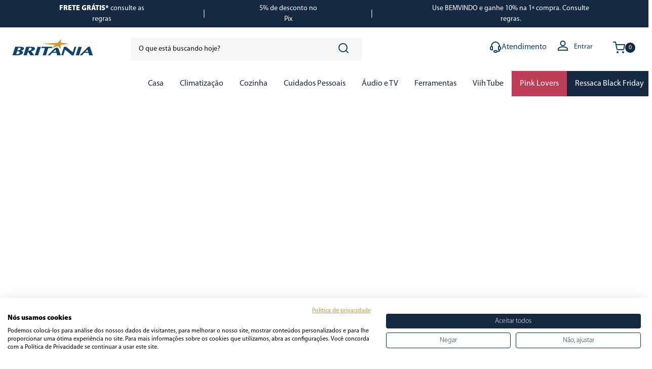

--- FILE ---
content_type: text/html; charset=utf-8
request_url: https://www.britania.com.br/_v/segment/routing/vtex.store@2.x/product/1401/pipoqueira-britania-easypop-bpi05a-/p
body_size: 137962
content:

<!DOCTYPE html>
  <html lang="pt-BR">
  <head>
    <meta name="viewport" content="width=device-width, initial-scale=1">
    <meta name="generator" content="vtex.render-server@8.179.0">
    <meta charset='utf-8'>
    
  <script>
    document.cookie = "VtexWorkspace=master%3A-; expires=Sun, 07 Dec 2025 13:01:52 GMT; path=/; secure; samesite=none"
  </script>

    

<link rel="stylesheet" type="text/css" href="https://britania.vtexassets.com/_v/public/assets/v1/bundle/css/asset.min.css?v=3&files=theme,britania.store-theme@4.2.27$style.common,britania.store-theme@4.2.27$style.small,britania.store-theme@4.2.27$style.notsmall,britania.store-theme@4.2.27$style.large,britania.store-theme@4.2.27$style.xlarge&files=fonts,989db2448f309bfdd99b513f37c84b8f5794d2b5&files=npm,animate.css@3.7.0/animate.min.css&files=react~vtex.render-runtime@8.136.1,common&files=react~vtex.store-components@3.178.5,Container,BackToTopButton,Logo,4,SearchBar,SKUSelector,Share,2,ProductImages,DiscountBadge&files=react~vtex.styleguide@9.146.16,0,29,1,Spinner,15,27,Tooltip&files=react~vtex.flex-layout@0.21.5,0&files=react~vtex.admin-pages@4.59.0,HighlightOverlay&files=react~britania.store-theme@4.2.27,CampaignStyles,GlobalStyles,CountdownHeader,PixPrice,TakeItToo,SkuPolegadas,BuyButtonPDP,ShippingSimulator,PixInstallments,PDPAvailabilityButton&files=react~vtex.rich-text@0.16.1,index&files=react~britania.mega-menu@1.0.5,MegaMenu,TriggerButton&files=react~vtex.reviews-and-ratings@3.20.1,0&files=react~yourviews.yourviewsreviews@1.27.12,1&files=react~vtex.search@2.18.7,Autocomplete&files=react~vtex.login@2.69.1,1&files=react~vtex.minicart@2.68.0,Minicart&files=react~vtex.product-identifier@0.5.0,ProductIdentifierProduct&files=react~britania.btus-calculator@0.1.6,0,PDPContent&files=react~vtex.availability-notify@1.13.1,AvailabilityNotifier&files=react~vtex.wish-list@1.18.2,AddProductBtn&files=react~vtex.product-summary@2.91.0,ProductSummaryImage&files=overrides,vtex.product-list@0.37.4$overrides,vtex.minicart@2.68.0$overrides,vtex.product-comparison@0.20.0$overrides,britania.store-theme@4.2.27$overrides,britania.store-theme@4.2.27$fonts&workspace=master"  id="styles_bundled"  crossorigin onerror="this.onerror=null;handleCSSFallback()"/>
<noscript id="styles_overrides"></noscript>


<template id="stylesFallback">
  

<link rel="stylesheet" type="text/css" href="https://britania.vtexassets.com/_v/public/vtex.styles-graphql/v1/style/britania.store-theme@4.2.27$style.common.min.css?v=1&workspace=master"  id="style_link_common" class="style_link" crossorigin />
<link rel="stylesheet" type="text/css" href="https://britania.vtexassets.com/_v/public/vtex.styles-graphql/v1/style/britania.store-theme@4.2.27$style.small.min.css?v=1&workspace=master" media="screen and (min-width: 20em)" id="style_link_small" class="style_link" crossorigin />
<link rel="stylesheet" type="text/css" href="https://britania.vtexassets.com/_v/public/vtex.styles-graphql/v1/style/britania.store-theme@4.2.27$style.notsmall.min.css?v=1&workspace=master" media="screen and (min-width: 40em)" id="style_link_notsmall" class="style_link" crossorigin />
<link rel="stylesheet" type="text/css" href="https://britania.vtexassets.com/_v/public/vtex.styles-graphql/v1/style/britania.store-theme@4.2.27$style.large.min.css?v=1&workspace=master" media="screen and (min-width: 64em)" id="style_link_large" class="style_link" crossorigin />
<link rel="stylesheet" type="text/css" href="https://britania.vtexassets.com/_v/public/vtex.styles-graphql/v1/style/britania.store-theme@4.2.27$style.xlarge.min.css?v=1&workspace=master" media="screen and (min-width: 80em)" id="style_link_xlarge" class="style_link" crossorigin />
<link rel="stylesheet" type="text/css" href="https://britania.vtexassets.com/_v/public/vtex.styles-graphql/v1/fonts/989db2448f309bfdd99b513f37c84b8f5794d2b5?v=1&workspace=master"  id="fonts_link"  crossorigin />
<link rel="preload" type="text/css" href="https://britania.vtexassets.com/_v/public/assets/v1/npm/animate.css@3.7.0/animate.min.css?workspace=master"    crossorigin  as="style" onload="this.onload=null;this.rel='stylesheet'" />
<noscript><link rel="stylesheet" type="text/css" href="https://britania.vtexassets.com/_v/public/assets/v1/npm/animate.css@3.7.0/animate.min.css?workspace=master"    crossorigin /></noscript>
<link rel="stylesheet" type="text/css" href="https://britania.vtexassets.com/_v/public/assets/v1/published/vtex.render-runtime@8.136.1/public/react/common.min.css?workspace=master"    crossorigin />
<link rel="stylesheet" type="text/css" href="https://britania.vtexassets.com/_v/public/assets/v1/published/vtex.store-components@3.178.5/public/react/Container.min.css?workspace=master"    crossorigin />
<link rel="stylesheet" type="text/css" href="https://britania.vtexassets.com/_v/public/assets/v1/published/vtex.styleguide@9.146.16/public/react/0.min.css?workspace=master"    crossorigin />
<link rel="stylesheet" type="text/css" href="https://britania.vtexassets.com/_v/public/assets/v1/published/vtex.flex-layout@0.21.5/public/react/0.min.css?workspace=master"    crossorigin />
<link rel="stylesheet" type="text/css" href="https://britania.vtexassets.com/_v/public/assets/v1/published/vtex.admin-pages@4.59.0/public/react/HighlightOverlay.min.css?workspace=master"    crossorigin />
<link rel="stylesheet" type="text/css" href="https://britania.vtexassets.com/_v/public/assets/v1/published/britania.store-theme@4.2.27/public/react/CampaignStyles.min.css?workspace=master"    crossorigin />
<link rel="stylesheet" type="text/css" href="https://britania.vtexassets.com/_v/public/assets/v1/published/britania.store-theme@4.2.27/public/react/GlobalStyles.min.css?workspace=master"    crossorigin />
<link rel="stylesheet" type="text/css" href="https://britania.vtexassets.com/_v/public/assets/v1/published/britania.store-theme@4.2.27/public/react/CountdownHeader.min.css?workspace=master"    crossorigin />
<link rel="stylesheet" type="text/css" href="https://britania.vtexassets.com/_v/public/assets/v1/published/vtex.store-components@3.178.5/public/react/BackToTopButton.min.css?workspace=master"    crossorigin />
<link rel="stylesheet" type="text/css" href="https://britania.vtexassets.com/_v/public/assets/v1/published/vtex.rich-text@0.16.1/public/react/index.min.css?workspace=master"    crossorigin />
<link rel="stylesheet" type="text/css" href="https://britania.vtexassets.com/_v/public/assets/v1/published/vtex.styleguide@9.146.16/public/react/29.min.css?workspace=master"    crossorigin />
<link rel="stylesheet" type="text/css" href="https://britania.vtexassets.com/_v/public/assets/v1/published/britania.mega-menu@1.0.5/public/react/MegaMenu.min.css?workspace=master"    crossorigin />
<link rel="stylesheet" type="text/css" href="https://britania.vtexassets.com/_v/public/assets/v1/published/vtex.store-components@3.178.5/public/react/Logo.min.css?workspace=master"    crossorigin />
<link rel="stylesheet" type="text/css" href="https://britania.vtexassets.com/_v/public/assets/v1/published/vtex.styleguide@9.146.16/public/react/1.min.css?workspace=master"    crossorigin />
<link rel="stylesheet" type="text/css" href="https://britania.vtexassets.com/_v/public/assets/v1/published/vtex.styleguide@9.146.16/public/react/Spinner.min.css?workspace=master"    crossorigin />
<link rel="stylesheet" type="text/css" href="https://britania.vtexassets.com/_v/public/assets/v1/published/vtex.store-components@3.178.5/public/react/4.min.css?workspace=master"    crossorigin />
<link rel="stylesheet" type="text/css" href="https://britania.vtexassets.com/_v/public/assets/v1/published/vtex.store-components@3.178.5/public/react/SearchBar.min.css?workspace=master"    crossorigin />
<link rel="stylesheet" type="text/css" href="https://britania.vtexassets.com/_v/public/assets/v1/published/vtex.reviews-and-ratings@3.20.1/public/react/0.min.css?workspace=master"    crossorigin />
<link rel="stylesheet" type="text/css" href="https://britania.vtexassets.com/_v/public/assets/v1/published/yourviews.yourviewsreviews@1.27.12/public/react/1.min.css?workspace=master"    crossorigin />
<link rel="stylesheet" type="text/css" href="https://britania.vtexassets.com/_v/public/assets/v1/published/britania.store-theme@4.2.27/public/react/PixPrice.min.css?workspace=master"    crossorigin />
<link rel="stylesheet" type="text/css" href="https://britania.vtexassets.com/_v/public/assets/v1/published/britania.store-theme@4.2.27/public/react/TakeItToo.min.css?workspace=master"    crossorigin />
<link rel="stylesheet" type="text/css" href="https://britania.vtexassets.com/_v/public/assets/v1/published/vtex.styleguide@9.146.16/public/react/15.min.css?workspace=master"    crossorigin />
<link rel="stylesheet" type="text/css" href="https://britania.vtexassets.com/_v/public/assets/v1/published/vtex.store-components@3.178.5/public/react/SKUSelector.min.css?workspace=master"    crossorigin />
<link rel="stylesheet" type="text/css" href="https://britania.vtexassets.com/_v/public/assets/v1/published/vtex.search@2.18.7/public/react/Autocomplete.min.css?workspace=master"    crossorigin />
<link rel="stylesheet" type="text/css" href="https://britania.vtexassets.com/_v/public/assets/v1/published/vtex.login@2.69.1/public/react/1.min.css?workspace=master"    crossorigin />
<link rel="stylesheet" type="text/css" href="https://britania.vtexassets.com/_v/public/assets/v1/published/vtex.minicart@2.68.0/public/react/Minicart.min.css?workspace=master"    crossorigin />
<link rel="stylesheet" type="text/css" href="https://britania.vtexassets.com/_v/public/assets/v1/published/britania.mega-menu@1.0.5/public/react/TriggerButton.min.css?workspace=master"    crossorigin />
<link rel="stylesheet" type="text/css" href="https://britania.vtexassets.com/_v/public/assets/v1/published/vtex.product-identifier@0.5.0/public/react/ProductIdentifierProduct.min.css?workspace=master"    crossorigin />
<link rel="stylesheet" type="text/css" href="https://britania.vtexassets.com/_v/public/assets/v1/published/britania.store-theme@4.2.27/public/react/SkuPolegadas.min.css?workspace=master"    crossorigin />
<link rel="stylesheet" type="text/css" href="https://britania.vtexassets.com/_v/public/assets/v1/published/britania.btus-calculator@0.1.6/public/react/0.min.css?workspace=master"    crossorigin />
<link rel="stylesheet" type="text/css" href="https://britania.vtexassets.com/_v/public/assets/v1/published/britania.btus-calculator@0.1.6/public/react/PDPContent.min.css?workspace=master"    crossorigin />
<link rel="stylesheet" type="text/css" href="https://britania.vtexassets.com/_v/public/assets/v1/published/vtex.availability-notify@1.13.1/public/react/AvailabilityNotifier.min.css?workspace=master"    crossorigin />
<link rel="stylesheet" type="text/css" href="https://britania.vtexassets.com/_v/public/assets/v1/published/vtex.styleguide@9.146.16/public/react/27.min.css?workspace=master"    crossorigin />
<link rel="stylesheet" type="text/css" href="https://britania.vtexassets.com/_v/public/assets/v1/published/britania.store-theme@4.2.27/public/react/BuyButtonPDP.min.css?workspace=master"    crossorigin />
<link rel="stylesheet" type="text/css" href="https://britania.vtexassets.com/_v/public/assets/v1/published/vtex.styleguide@9.146.16/public/react/Tooltip.min.css?workspace=master"    crossorigin />
<link rel="stylesheet" type="text/css" href="https://britania.vtexassets.com/_v/public/assets/v1/published/vtex.wish-list@1.18.2/public/react/AddProductBtn.min.css?workspace=master"    crossorigin />
<link rel="stylesheet" type="text/css" href="https://britania.vtexassets.com/_v/public/assets/v1/published/britania.store-theme@4.2.27/public/react/ShippingSimulator.min.css?workspace=master"    crossorigin />
<link rel="stylesheet" type="text/css" href="https://britania.vtexassets.com/_v/public/assets/v1/published/vtex.store-components@3.178.5/public/react/Share.min.css?workspace=master"    crossorigin />
<link rel="stylesheet" type="text/css" href="https://britania.vtexassets.com/_v/public/assets/v1/published/britania.store-theme@4.2.27/public/react/PixInstallments.min.css?workspace=master"    crossorigin />
<link rel="stylesheet" type="text/css" href="https://britania.vtexassets.com/_v/public/assets/v1/published/vtex.store-components@3.178.5/public/react/2.min.css?workspace=master"    crossorigin />
<link rel="stylesheet" type="text/css" href="https://britania.vtexassets.com/_v/public/assets/v1/published/vtex.store-components@3.178.5/public/react/ProductImages.min.css?workspace=master"    crossorigin />
<link rel="stylesheet" type="text/css" href="https://britania.vtexassets.com/_v/public/assets/v1/published/britania.store-theme@4.2.27/public/react/PDPAvailabilityButton.min.css?workspace=master"    crossorigin />
<link rel="stylesheet" type="text/css" href="https://britania.vtexassets.com/_v/public/assets/v1/published/vtex.store-components@3.178.5/public/react/DiscountBadge.min.css?workspace=master"    crossorigin />
<link rel="stylesheet" type="text/css" href="https://britania.vtexassets.com/_v/public/assets/v1/published/vtex.product-summary@2.91.0/public/react/ProductSummaryImage.min.css?workspace=master"    crossorigin />
<noscript id="styles_overrides"></noscript>

<link rel="stylesheet" type="text/css" href="https://britania.vtexassets.com/_v/public/vtex.styles-graphql/v1/overrides/vtex.product-list@0.37.4$overrides.css?v=1&workspace=master"  id="override_link_0" class="override_link" crossorigin />
<link rel="stylesheet" type="text/css" href="https://britania.vtexassets.com/_v/public/vtex.styles-graphql/v1/overrides/vtex.minicart@2.68.0$overrides.css?v=1&workspace=master"  id="override_link_1" class="override_link" crossorigin />
<link rel="stylesheet" type="text/css" href="https://britania.vtexassets.com/_v/public/vtex.styles-graphql/v1/overrides/vtex.product-comparison@0.20.0$overrides.css?v=1&workspace=master"  id="override_link_2" class="override_link" crossorigin />
<link rel="stylesheet" type="text/css" href="https://britania.vtexassets.com/_v/public/vtex.styles-graphql/v1/overrides/britania.store-theme@4.2.27$overrides.css?v=1&workspace=master"  id="override_link_3" class="override_link" crossorigin />
<link rel="stylesheet" type="text/css" href="https://britania.vtexassets.com/_v/public/vtex.styles-graphql/v1/overrides/britania.store-theme@4.2.27$fonts.css?v=1&workspace=master"  id="override_link_4" class="override_link" crossorigin />

</template>
<script>
  function handleCSSFallback() {
    var fallbackTemplate = document.querySelector('template#stylesFallback');
    var fallbackContent = fallbackTemplate.content.cloneNode(true);
    document.head.appendChild(fallbackContent);
  }
</script>

    
    <!--pixel:start:vtex.google-tag-manager-->
<script >
  (function() {
    var gtmId = "GTM-P53XVZF9";
    var sendGA4EventsValue = "true"
    var sendGA4Events = sendGA4EventsValue == 'true'

    window.__gtm__ = {
      sendGA4Events
    }
    
    if (!gtmId) {
      console.error('Warning: No Google Tag Manager ID is defined. Please configure it in the apps admin.');
    } else {
      window.dataLayer = window.dataLayer || [];
      window.dataLayer.push({ 'gtm.blacklist': [] });
      // GTM script snippet. Taken from: https://developers.google.com/tag-manager/quickstart
      (function(w,d,s,l,i){w[l]=w[l]||[];w[l].push({'gtm.start':
      new Date().getTime(),event:'gtm.js'});var f=d.getElementsByTagName(s)[0],
      j=d.createElement(s),dl=l!='dataLayer'?'&l='+l:'';j.async=true;j.src=
      'https://www.googletagmanager.com/gtm.js?id='+i+dl;f.parentNode.insertBefore(j,f);
      })(window,document,'script','dataLayer',gtmId)
    }
  })()
</script>

<!--pixel:end:vtex.google-tag-manager-->
<!--pixel:start:pinterestpartnerbr.pinterest-->
<!-- Pinterest HTML Tag -->
<meta name="p:domain_verify" content="2f5d396b958f56308e806d2f480472f3">
<!-- End of Pinterest HTML Tag -->
<!-- Pinterest Pixel Base Code -->
<script >!function(){var e="2612798679209",n,t;e?(n="https://s.pinimg.com/ct/core.js",window.pintrk||(window.pintrk=function(){window.pintrk.queue.push(Array.prototype.slice.call(arguments))},t=window.pintrk,t.queue=[],t.version="3.0",t=document.createElement("script"),t.async=!0,t.src=n,n=document.getElementsByTagName("script")[0],n.parentNode.insertBefore(t,n)),window.pintrk.partnerData={np:"vtex"},window.pinterestTagId=e,pintrk("load",window.pinterestTagId),window.pinterestRequireConsentSetting="true"==="false".trim().toLowerCase()):console.error("Warning: No Pinterest tag ID is defined. ")}()</script>
<!-- End Pinterest Pixel Base Code -->
<!--pixel:end:pinterestpartnerbr.pinterest-->
<!--pixel:start:vtexbr.tiktok-tbp-->
<script >
    window.tiktokTbp = window.tiktokTbp || {}
    window.tiktokTbp.pixelCode = ``

    if (!!window.tiktokTbp.pixelCode) {
        window.tiktokTbp.enabled = true;

        !function (w, d, t) {
            w.TiktokAnalyticsObject = t; var ttq = w[t] = w[t] || []; ttq.methods = ["page", "track", "identify", "instances", "debug", "on", "off", "once", "ready", "alias", "group", "enableCookie", "disableCookie"], ttq.setAndDefer = function (t, e) { t[e] = function () { t.push([e].concat(Array.prototype.slice.call(arguments, 0))) } }; for (var i = 0; i < ttq.methods.length; i++)ttq.setAndDefer(ttq, ttq.methods[i]); ttq.instance = function (t) { for (var e = ttq._i[t] || [], n = 0; n < ttq.methods.length; n++)ttq.setAndDefer(e, ttq.methods[n]); return e }, ttq.load = function (e, n) { var i = "https://analytics.tiktok.com/i18n/pixel/events.js"; ttq._i = ttq._i || {}, ttq._i[e] = [], ttq._i[e]._u = i, ttq._t = ttq._t || {}, ttq._t[e] = +new Date, ttq._o = ttq._o || {}, ttq._o[e] = n || {},ttq._partner=ttq._partner||"VTEX"; var o = document.createElement("script"); o.type = "text/javascript", o.async = !0, o.src = i + "?sdkid=" + e + "&lib=" + t; var a = document.getElementsByTagName("script")[0]; a.parentNode.insertBefore(o, a) };
            ttq.load(window.tiktokTbp.pixelCode);
            ttq.page();
        }(window, document, 'ttq');
    }else{
        console.warn('TikTok Pixel (TBP) is disabled - no valid Pixel ID configured.')
    }
</script>
<!--pixel:end:vtexbr.tiktok-tbp-->
<!--pixel:start:vtex.smarthint-->
<script src="https://code.jquery.com/jquery-3.4.1.min.js"
  integrity="sha256-CSXorXvZcTkaix6Yvo6HppcZGetbYMGWSFlBw8HfCJo="
  crossorigin="anonymous"></script>
<script type="text/javascript">
  (function(window) {
    var smarthintkey = "SH-176089";
    if (smarthintkey) {
      window.smarthintkey = smarthintkey;
      var script = document.createElement("script");
      script.type = "text/javascript";
      script.async = true;
      script.src = "https://service.smarthint.co/Scripts/i/Vtex.IO.min.js";
      var s = document.getElementsByTagName("script")[0];
      s.parentNode.insertBefore(script, s);
    }
  })(window);
</script>

<!--pixel:end:vtex.smarthint-->
<!--pixel:start:vtex.request-capture-->
<script >!function(e,t,c,n,r,a,i){a=e.vtexrca=e.vtexrca||function(){(a.q=a.q||[]).push(arguments)},a.l=+new Date,i=t.createElement(c),i.async=!0,i.src=n,r=t.getElementsByTagName(c)[0],r.parentNode.insertBefore(i,r)}(window,document,"script","https://io.vtex.com.br/rc/rc.js"),vtexrca("init")</script>
<script >!function(e,t,n,a,c,f,o){f=e.vtexaf=e.vtexaf||function(){(f.q=f.q||[]).push(arguments)},f.l=+new Date,o=t.createElement(n),o.async=!0,o.src=a,c=t.getElementsByTagName(n)[0],c.parentNode.insertBefore(o,c)}(window,document,"script","https://activity-flow.vtex.com/af/af.js")</script>

<!--pixel:end:vtex.request-capture-->
<!--pixel:start:vtex.facebook-fbe-->
<script src="https://capi-automation.s3.us-east-2.amazonaws.com/public/client_js/capiParamBuilder/clientParamBuilder.bundle.js"></script>
<script >clientParamBuilder.processAndCollectParams(window.location.href)</script>
<script >
  !function (f, b, e, v, n, t, s) {
    if (f.fbq) return; n = f.fbq = function () {
      if (arguments[1] === "Purchase" && typeof arguments[3]?.eventID === "undefined" && arguments[2]?.content_type !== "product") return;
      if (arguments[1] === "AddToCart" && typeof arguments[3]?.eventID === "undefined" && arguments[2]?.content_type !== "product") return;
      if (arguments[1] === "PageView" && typeof arguments[3]?.eventID === "undefined") return;
      if (arguments[1] === "Search" && typeof arguments[3]?.eventID === "undefined") return;
      if (arguments[1] === "ViewContent" && typeof arguments[3]?.eventID === "undefined" && arguments[2]?.content_type !== "product") return;
      n.callMethod ?
      n.callMethod.apply(n, arguments) : n.queue.push(arguments)
    };
    if (!f._fbq) f._fbq = n; n.push = n; n.loaded = !0; n.version = '2.0';
    n.queue = []; t = b.createElement(e); t.async = !0;
    t.src = v; s = b.head.getElementsByTagName(e)[0];
    s.parentNode.insertBefore(t, s)
  }(window, document, 'script',
    'https://connect.facebook.net/en_US/fbevents.js');

  fbq.disablePushState = true;
  fbq.allowDuplicatePageViews = true;
  window.pixelId = "2173835562684432";
  window.fbPixelItemPrefix = "";
  window.fireEvents = window.pixelId !== "" && "true".toLowerCase() !== 'false';
  fbeConsentSetting = "false";
  if (fbeConsentSetting == 'true'){
        fbq('consent', 'revoke')
        document.cookie = "fbe_consent=false; SameSite=None; Secure"
        }
</script>
<!--pixel:end:vtex.facebook-fbe-->
<!--pixel:start:britania.google-tag-manager-->
<script >
  (function() {
    var gtmId = "GTM-P53XVZF9";
    var sendGA4EventsValue = "true"
    var sendGA4Events = sendGA4EventsValue == 'true'

    window.__gtm__ = {
      sendGA4Events
    }
    
    if (!gtmId) {
      console.error('Warning: No Google Tag Manager ID is defined. Please configure it in the apps admin.');
    } else {
      window.dataLayer = window.dataLayer || [];
      window.dataLayer.push({ 'gtm.blacklist': undefined });
      (function(w,d,s,l,i){w[l]=w[l]||[];w[l].push({'gtm.start':
      new Date().getTime(),event:'gtm.js'});var f=d.getElementsByTagName(s)[0],
      j=d.createElement(s),dl=l!='dataLayer'?'&l='+l:'';j.async=true;j.src=
      'https://www.googletagmanager.com/gtm.js?id='+i+dl;f.parentNode.insertBefore(j,f);
      })(window,document,'script','dataLayer',gtmId)
    }
  })()
</script>
<!--pixel:end:britania.google-tag-manager-->


  <title data-react-helmet="true">Loja Oficial Britânia - Eletrodomésticos e Utensílios para Casa</title>
<meta data-react-helmet="true" name="viewport" content="width=device-width, initial-scale=1"/><meta data-react-helmet="true" name="description" content="Encontre os melhores produtos em nossa loja oficial. Confira nossos Eletrodomésticos, TV e mais. Com as melhores condições de pagamento!"/><meta data-react-helmet="true" name="copyright" content="Loja Oficial Britânia - Eletrodomésticos e Utensílios para Casa"/><meta data-react-helmet="true" name="author" content="Loja Oficial Britânia - Eletrodomésticos e Utensílios para Casa"/><meta data-react-helmet="true" name="country" content="BRA"/><meta data-react-helmet="true" name="language" content="pt-BR"/><meta data-react-helmet="true" name="currency" content="BRL"/><meta data-react-helmet="true" name="robots" content="index, follow"/><meta data-react-helmet="true" name="storefront" content="store_framework"/>
<script data-react-helmet="true" src="https://www.google.com/recaptcha/enterprise.js?render=6LdV7CIpAAAAAPUrHXWlFArQ5hSiNQJk6Ja-vcYM&amp;hl=pt-BR" async="true"></script><script data-react-helmet="true" >
            {
              const style = document.createElement('style')

              style.textContent = '.grecaptcha-badge {visibility: hidden; }'
              document.head.appendChild(style)
            }
          </script>
  
  
  <link data-react-helmet="true" rel="icon" type="image/png" sizes="32x32" href="/arquivos/favicon-32.png"/><link data-react-helmet="true" rel="canonical" href="https://www.britania.com.br/pipoqueira-britania-easypop-bpi05a-/p"/>
</head>
<body class="bg-base">
  <div id="styles_iconpack" style="display:none"><svg class="dn" height="0" version="1.1" width="0" xmlns="http://www.w3.org/2000/svg"><defs><g id="bnd-logo"><path d="M14.8018 2H2.8541C1.92768 2 1.33445 2.93596 1.76795 3.71405L2.96368 5.86466H0.796482C0.659276 5.8647 0.524407 5.89841 0.404937 5.96253C0.285467 6.02665 0.185446 6.119 0.114562 6.23064C0.0436777 6.34228 0.0043325 6.46943 0.000337815 6.59976C-0.00365688 6.73009 0.0278339 6.8592 0.0917605 6.97457L3.93578 13.8888C4.00355 14.0104 4.10491 14.1121 4.22896 14.1831C4.35301 14.254 4.49507 14.2915 4.63987 14.2915C4.78466 14.2915 4.92672 14.254 5.05077 14.1831C5.17483 14.1121 5.27618 14.0104 5.34395 13.8888L6.38793 12.0211L7.69771 14.3775C8.15868 15.2063 9.40744 15.2078 9.87001 14.38L15.8585 3.67064C16.2818 2.91319 15.7043 2 14.8018 2ZM9.43491 6.57566L6.85274 11.1944C6.80761 11.2753 6.74016 11.3429 6.65762 11.3901C6.57508 11.4373 6.48058 11.4622 6.38426 11.4622C6.28794 11.4622 6.19344 11.4373 6.1109 11.3901C6.02836 11.3429 5.96091 11.2753 5.91578 11.1944L3.35853 6.59509C3.31587 6.51831 3.29482 6.43236 3.2974 6.34558C3.29998 6.25879 3.3261 6.17411 3.37325 6.09974C3.4204 6.02538 3.48696 5.96385 3.56649 5.92112C3.64601 5.87839 3.73581 5.85591 3.82717 5.85585H8.97937C9.06831 5.85591 9.15572 5.87782 9.23312 5.91945C9.31052 5.96108 9.37529 6.02102 9.42113 6.09345C9.46697 6.16588 9.49232 6.24834 9.49474 6.33283C9.49716 6.41732 9.47655 6.50097 9.43491 6.57566Z" fill="currentColor"/><path d="M14.8018 2H2.8541C1.92768 2 1.33445 2.93596 1.76795 3.71405L2.96368 5.86466H0.796482C0.659276 5.8647 0.524407 5.89841 0.404937 5.96253C0.285467 6.02665 0.185446 6.119 0.114562 6.23064C0.0436777 6.34228 0.0043325 6.46943 0.000337815 6.59976C-0.00365688 6.73009 0.0278339 6.8592 0.0917605 6.97457L3.93578 13.8888C4.00355 14.0104 4.10491 14.1121 4.22896 14.1831C4.35301 14.254 4.49507 14.2915 4.63987 14.2915C4.78466 14.2915 4.92672 14.254 5.05077 14.1831C5.17483 14.1121 5.27618 14.0104 5.34395 13.8888L6.38793 12.0211L7.69771 14.3775C8.15868 15.2063 9.40744 15.2078 9.87001 14.38L15.8585 3.67064C16.2818 2.91319 15.7043 2 14.8018 2ZM9.43491 6.57566L6.85274 11.1944C6.80761 11.2753 6.74016 11.3429 6.65762 11.3901C6.57508 11.4373 6.48058 11.4622 6.38426 11.4622C6.28794 11.4622 6.19344 11.4373 6.1109 11.3901C6.02836 11.3429 5.96091 11.2753 5.91578 11.1944L3.35853 6.59509C3.31587 6.51831 3.29482 6.43236 3.2974 6.34558C3.29998 6.25879 3.3261 6.17411 3.37325 6.09974C3.4204 6.02538 3.48696 5.96385 3.56649 5.92112C3.64601 5.87839 3.73581 5.85591 3.82717 5.85585H8.97937C9.06831 5.85591 9.15572 5.87782 9.23312 5.91945C9.31052 5.96108 9.37529 6.02102 9.42113 6.09345C9.46697 6.16588 9.49232 6.24834 9.49474 6.33283C9.49716 6.41732 9.47655 6.50097 9.43491 6.57566Z" fill="currentColor"/></g><g id="hpa-arrow-from-bottom"><path d="M7.00001 3.4V12H9.00001V3.4L13 7.4L14.4 6L8.70001 0.3C8.30001 -0.1 7.70001 -0.1 7.30001 0.3L1.60001 6L3.00001 7.4L7.00001 3.4Z" fill="currentColor"/><path d="M15 14H1V16H15V14Z" fill="currentColor"/></g><g id="hpa-arrow-to-bottom"><path d="M8.00001 12C8.30001 12 8.50001 11.9 8.70001 11.7L14.4 6L13 4.6L9.00001 8.6V0H7.00001V8.6L3.00001 4.6L1.60001 6L7.30001 11.7C7.50001 11.9 7.70001 12 8.00001 12Z" fill="currentColor"/><path d="M15 14H1V16H15V14Z" fill="currentColor"/></g><g id="hpa-arrow-back"><path d="M5.5 15.5002C5.75781 15.5002 5.92969 15.4169 6.10156 15.2502L11 10.5002L9.79687 9.33356L6.35938 12.6669L6.35938 0H4.64063L4.64062 12.6669L1.20312 9.33356L0 10.5002L4.89844 15.2502C5.07031 15.4169 5.24219 15.5002 5.5 15.5002Z" transform="translate(16.0002) rotate(90)" fill="currentColor"/></g><g id="hpa-calendar"><path d="M5.66667 7.2H4.11111V8.8H5.66667V7.2ZM8.77778 7.2H7.22222V8.8H8.77778V7.2ZM11.8889 7.2H10.3333V8.8H11.8889V7.2ZM13.4444 1.6H12.6667V0H11.1111V1.6H4.88889V0H3.33333V1.6H2.55556C1.69222 1.6 1.00778 2.32 1.00778 3.2L1 14.4C1 15.28 1.69222 16 2.55556 16H13.4444C14.3 16 15 15.28 15 14.4V3.2C15 2.32 14.3 1.6 13.4444 1.6ZM13.4444 14.4H2.55556V5.6H13.4444V14.4Z" fill="currentColor"/></g><g id="hpa-cart"><path d="M9 22C9.55228 22 10 21.5523 10 21C10 20.4477 9.55228 20 9 20C8.44772 20 8 20.4477 8 21C8 21.5523 8.44772 22 9 22Z" stroke="#111111" stroke-width="2" stroke-linecap="round" stroke-linejoin="round"/><path d="M20 22C20.5523 22 21 21.5523 21 21C21 20.4477 20.5523 20 20 20C19.4477 20 19 20.4477 19 21C19 21.5523 19.4477 22 20 22Z" stroke="#111111" stroke-width="2" stroke-linecap="round" stroke-linejoin="round"/><path d="M1 1H5L7.68 14.39C7.77144 14.8504 8.02191 15.264 8.38755 15.5583C8.75318 15.8526 9.2107 16.009 9.68 16H19.4C19.8693 16.009 20.3268 15.8526 20.6925 15.5583C21.0581 15.264 21.3086 14.8504 21.4 14.39L23 6H6" stroke="#111111" stroke-width="2" stroke-linecap="round" stroke-linejoin="round"/><path d="M13.0737 16.0002C14.182 16.0002 15.0804 15.1048 15.0804 14.0002C15.0804 12.8956 14.182 12.0002 13.0737 12.0002C11.9655 12.0002 11.067 12.8956 11.067 14.0002C11.067 15.1048 11.9655 16.0002 13.0737 16.0002Z" fill="currentColor"/></g><g id="hpa-delete"><path d="M7 7H5V13H7V7Z" fill="currentColor"/><path d="M11 7H9V13H11V7Z" fill="currentColor"/><path d="M12 1C12 0.4 11.6 0 11 0H5C4.4 0 4 0.4 4 1V3H0V5H1V15C1 15.6 1.4 16 2 16H14C14.6 16 15 15.6 15 15V5H16V3H12V1ZM6 2H10V3H6V2ZM13 5V14H3V5H13Z" fill="currentColor"/></g><g id="mpa-play"><path d="M3.5241 0.937906C2.85783 0.527894 2 1.00724 2 1.78956V14.2104C2 14.9928 2.85783 15.4721 3.5241 15.0621L13.6161 8.85166C14.2506 8.46117 14.2506 7.53883 13.6161 7.14834L3.5241 0.937906Z" fill="currentColor"/></g><g id="mpa-pause"><rect width="6" height="16" fill="currentColor"/><rect x="10" width="6" height="16" fill="currentColor"/></g><g id="sti-volume-on"><path d="M0 5.2634V10.7366H3.55556L8 15.2976V0.702394L3.55556 5.2634H0ZM12 8C12 6.3854 11.0933 4.99886 9.77778 4.32383V11.667C11.0933 11.0011 12 9.6146 12 8ZM9.77778 0V1.87913C12.3467 2.66363 14.2222 5.10832 14.2222 8C14.2222 10.8917 12.3467 13.3364 9.77778 14.1209V16C13.3422 15.1699 16 11.9042 16 8C16 4.09578 13.3422 0.830103 9.77778 0V0Z" fill="currentColor"/></g><g id="sti-volume-off"><path d="M12 8C12 6.42667 11.0933 5.07556 9.77778 4.41778V6.38222L11.9556 8.56C11.9822 8.38222 12 8.19556 12 8V8ZM14.2222 8C14.2222 8.83556 14.0444 9.61778 13.7422 10.3467L15.0844 11.6889C15.6711 10.5867 16 9.33333 16 8C16 4.19556 13.3422 1.01333 9.77778 0.204444V2.03556C12.3467 2.8 14.2222 5.18222 14.2222 8ZM1.12889 0L0 1.12889L4.20444 5.33333H0V10.6667H3.55556L8 15.1111V9.12889L11.7778 12.9067C11.1822 13.3689 10.5156 13.7333 9.77778 13.9556V15.7867C11.0044 15.5111 12.1156 14.9422 13.0578 14.1778L14.8711 16L16 14.8711L8 6.87111L1.12889 0ZM8 0.888889L6.14222 2.74667L8 4.60444V0.888889Z" fill="currentColor"/></g><g id="hpa-profile"><path d="M12 12C12.89 12 13.76 11.7361 14.5001 11.2416C15.2401 10.7471 15.8169 10.0443 16.1575 9.22208C16.4981 8.39981 16.5872 7.49501 16.4135 6.6221C16.2399 5.74918 15.8113 4.94736 15.182 4.31802C14.5526 3.68869 13.7508 3.2601 12.8779 3.08647C12.005 2.91283 11.1002 3.00195 10.2779 3.34254C9.45566 3.68314 8.75285 4.25991 8.25839 4.99994C7.76392 5.73996 7.5 6.60999 7.5 7.5C7.49979 8.09101 7.61605 8.67626 7.84212 9.22232C8.0682 9.76838 8.39966 10.2645 8.81756 10.6824C9.23547 11.1003 9.73162 11.4318 10.2777 11.6579C10.8237 11.884 11.409 12.0002 12 12V12ZM12 14.25C8.99635 14.25 3 15.7565 3 18.75V21H21V18.75C21 15.7565 15.0037 14.25 12 14.25Z" stroke="#0E436E" stroke-width="2"/></g><g id="hpa-save"><path d="M11.7 0.3C11.5 0.1 11.3 0 11 0H10V3C10 3.6 9.6 4 9 4H4C3.4 4 3 3.6 3 3V0H1C0.4 0 0 0.4 0 1V15C0 15.6 0.4 16 1 16H15C15.6 16 16 15.6 16 15V5C16 4.7 15.9 4.5 15.7 4.3L11.7 0.3ZM13 14H3V11C3 10.4 3.4 10 4 10H12C12.6 10 13 10.4 13 11V14Z" fill="currentColor"/><path d="M9 0H7V3H9V0Z" fill="currentColor"/></g><g id="hpa-search"><path d="M11 19C15.4183 19 19 15.4183 19 11C19 6.58172 15.4183 3 11 3C6.58172 3 3 6.58172 3 11C3 15.4183 6.58172 19 11 19Z" stroke="black" stroke-width="2" stroke-linecap="round" stroke-linejoin="round"/><path d="M20.9999 20.9999L16.6499 16.6499" stroke="black" stroke-width="2" stroke-linecap="round" stroke-linejoin="round"/></g><g id="hpa-hamburguer-menu"><path fill="currentColor" d="M15,7H1C0.4,7,0,7.4,0,8s0.4,1,1,1h14c0.6,0,1-0.4,1-1S15.6,7,15,7z"/><path fill="currentColor" d="M15,1H1C0.4,1,0,1.4,0,2s0.4,1,1,1h14c0.6,0,1-0.4,1-1S15.6,1,15,1z"/><path fill="currentColor" d="M15,13H1c-0.6,0-1,0.4-1,1s0.4,1,1,1h14c0.6,0,1-0.4,1-1S15.6,13,15,13z"/></g><g id="hpa-location-marker"><path d="M19.9655 10.4828C19.9655 16.3448 10.4828 26 10.4828 26C10.4828 26 1 16.431 1 10.4828C1 4.44828 5.91379 1 10.4828 1C15.0517 1 19.9655 4.53448 19.9655 10.4828Z" stroke="currentColor" stroke-width="2" stroke-miterlimit="10" stroke-linecap="round" stroke-linejoin="round"/><path d="M10.4827 13.069C11.911 13.069 13.0689 11.9111 13.0689 10.4828C13.0689 9.05443 11.911 7.89655 10.4827 7.89655C9.05437 7.89655 7.89648 9.05443 7.89648 10.4828C7.89648 11.9111 9.05437 13.069 10.4827 13.069Z" stroke="currentColor" stroke-width="2" stroke-miterlimit="10" stroke-linecap="round" stroke-linejoin="round"/></g><g id="hpa-telemarketing"><path d="M14 10V7C14 3.68629 11.3137 1 8 1V1C4.68629 1 2 3.68629 2 7V10" stroke="currentColor" stroke-width="1.5"/><path d="M14 10V10C14 12.2091 12.2091 14 10 14H8" stroke="currentColor" stroke-width="1.5"/><rect y="7" width="3" height="5" rx="1" fill="currentColor"/><rect x="11" y="12" width="4" height="5" rx="2" transform="rotate(90 11 12)" fill="currentColor"/><rect x="13" y="7" width="3" height="5" rx="1" fill="currentColor"/></g><g id="mpa-globe"><path d="M8,0C3.6,0,0,3.6,0,8s3.6,8,8,8s8-3.6,8-8S12.4,0,8,0z M13.9,7H12c-0.1-1.5-0.4-2.9-0.8-4.1 C12.6,3.8,13.6,5.3,13.9,7z M8,14c-0.6,0-1.8-1.9-2-5H10C9.8,12.1,8.6,14,8,14z M6,7c0.2-3.1,1.3-5,2-5s1.8,1.9,2,5H6z M4.9,2.9 C4.4,4.1,4.1,5.5,4,7H2.1C2.4,5.3,3.4,3.8,4.9,2.9z M2.1,9H4c0.1,1.5,0.4,2.9,0.8,4.1C3.4,12.2,2.4,10.7,2.1,9z M11.1,13.1 c0.5-1.2,0.7-2.6,0.8-4.1h1.9C13.6,10.7,12.6,12.2,11.1,13.1z" fill="currentColor"/></g><g id="mpa-filter-settings"><path d="M4 5V1" stroke="#4F4F4F" stroke-miterlimit="10" stroke-linecap="round" stroke-linejoin="round"/><path d="M4 16V14" stroke="#4F4F4F" stroke-miterlimit="10" stroke-linecap="round" stroke-linejoin="round"/><path d="M13 12V16" stroke="#4F4F4F" stroke-miterlimit="10" stroke-linecap="round" stroke-linejoin="round"/><path d="M13 1V3" stroke="#4F4F4F" stroke-miterlimit="10" stroke-linecap="round" stroke-linejoin="round"/><path d="M4 14C5.65685 14 7 12.6569 7 11C7 9.34315 5.65685 8 4 8C2.34315 8 1 9.34315 1 11C1 12.6569 2.34315 14 4 14Z" stroke="#4F4F4F" stroke-miterlimit="10" stroke-linecap="round" stroke-linejoin="round"/><path d="M13 9C14.6569 9 16 7.65685 16 6C16 4.34315 14.6569 3 13 3C11.3431 3 10 4.34315 10 6C10 7.65685 11.3431 9 13 9Z" stroke="#4F4F4F" stroke-miterlimit="10" stroke-linecap="round" stroke-linejoin="round"/></g><g id="mpa-single-item"><path d="M10.2857 0H1.71429C0.685714 0 0 0.685714 0 1.71429V10.2857C0 11.3143 0.685714 12 1.71429 12H10.2857C11.3143 12 12 11.3143 12 10.2857V1.71429C12 0.685714 11.3143 0 10.2857 0Z" fill="currentColor"/><rect y="14" width="12" height="2" rx="1" fill="currentColor"/></g><g id="mpa-gallery"><path d="M6 0H1C0.4 0 0 0.4 0 1V6C0 6.6 0.4 7 1 7H6C6.6 7 7 6.6 7 6V1C7 0.4 6.6 0 6 0Z" fill="currentColor"/><path d="M15 0H10C9.4 0 9 0.4 9 1V6C9 6.6 9.4 7 10 7H15C15.6 7 16 6.6 16 6V1C16 0.4 15.6 0 15 0Z" fill="currentColor"/><path d="M6 9H1C0.4 9 0 9.4 0 10V15C0 15.6 0.4 16 1 16H6C6.6 16 7 15.6 7 15V10C7 9.4 6.6 9 6 9Z" fill="currentColor"/><path d="M15 9H10C9.4 9 9 9.4 9 10V15C9 15.6 9.4 16 10 16H15C15.6 16 16 15.6 16 15V10C16 9.4 15.6 9 15 9Z" fill="currentColor"/></g><g id="mpa-list-items"><path d="M6 0H1C0.4 0 0 0.4 0 1V6C0 6.6 0.4 7 1 7H6C6.6 7 7 6.6 7 6V1C7 0.4 6.6 0 6 0Z" fill="currentColor"/><rect x="9" width="7" height="3" rx="1" fill="currentColor"/><rect x="9" y="4" width="4" height="3" rx="1" fill="currentColor"/><rect x="9" y="9" width="7" height="3" rx="1" fill="currentColor"/><rect x="9" y="13" width="4" height="3" rx="1" fill="currentColor"/><path d="M6 9H1C0.4 9 0 9.4 0 10V15C0 15.6 0.4 16 1 16H6C6.6 16 7 15.6 7 15V10C7 9.4 6.6 9 6 9Z" fill="currentColor"/></g><g id="mpa-heart"><path d="M14.682 2.31811C14.2647 1.89959 13.7687 1.56769 13.2226 1.3415C12.6765 1.11531 12.0911 0.99929 11.5 1.00011C10.8245 0.995238 10.157 1.14681 9.54975 1.44295C8.94255 1.73909 8.41213 2.17178 8.00004 2.70711C7.58764 2.17212 7.05716 1.73969 6.45002 1.44358C5.84289 1.14747 5.17552 0.995697 4.50004 1.00011C3.61002 1.00011 2.73998 1.26402 1.99995 1.75849C1.25993 2.25295 0.683144 2.95576 0.342546 3.77803C0.00194874 4.60031 -0.0871663 5.50511 0.0864704 6.37803C0.260107 7.25095 0.688697 8.05278 1.31804 8.68211L8.00004 15.0001L14.682 8.68211C15.0999 8.26425 15.4314 7.76817 15.6575 7.2222C15.8837 6.67623 16.0001 6.09107 16.0001 5.50011C16.0001 4.90916 15.8837 4.32399 15.6575 3.77803C15.4314 3.23206 15.0999 2.73598 14.682 2.31811V2.31811ZM13.282 7.25111L8.00004 12.2471L2.71504 7.24711C2.37145 6.8954 2.1392 6.45018 2.04734 5.96715C1.95549 5.48412 2.00811 4.98473 2.19862 4.53145C2.38913 4.07817 2.70908 3.69113 3.11843 3.41876C3.52778 3.14638 4.00835 3.00076 4.50004 3.00011C5.93704 3.00011 6.81204 3.68111 8.00004 5.62511C9.18704 3.68111 10.062 3.00011 11.5 3.00011C11.9925 2.99999 12.4741 3.14534 12.8843 3.41791C13.2945 3.69048 13.615 4.07814 13.8057 4.53223C13.9964 4.98632 14.0487 5.48661 13.956 5.97031C13.8634 6.45402 13.63 6.89959 13.285 7.25111H13.282Z" fill="currentColor"/></g><g id="mpa-clone--outline"><path d="M5.20004 5.2L5.20004 3C5.20004 1.89543 6.09547 0.999997 7.20004 0.999997H13C14.1046 0.999997 15 1.89543 15 3V8.80001C15 9.90457 14.1046 10.8 13 10.8H10.8" stroke="currentColor" stroke-width="2" stroke-miterlimit="10" stroke-linecap="square"/><path d="M1 7.19999L1 13C1 14.1046 1.89543 15 3 15H8.79997C9.90454 15 10.8 14.1046 10.8 13V7.19999C10.8 6.09542 9.90454 5.19999 8.79997 5.19999H3C1.89543 5.19999 1 6.09542 1 7.19999Z" stroke="currentColor" stroke-width="2" stroke-miterlimit="10" stroke-linecap="square"/></g><g id="mpa-clone--filled"><path d="M6.07501 4.925L6.07501 2.175C6.07501 1.62271 6.52273 1.175 7.07501 1.175H13.825C14.3773 1.175 14.825 1.62271 14.825 2.175V8.925C14.825 9.47729 14.3773 9.925 13.825 9.925H11.075" fill="currentColor"/><path d="M6.07501 4.925L6.07501 2.175C6.07501 1.62271 6.52273 1.175 7.07501 1.175H13.825C14.3773 1.175 14.825 1.62271 14.825 2.175V8.925C14.825 9.47729 14.3773 9.925 13.825 9.925H11.075" stroke="currentColor" stroke-width="2" stroke-miterlimit="10" stroke-linecap="square"/><path d="M1 6.49999L1 13C1 14.1046 1.89543 15 3 15H9.49997C10.6045 15 11.5 14.1046 11.5 13V6.49999C11.5 5.39542 10.6045 4.49999 9.49997 4.49999H3C1.89543 4.49999 1 5.39542 1 6.49999Z" fill="currentColor" stroke="white" stroke-width="2" stroke-miterlimit="10" stroke-linecap="square"/></g><g id="mpa-edit--outline"><path d="M11.7 0.3C11.3 -0.1 10.7 -0.1 10.3 0.3L0.3 10.3C0.1 10.5 0 10.7 0 11V15C0 15.6 0.4 16 1 16H5C5.3 16 5.5 15.9 5.7 15.7L15.7 5.7C16.1 5.3 16.1 4.7 15.7 4.3L11.7 0.3ZM4.6 14H2V11.4L8 5.4L10.6 8L4.6 14ZM12 6.6L9.4 4L11 2.4L13.6 5L12 6.6Z" fill="currentColor"/></g><g id="mpa-bookmark--filled"><path d="M3.33333 0C2.05 0 1 0.9 1 2V16L8 13L15 16V2C15 0.9 13.95 0 12.6667 0H3.33333Z" fill="currentColor"/></g><g id="mpa-bookmark--outline"><path d="M13 2V13.3L8 11.9L3 13.3V2H13ZM13 0H3C1.9 0 1 0.9 1 2V16L8 14L15 16V2C15 0.9 14.1 0 13 0Z" fill="currentColor"/></g><g id="mpa-edit--filled"><path d="M8.1 3.5L0.3 11.3C0.1 11.5 0 11.7 0 12V15C0 15.6 0.4 16 1 16H4C4.3 16 4.5 15.9 4.7 15.7L12.5 7.9L8.1 3.5Z" fill="currentColor"/><path d="M15.7 3.3L12.7 0.3C12.3 -0.1 11.7 -0.1 11.3 0.3L9.5 2.1L13.9 6.5L15.7 4.7C16.1 4.3 16.1 3.7 15.7 3.3Z" fill="currentColor"/></g><g id="mpa-external-link--line"><path d="M14.3505 0H2.80412V3.29897H10.3918L0 13.6907L2.30928 16L12.701 5.60825V13.1959H16V1.64948C16 0.659794 15.3402 0 14.3505 0Z" fill="currentColor"/></g><g id="mpa-external-link--outline"><path d="M15 0H8V2H12.6L6.3 8.3L7.7 9.7L14 3.4V8H16V1C16 0.4 15.6 0 15 0Z" fill="currentColor"/><path d="M14 16H1C0.4 16 0 15.6 0 15V2C0 1.4 0.4 1 1 1H5V3H2V14H13V11H15V15C15 15.6 14.6 16 14 16Z" fill="currentColor"/></g><g id="mpa-eyesight--outline--off"><path d="M14.5744 5.66925L13.1504 7.09325C13.4284 7.44025 13.6564 7.75725 13.8194 8.00025C13.0594 9.13025 10.9694 11.8203 8.25838 11.9852L6.44337 13.8003C6.93937 13.9243 7.45737 14.0002 8.00037 14.0002C12.7074 14.0002 15.7444 8.71625 15.8714 8.49225C16.0424 8.18825 16.0434 7.81625 15.8724 7.51225C15.8254 7.42725 15.3724 6.63125 14.5744 5.66925Z" fill="currentColor"/><path d="M0.293375 15.7072C0.488375 15.9022 0.744375 16.0002 1.00038 16.0002C1.25638 16.0002 1.51238 15.9022 1.70738 15.7072L15.7074 1.70725C16.0984 1.31625 16.0984 0.68425 15.7074 0.29325C15.3164 -0.09775 14.6844 -0.09775 14.2934 0.29325L11.5484 3.03825C10.5154 2.43125 9.33138 2.00025 8.00037 2.00025C3.24537 2.00025 0.251375 7.28925 0.126375 7.51425C-0.0426249 7.81725 -0.0416249 8.18625 0.128375 8.48925C0.198375 8.61425 1.17238 10.2913 2.82138 11.7653L0.292375 14.2942C-0.0976249 14.6842 -0.0976249 15.3162 0.293375 15.7072ZM2.18138 7.99925C2.95837 6.83525 5.14637 4.00025 8.00037 4.00025C8.74237 4.00025 9.43738 4.20125 10.0784 4.50825L8.51237 6.07425C8.34838 6.02925 8.17838 6.00025 8.00037 6.00025C6.89537 6.00025 6.00038 6.89525 6.00038 8.00025C6.00038 8.17825 6.02938 8.34825 6.07438 8.51225L4.24038 10.3462C3.28538 9.51025 2.55938 8.56225 2.18138 7.99925Z" fill="currentColor"/></g><g id="mpa-eyesight--filled--off"><path d="M14.6 5.60001L6.39999 13.8C6.89999 13.9 7.49999 14 7.99999 14C11.6 14 14.4 10.9 15.6 9.10001C16.1 8.40001 16.1 7.50001 15.6 6.80001C15.4 6.50001 15 6.10001 14.6 5.60001Z" fill="currentColor"/><path d="M14.3 0.3L11.6 3C10.5 2.4 9.3 2 8 2C4.4 2 1.6 5.1 0.4 6.9C-0.1 7.6 -0.1 8.5 0.4 9.1C0.9 9.9 1.8 10.9 2.8 11.8L0.3 14.3C-0.1 14.7 -0.1 15.3 0.3 15.7C0.5 15.9 0.7 16 1 16C1.3 16 1.5 15.9 1.7 15.7L15.7 1.7C16.1 1.3 16.1 0.7 15.7 0.3C15.3 -0.1 14.7 -0.1 14.3 0.3ZM5.3 9.3C5.1 8.9 5 8.5 5 8C5 6.3 6.3 5 8 5C8.5 5 8.9 5.1 9.3 5.3L5.3 9.3Z" fill="currentColor"/></g><g id="mpa-eyesight--outline--on"><path d="M8.00013 14C12.7071 14 15.7441 8.716 15.8711 8.492C16.0421 8.188 16.0431 7.816 15.8721 7.512C15.7461 7.287 12.7311 2 8.00013 2C3.24513 2 0.251127 7.289 0.126127 7.514C-0.0428725 7.817 -0.0418725 8.186 0.128127 8.489C0.254128 8.713 3.26913 14 8.00013 14ZM8.00013 4C10.8391 4 13.0361 6.835 13.8181 8C13.0341 9.166 10.8371 12 8.00013 12C5.15913 12 2.96213 9.162 2.18113 7.999C2.95813 6.835 5.14613 4 8.00013 4Z" fill="currentColor"/><path d="M8 11C9.65685 11 11 9.65685 11 8C11 6.34315 9.65685 5 8 5C6.34315 5 5 6.34315 5 8C5 9.65685 6.34315 11 8 11Z" fill="currentColor"/></g><g id="mpa-eyesight--filled--on"><path d="M7.975 14C11.575 14 14.375 10.9 15.575 9.1C16.075 8.4 16.075 7.5 15.575 6.8C14.375 5.1 11.575 2 7.975 2C4.375 2 1.575 5.1 0.375 6.9C-0.125 7.6 -0.125 8.5 0.375 9.1C1.575 10.9 4.375 14 7.975 14ZM7.975 5C9.675 5 10.975 6.3 10.975 8C10.975 9.7 9.675 11 7.975 11C6.275 11 4.975 9.7 4.975 8C4.975 6.3 6.275 5 7.975 5Z" fill="currentColor"/></g><g id="mpa-filter--outline"><path d="M15 3.16048C15 3.47872 14.8485 3.77795 14.5921 3.96637L9.96348 7.36697C9.70702 7.55539 9.55556 7.85462 9.55556 8.17285V13.0073C9.55556 13.4073 9.31716 13.7688 8.94947 13.9264L7.83836 14.4026C7.1785 14.6854 6.44444 14.2014 6.44444 13.4835V8.17285C6.44444 7.85462 6.29298 7.55539 6.03652 7.36697L1.40792 3.96637C1.15147 3.77795 1 3.47872 1 3.16048V2C1 1.44772 1.44772 1 2 1H14C14.5523 1 15 1.44772 15 2V3.16048Z" stroke="currentColor" stroke-width="2" stroke-miterlimit="10" stroke-linecap="square"/></g><g id="mpa-filter--filled"><path d="M15 0H1C0.4 0 0 0.4 0 1V3C0 3.3 0.1 3.6 0.4 3.8L6 8.5V15C6 15.4 6.2 15.8 6.6 15.9C6.7 16 6.9 16 7 16C7.3 16 7.5 15.9 7.7 15.7L9.7 13.7C9.9 13.5 10 13.3 10 13V8.5L15.6 3.8C15.9 3.6 16 3.3 16 3V1C16 0.4 15.6 0 15 0Z" fill="currentColor"/></g><g id="mpa-minus--line"><path d="M0 7.85715V8.14286C0 8.69515 0.447715 9.14286 1 9.14286H15C15.5523 9.14286 16 8.69515 16 8.14286V7.85715C16 7.30486 15.5523 6.85715 15 6.85715H1C0.447715 6.85715 0 7.30486 0 7.85715Z" fill="currentColor"/></g><g id="mpa-minus--outline"><circle cx="8" cy="8" r="7" stroke="currentColor" stroke-width="2"/><path d="M4 8.5V7.5C4 7.22386 4.22386 7 4.5 7H11.5C11.7761 7 12 7.22386 12 7.5V8.5C12 8.77614 11.7761 9 11.5 9H4.5C4.22386 9 4 8.77614 4 8.5Z" fill="currentColor"/></g><g id="mpa-minus--filled"><path fill-rule="evenodd" clip-rule="evenodd" d="M8 16C12.4183 16 16 12.4183 16 8C16 3.58172 12.4183 0 8 0C3.58172 0 0 3.58172 0 8C0 12.4183 3.58172 16 8 16ZM4.5 7C4.22386 7 4 7.22386 4 7.5V8.5C4 8.77614 4.22386 9 4.5 9H11.5C11.7761 9 12 8.77614 12 8.5V7.5C12 7.22386 11.7761 7 11.5 7L4.5 7Z" fill="currentColor"/></g><g id="mpa-plus--line"><path d="M16 8.14286C16 8.69514 15.5523 9.14286 15 9.14286H9.14286V15C9.14286 15.5523 8.69514 16 8.14286 16H7.85714C7.30486 16 6.85714 15.5523 6.85714 15V9.14286H1C0.447715 9.14286 0 8.69514 0 8.14286V7.85714C0 7.30486 0.447715 6.85714 1 6.85714H6.85714V1C6.85714 0.447715 7.30486 0 7.85714 0H8.14286C8.69514 0 9.14286 0.447715 9.14286 1V6.85714H15C15.5523 6.85714 16 7.30486 16 7.85714V8.14286Z" fill="currentColor"/></g><g id="mpa-plus--outline"><circle cx="8" cy="8" r="7" stroke="currentColor" stroke-width="2"/><path d="M4.5 7H7V4.5C7 4.22386 7.22386 4 7.5 4H8.5C8.77614 4 9 4.22386 9 4.5V7H11.5C11.7761 7 12 7.22386 12 7.5V8.5C12 8.77614 11.7761 9 11.5 9H9V11.5C9 11.7761 8.77614 12 8.5 12H7.5C7.22386 12 7 11.7761 7 11.5V9H4.5C4.22386 9 4 8.77614 4 8.5V7.5C4 7.22386 4.22386 7 4.5 7Z" fill="currentColor"/></g><g id="mpa-plus--filled"><path fill-rule="evenodd" d="M8 16C12.4183 16 16 12.4183 16 8C16 3.58172 12.4183 0 8 0C3.58172 0 0 3.58172 0 8C0 12.4183 3.58172 16 8 16ZM7 7H4.5C4.22386 7 4 7.22386 4 7.5V8.5C4 8.77614 4.22386 9 4.5 9H7V11.5C7 11.7761 7.22386 12 7.5 12H8.5C8.77614 12 9 11.7761 9 11.5V9H11.5C11.7761 9 12 8.77614 12 8.5V7.5C12 7.22386 11.7761 7 11.5 7H9V4.5C9 4.22386 8.77614 4 8.5 4L7.5 4C7.22386 4 7 4.22386 7 4.5V7Z" fill="currentColor"/></g><g id="mpa-remove"><path d="M19.586 0.428571C19.0141 -0.142857 18.1564 -0.142857 17.5845 0.428571L10.0074 8L2.43038 0.428571C1.85853 -0.142857 1.00074 -0.142857 0.42889 0.428571C-0.142964 1 -0.142964 1.85714 0.42889 2.42857L8.00595 10L0.42889 17.5714C-0.142964 18.1429 -0.142964 19 0.42889 19.5714C0.714817 19.8571 1.00074 20 1.42963 20C1.85853 20 2.14445 19.8571 2.43038 19.5714L10.0074 12L17.5845 19.5714C17.8704 19.8571 18.2993 20 18.5853 20C18.8712 20 19.3001 19.8571 19.586 19.5714C20.1578 19 20.1578 18.1429 19.586 17.5714L12.0089 10L19.586 2.42857C20.1578 1.85714 20.1578 1 19.586 0.428571Z" fill="currentColor"/></g><g id="mpa-swap"><path fill-rule="evenodd" clip-rule="evenodd" d="M5.53598 18.7459C7.09743 19.7676 8.92251 20.3199 10.7845 20.3199C16.1971 20.3199 20.6002 15.7623 20.6002 10.1599C20.6002 4.55758 16.1971 0 10.7845 0C5.63795 0 1.40399 4.12068 1.00032 9.34205C0.9655 9.79246 1.33505 10.1599 1.7868 10.1599C2.23856 10.1599 2.60076 9.79265 2.64256 9.34284C3.04095 5.05624 6.54048 1.69332 10.7845 1.69332C15.2948 1.69332 18.9643 5.49145 18.9643 10.1599C18.9643 14.8284 15.2948 18.6266 10.7845 18.6266C9.22645 18.6266 7.70006 18.1624 6.39587 17.3047L7.71056 17.0612C8.16986 16.9761 8.4777 16.534 8.39813 16.0737C8.31856 15.6134 7.88171 15.3093 7.42241 15.3943L4.25458 15.9811L4.24312 15.9833L4.22789 15.9859C3.7832 16.0683 3.48516 16.4963 3.5622 16.942L4.14767 20.3287C4.2247 20.7743 4.64765 21.0688 5.09234 20.9865C5.53704 20.9041 5.83508 20.4761 5.75804 20.0304L5.53598 18.7459Z" fill="currentColor"/></g><g id="mpa-arrows"><path d="M15.829 7.55346L13.829 5.33123C13.7707 5.26579 13.7 5.21249 13.6211 5.17438C13.5422 5.13627 13.4565 5.11411 13.369 5.10916C13.2814 5.1042 13.1938 5.11656 13.1111 5.14551C13.0283 5.17447 12.9521 5.21945 12.8868 5.2779C12.7567 5.39693 12.6783 5.5621 12.6683 5.73815C12.6584 5.9142 12.7176 6.08717 12.8335 6.22012L13.8735 7.37568H8.62012V2.12234L9.77568 3.16234C9.84101 3.22079 9.91722 3.26578 9.99996 3.29473C10.0827 3.32369 10.1703 3.33604 10.2578 3.33109C10.3454 3.32613 10.431 3.30397 10.51 3.26586C10.5889 3.22776 10.6596 3.17445 10.7179 3.10901C10.8337 2.97606 10.893 2.80309 10.883 2.62704C10.8731 2.45099 10.7947 2.28581 10.6646 2.16679L8.44234 0.166788C8.31925 0.0592572 8.16135 0 7.9979 0C7.83445 0 7.67655 0.0592572 7.55345 0.166788L5.33123 2.16679C5.19921 2.28466 5.11943 2.45015 5.10943 2.62685C5.09942 2.80355 5.16003 2.97699 5.2779 3.10901C5.39577 3.24103 5.56126 3.32082 5.73796 3.33082C5.91467 3.34082 6.0881 3.28022 6.22012 3.16234L7.37568 2.12234V7.37568H2.12234L3.16234 6.22012C3.27818 6.08717 3.33745 5.9142 3.32748 5.73815C3.31752 5.5621 3.23911 5.39693 3.10901 5.2779C3.04368 5.21945 2.96747 5.17447 2.88473 5.14551C2.80199 5.11656 2.71436 5.1042 2.62684 5.10916C2.53932 5.11411 2.45364 5.13627 2.3747 5.17438C2.29576 5.21249 2.22511 5.26579 2.16679 5.33123L0.166788 7.55346C0.0592572 7.67655 0 7.83445 0 7.9979C0 8.16135 0.0592572 8.31925 0.166788 8.44234L2.16679 10.6646C2.22511 10.73 2.29576 10.7833 2.3747 10.8214C2.45364 10.8595 2.53932 10.8817 2.62684 10.8866C2.71436 10.8916 2.80199 10.8792 2.88473 10.8503C2.96747 10.8213 3.04368 10.7763 3.10901 10.7179C3.23911 10.5989 3.31752 10.4337 3.32748 10.2576C3.33745 10.0816 3.27818 9.90862 3.16234 9.77568L2.12234 8.62012H7.37568V13.8735L6.22012 12.8335C6.0881 12.7156 5.91467 12.655 5.73796 12.665C5.56126 12.675 5.39577 12.7548 5.2779 12.8868C5.16003 13.0188 5.09942 13.1922 5.10943 13.3689C5.11943 13.5456 5.19921 13.7111 5.33123 13.829L7.55345 15.829C7.67568 15.9383 7.83391 15.9988 7.9979 15.9988C8.16188 15.9988 8.32012 15.9383 8.44234 15.829L10.6646 13.829C10.7299 13.7706 10.7832 13.7 10.8212 13.621C10.8593 13.5421 10.8814 13.4564 10.8864 13.3689C10.8913 13.2815 10.879 13.1938 10.8501 13.1111C10.8212 13.0284 10.7763 12.9522 10.7179 12.8868C10.6595 12.8214 10.5889 12.7682 10.5099 12.7301C10.431 12.6921 10.3453 12.6699 10.2578 12.665C10.1703 12.66 10.0827 12.6724 10 12.7013C9.91727 12.7302 9.84105 12.7751 9.77568 12.8335L8.62012 13.8735V8.62012H13.8735L12.8335 9.77568C12.7176 9.90862 12.6584 10.0816 12.6683 10.2576C12.6783 10.4337 12.7567 10.5989 12.8868 10.7179C12.9521 10.7763 13.0283 10.8213 13.1111 10.8503C13.1938 10.8792 13.2814 10.8916 13.369 10.8866C13.4565 10.8817 13.5422 10.8595 13.6211 10.8214C13.7 10.7833 13.7707 10.73 13.829 10.6646L15.829 8.44234C15.9365 8.31925 15.9958 8.16135 15.9958 7.9979C15.9958 7.83445 15.9365 7.67655 15.829 7.55346Z" fill="currentColor"/></g><g id="mpa-expand"><path d="M9.0001 2H12.6001L8.6001 6L10.0001 7.4L14.0001 3.4V7H16.0001V0H9.0001V2Z" fill="currentColor"/><path d="M6 8.6001L2 12.6001V9.0001H0V16.0001H7V14.0001H3.4L7.4 10.0001L6 8.6001Z" fill="currentColor"/></g><g id="mpa-bag"><path d="M14.0001 15.0002H2L3.20001 4.81819H12.8001L14.0001 15.0002Z" stroke="currentColor" stroke-width="1.5" stroke-miterlimit="10" stroke-linecap="square"/><path d="M6.12476 7.12512V3.72227C6.12476 2.22502 7.05289 1 8.18728 1C9.32167 1 10.2498 2.22502 10.2498 3.72227V7.12512" stroke="currentColor" stroke-width="1.5" stroke-miterlimit="10" stroke-linecap="square"/></g><g id="mpa-bars"><path fill-rule="evenodd" d="M0 12.7778C0 13.2687 0.397969 13.6667 0.888889 13.6667H15.1111C15.602 13.6667 16 13.2687 16 12.7778C16 12.2869 15.602 11.8889 15.1111 11.8889H0.888889C0.397969 11.8889 0 12.2869 0 12.7778ZM0 8.33333C0 8.82425 0.397969 9.22222 0.888889 9.22222H15.1111C15.602 9.22222 16 8.82425 16 8.33333C16 7.84241 15.602 7.44444 15.1111 7.44444H0.888889C0.397969 7.44444 0 7.84241 0 8.33333ZM0.888889 3C0.397969 3 0 3.39797 0 3.88889C0 4.37981 0.397969 4.77778 0.888889 4.77778H15.1111C15.602 4.77778 16 4.37981 16 3.88889C16 3.39797 15.602 3 15.1111 3H0.888889Z" fill="currentColor"/></g><g id="mpa-cog"><path d="M15.135 6.784C13.832 6.458 13.214 4.966 13.905 3.815C14.227 3.279 14.13 2.817 13.811 2.499L13.501 2.189C13.183 1.871 12.721 1.774 12.185 2.095C11.033 2.786 9.541 2.168 9.216 0.865C9.065 0.258 8.669 0 8.219 0H7.781C7.331 0 6.936 0.258 6.784 0.865C6.458 2.168 4.966 2.786 3.815 2.095C3.279 1.773 2.816 1.87 2.498 2.188L2.188 2.498C1.87 2.816 1.773 3.279 2.095 3.815C2.786 4.967 2.168 6.459 0.865 6.784C0.26 6.935 0 7.33 0 7.781V8.219C0 8.669 0.258 9.064 0.865 9.216C2.168 9.542 2.786 11.034 2.095 12.185C1.773 12.721 1.87 13.183 2.189 13.501L2.499 13.811C2.818 14.13 3.281 14.226 3.815 13.905C4.967 13.214 6.459 13.832 6.784 15.135C6.935 15.742 7.331 16 7.781 16H8.219C8.669 16 9.064 15.742 9.216 15.135C9.542 13.832 11.034 13.214 12.185 13.905C12.72 14.226 13.182 14.13 13.501 13.811L13.811 13.501C14.129 13.183 14.226 12.721 13.905 12.185C13.214 11.033 13.832 9.541 15.135 9.216C15.742 9.065 16 8.669 16 8.219V7.781C16 7.33 15.74 6.935 15.135 6.784ZM8 11C6.343 11 5 9.657 5 8C5 6.343 6.343 5 8 5C9.657 5 11 6.343 11 8C11 9.657 9.657 11 8 11Z" fill="currentColor"/></g><g id="mpa-columns"><path d="M1 4H15V15H1V4Z" stroke="currentColor" stroke-width="2"/><path d="M0 1C0 0.447715 0.447715 0 1 0H15C15.5523 0 16 0.447715 16 1V5H0V1Z" fill="currentColor"/><line x1="8.11108" y1="4.70586" x2="8.11108" y2="14.1176" stroke="currentColor" stroke-width="2"/></g><g id="mpa-credit-card"><path d="M13.7142 3.49469C13.8938 3.49469 14.1326 3.56604 14.2596 3.69305C14.3866 3.82006 14.487 3.99232 14.487 4.17194L14.5051 11.2408C14.5051 11.4204 14.4338 11.5927 14.3068 11.7197C14.1798 11.8467 14.0075 11.918 13.8279 11.918L2.30637 11.9181C2.12676 11.9181 1.95449 11.8467 1.82749 11.7197C1.70048 11.5927 1.62912 11.4205 1.62912 11.2408L1.58197 4.172C1.58197 3.99238 1.65333 3.82012 1.78033 3.69311C1.90734 3.56611 2.0796 3.49475 2.25922 3.49475L13.7142 3.49469ZM14.3177 2L1.75127 2.00006C1.30223 2.00006 0.871578 2.17845 0.554056 2.49597C0.236534 2.81349 0 3.24414 0 3.69319L0.0472208 11.8334C0.0472208 12.2825 0.225603 12.7131 0.543125 13.0306C0.860646 13.3482 1.2913 13.5266 1.74034 13.5266L14.3068 13.5265C14.7558 13.5265 15.1865 13.3481 15.504 13.0306C15.8215 12.7131 15.9999 12.2824 15.9999 11.8334L16.0108 3.69312C16.0108 3.24408 15.8325 2.81343 15.5149 2.4959C15.1974 2.17838 14.7668 2 14.3177 2ZM13.4139 5.18788C13.4139 5.00826 13.3426 4.836 13.2156 4.70899C13.0886 4.58198 12.9163 4.51063 12.7367 4.51063H10.2682C10.0885 4.51063 9.91629 4.58198 9.78928 4.70899C9.66227 4.836 9.59092 5.00826 9.59092 5.18788C9.59092 5.36749 9.66227 5.53975 9.78928 5.66676C9.91629 5.79377 10.0885 5.86512 10.2682 5.86512H12.7367C12.9163 5.86512 13.0886 5.79377 13.2156 5.66676C13.3426 5.53975 13.4139 5.36749 13.4139 5.18788ZM3.91809 9.58997C3.91899 9.53426 3.90879 9.47893 3.88809 9.42721C3.86739 9.37548 3.83661 9.32839 3.79753 9.28868C3.75845 9.24896 3.71185 9.21743 3.66046 9.1959C3.60907 9.17438 3.55391 9.1633 3.4982 9.16331H2.84384C2.78376 9.15569 2.72275 9.16095 2.66486 9.17874C2.60697 9.19653 2.55353 9.22644 2.5081 9.26648C2.46266 9.30652 2.42627 9.35578 2.40134 9.41097C2.37642 9.46616 2.36352 9.52603 2.36352 9.58659C2.36352 9.64715 2.37642 9.70701 2.40134 9.76221C2.42627 9.8174 2.46266 9.86665 2.5081 9.90669C2.55353 9.94673 2.60697 9.97664 2.66486 9.99443C2.72275 10.0122 2.78376 10.0175 2.84384 10.0099H3.4982C3.55334 10.0099 3.60794 9.99901 3.65888 9.9779C3.70983 9.9568 3.75611 9.92587 3.79511 9.88688C3.8341 9.84789 3.86503 9.8016 3.88613 9.75066C3.90723 9.69972 3.91809 9.64511 3.91809 9.58997ZM10.5806 9.58896C10.5815 9.53325 10.5713 9.47792 10.5506 9.42619C10.5299 9.37446 10.4991 9.32737 10.46 9.28766C10.4209 9.24795 10.3743 9.21641 10.3229 9.19489C10.2715 9.17336 10.2164 9.16228 10.1607 9.16229L9.39853 9.1661C9.33845 9.15848 9.27744 9.16374 9.21955 9.18153C9.16166 9.19932 9.10822 9.22923 9.06279 9.26927C9.01735 9.30931 8.98096 9.35857 8.95604 9.41376C8.93111 9.46895 8.91822 9.52882 8.91822 9.58938C8.91822 9.64994 8.93111 9.7098 8.95604 9.765C8.98096 9.82019 9.01735 9.86944 9.06279 9.90948C9.10822 9.94952 9.16166 9.97943 9.21955 9.99722C9.27744 10.015 9.33845 10.0203 9.39853 10.0127L10.1607 10.0088C10.272 10.0088 10.3788 9.96461 10.4576 9.88587C10.5363 9.80712 10.5806 9.70032 10.5806 9.58896ZM8.26409 9.59276C8.2641 9.48077 8.22008 9.37326 8.14152 9.29343C8.06296 9.21361 7.95617 9.16787 7.84419 9.1661L7.12468 9.16568C7.0646 9.15806 7.00359 9.16332 6.9457 9.18111C6.88781 9.1989 6.83437 9.22881 6.78894 9.26885C6.7435 9.30889 6.70711 9.35814 6.68218 9.41334C6.65726 9.46853 6.64436 9.5284 6.64436 9.58896C6.64436 9.64952 6.65726 9.70938 6.68218 9.76458C6.70711 9.81977 6.7435 9.86902 6.78894 9.90906C6.83437 9.9491 6.88781 9.97901 6.9457 9.9968C7.00359 10.0146 7.0646 10.0199 7.12468 10.0122L7.84419 10.0127C7.95555 10.0127 8.06236 9.96842 8.1411 9.88967C8.21985 9.81093 8.26409 9.70413 8.26409 9.59276ZM6.0303 9.59234C6.0303 9.47918 5.98534 9.37066 5.90533 9.29064C5.82531 9.21063 5.71679 9.16568 5.60363 9.16568L4.87065 9.16331C4.76761 9.17637 4.67287 9.22657 4.60419 9.30449C4.53552 9.38242 4.49763 9.48272 4.49763 9.58659C4.49763 9.69045 4.53552 9.79075 4.60419 9.86868C4.67287 9.94661 4.76761 9.99681 4.87065 10.0099L5.60363 10.0122C5.71562 10.0122 5.82313 9.96823 5.90296 9.88967C5.98278 9.81112 6.02852 9.70432 6.0303 9.59234Z" fill="currentColor"/></g><g id="mpa-elypsis"><circle cx="7.77778" cy="1.77778" r="1.77778" fill="currentColor"/><circle cx="7.77778" cy="8.00001" r="1.77778" fill="currentColor"/><circle cx="7.77778" cy="14.2222" r="1.77778" fill="currentColor"/></g><g id="mpa-exchange"><path d="M15.8173 5.29688L12.9284 8.39911C12.866 8.4664 12.7904 8.52009 12.7062 8.5568C12.6221 8.59351 12.5313 8.61245 12.4395 8.61244C12.2716 8.6116 12.11 8.54821 11.9862 8.43466C11.8635 8.30854 11.7948 8.13952 11.7948 7.96355C11.7948 7.78758 11.8635 7.61856 11.9862 7.49244L13.8351 5.50133H0.990643V4.17688H13.7995L11.9506 2.17688C11.8779 2.1157 11.8191 2.03967 11.7781 1.95389C11.7372 1.86811 11.715 1.77456 11.7132 1.67952C11.7114 1.58448 11.7299 1.49015 11.7675 1.40285C11.8051 1.31556 11.861 1.23731 11.9313 1.17337C12.0016 1.10943 12.0848 1.06127 12.1753 1.03212C12.2658 1.00297 12.3614 0.993506 12.4559 1.00436C12.5503 1.01522 12.6413 1.04614 12.7228 1.09506C12.8043 1.14398 12.8744 1.20976 12.9284 1.28799L15.8173 4.39911C15.931 4.52092 15.9943 4.68135 15.9943 4.848C15.9943 5.01464 15.931 5.17508 15.8173 5.29688ZM4.03953 9.288C4.11228 9.22681 4.1711 9.15078 4.21206 9.065C4.25301 8.97922 4.27515 8.88567 4.27698 8.79063C4.27881 8.69559 4.2603 8.60126 4.22268 8.51397C4.18507 8.42667 4.12922 8.34843 4.05888 8.28448C3.98855 8.22054 3.90535 8.17238 3.81488 8.14323C3.7244 8.11408 3.62874 8.10462 3.5343 8.11547C3.43987 8.12633 3.34885 8.15725 3.26735 8.20617C3.18584 8.25509 3.11575 8.32087 3.06175 8.39911L0.172865 11.5013C0.0616785 11.6226 0 11.7812 0 11.9458C0 12.1103 0.0616785 12.2689 0.172865 12.3902L3.06175 15.5102C3.12417 15.5775 3.19981 15.6312 3.28393 15.6679C3.36806 15.7046 3.45886 15.7236 3.55064 15.7236C3.7186 15.7227 3.88022 15.6593 4.00398 15.5458C4.12669 15.4197 4.19535 15.2506 4.19535 15.0747C4.19535 14.8987 4.12669 14.7297 4.00398 14.6036L2.19064 12.6213H14.9995V11.288H2.19064L4.03953 9.288Z" fill="currentColor"/></g><g id="mpa-export"><path d="M15 16H1C0.4 16 0 15.6 0 15V9H2V14H14V4H12V2H15C15.6 2 16 2.4 16 3V15C16 15.6 15.6 16 15 16Z" fill="currentColor"/><path d="M6 3C9.2 3 12 5.5 12 10C10.9 8.3 9.6 7 6 7V10L0 5L6 0V3Z" fill="currentColor"/></g><g id="mpa-link"><path d="M11 0C9.7 0 8.4 0.5 7.5 1.5L6.3 2.6C5.9 3 5.9 3.6 6.3 4C6.7 4.4 7.3 4.4 7.7 4L8.9 2.8C10 1.7 12 1.7 13.1 2.8C13.7 3.4 14 4.2 14 5C14 5.8 13.7 6.6 13.1 7.1L12 8.3C11.6 8.7 11.6 9.3 12 9.7C12.2 9.9 12.5 10 12.7 10C12.9 10 13.2 9.9 13.4 9.7L14.6 8.5C15.5 7.6 16 6.3 16 5C16 3.7 15.5 2.4 14.5 1.5C13.6 0.5 12.3 0 11 0Z" fill="currentColor"/><path d="M8.3 12L7.1 13.2C6 14.3 4 14.3 2.9 13.2C2.3 12.6 2 11.8 2 11C2 10.2 2.3 9.4 2.9 8.9L4 7.7C4.4 7.3 4.4 6.7 4 6.3C3.6 5.9 3 5.9 2.6 6.3L1.5 7.5C0.5 8.4 0 9.7 0 11C0 12.3 0.5 13.6 1.5 14.5C2.4 15.5 3.7 16 5 16C6.3 16 7.6 15.5 8.5 14.5L9.7 13.3C10.1 12.9 10.1 12.3 9.7 11.9C9.3 11.5 8.7 11.6 8.3 12Z" fill="currentColor"/><path d="M9.39999 5.19999L5.19999 9.39999C4.79999 9.79999 4.79999 10.4 5.19999 10.8C5.39999 11 5.69999 11.1 5.89999 11.1C6.09999 11.1 6.39999 11 6.59999 10.8L10.8 6.59999C11.2 6.19999 11.2 5.59999 10.8 5.19999C10.4 4.79999 9.79999 4.79999 9.39999 5.19999Z" fill="currentColor"/></g><g id="mpa-settings"><path d="M3.79999 4.73334V1" stroke="currentColor" stroke-miterlimit="10" stroke-linecap="round" stroke-linejoin="round"/><path d="M3.79999 15V13.1334" stroke="currentColor" stroke-miterlimit="10" stroke-linecap="round" stroke-linejoin="round"/><path d="M12.2 11.2667V15" stroke="currentColor" stroke-miterlimit="10" stroke-linecap="round" stroke-linejoin="round"/><path d="M12.2 1V2.86667" stroke="currentColor" stroke-miterlimit="10" stroke-linecap="round" stroke-linejoin="round"/><path d="M3.8 13.1333C5.3464 13.1333 6.60001 11.8797 6.60001 10.3333C6.60001 8.78695 5.3464 7.53334 3.8 7.53334C2.2536 7.53334 1 8.78695 1 10.3333C1 11.8797 2.2536 13.1333 3.8 13.1333Z" stroke="currentColor" stroke-miterlimit="10" stroke-linecap="round" stroke-linejoin="round"/><path d="M12.2 8.46668C13.7464 8.46668 15 7.21307 15 5.66667C15 4.12027 13.7464 2.86667 12.2 2.86667C10.6536 2.86667 9.40002 4.12027 9.40002 5.66667C9.40002 7.21307 10.6536 8.46668 12.2 8.46668Z" stroke="currentColor" stroke-miterlimit="10" stroke-linecap="round" stroke-linejoin="round"/></g><g id="mpa-store"><path d="M12.6667 1H3.33333L1 5.2C1 6.48893 2.0444 7.53333 3.33333 7.53333C4.62227 7.53333 5.66667 6.48893 5.66667 5.2C5.66667 6.48893 6.71107 7.53333 8 7.53333C9.28893 7.53333 10.3333 6.48893 10.3333 5.2C10.3333 6.48893 11.3777 7.53333 12.6667 7.53333C13.9556 7.53333 15 6.48893 15 5.2L12.6667 1Z" stroke="currentColor" stroke-width="1.5" stroke-miterlimit="10" stroke-linecap="round" stroke-linejoin="round"/><path d="M13.25 9.75V15H2.75V9.75" stroke="currentColor" stroke-width="1.5" stroke-miterlimit="10" stroke-linecap="round" stroke-linejoin="round"/><path d="M6.59999 15V11.2667H9.39999V15" stroke="currentColor" stroke-width="1.5" stroke-miterlimit="10" stroke-linecap="round" stroke-linejoin="round"/></g><g id="mpa-angle--down"><path d="M4 6L8.5 10.5L13 6" stroke="currentColor" stroke-miterlimit="10" stroke-linecap="round" stroke-linejoin="round"/></g><g id="mpa-angle--up"><path d="M13 10L8.5 5.5L4 10" stroke="currentColor" stroke-miterlimit="10" stroke-linecap="round" stroke-linejoin="round"/></g><g id="mpa-location-input"><path d="M9 0C4.05 0 0 4.05 0 9C0 13.95 4.05 18 9 18C13.95 18 18 13.95 18 9C18 4.05 13.95 0 9 0ZM10.125 10.125L7.875 14.625L5.625 5.625L14.625 7.875L10.125 10.125Z" fill="currentColor"/></g><g id="inf-star"><path d="M7.369,11.251,11.923,14,10.714,8.82l4.023-3.485-5.3-.449L7.369,0,5.3,4.885,0,5.335,4.023,8.82,2.815,14Z" fill="currentColor"/></g><g id="inf-help--outline"><path d="M8 0C3.6 0 0 3.6 0 8C0 12.4 3.6 16 8 16C12.4 16 16 12.4 16 8C16 3.6 12.4 0 8 0ZM8 14C4.7 14 2 11.3 2 8C2 4.7 4.7 2 8 2C11.3 2 14 4.7 14 8C14 11.3 11.3 14 8 14Z" fill="currentColor"/><path d="M8 13C8.55228 13 9 12.5523 9 12C9 11.4477 8.55228 11 8 11C7.44772 11 7 11.4477 7 12C7 12.5523 7.44772 13 8 13Z" fill="currentColor"/><path d="M7.09999 5.5C7.29999 5.2 7.59999 5 7.99999 5C8.59999 5 8.99999 5.4 8.99999 6C8.99999 6.3 8.89999 6.4 8.39999 6.7C7.79999 7.1 6.99999 7.7 6.99999 9V10H8.99999V9C8.99999 8.8 8.99999 8.7 9.49999 8.4C10.1 8 11 7.4 11 6C11 4.3 9.69999 3 7.99999 3C6.89999 3 5.89999 3.6 5.39999 4.5L4.89999 5.4L6.59999 6.4L7.09999 5.5Z" fill="currentColor"/></g><g id="inf-help--filled"><path d="M8 0C3.6 0 0 3.6 0 8C0 12.4 3.6 16 8 16C12.4 16 16 12.4 16 8C16 3.6 12.4 0 8 0ZM8 13C7.4 13 7 12.6 7 12C7 11.4 7.4 11 8 11C8.6 11 9 11.4 9 12C9 12.6 8.6 13 8 13ZM9.5 8.4C9 8.7 9 8.8 9 9V10H7V9C7 7.7 7.8 7.1 8.4 6.7C8.9 6.4 9 6.3 9 6C9 5.4 8.6 5 8 5C7.6 5 7.3 5.2 7.1 5.5L6.6 6.4L4.9 5.4L5.4 4.5C5.9 3.6 6.9 3 8 3C9.7 3 11 4.3 11 6C11 7.4 10.1 8 9.5 8.4Z" fill="currentColor"/></g><g id="inf-tooltip--outline"><path d="M8 16C12.4 16 16 12.4 16 8C16 3.6 12.4 0 8 0C3.6 0 0 3.6 0 8C0 12.4 3.6 16 8 16ZM8 2C11.3 2 14 4.7 14 8C14 11.3 11.3 14 8 14C4.7 14 2 11.3 2 8C2 4.7 4.7 2 8 2Z" fill="currentColor"/><path d="M7 12H9V7H7L7 12Z" fill="currentColor"/><path d="M8 4C7.44772 4 7 4.44772 7 5C7 5.55228 7.44772 6 8 6C8.55228 6 9 5.55228 9 5C9 4.44772 8.55228 4 8 4Z" fill="currentColor"/></g><g id="inf-tooltip--filled"><path d="M8 0C3.6 0 0 3.6 0 8C0 12.4 3.6 16 8 16C12.4 16 16 12.4 16 8C16 3.6 12.4 0 8 0ZM9 12H7V7H9V12ZM8 6C7.4 6 7 5.6 7 5C7 4.4 7.4 4 8 4C8.6 4 9 4.4 9 5C9 5.6 8.6 6 8 6Z" fill="currentColor"/></g><g id="inf-warning--outline"><path d="M8 0C3.6 0 0 3.6 0 8C0 12.4 3.6 16 8 16C12.4 16 16 12.4 16 8C16 3.6 12.4 0 8 0ZM8 14C4.7 14 2 11.3 2 8C2 4.7 4.7 2 8 2C11.3 2 14 4.7 14 8C14 11.3 11.3 14 8 14Z" fill="currentColor"/><path d="M9 4H7V9H9V4Z" fill="currentColor"/><path d="M8 12C8.55228 12 9 11.5523 9 11C9 10.4477 8.55228 10 8 10C7.44772 10 7 10.4477 7 11C7 11.5523 7.44772 12 8 12Z" fill="currentColor"/></g><g id="inf-warning--filled"><path d="M8 0C3.6 0 0 3.6 0 8C0 12.4 3.6 16 8 16C12.4 16 16 12.4 16 8C16 3.6 12.4 0 8 0ZM8 12C7.4 12 7 11.6 7 11C7 10.4 7.4 10 8 10C8.6 10 9 10.4 9 11C9 11.6 8.6 12 8 12ZM9 9H7V4H9V9Z" fill="currentColor"/></g><g id="nav-caret--down"><path fill-rule="evenodd" clip-rule="evenodd" d="M9.70711 9.26335C9.31658 9.65388 8.68342 9.65388 8.29289 9.26335L1.22182 2.19228C0.8313 1.80176 0.831301 1.16859 1.22183 0.77807C1.61235 0.387546 2.24551 0.387545 2.63604 0.77807L9 7.14203L15.364 0.77807C15.7545 0.387546 16.3876 0.387546 16.7782 0.77807C17.1687 1.16859 17.1687 1.80176 16.7782 2.19228L9.70711 9.26335Z" fill="currentColor"/></g><g id="nav-caret--left"><path d="M2.80524 8.73746C2.37243 8.34108 2.37243 7.65892 2.80525 7.26254L10.7353 0L13 2.07407L6.52941 8L13 13.9259L10.7353 16L2.80524 8.73746Z" fill="currentColor"/></g><g id="nav-caret--right" class="nav-caret--right"><path d="M12.1948 7.26254C12.6276 7.65892 12.6276 8.34108 12.1948 8.73746L4.26471 16L2 13.9259L8.47059 8L2 2.07407L4.26471 0L12.1948 7.26254Z" fill="currentColor"/></g><g id="nav-caret--up"><path xmlns="http://www.w3.org/2000/svg" fill-rule="evenodd" clip-rule="evenodd" d="M9.70711 0.736648C9.31658 0.346124 8.68342 0.346124 8.29289 0.736648L1.22182 7.80772C0.8313 8.19824 0.831301 8.83141 1.22183 9.22193C1.61235 9.61245 2.24551 9.61245 2.63604 9.22193L9 2.85797L15.364 9.22193C15.7545 9.61245 16.3876 9.61245 16.7782 9.22193C17.1687 8.83141 17.1687 8.19824 16.7782 7.80772L9.70711 0.736648Z" fill="currentColor"/></g><g id="nav-thin-caret--left"><path d="M11 1L4 8L11 15" stroke="#000000" stroke-width="2" stroke-miterlimit="10" stroke-linecap="round" stroke-linejoin="round"/></g><g id="nav-thin-caret--right"><path d="M5 15L12 8L5 1" stroke="#000000" stroke-width="2" stroke-miterlimit="10" stroke-linecap="round" stroke-linejoin="round"/></g><g id="nav-arrow--left"><path d="M0.499992 7.5C0.499992 7.75781 0.583325 7.92969 0.749992 8.10156L5.49999 13L6.66666 11.7969L3.33332 8.35938L16.0002 8.35938V6.64063L3.33332 6.64063L6.66666 3.20313L5.49999 2L0.749992 6.89844C0.583325 7.07031 0.499992 7.24219 0.499992 7.5Z" fill="currentColor"/></g><g id="nav-arrow--right"><path d="M16 8.5C16 8.75781 15.914 8.92969 15.7419 9.10156L10.8388 14L9.6345 12.7969L13.0753 9.35938L0 9.35938L0 7.64063L13.0753 7.64063L9.6345 4.20313L10.8388 3L15.7419 7.89844C15.914 8.07031 16 8.24219 16 8.5Z" fill="currentColor"/></g><g id="nav-home"><path d="M 15.475000000000001 6.686111111111111 L 14.222222222222221 5.661111111111111 V 2.888888888888889 c 0 -0.12222222222222223 -0.1 -0.2222222222222222 -0.2222222222222222 -0.2222222222222222 h -0.8888888888888888 c -0.12222222222222223 0 -0.2222222222222222 0.1 -0.2222222222222222 0.2222222222222222 v 1.6805555555555556 L 8.705555555555556 1.1416666666666666 c -0.4083333333333333 -0.3361111111111111 -1 -0.3361111111111111 -1.4083333333333334 0 L 0.5249999999999999 6.686111111111111 c -0.09444444444444444 0.07777777777777778 -0.10833333333333334 0.21666666666666667 -0.030555555555555558 0.3138888888888889 l 0.5638888888888889 0.6888888888888889 c 0.07777777777777778 0.09444444444444444 0.21666666666666667 0.10833333333333334 0.3138888888888889 0.030555555555555558 l 0.4083333333333333 -0.3333333333333333 V 12.88888888888889 c 0 0.24444444444444446 0.2 0.4444444444444444 0.4444444444444444 0.4444444444444444 h 4.666666666666667 c 0.12222222222222223 0 0.2222222222222222 -0.1 0.2222222222222222 -0.2222222222222222 V 9.555555555555555 h 1.7777777777777777 v 3.5555555555555554 c 0 0.12222222222222223 0.1 0.2222222222222222 0.2222222222222222 0.2222222222222222 h 4.666666666666667 c 0.24444444444444446 0 0.4444444444444444 -0.2 0.4444444444444444 -0.4444444444444444 V 7.383333333333334 l 0.4083333333333333 0.3333333333333333 c 0.09444444444444444 0.07777777777777778 0.2361111111111111 0.06388888888888888 0.3138888888888889 -0.030555555555555558 l 0.5638888888888889 -0.6888888888888889 c 0.07222222222222223 -0.09444444444444444 0.058333333333333334 -0.23333333333333334 -0.036111111111111115 -0.3111111111111111 Z M 12.88888888888889 12 h -2.6666666666666665 V 8.444444444444445 c 0 -0.12222222222222223 -0.1 -0.2222222222222222 -0.2222222222222222 -0.2222222222222222 H 6 c -0.12222222222222223 0 -0.2222222222222222 0.1 -0.2222222222222222 0.2222222222222222 v 3.5555555555555554 h -2.6666666666666665 V 6.291666666666667 l 4.747222222222223 -3.888888888888889 c 0.08055555555555555 -0.06666666666666667 0.2 -0.06666666666666667 0.28055555555555556 0 l 4.747222222222223 3.888888888888889 V 12 Z" fill="currentColor"/></g><g id="nav-plus"><path d="M15,7H9V1c0-0.6-0.4-1-1-1S7,0.4,7,1v6H1C0.4,7,0,7.4,0,8s0.4,1,1,1h6v6c0,0.6,0.4,1,1,1s1-0.4,1-1V9h6 c0.6,0,1-0.4,1-1S15.6,7,15,7z" fill="currentColor"/></g><g id="nav-minus"><path d="M15,7H1C0.4,7,0,7.4,0,8s0.4,1,1,1h14c0.6,0,1-0.4,1-1S15.6,7,15,7z" fill="currentColor"/></g><g id="sti-loading"><circle cx="50" opacity="0.4" cy="50" fill="none" stroke="#000000" r="40" class="c-muted-1" stroke-width="14"/><circle cx="50" cy="50" fill="none" stroke="#000000" r="40" stroke-dasharray="60 900" stroke-width="12" stroke-linecap="round" class="sti-loading-rotate"/></g><g id="sti-check--line"><path d="M5.6 10L3.10711 7.50711C2.71658 7.11658 2.08342 7.11658 1.69289 7.50711L0.707107 8.49289C0.316583 8.88342 0.316583 9.51658 0.707107 9.90711L4.89289 14.0929C5.28342 14.4834 5.91658 14.4834 6.30711 14.0929L15.2929 5.10711C15.6834 4.71658 15.6834 4.08342 15.2929 3.69289L14.3071 2.70711C13.9166 2.31658 13.2834 2.31658 12.8929 2.70711L5.6 10Z" fill="currentColor"/></g><g id="sti-check--outline"><path d="M8 0C3.589 0 0 3.589 0 8C0 12.411 3.589 16 8 16C12.411 16 16 12.411 16 8C16 3.589 12.411 0 8 0ZM8 14C4.691 14 2 11.309 2 8C2 4.691 4.691 2 8 2C11.309 2 14 4.691 14 8C14 11.309 11.309 14 8 14Z" fill="currentColor"/><path d="M7.35355 11.0604C7.15829 11.2557 6.84171 11.2557 6.64645 11.0604L3.93955 8.35355C3.74429 8.15829 3.74429 7.84171 3.93955 7.64645L4.64645 6.93955C4.84171 6.74429 5.15829 6.74429 5.35355 6.93955L7 8.586L10.6464 4.93955C10.8417 4.74429 11.1583 4.74429 11.3536 4.93955L12.0604 5.64645C12.2557 5.84171 12.2557 6.15829 12.0604 6.35355L7.35355 11.0604Z" fill="currentColor"/></g><g id="sti-check--filled"><path d="M8 0C3.6 0 0 3.6 0 8C0 12.4 3.6 16 8 16C12.4 16 16 12.4 16 8C16 3.6 12.4 0 8 0ZM7.35355 11.0464C7.15829 11.2417 6.84171 11.2417 6.64645 11.0464L3.95355 8.35355C3.75829 8.15829 3.75829 7.84171 3.95355 7.64645L4.64645 6.95355C4.84171 6.75829 5.15829 6.75829 5.35355 6.95355L7 8.6L10.6464 4.95355C10.8417 4.75829 11.1583 4.75829 11.3536 4.95355L12.0464 5.64645C12.2417 5.84171 12.2417 6.15829 12.0464 6.35355L7.35355 11.0464Z" fill="currentColor"/></g><g id="sti-close--line"><path d="M11.9998 3.99995L4 11.9998" stroke="currentColor" stroke-miterlimit="10" stroke-linecap="round" stroke-linejoin="round"/><path d="M4.00027 4L12.0001 11.9998" stroke="currentColor" stroke-miterlimit="10" stroke-linecap="round" stroke-linejoin="round"/></g><g id="sti-close--outline"><path d="M10.4536 4.85355C10.2583 4.65829 9.94171 4.65829 9.74645 4.85355L8 6.6L6.25355 4.85355C6.05829 4.65829 5.74171 4.65829 5.54645 4.85355L4.85355 5.54645C4.65829 5.74171 4.65829 6.05829 4.85355 6.25355L6.6 8L4.85355 9.74645C4.65829 9.94171 4.65829 10.2583 4.85355 10.4536L5.54645 11.1464C5.74171 11.3417 6.05829 11.3417 6.25355 11.1464L8 9.4L9.74645 11.1464C9.94171 11.3417 10.2583 11.3417 10.4536 11.1464L11.1464 10.4536C11.3417 10.2583 11.3417 9.94171 11.1464 9.74645L9.4 8L11.1464 6.25355C11.3417 6.05829 11.3417 5.74171 11.1464 5.54645L10.4536 4.85355Z" fill="currentColor"/><path d="M8 0C3.6 0 0 3.6 0 8C0 12.4 3.6 16 8 16C12.4 16 16 12.4 16 8C16 3.6 12.4 0 8 0ZM8 14C4.7 14 2 11.3 2 8C2 4.7 4.7 2 8 2C11.3 2 14 4.7 14 8C14 11.3 11.3 14 8 14Z" fill="currentColor"/></g><g id="sti-close--filled"><path d="M8 0C3.6 0 0 3.6 0 8C0 12.4 3.6 16 8 16C12.4 16 16 12.4 16 8C16 3.6 12.4 0 8 0ZM11.1464 9.74645C11.3417 9.94171 11.3417 10.2583 11.1464 10.4536L10.4536 11.1464C10.2583 11.3417 9.94171 11.3417 9.74645 11.1464L8 9.4L6.25355 11.1464C6.05829 11.3417 5.74171 11.3417 5.54645 11.1464L4.85355 10.4536C4.65829 10.2583 4.65829 9.94171 4.85355 9.74645L6.6 8L4.85355 6.25355C4.65829 6.05829 4.65829 5.74171 4.85355 5.54645L5.54645 4.85355C5.74171 4.65829 6.05829 4.65829 6.25355 4.85355L8 6.6L9.74645 4.85355C9.94171 4.65829 10.2583 4.65829 10.4536 4.85355L11.1464 5.54645C11.3417 5.74171 11.3417 6.05829 11.1464 6.25355L9.4 8L11.1464 9.74645Z" fill="currentColor"/></g><g id="sti-clock"><path d="M8 0C3.6 0 0 3.6 0 8C0 12.4 3.6 16 8 16C12.4 16 16 12.4 16 8C16 3.6 12.4 0 8 0ZM8 14C4.7 14 2 11.3 2 8C2 4.7 4.7 2 8 2C11.3 2 14 4.7 14 8C14 11.3 11.3 14 8 14Z" fill="currentColor"/><path d="M9 4.5C9 4.22386 8.77614 4 8.5 4H7.5C7.22386 4 7 4.22386 7 4.5V8C7 8.55228 7.44772 9 8 9H11.5C11.7761 9 12 8.77614 12 8.5V7.5C12 7.22386 11.7761 7 11.5 7H9V4.5Z" fill="currentColor"/></g><g id="sti-equals"><rect y="16" width="44" height="6" rx="1" fill="currentColor"/><rect width="44" height="6" rx="1" fill="currentColor"/></g><g id="sti-discount"><path d="M7.99991 1.57331L8.7199 2.40886L9.1199 2.87108C9.17697 2.93924 9.25391 2.98788 9.33996 3.01019C9.42602 3.0325 9.5169 3.02737 9.5999 2.99552L10.1777 2.79997L11.2088 2.43553L11.4132 3.55552L11.5288 4.15107C11.5463 4.23881 11.5895 4.31939 11.6527 4.38266C11.716 4.44593 11.7966 4.48906 11.8843 4.50662L12.4799 4.62217L13.5643 4.82662L13.1999 5.85772L13.0043 6.43549C12.9725 6.51849 12.9673 6.60937 12.9896 6.69542C13.012 6.78148 13.0606 6.85842 13.1288 6.91549L13.591 7.31549L14.4265 8.03548L13.591 8.75547L13.1288 9.15547C13.0606 9.21254 13.012 9.28948 12.9896 9.37553C12.9673 9.46159 12.9725 9.55247 13.0043 9.63547L13.1999 10.2132L13.5643 11.2443L12.4443 11.4132L11.8488 11.5288C11.761 11.5463 11.6804 11.5895 11.6172 11.6527C11.5539 11.716 11.5108 11.7966 11.4932 11.8843L11.3777 12.4799L11.1732 13.5643L10.1421 13.1999L9.56434 13.0043C9.48134 12.9725 9.39046 12.9673 9.30441 12.9897C9.21835 13.012 9.14142 13.0606 9.08434 13.1288L8.68435 13.591L7.99991 14.4265L7.27991 13.591L6.87992 13.1288C6.82285 13.0606 6.74591 13.012 6.65985 12.9897C6.5738 12.9673 6.48292 12.9725 6.39992 13.0043L5.82215 13.1999L4.79105 13.5643L4.5866 12.4443L4.51549 12.1643L4.44438 11.8843C4.42682 11.7966 4.38369 11.716 4.32042 11.6527C4.25715 11.5895 4.17657 11.5463 4.08883 11.5288L3.5555 11.4132L2.47107 11.2088L2.83551 10.1777L3.03106 9.59991C3.06291 9.51691 3.06804 9.42603 3.04573 9.33998C3.02342 9.25392 2.97478 9.17699 2.90662 9.11992L2.4444 8.71992L1.5733 7.99992L2.40885 7.27993L2.87106 6.87993C2.93923 6.82286 2.98786 6.74592 3.01017 6.65987C3.03248 6.57381 3.02736 6.48294 2.99551 6.39994L2.79995 5.82217L2.43551 4.79106L3.5555 4.58662L4.1155 4.4444C4.20324 4.42684 4.28382 4.38371 4.34709 4.32044C4.41036 4.25717 4.45349 4.17658 4.47105 4.08885L4.5866 3.55552L4.79105 2.47108L5.82215 2.83552L6.39992 3.03108C6.48292 3.06293 6.5738 3.06805 6.65985 3.04574C6.74591 3.02343 6.82285 2.9748 6.87992 2.90663L7.27991 2.44442L7.99991 1.57331ZM6.26659 1.57331L4.73771 1.03998C4.61843 0.994907 4.49084 0.976025 4.36361 0.984619C4.23637 0.993213 4.11248 1.02908 4.00034 1.08979C3.8882 1.1505 3.79043 1.23463 3.71368 1.33646C3.63692 1.43829 3.58298 1.55545 3.5555 1.67998L3.27106 3.27108L1.67996 3.55552C1.5544 3.57915 1.43541 3.62956 1.3311 3.70333C1.22679 3.77711 1.1396 3.8725 1.07549 3.98301C1.01138 4.09352 0.971841 4.21656 0.959575 4.34373C0.947309 4.4709 0.962602 4.59922 1.00441 4.71995L1.53774 6.24883L0.311085 7.32437C0.213504 7.40782 0.13516 7.51142 0.081442 7.62804C0.0277243 7.74466 -9.15527e-05 7.87153 -9.15527e-05 7.99992C-9.15527e-05 8.12832 0.0277243 8.25519 0.081442 8.37181C0.13516 8.48843 0.213504 8.59203 0.311085 8.67547L1.53774 9.77769L1.00441 11.3066C0.967083 11.4257 0.955261 11.5513 0.969716 11.6753C0.984171 11.7993 1.02458 11.9189 1.08831 12.0262C1.15204 12.1335 1.23766 12.2262 1.3396 12.2983C1.44154 12.3703 1.55751 12.4201 1.67996 12.4443L3.27106 12.7466L3.5555 14.3199C3.57913 14.4454 3.62955 14.5644 3.70332 14.6687C3.77709 14.773 3.87248 14.8602 3.98299 14.9243C4.09351 14.9885 4.21654 15.028 4.34371 15.0403C4.47089 15.0525 4.59921 15.0372 4.71994 14.9954L6.24881 14.4621L7.30658 15.6887C7.39003 15.7863 7.49363 15.8647 7.61024 15.9184C7.72686 15.9721 7.85373 15.9999 7.98213 15.9999C8.11053 15.9999 8.2374 15.9721 8.35402 15.9184C8.47064 15.8647 8.57423 15.7863 8.65768 15.6887L9.77767 14.4621L11.3065 14.9954C11.4257 15.0328 11.5513 15.0446 11.6753 15.0301C11.7993 15.0157 11.9188 14.9753 12.0262 14.9115C12.1335 14.8478 12.2262 14.7622 12.2983 14.6602C12.3703 14.5583 12.4201 14.4423 12.4443 14.3199L12.7465 12.7288L14.3199 12.4443C14.4454 12.4207 14.5644 12.3703 14.6687 12.2965C14.773 12.2227 14.8602 12.1273 14.9243 12.0168C14.9884 11.9063 15.028 11.7833 15.0402 11.6561C15.0525 11.5289 15.0372 11.4006 14.9954 11.2799L14.4621 9.77769L15.6887 8.71992C15.7863 8.63647 15.8647 8.53287 15.9184 8.41625C15.9721 8.29964 15.9999 8.17276 15.9999 8.04437C15.9999 7.91597 15.9721 7.7891 15.9184 7.67248C15.8647 7.55586 15.7863 7.45227 15.6887 7.36882L14.4621 6.26661L14.9954 4.73773C15.0403 4.61598 15.058 4.48587 15.0473 4.35655C15.0365 4.22723 14.9976 4.10183 14.9332 3.98916C14.8688 3.87649 14.7805 3.77928 14.6746 3.70437C14.5686 3.62945 14.4475 3.57865 14.3199 3.55552L12.7288 3.2533L12.4443 1.67998C12.4207 1.55442 12.3703 1.43543 12.2965 1.33112C12.2227 1.2268 12.1273 1.13962 12.0168 1.07551C11.9063 1.01139 11.7833 0.971856 11.6561 0.95959C11.5289 0.947324 11.4006 0.962618 11.2799 1.00443L9.77767 1.53776L8.67546 0.311101C8.59201 0.21352 8.48841 0.135175 8.3718 0.0814573C8.25518 0.0277395 8.12831 -7.62939e-05 7.99991 -7.62939e-05C7.87151 -7.62939e-05 7.74464 0.0277395 7.62802 0.0814573C7.5114 0.135175 7.40781 0.21352 7.32436 0.311101L6.26659 1.57331ZM9.57323 4.88884H10.3377C10.37 4.88836 10.4018 4.89669 10.4298 4.91295C10.4577 4.92921 10.4807 4.95278 10.4962 4.98112C10.5117 5.00945 10.5193 5.04149 10.5179 5.07378C10.5166 5.10608 10.5066 5.1374 10.4888 5.16439L6.79992 10.9066C6.75976 10.9692 6.70454 11.0207 6.63932 11.0564C6.5741 11.0921 6.50095 11.1109 6.42659 11.111H5.66215C5.62984 11.1115 5.598 11.1032 5.57007 11.0869C5.54214 11.0706 5.51916 11.0471 5.50362 11.0187C5.48808 10.9904 5.48056 10.9584 5.48187 10.9261C5.48318 10.8938 5.49326 10.8624 5.51104 10.8355L9.1999 5.09328C9.24006 5.03069 9.29527 4.97918 9.3605 4.94346C9.42572 4.90774 9.49887 4.88896 9.57323 4.88884ZM9.99989 8.88881C9.78014 8.88881 9.56532 8.95397 9.3826 9.07606C9.19988 9.19815 9.05747 9.37168 8.97337 9.57471C8.88927 9.77773 8.86727 10.0011 8.91014 10.2167C8.95301 10.4322 9.05883 10.6302 9.21422 10.7856C9.36962 10.941 9.56759 11.0468 9.78313 11.0897C9.99866 11.1325 10.2221 11.1105 10.4251 11.0264C10.6281 10.9423 10.8017 10.7999 10.9237 10.6172C11.0458 10.4345 11.111 10.2197 11.111 9.99991C11.111 9.70522 10.9939 9.42261 10.7856 9.21424C10.5772 9.00587 10.2946 8.88881 9.99989 8.88881ZM5.99993 4.88884C5.78017 4.88884 5.56535 4.954 5.38263 5.07609C5.19991 5.19818 5.0575 5.37171 4.9734 5.57474C4.88931 5.77777 4.8673 6.00117 4.91017 6.21671C4.95305 6.43224 5.05887 6.63022 5.21426 6.78561C5.36965 6.941 5.56763 7.04682 5.78316 7.08969C5.99869 7.13257 6.2221 7.11056 6.42513 7.02646C6.62815 6.94237 6.80168 6.79996 6.92377 6.61724C7.04586 6.43452 7.11103 6.2197 7.11103 5.99994C7.11103 5.70526 6.99397 5.42265 6.78559 5.21427C6.57722 5.0059 6.29461 4.88884 5.99993 4.88884Z" fill="currentColor"/></g><g id="hpa-play"><path d="M3.5241 0.937906C2.85783 0.527894 2 1.00724 2 1.78956V14.2104C2 14.9928 2.85783 15.4721 3.5241 15.0621L13.6161 8.85166C14.2506 8.46117 14.2506 7.53883 13.6161 7.14834L3.5241 0.937906Z" fill="currentColor"/></g><g id="megamenu-icon-ferro" class="megamenu-icon-ferro" xmlns="http://www.w3.org/2000/svg" clip-path="url(#clip0_5329_34634)"><path d="M22.6094 21.5999H0.488682C0.219683 21.5999 0 21.381 0 21.1129C0 20.8449 0.219683 20.626 0.488682 20.626H22.6094C22.8784 20.626 23.0981 20.8449 23.0981 21.1129C23.0936 21.381 22.8784 21.5999 22.6094 21.5999ZM21.4437 19.5805H1.60951C1.58261 19.5805 1.5602 19.5805 1.5333 19.5761C1.12083 19.509 0.784581 19.2544 0.582832 18.8523C0.318316 18.3207 0.340732 17.6148 0.645598 17.0519C1.07151 16.2611 1.82023 14.8627 1.89644 14.7331C3.26386 12.3296 7.85478 4.45758 9.5674 4.17166L19.8835 2.43375C21.1568 2.2193 22.0355 3.05921 22.2238 3.95721C22.4121 4.85074 21.9593 5.98105 20.5246 6.34293C19.8835 6.50376 18.9331 6.70481 17.8346 6.93266C15.6513 7.38835 12.9344 7.96021 11.8942 8.41591C11.5849 8.54994 11.3787 8.89395 11.3787 9.26923C11.3787 9.65791 11.5894 9.99745 11.8987 10.127L20.4888 9.50601C21.8069 9.39879 23.1832 10.5872 23.3671 11.9721L23.9813 16.5559C24.0754 17.2752 23.8109 18.0749 23.2684 18.6915C22.7663 19.2589 22.1028 19.5805 21.4437 19.5805ZM1.65435 18.6111H21.4437C21.8203 18.6111 22.2149 18.41 22.5287 18.0526C22.8829 17.646 23.0667 17.1233 23.0084 16.681L22.3987 12.0972C22.2821 11.2171 21.3496 10.4085 20.556 10.471L11.8673 11.0965C11.8135 11.101 11.7508 11.0965 11.697 11.0786C10.9348 10.8552 10.4058 10.1091 10.4058 9.26476C10.4058 8.49633 10.8362 7.81278 11.5042 7.52238C12.6385 7.02648 15.2926 6.47249 17.6374 5.98105C18.682 5.76213 19.6683 5.55662 20.2915 5.40026C21.1658 5.18134 21.372 4.61395 21.2778 4.15825C21.1747 3.70702 20.7533 3.26919 20.0449 3.38982L9.7288 5.12773C9.02044 5.27963 6.21388 9.09499 2.73931 15.2157C2.66758 15.3452 1.92334 16.7302 1.50191 17.512C1.34948 17.7935 1.33155 18.1688 1.45708 18.4189C1.52433 18.5574 1.60503 18.5977 1.65435 18.6111ZM18.6103 15.5775C17.6912 15.5775 16.9425 14.8314 16.9425 13.9156C16.9425 12.9997 17.6912 12.2536 18.6103 12.2536C19.5293 12.2536 20.2781 12.9997 20.2781 13.9156C20.2781 14.8314 19.5293 15.5775 18.6103 15.5775ZM18.6103 13.2276C18.2292 13.2276 17.9198 13.5358 17.9198 13.9156C17.9198 14.2953 18.2292 14.6036 18.6103 14.6036C18.9913 14.6036 19.3007 14.2953 19.3007 13.9156C19.3052 13.5358 18.9913 13.2276 18.6103 13.2276Z" fill="#111111"/></g><g id="megamenu-icon-arcondicionado" class="megamenu-icon-arcondicionado"><path d="M17.7085 20.8133C17.4395 20.8133 17.2197 20.601 17.2197 20.341V15.5705C17.2197 15.3105 17.4395 15.0982 17.7085 15.0982C17.9776 15.0982 18.1973 15.3105 18.1973 15.5705V20.341C18.1973 20.6053 17.9776 20.8133 17.7085 20.8133Z" fill="#111111"/><path d="M19.8475 19.6217C19.7668 19.6217 19.6816 19.6 19.6054 19.5567L15.3274 17.1693C15.0942 17.0393 15.0135 16.7533 15.148 16.528C15.2825 16.3027 15.583 16.2291 15.8117 16.3547L20.0897 18.7421C20.3229 18.8721 20.4036 19.1581 20.2691 19.3834C20.1794 19.5351 20.0135 19.6217 19.8475 19.6217Z" fill="#111111"/><path d="M15.5695 19.6217C15.3991 19.6217 15.2377 19.5351 15.148 19.3877C15.0135 19.1624 15.0942 18.8765 15.3274 18.7465L19.6054 16.359C19.8386 16.2291 20.1345 16.3071 20.2691 16.5324C20.4036 16.7577 20.3229 17.0436 20.0897 17.1736L15.8117 19.5611C15.7354 19.6 15.6502 19.6217 15.5695 19.6217Z" fill="#111111"/><path d="M8.30942 21.8402C8.18386 21.8402 8.0583 21.7968 7.95964 21.7145C6.49327 20.4753 6.7713 18.8461 7.65471 17.8626C7.97758 17.5029 8.13901 17.009 8.08969 16.5454C8.04036 16.0947 7.79821 15.6961 7.38565 15.3928C7.15247 15.2195 7.10762 14.8989 7.287 14.6692C7.46637 14.4439 7.79821 14.4006 8.03587 14.5739C8.6861 15.0548 9.07175 15.6961 9.15247 16.437C9.23318 17.178 8.97309 17.9622 8.46637 18.5342C7.9148 19.1494 7.68161 20.1027 8.66816 20.9389C8.88789 21.1252 8.91031 21.4502 8.71749 21.6668C8.60538 21.7795 8.4574 21.8402 8.30942 21.8402ZM11.3722 20.5316C11.2332 20.5316 11.0942 20.4796 10.991 20.3756C9.90134 19.2924 10.0897 17.9189 10.7623 17.035C11.1166 16.5714 11.3004 15.5965 10.583 14.9725C10.3632 14.7819 10.3453 14.4569 10.5426 14.2446C10.7399 14.0323 11.0762 14.015 11.296 14.2056C12.4036 15.1675 12.3318 16.71 11.6233 17.6416C11.2511 18.1355 11.0583 18.9588 11.7578 19.6564C11.9641 19.86 11.9596 20.185 11.7444 20.3843C11.6413 20.484 11.5067 20.5316 11.3722 20.5316ZM4.77578 20.5316C4.63677 20.5316 4.49776 20.4796 4.39462 20.3756C3.30493 19.2924 3.49327 17.9189 4.16143 17.035C4.51569 16.5714 4.69955 15.5965 3.98206 14.9725C3.76233 14.7819 3.74439 14.4569 3.9417 14.2446C4.13901 14.0323 4.47534 14.015 4.69507 14.2056C5.80269 15.1675 5.73094 16.71 5.02242 17.6416C4.65022 18.1355 4.4574 18.9588 5.16144 19.6564C5.36771 19.86 5.36323 20.185 5.14798 20.3843C5.04484 20.484 4.91031 20.5316 4.77578 20.5316Z" fill="#111111"/><path d="M21.3139 8.23487H2.6861C2.41704 8.23487 2.19731 8.02256 2.19731 7.76259C2.19731 7.50261 2.41704 7.2903 2.6861 7.2903H21.3139C21.583 7.2903 21.8027 7.50261 21.8027 7.76259C21.7982 8.02256 21.583 8.23487 21.3139 8.23487Z" fill="#111111"/><path d="M22 12.5201H2C0.896861 12.5201 0 11.6535 0 10.5876V4.09263C0 3.02673 0.896861 2.16016 2 2.16016H22C23.1031 2.16016 24 3.02673 24 4.09263V10.5876C24 11.6535 23.1031 12.5201 22 12.5201ZM2 3.10039C1.43498 3.10039 0.973094 3.54668 0.973094 4.09263V10.5876C0.973094 11.1336 1.43498 11.5799 2 11.5799H22C22.565 11.5799 23.0269 11.1336 23.0269 10.5876V4.09263C23.0269 3.54668 22.565 3.10039 22 3.10039H2Z" fill="#111111"/><path d="M21.3139 10.319H2.6861C2.41704 10.319 2.19731 10.1067 2.19731 9.84671C2.19731 9.58674 2.41704 9.37442 2.6861 9.37442H21.3139C21.583 9.37442 21.8027 9.58674 21.8027 9.84671C21.7982 10.111 21.583 10.319 21.3139 10.319Z" fill="#111111"/></g><g id="megamenu-icon-batedeira" class="megamenu-icon-batedeira" clip-path="url(#clip0_5329_34648)"><path d="M9.45559 24H6.60126C5.9093 24 5.22645 23.6918 4.77121 23.1752C4.38426 22.7311 4.21127 22.1827 4.28866 21.6298L4.78487 18.1449C4.97151 16.8306 5.92296 15.9107 7.09292 15.9107H8.95483C10.1293 15.9107 11.0762 16.8306 11.2629 18.1449L11.7682 21.6298C11.8456 22.1827 11.6771 22.7311 11.2856 23.1752C10.835 23.6918 10.1521 24 9.45559 24ZM7.10202 16.8986C6.31901 16.8986 5.87288 17.5965 5.77273 18.2853L5.27652 21.7703C5.22645 22.1102 5.38578 22.3731 5.5269 22.5317C5.79094 22.8308 6.2052 23.0211 6.60581 23.0211H9.46015C9.86531 23.0211 10.2796 22.8353 10.5391 22.5317C10.6802 22.3685 10.835 22.1102 10.7894 21.7703L10.2932 18.2899C10.1931 17.601 9.74694 16.9031 8.96394 16.9031H7.10202V16.8986Z" fill="#111111"/><path d="M17.3858 8.2473C17.3221 8.2473 17.2538 8.24277 17.1901 8.2337L9.24618 7.28202C8.15817 7.15059 7.37061 6.34392 7.37061 5.36051C7.37061 4.79856 7.62099 4.23661 8.04436 3.865C8.42221 3.53418 8.8911 3.3801 9.36455 3.43901L17.3084 4.3907C18.3964 4.52212 19.184 5.32879 19.184 6.3122C19.184 6.87415 18.9336 7.4361 18.5102 7.80771C18.187 8.09322 17.791 8.2473 17.3858 8.2473ZM9.1688 4.40882C8.96394 4.40882 8.80461 4.50853 8.6999 4.59916C8.49049 4.78497 8.35847 5.07501 8.35847 5.36051C8.35847 5.92699 8.882 6.24875 9.36455 6.30767L17.3084 7.25936C17.5542 7.29108 17.7409 7.17325 17.8547 7.07355C18.0641 6.88774 18.1961 6.59771 18.1961 6.3122C18.1961 5.74572 17.6726 5.42396 17.1901 5.36504L9.24618 4.41336C9.21887 4.40882 9.19156 4.40882 9.1688 4.40882Z" fill="#111111"/><path d="M8.0307 24C7.75756 24 7.5345 23.7779 7.5345 23.506V11.9272C7.5345 11.6552 7.75756 11.4332 8.0307 11.4332C8.30385 11.4332 8.52691 11.6552 8.52691 11.9272V23.5106C8.52691 23.7825 8.30385 24 8.0307 24Z" fill="#111111"/><path d="M19.4435 12.2081H4.48896C3.6923 12.2081 2.81369 11.6779 2.30383 10.8894C1.89412 10.2549 1.80762 9.56607 2.06711 8.99959L4.38881 3.93298C4.44344 3.81062 4.49807 3.68373 4.55725 3.55684C5.00793 2.52811 5.64071 1.11417 7.00642 1.27732L18.6878 2.63687C20.0125 2.79096 20.964 3.72452 21.228 5.13392L22.0474 9.52528C22.1567 10.119 21.9883 10.7217 21.574 11.2202C21.0596 11.8275 20.2447 12.2081 19.4435 12.2081ZM6.81067 2.25167C6.25073 2.25167 5.89564 2.96317 5.46317 3.95111C5.40399 4.08706 5.34936 4.21849 5.29018 4.34085L2.96847 9.40745C2.80459 9.77 3.03221 10.1915 3.13691 10.3546C3.46013 10.8576 4.02917 11.2202 4.48896 11.2202H19.448C19.9533 11.2202 20.4905 10.9709 20.8092 10.5903C20.9685 10.3999 21.1461 10.0918 21.0732 9.70202L20.2538 5.31066C20.0717 4.33178 19.4571 3.71092 18.574 3.61122L6.88806 2.2562C6.86075 2.25167 6.83343 2.25167 6.81067 2.25167Z" fill="#111111"/><path d="M11.8456 2.57343C11.8274 2.57343 11.8092 2.57343 11.791 2.56889C11.5178 2.53717 11.3221 2.29245 11.3539 2.02507C11.3767 1.82114 11.3312 1.36342 11.2765 1.25013C11.2219 1.18668 11.1172 1.12777 10.9988 1.11417L9.81978 0.982748C9.70597 0.973685 9.58761 1.00541 9.49656 1.07792C9.45104 1.14589 9.31902 1.56736 9.29171 1.79395C9.25984 2.06586 9.00946 2.26526 8.74542 2.22901C8.47228 2.19728 8.28108 1.95256 8.3084 1.68518C8.3084 1.67612 8.45407 0.647392 8.87744 0.312035C9.1779 0.0763788 9.55119 -0.0323855 9.92904 0.00840108L11.1081 0.139825C11.4859 0.185143 11.8274 0.370949 12.0641 0.670051C12.3782 1.05979 12.3509 1.97522 12.3327 2.13837C12.3099 2.38762 12.096 2.57343 11.8456 2.57343Z" fill="#111111"/></g><g id="megamenu-icon-acessorio" class="megamenu-icon-acessorio" clip-path="url(#clip0_3636_14045)"><path d="M11.3196 17.4769C10.1453 17.4769 8.98848 17.1889 8.01498 16.3162C7.95823 16.2639 7.89712 16.2071 7.84473 16.1548C7.79234 16.1024 7.73996 16.0457 7.68321 15.9846C5.83662 13.9295 6.60931 11.0453 7.17682 8.94222L7.31214 8.43607C7.74432 6.81728 8.27691 4.80143 9.53853 3.48371C9.54289 3.47935 9.60401 3.41827 9.60838 3.4139C9.61274 3.40954 9.6564 3.36591 9.66076 3.36591C9.66076 3.36591 9.73497 3.29609 9.73497 3.29173C10.2108 2.85103 10.7521 2.53251 11.3502 2.35362C12.6424 1.96528 13.8734 2.19654 15.122 3.06484C16.2395 3.73679 17.261 4.76216 18.0817 5.58247L18.2825 5.78318L17.9901 6.17588L18.3306 5.83554L18.4179 5.92281C19.2429 6.74311 20.2645 7.76412 20.9542 8.90731C21.8055 10.129 22.0368 11.3595 21.6483 12.651C21.4693 13.2444 21.155 13.7899 20.7141 14.2611C20.7097 14.2655 20.6355 14.344 20.6355 14.344L20.5875 14.392C20.5875 14.392 20.522 14.4574 20.5177 14.4574C19.2037 15.7141 17.1868 16.2508 15.5672 16.6784L15.0565 16.8136C13.952 17.1234 12.6249 17.4769 11.3196 17.4769ZM9.90959 3.79351L10.2588 4.12948C9.15 5.29013 8.64797 7.17071 8.24635 8.68478L8.11102 9.19529C7.57407 11.1893 6.90616 13.672 8.40351 15.3388C8.4428 15.3868 8.48645 15.4261 8.52574 15.4697C8.5694 15.5177 8.61305 15.557 8.65671 15.5963C10.3287 17.0972 12.8083 16.4253 14.8033 15.8886L15.3184 15.749C16.8288 15.3476 18.7104 14.8458 19.8497 13.7593L20.247 14.0517L19.9021 13.7113L20.3256 13.9731L19.972 13.6415C20.3518 13.2357 20.5875 12.8299 20.7228 12.3718C21.0241 11.3682 20.8407 10.4345 20.1422 9.43527C19.4961 8.3619 18.5576 7.43251 17.7325 6.60785L17.5317 6.40713L17.8242 6.01443L17.4793 6.35477L17.392 6.26751C16.5669 5.44284 15.6371 4.50473 14.5937 3.87641C13.5635 3.16083 12.6293 2.97757 11.6252 3.27864C11.1668 3.41827 10.7652 3.64952 10.3942 3.99422L9.99254 3.71497L10.333 4.05967L9.90959 3.79351Z" fill="#111111"/><path d="M11.0795 13.8684C10.8351 13.8684 10.5862 13.7768 10.3985 13.5891C10.0231 13.2139 10.0231 12.603 10.3985 12.2322C10.774 11.8569 11.3851 11.8569 11.7605 12.2322C12.136 12.6074 12.136 13.2183 11.7605 13.5891C11.5728 13.7768 11.324 13.8684 11.0795 13.8684ZM11.0795 12.8997C11.0795 12.8997 11.0752 12.8997 11.0752 12.9041L10.7434 13.2444L11.0839 12.8997C11.0839 12.8997 11.0795 12.8997 11.0795 12.8997Z" fill="#111111"/><path d="M11.0795 15.701C10.3636 15.701 9.64767 15.4305 9.10198 14.885C8.01062 13.7942 8.01062 12.0227 9.10198 10.9362C10.1933 9.84542 11.9657 9.84542 13.0527 10.9362C14.1441 12.0271 14.1441 13.7986 13.0527 14.885C12.5114 15.4305 11.7955 15.701 11.0795 15.701ZM11.0795 11.0846C10.6124 11.0846 10.1453 11.2635 9.78736 11.6169C9.07579 12.3281 9.07579 13.4888 9.78736 14.2C10.4989 14.9112 11.6558 14.9112 12.3673 14.2C13.0789 13.4888 13.0789 12.3281 12.3673 11.6169C12.0137 11.2635 11.5466 11.0846 11.0795 11.0846Z" fill="#111111"/><path d="M17.1475 12.3631C17.0646 12.3631 16.9816 12.3543 16.8987 12.3281C16.3879 12.1929 16.0824 11.6649 16.2177 11.1501C16.353 10.6395 16.8812 10.3297 17.392 10.4694C17.9027 10.6046 18.2083 11.1326 18.073 11.6475C17.9595 12.0794 17.571 12.3631 17.1475 12.3631ZM17.1432 11.3988C17.1432 11.4031 17.1432 11.4075 17.1475 11.4075L17.6103 11.5253L17.1432 11.3988Z" fill="#111111"/><path d="M17.1475 14.1956C16.9074 14.1956 16.6673 14.1651 16.4229 14.0996C15.7026 13.9077 15.1001 13.4452 14.7247 12.7994C14.3536 12.1536 14.2532 11.3988 14.4453 10.6788C14.8426 9.19092 16.3792 8.30081 17.8678 8.70223C19.3564 9.09929 20.2426 10.6352 19.8454 12.1231C19.5136 13.371 18.383 14.1956 17.1475 14.1956ZM17.1475 9.5749C16.3399 9.5749 15.6022 10.1116 15.3839 10.9275C15.2573 11.3988 15.3228 11.8918 15.5672 12.3107C15.8117 12.7339 16.2046 13.035 16.6761 13.1615C17.6496 13.419 18.6536 12.843 18.9112 11.87C19.1731 10.897 18.5925 9.89778 17.619 9.63598C17.4618 9.59671 17.3047 9.5749 17.1475 9.5749Z" fill="#111111"/><path d="M12.8039 7.86012C12.638 7.86012 12.4721 7.81648 12.3237 7.72922C12.1011 7.60268 11.9439 7.39324 11.874 7.14453C11.8086 6.89582 11.8435 6.63839 11.9701 6.41586C12.0967 6.19333 12.3062 6.03625 12.5551 5.9708C12.7995 5.90535 13.0615 5.94026 13.2841 6.06679C13.5067 6.19333 13.6639 6.40277 13.7337 6.65148C13.8691 7.16199 13.5678 7.68995 13.0527 7.82957C12.9741 7.85139 12.8912 7.86012 12.8039 7.86012ZM12.686 6.44204L12.8126 6.90891C12.817 6.90891 12.8214 6.90455 12.817 6.90019L12.686 6.44204Z" fill="#111111"/><path d="M12.8039 9.69707C12.3193 9.69707 11.8435 9.57053 11.4113 9.32182C10.7652 8.95094 10.3025 8.34444 10.1104 7.6245C9.91832 6.90455 10.0144 6.1497 10.3898 5.50393C10.7609 4.85816 11.3677 4.39565 12.088 4.20366C13.5766 3.8066 15.1132 4.69235 15.5105 6.18024C15.7026 6.90019 15.6065 7.65504 15.2311 8.30081C14.86 8.94658 14.2532 9.40909 13.5329 9.60108C13.2885 9.66216 13.044 9.69707 12.8039 9.69707ZM12.3368 5.13741C11.8653 5.26395 11.4724 5.56501 11.228 5.98825C10.9835 6.4115 10.918 6.90019 11.0446 7.37142C11.1712 7.84266 11.4724 8.23536 11.8959 8.47971C12.3193 8.72405 12.8083 8.7895 13.2797 8.66296C13.7512 8.53643 14.1441 8.23536 14.3886 7.81212C14.633 7.38888 14.6985 6.89582 14.5719 6.42895C14.31 5.45593 13.3059 4.87997 12.3368 5.13741Z" fill="#111111"/><path d="M7.22047 24C6.24697 24 5.33459 23.6248 4.65358 22.9397L1.06081 19.3487C-0.353602 17.935 -0.353602 15.6312 1.06081 14.2131C4.21267 11.0628 5.28221 8.14809 5.92393 6.40713C6.78392 4.06404 7.85346 1.14498 10.9006 0.224322C12.4939 -0.255642 14.0219 0.0323361 15.5629 1.11007C17.4662 2.25326 21.7269 6.50749 22.9012 8.44916C23.9707 9.98941 24.2545 11.5078 23.7743 13.0961C23.6608 13.4757 23.4993 13.8378 23.3028 14.1738C21.9408 16.4777 19.6315 17.3241 17.5928 18.0703C15.851 18.7073 12.9392 19.7763 9.77863 22.931C9.10198 23.6248 8.1896 24 7.22047 24ZM12.3717 0.970448C11.9788 0.970448 11.5859 1.03153 11.1843 1.15371C8.59995 1.93474 7.70067 4.37819 6.83194 6.74311C6.16403 8.55824 5.04211 11.5995 1.74182 14.8981C0.702839 15.9366 0.702839 17.6252 1.74182 18.6637L5.33459 22.2547C5.83662 22.7565 6.50453 23.0313 7.2161 23.0313C7.93204 23.0313 8.59996 22.7565 9.09762 22.2547C12.4066 18.9473 15.445 17.8346 17.261 17.1671C19.2386 16.4427 21.286 15.6923 22.469 13.6851C22.6305 13.4146 22.7571 13.1223 22.8488 12.8168C23.2417 11.5078 23.006 10.2905 22.098 8.99021C22.0936 8.98149 22.0849 8.97276 22.0805 8.96403C20.9979 7.15762 16.8463 3.01248 15.039 1.92165C14.1179 1.28461 13.2492 0.970448 12.3717 0.970448Z" fill="#111111"/></g><g id="megamenu-icon-outlet" class="megamenu-icon-outlet" clip-path="url(#clip0_7543_69247)"><path d="M16.48 7.45408L7.52 16.5458M22.1169 8.71909C21.7477 7.60089 21.9938 6.16321 21.3169 5.24161C20.64 4.32002 19.1877 4.08655 18.2523 3.39843C17.3169 2.7103 16.6769 1.42007 15.5569 1.06372C14.4369 0.707376 13.2308 1.38321 12 1.38321C10.7692 1.38321 9.53846 0.707376 8.44308 1.06372C7.34769 1.42007 6.68308 2.73488 5.7477 3.39843C4.81231 4.06197 3.38462 4.29544 2.68308 5.24161C1.98154 6.18778 2.25231 7.60089 1.88308 8.71909C1.51385 9.83729 0.480003 10.7712 0.480003 12C0.480003 13.2288 1.53846 14.1995 1.88308 15.2808C2.2277 16.3622 2.00616 17.8367 2.68308 18.7583C3.36 19.6799 4.81231 19.9134 5.7477 20.5892C6.68308 21.265 7.32308 22.5798 8.44308 22.9362C9.56308 23.2925 10.7692 22.6167 12 22.6167C13.2308 22.6167 14.4615 23.2925 15.5569 22.9362C16.6523 22.5798 17.3169 21.265 18.2523 20.5892C19.1877 19.9134 20.64 19.7045 21.3169 18.7583C21.9938 17.8121 21.7477 16.399 22.1169 15.2808C22.4862 14.1626 23.52 13.2288 23.52 12C23.52 10.7712 22.4615 9.80043 22.1169 8.71909ZM10.08 8.4282C10.08 9.32485 9.36366 10.0517 8.48 10.0517C7.59635 10.0517 6.88 9.32485 6.88 8.4282C6.88 7.53155 7.59635 6.80467 8.48 6.80467C9.36366 6.80467 10.08 7.53155 10.08 8.4282ZM17.12 15.5717C17.12 16.4684 16.4037 17.1953 15.52 17.1953C14.6363 17.1953 13.92 16.4684 13.92 15.5717C13.92 14.6751 14.6363 13.9482 15.52 13.9482C16.4037 13.9482 17.12 14.6751 17.12 15.5717Z" stroke="#111111" stroke-width="1" stroke-linecap="round" stroke-linejoin="round"/></g><g id="megamenu-icon-prancha" xmlns="http://www.w3.org/2000/svg" clip-path="url(#clip0_10131_1205)"><path d="M3.87175 24C2.87116 24 1.90599 23.6289 1.16219 22.8867C-0.387397 21.3405 -0.387397 18.8224 1.16219 17.2761C2.71178 15.7299 5.23539 15.7299 6.78498 17.2761C6.91337 17.3998 7.02848 17.5368 7.13474 17.6782L22.5686 5.20676C22.6704 5.12282 22.8033 5.08748 22.9272 5.10073C23.0556 5.11399 23.1752 5.18025 23.2593 5.27745C25.2295 7.70723 22.7767 9.72173 21.599 10.6936L6.74956 22.9221C5.87736 23.6422 4.85463 24 3.87175 24ZM3.97358 17.0994C3.20764 17.0994 2.44171 17.391 1.85729 17.9741C0.688459 19.1404 0.688459 21.0357 1.85729 22.1975C2.96414 23.302 4.76166 23.2887 6.12529 22.1666L20.9748 9.94262C22.8653 8.38756 23.3877 7.37589 22.7767 6.30679L7.33397 18.7826C7.21886 18.8754 7.07275 18.9107 6.93108 18.8842C6.7894 18.8577 6.66544 18.7693 6.5946 18.6412C6.46178 18.3983 6.28911 18.1729 6.08987 17.9741C5.50546 17.391 4.73952 17.0994 3.97358 17.0994Z" fill="#111111"/><path d="M14.2894 12.6772C14.1477 12.6772 14.006 12.6154 13.9086 12.4961C13.218 11.6479 13.4438 10.6274 14.5063 9.77033L20.3018 5.08748C20.7711 4.71197 21.2271 4.4955 21.661 4.4469C22.2189 4.38505 22.7147 4.60153 23.0955 5.06981C23.2681 5.28186 23.2327 5.59111 23.0246 5.75898C22.8121 5.92686 22.5066 5.89594 22.334 5.6883C22.117 5.42323 21.9178 5.40556 21.7673 5.42323C21.5193 5.44974 21.2271 5.59553 20.9128 5.84734L15.1173 10.5302C14.1831 11.2812 14.5373 11.7142 14.6657 11.8776C14.8384 12.0897 14.803 12.3989 14.5949 12.5668C14.5063 12.6419 14.3957 12.6772 14.2894 12.6772Z" fill="#111111"/><path d="M1.82187 17.8372C1.71561 17.8372 1.60936 17.8019 1.52081 17.7356C1.30829 17.5721 1.26845 17.2629 1.43226 17.0464C1.52081 16.936 1.60936 16.8211 1.70233 16.7062L13.3109 2.40147C14.2363 1.25727 14.9845 0.599016 15.7327 0.258847C16.7599 -0.20502 17.7693 -0.0459798 18.7434 0.740385C18.8452 0.824323 18.9072 0.939185 18.9205 1.07172C18.9337 1.19983 18.8939 1.33237 18.8142 1.42956L5.93934 17.2938C5.7711 17.5059 5.45676 17.5368 5.24867 17.3645C5.03616 17.1922 5.00516 16.883 5.17783 16.6753L17.7162 1.22634C17.1893 0.93035 16.6758 0.908261 16.1401 1.15124C15.5379 1.42514 14.9004 1.99945 14.0769 3.01996L2.46827 17.3247C2.37972 17.4352 2.2956 17.5412 2.21148 17.6472C2.11408 17.7709 1.96797 17.8372 1.82187 17.8372Z" fill="#111111"/><path d="M12.5539 10.4728C12.1908 10.4728 11.8366 10.3402 11.5134 10.0796C11.3009 9.90728 11.2699 9.59803 11.4426 9.3904C11.6153 9.17835 11.9207 9.14742 12.1333 9.31971C12.4033 9.53619 12.5981 9.50968 12.7442 9.4655C12.9745 9.3904 13.2313 9.18718 13.4836 8.87352L18.1766 3.09064C18.429 2.77698 18.5795 2.48541 18.6017 2.24685C18.6194 2.09664 18.6017 1.89784 18.336 1.68137C18.1235 1.50908 18.0925 1.19983 18.2652 0.992199C18.4379 0.780145 18.7434 0.749221 18.9559 0.921514C19.4252 1.30144 19.6421 1.79623 19.5801 2.35287C19.5314 2.78582 19.3189 3.24527 18.9382 3.70913L14.2451 9.48317C13.8688 9.95146 13.4659 10.2563 13.0497 10.3888C12.8815 10.4462 12.7132 10.4728 12.5539 10.4728Z" fill="#111111"/><path d="M3.97358 21.8044C3.53084 21.8044 3.0881 21.6365 2.75162 21.3007C2.424 20.9738 2.2469 20.5409 2.2469 20.0814C2.2469 19.622 2.42842 19.189 2.75162 18.8621C3.40245 18.2127 4.54029 18.2127 5.19111 18.8621C5.51874 19.189 5.69584 19.6176 5.69584 20.0814C5.69584 20.5409 5.51431 20.9738 5.19111 21.3007C4.85906 21.6365 4.41632 21.8044 3.97358 21.8044ZM3.97358 19.3437C3.77435 19.3437 3.5884 19.4188 3.44672 19.5601C3.30505 19.7015 3.22978 19.887 3.22978 20.0858C3.22978 20.2846 3.30505 20.4702 3.44672 20.6116C3.7345 20.8987 4.20823 20.8987 4.49601 20.6116C4.63769 20.4702 4.71296 20.2846 4.71296 20.0858C4.71296 19.887 4.63769 19.7015 4.49601 19.5601C4.35877 19.4188 4.17281 19.3437 3.97358 19.3437Z" fill="#111111"/></g><g id="megamenu-icon-garrafa" xmlns="http://www.w3.org/2000/svg"><path d="M8.93571 13.6035H2.5335C2.26712 13.6035 2.0504 13.3851 2.0504 13.1167C2.0504 12.8483 2.26712 12.6299 2.5335 12.6299H8.93571C9.20209 12.6299 9.41881 12.8483 9.41881 13.1167C9.41881 13.3897 9.20209 13.6035 8.93571 13.6035Z" fill="#111111"/><path d="M8.70996 19.8593H2.30775C2.04137 19.8593 1.82465 19.6409 1.82465 19.3725C1.82465 19.1041 2.04137 18.8857 2.30775 18.8857H8.70996C8.97635 18.8857 9.19306 19.1041 9.19306 19.3725C9.19306 19.6409 8.97635 19.8593 8.70996 19.8593Z" fill="#111111"/><path d="M9.73034 23.9995C7.78891 23.9949 6.01002 23.9995 4.06859 23.9995C3.13399 24.004 2.52447 23.9858 2.14522 23.5991C1.77047 23.2215 1.77499 22.671 1.7795 21.7611L1.68018 11.6289C1.82465 9.94102 2.58317 9.24037 3.25138 8.62617C3.82027 8.10296 4.3124 7.64799 4.44784 6.58792L4.44333 2.45227C3.9828 1.84262 4.03247 1.3649 4.1634 1.06007C4.44784 0.40947 5.33278 0.0454967 6.73241 0.00454966L6.82271 0L6.96719 0.00454966C8.42552 0.0454967 9.23821 0.350324 9.52717 0.964529C9.73034 1.3922 9.64005 1.88356 9.26079 2.43862V6.61977C9.40075 7.65709 9.88837 8.10751 10.4527 8.62617C11.121 9.24492 11.8795 9.94102 12.0239 11.5835L11.9291 21.7702V21.9658C11.9336 22.7256 11.9382 23.2306 11.5815 23.59C11.2429 23.9403 10.7146 23.9995 9.73034 23.9995ZM7.04846 23.0259C7.92888 23.0259 8.80929 23.0259 9.73034 23.0304C10.4256 23.0304 10.8184 22.9895 10.8997 22.9076C10.972 22.8348 10.9674 22.3571 10.9674 21.9749V21.7702L11.0668 11.6244C10.9584 10.4096 10.4256 9.91827 9.8071 9.34957C9.18855 8.77631 8.48422 8.13026 8.30362 6.71986C8.2991 6.69711 8.2991 6.67891 8.2991 6.65616V2.27938C8.2991 2.17019 8.33522 2.0701 8.39843 1.98365C8.66481 1.63333 8.68739 1.44224 8.6603 1.3831C8.65127 1.36945 8.47067 1.02368 6.94913 0.978179L6.84529 0.973629L6.7595 0.978179C5.64431 1.01003 5.12509 1.27846 5.05285 1.45134C5.01221 1.54234 5.10703 1.74252 5.29666 1.96091C5.37341 2.04735 5.41405 2.16109 5.41405 2.27938V6.65161C5.22893 8.12571 4.52911 8.77176 3.90605 9.34502C3.2875 9.91372 2.75925 10.4051 2.64638 11.6699L2.74571 21.7611C2.74119 22.2615 2.74119 22.8211 2.82697 22.9121C2.93985 23.0259 3.69836 23.0259 4.06407 23.0259C5.08897 23.0259 6.06871 23.0259 7.04846 23.0259Z" fill="#111111"/><path d="M18.0424 18.8993C16.7466 18.8993 15.4869 18.3943 14.6787 17.5435C14.0647 16.8975 13.7396 16.0967 13.7712 15.2778L14.0737 7.35681C14.0828 7.09293 14.295 6.8882 14.5568 6.8882H21.5324C21.7943 6.8882 22.0065 7.09293 22.0155 7.35681L22.318 15.2778C22.3496 16.0922 22.0291 16.8975 21.4105 17.5435C20.5933 18.3898 19.3337 18.8993 18.0424 18.8993ZM15.0174 7.86182L14.7329 15.3142C14.7058 16.0194 15.0625 16.5471 15.3695 16.8656C16.0016 17.5299 16.9994 17.9257 18.0379 17.9257C19.0763 17.9257 20.0741 17.5299 20.7062 16.8656C21.0132 16.5471 21.3699 16.0148 21.3428 15.3142L21.0629 7.86182H15.0174Z" fill="#111111"/><path d="M18.1733 17.3752C17.9069 17.3752 17.6902 17.1568 17.6902 16.8884C17.6902 16.6199 17.9069 16.4015 18.1733 16.4015C18.6338 16.4015 19.0582 16.256 19.3788 15.9921C19.6813 15.7418 19.8484 15.437 19.8303 15.1549L19.6903 12.7391C19.6768 12.4706 19.88 12.2386 20.1463 12.225C20.4172 12.2068 20.643 12.416 20.6565 12.6845L20.801 15.1003C20.8371 15.7009 20.5437 16.3015 19.9928 16.7519C19.5007 17.1522 18.8551 17.3752 18.1733 17.3752Z" fill="#111111"/><path d="M21.6408 10.8373H14.4394C14.1731 10.8373 13.9563 10.6189 13.9563 10.3505C13.9563 10.0821 14.1731 9.86368 14.4394 9.86368H21.6408C21.9072 9.86368 22.1239 10.0821 22.1239 10.3505C22.1239 10.6189 21.9072 10.8373 21.6408 10.8373Z" fill="#111111"/><path d="M21.4918 23.9995H14.5884C14.3221 23.9995 14.1053 23.7811 14.1053 23.5127C14.1053 23.2442 14.3221 23.0259 14.5884 23.0259H21.4873C21.7537 23.0259 21.9704 23.2442 21.9704 23.5127C21.9749 23.7811 21.7582 23.9995 21.4918 23.9995Z" fill="#111111"/><path d="M18.0424 23.7993C17.776 23.7993 17.5593 23.5809 17.5593 23.3125V18.4125C17.5593 18.1441 17.776 17.9257 18.0424 17.9257C18.3088 17.9257 18.5255 18.1441 18.5255 18.4125V23.3125C18.5255 23.5809 18.3088 23.7993 18.0424 23.7993Z" fill="#111111"/><path d="M8.7822 2.77985H5.29214C5.02576 2.77985 4.80904 2.56146 4.80904 2.29303C4.80904 2.0246 5.02576 1.80622 5.29214 1.80622H8.7822C9.04858 1.80622 9.2653 2.0246 9.2653 2.29303C9.2653 2.56146 9.04858 2.77985 8.7822 2.77985Z" fill="#111111"/><path d="M8.93571 19.8001C8.66933 19.8001 8.45261 19.5818 8.45261 19.3133V13.1167C8.45261 12.8483 8.66933 12.6299 8.93571 12.6299C9.20209 12.6299 9.41881 12.8483 9.41881 13.1167V19.3088C9.41881 19.5818 9.20209 19.8001 8.93571 19.8001Z" fill="#111111"/></g><g id="megamenu-icon-notebook" xmlns="http://www.w3.org/2000/svg" width="24" height="24" viewBox="0 0 24 24" fill="none"><path fill-rule="evenodd" clip-rule="evenodd" d="M2.39999 3.83984C2.1349 3.83984 1.91999 4.05475 1.91999 4.31984V16.3199H0.48C0.214903 16.3199 0 16.5348 0 16.7999V18.7199C0 18.985 0.214903 19.1999 0.48 19.1999H23.52C23.7851 19.1999 24 18.985 24 18.7199V16.7999C24 16.5348 23.7851 16.3199 23.52 16.3199H22.08V4.31984C22.08 4.05475 21.8651 3.83984 21.6 3.83984H2.39999ZM21.12 16.3199V4.79984H2.87999V16.3199H3.84V5.75979C3.84 5.51126 4.02888 5.30685 4.27092 5.28227C4.28706 5.28063 4.30343 5.27979 4.32 5.27979H19.68C19.9451 5.27979 20.16 5.49469 20.16 5.75979V16.3199H21.12ZM19.2 6.23979V16.3199H4.8V6.23979H19.2ZM10.56 7.19984C10.2949 7.19984 10.08 7.41475 10.08 7.67984C10.08 7.94494 10.2949 8.15984 10.56 8.15984H13.44C13.7051 8.15984 13.92 7.94494 13.92 7.67984C13.92 7.41475 13.7051 7.19984 13.44 7.19984H10.56ZM23.04 17.2799V18.2399H0.96V17.2799H23.04Z" fill="#111111"/></g><g id="megamenu-icon-furadeira" clip-path="url(#clip0_10131_384)"><path d="M11.4625 11.2915H9.04367C8.78835 11.2915 8.57783 11.0834 8.57783 10.8309C8.57783 10.5784 8.78835 10.3702 9.04367 10.3702H10.7772C10.5442 9.72796 10.3068 8.81108 10.6562 8.04923C10.7637 7.81447 11.037 7.7126 11.2744 7.8189C11.5073 7.92521 11.6148 8.1954 11.5073 8.43016C11.2296 9.04584 11.6282 10.0159 11.8208 10.481L11.897 10.6714C11.9507 10.8132 11.9283 10.9726 11.8432 11.0966C11.7581 11.2162 11.6148 11.2915 11.4625 11.2915Z" fill="#111111"/><path d="M18.2217 7.24308H17.0482C16.7928 7.24308 16.5823 7.0349 16.5823 6.78243C16.5823 6.52995 16.7928 6.32177 17.0482 6.32177H18.056C18.3561 6.05158 19.0638 5.32516 19.1803 5.06826V3.38066C19.0593 3.12376 18.3561 2.40177 18.056 2.12715H17.0482C16.7928 2.12715 16.5823 1.91897 16.5823 1.66649C16.5823 1.41402 16.7928 1.20584 17.0482 1.20584H18.2217C18.6652 1.20584 20.1165 2.83585 20.1165 3.33194V5.11698C20.1165 5.6175 18.6652 7.24308 18.2217 7.24308Z" fill="#111111"/><path d="M5.82755 17.6964C4.61366 17.6964 3.6551 16.5846 3.32811 15.8582C2.73684 14.5516 2.56215 10.4987 2.54423 10.038C2.54423 9.98487 2.54871 9.93171 2.56663 9.87856C2.73236 9.36918 2.3561 8.56304 1.79619 8.21755C0.940649 7.69045 0 6.03386 0 5.05497V3.47368C0 2.31761 2.96529 0.240234 3.98656 0.240234H14.9922C16.1165 0.240234 17.0347 1.11725 17.0347 2.19359V6.33506C17.0347 7.4114 16.1209 8.28842 14.9922 8.28842H10.8578C10.3203 8.28842 9.73348 8.92182 9.54087 9.48878C9.46025 9.72796 9.36618 10.7379 9.29451 11.544C9.17805 12.833 9.08847 13.7055 8.96305 14.0998C8.215 16.4163 7.19373 17.6211 5.93505 17.692C5.89922 17.6964 5.86338 17.6964 5.82755 17.6964ZM4.17917 15.4817C4.43449 16.0487 5.17805 16.8283 5.8813 16.7707C6.69205 16.7264 7.46697 15.681 8.07167 13.8207C8.17469 13.4974 8.28219 12.3723 8.36282 11.4643C8.47032 10.2728 8.54647 9.52421 8.65398 9.20087C8.95409 8.31056 9.82307 7.36711 10.8578 7.36711H14.9922C15.6013 7.36711 16.0985 6.90645 16.0985 6.33506V2.19359C16.0985 1.62663 15.6013 1.16155 14.9922 1.16155H3.98656C3.30571 1.16155 0.994401 2.91558 0.93617 3.47811V5.05497C0.93617 5.71938 1.70661 7.0792 2.28891 7.43797C3.09071 7.92964 3.74468 9.09456 3.4804 10.0779C3.52967 11.327 3.75364 14.5294 4.17917 15.4817Z" fill="#111111"/><path d="M23.5342 4.68733H19.6506C19.3953 4.68733 19.1848 4.47915 19.1848 4.22668C19.1848 3.9742 19.3953 3.76602 19.6506 3.76602H23.5342C23.7895 3.76602 24 3.9742 24 4.22668C24 4.47915 23.7895 4.68733 23.5342 4.68733Z" fill="#111111"/><path d="M4.59127 5.56878C4.4972 5.56878 4.39866 5.5422 4.31803 5.48019C4.11198 5.32959 4.06271 5.04168 4.21501 4.83793L5.74244 2.76941C5.89474 2.56566 6.18589 2.52136 6.39642 2.66753C6.60246 2.81813 6.65174 3.10604 6.49944 3.30979L4.972 5.37831C4.87794 5.50234 4.7346 5.56878 4.59127 5.56878Z" fill="#111111"/><path d="M7.14446 5.56878C7.05039 5.56878 6.95185 5.5422 6.87122 5.48019C6.66517 5.32959 6.6159 5.04168 6.7682 4.83793L8.29563 2.76941C8.44793 2.56566 8.73908 2.52136 8.94961 2.66753C9.15565 2.81813 9.20493 3.10604 9.05263 3.30979L7.5252 5.37831C7.43113 5.50234 7.28779 5.56878 7.14446 5.56878Z" fill="#111111"/><path d="M6.7458 20.8767H4.89586C4.64054 20.8767 4.43001 20.6685 4.43001 20.4161V17.2358C4.43001 16.9833 4.64054 16.7751 4.89586 16.7751C5.15118 16.7751 5.3617 16.9833 5.3617 17.2358V19.9554H6.27995V17.001C6.27995 16.7485 6.49048 16.5403 6.7458 16.5403C7.00112 16.5403 7.21165 16.7485 7.21165 17.001V20.4161C7.21612 20.6685 7.0056 20.8767 6.7458 20.8767Z" fill="#111111"/><path d="M7.83875 23.7602C6.63382 23.7602 5.35722 22.8434 5.35722 21.1513V19.9908H6.28891V21.1513C6.28891 22.7946 8.04031 23.2199 8.79283 22.4536C9.08399 22.1568 9.24076 21.705 9.24076 21.1513V16.1904C9.24076 16.155 9.24524 16.1151 9.2542 16.0797C9.2766 15.9867 9.84546 13.7808 11.6775 13.7808C11.9328 13.7808 12.1433 13.989 12.1433 14.2415C12.1433 14.494 11.9328 14.7022 11.6775 14.7022C10.6876 14.7022 10.2531 15.9822 10.1769 16.248V21.1425C10.1769 21.9442 9.93057 22.6175 9.46473 23.087C9.03919 23.5255 8.46137 23.7602 7.83875 23.7602Z" fill="#111111"/></g><g id="megamenu-icon-audioevideo" xmlns="http://www.w3.org/2000/svg" width="24" height="24" viewBox="0 0 24 24" fill="none"><path fill-rule="evenodd" clip-rule="evenodd" d="M0.95998 3.83984C0.694884 3.83984 0.47998 4.05475 0.47998 4.31984V18.7198C0.47998 18.9839 0.693208 19.1982 0.956876 19.1998L0.95998 19.1998H23.04C23.0565 19.1998 23.0729 19.199 23.0891 19.1974C23.3311 19.1728 23.52 18.9684 23.52 18.7198V4.31984C23.52 4.05475 23.3051 3.83984 23.04 3.83984H0.95998ZM22.56 4.79984H1.43998V18.2398H22.56V4.79984ZM2.39998 6.23984C2.39998 5.99132 2.58886 5.7869 2.8309 5.76232C2.84704 5.76068 2.86341 5.75984 2.87998 5.75984H21.12C21.3851 5.75984 21.6 5.97475 21.6 6.23984C21.6 6.50494 21.3851 6.71984 21.12 6.71984H3.35998V8.63984C3.35998 8.90494 3.14508 9.11984 2.87998 9.11984C2.61488 9.11984 2.39998 8.90494 2.39998 8.63984V6.23984ZM2.87998 16.3198C2.61488 16.3198 2.39998 16.5347 2.39998 16.7998C2.39998 17.0649 2.61488 17.2798 2.87998 17.2798H21.12C21.3851 17.2798 21.6 17.0649 21.6 16.7998V14.3998C21.6 14.1347 21.3851 13.9198 21.12 13.9198C20.8549 13.9198 20.64 14.1347 20.64 14.3998V16.3198H2.87998ZM8.63998 21.1198C8.63998 20.8547 8.85488 20.6398 9.11998 20.6398H14.88C15.1451 20.6398 15.36 20.8547 15.36 21.1198C15.36 21.3849 15.1451 21.5998 14.88 21.5998H9.11998C8.85488 21.5998 8.63998 21.3849 8.63998 21.1198ZM12.48 8.15984C12.2149 8.15984 12 8.37475 12 8.63984V8.87984V12.1615C11.7818 12.0578 11.5376 11.9998 11.28 11.9998C10.3521 11.9998 9.59998 12.752 9.59998 13.6798C9.59998 14.6077 10.3521 15.3598 11.28 15.3598C12.2078 15.3598 12.96 14.6077 12.96 13.6798C12.96 13.627 12.9575 13.5748 12.9528 13.5232C12.9575 13.4961 12.96 13.4683 12.96 13.4398V9.59984H14.16C14.5576 9.59984 14.88 9.27749 14.88 8.87984C14.88 8.4822 14.5576 8.15984 14.16 8.15984H12.72C12.6748 8.15984 12.6306 8.16401 12.5877 8.17197C12.5531 8.16404 12.517 8.15984 12.48 8.15984ZM12 13.6798C12 14.0775 11.6776 14.3998 11.28 14.3998C10.8823 14.3998 10.56 14.0775 10.56 13.6798C10.56 13.2822 10.8823 12.9598 11.28 12.9598C11.6776 12.9598 12 13.2822 12 13.6798Z" fill="black"/></g><g id="megamenu-icon-game" xmlns="http://www.w3.org/2000/svg" width="24" height="24" viewBox="0 0 24 24" fill="none"><path d="M17.2498 10.4998H14.2498C14.1504 10.4998 14.055 10.4603 13.9847 10.39C13.9143 10.3196 13.8748 10.2243 13.8748 10.1248C13.8748 10.0253 13.9143 9.92997 13.9847 9.85964C14.055 9.78931 14.1504 9.7498 14.2498 9.7498H17.2498C17.3493 9.7498 17.4447 9.78931 17.515 9.85964C17.5853 9.92997 17.6248 10.0253 17.6248 10.1248C17.6248 10.2243 17.5853 10.3196 17.515 10.39C17.4447 10.4603 17.3493 10.4998 17.2498 10.4998ZM9.74983 9.7498H8.62483V8.6248C8.62483 8.52535 8.58532 8.42997 8.51499 8.35964C8.44467 8.28931 8.34928 8.2498 8.24983 8.2498C8.15037 8.2498 8.05499 8.28931 7.98466 8.35964C7.91434 8.42997 7.87483 8.52535 7.87483 8.6248V9.7498H6.74983C6.65037 9.7498 6.55499 9.78931 6.48466 9.85964C6.41433 9.92997 6.37483 10.0253 6.37483 10.1248C6.37483 10.2243 6.41433 10.3196 6.48466 10.39C6.55499 10.4603 6.65037 10.4998 6.74983 10.4998H7.87483V11.6248C7.87483 11.7243 7.91434 11.8196 7.98466 11.89C8.05499 11.9603 8.15037 11.9998 8.24983 11.9998C8.34928 11.9998 8.44467 11.9603 8.51499 11.89C8.58532 11.8196 8.62483 11.7243 8.62483 11.6248V10.4998H9.74983C9.84928 10.4998 9.94467 10.4603 10.015 10.39C10.0853 10.3196 10.1248 10.2243 10.1248 10.1248C10.1248 10.0253 10.0853 9.92997 10.015 9.85964C9.94467 9.78931 9.84928 9.7498 9.74983 9.7498ZM20.3998 20.5779C20.2264 20.6075 20.0508 20.6232 19.8748 20.6248C19.4809 20.6257 19.0907 20.5482 18.727 20.3969C18.3632 20.2456 18.0332 20.0235 17.7561 19.7436L17.728 19.7248L13.7998 15.3561L10.1998 15.3748L6.2717 19.7248L6.24358 19.7436C5.96645 20.0235 5.63642 20.2456 5.27269 20.3969C4.90895 20.5482 4.51877 20.6257 4.12483 20.6248C3.94886 20.6232 3.7733 20.6075 3.59983 20.5779C2.81786 20.4363 2.12368 19.991 1.66878 19.3394C1.21388 18.6878 1.03519 17.8827 1.1717 17.0998L2.69983 9.23418V9.21543C2.91208 7.99785 3.54783 6.89447 4.49477 6.10021C5.44171 5.30595 6.63889 4.87192 7.87483 4.8748L16.1248 4.84668C17.3555 4.84891 18.5463 5.28261 19.4902 6.07229C20.434 6.86197 21.0711 7.95763 21.2905 9.16855C21.2905 9.17793 21.2905 9.17793 21.2998 9.17793L22.828 17.0998C22.9645 17.8827 22.7858 18.6878 22.3309 19.3394C21.876 19.991 21.1818 20.4363 20.3998 20.5779ZM16.1248 14.5967C16.7158 14.5967 17.3009 14.4803 17.8469 14.2541C18.3929 14.028 18.8889 13.6965 19.3068 13.2787C19.7247 12.8608 20.0561 12.3647 20.2823 11.8188C20.5084 11.2728 20.6248 10.6876 20.6248 10.0967C20.6248 9.50573 20.5084 8.92057 20.2823 8.3746C20.0561 7.82864 19.7247 7.33256 19.3068 6.9147C18.8889 6.49684 18.3929 6.16537 17.8469 5.93922C17.3009 5.71308 16.7158 5.59668 16.1248 5.59668L7.87483 5.6248C6.82108 5.62348 5.80043 5.99276 4.99148 6.66803C4.18253 7.34329 3.63682 8.28153 3.44983 9.31855C3.44983 9.32793 3.44045 9.3373 3.44045 9.34668L1.91233 17.2404C1.86107 17.5304 1.86747 17.8276 1.93115 18.1151C1.99483 18.4025 2.11455 18.6747 2.28346 18.9158C2.45237 19.157 2.66717 19.3625 2.91556 19.5206C3.16395 19.6788 3.44107 19.7864 3.73108 19.8373C4.0855 19.8999 4.44973 19.8773 4.79368 19.7713C5.13764 19.6654 5.45145 19.4791 5.7092 19.2279L9.7592 14.7467C9.79342 14.7084 9.83532 14.6778 9.88216 14.6568C9.929 14.6358 9.97974 14.6249 10.0311 14.6248L16.1248 14.5967ZM22.0873 17.2311L21.0561 11.8967C20.6881 12.9087 20.0174 13.7828 19.1351 14.4001C18.2527 15.0174 17.2017 15.3479 16.1248 15.3467H14.8123L18.2905 19.2186C18.6303 19.5547 19.0684 19.7739 19.5412 19.8443C20.014 19.9147 20.4969 19.8327 20.92 19.6102C21.343 19.3877 21.6843 19.0363 21.8941 18.6068C22.104 18.1773 22.1717 17.6922 22.0873 17.2217V17.2311Z" fill="#111111"/></g><g id="megamenu-icon-tv" xmlns="http://www.w3.org/2000/svg" width="24" height="24" viewBox="0 0 24 24" fill="none"><path d="M8.72646 13.7783C8.4574 13.7783 8.23767 13.5566 8.23767 13.2852V6.65223C8.23767 6.38076 8.4574 6.15906 8.72646 6.15906C8.99551 6.15906 9.21525 6.38076 9.21525 6.65223V13.2852C9.21525 13.5566 8.99551 13.7783 8.72646 13.7783Z" fill="#111111"/><path d="M11.1076 7.1454H6.34978C6.08072 7.1454 5.86099 6.9237 5.86099 6.65223C5.86099 6.38076 6.08072 6.15906 6.34978 6.15906H11.1076C11.3767 6.15906 11.5964 6.38076 11.5964 6.65223C11.5964 6.9237 11.3767 7.1454 11.1076 7.1454Z" fill="#111111"/><path d="M15.1659 13.7512C14.9641 13.7512 14.7758 13.6245 14.704 13.4209L12.4395 6.78796C12.3498 6.53007 12.4888 6.24955 12.7399 6.16358C12.9955 6.07761 13.2735 6.21335 13.3587 6.46672L15.6233 13.0997C15.713 13.3575 15.574 13.6381 15.3229 13.724C15.2691 13.7421 15.2152 13.7512 15.1659 13.7512Z" fill="#111111"/><path d="M15.3946 13.7512C15.3408 13.7512 15.287 13.7421 15.2377 13.724C14.9821 13.6381 14.8475 13.3575 14.9372 13.0997L17.2018 6.46672C17.287 6.20883 17.565 6.07309 17.8206 6.16358C18.0762 6.24955 18.2108 6.53007 18.1211 6.78796L15.8565 13.4209C15.7848 13.6245 15.5964 13.7512 15.3946 13.7512Z" fill="#111111"/><path d="M23.5157 18.71H0.488789C0.219731 18.71 0 18.4883 0 18.2169V1.69337C0 1.4219 0.219731 1.2002 0.488789 1.2002H23.5112C23.7803 1.2002 24 1.4219 24 1.69337V18.2214C24 18.4929 23.7848 18.71 23.5157 18.71ZM0.977578 17.7282H23.0269V2.18201H0.977578V17.7282Z" fill="#111111"/><path d="M17.5067 22.8002H6.49776C6.2287 22.8002 6.00897 22.5785 6.00897 22.307C6.00897 22.0356 6.2287 21.8139 6.49776 21.8139H17.5112C17.7803 21.8139 18 22.0356 18 22.307C17.9955 22.5785 17.7758 22.8002 17.5067 22.8002Z" fill="#111111"/><path d="M11.0493 22.2437C10.7803 22.2437 10.5605 22.022 10.5605 21.7505V18.4612C10.5605 18.1897 10.7803 17.968 11.0493 17.968C11.3184 17.968 11.5381 18.1897 11.5381 18.4612V21.7505C11.5336 22.022 11.3184 22.2437 11.0493 22.2437Z" fill="#111111"/><path d="M12.9552 22.2437C12.6861 22.2437 12.4664 22.022 12.4664 21.7505V18.4612C12.4664 18.1897 12.6861 17.968 12.9552 17.968C13.2242 17.968 13.4439 18.1897 13.4439 18.4612V21.7505C13.4439 22.022 13.2242 22.2437 12.9552 22.2437Z" fill="#111111"/></g></defs></svg></div>
  <div class="render-container render-route-store-product"><div class="render-provider"><div class="vtex-store__template bg-base"><div class="flex flex-column min-vh-100 w-100"><div class="vtex-product-context-provider"><div class="flex flex-column min-vh-100 w-100"><div class="vtex-flex-layout-0-x-flexRow" aria-label="Linha de sessão"><div class="flex mt0 mb0 pt0 pb0    justify-start vtex-flex-layout-0-x-flexRowContent items-stretch w-100"><div class="pr0 items-stretch vtex-flex-layout-0-x-stretchChildrenWidth   flex" style="width:100%"></div></div></div><div class="vtex-flex-layout-0-x-flexRow vtex-flex-layout-0-x-flexRow--header_first-row" aria-label="Linha de sessão"><div class="flex mt0 mb0 pt0 pb0    justify-start vtex-flex-layout-0-x-flexRowContent vtex-flex-layout-0-x-flexRowContent--header_first-row items-stretch w-100"><div class="pr0 items-stretch vtex-flex-layout-0-x-stretchChildrenWidth   flex" style="width:100%"><div class="vtex-flex-layout-0-x-flexCol vtex-flex-layout-0-x-flexCol--container--first-row  ml0 mr0 pl0 pr0      flex flex-column h-100 w-100"><div class="vtex-flex-layout-0-x-flexColChild vtex-flex-layout-0-x-flexColChild--container--first-row pb0" style="height:100%"><div class="vtex-flex-layout-0-x-flexRow vtex-flex-layout-0-x-flexRow--wrapper--texts__first-row" aria-label="Linha de sessão"><div class="flex mt0 mb0 pt0 pb0    justify-start vtex-flex-layout-0-x-flexRowContent vtex-flex-layout-0-x-flexRowContent--wrapper--texts__first-row items-stretch w-100"><div class="pr0 items-stretch    flex" style="width:auto"><div class="vtex-flex-layout-0-x-flexCol vtex-flex-layout-0-x-flexCol--wrapper--text__first-row-1  ml0 mr0 pl0 pr0      flex flex-column h-100 w-100"><div class="vtex-flex-layout-0-x-flexColChild vtex-flex-layout-0-x-flexColChild--wrapper--text__first-row-1 pb0" style="height:100%"><div class="vtex-rich-text-0-x-container vtex-rich-text-0-x-container--header_first-row--info vtex-rich-text-0-x-container--header_first-row--info1 flex tl items-start justify-start t-body c-on-base"><div class="vtex-rich-text-0-x-wrapper vtex-rich-text-0-x-wrapper--header_first-row--info vtex-rich-text-0-x-wrapper--header_first-row--info1"><p class="lh-copy vtex-rich-text-0-x-paragraph vtex-rich-text-0-x-paragraph--header_first-row--info vtex-rich-text-0-x-paragraph--header_first-row--info1"><a class="vtex-rich-text-0-x-link vtex-rich-text-0-x-link--header_first-row--info vtex-rich-text-0-x-link--header_first-row--info1" href="/institucional/politica-de-frete-gratis"><span class="b vtex-rich-text-0-x-strong vtex-rich-text-0-x-strong--header_first-row--info vtex-rich-text-0-x-strong--header_first-row--info1">FRETE GRÁTIS*</span> consulte as regras</a></p></div></div></div></div></div><div class="pr0 items-stretch    flex" style="width:auto"><div class="vtex-flex-layout-0-x-flexCol vtex-flex-layout-0-x-flexCol--wrapper--text__first-row-2  ml0 mr0 pl0 pr0      flex flex-column h-100 w-100"><div class="vtex-flex-layout-0-x-flexColChild vtex-flex-layout-0-x-flexColChild--wrapper--text__first-row-2 pb0" style="height:100%"><div class="vtex-rich-text-0-x-container vtex-rich-text-0-x-container--header_first-row--info vtex-rich-text-0-x-container--header_first-row--info2 flex tl items-start justify-start t-body c-on-base"><div class="vtex-rich-text-0-x-wrapper vtex-rich-text-0-x-wrapper--header_first-row--info vtex-rich-text-0-x-wrapper--header_first-row--info2"><p class="lh-copy vtex-rich-text-0-x-paragraph vtex-rich-text-0-x-paragraph--header_first-row--info vtex-rich-text-0-x-paragraph--header_first-row--info2">5% de desconto no Pix</p></div></div></div></div></div><div class="pr0 items-stretch    flex" style="width:auto"><div class="vtex-flex-layout-0-x-flexCol vtex-flex-layout-0-x-flexCol--wrapper--text__first-row-3  ml0 mr0 pl0 pr0      flex flex-column h-100 w-100"><div class="vtex-flex-layout-0-x-flexColChild vtex-flex-layout-0-x-flexColChild--wrapper--text__first-row-3 pb0" style="height:100%"><div class="vtex-rich-text-0-x-container vtex-rich-text-0-x-container--header_first-row--info vtex-rich-text-0-x-container--header_first-row--info3 flex tl items-start justify-start t-body c-on-base"><div class="vtex-rich-text-0-x-wrapper vtex-rich-text-0-x-wrapper--header_first-row--info vtex-rich-text-0-x-wrapper--header_first-row--info3"><p class="lh-copy vtex-rich-text-0-x-paragraph vtex-rich-text-0-x-paragraph--header_first-row--info vtex-rich-text-0-x-paragraph--header_first-row--info3"><a class="vtex-rich-text-0-x-link vtex-rich-text-0-x-link--header_first-row--info vtex-rich-text-0-x-link--header_first-row--info3" href="/institucional/cupons-e-regras">Use BEMVINDO e ganhe 10% na 1ª compra. Consulte regras.</a></p></div></div></div></div></div></div></div></div></div></div></div></div><div class="vtex-sticky-layout-0-x-wrapper vtex-sticky-layout-0-x-wrapper--sticky-header" style="position:relative;height:auto"><div class="vtex-sticky-layout-0-x-container vtex-sticky-layout-0-x-container--sticky-header z-999 relative left-0 right-0" style="top:0"><div class="vtex-flex-layout-0-x-flexRow vtex-flex-layout-0-x-flexRow--main-header vtex-flex-layout-0-x-flexRow--layout__wrapper--contained" aria-label="Linha de sessão"><section class="vtex-store-components-3-x-container ph3 ph5-m ph2-xl mw9 center "><div class="flex mt0 mb0 pt0 pb0    justify-start vtex-flex-layout-0-x-flexRowContent vtex-flex-layout-0-x-flexRowContent--main-header vtex-flex-layout-0-x-flexRowContent--layout__wrapper--contained items-stretch w-100"><div class="pr0 items-stretch vtex-flex-layout-0-x-stretchChildrenWidth   flex" style="width:19%"><div class="vtex-flex-layout-0-x-flexCol vtex-flex-layout-0-x-flexCol--logo-desktop  ml0 mr0 pl0 pr0    justify-center  flex flex-column h-100 w-100"><div class="vtex-flex-layout-0-x-flexColChild vtex-flex-layout-0-x-flexColChild--logo-desktop pb0" style="height:auto"><a href="/" class="vtex-store-components-3-x-logoLink"><span class="store-logo vtex-store-components-3-x-logoContainer vtex-store-components-3-x-sizeDesktop pv4 ph6"><img width="160" alt="Logo Britânia" class="lazyload vtex-store-components-3-x-logoImage vtex-render-runtime-8-x-lazyload" crossorigin="anonymous" data-src="https://britania.vtexassets.com/assets/vtex/assets-builder/britania.store-theme/4.2.27/imgs/svg/logo___deee1df5e2cf1c28cefd750140800b68.svg" loading="lazy"/></span></a></div></div></div><div class="pr0 items-stretch vtex-flex-layout-0-x-stretchChildrenWidth   flex" style="width:37%"><div class="vtex-flex-layout-0-x-flexCol vtex-flex-layout-0-x-flexCol--search-bar-desktop  ml0 mr0 pl0 pr0      flex flex-column h-100 w-100"><div class="vtex-flex-layout-0-x-flexColChild vtex-flex-layout-0-x-flexColChild--search-bar-desktop pb0" style="height:100%"><div class="w-100 mw7 pv4 vtex-store-components-3-x-searchBarContainer"><div class="vtex-store-components-3-x-autoCompleteOuterContainer vtex-store-components-3-x-autoCompleteOuterContainer--search-bar"><div class="w-100 flex"><label class="vtex-input w-100"><div class="vtex-input-prefix__group flex flex-row items-stretch overflow-hidden br2 bw1 b--solid b--muted-4 hover-b--muted-3 h-large "><input type="text" class="vtex-styleguide-9-x-input ma0 border-box vtex-styleguide-9-x-hideDecorators vtex-styleguide-9-x-noAppearance br2  br-0 br--left  w-100 bn outline-0 bg-base c-on-base b--muted-4 hover-b--muted-3 t-body pl5 " placeholder="O que está buscando hoje?"/><span class="c-muted-2 fw5 flex items-center t-body bg-base  vtex-input__suffix br2 bl-0 br--right pr5 pl4 "><div class="vtex-store-components-3-x-suffixWrapper vtex-store-components-3-x-suffixWrapper--search-bar flex h-100"><button class=" vtex-store-components-3-x-searchBarIcon vtex-store-components-3-x-searchBarIcon--search-bar vtex-store-components-3-x-searchBarIcon--search vtex-store-components-3-x-searchBarIcon--search-bar--search flex items-center pointer bn bg-transparent outline-0 pv0 pl0 pr3" aria-label="Buscar produtos"><svg fill="none" width="16" height="16" viewBox="0 0 16 16" class=" vtex-store-components-3-x-searchIcon vtex-store-components-3-x-searchIcon--search-bar" xmlns="http://www.w3.org/2000/svg" xmlns:xlink="http://www.w3.org/1999/xlink"><use href="#hpa-search" xlink:href="#hpa-search"></use></svg></button></div></span></div></label></div></div></div></div></div></div><div class="pr0 items-stretch vtex-flex-layout-0-x-stretchChildrenWidth   flex" style="width:44%"><div class="vtex-flex-layout-0-x-flexRow vtex-flex-layout-0-x-flexRow--header_service-login-minicart" aria-label="Linha de sessão"><div class="flex mt0 mb0 pt0 pb0    justify-end vtex-flex-layout-0-x-flexRowContent vtex-flex-layout-0-x-flexRowContent--header_service-login-minicart items-stretch w-100"><div class="pr0 items-stretch    flex" style="width:auto"><div class="vtex-flex-layout-0-x-flexCol vtex-flex-layout-0-x-flexCol--wrapper--atendimento-desktop  ml0 mr0 pl0 pr0      flex flex-column h-100 w-100"><div class="vtex-flex-layout-0-x-flexColChild vtex-flex-layout-0-x-flexColChild--wrapper--atendimento-desktop pb0" style="height:100%"><li class="vtex-menu-2-x-menuItem vtex-menu-2-x-menuItem--customer-service-menu-trigger list vtex-menu-2-x-menuItem vtex-menu-2-x-menuItem--customer-service-menu-trigger vtex-menu-2-x-menuItem--isClosed vtex-menu-2-x-menuItem--customer-service-menu-trigger--isClosed"><div class="vtex-menu-2-x-styledLinkContainer vtex-menu-2-x-styledLinkContainer--customer-service-menu-trigger mh6"><span class="vtex-menu-2-x-styledLink vtex-menu-2-x-styledLink--customer-service-menu-trigger no-underline pointer c-on-base pointer"><div class="vtex-menu-2-x-styledLinkContent vtex-menu-2-x-styledLinkContent--customer-service-menu-trigger flex justify-between nowrap">Atendimento</div></span></div><div class="vtex-menu-2-x-submenuContainer vtex-menu-2-x-submenuContainer--customer-service-menu-content relative"><div class="vtex-menu-2-x-submenuWrapper vtex-menu-2-x-submenuWrapper--customer-service-menu-content vtex-menu-2-x-submenuWrapper--isClosed vtex-menu-2-x-submenuWrapper--customer-service-menu-content--isClosed absolute left-0 bg-base pt4 pb4 bw1 bb b--muted-3 z-2 dn"><section class="vtex-menu-2-x-submenu vtex-menu-2-x-submenu--customer-service-menu-content w-100 flex justify-center"><nav class="vtex-menu-2-x-menuContainerNav vtex-menu-2-x-menuContainerNav--customer-service-menu-content-options"><ul class="vtex-menu-2-x-menuContainer vtex-menu-2-x-menuContainer--customer-service-menu-content-options list flex pl0 mv0 flex-column"><li class="vtex-menu-2-x-menuItem vtex-menu-2-x-menuItem--customer-service-menu-content-options list vtex-menu-2-x-menuItem vtex-menu-2-x-menuItem--customer-service-menu-content-options vtex-menu-2-x-menuItem--isClosed vtex-menu-2-x-menuItem--customer-service-menu-content-options--isClosed"><div class="vtex-menu-2-x-styledLinkContainer vtex-menu-2-x-styledLinkContainer--customer-service-menu-content-options mh6 pv2"><a target="_blank" href="https://suporte.britania.com.br/s/" id="customer-service-menu-item-central-de-relacionamento" title="Central de Relacionamento" rel="noopener" class="vtex-menu-2-x-styledLink vtex-menu-2-x-styledLink--customer-service-menu-content-options no-underline pointer t-body c-on-base pointer"><div class="vtex-menu-2-x-styledLinkContent vtex-menu-2-x-styledLinkContent--customer-service-menu-content-options flex justify-between nowrap">Central de Atendimento</div></a></div></li><li class="vtex-menu-2-x-menuItem vtex-menu-2-x-menuItem--customer-service-menu-content-options list vtex-menu-2-x-menuItem vtex-menu-2-x-menuItem--customer-service-menu-content-options vtex-menu-2-x-menuItem--isClosed vtex-menu-2-x-menuItem--customer-service-menu-content-options--isClosed"><div class="vtex-menu-2-x-styledLinkContainer vtex-menu-2-x-styledLinkContainer--customer-service-menu-content-options mh6 pv2"><a target="_blank" href="https://suporte.britania.com.br/s/assistencia-tecnica" id="customer-service-menu-item-assistencia-tecnica" title="Assistência Técnica" rel="noopener" class="vtex-menu-2-x-styledLink vtex-menu-2-x-styledLink--customer-service-menu-content-options no-underline pointer t-body c-on-base pointer"><div class="vtex-menu-2-x-styledLinkContent vtex-menu-2-x-styledLinkContent--customer-service-menu-content-options flex justify-between nowrap">Assistência Técnica</div></a></div></li><li class="vtex-menu-2-x-menuItem vtex-menu-2-x-menuItem--customer-service-menu-content-options list vtex-menu-2-x-menuItem vtex-menu-2-x-menuItem--customer-service-menu-content-options vtex-menu-2-x-menuItem--isClosed vtex-menu-2-x-menuItem--customer-service-menu-content-options--isClosed"><div class="vtex-menu-2-x-styledLinkContainer vtex-menu-2-x-styledLinkContainer--customer-service-menu-content-options mh6 pv2"><a target="_blank" href="https://suporte.britania.com.br/s/troca-cancelamento-os" id="customer-service-menu-item-solicitar-troca" title="Trocas Compras On-line" rel="noopener" class="vtex-menu-2-x-styledLink vtex-menu-2-x-styledLink--customer-service-menu-content-options no-underline pointer t-body c-on-base pointer"><div class="vtex-menu-2-x-styledLinkContent vtex-menu-2-x-styledLinkContent--customer-service-menu-content-options flex justify-between nowrap">Trocas de Compras On-line</div></a></div></li><li class="vtex-menu-2-x-menuItem vtex-menu-2-x-menuItem--customer-service-menu-content-options list vtex-menu-2-x-menuItem vtex-menu-2-x-menuItem--customer-service-menu-content-options vtex-menu-2-x-menuItem--isClosed vtex-menu-2-x-menuItem--customer-service-menu-content-options--isClosed"><div class="vtex-menu-2-x-styledLinkContainer vtex-menu-2-x-styledLinkContainer--customer-service-menu-content-options mh6 pv2"><a href="/institucional/assistente-inteligente-britania" id="customer-service-menu-item-atualizacao-de-dispositivos" title="Atualização de Dispositivos" class="vtex-menu-2-x-styledLink vtex-menu-2-x-styledLink--customer-service-menu-content-options no-underline pointer t-body c-on-base pointer"><div class="vtex-menu-2-x-styledLinkContent vtex-menu-2-x-styledLinkContent--customer-service-menu-content-options flex justify-between nowrap">Atualização de Dispositivos</div></a></div></li></ul></nav></section></div></div></li></div></div></div><div class="pr0 items-stretch    flex" style="width:auto"><div class="vtex-flex-layout-0-x-flexCol vtex-flex-layout-0-x-flexCol--wrapper--login-desktop  ml0 mr0 pl0 pr0      flex flex-column h-100 w-100"><div class="vtex-flex-layout-0-x-flexColChild vtex-flex-layout-0-x-flexColChild--wrapper--login-desktop pb0" style="height:100%"><div class="vtex-login-2-x-container flex items-center fr"><div class="relative"><button tabindex="0" class="vtex-button bw1 ba fw5 v-mid relative pa0 lh-solid br2 min-h-regular t-action bg-transparent b--transparent c-action-primary hover-b--transparent hover-bg-action-secondary hover-b--action-secondary pointer " type="button"><div class="vtex-button__label flex items-center justify-center h-100 ph6 " style="padding-top:.25em;padding-bottom:.32em"><span class="flex items-center nr2"><div class="mr3 nl3 flex items-center"><div class="gray flex items-center "><svg fill="none" width="16" height="16" viewBox="0 0 16 16" class=" vtex-login-2-x-profileIcon" xmlns="http://www.w3.org/2000/svg" xmlns:xlink="http://www.w3.org/1999/xlink"><use href="#hpa-profile" xlink:href="#hpa-profile"></use></svg></div></div><div><div class="flex pv2 items-center"><span class="vtex-login-2-x-label t-action--small pl4 gray dn db-l">Entrar</span></div></div></span></div></button></div></div></div></div></div><div class="pr0 items-stretch    flex" style="width:auto"><div class="vtex-flex-layout-0-x-flexCol vtex-flex-layout-0-x-flexCol--wrapper--minicart-desktop  ml0 mr0 pl0 pr0      flex flex-column h-100 w-100"><div class="vtex-flex-layout-0-x-flexColChild vtex-flex-layout-0-x-flexColChild--wrapper--minicart-desktop pb0" style="height:100%"><aside class="vtex-minicart-2-x-minicartWrapperContainer vtex-minicart-2-x-minicartWrapperContainer--minicart-container relative fr flex items-center"><div class="vtex-minicart-2-x-minicartContainer vtex-minicart-2-x-minicartContainer--minicart-container flex flex-column"><div role="presentation" aria-hidden="true" class="pa4 pointer vtex-minicart-2-x-openIconContainer vtex-minicart-2-x-openIconContainer--minicart-container"><button tabindex="0" class="vtex-button bw1 ba fw5 v-mid relative pa0 lh-solid br2 min-h-regular t-action icon-button dib bg-transparent b--transparent c-action-primary hover-b--transparent hover-bg-action-secondary hover-b--action-secondary pointer " style="font-size:0" type="button"><div class="vtex-button__label flex items-center justify-center h-100 ph4 " style="padding-top:.25em;padding-bottom:.32em"><span class="vtex-minicart-2-x-minicartIconContainer vtex-minicart-2-x-minicartIconContainer--minicart-container gray relative"><svg fill="none" width="16" height="16" viewBox="0 0 16 16" class=" vtex-minicart-2-x-cartIcon vtex-minicart-2-x-cartIcon--minicart-container" xmlns="http://www.w3.org/2000/svg" xmlns:xlink="http://www.w3.org/1999/xlink"><use href="#hpa-cart" xlink:href="#hpa-cart"></use></svg><span style="user-select:none" class="vtex-minicart-2-x-minicartQuantityBadge vtex-minicart-2-x-minicartQuantityBadge--minicart-container vtex-minicart-2-x-minicartQuantityBadgeDefault c-on-emphasis absolute t-mini bg-emphasis br4 w1 h1 pa1 flex justify-center items-center lh-solid">0</span></span></div></button></div></div></aside></div></div></div></div></div></div></div></section></div><div class="vtex-flex-layout-0-x-flexRow vtex-flex-layout-0-x-flexRow--headerMenu vtex-flex-layout-0-x-flexRow--layout__wrapper--contained" aria-label="Linha de sessão"><section class="vtex-store-components-3-x-container ph3 ph5-m ph2-xl mw9 center "><div class="flex mt0 mb0 pt0 pb0    justify-start vtex-flex-layout-0-x-flexRowContent vtex-flex-layout-0-x-flexRowContent--headerMenu vtex-flex-layout-0-x-flexRowContent--layout__wrapper--contained items-stretch w-100"><div class="pr0 items-stretch    flex" style="width:auto"><div class="vtex-flex-layout-0-x-flexRow vtex-flex-layout-0-x-flexRow--wrapper-trigger-mega-menu-desktop" aria-label="Linha de sessão"><div class="flex mt0 mb0 pt0 pb0    justify-start vtex-flex-layout-0-x-flexRowContent vtex-flex-layout-0-x-flexRowContent--wrapper-trigger-mega-menu-desktop items-stretch w-100"><div class="pr0 items-stretch vtex-flex-layout-0-x-stretchChildrenWidth   flex" style="width:100%"><div class="vtex-flex-layout-0-x-flexCol vtex-flex-layout-0-x-flexCol--trigger-mega-menu  ml0 mr0 pl0 pr0    justify-center  flex flex-column h-100 w-100"><div class="vtex-flex-layout-0-x-flexColChild vtex-flex-layout-0-x-flexColChild--trigger-mega-menu pb0" style="height:auto"></div></div></div></div></div></div><div class="pr0 items-stretch    flex" style="width:auto"></div><div class="pr0 items-stretch  flex-grow-1  flex" style="width:auto"><div class="vtex-flex-layout-0-x-flexCol vtex-flex-layout-0-x-flexCol--wrapper--headerMenu-links  ml0 mr0 pl0 pr0      flex flex-column h-100 w-100"><div class="vtex-flex-layout-0-x-flexColChild vtex-flex-layout-0-x-flexColChild--wrapper--headerMenu-links pb0" style="height:100%"><div class="vtex-flex-layout-0-x-flexRow vtex-flex-layout-0-x-flexRow--headerMenu-items" aria-label="Linha de sessão"><div class="flex mt0 mb0 pt0 pb0    justify-start vtex-flex-layout-0-x-flexRowContent vtex-flex-layout-0-x-flexRowContent--headerMenu-items items-stretch w-100"><div class="pr0 items-stretch vtex-flex-layout-0-x-stretchChildrenWidth   flex" style="width:100%"><nav class="vtex-menu-2-x-menuContainerNav vtex-menu-2-x-menuContainerNav--menu-item"><ul class="vtex-menu-2-x-menuContainer vtex-menu-2-x-menuContainer--menu-item list flex pl0 mv0 flex-row"><li class="vtex-menu-2-x-menuItem vtex-menu-2-x-menuItem--menu-item list vtex-menu-2-x-menuItem vtex-menu-2-x-menuItem--menu-item vtex-menu-2-x-menuItem--isClosed vtex-menu-2-x-menuItem--menu-item--isClosed"><div class="vtex-menu-2-x-styledLinkContainer vtex-menu-2-x-styledLinkContainer--menu-item mh6 pv5"><a href="/casa" __editorItemTitle="Casa" id="menu-item-casa" title="Casa" class="vtex-menu-2-x-styledLink vtex-menu-2-x-styledLink--menu-item no-underline pointer t-body c-muted-1 pointer"><div class="vtex-menu-2-x-styledLinkContent vtex-menu-2-x-styledLinkContent--menu-item flex justify-between nowrap">Casa</div></a></div></li><li class="vtex-menu-2-x-menuItem vtex-menu-2-x-menuItem--menu-item list vtex-menu-2-x-menuItem vtex-menu-2-x-menuItem--menu-item vtex-menu-2-x-menuItem--isClosed vtex-menu-2-x-menuItem--menu-item--isClosed"><div class="vtex-menu-2-x-styledLinkContainer vtex-menu-2-x-styledLinkContainer--menu-item mh6 pv5"><a href="/climatizacao" __editorItemTitle="Climatizacao" id="menu-item-climatizacao" title="Climatização" class="vtex-menu-2-x-styledLink vtex-menu-2-x-styledLink--menu-item no-underline pointer t-body c-muted-1 pointer"><div class="vtex-menu-2-x-styledLinkContent vtex-menu-2-x-styledLinkContent--menu-item flex justify-between nowrap">Climatização</div></a></div></li><li class="vtex-menu-2-x-menuItem vtex-menu-2-x-menuItem--menu-item list vtex-menu-2-x-menuItem vtex-menu-2-x-menuItem--menu-item vtex-menu-2-x-menuItem--isClosed vtex-menu-2-x-menuItem--menu-item--isClosed"><div class="vtex-menu-2-x-styledLinkContainer vtex-menu-2-x-styledLinkContainer--menu-item mh6 pv5"><a href="/cozinha" __editorItemTitle="Cozinha" id="menu-item-cozinha" title="Cozinha" class="vtex-menu-2-x-styledLink vtex-menu-2-x-styledLink--menu-item no-underline pointer t-body c-muted-1 pointer"><div class="vtex-menu-2-x-styledLinkContent vtex-menu-2-x-styledLinkContent--menu-item flex justify-between nowrap">Cozinha</div></a></div></li><li class="vtex-menu-2-x-menuItem vtex-menu-2-x-menuItem--menu-item list vtex-menu-2-x-menuItem vtex-menu-2-x-menuItem--menu-item vtex-menu-2-x-menuItem--isClosed vtex-menu-2-x-menuItem--menu-item--isClosed"><div class="vtex-menu-2-x-styledLinkContainer vtex-menu-2-x-styledLinkContainer--menu-item mh6 pv5"><a href="/cuidados-pessoais" __editorItemTitle="Cuidados Pessoais" id="menu-item-cuidados-pessoais" title="Cuidados Pessoais" class="vtex-menu-2-x-styledLink vtex-menu-2-x-styledLink--menu-item no-underline pointer t-body c-muted-1 pointer"><div class="vtex-menu-2-x-styledLinkContent vtex-menu-2-x-styledLinkContent--menu-item flex justify-between nowrap">Cuidados Pessoais</div></a></div></li><li class="vtex-menu-2-x-menuItem vtex-menu-2-x-menuItem--menu-item list vtex-menu-2-x-menuItem vtex-menu-2-x-menuItem--menu-item vtex-menu-2-x-menuItem--isClosed vtex-menu-2-x-menuItem--menu-item--isClosed"><div class="vtex-menu-2-x-styledLinkContainer vtex-menu-2-x-styledLinkContainer--menu-item mh6 pv5"><a href="/audio-e-tv" __editorItemTitle="Áudio e TV" id="menu-item-audio-e-video" title="Áudio e TV" class="vtex-menu-2-x-styledLink vtex-menu-2-x-styledLink--menu-item no-underline pointer t-body c-muted-1 pointer"><div class="vtex-menu-2-x-styledLinkContent vtex-menu-2-x-styledLinkContent--menu-item flex justify-between nowrap">Áudio e TV</div></a></div></li><li class="vtex-menu-2-x-menuItem vtex-menu-2-x-menuItem--menu-item list vtex-menu-2-x-menuItem vtex-menu-2-x-menuItem--menu-item vtex-menu-2-x-menuItem--isClosed vtex-menu-2-x-menuItem--menu-item--isClosed"><div class="vtex-menu-2-x-styledLinkContainer vtex-menu-2-x-styledLinkContainer--menu-item mh6 pv5"><a href="/ferramentas" __editorItemTitle="Ferramentas" id="menu-item-ferramentas" title="Ferramentas" class="vtex-menu-2-x-styledLink vtex-menu-2-x-styledLink--menu-item no-underline pointer t-body c-muted-1 pointer"><div class="vtex-menu-2-x-styledLinkContent vtex-menu-2-x-styledLinkContent--menu-item flex justify-between nowrap">Ferramentas</div></a></div></li><li class="vtex-menu-2-x-menuItem vtex-menu-2-x-menuItem--menu-item list vtex-menu-2-x-menuItem vtex-menu-2-x-menuItem--menu-item vtex-menu-2-x-menuItem--isClosed vtex-menu-2-x-menuItem--menu-item--isClosed"><div class="vtex-menu-2-x-styledLinkContainer vtex-menu-2-x-styledLinkContainer--menu-item mh6 pv5"><a href="/linha-viih-tube" __editorItemTitle="Acessórios" id="menu-item-acessorios" title="Viih Tube" class="vtex-menu-2-x-styledLink vtex-menu-2-x-styledLink--menu-item no-underline pointer t-body c-muted-1 pointer"><div class="vtex-menu-2-x-styledLinkContent vtex-menu-2-x-styledLinkContent--menu-item flex justify-between nowrap">Viih Tube</div></a></div></li><li class="vtex-menu-2-x-menuItem vtex-menu-2-x-menuItem--menu-item list vtex-menu-2-x-menuItem vtex-menu-2-x-menuItem--menu-item vtex-menu-2-x-menuItem--isClosed vtex-menu-2-x-menuItem--menu-item--isClosed"><div class="vtex-menu-2-x-styledLinkContainer vtex-menu-2-x-styledLinkContainer--menu-item mh6 pv5"><a href="/linha-rosa-britania" __editorItemTitle="Pink Lovers" id="menu-item-refrigeracao" title="Pink Lovers" class="vtex-menu-2-x-styledLink vtex-menu-2-x-styledLink--menu-item vtex-menu-2-x-styledLink--highlight vtex-menu-2-x-styledLink--menu-item--highlight no-underline pointer t-body c-emphasis pointer"><div class="vtex-menu-2-x-styledLinkContent vtex-menu-2-x-styledLinkContent--menu-item flex justify-between nowrap">Pink Lovers</div></a></div></li><li class="vtex-menu-2-x-menuItem vtex-menu-2-x-menuItem--menu-item list vtex-menu-2-x-menuItem vtex-menu-2-x-menuItem--menu-item vtex-menu-2-x-menuItem--isClosed vtex-menu-2-x-menuItem--menu-item--isClosed"><div class="vtex-menu-2-x-styledLinkContainer vtex-menu-2-x-styledLinkContainer--menu-item mh6 pv5"><a href="/black-friday" __editorItemTitle="Black Friday" title="" class="vtex-menu-2-x-styledLink vtex-menu-2-x-styledLink--menu-item vtex-menu-2-x-styledLink--highlight vtex-menu-2-x-styledLink--menu-item--highlight no-underline pointer t-body c-emphasis pointer"><div class="vtex-menu-2-x-styledLinkContent vtex-menu-2-x-styledLinkContent--menu-item flex justify-between nowrap">Ressaca Black Friday</div></a></div></li></ul></nav></div></div></div></div></div></div></div></section></div><div class="vtex-flex-layout-0-x-flexRow vtex-flex-layout-0-x-flexRow--wrapper-mega-menu-desktop" aria-label="Linha de sessão"><div class="flex mt0 mb0 pt0 pb0    justify-start vtex-flex-layout-0-x-flexRowContent vtex-flex-layout-0-x-flexRowContent--wrapper-mega-menu-desktop items-stretch w-100"><div class="pr0 items-stretch vtex-flex-layout-0-x-stretchChildrenWidth   flex" style="width:100%"></div></div></div><div></div></div></div><div style="opacity:1;position:unset;width:unset"><div class="flex flex-grow-1 w-100 flex-column"><div class="vtex-render__container-id-container-pdp"><div class="vtex-flex-layout-0-x-flexRow vtex-flex-layout-0-x-flexRow--layout__container-product" aria-label="Linha de sessão"><section class="vtex-store-components-3-x-container ph3 ph5-m ph2-xl mw9 center "><div class="flex mt0 mb0 pt0 pb0    justify-start vtex-flex-layout-0-x-flexRowContent vtex-flex-layout-0-x-flexRowContent--layout__container-product items-stretch w-100"><div class="pr0 items-stretch vtex-flex-layout-0-x-stretchChildrenWidth   flex" style="width:100%"><div class="vtex-flex-layout-0-x-flexCol  ml0 mr0 pl0 pr0      flex flex-column h-100 w-100"><div class="vtex-flex-layout-0-x-flexColChild pb0" style="height:100%"></div><div class="vtex-flex-layout-0-x-flexColChild pb0" style="height:100%"></div><div class="vtex-flex-layout-0-x-flexColChild pb0" style="height:100%"></div></div></div></div></section></div></div><div style="position:relative;width:100%;height:400px" class="vtex-render__lazy-container"><div style="position:relative;width:100%;top:-300px;height:100%;padding-bottom:600px;box-sizing:content-box"></div></div><div style="position:relative;width:100%;height:400px" class="vtex-render__lazy-container"><div style="position:relative;width:100%;top:-300px;height:100%;padding-bottom:600px;box-sizing:content-box"></div></div></div></div><div style="display:none"><div class="center w-100 mw9" style="padding:20px"><div style="width:100%;height:1400px;position:relative"><div style="width:100%;height:1400px;overflow:hidden;position:absolute;top:0;left:0;border-radius:5px"><div class="vtex-render-runtime-8-x-slide" style="width:300vw;height:100%;position:relative;left:0;background-color:#e0e0e0;background-image:linear-gradient(90deg, #e0e0e0, #e0e0e0 50%, #e8e8e8 60%, #e0e0e0 65%, #e0e0e0);background-size:50% 100%;background-repeat:repeat-x"></div></div></div></div></div><div class="flex flex-grow-1 bg-below-element"></div><div style="position:relative;width:100%;height:400px" class="vtex-render__lazy-container"><div style="position:relative;width:100%;top:-300px;height:100%;padding-bottom:600px;box-sizing:content-box"></div></div></div></div></div></div><div class="fixed z-max overflow-hidden" style="pointer-events:none"></div></div></div>
  
    <script>
  !function(e,t){"use strict";if(!e.setImmediate){var n,a,s,o,c,i=1,r={},f=!1,l=e.document,u=Object.getPrototypeOf&&Object.getPrototypeOf(e);u=u&&u.setTimeout?u:e,"[object process]"==={}.toString.call(e.process)?n=function(e){process.nextTick(function(){g(e)})}:!function(){if(e.postMessage&&!e.importScripts){var t=!0,n=e.onmessage;return e.onmessage=function(){t=!1},e.postMessage("","*"),e.onmessage=n,t}}()?e.MessageChannel?((s=new MessageChannel).port1.onmessage=function(e){g(e.data)},n=function(e){s.port2.postMessage(e)}):l&&"onreadystatechange"in l.createElement("script")?(a=l.documentElement,n=function(e){var t=l.createElement("script");t.onreadystatechange=function(){g(e),t.onreadystatechange=null,a.removeChild(t),t=null},a.appendChild(t)}):n=function(e){setTimeout(g,0,e)}:(o="setImmediate$"+Math.random()+"$",c=function(t){t.source===e&&"string"==typeof t.data&&0===t.data.indexOf(o)&&g(+t.data.slice(o.length))},e.addEventListener?e.addEventListener("message",c,!1):e.attachEvent("onmessage",c),n=function(t){e.postMessage(o+t,"*")}),u.setImmediate=function(e){"function"!=typeof e&&(e=new Function(""+e));for(var t=new Array(arguments.length-1),a=0;a<t.length;a++)t[a]=arguments[a+1];var s={callback:e,args:t};return r[i]=s,n(i),i++},u.clearImmediate=d}function d(e){delete r[e]}function g(e){if(f)setTimeout(g,0,e);else{var n=r[e];if(n){f=!0;try{!function(e){var n=e.callback,a=e.args;switch(a.length){case 0:n();break;case 1:n(a[0]);break;case 2:n(a[0],a[1]);break;case 3:n(a[0],a[1],a[2]);break;default:n.apply(t,a)}}(n)}finally{d(e),f=!1}}}}}("undefined"==typeof self?"undefined"==typeof global?this:global:self);

  
  window.setZeroTimeout = setImmediate;
</script>
    
  <script>
    window.__HAS_HYDRATED__ = false
    window.addEventListener('DOMContentLoaded', function(){
      window.__DOM_READY__ = true
    })
  </script>
    
  <script>
  
    __RUNTIME__ = {"account":"britania","amp":false,"assetServerPublishedHost":"britania.vtexassets.com","assetServerLinkedHost":"www.britania.com.br","bindingChanged":false,"culture":{"availableLocales":[],"country":"BRA","currency":"BRL","language":"pt","locale":"pt-BR","customCurrencyDecimalDigits":null,"customCurrencySymbol":"R$"},"production":true,"query":{},"settings":{"vtex.store":{"enableOrderFormOptimization":true,"enableServiceWorker":true,"enableCriticalCSS":true,"enableCriticalCSSOnSearch":false,"enableCriticalCSSOnCustom":false,"enableCriticalCSSOnProduct":false,"enableCSSConcatenation":true,"enablePrefetch":true,"enableLazyRuntime":true,"enableMenuRenderingOptimization":true,"enableSearchRenderingOptimization":true,"enableAsyncScripts":true,"enableConcurrentMode":true,"enableFiltersFetchOptimization":false,"enableFullSSROnProduct":false,"enableLazyFooter":true,"enableLazyFold":true,"enablePageNumberTitle":false,"canonicalWithoutUrlParams":false,"removeStoreNameTitle":false,"enableCustomCurrencySymbol":false,"bindingBounded":false,"storeName":"Loja Oficial Britânia - Eletrodomésticos e Utensílios para Casa","titleTag":"Loja Oficial Britânia - Eletrodomésticos e Utensílios para Casa","metaTagDescription":"Encontre os melhores produtos em nossa loja oficial. Confira nossos Eletrodomésticos, TV e mais. Com as melhores condições de pagamento!","faviconLinks":[{"rel":"icon","type":"image\u002Fpng","sizes":"32x32","href":"\u002Farquivos\u002Ffavicon-32.png"}]},"vtex.google-tag-manager":{},"pinterestpartnerbr.pinterest":{},"vtexbr.tiktok-tbp":{},"vtex.smarthint":{},"vtex.request-capture":{},"vtex.facebook-fbe":{},"britania.google-tag-manager":{}},"workspace":"master","workspaceCookie":"VtexWorkspace=master%3A-; expires=Sun, 07 Dec 2025 13:01:52 GMT; path=\u002F; secure; samesite=none","route":{"domain":"store","id":"store.product","params":{"id":"1401","slug":"pipoqueira-britania-easypop-bpi05a-"}},"pages":{"store.wishlist":{},"store.custom#new-review":{},"store.organization-request":{},"store.b2b-quotes":{},"store.create-b2b-quote":{},"store.b2b-quote-details":{},"store.custom#product-comparison-list":{},"store.custom#institucional-menu-mobile":{},"store.custom#sobre-a-britania":{},"store.custom#informacoes-de-entrega":{},"store.custom#politica-de-devolucao":{},"store.custom#politica-de-privacidade":{},"store.custom#cupons-e-regras":{},"store.custom#assistente-inteligente":{},"store.custom#seja-uma-assistencia-tecnica":{},"store.custom#catalogos":{},"store.custom#btu-calculator-page":{},"store.custom#black-friday":{},"store.custom#seasonal":{},"store.custom#default-lp":{},"store.custom#faq":{},"store.home":{},"store.account":{},"store.login":{},"store.product":{},"store.search":{},"store.search#brand":{},"store.search#department":{},"store.search#category":{},"store.search#subcategory":{},"store.search#configurable":{},"store.orderplaced":{},"store.offline":{},"store.custom":{},"store.not-found#product":{},"store.not-found#search":{},"vtex.store@2.x:store.custom#linha-rosa-britania":{},"vtex.store@2.x:store.custom#campanha-fritadeiras":{},"vtex.store@2.x:store.custom#ferros-britania":{},"vtex.store@2.x:store.custom#semana-do-consumidor":{},"vtex.store@2.x:store.custom#festival":{},"vtex.store@2.x:store.custom#tvs-roku":{},"vtex.store@2.x:store.custom#ofertas-exclusivas-black-britania":{},"vtex.store@2.x:store.custom#black-20-off":{},"vtex.store@2.x:store.custom#black-30-off":{},"vtex.store@2.x:store.custom#black-40-off":{},"vtex.store@2.x:store.custom#black-50-off":{},"vtex.store@2.x:store.custom#descontos-no-pix":{},"vtex.store@2.x:store.custom#pink-friday":{},"vtex.store@2.x:store.custom#estrelas-do-natal-britania":{},"vtex.store@2.x:store.custom#ate-99":{},"vtex.store@2.x:store.custom#ate-199":{},"vtex.store@2.x:store.custom#pra-eles":{},"vtex.store@2.x:store.custom#pra-elas":{},"vtex.store@2.x:store.custom#ofertas-de-ventilaco-britania":{},"vtex.store@2.x:store.custom#liquida-britaniada":{},"vtex.store@2.x:store.custom#ventilacao":{},"vtex.store@2.x:store.custom#cuidandodequemcuida30":{},"vtex.store@2.x:store.custom#semana-do-consumidor-britania":{},"vtex.store@2.x:store.custom#para-maes-que-amam-cozinhar":{},"vtex.store@2.x:store.custom#para-maes-que-amam-organizar":{},"vtex.store@2.x:store.custom#para-maes-que-amam-se-cuidar":{},"vtex.store@2.x:store.custom#para-maes-que-amam-criar":{},"vtex.store@2.x:store.custom#dia-do-cafe-britania":{},"vtex.store@2.x:store.custom#exclusivos":{},"vtex.store@2.x:store.custom#lancamentos":{},"vtex.store@2.x:store.custom#descontos":{},"vtex.store@2.x:store.custom#produtos":{},"vtex.store@2.x:store.custom#ventiladores-linha-prime":{},"vtex.store@2.x:store.custom#20-off":{},"vtex.store@2.x:store.custom#30-off":{},"vtex.store@2.x:store.custom#40-off":{},"vtex.store@2.x:store.custom#25-off":{},"vtex.store@2.x:store.custom#15-off":{},"vtex.store@2.x:store.custom#semana-da-cozinha":{},"vtex.store@2.x:store.custom#semana-do-cliente-britania":{},"vtex.store@2.x:store.custom#ofertas-semana-do-cliente":{},"vtex.store@2.x:store.custom#vips-corrida-ibcc":{},"vtex.store@2.x:store.custom#rir2024":{},"vtex.store@2.x:store.custom#fecha-mes-britania":{},"vtex.store@2.x:store.custom#outubro-rosa":{},"vtex.store@2.x:store.custom#som-e-imagem-black-2024":{},"vtex.store@2.x:store.custom#casa-black-2024":{},"vtex.store@2.x:store.custom#cozinha-black-2024":{},"vtex.store@2.x:store.custom#climatizaco-black-2024":{},"vtex.store@2.x:store.custom#cuidados-pessoais-black-2024":{},"vtex.store@2.x:store.custom#ate-299-britania":{},"vtex.store@2.x:store.custom#ate-499-britania":{},"vtex.store@2.x:store.custom#black-20-off-britania":{},"vtex.store@2.x:store.custom#black-30-off-britania":{},"vtex.store@2.x:store.custom#black-40-off-britania":{},"vtex.store@2.x:store.custom#black-50-off-britania":{},"vtex.store@2.x:store.custom#black-britania":{},"vtex.store@2.x:store.custom#frete-gratis":{},"vtex.store@2.x:store.custom#black-fryer-britania":{},"vtex.store@2.x:store.custom#ofertas-imperdiveis":{},"vtex.store@2.x:store.custom#valentines-day-britania":{},"vtex.store@2.x:store.custom#valentine-britania":{},"vtex.store@2.x:store.custom#pink-folia":{},"vtex.store@2.x:store.custom#cupom-pinkfolia":{},"vtex.store@2.x:store.custom#dia-da-mulher-britania":{},"vtex.store@2.x:store.custom#linha-viih-tube":{},"vtex.store@2.x:store.custom#ofertas-dia-das-maes":{},"vtex.store@2.x:store.custom#dia-das-maes-cupom-maesbrit":{},"vtex.store@2.x:store.custom#ofertas-dia-mundial-do-cafe":{},"vtex.store@2.x:store.custom#lancamentos-pink-lovers":{},"vtex.store@2.x:store.custom#produtos-viih-tube":{},"vtex.store@2.x:store.custom#ofertas":{},"vtex.store@2.x:store.custom#aniversario-69-anos":{},"vtex.store@2.x:store.custom#dia-dos-pais":{},"vtex.store@2.x:store.custom#ofertas-dia-dos-pais":{},"vtex.store@2.x:store.custom#ofertas-de-inverno":{},"vtex.store@2.x:store.custom#mapa-do-site":{},"vtex.store@2.x:store.custom#para-todas-as-suas-versoes":{},"vtex.store@2.x:store.custom#teste-black":{},"vtex.store@2.x:store.custom#natal":{},"vtex.store@2.x:store.custom#ate-99-britania":{},"vtex.store@2.x:store.custom#ofertas-natal":{}}}
  </script>
  <template data-type="json" data-varname="__RUNTIME__">
    <script>{"account":"britania","accountId":"149e32f4bf6543a1a691d0eedf505a06","amp":false,"appsEtag":"remove","assetServerLinkedHost":"www.britania.com.br","assetServerLinkedPath":"\u002F_v\u002Fprivate\u002Fassets\u002Fv1\u002Flinked\u002F","assetServerPublishedHost":"britania.vtexassets.com","assetServerPublishedPath":"\u002F_v\u002Fpublic\u002Fassets\u002Fv1\u002Fpublished\u002F","bindingChanged":false,"blocks":{},"blocksTree":{},"cacheHints":{"48426df98c232b7d1c6a6bac3fb2d6078c6af41a10465cebce3605f364cc5a8e":{"provider":"lojascolombo.colombo-app-mkp@1.x","sender":"lojascolombo.colombo-app-mkp@1.x"},"458894e583bca886181fc3095cb49ecbb8a866d631b127e690655b3c9b4c5bcf":{"provider":"lojascolombo.colombo-app-mkp@1.x","sender":"lojascolombo.colombo-app-mkp@1.x"},"20db69f7d16763a9395eb5481aeafece74c7eb3f591aaa1db7c967c76c80da3b":{"provider":"vtex.livelo@1.x","sender":"vtex.livelo@1.x"},"1a472493cca252e9caf620472027016df87995d5443d1b99fc8531f1fc01512f":{"provider":"vtexbr.tiktok-tbp@1.x","sender":"vtexbr.tiktok-tbp@1.x"},"c2705316bc5daa301b6086b139f6a51055bcc85d43f8e60dd49fee1572e6800d":{"provider":"vtexbr.tiktok-tbp@1.x","sender":"vtexbr.tiktok-tbp@1.x"},"791d6f5c39c1dc07683fa7d76faa746858c658e0545ffc04a148a62900cb1fc6":{"provider":"vtexbr.tiktok-tbp@1.x","sender":"vtexbr.tiktok-tbp@1.x"},"7fb9add77997911b23e56fdce2c229a060b579f6b47832f85c563d21c67b0bb9":{"provider":"vtexbr.tiktok-tbp@1.x","sender":"vtexbr.tiktok-tbp@1.x"},"a70bc794edb2b05329462ba342b0e26a258468cfad4e05295045704973d70ca4":{"provider":"vtexbr.tiktok-tbp@1.x","sender":"vtexbr.tiktok-tbp@1.x"},"7a85aef22e6085fd9ce5726a324e756ef939b61e9a08f951977e95d30f325368":{"provider":"vtexbr.tiktok-tbp@1.x","sender":"vtexbr.tiktok-tbp@1.x"},"86f9cf810a4a7187b8c2217c2a8f3608af6b54b59efccc60681d2d36b8e06346":{"provider":"vtexbr.tiktok-tbp@1.x","sender":"vtexbr.tiktok-tbp@1.x"},"6d9d91581a29c4ccb2f9f8824bf5abc9301d039b412a2ce8c2e79fa0165e68f7":{"provider":"vtex.shopeeconnector@2.x","sender":"vtex.shopeeconnector@2.x"},"ff46a51edd610838dc3dc5760a8ee8c9ffe8acab3f4fd8eba021879855383b41":{"provider":"vtex.shopeeconnector@2.x","sender":"vtex.shopeeconnector@2.x"},"11b2b7a7c067a786da61f72fab7aac5aed68fb39608c10d019eeff6fe6ef98ac":{"provider":"pinterestpartnerbr.pinterest@1.x","sender":"pinterestpartnerbr.pinterest@1.x"},"21a3cfcbe9260999424e630e70d7458b4daa0e0ff321f214db68cbd90403f48d":{"provider":"pinterestpartnerbr.pinterest@1.x","sender":"pinterestpartnerbr.pinterest@1.x"},"8f59adca85b062f3542fc738e5d214398d6968d2feccfa8e9d48f54082bf8e41":{"provider":"pinterestpartnerbr.pinterest@1.x","sender":"pinterestpartnerbr.pinterest@1.x"},"51830e7d81b47978802738532711191633cd319ca29b7af9d832af89c4900685":{"scope":"PRIVATE","version":1,"provider":"vtex.mkp-category-mapper-ui@1.x","sender":"vtex.mkp-category-mapper-ui@1.x"},"0567799da92f4203234a82b72dcba2e8bac09002ebc22197742586447d905ab1":{"scope":"PRIVATE","version":1,"provider":"vtex.mkp-category-mapper-ui@1.x","sender":"vtex.mkp-category-mapper-ui@1.x"},"1a93d39682f839e41a0f49d3b39d72f8704f421b52e27cbd9637806135869bf2":{"scope":"PRIVATE","version":1,"provider":"vtex.mkp-category-mapper-ui@1.x","sender":"vtex.mkp-category-mapper-ui@1.x"},"ab9d992eb01aad9b53c3a9b68d7d261395b2dbf4d1037a8a5d579a407a6f3180":{"scope":"PRIVATE","version":1,"provider":"vtex.mkp-category-mapper-ui@1.x","sender":"vtex.mkp-category-mapper-ui@1.x"},"c0673aac6d8276cfa1324a4a6e44bf9755d9eecac5dd75a40f23616d76be74f2":{"scope":"PRIVATE","version":1,"provider":"vtex.mkp-category-mapper-ui@1.x","sender":"vtex.mkp-category-mapper-ui@1.x"},"3f32efad7fe10ef894ec52ac9a076b2206a8522e3e53d354f7f2b12968ee0495":{"scope":"PRIVATE","version":1,"provider":"vtex.mkp-category-mapper-ui@1.x","sender":"vtex.mkp-category-mapper-ui@1.x"},"fba8482bb73bcab86485c8c16795ca363f0cbcbccb5521954e5e5983d57e7e5a":{"scope":"PRIVATE","version":1,"provider":"vtex.mkp-category-mapper-ui@1.x","sender":"vtex.mkp-category-mapper-ui@1.x"},"0e00afe0a73f87d31180535a4ab1a64f3c4a161528defe9a25e18d49773185e2":{"scope":"PRIVATE","version":1,"provider":"vtex.mkp-category-mapper-ui@1.x","sender":"vtex.mkp-category-mapper-ui@1.x"},"6332ff0882d1b3a2e730455d4cef293d771cf0a0ec73dbcb4fc8e7edfa42d6ec":{"maxAge":"SHORT","scope":"PRIVATE","version":1,"provider":"vtex.auth-admin@3.x","sender":"vtex.auth-admin@3.x"},"8314865d3ed14632421ecb0bf6a341ece0da9ade94162d404c931dd7671cad5e":{"maxAge":"SHORT","scope":"PRIVATE","version":1,"provider":"vtex.auth-admin@3.x","sender":"vtex.auth-admin@3.x"},"5ea7c3dd9adb85cd7dffa05adcde04a43634a507b593a526c9d60fd63af6df9f":{"provider":"vtex.admin-graphql@2.x","sender":"vtex.admin-offer-status@0.x"},"8e77765c8e558efb0f0321e9809df01656042dcca05a03317b4909c45e5f7058":{"provider":"vtex.admin-graphql@2.x","sender":"vtex.admin-offer-status@0.x"},"4a9bc79a5402c249168c0a00cbc4632c361671f8b08c6682bf31996d67bea0d6":{"provider":"vtex.admin-offer-status@0.x","sender":"vtex.admin-offer-status@0.x"},"da447f097a63f026d28d26274612c7c598f92f483df5b866337e6a96a1c5b42b":{"provider":"vtex.admin-offer-status@0.x","sender":"vtex.admin-offer-status@0.x"},"8e265277272ca9861f946074c1954829c6f530a8e8fa63f91548c66c780f472d":{"provider":"vtex.admin-offer-status@0.x","sender":"vtex.admin-offer-status@0.x"},"36dcb3abd53a28b31138b1825e2b0f8f08611ae7d3f6735bd46b6cbc13ec17cc":{"provider":"vtex.admin-offer-status@0.x","sender":"vtex.admin-offer-status@0.x"},"9f2acbfea38c0190f2bf38a920c93cbc4d4f8ba748477ff8231fa857029d715b":{"provider":"vtex.messages-templates@0.x","sender":"vtex.messages-templates@0.x"},"bd02a93fb1c2935bae28464b794bca25c9cd9abfeb3df1c304fb844d9ff416b3":{"scope":"PRIVATE","version":1,"provider":"vtex.messages-templates@0.x","sender":"vtex.messages-templates@0.x"},"c6ac75bd65bb280840c321f4badea3781976a51d8458c56cb0034f9b83ac5e9d":{"provider":"vtex.facebook-fbe@1.x","sender":"vtex.facebook-fbe@1.x"},"5ee4a1bf40a078699e8cde62135827364d6bf104ed06f653e030b52c3dc93eca":{"provider":"vtex.facebook-fbe@1.x","sender":"vtex.facebook-fbe@1.x"},"0b6968fc86292f1552c0b9b03da6926e3393ec2c5de4124f6c8253c7346f01cf":{"provider":"vtex.facebook-fbe@1.x","sender":"vtex.facebook-fbe@1.x"},"c7593d1af442df01e0c54d590560d42d6487e3284b5dc1d116475a68bd5c8ae8":{"provider":"vtex.facebook-fbe@1.x","sender":"vtex.facebook-fbe@1.x"},"e3aaac343497ee197a50d3cd021b775de889836e82ed69d2ad63bc79bd233b96":{"provider":"vtex.facebook-fbe@1.x","sender":"vtex.facebook-fbe@1.x"},"d2eb1bd7ec1376e68d20a1509ae4f0becacde49d73f83ae5d2dc1a3f1c809396":{"provider":"vtex.facebook-fbe@1.x","sender":"vtex.facebook-fbe@1.x"},"fbb88f8adb8a2186e66640eac69a7df929e87b24494e1f26f04bf840043ff35c":{"provider":"vtex.facebook-fbe@1.x","sender":"vtex.facebook-fbe@1.x"},"3f3ef50b87da3e7f36053b04e8ed1e7e9344d29341e655507d0e20fe34e34c07":{"scope":"PRIVATE","version":1,"provider":"vtex.admin-search@1.x","sender":"vtex.admin-search@1.x"},"6eff68995845cff768df9ab2b5be5f38e2556e5df186a7088ca4871f13727748":{"scope":"PRIVATE","version":1,"provider":"vtex.admin-search@1.x","sender":"vtex.admin-search@1.x"},"97f6da4a223598c885202876ac759e04cfb39fa2f3155965cc6d04189f52c180":{"scope":"PRIVATE","version":1,"provider":"vtex.admin-search@1.x","sender":"vtex.admin-search@1.x"},"715956e4739d2f94943a821f808c6f38306f48913f1f8522f28903456f8c0b52":{"scope":"PRIVATE","version":1,"provider":"vtex.admin-search@1.x","sender":"vtex.admin-search@1.x"},"7528b89ac3a9099913078989c92149b42d49ee7b3fe4b1edbb602ada8427ad46":{"scope":"PRIVATE","version":1,"provider":"vtex.admin-search@1.x","sender":"vtex.admin-search@1.x"},"f77358481fa25edf7ceba63402148febf6bcba08f18b7b1008e5ee3ef5341b00":{"scope":"PRIVATE","version":1,"provider":"vtex.admin-search@1.x","sender":"vtex.admin-search@1.x"},"1dcc14abba1e9e4066703e920a400e5468f887609cb59e88072f9096e9c32d1a":{"scope":"PRIVATE","version":1,"provider":"vtex.admin-search@1.x","sender":"vtex.admin-search@1.x"},"9dc9015006261d51d7301d6f987685610642d7a9c17b88e966bafa70e69954d6":{"scope":"PRIVATE","version":1,"provider":"vtex.admin-search@1.x","sender":"vtex.admin-search@1.x"},"e6f3a414af1db31ecc8b63ac3cf740ce118a3fd31369d6b53abde00f7cc1e658":{"scope":"PRIVATE","version":1,"provider":"vtex.admin-search@1.x","sender":"vtex.admin-search@1.x"},"fe6c105b74fe9ed4b705718440e6691e8eb8c6ba3331a29dfda049f00534cd1a":{"scope":"PRIVATE","version":1,"provider":"vtex.admin-search@1.x","sender":"vtex.admin-search@1.x"},"45f218f98d44ab208b442ad90adc91386a8c4d28261965c63c71e7f41c8858cf":{"scope":"PRIVATE","version":1,"provider":"vtex.admin-search@1.x","sender":"vtex.admin-search@1.x"},"75e39f11053276f9d7066d789ec6153465036005608290c8984d76bdfce21a67":{"scope":"PRIVATE","version":1,"provider":"vtex.admin-search@1.x","sender":"vtex.admin-search@1.x"},"aa6d29f72128eeb7209812708d3ac8b4361eb82963d051a5a29e65b0ec1ba0f4":{"scope":"PRIVATE","version":1,"provider":"vtex.admin-search@1.x","sender":"vtex.admin-search@1.x"},"63d4acdabdf6c0cde9c51e8dccb096e9385f2b7024db04d592e104f51e0cf75e":{"scope":"PRIVATE","version":1,"provider":"vtex.admin-search@1.x","sender":"vtex.admin-search@1.x"},"45b6ebd40ea3fb047e962b968cc11d210543416ffb0610de52b8c231f5390de0":{"scope":"PRIVATE","version":1,"provider":"vtex.admin-search@1.x","sender":"vtex.admin-search@1.x"},"d8d0bed09526c3380d97df4125a0ec023cf2ceaf100b5179e8b2dc63fb8804b3":{"scope":"PRIVATE","version":1,"provider":"vtex.admin-search@1.x","sender":"vtex.admin-search@1.x"},"45f1fa58cdbfd3a02f3b9fb13bdd1c4fcff722efa19cb27ee118b1429599d22c":{"scope":"PRIVATE","version":1,"provider":"vtex.admin-search@1.x","sender":"vtex.admin-search@1.x"},"f4fde68677a94a7f80efdf4698c524a9ec216285606cc73cdff2f5d2c88e33c3":{"scope":"PRIVATE","version":1,"provider":"vtex.admin-graphql@1.x","sender":"vtex.admin-search@1.x"},"652d1d42c9ad774418f81f5cb1b39924a93344f410d406fc63901e46edbc6ae1":{"scope":"PRIVATE","version":1,"provider":"vtex.admin-search@1.x","sender":"vtex.admin-search@1.x"},"04d4231ad4be0818661de94632ee09879f4c45c504bad1402aedbaaf446098a2":{"scope":"PRIVATE","version":1,"provider":"vtex.admin-search@1.x","sender":"vtex.admin-search@1.x"},"5260ed05e0cae7ca7a6c3e47e585d8b515474c221909554a433680390ef4be73":{"scope":"PRIVATE","version":1,"provider":"vtex.admin-search@1.x","sender":"vtex.admin-search@1.x"},"0e7aa7f1aab78db3bdbe870f26dcc1755b636ab7f7dcbc04d3b8a48af2eb7e25":{"scope":"PRIVATE","version":1,"provider":"vtex.admin-search@1.x","sender":"vtex.admin-search@1.x"},"ec788446345801fab1531ba5312525ae820012d5854e573c5bf570f46d66fe90":{"scope":"PRIVATE","version":1,"provider":"vtex.admin-search@1.x","sender":"vtex.admin-search@1.x"},"c51389ed95ae6611d6595f5b597f02907b844e31331058f582b6d0ea6aa9623c":{"scope":"PRIVATE","version":1,"provider":"vtex.admin-search@1.x","sender":"vtex.admin-search@1.x"},"1e968956be6e9350847c8ec0b0ea6dd2f3ba8d3c48dd826a7aee2549d96961de":{"scope":"PRIVATE","version":1,"provider":"vtex.admin-search@1.x","sender":"vtex.admin-search@1.x"},"3b70c7e3f9fa7875bcfdad021dc6bd490cd6d7d2a83f032e8f03aacfdad89b85":{"scope":"PRIVATE","version":1,"provider":"vtex.admin-search@1.x","sender":"vtex.admin-search@1.x"},"a74b18aed65308185db446bca684cd7ea7e171fcc2ceb8d2f24ba3cd08390708":{"scope":"PRIVATE","version":1,"provider":"vtex.admin-search@1.x","sender":"vtex.admin-search@1.x"},"9a76e512b0fa5fc82a7e426f1adaf89d9a02b87a1a5718c00726d357b12a8e44":{"scope":"PRIVATE","version":1,"provider":"vtex.admin-search@1.x","sender":"vtex.admin-search@1.x"},"da6d8d5ff75cce59c04069166b726fdb84794af22701c0cdc9e8bcdb147bb229":{"scope":"PRIVATE","version":1,"provider":"vtex.admin-search@1.x","sender":"vtex.admin-search@1.x"},"8f156b7e922debe2bd20eca1341891e128229e48171696122c8eb798add1e0f7":{"scope":"PRIVATE","version":1,"provider":"vtex.admin-search@1.x","sender":"vtex.admin-search@1.x"},"b5b490aef7a8bf6009d5d62a6c650d23a5277576ae62ffd53543d9be9fab8551":{"scope":"PRIVATE","version":1,"provider":"vtex.admin-search@1.x","sender":"vtex.admin-search@1.x"},"f094a514e64e8d30fce554541dfc7fcde8232d859b4f5eb646aee4fadb6cbf6b":{"scope":"PRIVATE","version":1,"provider":"vtex.admin-search@1.x","sender":"vtex.admin-search@1.x"},"222d0645b9b5e8536b2e2136dfb3a9667ae67af52a39729d5fadf4fb20731392":{"maxAge":"SHORT","scope":"PRIVATE","version":1,"provider":"vtex.session-client@1.x","sender":"vtex.session-client@1.x"},"0d9d37b7e6591d8af5ab7350e2fba6f2c7b6b76f025dcac42c7bc307fd581c07":{"provider":"vtex.integration-amazon-sku-matcher@3.x","sender":"vtex.integration-amazon-sku-matcher@3.x"},"872c85f644d176d786bec2e1de61447df96e3e40818943abd7dfbf80991c0e5b":{"provider":"vtex.integration-amazon-sku-matcher@3.x","sender":"vtex.integration-amazon-sku-matcher@3.x"},"3cb0841c35d764aeec83c45eba49cffde28fd125fd8bb0495741024a8a9d367c":{"scope":"PRIVATE","version":1,"provider":"vtex.admin-defense-mode@0.x","sender":"vtex.admin-defense-mode@0.x"},"72765bac613b9e64393ff9be28d5178eaa254556341a1bb265a8aae10bc9f035":{"scope":"PRIVATE","version":1,"provider":"vtex.admin-defense-mode@0.x","sender":"vtex.admin-defense-mode@0.x"},"cf50c826ba1146547248aa6227fbde9d202a1d4d1312310549ad3d6e3cace189":{"scope":"PRIVATE","version":1,"provider":"vtex.admin-defense-mode@0.x","sender":"vtex.admin-defense-mode@0.x"},"49697f65d114a8d9e8ce9a1b4b4b3a5ddfcd50c30b258ea2dd856693f9a9f988":{"provider":"vtex.admin-defense-mode@0.x","sender":"vtex.admin-defense-mode@0.x"},"544ce6810e1cc4ebe37b20877cac0e0dbe204536f1f9bb35460e3990c1f4da06":{"scope":"PRIVATE","version":1,"provider":"vtex.admin-defense-mode@0.x","sender":"vtex.admin-defense-mode@0.x"},"4d281c0726cd3d783ca23e9f340d083c33d0c18fd39b74f67f6f36abd55e681a":{"provider":"vtex.admin-audit@2.x","sender":"vtex.admin-audit@2.x"},"06b44dd98a3797d8f0354d1a03f25000686b11cdfcb5a33c2dc51ed74a09591f":{"scope":"PRIVATE","version":1,"provider":"vtex.myuser-io@2.x","sender":"vtex.myuser-io@2.x"},"ceea7142199110b682a78c20da158f678ecdf2c204804e154d589ec8d48b1a27":{"provider":"vtex.myuser-io@2.x","sender":"vtex.myuser-io@2.x"},"59d5fd528e9816325bf446de4f1062a4a0f1393d8461dac0a224a0b932bd3e73":{"scope":"PRIVATE","version":1,"provider":"vtex.mkp-magalu-attribute-filter@0.x","sender":"vtex.mkp-magalu-attribute-filter@0.x"},"fc06d9c2dab284b57ae85b8b4831394bd1731c33746be58bbd9922bca167d527":{"scope":"PRIVATE","version":1,"provider":"vtex.mkp-magalu-attribute-filter@0.x","sender":"vtex.mkp-magalu-attribute-filter@0.x"},"87396fb354d773c42172182125c78ae6b6cd6deafe654dfff40353c9c56fd9d7":{"scope":"PRIVATE","version":1,"provider":"vtex.mkp-magalu-attribute-filter@0.x","sender":"vtex.mkp-magalu-attribute-filter@0.x"},"418317c0b0397b2db50b411fe9c2b2ca6194f27aceef787d85fcc844e18620ae":{"provider":"vtex.admin-graphql-ide@3.x","sender":"vtex.admin-graphql-ide@3.x"},"7d6e6648cbdef41969a0717b2fc1b164724972c7dbc46d45678662dd7f69fc19":{"scope":"PRIVATE","version":1,"provider":"vtex.checkout-ui-custom@0.x","sender":"vtex.checkout-ui-custom@0.x"},"279271e15da5bcfe6babae1d203e1caf18e0fb0036f7c144f23a4d8765c1dbf7":{"scope":"PRIVATE","version":1,"provider":"vtex.checkout-ui-custom@0.x","sender":"vtex.checkout-ui-custom@0.x"},"60604003d1dff5faef635e02c03aaadff84418435fe122e363730db3f954313b":{"scope":"PRIVATE","version":1,"provider":"vtex.checkout-ui-custom@0.x","sender":"vtex.checkout-ui-custom@0.x"},"299be54afaa8cca210c18fd1c01f6b1dd8a310bfa042143dc545978b32eb8096":{"scope":"PRIVATE","version":1,"provider":"vtex.checkout-ui-custom@0.x","sender":"vtex.checkout-ui-custom@0.x"},"2410ab4a8091296f2a79c006c2189b0a5a727311d361f413cae27db8632ccfdc":{"scope":"PRIVATE","version":1,"provider":"vtex.checkout-ui-custom@0.x","sender":"vtex.checkout-ui-custom@0.x"},"7cef671c336c95c264a15994168571c6e0a9bdcc34f90b363f2831d4e7746994":{"provider":"britania.mega-menu@1.x","sender":"britania.mega-menu@1.x"},"8d95284008f34fc2d40e987838ced965c731ddc5b47523a123b6bf6d16c70eca":{"provider":"britania.mega-menu@1.x","sender":"britania.mega-menu@1.x"},"b6cd6a70b059a5ee52b86477a7759014975b542f28fa283690ac639f1090f1e3":{"provider":"britania.mega-menu@1.x","sender":"britania.mega-menu@1.x"},"63bf7b781c45e0dc838403cac366e94c9de1e122e8655755968cea461bc204e1":{"scope":"PRIVATE","version":1,"provider":"vtex.admin-pickup-points@2.x","sender":"vtex.admin-pickup-points@2.x"},"e2fad9fb575bd808a44046d3a63a69a2767f02539613884597919d6b351bce0d":{"scope":"PRIVATE","version":1,"provider":"vtex.admin-pickup-points@2.x","sender":"vtex.admin-pickup-points@2.x"},"a8cdd57bc6945cfc6d4806a28f84854db02f5215177febb9adbb7aa0f4822f54":{"scope":"PRIVATE","version":1,"provider":"vtex.admin-pickup-points@2.x","sender":"vtex.admin-pickup-points@2.x"},"86ef64ed3eb38015b715e909b4fb86517a6a1c0ec0f0c0430bcbdc5453587893":{"scope":"PRIVATE","version":1,"provider":"vtex.admin-pickup-points@2.x","sender":"vtex.admin-pickup-points@2.x"},"2711a2b5e2cb469ede9f3ad307d543b878a93cf062f2960b0621d91a68ccba90":{"scope":"PRIVATE","version":1,"provider":"vtex.admin-pickup-points@2.x","sender":"vtex.admin-pickup-points@2.x"},"a626a91c1e3cfc874e72632c0768c5033720c1f322a01562a4ea5d0191d4179b":{"maxAge":"30","scope":"PUBLIC","version":1,"provider":"vtex.reviews-and-ratings@3.x","sender":"vtex.reviews-and-ratings@3.x"},"727658d38126b8ac073e45b06008ef6d58de77b44d3e958987d69f2c87f0f64c":{"provider":"vtex.reviews-and-ratings@3.x","sender":"vtex.reviews-and-ratings@3.x"},"3489407e26e7465d5413a0c550afa41076cd82bc98b4cd1e42884ae654c30b2c":{"scope":"PRIVATE","version":1,"provider":"vtex.reviews-and-ratings@3.x","sender":"vtex.reviews-and-ratings@3.x"},"206747751fcb514a87ebba4fe89e8d26250e7a759bdf24a83f8055b8cdf2d06d":{"maxAge":"30","scope":"PUBLIC","version":1,"provider":"vtex.reviews-and-ratings@3.x","sender":"vtex.reviews-and-ratings@3.x"},"fecc5030281ba4a7810f56eec1f1274d71161d7042b43c90f3d967f82ce720ce":{"scope":"PRIVATE","version":1,"provider":"vtex.reviews-and-ratings@3.x","sender":"vtex.reviews-and-ratings@3.x"},"17e675a3edb40796653b6a94065339c35f1f01a8e4dfd22bd8731f84b2175d46":{"provider":"vtex.tenant-graphql@0.x","sender":"vtex.reviews-and-ratings@3.x"},"6c165261d522b481d0a2eb388acd76072c1e93366484f129902e297a3013f6db":{"scope":"PRIVATE","version":1,"provider":"vtex.reviews-and-ratings@3.x","sender":"vtex.reviews-and-ratings@3.x"},"5e13befa87de0d269ab88317344fd162fec7e3ceac4477dfb553f1291c9a956e":{"scope":"PRIVATE","version":1,"provider":"vtex.reviews-and-ratings@3.x","sender":"vtex.reviews-and-ratings@3.x"},"cac605ce4117050cec10d92499de0ca10639f42837e32429437eedc27f8f60c2":{"maxAge":"SHORT","scope":"PUBLIC","version":1,"provider":"vtex.reviews-and-ratings@3.x","sender":"vtex.reviews-and-ratings@3.x"},"d5ed51dd2150f02b809df98e9bd7b6f3840b380c6aef88aa8092450673194524":{"maxAge":"SHORT","scope":"PUBLIC","version":1,"provider":"vtex.reviews-and-ratings@3.x","sender":"vtex.reviews-and-ratings@3.x"},"8540f4a4583c552fc57c1c721394502fc1acfab39974973e6fa57cdfeede72af":{"scope":"PRIVATE","version":1,"provider":"vtex.reviews-and-ratings@3.x","sender":"vtex.reviews-and-ratings@3.x"},"b41919b986385e492ea3db27cd7629be10c7b7926ff12c8e85bc34bbd028e643":{"maxAge":"SHORT","scope":"SEGMENT","version":1,"provider":"vtex.search-graphql@0.x","sender":"vtex.reviews-and-ratings@3.x"},"452b0a6031e7f668df7a1ae9806aaa7342cbddfbb028d396a49dbfb88bdf6c19":{"provider":"vtex.app-store-compatibility-alert@0.x","sender":"vtex.app-store-compatibility-alert@0.x"},"54747a607aa165d4ed293e5017bee8924516e5f9f9c18b34fa5791d8b9f8c8c4":{"scope":"PRIVATE","version":1,"provider":"vtex.store-graphql@2.x","sender":"vtex.my-account@1.x"},"8388dd7fbf5519b34a04b042a09ef0b311cd97c6b72912791700ebe12a6154a1":{"scope":"PRIVATE","version":1,"provider":"vtex.store-graphql@2.x","sender":"vtex.my-account@1.x"},"37590ea1fcf067002e4f68704d335e39470b64d109efd309d630960b8bb92222":{"scope":"PRIVATE","version":1,"provider":"vtex.store-graphql@2.x","sender":"vtex.my-account@1.x"},"2849d1d39329e0051e09e4568c5f64251be83cd082d7f36d933d9fe9f89936c2":{"provider":"vtex.store-graphql@2.x","sender":"vtex.my-account@1.x"},"c8e11db691cbf5ba39a329ee658fec9899fbecabc62f1c772c963d98969b31b4":{"maxAge":"MEDIUM","scope":"PUBLIC","version":1,"provider":"vtex.store-graphql@2.x","sender":"vtex.my-account@1.x"},"a23783241f8ab1055b4f700e37d9c9cf5d6522499c9715fe2b4e5380fd06fd4e":{"scope":"PRIVATE","version":1,"provider":"vtex.store-graphql@2.x","sender":"vtex.my-account@1.x"},"176e43916ef705646e9d5826fec3385d4bac4bd484860ff482779e816cebf61f":{"provider":"vtex.my-account@1.x","sender":"vtex.my-account@1.x"},"fa94ae6318ff199ea451269ef9dc312c170a8be02287f67927be4d76494adcb5":{"scope":"PRIVATE","version":1,"provider":"vtex.apps-graphql@3.x","sender":"vtex.availability-notify@1.x"},"b83f1b8b01e40466f97a33cbb1c32b980a4c715f4e567fb79efe5c3d2ed34baf":{"scope":"PRIVATE","version":1,"provider":"vtex.wish-list@1.x","sender":"vtex.wish-list@1.x"},"d0c625ebd17eb79492276659d219a45c0db4c74d6ac4deac3a923164cb9d9d1c":{"scope":"PRIVATE","version":1,"provider":"vtex.store-graphql@2.x","sender":"vtex.wish-list@1.x"},"91215068b865ddb59f40290e56f4e85aefba1701bb272beeacea58eca55c6950":{"maxAge":"SHORT","scope":"SEGMENT","version":1,"provider":"vtex.search-graphql@0.x","sender":"vtex.wish-list@1.x"},"878b00b04af8937640179e7d84d3c1796efaf47389e44b2db530cbde5f209338":{"maxAge":"ZERO","scope":"PRIVATE","version":1,"provider":"vtex.wish-list@1.x","sender":"vtex.wish-list@1.x"},"a7b13485230f0e58876c4e4e64663b4517ba9015798429b1d593ca074d556753":{"scope":"PRIVATE","version":1,"provider":"vtex.wish-list@1.x","sender":"vtex.wish-list@1.x"},"8c34dfb9b332c1fe68a66fa3dd98a55ddf516d6b05c73954366c9a739d5c67ef":{"scope":"PRIVATE","version":1,"provider":"vtex.wish-list@1.x","sender":"vtex.wish-list@1.x"},"260d45a51b6de516a8cd829ea3083855d5e9c9394dcc4dad9054ab074fe05f7c":{"scope":"PRIVATE","version":1,"provider":"vtex.wish-list@1.x","sender":"vtex.wish-list@1.x"},"6f0c83e666a4618b70fa96fdcb5baab69d895fbd5444ff64be287d80ce5d53cf":{"maxAge":"SHORT","scope":"PUBLIC","version":1,"provider":"vtex.b2b-checkout-settings@1.x","sender":"vtex.b2b-checkout-settings@1.x"},"d9922571a1c4ec67b8f65aa67b1cb413c139ef4e51592fb7ff069bb13eec6b5c":{"maxAge":"SHORT","scope":"PUBLIC","version":1,"provider":"yourviews.yourviewsreviews@1.x","sender":"yourviews.yourviewsreviews@1.x"},"8e67da0be665cf9fed2e8411acd71ed55b3f0c32f7b24318b9d18b48d7e0ca0f":{"maxAge":"SHORT","scope":"PUBLIC","version":1,"provider":"yourviews.yourviewsreviews@1.x","sender":"yourviews.yourviewsreviews@1.x"},"f0953a22852ddfd55d97332225580b17f3f8ec7bed80745fd0fb722bae84475a":{"maxAge":"SHORT","scope":"PUBLIC","version":1,"provider":"yourviews.yourviewsreviews@1.x","sender":"yourviews.yourviewsreviews@1.x"},"c578fbddcd02c6da0c25ea1e3cc6bf15e653819ecf37e57866019df7da161270":{"maxAge":"SHORT","scope":"PUBLIC","version":1,"provider":"yourviews.yourviewsreviews@1.x","sender":"yourviews.yourviewsreviews@1.x"},"2ff7a47054c6e205da8c747a302d19804d7bd52ede54baf30e09c4872ff5ecd0":{"maxAge":"SHORT","scope":"PUBLIC","version":1,"provider":"yourviews.yourviewsreviews@1.x","sender":"yourviews.yourviewsreviews@1.x"},"c095ba0e479a0d926f141479a30b540a44d0083d86edd40c50fddc87f1aa7571":{"maxAge":"SHORT","scope":"PUBLIC","version":1,"provider":"yourviews.yourviewsreviews@1.x","sender":"yourviews.yourviewsreviews@1.x"},"d42a8c20c945cbd2957ba3bec8b66c847bc424012fe852ee9aea2415f810f06c":{"maxAge":"SHORT","scope":"PUBLIC","version":1,"provider":"yourviews.yourviewsreviews@1.x","sender":"yourviews.yourviewsreviews@1.x"},"eefea6691d4c9dab1ea5c4c84b251a7bc714e4b77a82cddaa89f693d9d1e2913":{"maxAge":"SHORT","scope":"PUBLIC","version":1,"provider":"yourviews.yourviewsreviews@1.x","sender":"yourviews.yourviewsreviews@1.x"},"733eafeaee484efa2ffd89566a31198b6a59e0dcfb4198b41a9b906af0d2fa5b":{"maxAge":"SHORT","scope":"PUBLIC","version":1,"provider":"yourviews.yourviewsreviews@1.x","sender":"yourviews.yourviewsreviews@1.x"},"cc4c925a3f5eed8f1b68c06e18cb790b766911e2102a0863944640def0af220a":{"maxAge":"SHORT","scope":"PUBLIC","version":1,"provider":"yourviews.yourviewsreviews@1.x","sender":"yourviews.yourviewsreviews@1.x"},"acb70eb6bf19443b076290f0afc8e6d909e09e38f0d7a3d8ec05c5914aa9cb63":{"maxAge":"SHORT","scope":"PUBLIC","version":1,"provider":"yourviews.yourviewsreviews@1.x","sender":"yourviews.yourviewsreviews@1.x"},"4b38fffb55e1770a3eecd31171821c00614fe6367b659ab846f25ae92618a698":{"maxAge":"SHORT","scope":"PUBLIC","version":1,"provider":"yourviews.yourviewsreviews@1.x","sender":"yourviews.yourviewsreviews@1.x"},"514624efcf1925bef0bee5b6f1c2cf3f7cf7d0942ba2f4410e2ec43ee1c1cd8d":{"provider":"vtex.sales-performance-graphql@0.x","sender":"vtex.admin-sales-performance@1.x"},"5f6ab4c1a40956379150ea6fe4f16b98bd18b8851d2c5dc7c2594349473669da":{"maxAge":"SHORT","scope":"PRIVATE","version":1,"provider":"vtex.sales-performance-graphql@0.x","sender":"vtex.admin-sales-performance@1.x"},"a94d5b3462c86da3897e4f5de8c8827b5af6ef109688e8534d6cf417dc34d7a0":{"maxAge":"LONG","scope":"PRIVATE","version":1,"provider":"vtex.sales-performance-graphql@0.x","sender":"vtex.admin-sales-performance@1.x"},"4623f37d8491fcce4d89683f88d597efe1da97d94802f9ec09b90af77bba70d4":{"provider":"vtex.sales-performance-graphql@0.x","sender":"vtex.admin-sales-performance@1.x"},"2b12adea429d14105cf84eaf4bb4575d910c9c9277e39b3ad233d6250f5eb581":{"provider":"vtex.sales-performance-graphql@0.x","sender":"vtex.admin-sales-performance@1.x"},"344cc985f82c7fb221dc35790a367231f00579e9b722e4fdb01de60e1d77deb5":{"scope":"PRIVATE","version":1,"provider":"vtex.admin-pricing-settings-graphql@1.x","sender":"vtex.admin-pricing-settings@1.x"},"16987018f8d7ba3caf5cec6b9de0706cf10d4639a8c8d5e282e077500570d14e":{"scope":"PRIVATE","version":1,"provider":"vtex.admin-graphql@2.x","sender":"vtex.admin-pricing-settings@1.x"},"68085726233dc9c04e312a40d5b6ee5e4bd0ac520b7c43de5b5ef925e2814536":{"scope":"PRIVATE","version":1,"provider":"vtex.admin-graphql@2.x","sender":"vtex.admin-pricing-settings@1.x"},"58dc8ee33200f16d0830ca9fea7288d9e781a5a08e528d84d79df729d473340d":{"scope":"PRIVATE","version":1,"provider":"vtex.admin-pricing-settings-graphql@1.x","sender":"vtex.admin-pricing-settings@1.x"},"4bfbf45a6f040761e31d708d8ab56345bdabe0d5dc2b4ffc6be0e3d1a3830087":{"scope":"PRIVATE","version":1,"provider":"vtex.admin-graphql@2.x","sender":"vtex.admin-pricing-settings@1.x"},"934462f7e65227f1418cefbf26adb1120a5003f1cb1d78f342bc59af1ddf7b87":{"scope":"PRIVATE","version":1,"provider":"vtex.catalog-graphql@1.x","sender":"vtex.seller-welcome@0.x"},"89745f6dff53995b6e428ef2dbea59424cd6f04b8166aca096fb77579e951308":{"scope":"PRIVATE","version":1,"provider":"vtex.admin-graphql@2.x","sender":"vtex.seller-welcome@0.x"},"94dcfaf33f4d08f1b1ef7e7d9daec372535f376c0e55b5f3a2ed4405a89f425f":{"scope":"PRIVATE","version":1,"provider":"vtex.order-auth-graphql@0.x","sender":"vtex.order-auth@1.x"},"db385a7473ca4f9e6d04492d6ff57384b1296bcb8cac64738de46eb11a083c0e":{"scope":"PRIVATE","version":1,"provider":"vtex.orders-graphql@0.x","sender":"vtex.my-orders-packages@0.x"},"9cd260e8bc525286c404d4697d5b8545b550503be9cce422b065519d163ba852":{"maxAge":"MEDIUM","scope":"PUBLIC","version":1,"provider":"vtexhelp.help-io-graphql@2.x","sender":"vtex.admin-v4-docs@0.x"},"0c95cd120b34d0dbd4df851d8382a5b923905c3043e03912312cedb3599cfef3":{"scope":"PRIVATE","version":1,"provider":"vtex.admin-graphql@2.x","sender":"vtex.admin-channels@5.x"},"e4e5397979fa6fd344aed847623a7a9580ffa5d90ef7495972f670e629146dcf":{"scope":"PRIVATE","version":1,"provider":"vtex.channels-graphql@9.x","sender":"vtex.admin-channels@5.x"},"c170e6a60ef947745a832480851d0c5fb9563bf3dab47bead843e5b7841d6135":{"scope":"PRIVATE","version":1,"provider":"vtex.channels-graphql@9.x","sender":"vtex.admin-channels@5.x"},"1595e6a96c4620d554f6d83b3ab099cf0efcf6661ddf6bc78f011879317a52f2":{"scope":"PRIVATE","version":1,"provider":"vtex.channels-graphql@9.x","sender":"vtex.admin-channels@5.x"},"6aa9b6c4c80ed0138c1e70bb2397f04a86d5db069c36a16aa75557ff01928b57":{"scope":"PRIVATE","version":1,"provider":"vtex.channels-graphql@9.x","sender":"vtex.admin-channels@5.x"},"0331cae91028aded7488b7f7d9f21701b0e08fa5b2c05de1fd405d8be427fce5":{"scope":"PRIVATE","version":1,"provider":"vtex.channels-graphql@9.x","sender":"vtex.admin-channels@5.x"},"e1338869a1eefffc232892f931720b6eceee7d73146687d0c8411c125b5ac76c":{"scope":"PRIVATE","version":1,"provider":"vtex.channels-graphql@9.x","sender":"vtex.admin-channels@5.x"},"35b58db076303ac7ac6ea4fc57f6ffb801a5a9b9c8d6eb8612e7ec926d7bcfee":{"scope":"PRIVATE","version":1,"provider":"vtex.channels-graphql@9.x","sender":"vtex.admin-channels@5.x"},"90616e64b2078123d96e0fdeb651c220431de318f417bd146ecb1364ad304431":{"scope":"PRIVATE","version":1,"provider":"vtex.channels-graphql@9.x","sender":"vtex.admin-channels@5.x"},"de8d254fcda59cb2f948431455d4a72a18b1039d3854121289ca64e1bd78395c":{"scope":"PRIVATE","version":1,"provider":"vtex.channels-graphql@9.x","sender":"vtex.admin-channels@5.x"},"1b020d2911dfb7afa509d216e9b28cdfc0312e2d9f763444cff1d9ee1381d63e":{"scope":"PRIVATE","version":1,"provider":"vtex.channels-graphql@9.x","sender":"vtex.admin-channels@5.x"},"65ca3b946ed927c0b34bbcccc144387db84f893ac4499854bfc9c82519ac49da":{"scope":"PRIVATE","version":1,"provider":"vtex.channels-graphql@9.x","sender":"vtex.admin-channels@5.x"},"33860c561ca61c9957f9d2580266a0298e6fe9c9158149e710f1f88db8913202":{"scope":"PRIVATE","version":1,"provider":"vtex.channels-graphql@9.x","sender":"vtex.admin-channels@5.x"},"ed00e7ffef822985dc336de7d5894493f23b8911174b59a66ec8acc30ab901ea":{"scope":"PRIVATE","version":1,"provider":"vtex.channels-graphql@9.x","sender":"vtex.admin-channels@5.x"},"d642c79ec8ea975e4cb7f822640736610e51d846fa44bc5432b822e212861d59":{"scope":"PRIVATE","version":1,"provider":"vtex.channels-graphql@9.x","sender":"vtex.admin-channels@5.x"},"3299345d8974ce71b3c94b2d012f7fd55614b7cbe6e31664bbd866f2e824776e":{"scope":"PRIVATE","version":1,"provider":"vtex.channels-graphql@9.x","sender":"vtex.admin-channels@5.x"},"a9588cd7f46dcc7de9cf1e23a001078fa21985e50674f361270f21dd2c78fb1a":{"scope":"PRIVATE","version":1,"provider":"vtex.channels-graphql@9.x","sender":"vtex.admin-channels@5.x"},"ec2fd76809f13be5989675b6951f88916c828e50999e976c84c97be9922a3417":{"scope":"PRIVATE","version":1,"provider":"vtex.channels-graphql@9.x","sender":"vtex.admin-channels@5.x"},"2a18d8518cd695c4c9c36544a0398c0b595b2b2f05bd1997879112f0c3e5df0a":{"scope":"PRIVATE","version":1,"provider":"vtex.channels-graphql@9.x","sender":"vtex.admin-channels@5.x"},"b902f6293e507275866988367b736896c98aae55877b9c106474ecb544b952df":{"scope":"PRIVATE","version":1,"provider":"vtex.channels-graphql@9.x","sender":"vtex.admin-channels@5.x"},"0ea11dbf59d5f42b6392f221151f5ac54874408e6e2f58b58d79dec12f4c2c53":{"scope":"PRIVATE","version":1,"provider":"vtex.channels-graphql@9.x","sender":"vtex.admin-channels@5.x"},"5bc153e47414b5b1c2cc5daa42f892b7294e81065210c147a4ee5610d0bdc946":{"scope":"PRIVATE","version":1,"provider":"vtex.admin-graphql@2.x","sender":"vtex.intercom-messenger@0.x"},"ddbf0a03c91a199eeade91de4e4588193595df3cdff8b1458490c5978d9e8aba":{"scope":"PRIVATE","version":1,"provider":"vtex.offer-quality-graphql@0.x","sender":"vtex.admin-offer-quality@0.x"},"64cf1d2f256e87cd8aecb44b4e5cb3f543ea1c2c6f252ed1b5c9e2193fdc0470":{"scope":"PRIVATE","version":1,"provider":"vtex.offer-quality-graphql@0.x","sender":"vtex.admin-offer-quality@0.x"},"9830e85d2abc64f86cd76ddb366b4bace4bb960e980a2fef73debba814e48723":{"scope":"PRIVATE","version":1,"provider":"vtex.offer-quality-graphql@0.x","sender":"vtex.admin-offer-quality@0.x"},"47919587aa04faecd24c42d9f36cad2c28e516f6447074b889c29abb5eaf423c":{"scope":"PRIVATE","version":1,"provider":"vtex.offer-quality-graphql@0.x","sender":"vtex.admin-offer-quality@0.x"},"6a24a7d5612195f26c04b88841eb9edc5899ee0a385ce497cec89f7ad4cdeb1b":{"scope":"PRIVATE","version":1,"provider":"vtex.offer-quality-graphql@0.x","sender":"vtex.admin-offer-quality@0.x"},"a3ca4b0f6232d00cb97b8cd75e98b73b1f99c51722b3dbe6e96ab52ee536895e":{"scope":"PRIVATE","version":1,"provider":"vtex.offer-quality-graphql@0.x","sender":"vtex.admin-offer-quality@0.x"},"454807450b9c089c7109c5cd6225391671ae7f86167ccb69a822815e923ce4fe":{"scope":"PRIVATE","version":1,"provider":"vtex.offer-quality-graphql@0.x","sender":"vtex.admin-offer-quality@0.x"},"ad6486808e59ec0adc80cb9f9fae23be189cf1af18361b6b66328dcc7d7f6fb5":{"scope":"PRIVATE","version":1,"provider":"vtex.offer-quality-graphql@0.x","sender":"vtex.admin-offer-quality@0.x"},"36abe293ccd388305ff20514ec599017c60229f19d36339bafc50d3482b11498":{"scope":"PRIVATE","version":1,"provider":"vtex.offer-quality-graphql@0.x","sender":"vtex.admin-offer-quality@0.x"},"165d81df9bbab083fc076508b583f524c824d42cf9102c9f511a5200204e9a32":{"maxAge":"SHORT","scope":"PUBLIC","version":1,"provider":"vtex.pages-graphql@2.x","sender":"vtex.render-runtime@8.x"},"4fdf2acb903cad912e5a4f45b5155a65cc0ae4f84e42b181781dc445d36b0045":{"maxAge":"SHORT","scope":"PUBLIC","version":1,"provider":"vtex.pages-graphql@2.x","sender":"vtex.render-runtime@8.x"},"ed9b7ac9a716453a7feb137457304a51f42fe6ef6bb2a233b378e7e60e43f44e":{"maxAge":"MEDIUM","scope":"PUBLIC","version":1,"provider":"vtex.pages-graphql@2.x","sender":"vtex.render-runtime@8.x"},"abf5ccdb815a82d850b4e7858ef322f0891549fc9fcb189a0def3eacce9257ef":{"scope":"PRIVATE","version":1,"provider":"vtex.store-graphql@2.x","sender":"vtex.my-authentication@1.x"},"e7fabe6e4542f5efd9c3c2b273b44b3dc5101b9c93fed95c4dde26d21d7a6a97":{"scope":"PRIVATE","version":1,"provider":"vtex.store-graphql@2.x","sender":"vtex.my-authentication@1.x"},"f72a10cc46fc950115ff79ed16a0b14dda330169507de3209b7f3ac5090aa269":{"maxAge":"ZERO","scope":"PRIVATE","version":1,"provider":"vtex.store-graphql@2.x","sender":"vtex.store-resources@0.x"},"d013555946a22e91583490a102ea6066ad656aa339367ab41083c8dc9942e7fa":{"maxAge":"SHORT","scope":"SEGMENT","version":1,"provider":"vtex.search-graphql@0.x","sender":"vtex.store-resources@0.x"},"197a1ce0010b853332e1926b6131cda22193526cfa5eb7ce9022f25aadfe1216":{"maxAge":"SHORT","scope":"SEGMENT","version":1,"provider":"vtex.search-graphql@0.x","sender":"vtex.store-resources@0.x"},"95267889abfeacac12b0e092edeb4b24cd14a62412aff169afc4074cc3c37614":{"maxAge":"MEDIUM","scope":"SEGMENT","version":1,"provider":"vtex.search-graphql@0.x","sender":"vtex.store-resources@0.x"},"42b9396620b11c37127d3d5cd64dcad263f7d6b6a09ea1147cc2efb788bce39e":{"maxAge":"SHORT","scope":"SEGMENT","version":1,"provider":"vtex.store-graphql@2.x","sender":"vtex.store-resources@0.x"},"03b00c444f981516d604c745056cc78cbe43ac925ba7d28947629a0abc297b90":{"maxAge":"SHORT","scope":"SEGMENT","version":1,"provider":"vtex.search-graphql@0.x","sender":"vtex.store-resources@0.x"},"ecf279674e21ac20e01e5647191224184450f9bfd3cfca3a9a68ed8b0a6613af":{"maxAge":"MEDIUM","scope":"SEGMENT","version":1,"provider":"vtex.search-graphql@0.x","sender":"vtex.store-resources@0.x"},"ca4777a6a14f2ff5c4db1e87f45ec80f9f9610f20faf2b64cc7383e6f211691b":{"maxAge":"SHORT","scope":"SEGMENT","version":1,"provider":"vtex.search-graphql@0.x","sender":"vtex.store-resources@0.x"},"30fbe45c679a18d8d04665a36e2e23fdcff77e7f9c2b49cdafb340453584fecd":{"scope":"PRIVATE","version":1,"provider":"vtex.store-graphql@2.x","sender":"vtex.store-resources@0.x"},"fad2dcd77bd0b253a4e65d3831cef8ba02ba5d6790b63f8222bcf4cf874f01fc":{"maxAge":"SHORT","scope":"SEGMENT","version":1,"provider":"vtex.search-graphql@0.x","sender":"vtex.store-resources@0.x"},"af6193b4cca62e38e58fafbd920e0ac00dbf45017743c332717f7202ad19980b":{"maxAge":"MEDIUM","scope":"PUBLIC","version":1,"provider":"vtex.search-graphql@0.x","sender":"vtex.store-resources@0.x"},"dc977fe0258e6d6e0b6ab1ee40171f4143b98fd882b86b21b489e4df578e91b1":{"maxAge":"ZERO","scope":"PRIVATE","version":1,"provider":"vtex.store-graphql@2.x","sender":"vtex.store-resources@0.x"},"cccbeebf042027c58198a4e898ed528f147b4416bc060308a861c1375de62d55":{"maxAge":"SHORT","scope":"SEGMENT","version":1,"provider":"vtex.search-graphql@0.x","sender":"vtex.store-resources@0.x"},"146a84d2714c5d8805378a3059490b829b755625401ae6b6315e20dfeee36e89":{"maxAge":"SHORT","scope":"SEGMENT","version":1,"provider":"vtex.search-graphql@0.x","sender":"vtex.store-resources@0.x"},"8c9640b64a433c0fb64378cdfdf2b0ff687b286f5105e52501f2385ae5ce6dc0":{"maxAge":"SHORT","scope":"SEGMENT","version":1,"provider":"vtex.search-graphql@0.x","sender":"vtex.store-resources@0.x"},"ab9e3a99fb3b5a1ac043fa319f2996761b8a65f47ef9462d8ded94c6a1f32f99":{"maxAge":"MEDIUM","scope":"SEGMENT","version":1,"provider":"vtex.search-graphql@0.x","sender":"vtex.store-resources@0.x"},"738d5f03a9a25be4e9a6bc5dc54fd8db3d770f80e4873cca43967b62dc83f2e4":{"maxAge":"SHORT","scope":"PUBLIC","version":1,"provider":"vtex.pwa-graphql@1.x","sender":"vtex.store-resources@0.x"},"9d5e04fd424a4c732daa229cfa5ca07015b63eb4534e517234cb9443319d2174":{"maxAge":"SHORT","scope":"PUBLIC","version":1,"provider":"vtex.pwa-graphql@1.x","sender":"vtex.store-resources@0.x"},"095bb3a9b2feb8793e006856349048803e1701d556bea8c49fc1def690d8e15b":{"maxAge":"SHORT","scope":"PUBLIC","version":1,"provider":"vtex.pwa-graphql@1.x","sender":"vtex.store-resources@0.x"},"c362183bbe9168cc6d3d1c4c599e7df4be8a4c44fb793930490fbd36b1538367":{"maxAge":"SHORT","scope":"PUBLIC","version":1,"provider":"vtex.pwa-graphql@1.x","sender":"vtex.store-resources@0.x"},"fc63cab0f1590ff11d87119decbdfc8b2969b6034a259b101a5e301abae256e9":{"maxAge":"MEDIUM","scope":"SEGMENT","version":1,"provider":"vtex.search-graphql@0.x","sender":"vtex.store-resources@0.x"},"16431565e4a355d3e53349c2b8cbd71ff53ae867b8e3760b24fdb3aef07adf35":{"maxAge":"MEDIUM","scope":"SEGMENT","version":1,"provider":"vtex.search-graphql@0.x","sender":"vtex.store-resources@0.x"},"61b8d574b96b5fd5d8cf9ac6e3ee97894db9130021fee41068b3d6716db8c985":{"maxAge":"SHORT","scope":"SEGMENT","version":1,"provider":"vtex.search-graphql@0.x","sender":"vtex.store-resources@0.x"},"efcfea65b452e9aa01e820e140a5b4a331adfce70470d2290c08bc4912b45212":{"maxAge":"SHORT","scope":"SEGMENT","version":1,"provider":"vtex.search-graphql@0.x","sender":"vtex.store-resources@0.x"},"d81bfd0f061ae6d49ce0a7af5b7c4634ad8cd0992ea73fbee8dd0dcf07e7fd46":{"maxAge":"SHORT","scope":"SEGMENT","version":1,"provider":"vtex.store-graphql@2.x","sender":"vtex.store-resources@0.x"},"addb157ace4312ac1b82ba8a5e1e7b33bea766360ad9779491d6aadb3f5a5714":{"scope":"SEGMENT","version":1,"provider":"vtex.recommendation-graphql@0.x","sender":"vtex.store-resources@0.x"},"c153f536a14a358007e212a142f66a7004b4aeeb10ba1e2bdfdc14140df9fce6":{"maxAge":"MEDIUM","scope":"PUBLIC","version":1,"provider":"vtex.search-graphql@0.x","sender":"vtex.store-resources@0.x"},"291c1730af3b43166ebfe1c52e6f42da2b3a25f9f87cbaf154d495edd3c1c582":{"maxAge":"MEDIUM","scope":"SEGMENT","version":1,"provider":"vtex.search-graphql@0.x","sender":"vtex.store-resources@0.x"},"b79c88cbfed02243a324837ac62c9b3e1cbc1ef0b6c87fed72bf22effa55758d":{"maxAge":"MEDIUM","scope":"SEGMENT","version":1,"provider":"vtex.search-graphql@0.x","sender":"vtex.store-resources@0.x"},"278d0bc789adb373353978a370f55beacea33e00faaf623ce249d7b2854cd216":{"maxAge":"MEDIUM","scope":"SEGMENT","version":1,"provider":"vtex.search-graphql@0.x","sender":"vtex.store-resources@0.x"},"1a1b32592cae069c2bfd9a7edcefead9c8dc0fba9ae5d46788ced3a60822cbb3":{"maxAge":"SHORT","scope":"SEGMENT","version":1,"provider":"vtex.search-graphql@0.x","sender":"vtex.store-resources@0.x"},"ba6d65fe08668fdab168a40cf57d0bee2724ce7b75034b25b5a40b33d8a01ea5":{"maxAge":"SHORT","scope":"SEGMENT","version":1,"provider":"vtex.search-graphql@0.x","sender":"vtex.store-resources@0.x"},"766e3c89798b7de32820fba2342d4d3fc38f1e079d340e8a96d536d747485783":{"provider":"vtex.mercadolivre-optin-graphql@0.x","sender":"vtex.admin-mercadolivre-optin@1.x"},"1507ef57043dad73cc868806b03a4db1f428620281ee432e0d918040e42df658":{"scope":"PRIVATE","version":1,"provider":"vtex.channels-graphql@9.x","sender":"vtex.admin-mercadolivre-optin@1.x"},"805d925465952b18a10e4f175aca2798e72d39c4a70227490f0d148b4bf90b8d":{"scope":"PRIVATE","version":1,"provider":"vtex.admin-graphql@2.x","sender":"vtex.admin-mercadolivre-optin@1.x"},"132045284d721fde7ec8881c695084687ad1882248f5ce897385b45cc645832d":{"provider":"vtex.mercadolivre-optin-graphql@0.x","sender":"vtex.admin-mercadolivre-optin@1.x"},"3c2e38f0b06ce5160b282a3d7252445b30da9eee3d646cf0209a0c79b4d6755d":{"provider":"vtex.mercadolivre-optin-graphql@0.x","sender":"vtex.admin-mercadolivre-optin@1.x"},"f3c48a83f5746ae5fe952d1c9a3f5c58047feb02729b82e7f9992b0b63dd4a2b":{"scope":"PRIVATE","version":1,"provider":"vtex.channels-graphql@9.x","sender":"vtex.admin-mercadolivre-optin@1.x"},"4cb8e6ecbc082a85efbb8c03e30448c09d968790bdcf5fff6d14fc279e7318a6":{"scope":"PRIVATE","version":1,"provider":"vtex.channels-graphql@9.x","sender":"vtex.admin-mercadolivre-optin@1.x"},"52c827416a81e53ddec2ede2ae39eabdf77883af632fa4bb5931404b302e1376":{"scope":"PRIVATE","version":1,"provider":"vtex.channels-graphql@9.x","sender":"vtex.admin-mercadolivre-optin@1.x"},"76540e737e698d189661980341f94e5d3d3f5bf586a1a40774446ba6e91e7fd9":{"scope":"PRIVATE","version":1,"provider":"vtex.mercadolivre-sizechart-graphql@2.x","sender":"vtex.admin-mercadolivre-sizechart@2.x"},"57119358f114389cbb3360c0877aca0dc1817b17515c0e3c684b71adb6a74965":{"scope":"PRIVATE","version":1,"provider":"vtex.mercadolivre-sizechart-graphql@2.x","sender":"vtex.admin-mercadolivre-sizechart@2.x"},"2f60c3406860c83fbfabea6d9927a93c18e0dcdd8b7cd0ece4c19bde45beeb16":{"scope":"PRIVATE","version":1,"provider":"vtex.mercadolivre-sizechart-graphql@2.x","sender":"vtex.admin-mercadolivre-sizechart@2.x"},"23a81d9ffa395d910e72f749af0004f1f98f12a7dcf64e5247c150f493d5b99e":{"scope":"PRIVATE","version":1,"provider":"vtex.mercadolivre-sizechart-graphql@2.x","sender":"vtex.admin-mercadolivre-sizechart@2.x"},"be924f3f26fa6e1f1dea01858401d7b3be5485a128df0a0a1d2c270117bf2759":{"scope":"PRIVATE","version":1,"provider":"vtex.mercadolivre-sizechart-graphql@2.x","sender":"vtex.admin-mercadolivre-sizechart@2.x"},"85fb526afe172fd86ca02c33fc47cdb4bc2b17e0aa52f4c7b8b660ef4c47f803":{"scope":"PRIVATE","version":1,"provider":"vtex.mercadolivre-sizechart-graphql@2.x","sender":"vtex.admin-mercadolivre-sizechart@2.x"},"62d578708cecc5c67e1a598e404cfd9bda60b2bbdf0419767f3caddf4d56a8b3":{"maxAge":"MEDIUM","scope":"PUBLIC","version":1,"provider":"vtexhelp.help-io-graphql@2.x","sender":"vtex.admin-docs@0.x"},"dcff191e1b2088922f1238c26956bb50a79be3e27ce563f2a9a0997c1eba4513":{"scope":"PRIVATE","version":1,"provider":"vtex.admin-graphql@1.x","sender":"vtex.admin-collections@0.x"},"04c3987253aa08b5b48cd8ef72339e16437a6ae44d71d9606a38be83c7e6dcf1":{"scope":"PRIVATE","version":1,"provider":"vtex.catalog-graphql@1.x","sender":"vtex.admin-collections@0.x"},"41fcc55fdb842a04aafcb44adac3cbfb05c52051b4236560cbab4d3f59715abc":{"scope":"PRIVATE","version":1,"provider":"vtex.catalog-graphql@1.x","sender":"vtex.admin-collections@0.x"},"18ee284f072b2226294e50a413fbaf39faf2faba6d8b297e9350f9923e7d8457":{"scope":"PRIVATE","version":1,"provider":"vtex.catalog-graphql@1.x","sender":"vtex.admin-collections@0.x"},"c9912b39811c92592d69da7432c030a77bff84e54767ef65adf1d1d9a3a7b19b":{"scope":"PRIVATE","version":1,"provider":"vtex.catalog-graphql@1.x","sender":"vtex.admin-collections@0.x"},"8a99da5b165aac9256b442c374375f0a0e8e276296acd2e7dc943c053a1ee4f8":{"scope":"PRIVATE","version":1,"provider":"vtex.catalog-graphql@1.x","sender":"vtex.admin-collections@0.x"},"68e2ed527c1fd9625c05bb939122feab2f90ebd4c68b8ea7e614c033e7b25e9b":{"scope":"PRIVATE","version":1,"provider":"vtex.catalog-graphql@1.x","sender":"vtex.admin-collections@0.x"},"98b01099f8f90b833a5dfdf5100b8a894dd4a0e002441533c7f9e479ac2242e8":{"scope":"PRIVATE","version":1,"provider":"vtex.catalog-graphql@1.x","sender":"vtex.admin-collections@0.x"},"49ed089ce6f0b1ce670c9f519b4615021a1c862376dd79f27d856de1c5cf5ca5":{"scope":"PRIVATE","version":1,"provider":"vtex.catalog-graphql@1.x","sender":"vtex.admin-collections@0.x"},"4127d8c8b112775f4cf872dcfd55ce63abbe7f63619efff37c4b21e227546c43":{"scope":"PRIVATE","version":1,"provider":"vtex.catalog-graphql@1.x","sender":"vtex.admin-collections@0.x"},"a1dd5949f295771b973e2c6669d5636fc9dd5d84330e7de9789168ad27af21f7":{"scope":"PRIVATE","version":1,"provider":"vtex.catalog-graphql@1.x","sender":"vtex.admin-collections@0.x"},"e91bd4000b63e381189ced37e1e2d2d6a1215616dacc862aeec4907d6da9e7fd":{"scope":"PRIVATE","version":1,"provider":"vtex.myuser-io@2.x","sender":"vtex.admin-collections@0.x"},"ca8aae4cab669e8bd0b575f1ab132ccddb5fa17e7c49fe7ae7325792a3eabd93":{"scope":"PRIVATE","version":1,"provider":"vtex.catalog-graphql@1.x","sender":"vtex.admin-collections@0.x"},"ec2091f38f6d799d565bea5ee4cadfb4223007be6f56ec259575b370d997f0a4":{"scope":"PRIVATE","version":1,"provider":"vtex.catalog-graphql@1.x","sender":"vtex.admin-collections@0.x"},"ff1903267339086fac015361154ba78793ef7ade6416f105cf4a10359c29f48e":{"maxAge":"0","scope":"PRIVATE","version":1,"provider":"vtex.catalog-graphql@1.x","sender":"vtex.admin-collections@0.x"},"3263932363abdf08ee80f883b8f0eb5d21c99b01eddfee07e85bdb260f9e0715":{"maxAge":"0","scope":"PRIVATE","version":1,"provider":"vtex.catalog-graphql@1.x","sender":"vtex.admin-collections@0.x"},"1a30732ba946ecc327cc03cf4dd4cae3c058ead422a8cb00ca89a46e83d0a59f":{"scope":"PRIVATE","version":1,"provider":"vtex.catalog-graphql@1.x","sender":"vtex.admin-collections@0.x"},"744aeab6106e284ea70bc010a7c7ac60144d95f65f1689c0d2c6a73bcaf63efd":{"scope":"PRIVATE","version":1,"provider":"vtex.catalog-graphql@1.x","sender":"vtex.admin-collections@0.x"},"5a831ecfeb8b2dbc0efe2b0f8d763d809af952271e1c4b49d61ad8e444c85404":{"scope":"PRIVATE","version":1,"provider":"vtex.catalog-graphql@1.x","sender":"vtex.admin-collections@0.x"},"e03771456061333c1144d4dc71807f215c4ed0af7540b0d6d331c8bced9170a0":{"scope":"PRIVATE","version":1,"provider":"vtex.catalog-graphql@1.x","sender":"vtex.admin-collections@0.x"},"df1340017d2b3743f6b06e9ece03373b323ac06483c1a8ff2aaad634e989aa96":{"scope":"PRIVATE","version":1,"provider":"vtex.catalog-graphql@1.x","sender":"vtex.admin-collections@0.x"},"2f5978876a02e810b2570857c954f83aa5a1ade4c72db9277136f5dc4bbcabd6":{"scope":"PRIVATE","version":1,"provider":"vtex.catalog-graphql@1.x","sender":"vtex.admin-collections@0.x"},"e066f9bebccf2ae5cd1463395678fb7a3eb5899bbb381ff60bf7ccc98334afcd":{"provider":"vtex.mercadolibre-graphql@1.x","sender":"vtex.mercadolibre@2.x"},"0bee9ef4396afe6704a760ef99b7a09194a9a97a10ad6a5d84d8840b06acf473":{"provider":"vtex.mercadolibre-graphql@1.x","sender":"vtex.mercadolibre@2.x"},"db742cbc70dac9d5bebb330d8e71363cb22d33165d33eb18ba779157979790e1":{"provider":"vtex.mercadolibre-graphql@1.x","sender":"vtex.mercadolibre@2.x"},"3459d858f53c15976cef666281c53f4295248ed013f9808bbdaffce353ae25d1":{"provider":"vtex.mercadolibre-graphql@1.x","sender":"vtex.mercadolibre@2.x"},"13a1d83f4c3b5cb2464cc54bba2eba0ae4c1bb8ce07186f6a85e31a6d68edb54":{"provider":"vtex.mercadolibre-graphql@1.x","sender":"vtex.mercadolibre@2.x"},"7b8a7d2bce4a7cba544214f23709c4da5b0338946fdba8c23fa078b3b116f654":{"provider":"vtex.mercadolibre-graphql@1.x","sender":"vtex.mercadolibre@2.x"},"b3de84e6de8b7110dbd05955aa5cb9e542c4c784eff18dd10cb51c1af0fd0e41":{"provider":"vtex.mercadolibre-graphql@1.x","sender":"vtex.mercadolibre@2.x"},"5eb06e4c44f9e16d9c38a95790ce5a2e2dfb8eb77a33d0ba95467f308de5c25d":{"provider":"vtex.mercadolibre-graphql@1.x","sender":"vtex.mercadolibre@2.x"},"3433a697b548c64eb9aa7b808a106fe1e8341dcc8ca887df289dc7b4693b7618":{"provider":"vtex.mercadolibre-graphql@1.x","sender":"vtex.mercadolibre@2.x"},"9e173e09e813c535c70df47fb280bc89d1065b8610c49fc07e958aaf2e655f88":{"provider":"vtex.marketplace-network-graphql@1.x","sender":"vtex.marketplace-network@0.x"},"1725f8e0dc48eb28ec3f1e1f005c40e032ba5c52645d1faea4fff6592f9585a0":{"provider":"vtex.marketplace-network-graphql@1.x","sender":"vtex.marketplace-network@0.x"},"b92c36f546768efcda264f1efaa9cb1f4c0be04652b6377b8f07e52eb83240ca":{"provider":"vtex.marketplace-network-graphql@1.x","sender":"vtex.marketplace-network@0.x"},"200e6686f3f5df52a1c7004a2414e944ad35a95c79260e490c823e82bed49469":{"scope":"PRIVATE","version":1,"provider":"vtex.marketplace-network-graphql@1.x","sender":"vtex.marketplace-network@0.x"},"a9ed3f6c48c368416d021ca49fb04ca8569b09891dcc4b73678fcc19beafc0fc":{"provider":"vtex.marketplace-network-graphql@1.x","sender":"vtex.marketplace-network@0.x"},"a3e7b7ef02e5f9e3ac35e34f2279be1335b4cdc87dd184a458e90a2d9d824012":{"scope":"PRIVATE","version":1,"provider":"vtex.admin-graphql@2.x","sender":"vtex.marketplace-network@0.x"},"5eed7ff7bb91321ac7825801172223fc9a753e08bf3a6fbda20186db732be3b1":{"scope":"PRIVATE","version":1,"provider":"vtex.admin-graphql@2.x","sender":"vtex.marketplace-network@0.x"},"9cd32f36f292a93d0780830402b1c7e89925091c9a89c90324bd5817490cb78c":{"provider":"vtex.marketplace-network-graphql@1.x","sender":"vtex.marketplace-network@0.x"},"1e708a73c9ffec58d4cce61d0af362c2cea8e190dd5d2706d0058a8bd551c66e":{"provider":"vtex.marketplace-network-graphql@1.x","sender":"vtex.marketplace-network@0.x"},"88667b11d6df42973bfa2414069fdd56cf3ba5520acae77a2d7808a9f1d2a50b":{"scope":"PRIVATE","version":1,"provider":"vtex.marketplace-network-graphql@1.x","sender":"vtex.marketplace-network@0.x"},"4cc004966d53739467abc8439632d4686bcdebdcede7bf416e4a6ae6eea38f39":{"scope":"PRIVATE","version":1,"provider":"vtex.marketplace-network-graphql@1.x","sender":"vtex.marketplace-network@0.x"},"5b2b8c2884bea7b13a2c617f054c9015c769dc926a7202ba3f7bab5eb5610025":{"scope":"PRIVATE","version":1,"provider":"vtex.marketplace-network-graphql@1.x","sender":"vtex.marketplace-network@0.x"},"a94946d734041ae0a03eb55d1c551c8071eac9e46f96d8d6b9312f625f6e8448":{"scope":"PRIVATE","version":1,"provider":"vtex.admin-graphql@2.x","sender":"vtex.marketplace-network@0.x"},"4e20b4fa2f522e0b2df352ccc6ae8d79e9344dd463780cc46ac0f0059e563e98":{"provider":"vtex.marketplace-network-graphql@1.x","sender":"vtex.marketplace-network@0.x"},"5fe48f3d7df48f7e03d7313e557867e1b4eeba6731eccccd77fb416bd6d5a8f7":{"scope":"PRIVATE","version":1,"provider":"vtex.marketplace-network-graphql@1.x","sender":"vtex.marketplace-network@0.x"},"c7441f293fa15ad68f3483d4b6522fb235cda20f4579cf4e3082242c7778938e":{"provider":"vtex.marketplace-network-graphql@1.x","sender":"vtex.marketplace-network@0.x"},"2a3a5d5a0da07200f895d4a794331397b33cfe758d056efa89a692b7cdc0a279":{"provider":"vtex.marketplace-network-graphql@1.x","sender":"vtex.marketplace-network@0.x"},"f2d6711fe1a3f3807064520722df6bb01323af7f9cc34a0d7d50c04da4ec54ef":{"provider":"vtex.marketplace-network-graphql@1.x","sender":"vtex.marketplace-network@0.x"},"d9614c5fe29448a149595eba909762b39b8d4db33e532ac6f3425b946902301d":{"scope":"PRIVATE","version":1,"provider":"vtex.marketplace-network-graphql@1.x","sender":"vtex.marketplace-network@0.x"},"6dc71cfad5ec08e06f0cbb916b6aeda3ecc692f5f606659ef4cb4757981f3ecd":{"provider":"vtex.marketplace-network-graphql@1.x","sender":"vtex.marketplace-network@0.x"},"e2ba19ffe93799f59e39acffcbfe763f1071790818e20b74f2b5599c6c9bb553":{"provider":"vtex.marketplace-network-graphql@1.x","sender":"vtex.marketplace-network@0.x"},"36562759704c5b39591e80fff1a8a25794a61a5ed2bb22351f8f3ef31cdcac27":{"scope":"PRIVATE","version":1,"provider":"vtex.sellers-graphql@9.x","sender":"vtex.admin-vendor-invite@0.x"},"602ac7b4b343405a64ee07f0e02acd3d5c7bfc40f5fe4361965a31448d24b42a":{"scope":"PRIVATE","version":1,"provider":"vtex.sellers-graphql@9.x","sender":"vtex.admin-vendor-invite@0.x"},"3d205e2dd0003b9eac8b1bcc1ec4158a3fb582d6d7e1aa2d8b3cfb420c9e6e4f":{"scope":"PRIVATE","version":1,"provider":"vtex.sellers-graphql@9.x","sender":"vtex.admin-vendor-invite@0.x"},"7a35b0ec8b33d8e5f147f58e1ab5d4c26d8fa5a5e43274ab15e31de48d1e8b80":{"scope":"PRIVATE","version":1,"provider":"vtex.catalog-graphql@1.x","sender":"vtex.admin-vendor-invite@0.x"},"526b39bfac1e4863bacfcecc4cb1c0b7d782df2168fb7d4e1840c2d8ee4df0d9":{"scope":"PRIVATE","version":1,"provider":"vtex.catalog-graphql@1.x","sender":"vtex.admin-vendor-invite@0.x"},"d8005883b4d46293ec0db34950b80f87ae79523e7c2e9382ea91665e2972a90a":{"scope":"PRIVATE","version":1,"provider":"vtex.admin-cms-graphql-rc@1.x","sender":"vtex.admin-cms@1.x"},"a1093f62d16bd654e9adf5685530e349a0f4d9375f1dd0d963827d453160f4f7":{"provider":"vtex.admin-cms-graphql-rc@1.x","sender":"vtex.admin-cms@1.x"},"d52fbe26255210b8516f2eb0c87c022ec36b65a24099691a769ea9628f6c7532":{"provider":"vtex.admin-cms-graphql-rc@1.x","sender":"vtex.admin-cms@1.x"},"f41a23b2026e229c810d6931c9915d06f360216e8e8ad186796d2429e9bcb0f7":{"scope":"PRIVATE","version":1,"provider":"vtex.admin-graphql@2.x","sender":"vtex.admin-cms@1.x"},"a16be9158cc010e6bd0c3332bec8e1ed4fc1ad10aad1d483637ab4706b889fec":{"scope":"PRIVATE","version":1,"provider":"vtex.releases-graphql-layer@0.x","sender":"vtex.admin-cms@1.x"},"a252300b5a0ffbe54e7d949937b4c0ac17f0d2bb4222fea2261b27ba632ff463":{"provider":"vtex.admin-cms-graphql-rc@1.x","sender":"vtex.admin-cms@1.x"},"44f5354dc35b71a3ffb00cc3aeb3bfe15d462f0b7fcdc11ecc3c8cd95f0a19ce":{"scope":"PRIVATE","version":1,"provider":"vtex.admin-graphql@2.x","sender":"vtex.admin-cms@1.x"},"5fc8cd1c40845f4e68fc59cb3268f9288090e3f56bd4dd6f9326d03e7963ce15":{"provider":"vtex.admin-cms-graphql-rc@1.x","sender":"vtex.admin-cms@1.x"},"7c626a557c77c12f397066e23ce971ce25c53562d43a94f386849d5ccfa2a4bb":{"scope":"PRIVATE","version":1,"provider":"vtex.admin-cms-graphql-rc@1.x","sender":"vtex.admin-cms@1.x"},"53de29118347e7ed6fb8cc003f7bb232e3a8194d9ddd4c0ba75714340aadf524":{"scope":"PRIVATE","version":1,"provider":"vtex.logistics-carrier-graphql@0.x","sender":"vtex.logistics-carrier-commons@0.x"},"e425185da224c2a9abf9258f377d30f8365457c8ae4fac9ed7aea29978083a30":{"scope":"PRIVATE","version":1,"provider":"vtex.logistics-carrier-graphql@0.x","sender":"vtex.logistics-carrier-commons@0.x"},"9940792d23233607f6ce4a1e6e090f286ac6f9cb4aeda22e1120a746dbdbb45c":{"scope":"PRIVATE","version":1,"provider":"vtex.logistics-carrier-graphql@0.x","sender":"vtex.logistics-carrier-commons@0.x"},"7a47e3dde8dee0d2880b7b61fbd295bc71ba2daf146178d2ea25d2ac414f5cdd":{"scope":"PRIVATE","version":1,"provider":"vtex.logistics-carrier-graphql@0.x","sender":"vtex.logistics-carrier-commons@0.x"},"fb250a77dbb346a7c8ed838462fa753886ea7ee88c3854de811a463bb0f57295":{"scope":"PRIVATE","version":1,"provider":"vtex.logistics-carrier-graphql@0.x","sender":"vtex.logistics-carrier-commons@0.x"},"24cec9557e79960a9507f2b4bea250fc257d1b24007caceed9f0a36254b45b6a":{"scope":"PRIVATE","version":1,"provider":"vtex.logistics-carrier-graphql@0.x","sender":"vtex.logistics-carrier-commons@0.x"},"dbb981d4922de25bb34832b76cb1875c6bf5af8042c0be371822d3df6f3d4a94":{"scope":"PRIVATE","version":1,"provider":"vtex.logistics-carrier-graphql@0.x","sender":"vtex.logistics-carrier-commons@0.x"},"f9a2a43dd1b128c76eb6bb1e2e1561cd66cb3a4774e3fcb9439e6376b11093cb":{"scope":"PRIVATE","version":1,"provider":"vtex.logistics-carrier-graphql@0.x","sender":"vtex.logistics-carrier-commons@0.x"},"00797b2c4db4a983732c31059f63a0f1da90b50316f2f447c3d7075e350065b6":{"scope":"PRIVATE","version":1,"provider":"vtex.logistics-carrier-graphql@0.x","sender":"vtex.logistics-carrier-commons@0.x"},"5b05af69af53de4862f74ce11447f53bd62ff198355e8e786b9848f300b50e03":{"scope":"PRIVATE","version":1,"provider":"vtex.logistics-carrier-graphql@0.x","sender":"vtex.logistics-carrier-commons@0.x"},"408de64bd431b4c7516febef3f218a1e8766dbfb656ff4c0308d44eb51437d29":{"scope":"PRIVATE","version":1,"provider":"vtex.inventory-graphql@0.x","sender":"vtex.admin-inventory@0.x"},"fb02400355f8a9d97a6e3cd7f767cf7a001be94b72ca38daca9bc632c791b392":{"scope":"PRIVATE","version":1,"provider":"vtex.inventory-graphql@0.x","sender":"vtex.admin-inventory@0.x"},"2138252735a3035995bde74b0d2624811e433b6e354af2301ef129b6e833891f":{"scope":"PRIVATE","version":1,"provider":"vtex.logistics-carrier-graphql@0.x","sender":"vtex.admin-inventory@0.x"},"dc05f9dadfa5353d418ab7e234ec1fb342c3a9d2d0ff47dc525d29c266546ea6":{"scope":"PRIVATE","version":1,"provider":"vtex.inventory-graphql@0.x","sender":"vtex.admin-inventory@0.x"},"f97dad5d7fb917b82a753ebd1f360afe22ab9b798b07eef73e715f7d72679887":{"scope":"PRIVATE","version":1,"provider":"vtex.inventory-graphql@0.x","sender":"vtex.admin-inventory@0.x"},"7346c3c398e1484652a1bc38a977aea5dfb474ea91fdf1dfbb2060c46263df17":{"scope":"PRIVATE","version":1,"provider":"vtex.inventory-graphql@0.x","sender":"vtex.admin-inventory@0.x"},"19a050cd0048d03307976c58e2b39ca1397a7dc6a543ed388208399cec2557a6":{"scope":"PRIVATE","version":1,"provider":"vtex.logistics-carrier-graphql@0.x","sender":"vtex.admin-inventory@0.x"},"de1f64ec6adea512e15b989122658e27901b34ae606b04e455f25c43ab6ae30a":{"provider":"vtex.support-center-graphql@1.x","sender":"vtex.support-center@1.x"},"6e8d8c1c106017a1b1645a1c0b48b77508298bd38645801c67ab2a01128ad84e":{"scope":"PRIVATE","version":1,"provider":"vtex.sellers-graphql@9.x","sender":"vtex.admin-sellers@1.x"},"ef2881c14f002c98c0f5d13d51304a40e3679fd55c4a03ac260ee905ba2221ca":{"scope":"PRIVATE","version":1,"provider":"vtex.sellers-graphql@9.x","sender":"vtex.admin-sellers@1.x"},"ee93c7fabcf5d69759a8d299baa765894d80e56640cdf9a52723f04d797ff119":{"provider":"vtex.catalog-graphql@1.x","sender":"vtex.admin-sellers@1.x"},"fe8d9dd1fd724ac3fb69530741a8f7e45bc29238b843310488eb16381fb0697b":{"scope":"PRIVATE","version":1,"provider":"vtex.sellers-graphql@9.x","sender":"vtex.admin-sellers@1.x"},"c848d8f1c3c0ec8ce4ade8c4db5ddcaf7b706f297a91a9757ecbeee4502dc2d6":{"scope":"PRIVATE","version":1,"provider":"vtex.sellers-graphql@9.x","sender":"vtex.admin-sellers@1.x"},"aff4b18fd05035ac4d87ae4f8d6c3ff9d3605db85d7c415f75477688d97c2456":{"scope":"PRIVATE","version":1,"provider":"vtex.catalog-graphql@1.x","sender":"vtex.admin-sellers@1.x"},"c9fefdafc3fe86ded8439cacca5bc9bac569e13c51ce1339e67f0bcba54f1cb0":{"scope":"PRIVATE","version":1,"provider":"vtex.sellers-graphql@9.x","sender":"vtex.admin-sellers@1.x"},"a3ca0e949c0cf97757a32932546b6d9ebe98551ee906dada48837c8956fb70b6":{"scope":"PRIVATE","version":1,"provider":"vtex.sellers-graphql@9.x","sender":"vtex.admin-sellers@1.x"},"897551814c7b0493928f6dbb535ea212cb53c0974759b440947293c200651298":{"scope":"PRIVATE","version":1,"provider":"vtex.sellers-graphql@9.x","sender":"vtex.admin-sellers@1.x"},"97877d10d26b5f93a030d1a7d705a6de9aec3a069b3256cc3a20e30d1b12fea8":{"scope":"PRIVATE","version":1,"provider":"vtex.sellers-graphql@9.x","sender":"vtex.admin-sellers@1.x"},"70047752781a23b9ce897da4a00cce072eb714e535dc52bb1d87b5988be33a15":{"scope":"PRIVATE","version":1,"provider":"vtex.sellers-graphql@9.x","sender":"vtex.admin-sellers@1.x"},"3c2044bcffad79943d6c7de2a832a5d4d36a7eaf9c62f6a96a75291db5d0726b":{"provider":"vtex.sellers-graphql@9.x","sender":"vtex.admin-sellers@1.x"},"fc5990ec508242373292c99e96751725656b7ef1b060f0f9a8475c1d763ef685":{"scope":"PRIVATE","version":1,"provider":"vtex.sellers-graphql@9.x","sender":"vtex.admin-sellers@1.x"},"71588497da86371cc4018e8094a69a4949dc8b66d0c688c9832958d5ff8c443c":{"scope":"PRIVATE","version":1,"provider":"vtex.sellers-graphql@9.x","sender":"vtex.admin-sellers@1.x"},"a4e4f2872c0d2a5e21fbe9d9acb2f1d0c6f91f6525dfab3d9286461f1a8602ae":{"scope":"PRIVATE","version":1,"provider":"vtex.orders-graphql@0.x","sender":"vtex.admin-orders@0.x"},"f96661928bdb3cbf9c6ea829184ee93c3593a8e4f29304a4ef1585e1b7de6105":{"scope":"PRIVATE","version":1,"provider":"vtex.orders-graphql@0.x","sender":"vtex.admin-orders@0.x"},"f8d859485031be35245657ec0c9930901566d770355bca6ca470ada20c8aa05e":{"scope":"PRIVATE","version":1,"provider":"vtex.orders-graphql@0.x","sender":"vtex.admin-orders@0.x"},"496f26b68318d2fa0cb3004a6014767ff61622088a6c3bdb0640f20863370c0c":{"scope":"PRIVATE","version":1,"provider":"vtex.orders-graphql@0.x","sender":"vtex.admin-orders@0.x"},"829c48be033cf785ab2e71241593dda9959af8b4bb7fe52b01bc768f6549be58":{"scope":"PRIVATE","version":1,"provider":"vtex.orders-graphql@0.x","sender":"vtex.admin-orders@0.x"},"d19159e2cf7393d19f235ee298405f6ec9674c29912ffc32ac3cac5a18d97aa7":{"scope":"PRIVATE","version":1,"provider":"vtex.orders-graphql@0.x","sender":"vtex.admin-orders@0.x"},"45b8334f913aa55a9380297b32bd06d8fa336d61b253813543958a1e86f1dede":{"scope":"PRIVATE","version":1,"provider":"vtex.orders-graphql@0.x","sender":"vtex.admin-orders@0.x"},"38a092771c1b3fbe95661837ba915e850e8d5c019c019150ee90d44d12422d96":{"provider":"vtex.orders-graphql@0.x","sender":"vtex.admin-orders@0.x"},"c1572e6c4348f117fd03c21ac5842618229340c59cf8fb5e44d0384ff9d0ec63":{"scope":"PRIVATE","version":1,"provider":"vtex.orders-graphql@0.x","sender":"vtex.admin-orders@0.x"},"f74e4df4045ba2d9fda5fb8a0877496551b369127428a65e509cecdd248024ca":{"scope":"PRIVATE","version":1,"provider":"vtex.orders-graphql@0.x","sender":"vtex.admin-orders@0.x"},"6c31d229bfdc4a5944cffd64faabc3ca499f4a9c9dcb51ddb00eae321bb54299":{"scope":"PRIVATE","version":1,"provider":"vtex.orders-graphql@0.x","sender":"vtex.admin-orders@0.x"},"e0a7020d7cb66dca6aff96ca25b49c06b6dc2907a3883a04303d410a45a8e8f2":{"scope":"PRIVATE","version":1,"provider":"vtex.orders-graphql@0.x","sender":"vtex.admin-orders@0.x"},"7b6d04ad02696e51f5c1f5839829f87dc814ebdff8ef830bac3991eaaf37662c":{"scope":"PRIVATE","version":1,"provider":"vtex.logistics-carrier-graphql@0.x","sender":"vtex.admin-orders@0.x"},"ef0a86f2c7158dfb69b8091bfc832405110ef902807d13738fb05b8e5ddf5180":{"scope":"PRIVATE","version":1,"provider":"vtex.orders-graphql@0.x","sender":"vtex.admin-orders@0.x"},"8fcd775828d89b48e0f411b4bb55b61436db85cf6fccd3d5e7c37dac4e07d991":{"scope":"PRIVATE","version":1,"provider":"vtex.orders-graphql@0.x","sender":"vtex.admin-orders@0.x"},"8111a557ef3dd13633a5e38912db22a05d8da254b865e175e23b1de2b2cbe769":{"scope":"PRIVATE","version":1,"provider":"vtex.orders-graphql@0.x","sender":"vtex.admin-orders@0.x"},"40c65bd9194df42734ad4f04d27bbfc85b92e783490bc397bb7e7f8ad9e99ad2":{"scope":"PRIVATE","version":1,"provider":"vtex.orders-graphql@0.x","sender":"vtex.admin-orders@0.x"},"688cd21791a68794c3d8f748069fc13bdaa6de1a25cb2f4dab63e77bc6d86dff":{"scope":"PRIVATE","version":1,"provider":"vtex.orders-graphql@0.x","sender":"vtex.admin-orders@0.x"},"ff69843a894473140d2c6088aac5007b9dff0f6ac58117bdec1dfa53a45e4107":{"scope":"PRIVATE","version":1,"provider":"vtex.orders-graphql@0.x","sender":"vtex.admin-orders@0.x"},"98e08bf79ad1d0882de62375ac1f55bced12750baa4d68732a23c523425556ac":{"scope":"PRIVATE","version":1,"provider":"vtex.orders-graphql@0.x","sender":"vtex.admin-orders@0.x"},"3a09f8874fd82d673359efb59cbe9736b25709189e0485edbfb22a26012d1c40":{"scope":"PRIVATE","version":1,"provider":"vtex.orders-graphql@0.x","sender":"vtex.admin-orders@0.x"},"dcff9bde74707228a25bae57e69c23f360c896eafd05d4b3d4cb4a1f8f66f4d3":{"scope":"PRIVATE","version":1,"provider":"vtex.orders-graphql@0.x","sender":"vtex.admin-orders@0.x"},"cadbf5e17ead97111fb7e5f206f2e043968063ae24399400528f9e920ade4255":{"scope":"PRIVATE","version":1,"provider":"vtex.orders-graphql@0.x","sender":"vtex.admin-orders@0.x"},"6ca461a9472c560ece730b96ac6b44eb99e9aebfaba4f4d0f133b5132aa0b7f9":{"scope":"PRIVATE","version":1,"provider":"vtex.admin-graphql@2.x","sender":"vtex.admin-orders@0.x"},"6ed608e108cf69d0a392d1b36443e5559137981e99c8e8a8ded14df3d9bdccc8":{"scope":"PRIVATE","version":1,"provider":"vtex.orders-graphql@0.x","sender":"vtex.admin-orders@0.x"},"c8f94da18c99dcba942c742882021a1b438891b1ca792afba0b9fb786e88e731":{"scope":"PRIVATE","version":1,"provider":"vtex.orders-graphql@0.x","sender":"vtex.admin-orders@0.x"},"50f8fa29389b5ca89cb70240aeb197541a129c505ea4d3635e3166ba0cd50e84":{"scope":"PUBLIC","version":1,"provider":"vtex.apps-graphql@3.x","sender":"vtex.admin-orders@0.x"},"c1fba197841d8b21a9c250856f895cb6ae2d4effb96383817da5c5005f3c6aa1":{"scope":"PRIVATE","version":1,"provider":"vtex.admin-graphql@2.x","sender":"vtex.admin-orders@0.x"},"e9b0b4b18eaec8342979a74f05e6406d2737187336215f7de69f164b399ed08d":{"scope":"PRIVATE","version":1,"provider":"vtex.orders-graphql@0.x","sender":"vtex.admin-orders@0.x"},"92ee8e544d4fc624187195917994eb485125fd9122c198eb34917cfd0501818b":{"scope":"PRIVATE","version":1,"provider":"vtex.orders-graphql@0.x","sender":"vtex.admin-orders@0.x"},"4bcc3fbda0d759483db3aa7f252c6b9c70fd28c8edd97b082710d7f6076b74f7":{"scope":"PRIVATE","version":1,"provider":"vtex.orders-graphql@0.x","sender":"vtex.admin-orders@0.x"},"8b0608a91a7d55a87cb9a11ed45dc73202744800db0ddbacd49892d333b84915":{"scope":"PRIVATE","version":1,"provider":"vtex.orders-graphql@0.x","sender":"vtex.admin-orders@0.x"},"1431295d0ce87def558d46998be2ac3d5817ceb08d27a8786fd298d026d26f5a":{"scope":"PRIVATE","version":1,"provider":"vtex.orders-graphql@0.x","sender":"vtex.admin-orders@0.x"},"3b9e945fa71f0481f903d51eca58813b0ecac701f7afde8c953de5dd9fccfba2":{"scope":"PRIVATE","version":1,"provider":"vtex.orders-graphql@0.x","sender":"vtex.admin-orders@0.x"},"9a5f90c37fa42d77ff4f2612a5df221031c08f877981e58d0682fc431622f06c":{"scope":"PRIVATE","version":1,"provider":"vtex.orders-graphql@0.x","sender":"vtex.admin-orders@0.x"},"398c5488ea8801ad8249644e0543f24a51be1ac010785570f3823a842d816481":{"scope":"PRIVATE","version":1,"provider":"vtex.orders-graphql@0.x","sender":"vtex.admin-orders@0.x"},"594795021a0cdd0373f72d85172a990948da906fb96c5ffa8bbba8f152cfb7f9":{"provider":"vtex.orders-graphql@0.x","sender":"vtex.admin-orders@0.x"},"a2a9f576825561a4e2d34df0ebeeea748c05385f955f95f83e53328cc8cc4ac8":{"scope":"PRIVATE","version":1,"provider":"vtex.logistics-carrier-graphql@0.x","sender":"vtex.admin-orders@0.x"},"fedff1104dd84a4e9ccbaea4fea732bd74fbabed4d44db8c1a24e01dadc5cd8a":{"scope":"PRIVATE","version":1,"provider":"vtex.orders-graphql@0.x","sender":"vtex.admin-orders@0.x"},"aec88e78c48d68fb3238608f8d445521a291a42edfd0e3022fdfc3b262ab84bb":{"scope":"PRIVATE","version":1,"provider":"vtex.logistics-carrier-graphql@0.x","sender":"vtex.admin-logistics@1.x"},"bfaa2d53f91f98f8efdd878c1d38d83d245c4423829498e31e6a0f0574c817ab":{"scope":"PRIVATE","version":1,"provider":"vtex.logistics-carrier-graphql@0.x","sender":"vtex.admin-logistics@1.x"},"d04edc8b1fba9e5b44ea19f5db807353dadc1ab39af34fbd852f39d83e209b48":{"scope":"PRIVATE","version":1,"provider":"vtex.logistics-carrier-graphql@0.x","sender":"vtex.admin-logistics@1.x"},"d68bd020bd97b221bfb4505ef3b6c2ee25c97556def06ec1f108c8ae952ad85b":{"scope":"PRIVATE","version":1,"provider":"vtex.logistics-carrier-graphql@0.x","sender":"vtex.admin-logistics@1.x"},"bb14a9b7ba59c9bbe5a71b802df8ed3db6391921dcdd3cf2eb36a83b9c9ce15d":{"scope":"PRIVATE","version":1,"provider":"vtex.logistics-carrier-graphql@0.x","sender":"vtex.admin-logistics@1.x"},"53027a5aac7ca5f84abfca5e8438c0ae49a28c8d258e5f6c511087fdb07142a9":{"scope":"PRIVATE","version":1,"provider":"vtex.logistics-carrier-graphql@0.x","sender":"vtex.admin-logistics@1.x"},"a61cbb4d0cd84c66ec44f08753ea1d73c8f8a75c47d79337a7a7a084e4ef4af5":{"scope":"PRIVATE","version":1,"provider":"vtex.logistics-carrier-graphql@0.x","sender":"vtex.admin-logistics@1.x"},"46d4b9aad452498db7c66526cceb3403c5bf5f540fa9b3fa14c3635400b369fb":{"scope":"PRIVATE","version":1,"provider":"vtex.logistics-carrier-graphql@0.x","sender":"vtex.admin-logistics@1.x"},"3836507764365a44193dfac4a943f1878cd1faaa2d68bfcdf5de48e105717ff2":{"scope":"PRIVATE","version":1,"provider":"vtex.logistics-carrier-graphql@0.x","sender":"vtex.admin-logistics@1.x"},"24221bfb4d1be3133f93ed2034b28dac7e44acfb297b2db7e13e333215e0a884":{"scope":"PRIVATE","version":1,"provider":"vtex.logistics-carrier-graphql@0.x","sender":"vtex.admin-logistics@1.x"},"95029328cc52786b23fa6db474bfb5d28f12b2621df28f7096d8f16866828fbb":{"scope":"PRIVATE","version":1,"provider":"vtex.logistics-carrier-graphql@0.x","sender":"vtex.admin-logistics@1.x"},"23ac2d51ac56ce5170dd1c02f6fd6b43f300fca55c25cba5efb4a433a94345e1":{"scope":"PRIVATE","version":1,"provider":"vtex.logistics-carrier-graphql@0.x","sender":"vtex.admin-logistics@1.x"},"4495c4d4bc8dd3cfbd6161c1af1e8b427b9d58ba24cc9f3c2fdaf6a0890eec45":{"scope":"PRIVATE","version":1,"provider":"vtex.logistics-carrier-graphql@0.x","sender":"vtex.admin-logistics@1.x"},"5dd8e028fc18ae405cb2df6c4edaf5aa59dda39f31277f72cd2ac4b39aedbeb7":{"scope":"PRIVATE","version":1,"provider":"vtex.logistics-carrier-graphql@0.x","sender":"vtex.admin-logistics@1.x"},"5b442d3c14468df2645002b7bcb5fa0de143d9dd62e18b459705001608bc7e48":{"scope":"PRIVATE","version":1,"provider":"vtex.logistics-carrier-graphql@0.x","sender":"vtex.admin-logistics@1.x"},"585cb14353b7f2de20055eafe77c230545d79d0ce764398ea9107842fa5e9378":{"provider":"vtex.pages-graphql@2.x","sender":"vtex.admin-pages@4.x"},"bf32101faa0c6dbcfb8098cdeb9ac70ea997e8eda98a0123a694eaba482443e9":{"provider":"vtex.rewriter@1.x","sender":"vtex.admin-pages@4.x"},"88457d585543b1ace3e90f604dba61b3b1f31e4643074f58c6cd83f7baf8bfb7":{"provider":"vtex.tenant-graphql@0.x","sender":"vtex.admin-pages@4.x"},"02c9fb8ed1371c15c26e2dd4e6426167d71498d232fa2fd4423904839b7e8f4e":{"provider":"vtex.pages-graphql@2.x","sender":"vtex.admin-pages@4.x"},"4eb5efd2f345962a5ecfc29593d4651a2a1c3ca656cc340bb057e06eaa8d126b":{"provider":"vtex.rewriter@1.x","sender":"vtex.admin-pages@4.x"},"520040515a7fbe1cc0937dcff6227a2aab6ab29a37656775350561c724bc3a0a":{"provider":"vtex.rewriter@1.x","sender":"vtex.admin-pages@4.x"},"38a1bae2635534dfa81d51bcd6ed4787eeaf17bf8de5bc1612b0f143fc3cd944":{"provider":"vtex.pages-graphql@2.x","sender":"vtex.admin-pages@4.x"},"2019e0722428c94fdd2a971357d0e0acd208e9fa724996bb6527004ad29925e1":{"maxAge":"SHORT","version":1,"provider":"vtex.messages@1.x","sender":"vtex.admin-pages@4.x"},"1d48a39371144feed89c25c32e5fd2e15275d995a35080d7db7a745307ed41ab":{"scope":"PRIVATE","version":1,"provider":"vtex.apps-graphql@3.x","sender":"vtex.admin-pages@4.x"},"7f6ece51ca1c24fbd16f3e9f11e70eb656b7fc7848193680679089f35bcff3d9":{"scope":"PRIVATE","version":1,"provider":"vtex.apps-graphql@3.x","sender":"vtex.admin-pages@4.x"},"0209bfd28823e47c9850bb78ba534ab87e351319577e8b60e8fd0d08f5c5f253":{"scope":"SEGMENT","version":1,"provider":"vtex.pages-graphql@2.x","sender":"vtex.admin-pages@4.x"},"99c5d7ed84b2da1078a7505c586dc89f80839700e658a98c56da2d66ffea8773":{"maxAge":"SHORT","version":1,"provider":"vtex.messages@1.x","sender":"vtex.admin-pages@4.x"},"a0c90ba4eb49b7a23f0f1dec531cdbdaba33c42f93abd6386b6441fc5913a0fb":{"scope":"SEGMENT","version":1,"provider":"vtex.pages-graphql@2.x","sender":"vtex.admin-pages@4.x"},"d492f3a61d116e9531cb66c85e393240e14809ccbbba80a1e8ef39aa251ae15b":{"maxAge":"SHORT","scope":"PUBLIC","version":1,"provider":"vtex.pwa-graphql@1.x","sender":"vtex.admin-pages@4.x"},"68f8394c4f443a3daf09b2cda5c037dd80ed648a0fa6d8892ec86c99d2540875":{"maxAge":"SHORT","scope":"PUBLIC","version":1,"provider":"vtex.pwa-graphql@1.x","sender":"vtex.admin-pages@4.x"},"b18034fa4d22996d8ed3b27201397928284173055bb4d615aa7e211aac8d58d7":{"maxAge":"SHORT","scope":"PUBLIC","version":1,"provider":"vtex.pwa-graphql@1.x","sender":"vtex.admin-pages@4.x"},"075fc995bd18e3231149a4a1d7574bcaa6e5e1845ea70affd6b474112c04ef3a":{"maxAge":"SHORT","scope":"PUBLIC","version":1,"provider":"vtex.pwa-graphql@1.x","sender":"vtex.admin-pages@4.x"},"4acaf1b62fda4fd9145621c4b4537aa9c4be29a0b028e33a15ead44aaf9099cd":{"maxAge":"SHORT","scope":"PUBLIC","version":1,"provider":"vtex.styles-graphql@1.x","sender":"vtex.admin-pages@4.x"},"8394162f76d3426bfe1937adea2dc0a1045bfdf073e7a1e751930e7cf78e0bda":{"provider":"vtex.tenant-graphql@0.x","sender":"vtex.admin-pages@4.x"},"45fd8c73255e8aec57e87011a14aabd6ee916ca81bc5d1607faf9eeffd1f6a02":{"provider":"vtex.styles-graphql@1.x","sender":"vtex.admin-pages@4.x"},"cce790fea034301b9d451c32b4af633c3f9eeaf26df3cc18d8dd001e438ded3f":{"scope":"PRIVATE","version":1,"provider":"vtex.apps-graphql@3.x","sender":"vtex.admin-pages@4.x"},"17f840ea95820d2cec18423779b2ef2c172ec5c1959313455987a9320ccc0a6e":{"provider":"vtex.pages-graphql@2.x","sender":"vtex.admin-pages@4.x"},"ee00db1d60a428e42ca8c4bbb4ab28ac1603d4fb5a543698d076edf1eedd5ad9":{"scope":"PRIVATE","version":1,"provider":"vtex.styles-graphql@1.x","sender":"vtex.admin-pages@4.x"},"91693d21f951f8190c9f3d732b96602337121c6a52cd6b01f1bc430cfccb5249":{"maxAge":"SHORT","scope":"PUBLIC","version":1,"provider":"vtex.styles-graphql@1.x","sender":"vtex.admin-pages@4.x"},"20e315d39935b7f772fc03e40b6631af93b1d2590e43298f9f2eba2ef9935ce9":{"maxAge":"MEDIUM","version":1,"provider":"vtex.admin-graphql@2.x","sender":"vtex.admin@4.x"},"a2ed96cdcb0ed7842a7a3ef879e31fe59790ed9f60c044f069923313a4c1a987":{"maxAge":"MEDIUM","scope":"PRIVATE","version":1,"provider":"vtex.admin-graphql@2.x","sender":"vtex.admin@4.x"},"f98c34cc0360921501ce2416e710dc2b236fcae3ca56622ee5c6e4c6077126ea":{"provider":"vtex.admin-graphql@2.x","sender":"vtex.admin@4.x"},"a845a5fa84ffbf857c19f38b0dd40e219a76adb26f94c9fa6bf231f62cf8a045":{"scope":"PRIVATE","version":1,"provider":"vtex.admin-graphql@2.x","sender":"vtex.admin@4.x"},"b4a8cc502907101873625575b541cbc883826ae38e9b2302041bfa5488a2fbc8":{"scope":"PRIVATE","version":1,"provider":"vtex.admin-graphql@2.x","sender":"vtex.admin@4.x"},"c0fc28e9ab8b66d631c3ac961f56cf1193a7b9999aef91780411b7e950a8d337":{"scope":"PRIVATE","version":1,"provider":"vtex.admin-graphql@2.x","sender":"vtex.admin@4.x"},"fb96c92aae17ee117ed2870a70dd8ecbd5d23c61e54b33ae6e86e756210b80df":{"scope":"PRIVATE","version":1,"provider":"vtex.admin-graphql@2.x","sender":"vtex.admin@4.x"},"fd46dfac565d7000342dcbfc0e9c0bfae60e4b9fd572deadd71c42222b588959":{"scope":"PRIVATE","version":1,"provider":"vtex.admin-graphql@2.x","sender":"vtex.admin@4.x"},"846afa1c03e9e977b84073f7ab608f3f7be818ab8a325bf7a0fc470f906817c3":{"provider":"vtex.admin-graphql@2.x","sender":"vtex.admin@4.x"},"958aea2f9f5169df34c1ea61598925e914c2ef4873d814677821df372290d7ba":{"scope":"PRIVATE","version":1,"provider":"vtex.orders-graphql@0.x","sender":"vtex.my-orders-app@3.x"},"e995b1fad33f44a774865971400e404b13f25b53839ff3419c0701ddea43bf79":{"provider":"vtex.search-graphql@0.x","sender":"vtex.my-orders-app@3.x"},"48359d5c5afd0a48f4ceb4390c6979d0e09098ff8368e7b4228f988e1ab2f54e":{"scope":"PRIVATE","version":1,"provider":"vtex.suggestions-graphql@19.x","sender":"vtex.admin-suggestions@2.x"},"341c9ca296d21747be10c4b2d82c01b6549eec730188a1a2d33c52d4e86368ce":{"scope":"PRIVATE","version":1,"provider":"vtex.suggestions-graphql@19.x","sender":"vtex.admin-suggestions@2.x"},"81cf3b38949d8ad0e63592953d72165cccb42b598e14a282a8df3802ba8370bc":{"scope":"PRIVATE","version":1,"provider":"vtex.suggestions-graphql@19.x","sender":"vtex.admin-suggestions@2.x"},"7e0ffea7d5cd61be1ad463ce708486b84b3413e859ccc903a665b7601f759a86":{"scope":"PRIVATE","version":1,"provider":"vtex.suggestions-graphql@19.x","sender":"vtex.admin-suggestions@2.x"},"20bcd48dc283475bc5fd1db52a7932c3f66a6a68665270639763674838867ab4":{"scope":"PRIVATE","version":1,"provider":"vtex.suggestions-graphql@19.x","sender":"vtex.admin-suggestions@2.x"},"171b3eb5cc820cb3499e4bb63d550964253628f19e8e16c93ca77a069b7fd0d3":{"scope":"PRIVATE","version":1,"provider":"vtex.suggestions-graphql@19.x","sender":"vtex.admin-suggestions@2.x"},"3e2e7468b0b28b27c32db2f5447b7220f13412d3d2c5d1726871a41b26f2b603":{"scope":"PRIVATE","version":1,"provider":"vtex.suggestions-graphql@19.x","sender":"vtex.admin-suggestions@2.x"},"1592a62054ad2de378943d818e5a3fe7f98c987c57aab3ff9c92c0bc0b4a7781":{"scope":"PRIVATE","version":1,"provider":"vtex.suggestions-graphql@19.x","sender":"vtex.admin-suggestions@2.x"},"fe39e53f1429849d4cf7dec100d0e2483c64521adfb0ed822603bbf531830e28":{"scope":"PRIVATE","version":1,"provider":"vtex.suggestions-graphql@19.x","sender":"vtex.admin-suggestions@2.x"},"bbb94598acb2d86c6cdd27a4bcfd6ce824141db391e977c7f08756dff3634653":{"scope":"PRIVATE","version":1,"provider":"vtex.catalog-graphql@1.x","sender":"vtex.admin-suggestions@2.x"},"31e85b05ade4f1e51b58efc037a621a294ed1c9730ccb256e285a2534a5f0caa":{"scope":"PRIVATE","version":1,"provider":"vtex.sellers-graphql@7.x","sender":"vtex.admin-suggestions@2.x"},"738e3227aa634211de3807270a15c67dca2c63135fbadb2d37d3c16f9b1d78a7":{"maxAge":"SHORT","scope":"PUBLIC","version":1,"provider":"vtex.apps-graphql@3.x","sender":"vtex.checkout-resources@0.x"},"397684c12ff292b91a63b7fc4347cddec6c588fdeb2b6a50a9b02bfcbc543863":{"provider":"vtex.checkout-graphql@0.x","sender":"vtex.checkout-resources@0.x"},"3cf2d6ef478fc3e43159c5831c293cf57429332660cf3067e78bdef3ced1e984":{"provider":"vtex.checkout-graphql@0.x","sender":"vtex.checkout-resources@0.x"},"ec242d8fc2dca51162eb59b3c55b818fa5fec4a04b2529b9c9c48c6b21ddeb7d":{"maxAge":"SHORT","scope":"PUBLIC","version":1,"provider":"vtex.apps-graphql@3.x","sender":"vtex.checkout-resources@0.x"},"0e4744147dc063d889099111536c3c8bb748a31ab1cdc610d8ea7843f1724591":{"provider":"vtex.checkout-graphql@0.x","sender":"vtex.checkout-resources@0.x"},"ee5080afb530218387b7b727b25bbda37e15cf7a1c05211eb98d2dc2741b8e9e":{"scope":"PUBLIC","version":1,"provider":"vtex.apps-graphql@3.x","sender":"vtexeurope.minicart-freeshipping-bar@2.x"},"05d0a651b6d62e5b3ada1574639f457e962c9526192b96236558020d11d478cf":{"scope":"PRIVATE","version":1,"provider":"vtex.order-placed-graphql@1.x","sender":"vtex.order-placed@1.x"},"b0f6c186ba33e3f64c1464c4ee4c7cede714a7d036db8bd01a886218a6481d43":{"maxAge":"SHORT","scope":"SEGMENT","version":1,"provider":"vtex.search-graphql@0.x","sender":"vtex.shelf@1.x"},"f1cca4e4053ca6bf3d920a8cb506cfa9327ff69d5da183a39b974424131c154d":{"maxAge":"SHORT","scope":"SEGMENT","version":1,"provider":"vtex.search-graphql@0.x","sender":"vtex.shelf@1.x"},"d3894f08758407ad9981fa672cf3cf66dad08a35e807d3cccffc0f353d948927":{"scope":"PRIVATE","version":1,"provider":"vtex.apps-graphql@3.x","sender":"vtex.admin-apps@3.x"},"1cab1752de27e6aad7ac4f708c36bff56d82bb692a3eaf0b2d0502ca73794842":{"scope":"PRIVATE","version":1,"provider":"vtex.apps-graphql@3.x","sender":"vtex.admin-apps@3.x"},"3f81f260c0e7c0975de309cf0866a59b7d7cdd1a00072caf967eee9d672d7911":{"scope":"PRIVATE","version":1,"provider":"vtex.apps-graphql@3.x","sender":"vtex.admin-apps@3.x"},"6ca9ebbf35feb23a9dc27d4b6ba2b944937a8508d3361fdbc1c3828b10fa47e1":{"scope":"PRIVATE","version":1,"provider":"vtex.apps-graphql@3.x","sender":"vtex.admin-apps@3.x"},"2e3de137369d865f8d1c1b439c1c11972935d46fa1db2e88d4423583e02b404e":{"scope":"PRIVATE","version":1,"provider":"vtex.apps-graphql@3.x","sender":"vtex.admin-apps@3.x"},"ee87ca9da357728019cbf6b110428270a888574e9fb8971f576bf2235b4e66ad":{"scope":"PRIVATE","version":1,"provider":"vtex.apps-graphql@3.x","sender":"vtex.admin-apps@3.x"},"cfefacdf5b394151e94ba8bae7521ba134b6a66ef708329dc3ccaf1ed9345047":{"scope":"PUBLIC","version":1,"provider":"vtex.apps-graphql@3.x","sender":"vtex.admin-apps@3.x"},"3140acfab160b4466129036d70468ee24ea19198dc45a1db351d39adaa73f510":{"provider":"vtex.billing@0.x","sender":"vtex.admin-apps@3.x"},"0dcb9fe11f8662242307ceda46b8e376db2d4a7e4ec994bdc3af7dbde4a59d1e":{"scope":"PUBLIC","version":1,"provider":"vtex.apps-graphql@3.x","sender":"vtex.structured-data@0.x"},"95af11127e44f1857144e38f18635e0d085113c3bfdda3e4b8bc99ae63e14e60":{"scope":"PRIVATE","version":1,"provider":"vtex.store-graphql@2.x","sender":"vtex.my-cards@1.x"},"cbf0590ed98eb505f2821111f2a7e6c94ba4a0c14aa8acf30f5e54fa3bcc09db":{"provider":"vtex.my-cards-graphql@2.x","sender":"vtex.my-cards@1.x"},"f6f859f40451fbf213d6b35002ad918ef26b321f212443cc50ccbfed19799665":{"scope":"PRIVATE","version":1,"provider":"vtex.store-graphql@2.x","sender":"vtex.my-cards@1.x"},"416f139b9c6b649232a8bafc1f4b13dec9a6babc790b10a3b20742057d0922d3":{"provider":"vtex.my-cards-graphql@2.x","sender":"vtex.my-cards@1.x"},"3a97904fea3a8b9f456a986074d629e1b74eea17e7186617597d30b54b227a42":{"maxAge":"MEDIUM","scope":"SEGMENT","version":1,"provider":"vtex.search-graphql@0.x","sender":"vtex.store-components@3.x"},"a3f783e84225c180be217b0dbae9dd2bd8967fd474b69a5175d1de4fee4a034e":{"maxAge":"MEDIUM","scope":"PUBLIC","version":1,"provider":"vtex.store-graphql@2.x","sender":"vtex.store-components@3.x"},"95f0d522e86017a2b32046c54d15833863dbaa6ed352443dc49862b8ec9b5006":{"maxAge":"SHORT","scope":"PUBLIC","version":1,"provider":"vtex.apps-graphql@3.x","sender":"vtex.store-components@3.x"},"7ce5ad49f177bdecfef578def58ba597a57ae64295229da99c804bfe933d4b42":{"maxAge":"MEDIUM","scope":"SEGMENT","version":1,"provider":"vtex.store-graphql@2.x","sender":"vtex.store-components@3.x"},"f791c609dbb92ff87d7560585f2299911c8b48b61fad2deeb00e1377a534e3ca":{},"f3722824087d2db9766a00227bb44916dfa425060002028aba80d740d8bb31fe":{"scope":"PUBLIC","version":1,"provider":"vtex.store-graphql@2.x","sender":"vtex.store-form@0.x"},"7dee2d89e665897c69e7f1408b86129a4eb95ac26d293439c03aa576dde3a34f":{"scope":"PRIVATE","version":1,"provider":"vtex.storefront-permissions@1.x","sender":"vtex.storefront-permissions-components@0.x"},"ac81ba8719f0db9f4d280b21bd960b31a7ef62e5cacd76ed61a0eaa8cfd7ba67":{"maxAge":"SHORT","scope":"PRIVATE","version":1,"provider":"vtex.storefront-permissions@1.x","sender":"vtex.storefront-permissions-components@0.x"},"d76d325202d5b863ea2350740b209be0e06fada5bd503f30ffb5b1242a2bab75":{"maxAge":"SHORT","scope":"PRIVATE","version":1,"provider":"vtex.b2b-organizations-graphql@0.x","sender":"vtex.storefront-permissions-components@0.x"},"04e252d8599b4bd6368221151fff45836e5b6e3af04a43390028c1cee1a21bc5":{"scope":"PRIVATE","version":1,"provider":"vtex.b2b-organizations-graphql@0.x","sender":"vtex.storefront-permissions-components@0.x"},"c0a456845645752e68bd318263835710d57bb22c611129468f24981d96700d65":{"maxAge":"SHORT","scope":"PRIVATE","version":1,"provider":"vtex.b2b-organizations-graphql@0.x","sender":"vtex.storefront-permissions-components@0.x"},"5fd722059e9fb84d27d8bd16c02232480a1970812da1ced0fbd8c0263e296cac":{"scope":"PRIVATE","version":1,"provider":"vtex.b2b-organizations-graphql@0.x","sender":"vtex.storefront-permissions-components@0.x"},"9a10dfb2f48011e56837db51ad0ff59c2bcdce19da118de380aed81c744ea8a0":{"provider":"vtex.admin-customers-graphql@3.x","sender":"vtex.b2b-admin-customers@0.x"},"f61476cb65794477a0c3e4279571dac27cbb319845944c75a6452383b8c17559":{"provider":"vtex.admin-customers-graphql@3.x","sender":"vtex.b2b-admin-customers@0.x"},"418e8e3037a672c412d41e154c80080504753581ce6adca6c6a92824a76902af":{"scope":"PRIVATE","version":1,"provider":"vtex.storefront-permissions@1.x","sender":"vtex.b2b-admin-customers@0.x"},"3c7f12ae7ef2e0525bf66946fb9f8d8a8781b48de2b22c53d31fd6cb70b11f35":{},"edc949806d5be4809572b1c0aaf4ef20a1dbc9bc9842d96c84a4f3794daabcb7":{"provider":"vtex.search-graphql@0.x","sender":"vtex.b2b-orders-history@0.x"},"d6fc987b6d15d283516c50764fcfed80caa42987e6df9e2373379903fd09b58a":{"maxAge":"SHORT","version":1,"provider":"vtex.messages@1.x","sender":"vtex.locale-switcher@0.x"},"d311b2d7657c9bfe2d5140e627609c02aa37255de916cf85ac342c0ec5de3bfe":{"provider":"vtex.tenant-graphql@0.x","sender":"vtex.locale-switcher@0.x"},"66b805920765d8cd03c291fc3a8541c6193800436910d74addc8f8edbb2f85ae":{"maxAge":"MEDIUM","scope":"SEGMENT","version":1,"provider":"vtex.store-graphql@2.x","sender":"vtex.menu@2.x"},"f7b18751c094d10b92c34dfeea981cf773f75a3bbceb0abbdd39d0b6d65567e8":{"maxAge":"MEDIUM","scope":"SEGMENT","version":1,"provider":"vtex.store-graphql@2.x","sender":"vtex.menu@2.x"},"989ebad04ec4e66e0c7856d0c25b742ccfac0d84ee45e9884d32570ac7eb08e6":{"maxAge":"SHORT","scope":"SEGMENT","version":1,"provider":"vtex.search-graphql@0.x","sender":"vtex.product-gifts@0.x"},"5a1eeab3b42b63a259906e104b840031a3fde5325013e89487c150db80118d0c":{"maxAge":"SHORT","scope":"PUBLIC","version":1,"provider":"vtex.b2b-organizations-graphql@0.x","sender":"vtex.b2b-organizations@1.x"},"cfd7e18d5e4cfb0604466ea47589c121eac9a50a7916db065a9b2042e5dd39ca":{"scope":"PRIVATE","version":1,"provider":"vtex.b2b-organizations-graphql@0.x","sender":"vtex.b2b-organizations@1.x"},"02cd118ab471279432cedd77bac2f088d213798295d761cc60f7aafc20403770":{"maxAge":"SHORT","scope":"PRIVATE","version":1,"provider":"vtex.b2b-organizations-graphql@0.x","sender":"vtex.b2b-organizations@1.x"},"ff0ec18a442a8084f4552179489017b90564e4a58c505850e3dff79c4b2caab8":{"scope":"PRIVATE","version":1,"provider":"vtex.b2b-organizations-graphql@0.x","sender":"vtex.b2b-organizations@1.x"},"142c49bb1813de4244e10238a512d887875c2f6506d25de45837998fd8831a61":{"maxAge":"SHORT","scope":"PUBLIC","version":1,"provider":"vtex.b2b-organizations-graphql@0.x","sender":"vtex.b2b-organizations@1.x"},"01300b3e6e038c7b7929aa99eae4b050008269aeda914cfa4aa2a5ef4c7078d3":{"maxAge":"MEDIUM","scope":"PUBLIC","version":1,"provider":"vtex.store-graphql@2.x","sender":"vtex.b2b-organizations@1.x"},"58049e43a598291087604ad1dd459fbdc2247d59a74f88cc9693471238c64ab7":{"maxAge":"SHORT","scope":"PUBLIC","version":1,"provider":"vtex.b2b-organizations-graphql@0.x","sender":"vtex.b2b-organizations@1.x"},"5985aeaf869eef3025e83dbbc9e94dd61127b725d5e08ec9d755063880cc6bf5":{"maxAge":"SHORT","scope":"PUBLIC","version":1,"provider":"vtex.b2b-organizations-graphql@0.x","sender":"vtex.b2b-organizations@1.x"},"3563a9338372f8917534b081fe554c5d6ca58549f581cbdc34906ae24db97b29":{"maxAge":"SHORT","scope":"PRIVATE","version":1,"provider":"vtex.b2b-organizations-graphql@0.x","sender":"vtex.b2b-organizations@1.x"},"868d38085cac8a62115b33dcac95f26d8a8f4ae0a29aa11bccc4f1c595213938":{"scope":"PRIVATE","version":1,"provider":"vtex.storefront-permissions@1.x","sender":"vtex.b2b-organizations@1.x"},"1e5c891923502fcbc61d34473000f6446fdc72286315d8983529cc30c726f282":{"scope":"PRIVATE","version":1,"provider":"vtex.b2b-organizations-graphql@0.x","sender":"vtex.b2b-organizations@1.x"},"e831362cb743ed79319180d7f1f0cbb7d3bd3ff791212e7baf5555731e496601":{"scope":"PRIVATE","version":1,"provider":"vtex.b2b-organizations-graphql@0.x","sender":"vtex.b2b-organizations@1.x"},"6ddcfab15b9b88d2ce486a01777de356cfc21aceec8628127781057c0d60bc2b":{"provider":"vtex.storefront-permissions@1.x","sender":"vtex.b2b-organizations@1.x"},"000571ed84673238f0f7e7134a58c84245fa88a18a4ecb64b7128814a37c2274":{"scope":"PRIVATE","version":1,"provider":"vtex.b2b-organizations-graphql@0.x","sender":"vtex.b2b-organizations@1.x"},"86440c89d50a5ddc4f825410414beca80e6d587db292640f9f2c49e5e7b00476":{"maxAge":"SHORT","scope":"PRIVATE","version":1,"provider":"vtex.b2b-organizations-graphql@0.x","sender":"vtex.b2b-organizations@1.x"},"1aec61eb1af1eb0560fd013c5683462fe1eeb931f52e58ab94594763cabcf3e8":{"provider":"vtex.storefront-permissions@1.x","sender":"vtex.b2b-organizations@1.x"},"786acc9266e54a97c135a44e5f6baa0378044857b21a3418c813b9f283266dfb":{"maxAge":"SHORT","scope":"PUBLIC","version":1,"provider":"vtex.b2b-organizations-graphql@0.x","sender":"vtex.b2b-organizations@1.x"},"78ace8c4c86cb2ecc96f3c74e3fd24b0ad3e1834f65fd1158699a34cc80e6a93":{"maxAge":"SHORT","scope":"PUBLIC","version":1,"provider":"vtex.b2b-organizations-graphql@0.x","sender":"vtex.b2b-organizations@1.x"},"b3b724541dee2294b70f8d9cbd69796eb81e36146450da1f5d30cf63d7c2ac34":{"maxAge":"SHORT","scope":"PRIVATE","version":1,"provider":"vtex.b2b-organizations-graphql@0.x","sender":"vtex.b2b-organizations@1.x"},"ad50af79de69c2c541cc343a985af77eb3f3dadbbe080384f5e105ac6f266d7e":{"scope":"PRIVATE","version":1,"provider":"vtex.storefront-permissions@1.x","sender":"vtex.b2b-organizations@1.x"},"3b036d8b08c23ceb0575c6bddafe913a2cfe95a4bed83fb332d5f7cd774fb36e":{"maxAge":"SHORT","scope":"PRIVATE","version":1,"provider":"vtex.b2b-organizations-graphql@0.x","sender":"vtex.b2b-organizations@1.x"},"c07a54a2e8d6e59dc26bebabaf707761151e5c5ff3c9b413425ecb07a46fb64f":{"scope":"PRIVATE","version":1,"provider":"vtex.catalog-graphql@1.x","sender":"vtex.b2b-organizations@1.x"},"590f6ec7cfa81b9fd6c53ef49b060c97f39b60a6d360a0c6eff2ac7579709015":{"maxAge":"SHORT","scope":"PUBLIC","version":1,"provider":"vtex.b2b-organizations-graphql@0.x","sender":"vtex.b2b-organizations@1.x"},"3dcd95063b0fe6c30ea5138912ab3f58be0005b33c64d14bce1fa6a3ae5e304b":{"scope":"PRIVATE","version":1,"provider":"vtex.admin-graphql@2.x","sender":"vtex.b2b-organizations@1.x"},"3f60020f2010b72e839e5b5656d8d91013125ed16e9eb88cbd8744f706edb088":{"scope":"PRIVATE","version":1,"provider":"vtex.admin-graphql@2.x","sender":"vtex.b2b-organizations@1.x"},"0ca1305d85c73c9042eba50c8ff9c918e60fe16993bab43054c9ae1d66eb6b88":{"scope":"PRIVATE","version":1,"provider":"vtex.b2b-organizations-graphql@0.x","sender":"vtex.b2b-organizations@1.x"},"0fd1b673fea5b043908231219db30649a2be9779befca9fb49f51a3b002bc96c":{"scope":"PRIVATE","version":1,"provider":"vtex.b2b-organizations-graphql@0.x","sender":"vtex.b2b-organizations@1.x"},"aef89d372f19c69cb2e60dccdcdce72f71c80fa2ae8d14f5c34691da4f8e2a2f":{"scope":"PRIVATE","version":1,"provider":"vtex.b2b-organizations-graphql@0.x","sender":"vtex.b2b-organizations@1.x"},"28069ee40b7e1e9e2b6154d2bef57c505ea237738f7078de1dd5844b0addaf1b":{"maxAge":"SHORT","scope":"PRIVATE","version":1,"provider":"vtex.b2b-organizations-graphql@0.x","sender":"vtex.b2b-organizations@1.x"},"1321f24f6df2eca77999bde6481d0cff2c0925ff49629bcad2aad00e5740e5e6":{"maxAge":"SHORT","scope":"PRIVATE","version":1,"provider":"vtex.storefront-permissions@1.x","sender":"vtex.b2b-organizations@1.x"},"872a6102d0365e045e6c4617d98cf420eea96223083fb7c513a73e8bd053f2d3":{"maxAge":"SHORT","scope":"PUBLIC","version":1,"provider":"vtex.b2b-organizations-graphql@0.x","sender":"vtex.b2b-organizations@1.x"},"ea333395489fd352c2bf6cc8a655c0ebb59baab7a10d4ad8e2d85fa6cfdbdc17":{"maxAge":"SHORT","scope":"PRIVATE","version":1,"provider":"vtex.b2b-organizations-graphql@0.x","sender":"vtex.b2b-organizations@1.x"},"d762d2223387a67682811f9e25ef4bb1ebc9e0367afc5e42d47964e564604424":{"scope":"PRIVATE","version":1,"provider":"vtex.b2b-organizations-graphql@0.x","sender":"vtex.storefront-permissions-ui@1.x"},"5161170de41be05b4513ca06e29b74ff62c2300fe1643aaac550047c6d736423":{"scope":"PRIVATE","version":1,"provider":"vtex.storefront-permissions@1.x","sender":"vtex.storefront-permissions-ui@1.x"},"7c59e7c84c60cbc02fa187f6b4ac38b832a5e989ae547ec472762dd77569a521":{"scope":"PRIVATE","version":1,"provider":"vtex.storefront-permissions@1.x","sender":"vtex.storefront-permissions-ui@1.x"},"408378d95a85a556e981970ac60d86a705319bebdfa0ee765e561cbfbb3a6830":{"maxAge":"SHORT","scope":"PRIVATE","version":1,"provider":"vtex.storefront-permissions@1.x","sender":"vtex.storefront-permissions-ui@1.x"},"efc6b25d6a8be261a623d597574cbea87afc07bc6d09a604cf0a75d7b2d66af7":{"maxAge":"SHORT","scope":"PRIVATE","version":1,"provider":"vtex.storefront-permissions@1.x","sender":"vtex.storefront-permissions-ui@1.x"},"639216c402acb45406294c0eb5dcfca3549dbfb03bab438cee54a40d5e7d4a76":{"maxAge":"SHORT","scope":"PRIVATE","version":1,"provider":"vtex.storefront-permissions@1.x","sender":"vtex.storefront-permissions-ui@1.x"},"7cb586c2697fda96b79e1bf927487df19e5dd4f16bb4a9005cd1e51bbeede4ed":{"provider":"vtex.admin-customers-graphql@3.x","sender":"vtex.storefront-permissions-ui@1.x"},"81f41b10395151f6e476f88fc4d5e86462a56d9fec1d0c6a3eb62f4bbbbaed5c":{"maxAge":"SHORT","scope":"PRIVATE","version":1,"provider":"vtex.storefront-permissions@1.x","sender":"vtex.storefront-permissions-ui@1.x"},"3b284767b4995230d9e95d2827fd337487274f82d45942c9d057a9d7d285ed18":{"maxAge":"MEDIUM","scope":"SEGMENT","version":1,"provider":"vtex.store-graphql@2.x","sender":"vtex.category-menu@2.x"},"e327944729d95792c5c3274d46f98f3d6c6901dbb74e086f39a803cb5c1067c5":{"maxAge":"MEDIUM","scope":"SEGMENT","version":1,"provider":"vtex.store-graphql@2.x","sender":"vtex.seller-selector@0.x"},"7a4562d202f2f4b405081e5eaf48e733cd2a175693c4c487eee178382b126822":{"maxAge":"SHORT","scope":"PRIVATE","version":1,"provider":"vtex.b2b-quotes-graphql@2.x","sender":"vtex.b2b-quotes@1.x"},"039b65d9a03a9f74b7ea23b7b3537585c681da75c43275cea6a1a77e7cb90d71":{"maxAge":"ZERO","scope":"PRIVATE","version":1,"provider":"vtex.store-graphql@2.x","sender":"vtex.b2b-quotes@1.x"},"7dda8537216f2c751c7e23085b1e8e2b4c52aa3bddf9252565a40246915a9aad":{"maxAge":"SHORT","scope":"PRIVATE","version":1,"provider":"vtex.b2b-quotes-graphql@2.x","sender":"vtex.b2b-quotes@1.x"},"b9094126c40ced183a322fca6dee515c00d63bdb66222aab52d2510ad2525257":{"maxAge":"SHORT","scope":"PRIVATE","version":1,"provider":"vtex.b2b-quotes-graphql@2.x","sender":"vtex.b2b-quotes@1.x"},"f9890f583af911173642b54724318998fa658d2a4e13485b11a47591abc90250":{"scope":"PRIVATE","version":1,"provider":"vtex.b2b-organizations-graphql@0.x","sender":"vtex.b2b-quotes@1.x"},"d379a0937bed1f560514f4c4248f82447faf67a24c113c43a08b3fc4f65eddb1":{"scope":"PRIVATE","version":1,"provider":"vtex.storefront-permissions@1.x","sender":"vtex.b2b-quotes@1.x"},"c3000d0be6412740329d9380d89e66b185a6b485f178635d55cd0db0f095f857":{"maxAge":"SHORT","scope":"PRIVATE","version":1,"provider":"vtex.b2b-quotes-graphql@2.x","sender":"vtex.b2b-quotes@1.x"},"528890e20a6d900395159347bcd116a203dcd2345155e2892cc85473659e383d":{"scope":"PRIVATE","version":1,"provider":"vtex.order-auth-graphql@0.x","sender":"vtex.b2b-quotes@1.x"},"214094919a60cce42a22d775e97f938fbdde94baa17d7bf4b9735b117fdf1fbe":{"maxAge":"SHORT","scope":"PRIVATE","version":1,"provider":"vtex.b2b-quotes-graphql@2.x","sender":"vtex.b2b-quotes@1.x"},"1a1e7b5eb3131c4139b523cf5e5fcfec9a20d8974afac7a12ee8a42505d57c9f":{"maxAge":"SHORT","scope":"PRIVATE","version":1,"provider":"vtex.b2b-quotes-graphql@2.x","sender":"vtex.b2b-quotes@1.x"},"e270e5710bac73d3f57a3055c89ac4fc1dc6cd229b1b9903b289a884f13033f1":{"maxAge":"SHORT","scope":"PRIVATE","version":1,"provider":"vtex.b2b-quotes-graphql@2.x","sender":"vtex.b2b-quotes@1.x"},"8a7b1550450af7cf810be31be52a7aa19d97cd4e5784d59706a7b1369c4a55b7":{"maxAge":"SHORT","scope":"PRIVATE","version":1,"provider":"vtex.b2b-organizations-graphql@0.x","sender":"vtex.b2b-quotes@1.x"},"75e78ec90dee6ddd186394285ebc2b86f1bb2b691141f836e067ff3355b63e65":{"scope":"PRIVATE","version":1,"provider":"vtex.b2b-organizations-graphql@0.x","sender":"vtex.b2b-quotes@1.x"},"d3ec809ef407b2ae95254772775b275d68f1ecac060b2c57f18b44037ac1ce46":{"maxAge":"SHORT","scope":"PRIVATE","version":1,"provider":"vtex.b2b-organizations-graphql@0.x","sender":"vtex.b2b-quotes@1.x"},"f3a8d1f3adbc028eeea70599ee5a8aacfeb1f0619bc9b54e2be5cbe12b238974":{"maxAge":"SHORT","scope":"PRIVATE","version":1,"provider":"vtex.b2b-organizations-graphql@0.x","sender":"vtex.b2b-quotes@1.x"},"4473a278b2cb57a51e75f28e30b7c1a908cb0280513eacd0b527cc577a547bf4":{"scope":"PUBLIC","version":1,"provider":"vtex.apps-graphql@3.x","sender":"vtex.product-comparison@0.x"},"1c5971e457858e1866b0bf9514b76129159ffe866512d38a0a337f07aceb69cc":{"scope":"PRIVATE","version":1,"provider":"vtex.order-placed-graphql@1.x","sender":"vtex.order-placed@2.x"},"3e82e777d3745d76086fe45e266b80aada3067b7eb36f4d25cb8d808ccfbe3c4":{"scope":"PUBLIC","version":1,"provider":"vtex.apps-graphql@3.x","sender":"britania.product-comparison@0.x"},"623ceadae08b0cdedd8d25796f2fc0910f2bdf0afac3cf3b104bfb7c65365755":{"maxAge":"SHORT","scope":"SEGMENT","version":1,"provider":"vtex.search-graphql@0.x","sender":"vtex.similar-products-variants@0.x"},"bcc4cfae257e28e956ed1597f20504cc6cfbe1ec1ed2bfb7c07dadebcd09b22c":{"maxAge":"SHORT","scope":"SEGMENT","version":1,"provider":"vtex.search-graphql@0.x","sender":"britania.store-theme@4.x"},"8ff10fd9de5c2e3d5551b76dc35ac4bfb91e6715e40d952f3107d3ff31aeb560":{"scope":"PRIVATE","version":1,"provider":"vtex.order-placed-graphql@1.x","sender":"britania.store-theme@4.x"},"5c1e7637dc9316e6bae953483cf547cfc331e913e4913671c742c43d0e9e88ef":{"maxAge":"SHORT","scope":"SEGMENT","version":1,"provider":"vtex.search-graphql@0.x","sender":"britania.store-theme@4.x"},"91b4fdd8846ff44c1b1531aa8f28dc6b3ee344e3ef926b252074601d7618d7b8":{"maxAge":"SHORT","version":1,"provider":"vtex.organizations-graphql@1.x","sender":"britania.store-theme@4.x"},"0c483b5bb4c41e224847389bd338fea388e6723d526887655db0b63ea1ab9c2b":{"maxAge":"SHORT","scope":"SEGMENT","version":1,"provider":"vtex.search-graphql@0.x","sender":"britania.store-theme@4.x"},"2ef3f250f20ba85e3d151db1f24a9797b3cc41f33224cc2b799cd71c12358054":{"maxAge":"MEDIUM","scope":"SEGMENT","version":1,"provider":"vtex.checkout-graphql@0.x","sender":"britania.store-theme@4.x"},"ff7a649f83f9ebd59b7988dc969c7b42b05d6a074cd9dd2d68b4feba9871be66":{"maxAge":"SHORT","scope":"SEGMENT","version":1,"provider":"vtex.search-graphql@0.x","sender":"britania.store-theme@4.x"},"4b717c7e5835757b1fd7ca82d65b08ab56644e46959f26fac06fa57e0a34685d":{"scope":"PUBLIC","version":1,"provider":"vtex.apps-graphql@3.x","sender":"vtex.open-graph@1.x"},"136d3afab9dae6722d428998ca5ba2d6d09c82bd5fc22b60bcfa7ecae58b8700":{"provider":"lojascolombo.colombo-app-mkp@1.x","sender":"lojascolombo.colombo-app-mkp@1.x"},"59cd007de70cbcbbc2d052392540b23a485b7ecd683cdaa64c7bda1be06c6231":{"provider":"lojascolombo.colombo-app-mkp@1.x","sender":"lojascolombo.colombo-app-mkp@1.x"},"c554ca3fa2e1d0fd307a53315696ffb564cda3d00d13f3b09f148f47cf2cd764":{"provider":"vtex.livelo@1.x","sender":"vtex.livelo@1.x"},"e6e434d1914f9e6cc9ff951d1ba5ef17d28960a8cc06997c444baf58c2b43bb0":{"provider":"vtex.sales-performance-graphql@0.x","sender":"vtex.admin-sales-performance@1.x"},"b96d2ae80c654648179eebf65b10910bf7672c6b21c72359baa96e865743cce5":{"provider":"vtex.sales-performance-graphql@0.x","sender":"vtex.admin-sales-performance@1.x"},"15911493ee92edd100d18de5fab84e165745c87696ab35a2b53b1ce22eff5f37":{"provider":"vtex.sales-performance-graphql@0.x","sender":"vtex.admin-sales-performance@1.x"},"2ee79ee24207039d9ad6866a15206e52b5e24c436440d42161fce5d39f9f9a89":{"provider":"vtexbr.tiktok-tbp@1.x","sender":"vtexbr.tiktok-tbp@1.x"},"c180516028b01094fbba048f673fcbc53ae006cde3e89c6905ad581a38f4a4d9":{"provider":"vtexbr.tiktok-tbp@1.x","sender":"vtexbr.tiktok-tbp@1.x"},"4bbc6bee30f6a0719e8cddd10a6d6788b2cce0407e448e0017d89fb7a560f48c":{"provider":"vtexbr.tiktok-tbp@1.x","sender":"vtexbr.tiktok-tbp@1.x"},"04534806d48a52ec47f6ed88669bd6a8be0b9583b98266bb90497e85473f5334":{"provider":"vtexbr.tiktok-tbp@1.x","sender":"vtexbr.tiktok-tbp@1.x"},"758ca6120e8fcdea77a743a17a3f8cd62e9e4d7fb6016f4eea85964742cdaa66":{"provider":"vtex.shopeeconnector@2.x","sender":"vtex.shopeeconnector@2.x"},"1bcfc91935427bec7fd5bc9969c570ea50d39f06bcb689b310dde49e71e2c5dc":{"provider":"vtex.admin-pricing-settings-graphql@1.x","sender":"vtex.admin-pricing-settings@1.x"},"ac6f8b23ead33ae6b13e9c2d855c71d70507f9f0a0aaecb1a8227310fea17eb7":{"provider":"pinterestpartnerbr.pinterest@1.x","sender":"pinterestpartnerbr.pinterest@1.x"},"0c38a22af5c5782b89a38d57c880f0680f07243262d9641169d6b9130957ad5b":{"provider":"pinterestpartnerbr.pinterest@1.x","sender":"pinterestpartnerbr.pinterest@1.x"},"b9b1992f06a8925eb6fa077a88e34ff6f4cfea95e457f7a010e4d2662f69d75c":{"provider":"pinterestpartnerbr.pinterest@1.x","sender":"pinterestpartnerbr.pinterest@1.x"},"e471a64e4c4b7d2fa6c462e7f879e198c3659f1adf78dbb58106881a218ddd4f":{"provider":"pinterestpartnerbr.pinterest@1.x","sender":"pinterestpartnerbr.pinterest@1.x"},"c941060fde947abf66937799c85dc8f1e59e350859719098d9addda019d0c939":{"provider":"pinterestpartnerbr.pinterest@1.x","sender":"pinterestpartnerbr.pinterest@1.x"},"795c93050357b9c7bf4c9021df4280ce0ac47179bd915a45ca8cfd47a1e061e8":{"provider":"pinterestpartnerbr.pinterest@1.x","sender":"pinterestpartnerbr.pinterest@1.x"},"05426068e9424d63293c9325ed1b415efbf3b4e2b8f78981420002f43df35e9f":{"provider":"pinterestpartnerbr.pinterest@1.x","sender":"pinterestpartnerbr.pinterest@1.x"},"931084198367e993c48c69799921c88ec5380a3100251eb92e3beba55b00dbd0":{"provider":"vtex.mkp-category-mapper-ui@1.x","sender":"vtex.mkp-category-mapper-ui@1.x"},"d9cc097cb75d79a70b5fa83a98d47e56975694c7e06def68236154bc7d89d336":{"provider":"vtex.auth-admin@3.x","sender":"vtex.auth-admin@3.x"},"cbef86f9a9f5051b217dd207b1970cc13c01b24d4efc92c73039b0b0fafe0a64":{"provider":"vtex.auth-admin@3.x","sender":"vtex.auth-admin@3.x"},"636b2ac8cd8c2bbe98fa7b8fa75771046d36e8e5aa2e732c1855f0d3c9ba4dc3":{"provider":"vtex.auth-admin@3.x","sender":"vtex.auth-admin@3.x"},"1dd714eb108bafca557a507722984fe8b89feac768e588f94dfefcd6083a0d45":{"provider":"vtex.auth-admin@3.x","sender":"vtex.auth-admin@3.x"},"335056919f4f9d5c158a8392a0b54bf860b740ad6ec0779c005c47ff99dba38d":{"provider":"vtex.auth-admin@3.x","sender":"vtex.auth-admin@3.x"},"04a8bf934f6e2c8e15bfae9f7ce412e50afa99d24dda0290a4c3555e6e5fdf4e":{"provider":"vtex.auth-admin@3.x","sender":"vtex.auth-admin@3.x"},"ca5d3925ff8645d3472f2e3edd8df7339eb76db5393966bf96d11a97ace45e58":{"provider":"vtex.vendor-onboarding-graphql@0.x","sender":"vtex.seller-welcome@0.x"},"e877c9db9d17a0d3e5499a875ec338483213246f73921d6c4f2e86aeee084c90":{"provider":"vtex.vendor-onboarding-graphql@0.x","sender":"vtex.seller-welcome@0.x"},"8adbea5853f8b2064a8389bc7853bda34983abbcdb51dbd989e45f15b01ee7b0":{"provider":"vtex.admin-offer-status@0.x","sender":"vtex.admin-offer-status@0.x"},"c4425352dbecd56805f82b6eb05a30480113f2ae423298cd657e15ddd80e282e":{"provider":"vtex.order-auth-graphql@0.x","sender":"vtex.order-auth@1.x"},"66e6f5f25354a4c868530a9a7d29a1a48fadc3d88f71fbfcedc9e996e5381b5b":{"provider":"vtex.facebook-fbe@1.x","sender":"vtex.facebook-fbe@1.x"},"42657df9ed3d2e18792988621c5f087b3f7df5254d486b8db773561bd6ea26be":{"provider":"vtex.facebook-fbe@1.x","sender":"vtex.facebook-fbe@1.x"},"1c45b5a2c22b5949f44a59a825fc187fbd0531bb9f4d60495b6468fcf1417723":{"provider":"vtex.facebook-fbe@1.x","sender":"vtex.facebook-fbe@1.x"},"4779c55f6ebe91872d7368187019d96fe6cb0b8329a34bfe4b6997e71c4fb575":{"provider":"vtex.facebook-fbe@1.x","sender":"vtex.facebook-fbe@1.x"},"86eea42a9852b7d29313e4fbca36348c76f13dd50f2d642a9e921417df4cdaac":{"provider":"vtex.admin-search@1.x","sender":"vtex.admin-search@1.x"},"9263c67dd4cdbefbc00abe42df3cda19bf164804562b84c558b9ebccbcbc6492":{"provider":"vtex.admin-search@1.x","sender":"vtex.admin-search@1.x"},"3de2f68e7791e9e0ce56c786277fe0a5854755290082265b4d9badc5b6de4135":{"provider":"vtex.admin-search@1.x","sender":"vtex.admin-search@1.x"},"bc8cd799bceee6f7ef6e5728ae8553c2c415f44b9afd698362fb6ac1ac75c87f":{"provider":"vtex.admin-search@1.x","sender":"vtex.admin-search@1.x"},"75680b2d292d8122bdf211811ec78bed92bdf3a72a8c9de81839a70cd40d8e1f":{"provider":"vtex.admin-search@1.x","sender":"vtex.admin-search@1.x"},"17ea91987c6e27659ee936639928a57f69b0a4bc901c9611e082c2f580027f78":{"provider":"vtex.admin-search@1.x","sender":"vtex.admin-search@1.x"},"df5442fa4918c0a724f1adbafebdf522dadc01f11bd32ef1203af05796fecc4e":{"provider":"vtex.admin-search@1.x","sender":"vtex.admin-search@1.x"},"8e21c1f64e064c31b63772c75ac4462d5d0996ecf341863bb9832e026dae5511":{"provider":"vtex.admin-search@1.x","sender":"vtex.admin-search@1.x"},"ce2380a0ecc6ae8b5e4e9366895f13a8fcc53df21a91b0bfb5188947492c6ce5":{"provider":"vtex.admin-search@1.x","sender":"vtex.admin-search@1.x"},"6312f973327d4600ee34e19f0fd0b736d4522797ed3bddb4a18822a72ac34377":{"provider":"vtex.admin-search@1.x","sender":"vtex.admin-search@1.x"},"08e8f590b38c9bff63ba212ffba4975f052442e71071c02c1afe677292abf10f":{"provider":"vtex.admin-search@1.x","sender":"vtex.admin-search@1.x"},"9f1e1ee8a5321484c2dfef4a84e680f98589295d2512cb6593cf6075f1115bd1":{"provider":"vtex.admin-search@1.x","sender":"vtex.admin-search@1.x"},"61c61d36dc09a39d99b783c2bb47b0fb3520fd67014e36d10b1a37efa9781d83":{"provider":"vtex.admin-search@1.x","sender":"vtex.admin-search@1.x"},"4fc2678d17c9039cd7fc126af54062b9c964554c221b43ef17eef1157d2334dc":{"provider":"vtex.admin-search@1.x","sender":"vtex.admin-search@1.x"},"a6f3a3f85cb4677306fb9cb171fdf3f1536f5c343374fbeaef7139bcac54a08c":{"provider":"vtex.admin-search@1.x","sender":"vtex.admin-search@1.x"},"e9f2595bd30882965e233d21d3c514285692122c964d7e73128a2fdce4647fcc":{"provider":"vtex.admin-search@1.x","sender":"vtex.admin-search@1.x"},"e135626452275adce442374aa2b7af8a9f32a88c08f223c13a854095808a15fb":{"provider":"vtex.admin-search@1.x","sender":"vtex.admin-search@1.x"},"7ebde156898d553043e811f57e8ec82895168be1db3966a2a2e6fec5dc0209a3":{"provider":"vtex.admin-search@1.x","sender":"vtex.admin-search@1.x"},"daee5e5a183d724fa627bbb26432f8a037e240ea529787a6233e602730cbac1c":{"provider":"vtex.admin-search@1.x","sender":"vtex.admin-search@1.x"},"e8f63e603227d91b5062533cb4ff383ff487a280b526c8da86556cacf9dc9bd0":{"provider":"vtex.admin-search@1.x","sender":"vtex.admin-search@1.x"},"117fcddf9c891295c13700fa36f748bed1712b8737ab972fa8835a86aa91afb5":{"provider":"vtex.admin-search@1.x","sender":"vtex.admin-search@1.x"},"1ca37c8a54374901da281d831a950814fd880717f3e13864740de91b37cde1f2":{"provider":"vtex.admin-search@1.x","sender":"vtex.admin-search@1.x"},"91d4df846d751669fc035210ac84ad6a5972947078c97ba434d47083ba4c38d2":{"provider":"vtex.admin-search@1.x","sender":"vtex.admin-search@1.x"},"4e3ac18d87b47c22247f13db63a3cd4c46ca05f15017651abf956de5db9ec882":{"provider":"vtex.session-client@1.x","sender":"vtex.session-client@1.x"},"45d28810bf3d7844dbdce86be5bef75af7e3d92a71fab0ba73facac88ef77533":{"provider":"vtex.integration-amazon-sku-matcher@3.x","sender":"vtex.integration-amazon-sku-matcher@3.x"},"04a26873473f82420bfae7456f0ef868a80f5cdbe9b5bcd2d5e4e50d5d913a94":{"provider":"vtex.integration-amazon-sku-matcher@3.x","sender":"vtex.integration-amazon-sku-matcher@3.x"},"ff9223ec1ac794b96858c1f293e94127932329d688a0a26d22deedbc06f8c173":{"provider":"vtex.channels-graphql@9.x","sender":"vtex.admin-channels@5.x"},"d3946be08fe26e00131ef723330e1f11874d4bdbdea1e8785a954fe7cdabc445":{"provider":"vtex.channels-graphql@9.x","sender":"vtex.admin-channels@5.x"},"36d17ef18513b9f84115fabaa59ba951956fd9db273fb76e057fde4684489b62":{"provider":"vtex.channels-graphql@9.x","sender":"vtex.admin-channels@5.x"},"80fe640daefc1f8b5a0cd400edc8895e66b02d74a42e7f8711be743cd44624a9":{"provider":"vtex.channels-graphql@9.x","sender":"vtex.admin-channels@5.x"},"da606c61ec582e3ce5aebf5a4fb90a6c0e2fb2916f8517582a8e09aa4882ef9b":{"provider":"vtex.admin-defense-mode@0.x","sender":"vtex.admin-defense-mode@0.x"},"60d464aec559be1646185fef894a70dc43740f5ccc793611fd4bc67830a57f8e":{"provider":"vtex.offer-quality-graphql@0.x","sender":"vtex.admin-offer-quality@0.x"},"7409e64fcb91bd20289b6bd5289d8b4ae786a57e9b499598c4b2516bbe99fdb4":{"provider":"vtex.offer-quality-graphql@0.x","sender":"vtex.admin-offer-quality@0.x"},"d05741db74ce6ae9f34b7f21d86744f48f2195b7c85fef71822caa446cad686d":{"provider":"vtex.offer-quality-graphql@0.x","sender":"vtex.admin-offer-quality@0.x"},"93766d42b622bf40c5a3e6b38a87365753952dd2715e669bd0172113b5e76ad1":{"provider":"vtex.offer-quality-graphql@0.x","sender":"vtex.admin-offer-quality@0.x"},"113ccf3e5eb4e527ab5fcd8991c3507475fc92f8b21dc81d8539a8e909d390a0":{"provider":"vtex.offer-quality-graphql@0.x","sender":"vtex.admin-offer-quality@0.x"},"b0db1dd766196693bda008d89f15497266cf826134e7699aee73ed4c5ea34add":{"provider":"vtex.offer-quality-graphql@0.x","sender":"vtex.admin-offer-quality@0.x"},"90d731efa89ca04b8934b0a764dbb0a700b6bd4dfbd349334ef38070962880f7":{"provider":"vtex.myuser-io@2.x","sender":"vtex.myuser-io@2.x"},"0dc3fcabf69443831068ac4e51f6a8b5d7b5fbdd97055bb48e0352921ccd6da8":{"provider":"vtex.myuser-io@2.x","sender":"vtex.myuser-io@2.x"},"c71db839185aac8d743278dc936abf6b6ff7cd5bc8d7e329fce23d5267928325":{"provider":"vtex.myuser-io@2.x","sender":"vtex.myuser-io@2.x"},"23cb000770ddd48986b939549a36dcc4f5372fb13a6dcac856097dbdc48618fb":{"provider":"vtex.myuser-io@2.x","sender":"vtex.myuser-io@2.x"},"03bce5c3a61bb6cb79b2af4a366b98f66d9732c3142c634982201eabfc357d6a":{"provider":"vtex.myuser-io@2.x","sender":"vtex.myuser-io@2.x"},"714e60b9de817fa750fa63932c5f7e68377db67dcfb93592030e5125cf9e0fc6":{"provider":"vtex.store-graphql@2.x","sender":"vtex.my-authentication@1.x"},"2781f53ea006408a8d176f1780655977262120b5360462a9e96cf896b35149b0":{"provider":"vtex.store-graphql@2.x","sender":"vtex.store-resources@0.x"},"18014dd473eb3cd2a9c1a1c21ccab0c73407c061f123ea146636608e3f67da2e":{"provider":"vtex.store-graphql@2.x","sender":"vtex.store-resources@0.x"},"262d9910dde9df49e86e8ab6113db3406a6d6441fb5b266e60526a137beea56a":{"provider":"vtex.store-graphql@2.x","sender":"vtex.store-resources@0.x"},"0f7e3d8a1b638b4f113c596865da01a0f3d0ca1c0d9b7eb9d7dc3e8e98599e83":{"provider":"vtex.store-graphql@2.x","sender":"vtex.store-resources@0.x"},"db436c6d4990312eb1d433829fed0791289448913a2b24fe765e5c57203b663d":{"provider":"vtex.store-graphql@2.x","sender":"vtex.store-resources@0.x"},"a7bee56a467f546fed81a065ff896875d3b47d1fe9261e0bc0a1d19f3730475c":{"provider":"vtex.mercadolivre-optin-graphql@0.x","sender":"vtex.admin-mercadolivre-optin@1.x"},"dee4d3a0c9d033e54a280e577f8b990a1b010eba0b78fdce0ee0a61844921e39":{"provider":"vtex.mercadolivre-optin-graphql@0.x","sender":"vtex.admin-mercadolivre-optin@1.x"},"f39dc9b3486485962368700b7f2d6798c150662618fa3d94136033f041682502":{"provider":"vtex.mercadolivre-optin-graphql@0.x","sender":"vtex.admin-mercadolivre-optin@1.x"},"35c4b6557fbc17e259220cb0d888fe0bc5af1524f3aff49434ad92010e22f4ab":{"provider":"vtex.mercadolivre-optin-graphql@0.x","sender":"vtex.admin-mercadolivre-optin@1.x"},"60d166cca768d187b5d44f1114bc90f7e1690bde824f7fc31f5abd252ff9c4b8":{"provider":"vtex.mercadolivre-sizechart-graphql@2.x","sender":"vtex.admin-mercadolivre-sizechart@2.x"},"ce1740cc88eab396796a7f21542c0bfe0845b140c7c4888f738b11a84d3e098f":{"provider":"vtex.mercadolivre-sizechart-graphql@2.x","sender":"vtex.admin-mercadolivre-sizechart@2.x"},"c4aa252195ea90f82b7f982b396c9ccee436e2acd3cceacad67812e3d1b57c73":{"provider":"vtex.mkp-magalu-attribute-filter@0.x","sender":"vtex.mkp-magalu-attribute-filter@0.x"},"27c4a95dfa32180690e258a583de4df83fb888917c02af39d5e55b6c27e7fadd":{"provider":"vtex.catalog-graphql@1.x","sender":"vtex.admin-collections@0.x"},"2d5b0014332795e954d43b850bbea211829eb35219bb01166d4b0ccd3e3946d4":{"provider":"vtex.catalog-graphql@1.x","sender":"vtex.admin-collections@0.x"},"81ef4d7fce75b25bed12ab38b3e7338d09134c1d30ee45cc3a15f36caae257b3":{"provider":"vtex.catalog-graphql@1.x","sender":"vtex.admin-collections@0.x"},"09aaacc30701ae5bc0be96213f55d289e8833c1cf0b793714563ad042b239d65":{"provider":"vtex.catalog-graphql@1.x","sender":"vtex.admin-collections@0.x"},"fdc66a0271cfaab92338f377fe8ef028be038195d39e594e3e301f27321c5f7d":{"provider":"vtex.catalog-graphql@1.x","sender":"vtex.admin-collections@0.x"},"7b01d5e9de8129db65fc215c25d773d170880a6eb157265ca7b51bf503a81fd1":{"provider":"vtex.catalog-graphql@1.x","sender":"vtex.admin-collections@0.x"},"bec54b1f7dd959cda05d77e0d236cee4a3c085478bfe07d9acf311b620419647":{"provider":"vtex.catalog-graphql@1.x","sender":"vtex.admin-collections@0.x"},"1828e1f57c05956288aeed543b14a2f726cfc00078c52cdb27570d1d86a1312a":{"provider":"vtex.catalog-graphql@1.x","sender":"vtex.admin-collections@0.x"},"d3993fd334f8e7b698cbc72aadf8bcfa73a5a617f0da8b6e0645021a0fed8902":{"provider":"vtex.catalog-graphql@1.x","sender":"vtex.admin-collections@0.x"},"e624e6997d231007ee057fdb7775438a327d1d00e3411a113c4d69ad53038aa1":{"provider":"vtex.mercadolibre-graphql@1.x","sender":"vtex.mercadolibre@2.x"},"d0e73d2fab1d67697659149b4855854324dd2ea1bd5d6afc50cbcb088e474535":{"provider":"vtex.mercadolibre-graphql@1.x","sender":"vtex.mercadolibre@2.x"},"79e6a28e6ff82a5ab5ed044599be3572ca33e3d94d8075972dc6a3281221603d":{"provider":"vtex.mercadolibre-graphql@1.x","sender":"vtex.mercadolibre@2.x"},"74f95867b70517192df67af4a7a974a6c5d5022fb4e9a32300ba53c16c8219a3":{"provider":"vtex.mercadolibre-graphql@1.x","sender":"vtex.mercadolibre@2.x"},"20c2c87231b2500293ddb4b70aa1823505c4d166a257b728d716244af821e6a9":{"provider":"vtex.mercadolibre-graphql@1.x","sender":"vtex.mercadolibre@2.x"},"ab47d8d7fb32dfba4a960ba239abc07fe4e8725e444180da0e124ee3da036a00":{"provider":"vtex.mercadolibre-graphql@1.x","sender":"vtex.mercadolibre@2.x"},"6cbaecdf106295fbd2db9c0402007e41b29021d1f6d6219fea2f717c0d8fb6f6":{"provider":"vtex.marketplace-network-graphql@1.x","sender":"vtex.marketplace-network@0.x"},"0c212a7f55cd0b39578108612465244a3a70916a606f4d97e2d129df76601f61":{"provider":"vtex.marketplace-network-graphql@1.x","sender":"vtex.marketplace-network@0.x"},"94f8c9833bd4ac283d24c253a298449eae912bcf1474012438d2b55825b34fb8":{"provider":"vtex.marketplace-network-graphql@1.x","sender":"vtex.marketplace-network@0.x"},"01dddafe856ca940d1207c4b780337e7707c485de701ad1577ced497a80295bb":{"provider":"vtex.file-manager-graphql@0.x","sender":"vtex.marketplace-network@0.x"},"5588f2ae34e5fe031382458561d2b92e488d3058afb66fbf03e13ca8a4d2f953":{"provider":"vtex.file-manager-graphql@0.x","sender":"vtex.marketplace-network@0.x"},"6ed827ec6f8653c0f2d9cd327f5b542f2ce5575244e0a1a9beda49f8685e7a53":{"provider":"vtex.marketplace-network-graphql@1.x","sender":"vtex.marketplace-network@0.x"},"2c379986de5a155148235e47a5784a5cafd0888645793111567bc0f293d82246":{"provider":"vtex.marketplace-network-graphql@1.x","sender":"vtex.marketplace-network@0.x"},"37f0223e6730ff81ec914631703a40225287806163220b58d60c498b2129d3aa":{"provider":"vtex.marketplace-network-graphql@1.x","sender":"vtex.marketplace-network@0.x"},"972b72572c3ec411e3b814f5aa9fb00ac54fc64a5f41d6b790239a88adf2324a":{"provider":"vtex.checkout-ui-custom@0.x","sender":"vtex.checkout-ui-custom@0.x"},"ad714f945d07593b2cabb70fd6a6bcc70949c229145d07f40fa0995f5b74ba47":{"provider":"vtex.sellers-graphql@9.x","sender":"vtex.admin-vendor-invite@0.x"},"09ed2cb23d4a3e87985e7048d3637173e9b78ae39409ec0d016c3fd7595d9840":{"provider":"vtex.sellers-graphql@9.x","sender":"vtex.admin-vendor-invite@0.x"},"12f0dec7cbb1ef5d3eb6e9f2e442a734498bba86822c15cbefe9708906086ceb":{"provider":"vtex.sellers-graphql@9.x","sender":"vtex.admin-vendor-invite@0.x"},"1200d08e6f7c2123dd982e66d831d8f431932a2fd8a1cfd9b6b21166d37173e8":{"provider":"vtex.sellers-graphql@9.x","sender":"vtex.admin-vendor-invite@0.x"},"4878b75acb30feaca2688a11a30972378e9837964bcb85709c529c557d2303ae":{"provider":"vtex.admin-cms-graphql-rc@1.x","sender":"vtex.admin-cms@1.x"},"19db9ff8b9390540253ac479516fc0bb05f0a2c562ed9fb03b782a025bbb861d":{"provider":"vtex.file-manager-graphql@0.x","sender":"vtex.admin-cms@1.x"},"b8243253a39b778df3f1fecb661bca1a908f219034166daa06ba141b24f111b5":{"provider":"vtex.admin-cms-graphql-rc@1.x","sender":"vtex.admin-cms@1.x"},"6f1e811d493ac8e54807d35086285df4f55c54ddb5e84b06da89363ac2217dd7":{"provider":"vtex.admin-cms-graphql-rc@1.x","sender":"vtex.admin-cms@1.x"},"648296c208292e510e66b9d78d532a67de6699ec7deca45899a05114b5bb9d1a":{"provider":"vtex.admin-cms-graphql-rc@1.x","sender":"vtex.admin-cms@1.x"},"19db79e2a509f1893aae27449a4e5aa7cc3d32c7da924732b060113b72bbad15":{"provider":"vtex.admin-cms-graphql-rc@1.x","sender":"vtex.admin-cms@1.x"},"d8b91d24ba9aaa1a47a2a30b9448abcbe9b6cf6f3a3fe1a58d2162037dd19a85":{"provider":"vtex.admin-cms-graphql-rc@1.x","sender":"vtex.admin-cms@1.x"},"3ae2a0526851feab97a81e2ad02b87c1308a92f857a87c5de64f3909b65db935":{"provider":"vtex.admin-cms-graphql-rc@1.x","sender":"vtex.admin-cms@1.x"},"1a8f945d5c633bed48d72896d1ddcd507ad5cd823a5705cd9ede8076f1334c32":{"provider":"vtex.admin-cms-graphql-rc@1.x","sender":"vtex.admin-cms@1.x"},"df3380ab4320637aaeb8e30b63afdcf093917601ded46a9c994d0b36b52f0215":{"provider":"vtex.admin-cms-graphql-rc@1.x","sender":"vtex.admin-cms@1.x"},"73d3680e57341e55a77414b1f445367e3affc67b7288a7174f27fa7c996dc750":{"provider":"vtex.admin-cms-graphql-rc@1.x","sender":"vtex.admin-cms@1.x"},"56b6f8baf7ebd63cd943286f0f3e0bedcb40b2407142de6bf5dec2e964916aee":{"provider":"vtex.admin-cms-graphql-rc@1.x","sender":"vtex.admin-cms@1.x"},"43dd75d668a94e766c38a88a7ae4edaa896e4af460410c4f2551dd6b0541ff33":{"provider":"vtex.admin-cms-graphql-rc@1.x","sender":"vtex.admin-cms@1.x"},"9983def4ccfc609eb5bb0df4491f7e090141bfa14c68b275130bf5adc4c3dadd":{"provider":"vtex.admin-cms-graphql-rc@1.x","sender":"vtex.admin-cms@1.x"},"117968e72540d03a1bd3d7e85fbbdf475acf18ec9d90656c67ee768e253ba6e9":{"provider":"vtex.admin-cms-graphql-rc@1.x","sender":"vtex.admin-cms@1.x"},"73859b60eb2fd4b788f1344679e648cd057d32bbe0e03f0607373afec036390c":{"provider":"vtex.admin-cms-graphql-rc@1.x","sender":"vtex.admin-cms@1.x"},"6da2763e0a5d388481c036441813374a2fe31066face8e8a9ac4db348c937f8d":{"provider":"vtex.releases-graphql-layer@0.x","sender":"vtex.admin-cms@1.x"},"fea13a0979c07601cd2783b4bc53d949ac526a2a8339b091c3761533447e2eec":{"provider":"vtex.admin-cms-graphql-rc@1.x","sender":"vtex.admin-cms@1.x"},"4d1a10b753e0c1ec12ba2d42781bdcc91b108d692a84e40e9947c1754945d76f":{"provider":"vtex.admin-cms-graphql-rc@1.x","sender":"vtex.admin-cms@1.x"},"1e42944c78eae2a1849445712f6199a8a3af590d9ffaf56a4405a45b0a569ad4":{"provider":"vtex.logistics-carrier-graphql@0.x","sender":"vtex.logistics-carrier-commons@0.x"},"c36b46f5ee9686dbce2a2e14d2e3dcbbe0f89844005d9d80ccfee59e3d7aa4b8":{"provider":"vtex.logistics-carrier-graphql@0.x","sender":"vtex.logistics-carrier-commons@0.x"},"33a75887ed0abc57b56076f748cb12bfb2a7965ee6c0766c498671f92d9e3952":{"provider":"vtex.logistics-carrier-graphql@0.x","sender":"vtex.logistics-carrier-commons@0.x"},"978fd6b4bd00e011b64d2d05748663ec36b8097f93f69159423282575720e1f6":{"provider":"vtex.logistics-carrier-graphql@0.x","sender":"vtex.logistics-carrier-commons@0.x"},"ae9457c694ad4be102345cba16adeb85ef8bf7f26df5688e60ca3d4a9997a2db":{"provider":"vtex.inventory-graphql@0.x","sender":"vtex.admin-inventory@0.x"},"742d6f94f7ac9971c48d9e2376528514f3ebecb7b6faaebb75021f36c41e994e":{"provider":"vtex.inventory-graphql@0.x","sender":"vtex.admin-inventory@0.x"},"fb75fd41e39b14548e6ffec692594851391cb812af25ea8f969f57162cea513d":{"provider":"vtex.billing@0.x","sender":"vtex.admin-inventory@0.x"},"ef60c803cc7a246c1f1bb965e0b0fed112a803ed7fc8eb2bd8d7e8e9381a8813":{"provider":"vtex.support-center-graphql@1.x","sender":"vtex.support-center@1.x"},"f0e1fdfb547491cf6df636d70d999538f79f643b9067a6d5f6dd2157d3cd23f8":{"provider":"britania.mega-menu@1.x","sender":"britania.mega-menu@1.x"},"b6aa76390dfd15cb66579b373af22066aee2537cc4124baa5cbcc56e5478274e":{"provider":"vtex.file-manager-graphql@0.x","sender":"britania.mega-menu@1.x"},"832ce41a1f65520660c45865d079f877aef63967f82e09950bd9fcb342e97ff6":{"provider":"britania.mega-menu@1.x","sender":"britania.mega-menu@1.x"},"4758a96b6caea4f94ac40c5aa16dd1395b7805d11f1c78bf25dc9a8d7229726f":{"provider":"britania.mega-menu@1.x","sender":"britania.mega-menu@1.x"},"fc655404d33c3867f60f6f4309f6e0816394df65f6746cff03285b50c357437b":{"provider":"britania.mega-menu@1.x","sender":"britania.mega-menu@1.x"},"60afc5c7b0b27eaa3f9dfec24e32c4a259248ade38a8b9b9ad9925bf30b4543e":{"provider":"britania.mega-menu@1.x","sender":"britania.mega-menu@1.x"},"f096cbda732a9797b8f28c9e961988808bbf662cb6842f030ac52e146f691b73":{"provider":"vtex.admin-pickup-points@2.x","sender":"vtex.admin-pickup-points@2.x"},"0c2abda4e4af6a790ebaef3643910d84a37d0588b0e31f79d206ca65248d5775":{"provider":"vtex.admin-pickup-points@2.x","sender":"vtex.admin-pickup-points@2.x"},"da6f755cf3adffeaed8859ba301e64a0f043f9bd1678e5d85a246e3e7fec0396":{"provider":"vtex.admin-pickup-points@2.x","sender":"vtex.admin-pickup-points@2.x"},"4fb194a2e639f2c31ccccbf1fcd4d14d799bd608235d4ef515c947d5d120ddff":{"provider":"vtex.admin-pickup-points@2.x","sender":"vtex.admin-pickup-points@2.x"},"c667d809fcc4968d70325458350ebbd9dd13e7bc2cca9fe0f92ec3e2a7385826":{"provider":"vtex.admin-pickup-points@2.x","sender":"vtex.admin-pickup-points@2.x"},"3783abf5a439a0d4030f3c3f8a44b20efe17b69ba0034feb7c21dee5e6f52200":{"provider":"vtex.sellers-graphql@9.x","sender":"vtex.admin-sellers@1.x"},"7a83f7da6ce76d3c7eaea9980892a61ff36c3806c3a4e8e969be4e931ac30f63":{"provider":"vtex.sellers-graphql@9.x","sender":"vtex.admin-sellers@1.x"},"e5c85aed9cae27a4878ea29c2796531dc0d0df31d163a2eb7486a7bed2ddbbd2":{"provider":"vtex.sellers-graphql@9.x","sender":"vtex.admin-sellers@1.x"},"8777110c9909c0a560d6dd8378ad67740f13176b8bdc48bfdbf222e15be18b2d":{"provider":"vtex.sellers-graphql@9.x","sender":"vtex.admin-sellers@1.x"},"ed4cfe9c10f4b4f9a3afd4861046361a0d6a35ed8c91bcfe9acff73bb2c291fb":{"provider":"vtex.file-manager-graphql@0.x","sender":"vtex.admin-sellers@1.x"},"4aef850a163636c87dc689043f0111ae4833dadfad61ee78cabccf2ed19450f1":{"provider":"vtex.sellers-graphql@9.x","sender":"vtex.admin-sellers@1.x"},"1efd7b03b48525aa1dd61539aeb3b7186ce885eae018dae3026a40b78f0eb7ac":{"provider":"vtex.sellers-graphql@9.x","sender":"vtex.admin-sellers@1.x"},"fc7e1d12e4358d693f8075f4d95492a77ff68cf4bd1a873f2de6c42ae6a98d0b":{"provider":"vtex.file-manager-graphql@0.x","sender":"vtex.admin-sellers@1.x"},"e03cf7fdd665a83d50a1d2b8f016e95e09264419f302f803073bca2db9dd3ddf":{"provider":"vtex.sellers-graphql@9.x","sender":"vtex.admin-sellers@1.x"},"9f4ccba1820ef340cdafea496df824bea37aa5085ded596f2f6a51e6936ab2af":{"provider":"vtex.sellers-graphql@9.x","sender":"vtex.admin-sellers@1.x"},"6a85b2f378ea186067e5e59384f673248f9920da574eba351b3075cdb72ca853":{"provider":"vtex.sellers-graphql@9.x","sender":"vtex.admin-sellers@1.x"},"c0788d12cb0db9d7534a3859485f514493d90ede6c27f6a4383e96c5febeba03":{"provider":"vtex.orders-graphql@0.x","sender":"vtex.admin-orders@0.x"},"551d4cf521e981a354ac46e3a456a6454025ecfcc4e3c8a6e7b902ae7019d07f":{"provider":"vtex.orders-graphql@0.x","sender":"vtex.admin-orders@0.x"},"c3199f3b8e98f04c4cab6a8637890f0fa949b30f692e6340da3e439df6235e14":{"provider":"vtex.orders-graphql@0.x","sender":"vtex.admin-orders@0.x"},"6ec58ec0d5f25029be6bfded6cc9ab702554d1730f065071ba26722e486ed314":{"provider":"vtex.orders-graphql@0.x","sender":"vtex.admin-orders@0.x"},"44a97d765d642b6c01bc3520667cf94e0122ada643a9509122d2205b74392563":{"provider":"vtex.orders-graphql@0.x","sender":"vtex.admin-orders@0.x"},"cfd8ceeeb4a9a3d90e6186c724b35441607f0489a5e8560be9380733e7edb726":{"provider":"vtex.orders-graphql@0.x","sender":"vtex.admin-orders@0.x"},"d9a33a9f98dfcbd99814127a658716ca02d7d656a22836d2863391c471a05113":{"provider":"vtex.orders-graphql@0.x","sender":"vtex.admin-orders@0.x"},"ef026fc4f5af112d078c6e553a932b2aa81445d3ea3f896d91b6e2f4b533275e":{"provider":"vtex.orders-graphql@0.x","sender":"vtex.admin-orders@0.x"},"2c12a4101ebbf7fd685f4d3cae83b8cc07f3e33cdf15f8318fc5cb632074d12f":{"provider":"vtex.orders-graphql@0.x","sender":"vtex.admin-orders@0.x"},"47128bb5611195771a0d7896fc0b2cabb0d72bf7525c4b218bdf683507a1a23d":{"provider":"vtex.orders-graphql@0.x","sender":"vtex.admin-orders@0.x"},"6e972acc05d9a2131fe009ffa0df5405d772265f4421af8790fd137e7e68d18e":{"provider":"vtex.orders-graphql@0.x","sender":"vtex.admin-orders@0.x"},"bc88fab9b2548e2e37b35b8e4956e9659bb7b622f5248e292b1f8f4639947a53":{"provider":"vtex.orders-graphql@0.x","sender":"vtex.admin-orders@0.x"},"c4bb67cca7aac752b86c4f513ed343f05c5008174219f5af5cddb65c536664e6":{"provider":"vtex.orders-graphql@0.x","sender":"vtex.admin-orders@0.x"},"b3f3d7b8d1910fc570a5cda2c071ca93ed4e8ceb6766f80cf518339fb62ac9e8":{"provider":"vtex.orders-graphql@0.x","sender":"vtex.admin-orders@0.x"},"89b68ce1a584eb9f803c530f15a77bae489bf343f4a84211ccf4c78cd607b4c7":{"provider":"vtex.orders-graphql@0.x","sender":"vtex.admin-orders@0.x"},"419d45bf29076d10e81dafa59faae59061731d41ac9d15700b72abce22d3f9da":{"provider":"vtex.orders-graphql@0.x","sender":"vtex.admin-orders@0.x"},"4e7addb24f778b364e20df2a44535fed3a8ef374c913b1bc3bb3ce2da938e59c":{"provider":"vtex.orders-graphql@0.x","sender":"vtex.admin-orders@0.x"},"4691d90b2e933276e9b9eefe8b0a2d1c06644247347ff6277743c918026f808a":{"provider":"vtex.orders-graphql@0.x","sender":"vtex.admin-orders@0.x"},"bb6e597e83b7782d4a21517a33dd635c2eae74be98d76eea2140e085e633aff4":{"provider":"vtex.orders-graphql@0.x","sender":"vtex.admin-orders@0.x"},"32d5961ebe4a64ce7f773389d07f55bc65b4f71ffb620cef1ce4930164ad8c1b":{"provider":"vtex.orders-graphql@0.x","sender":"vtex.admin-orders@0.x"},"410796aaa3f26f7e4f7f2293cd8ce669163bda774d05cb95358bf73cf5f2fc6a":{"provider":"vtex.orders-graphql@0.x","sender":"vtex.admin-orders@0.x"},"ae5cb43471b83512d5ac7278272080dbf5c6e5c095ff126ac611ae47ba6e59fc":{"provider":"vtex.store-graphql@2.x","sender":"vtex.telemarketing@2.x"},"506514e9c1c4bb7fc86609a19696fd32a3c4982588c4fb225ca396ddc49e7254":{"provider":"vtex.store-graphql@2.x","sender":"vtex.telemarketing@2.x"},"b715b106c61d111aa56b360a57e216c593ea127d26c05c98a137b3f708f36c56":{"provider":"vtex.billing@0.x","sender":"vtex.admin-logistics@1.x"},"a1d5f4ef41e551203fc3b8aa84fdba5d01af6cd9c65b8c51b4a4aaba9b34171e":{"provider":"vtex.logistics-carrier-graphql@0.x","sender":"vtex.admin-logistics@1.x"},"482df275d22f2a9a60c029543e2fea1c8a9e36987be5209a3ef255988521e803":{"provider":"vtex.logistics-carrier-graphql@0.x","sender":"vtex.admin-logistics@1.x"},"ff3dfb28898830ae6916b4477da44d45c61dbd2eae879c71d5f48a748ccf4cd9":{"provider":"vtex.logistics-carrier-graphql@0.x","sender":"vtex.admin-logistics@1.x"},"e33ad27139e70a8d80602445c240c019e0e0b0ac440e40b117959c28ba5423b8":{"provider":"vtex.logistics-carrier-graphql@0.x","sender":"vtex.admin-logistics@1.x"},"b8b647f9e90941a476c96331e7cfe34d513c1c413a23ebcccf3c222389ab8fb6":{"provider":"vtex.logistics-carrier-graphql@0.x","sender":"vtex.admin-logistics@1.x"},"392b2aa2683cb58b47cf0be1769e10a490851061f35b7aa97591ec573e002d4a":{"provider":"vtex.logistics-carrier-graphql@0.x","sender":"vtex.admin-logistics@1.x"},"07df6fd8e5279f33ac8eb06d847f0ffaeb27f78b86422083993f811b05aead94":{"provider":"vtex.logistics-carrier-graphql@0.x","sender":"vtex.admin-logistics@1.x"},"a344d04bed95a066e446c4e2b4057f50b1d4eb59e0a14f818af1c917e272eab0":{"provider":"vtex.logistics-carrier-graphql@0.x","sender":"vtex.admin-logistics@1.x"},"6e40113053abb288675714794e25ee3a0f62b3a0ca571b48d3ef3fc9b585ad7b":{"provider":"vtex.pages-graphql@2.x","sender":"vtex.admin-pages@4.x"},"def2dba50db2d62743c9fe7758f46317bb9106af0697180d581092767e45d6d3":{"provider":"vtex.pages-graphql@2.x","sender":"vtex.admin-pages@4.x"},"7fb3b19b4cf9f871184fe2d058c84ec04b29b1ff9b8b6e1769c12a937f11cee5":{"provider":"vtex.rewriter@1.x","sender":"vtex.admin-pages@4.x"},"63904ea574d225c1e5fb2518bf10e3c41126cd930ee7d03992384990ecfacf27":{"provider":"vtex.rewriter@1.x","sender":"vtex.admin-pages@4.x"},"f1b0859601178dcbba2e935d4669524ecb44983ac0823f8cb55fe0b237cf230d":{"provider":"vtex.pages-graphql@2.x","sender":"vtex.admin-pages@4.x"},"9ca2c4eb12ee517f7fe34be96950120aad207423ac337a0f4fd4dbd422e1f07b":{"provider":"vtex.rewriter@1.x","sender":"vtex.admin-pages@4.x"},"d5c0c994c328d1d45307879ed0720330f1c55557989ae61b393a3cb6c9066c13":{"provider":"vtex.rewriter@1.x","sender":"vtex.admin-pages@4.x"},"8f69665f9ea62d599b0281c04f8954e1cc982b506a98915015b6c27ec157dbd1":{"provider":"vtex.apps-graphql@3.x","sender":"vtex.admin-pages@4.x"},"370c444079625a8c33e628242f0b61e0dead43a20a247f1c59ebee893a1644b3":{"provider":"vtex.file-manager-graphql@0.x","sender":"vtex.admin-pages@4.x"},"d3a295751d231ae81a2e44ad6b3ac59872a2bccea9baf8f123dbcab5130b5381":{"provider":"vtex.pwa-graphql@1.x","sender":"vtex.admin-pages@4.x"},"110577abd3d54f76262bc2cbb14592a8088da09d7528d675f45df5bcd7b96179":{"provider":"vtex.pwa-graphql@1.x","sender":"vtex.admin-pages@4.x"},"c24f08364e2b97115a09f410818bd04b69158645933b7fdafc8fa7160128b8c2":{"provider":"vtex.pwa-graphql@1.x","sender":"vtex.admin-pages@4.x"},"0d31d14508024adbba31dbc06253e56c3f87f1bb4019e8c027747e23344e409e":{"provider":"vtex.pages-graphql@2.x","sender":"vtex.admin-pages@4.x"},"2a54fde8f4ec614a52ddd18e1197ef1ae6b715ad3aec9ddbdb369ba5832605f5":{"provider":"vtex.styles-graphql@1.x","sender":"vtex.admin-pages@4.x"},"4020c7bd9d8f2db7967da78e0ac48924796889e27c36bb112b922a578f63b636":{"provider":"vtex.styles-graphql@1.x","sender":"vtex.admin-pages@4.x"},"ebbb2f3be2ceaa7880ec56ac4a0ab018f6d0d362e478afc397f1e5a1e3978909":{"provider":"vtex.styles-graphql@1.x","sender":"vtex.admin-pages@4.x"},"20546f936ac49feec4044a96f108f2be0f1875a53ab29150323434e94ca1e5b2":{"provider":"vtex.pages-graphql@2.x","sender":"vtex.admin-pages@4.x"},"e35f19cfdcbadb0eeca470ce164b248d4155249ed3947cc717d6fc8448018d9e":{"provider":"vtex.pages-graphql@2.x","sender":"vtex.admin-pages@4.x"},"c99ff06b55bfdfcf1c6e3069d9ecb1fc95a9f20096f85b58a9930164b121bdf8":{"provider":"vtex.pages-graphql@2.x","sender":"vtex.admin-pages@4.x"},"3453dfbc7ef5ce126358b5cfaa0922ee0b553a4867c6812f477a83c099a767dc":{"provider":"vtex.styles-graphql@1.x","sender":"vtex.admin-pages@4.x"},"1504a0b6ffa35aac9223eb9157d7eb309292cc6af304b05cd2adff251cbdeb81":{"provider":"vtex.styles-graphql@1.x","sender":"vtex.admin-pages@4.x"},"3606f5952fcc47fe1d265d0ee9dbfb1b5f115f26ce3554eaa2cf98a7c7233da0":{"provider":"vtex.styles-graphql@1.x","sender":"vtex.admin-pages@4.x"},"8c037eefd833f5c38e1efb6ebf96d43c1693d343a24ff30ec4ffd04d01ffb9f0":{"provider":"vtex.styles-graphql@1.x","sender":"vtex.admin-pages@4.x"},"9571b6dad7b722e73c8e38e496dee5ed728966ccc40629c2ed402cdd886f9dbc":{"provider":"vtex.reviews-and-ratings@3.x","sender":"vtex.reviews-and-ratings@3.x"},"1687c73db80794298601e19c8accad4f719a31f9dab7991bc3ef42b45e492526":{"provider":"vtex.reviews-and-ratings@3.x","sender":"vtex.reviews-and-ratings@3.x"},"5f74a4ef82585bf2dff112d5fb619562d0ea5af74363b983dc22de7d1ac18a33":{"provider":"vtex.reviews-and-ratings@3.x","sender":"vtex.reviews-and-ratings@3.x"},"790ab67308389ef3ceaf17e6c64189f21f90a5c65d75a877308bcc8608e21e55":{"provider":"vtex.admin-graphql@2.x","sender":"vtex.admin@4.x"},"0754d2d32434091c0277afa4deb631f1050d81c7a5911bfaf8923d01480d8b72":{"provider":"vtex.admin-graphql@2.x","sender":"vtex.admin@4.x"},"4d96652a5f6ae31529915bd0644a70b6175354154d1cd185b69f15c0ddfc5867":{"provider":"vtex.suggestions-graphql@19.x","sender":"vtex.admin-suggestions@2.x"},"2e8809c3bf43b2e835c4a40c7bfe31c13f6525eb41911a0835e0c6cb1c462a79":{"provider":"vtex.suggestions-graphql@19.x","sender":"vtex.admin-suggestions@2.x"},"754c2e454405c179f1300605cd7b54276d68f732835e67101881981aeee547df":{"provider":"vtex.suggestions-graphql@19.x","sender":"vtex.admin-suggestions@2.x"},"98c03df915d3816ca347c97f59e75f0449ced85e588a498f4bce383f724bd503":{"provider":"vtex.suggestions-graphql@19.x","sender":"vtex.admin-suggestions@2.x"},"7f909b272aba654b50d9b3cd83d9b792b43472c90f4309043f9b267ec74cab26":{"provider":"vtex.suggestions-graphql@19.x","sender":"vtex.admin-suggestions@2.x"},"b92d4c6881190db52df2086697668342ae78e7793710294b8eb3d709a7d48c85":{"provider":"vtex.checkout-graphql@0.x","sender":"vtex.checkout-resources@0.x"},"20ae0c35fafbd560c8cf33986aff7e528bc83b2f0460c1b4face03395bf37cae":{"provider":"vtex.checkout-graphql@0.x","sender":"vtex.checkout-resources@0.x"},"a9501638ad78be6fa9980954e9487aebd3f147823b79568a530e23da25481ce8":{"provider":"vtex.checkout-graphql@0.x","sender":"vtex.checkout-resources@0.x"},"5b5ce35d69a4e5707ed6fb5a2180338a3dc3ab94569c660ac6850b94116f6879":{"provider":"vtex.checkout-graphql@0.x","sender":"vtex.checkout-resources@0.x"},"7251798eba5ff928f533539d27ec32a2d211782ef4ee3bbde37f6a09d54380a4":{"provider":"vtex.checkout-graphql@0.x","sender":"vtex.checkout-resources@0.x"},"d6c54460cf023c850d62ca9c0a2e730695915b8085815eddfeaef0448a311e5e":{"provider":"vtex.gateway-graphql@1.x","sender":"vtex.checkout-resources@0.x"},"e0531e5ec0bbd8831edcf61b133d146bae34c192d38ca4f293b9856baa3971a5":{"provider":"vtex.checkout-graphql@0.x","sender":"vtex.checkout-resources@0.x"},"d9f2246b1afbc7d30207b71f36bdd4ead74566b83e3c400be11ca66287c4c1fc":{"provider":"vtex.checkout-graphql@0.x","sender":"vtex.checkout-resources@0.x"},"e202bb0a918da7748421a2d2eae48a4a05aad7251fee3a1f868426f2d4ef4fc6":{"provider":"vtex.checkout-graphql@0.x","sender":"vtex.checkout-resources@0.x"},"567093498d80c38f2a1dfe9ba879a60e6256bb981eeb29a583988b4bb05f5af1":{"provider":"vtex.checkout-graphql@0.x","sender":"vtex.checkout-resources@0.x"},"4ef2f59100b77619c3a47fdbde1c3886e9e0c0c2304dd818be3b64ea8b1e1e7a":{"provider":"vtex.checkout-graphql@0.x","sender":"vtex.checkout-resources@0.x"},"df64ce690840c56d27634714a547181f9369aec98d472bd3da775f1a36c433f6":{"provider":"vtex.checkout-graphql@0.x","sender":"vtex.checkout-resources@0.x"},"a63161354718146c4282079551df81aaa8fa3d59584520cf5ea1c278fac0db33":{"provider":"vtex.checkout-graphql@0.x","sender":"vtex.checkout-resources@0.x"},"0766ef3de28651807131bf13d4a46b4a1ea62716b2a2653b6f05eab76a2341b3":{"provider":"vtex.checkout-graphql@0.x","sender":"vtex.checkout-resources@0.x"},"0d9c7df849d44ad949d635023994e9cb91742baef1cc6d8dd754ae3c826a961a":{"provider":"vtex.apps-graphql@3.x","sender":"vtex.admin-apps@3.x"},"7f9f4ae4a1dc052af94bb42fe4a94380817b738732e8a50e98f40cd9230bb247":{"provider":"vtex.apps-graphql@3.x","sender":"vtex.admin-apps@3.x"},"7e27f319556b2a3b96bfd170bb1327bc08e588cab14296acb10200f5c2855e7b":{"provider":"vtex.billing@0.x","sender":"vtex.admin-apps@3.x"},"18758668bb843d235332df4b01158df2ae647aee12c4be5b19fa43befae4001f":{"provider":"vtex.billing@0.x","sender":"vtex.admin-apps@3.x"},"0eec16034dd3592b83e017a750cf1f0010adf5a929c88cfd88e1cc7d3f468541":{"provider":"vtex.billing@0.x","sender":"vtex.admin-apps@3.x"},"72b15704435546e4505aeafe26b026bce7d524a42de04815972a3417b8ae8f7d":{"provider":"vtex.billing@0.x","sender":"vtex.admin-apps@3.x"},"22b5767bfd1d557098fa4aed91368db742c2d04771fd8e12ec78d96d4d89382d":{"provider":"vtex.my-cards-graphql@2.x","sender":"vtex.my-cards@1.x"},"d29b6045076b0b12322d1855d27780965b160f2a02d34e9d642da82dee1ca71a":{"provider":"vtex.my-cards-graphql@2.x","sender":"vtex.my-cards@1.x"},"c11551652fb3a36378809c12ff3c017c37c5ebabba826d5d88979a7aea9362f9":{"provider":"vtex.my-cards-graphql@2.x","sender":"vtex.my-cards@1.x"},"a63c0a90abc6f9751c50867b7a725999476ec35cfada82818be436fc6a168e53":{"provider":"vtex.my-cards-graphql@2.x","sender":"vtex.my-cards@1.x"},"6e64de25efdb3ae203c94bf1a1e35cf422f436e78eaf53b941251a4486b87705":{"provider":"vtex.store-graphql@2.x","sender":"vtex.my-account@1.x"},"dc956618f35afc7f8e2d21a2dbe43fbcd5470d294eaee9bd7fd5b71176b66b84":{"provider":"vtex.store-graphql@2.x","sender":"vtex.my-account@1.x"},"556ae953cc725b89fb206df7f324a06f5ae4ea182803f80c948315fe93400d5d":{"provider":"vtex.store-graphql@2.x","sender":"vtex.my-account@1.x"},"95504aeef30f5889d5efbd50af19733aa35502b011c7bf7ae77503751eb09985":{"provider":"vtex.store-graphql@2.x","sender":"vtex.my-account@1.x"},"c800cb4637b8c5e526171977a7c60d76d7e83e3424977a9c492e1e904915f47c":{"provider":"vtex.store-graphql@2.x","sender":"vtex.my-account@1.x"},"7b88bac78296567b1a29c02d378209257999577c06414b319707e058fb29a86d":{"provider":"vtex.availability-notify@1.x","sender":"vtex.availability-notify@1.x"},"62d12e7b5cc438df2b52b31728f451e2bbb9beef52fc863a1a78f97f01b822bb":{"provider":"vtex.availability-notify@1.x","sender":"vtex.availability-notify@1.x"},"eb55baf4e15246e6fe3f2d0810a341c9c19533320404bc63f9f831428fa09344":{"provider":"vtex.apps-graphql@3.x","sender":"vtex.availability-notify@1.x"},"8b059022fc39294a310133833c9a54323691d52c13767cefce52abc5d5515729":{"provider":"vtex.store-graphql@2.x","sender":"vtex.store-components@3.x"},"b25213d3638c3cf9a68b21cc2f746bc3aef148c0863a2a97e967bfe8a2dfc60f":{"provider":"vtex.store-graphql@2.x","sender":"vtex.store-components@3.x"},"996e55ed3e6fe9d4195c58f9491c5687226a5094396638fa88944a113ebc67ed":{"provider":"vtex.wish-list@1.x","sender":"vtex.wish-list@1.x"},"9aed358e26ce21ab217ccc495a954aca608506e22f2d2d06af6051874cda8f6e":{"provider":"vtex.wish-list@1.x","sender":"vtex.wish-list@1.x"},"9a7fad14a6c8d79d3df1d4064732f32b732d3379365246f93502e86f26628f2f":{"provider":"vtex.store-graphql@2.x","sender":"vtex.store-form@0.x"},"a86c46a3e0b4192ebe4a0cdca668a403d9be7be738115a4a63155bc76a8939ec":{"provider":"vtex.file-manager-graphql@0.x","sender":"vtex.store-form@0.x"},"f9b488b3ccf91b743a613b7fe6dfdd6aafd929d04c05c67fe14ee0dc848846da":{"provider":"vtex.b2b-organizations-graphql@0.x","sender":"vtex.storefront-permissions-components@0.x"},"eaf08b1da577829eaabc002b3639eab16285b0d1e2a497d82f60642bcb7b6adc":{"provider":"vtex.b2b-organizations-graphql@0.x","sender":"vtex.storefront-permissions-components@0.x"},"54e528bbe57ffd1a1f1921a780d89ec6f9a5525104c7d8630745177e2483ac81":{"provider":"vtex.admin-customers-graphql@3.x","sender":"vtex.b2b-admin-customers@0.x"},"7983e652a9131cba21590cf5610631bd91005ffc617eef6c37d2834a6efebebd":{"provider":"vtex.admin-customers-graphql@3.x","sender":"vtex.b2b-admin-customers@0.x"},"72862622279988ee69e713ea4cac5f11eba830be17f6da454c66d6c6c944c7c4":{"provider":"vtex.b2b-checkout-settings@1.x","sender":"vtex.b2b-checkout-settings@1.x"},"9b652d2c1d3ac2824f176bde16ee0eeeb041e0291fffc301b842e1d3e332116f":{"provider":"vtex.b2b-organizations-graphql@0.x","sender":"vtex.b2b-organizations@1.x"},"b6e55de5c53c2e037a9280fcb783c7be07e597bf0b3108b61d02b724b57b80e6":{"provider":"vtex.b2b-organizations-graphql@0.x","sender":"vtex.b2b-organizations@1.x"},"b58ccb9ed02a859bb384694e3ece00adebafc72ff17dc3c258db8e0acbe3b99c":{"provider":"vtex.b2b-organizations-graphql@0.x","sender":"vtex.b2b-organizations@1.x"},"2577c9a32ac498a2133ca3bdd73c54233b15b5ec41afd5829bf24a63d95f994d":{"provider":"vtex.b2b-organizations-graphql@0.x","sender":"vtex.b2b-organizations@1.x"},"291cbf320fe18f1339460ed30645411cb76290c9a6d9c137dca6de50ba69f4c4":{"provider":"vtex.b2b-organizations-graphql@0.x","sender":"vtex.b2b-organizations@1.x"},"972773b442649ec7f00cfedcccdb34b75646e482779b68965889d171bc170032":{"provider":"vtex.b2b-organizations-graphql@0.x","sender":"vtex.b2b-organizations@1.x"},"82b1734f0643090c7399c4b6995ee358500be8047eba4a2d576adac8f719fbb6":{"provider":"vtex.b2b-organizations-graphql@0.x","sender":"vtex.b2b-organizations@1.x"},"1fa69ebe1b6387bcc1f3223763e08579d4f051f7162a8242b2eab3df071c6b36":{"provider":"vtex.b2b-organizations-graphql@0.x","sender":"vtex.b2b-organizations@1.x"},"33413dc524f42eb295984bec2233a03f6f01139cf06e6113d8c95e6ec288a902":{"provider":"vtex.storefront-permissions@1.x","sender":"vtex.b2b-organizations@1.x"},"84cf78c0e7601615f03fe31dad5545fd9bae75dea5356d3337017842135ea53f":{"provider":"vtex.b2b-organizations-graphql@0.x","sender":"vtex.b2b-organizations@1.x"},"20ead426011e00f119aa50d1aafa2a234f6866818d19666c62c408c1de9798ac":{"provider":"vtex.b2b-organizations-graphql@0.x","sender":"vtex.b2b-organizations@1.x"},"e6f63d1b0ba7fb95437342fe4fb07a1f89312fe223940228de36131adc164120":{"provider":"vtex.b2b-organizations-graphql@0.x","sender":"vtex.b2b-organizations@1.x"},"5dc49708f13395a27d17774dfbca7ce5f8566be2199a92f2aca80901ad3cf4f9":{"provider":"vtex.b2b-organizations-graphql@0.x","sender":"vtex.b2b-organizations@1.x"},"5754b6f28aa2b83e40c03c77b0d92802b4993a1f1aa7649e8f38ee83197d8de3":{"provider":"vtex.b2b-organizations-graphql@0.x","sender":"vtex.b2b-organizations@1.x"},"030d43944407e37c4541de3ccf4412d215bedd8fc741244e08dacfd6a617a5d7":{"provider":"vtex.b2b-organizations-graphql@0.x","sender":"vtex.b2b-organizations@1.x"},"69acf3ebd501cc5ce5a5e952b3b0bdc90a7bbd76536129fd8d1bb2910cb7d555":{"provider":"vtex.b2b-organizations-graphql@0.x","sender":"vtex.b2b-organizations@1.x"},"cfab108170590c3a069edeb0d6d05bc8b67ac61970f47befe10f508249bfb069":{"provider":"vtex.storefront-permissions@1.x","sender":"vtex.storefront-permissions-ui@1.x"},"a6d85d667de610a58bf983a5b651d7de184b5152425eb5f8d8bd371766b0cfbf":{"provider":"vtex.storefront-permissions@1.x","sender":"vtex.storefront-permissions-ui@1.x"},"c76a90c47a97f74bdb18d97d0d61d4b076aeaa5e88888d3f9084ab11b4828b47":{"provider":"vtex.storefront-permissions@1.x","sender":"vtex.storefront-permissions-ui@1.x"},"08fdf58b75b3b0cc30f527540ef79ae785019d3b3d9bca45541231360a213701":{"provider":"yourviews.yourviewsreviews@1.x","sender":"yourviews.yourviewsreviews@1.x"},"0ec52397c20945f2a0e595e8cc3b6e38a82b669373771c737b8f508523a3c9b3":{"provider":"yourviews.yourviewsreviews@1.x","sender":"yourviews.yourviewsreviews@1.x"},"73ab4e1fc3c422d473331fba98a87f2756afa549ea878f1a43a35625438f8a1f":{"provider":"yourviews.yourviewsreviews@1.x","sender":"yourviews.yourviewsreviews@1.x"},"92cb88eb9da570f5a69ed7aa1eea4300bab3f4d250d4b08bd924b557c8fd7191":{"provider":"vtex.b2b-quotes-graphql@2.x","sender":"vtex.b2b-quotes@1.x"},"4f603daeb401c8169b3cc556529076010b2542775099be52fc423fa8a78a30a3":{"provider":"vtex.store-graphql@2.x","sender":"vtex.b2b-quotes@1.x"},"f1af8595377a1f418fd545b36d229ec10462dd2916d4e21e95ff345f982588b6":{"provider":"vtex.b2b-quotes-graphql@2.x","sender":"vtex.b2b-quotes@1.x"},"c42301c27aad019b7b6831e7ef6632d8ee389b8c7605fac4ffc3e9ab91aa9495":{"provider":"vtex.b2b-quotes-graphql@2.x","sender":"vtex.b2b-quotes@1.x"},"7674dfb261f214ae15572db4055b2b6cd3f727fcf7c592d390fcaeeb518144e2":{"provider":"vtex.b2b-quotes-graphql@2.x","sender":"vtex.b2b-quotes@1.x"},"1cf7fbfccfcdc4e22d8b570815cd7ef0a04dca5ef9639a5bc7d4ab4835bf1201":{"provider":"vtex.b2b-quotes-graphql@2.x","sender":"vtex.b2b-quotes@1.x"},"e7168b9f8e6d18a8a59b915ae61dff3f696137e9cfe64d234d1b95baa28a39fe":{"provider":"vtex.store-graphql@2.x","sender":"britania.store-theme@4.x"}},"channelPrivacy":"public","components":{"vtexbr.tiktok-tbp@1.6.2\u002FTbpPixel":{"assets":["\u002F_v\u002Fpublic\u002Fassets\u002Fv1\u002Fpublished\u002Fvtexbr.tiktok-tbp@1.6.2\u002Fpublic\u002Freact\u002Fcommon.min.js","\u002F_v\u002Fpublic\u002Fassets\u002Fv1\u002Fpublished\u002Fvtexbr.tiktok-tbp@1.6.2\u002Fpublic\u002Freact\u002FTbpPixel.min.js"],"dependencies":[]},"britania.google-tag-manager@1.0.7\u002Findex":{"assets":["\u002F_v\u002Fpublic\u002Fassets\u002Fv1\u002Fpublished\u002Fbritania.google-tag-manager@1.0.7\u002Fpublic\u002Freact\u002Findex.min.js"],"dependencies":[]},"vtex.sae-analytics@2.17.0\u002Findex":{"assets":["\u002F_v\u002Fpublic\u002Fassets\u002Fv1\u002Fpublished\u002Fvtex.sae-analytics@2.17.0\u002Fpublic\u002Freact\u002Fcommon.min.js","\u002F_v\u002Fpublic\u002Fassets\u002Fv1\u002Fpublished\u002Fvtex.sae-analytics@2.17.0\u002Fpublic\u002Freact\u002Findex.min.js"],"dependencies":[]},"pinterestpartnerbr.pinterest@1.2.6\u002FpinterestTag":{"assets":["\u002F_v\u002Fpublic\u002Fassets\u002Fv1\u002Fpublished\u002Fpinterestpartnerbr.pinterest@1.2.6\u002Fpublic\u002Freact\u002Fcommon.min.js","\u002F_v\u002Fpublic\u002Fassets\u002Fv1\u002Fpublished\u002Fpinterestpartnerbr.pinterest@1.2.6\u002Fpublic\u002Freact\u002F1.min.js","\u002F_v\u002Fpublic\u002Fassets\u002Fv1\u002Fpublished\u002Fpinterestpartnerbr.pinterest@1.2.6\u002Fpublic\u002Freact\u002FpinterestTag.min.js"],"dependencies":[]},"vtex.css-handles@0.4.4\u002FapplyModifiers":{"assets":["\u002F_v\u002Fpublic\u002Fassets\u002Fv1\u002Fpublished\u002Fvtex.css-handles@0.4.4\u002Fpublic\u002Freact\u002Fcommon.min.js","\u002F_v\u002Fpublic\u002Fassets\u002Fv1\u002Fpublished\u002Fvtex.css-handles@0.4.4\u002Fpublic\u002Freact\u002FapplyModifiers.min.js"],"dependencies":[]},"vtex.css-handles@0.4.4\u002FuseCssHandles":{"assets":["\u002F_v\u002Fpublic\u002Fassets\u002Fv1\u002Fpublished\u002Fvtex.css-handles@0.4.4\u002Fpublic\u002Freact\u002Fcommon.min.js","\u002F_v\u002Fpublic\u002Fassets\u002Fv1\u002Fpublished\u002Fvtex.css-handles@0.4.4\u002Fpublic\u002Freact\u002FuseCssHandles.min.js"],"dependencies":[]},"vtex.product-context@0.10.1\u002FuseProduct":{"assets":["\u002F_v\u002Fpublic\u002Fassets\u002Fv1\u002Fpublished\u002Fvtex.product-context@0.10.1\u002Fpublic\u002Freact\u002Fcommon.min.js","\u002F_v\u002Fpublic\u002Fassets\u002Fv1\u002Fpublished\u002Fvtex.product-context@0.10.1\u002Fpublic\u002Freact\u002FuseProduct.min.js"],"dependencies":[]},"vtex.product-specification-badges@0.4.1\u002Findex":{"assets":["\u002F_v\u002Fpublic\u002Fassets\u002Fv1\u002Fpublished\u002Fvtex.product-specification-badges@0.4.1\u002Fpublic\u002Freact\u002Fcommon.min.js","\u002F_v\u002Fpublic\u002Fassets\u002Fv1\u002Fpublished\u002Fvtex.product-specification-badges@0.4.1\u002Fpublic\u002Freact\u002F0.min.js","\u002F_v\u002Fpublic\u002Fassets\u002Fv1\u002Fpublished\u002Fvtex.product-specification-badges@0.4.1\u002Fpublic\u002Freact\u002Findex.min.js"],"dependencies":["vtex.css-handles@0.4.4\u002FapplyModifiers","vtex.css-handles@0.4.4\u002FuseCssHandles","vtex.product-context@0.10.1\u002FuseProduct"]},"vtex.facebook-fbe@1.12.2\u002FFbePixel":{"assets":["\u002F_v\u002Fpublic\u002Fassets\u002Fv1\u002Fpublished\u002Fvtex.facebook-fbe@1.12.2\u002Fpublic\u002Freact\u002Fcommon.min.js","\u002F_v\u002Fpublic\u002Fassets\u002Fv1\u002Fpublished\u002Fvtex.facebook-fbe@1.12.2\u002Fpublic\u002Freact\u002F1.min.js","\u002F_v\u002Fpublic\u002Fassets\u002Fv1\u002Fpublished\u002Fvtex.facebook-fbe@1.12.2\u002Fpublic\u002Freact\u002FFbePixel.min.js"],"dependencies":[]},"vtex.native-types@0.10.1\u002FIOMessage":{"assets":["\u002F_v\u002Fpublic\u002Fassets\u002Fv1\u002Fpublished\u002Fvtex.native-types@0.10.1\u002Fpublic\u002Freact\u002Fcommon.min.js","\u002F_v\u002Fpublic\u002Fassets\u002Fv1\u002Fpublished\u002Fvtex.native-types@0.10.1\u002Fpublic\u002Freact\u002FIOMessage.min.js"],"dependencies":[]},"vtex.product-identifier@0.5.0\u002FProductIdentifierProduct":{"assets":["\u002F_v\u002Fpublic\u002Fassets\u002Fv1\u002Fpublished\u002Fvtex.product-identifier@0.5.0\u002Fpublic\u002Freact\u002Fcommon.min.js","\u002F_v\u002Fpublic\u002Fassets\u002Fv1\u002Fpublished\u002Fvtex.product-identifier@0.5.0\u002Fpublic\u002Freact\u002FProductIdentifierProduct.min.css","\u002F_v\u002Fpublic\u002Fassets\u002Fv1\u002Fpublished\u002Fvtex.product-identifier@0.5.0\u002Fpublic\u002Freact\u002FProductIdentifierProduct.min.js"],"dependencies":["vtex.native-types@0.10.1\u002FIOMessage","vtex.product-context@0.10.1\u002FuseProduct"]},"vtex.render-runtime@8.136.1\u002FExtensionContainer":{"assets":["\u002F_v\u002Fpublic\u002Fassets\u002Fv1\u002Fpublished\u002Fvtex.render-runtime@8.136.1\u002Fpublic\u002Freact\u002Fcommon.min.css","\u002F_v\u002Fpublic\u002Fassets\u002Fv1\u002Fpublished\u002Fvtex.render-runtime@8.136.1\u002Fpublic\u002Freact\u002Fcommon.min.js","\u002F_v\u002Fpublic\u002Fassets\u002Fv1\u002Fpublished\u002Fvtex.render-runtime@8.136.1\u002Fpublic\u002Freact\u002FExtensionContainer.min.js"],"dependencies":[]},"vtex.render-runtime@8.136.1\u002FLayoutContainer":{"assets":["\u002F_v\u002Fpublic\u002Fassets\u002Fv1\u002Fpublished\u002Fvtex.render-runtime@8.136.1\u002Fpublic\u002Freact\u002Fcommon.min.css","\u002F_v\u002Fpublic\u002Fassets\u002Fv1\u002Fpublished\u002Fvtex.render-runtime@8.136.1\u002Fpublic\u002Freact\u002Fcommon.min.js","\u002F_v\u002Fpublic\u002Fassets\u002Fv1\u002Fpublished\u002Fvtex.render-runtime@8.136.1\u002Fpublic\u002Freact\u002FLayoutContainer.min.js"],"dependencies":[]},"vtex.css-handles@1.0.1\u002FuseCssHandles":{"assets":["\u002F_v\u002Fpublic\u002Fassets\u002Fv1\u002Fpublished\u002Fvtex.css-handles@1.0.1\u002Fpublic\u002Freact\u002Fcommon.min.js","\u002F_v\u002Fpublic\u002Fassets\u002Fv1\u002Fpublished\u002Fvtex.css-handles@1.0.1\u002Fpublic\u002Freact\u002F0.min.js","\u002F_v\u002Fpublic\u002Fassets\u002Fv1\u002Fpublished\u002Fvtex.css-handles@1.0.1\u002Fpublic\u002Freact\u002FuseCssHandles.min.js"],"dependencies":[]},"vtex.native-types@0.10.1\u002FformatIOMessage":{"assets":["\u002F_v\u002Fpublic\u002Fassets\u002Fv1\u002Fpublished\u002Fvtex.native-types@0.10.1\u002Fpublic\u002Freact\u002Fcommon.min.js","\u002F_v\u002Fpublic\u002Fassets\u002Fv1\u002Fpublished\u002Fvtex.native-types@0.10.1\u002Fpublic\u002Freact\u002FformatIOMessage.min.js"],"dependencies":[]},"vtex.device-detector@0.2.6\u002FuseDevice":{"assets":["\u002F_v\u002Fpublic\u002Fassets\u002Fv1\u002Fpublished\u002Fvtex.device-detector@0.2.6\u002Fpublic\u002Freact\u002Fcommon.min.js","\u002F_v\u002Fpublic\u002Fassets\u002Fv1\u002Fpublished\u002Fvtex.device-detector@0.2.6\u002Fpublic\u002Freact\u002FuseDevice.min.js"],"dependencies":[]},"vtex.responsive-values@0.4.2\u002FuseResponsiveValue":{"assets":["\u002F_v\u002Fpublic\u002Fassets\u002Fv1\u002Fpublished\u002Fvtex.responsive-values@0.4.2\u002Fpublic\u002Freact\u002Fcommon.min.js","\u002F_v\u002Fpublic\u002Fassets\u002Fv1\u002Fpublished\u002Fvtex.responsive-values@0.4.2\u002Fpublic\u002Freact\u002FuseResponsiveValue.min.js"],"dependencies":["vtex.device-detector@0.2.6\u002FuseDevice"]},"vtex.rich-text@0.16.1\u002Findex":{"assets":["\u002F_v\u002Fpublic\u002Fassets\u002Fv1\u002Fpublished\u002Fvtex.rich-text@0.16.1\u002Fpublic\u002Freact\u002Findex.min.css","\u002F_v\u002Fpublic\u002Fassets\u002Fv1\u002Fpublished\u002Fvtex.rich-text@0.16.1\u002Fpublic\u002Freact\u002Findex.min.js"],"dependencies":["vtex.css-handles@1.0.1\u002FuseCssHandles","vtex.native-types@0.10.1\u002FformatIOMessage","vtex.responsive-values@0.4.2\u002FuseResponsiveValue"]},"vtex.request-capture@2.3.0\u002Findex":{"assets":["\u002F_v\u002Fpublic\u002Fassets\u002Fv1\u002Fpublished\u002Fvtex.request-capture@2.3.0\u002Fpublic\u002Freact\u002Findex.min.js"],"dependencies":[]},"vtex.pixel-manager@1.9.0\u002FusePixelEventCallback":{"assets":["\u002F_v\u002Fpublic\u002Fassets\u002Fv1\u002Fpublished\u002Fvtex.pixel-manager@1.9.0\u002Fpublic\u002Freact\u002Fcommon.min.js","\u002F_v\u002Fpublic\u002Fassets\u002Fv1\u002Fpublished\u002Fvtex.pixel-manager@1.9.0\u002Fpublic\u002Freact\u002FusePixelEventCallback.min.js"],"dependencies":[]},"vtex.store-icons@0.18.0\u002FIconClose":{"assets":["\u002F_v\u002Fpublic\u002Fassets\u002Fv1\u002Fpublished\u002Fvtex.store-icons@0.18.0\u002Fpublic\u002Freact\u002Fcommon.min.js","\u002F_v\u002Fpublic\u002Fassets\u002Fv1\u002Fpublished\u002Fvtex.store-icons@0.18.0\u002Fpublic\u002Freact\u002FIconClose.min.js"],"dependencies":["vtex.css-handles@0.4.4\u002FuseCssHandles"]},"vtex.store-icons@0.18.0\u002FIconMenu":{"assets":["\u002F_v\u002Fpublic\u002Fassets\u002Fv1\u002Fpublished\u002Fvtex.store-icons@0.18.0\u002Fpublic\u002Freact\u002Fcommon.min.js","\u002F_v\u002Fpublic\u002Fassets\u002Fv1\u002Fpublished\u002Fvtex.store-icons@0.18.0\u002Fpublic\u002Freact\u002FIconMenu.min.js"],"dependencies":["vtex.css-handles@0.4.4\u002FuseCssHandles"]},"vtex.store-drawer@0.18.1\u002FDrawer":{"assets":["\u002F_v\u002Fpublic\u002Fassets\u002Fv1\u002Fpublished\u002Fvtex.store-drawer@0.18.1\u002Fpublic\u002Freact\u002Fcommon.min.js","\u002F_v\u002Fpublic\u002Fassets\u002Fv1\u002Fpublished\u002Fvtex.store-drawer@0.18.1\u002Fpublic\u002Freact\u002FDrawer.min.js"],"dependencies":["vtex.css-handles@0.4.4\u002FapplyModifiers","vtex.css-handles@0.4.4\u002FuseCssHandles","vtex.pixel-manager@1.9.0\u002FusePixelEventCallback","vtex.responsive-values@0.4.2\u002FuseResponsiveValue","vtex.store-icons@0.18.0\u002FIconClose","vtex.store-icons@0.18.0\u002FIconMenu"]},"vtex.store-drawer@0.18.1\u002FDrawerCloseButton":{"assets":["\u002F_v\u002Fpublic\u002Fassets\u002Fv1\u002Fpublished\u002Fvtex.store-drawer@0.18.1\u002Fpublic\u002Freact\u002Fcommon.min.js","\u002F_v\u002Fpublic\u002Fassets\u002Fv1\u002Fpublished\u002Fvtex.store-drawer@0.18.1\u002Fpublic\u002Freact\u002FDrawerCloseButton.min.js"],"dependencies":["vtex.css-handles@0.4.4\u002FuseCssHandles","vtex.store-icons@0.18.0\u002FIconClose"]},"vtex.css-handles@1.0.1\u002FapplyModifiers":{"assets":["\u002F_v\u002Fpublic\u002Fassets\u002Fv1\u002Fpublished\u002Fvtex.css-handles@1.0.1\u002Fpublic\u002Freact\u002Fcommon.min.js","\u002F_v\u002Fpublic\u002Fassets\u002Fv1\u002Fpublished\u002Fvtex.css-handles@1.0.1\u002Fpublic\u002Freact\u002FapplyModifiers.min.js"],"dependencies":[]},"vtex.store-icons@0.18.0\u002FIcon":{"assets":["\u002F_v\u002Fpublic\u002Fassets\u002Fv1\u002Fpublished\u002Fvtex.store-icons@0.18.0\u002Fpublic\u002Freact\u002Fcommon.min.js","\u002F_v\u002Fpublic\u002Fassets\u002Fv1\u002Fpublished\u002Fvtex.store-icons@0.18.0\u002Fpublic\u002Freact\u002FIcon.min.js"],"dependencies":["vtex.css-handles@0.4.4\u002FuseCssHandles"]},"vtex.store-icons@0.18.0\u002FIconCaret":{"assets":["\u002F_v\u002Fpublic\u002Fassets\u002Fv1\u002Fpublished\u002Fvtex.store-icons@0.18.0\u002Fpublic\u002Freact\u002Fcommon.min.js","\u002F_v\u002Fpublic\u002Fassets\u002Fv1\u002Fpublished\u002Fvtex.store-icons@0.18.0\u002Fpublic\u002Freact\u002FIconCaret.min.js"],"dependencies":["vtex.css-handles@0.4.4\u002FuseCssHandles"]},"vtex.styleguide@9.146.16\u002FCollapsible":{"assets":["\u002F_v\u002Fpublic\u002Fassets\u002Fv1\u002Fpublished\u002Fvtex.styleguide@9.146.16\u002Fpublic\u002Freact\u002Fcommon.min.js","\u002F_v\u002Fpublic\u002Fassets\u002Fv1\u002Fpublished\u002Fvtex.styleguide@9.146.16\u002Fpublic\u002Freact\u002F29.min.css","\u002F_v\u002Fpublic\u002Fassets\u002Fv1\u002Fpublished\u002Fvtex.styleguide@9.146.16\u002Fpublic\u002Freact\u002F29.min.js","\u002F_v\u002Fpublic\u002Fassets\u002Fv1\u002Fpublished\u002Fvtex.styleguide@9.146.16\u002Fpublic\u002Freact\u002FCollapsible.min.js"],"dependencies":[]},"britania.mega-menu@1.0.5\u002FMegaMenu":{"assets":["\u002F_v\u002Fpublic\u002Fassets\u002Fv1\u002Fpublished\u002Fbritania.mega-menu@1.0.5\u002Fpublic\u002Freact\u002Fcommon.min.js","\u002F_v\u002Fpublic\u002Fassets\u002Fv1\u002Fpublished\u002Fbritania.mega-menu@1.0.5\u002Fpublic\u002Freact\u002F0.min.js","\u002F_v\u002Fpublic\u002Fassets\u002Fv1\u002Fpublished\u002Fbritania.mega-menu@1.0.5\u002Fpublic\u002Freact\u002F3.min.js","\u002F_v\u002Fpublic\u002Fassets\u002Fv1\u002Fpublished\u002Fbritania.mega-menu@1.0.5\u002Fpublic\u002Freact\u002F2.min.js","\u002F_v\u002Fpublic\u002Fassets\u002Fv1\u002Fpublished\u002Fbritania.mega-menu@1.0.5\u002Fpublic\u002Freact\u002FMegaMenu.min.css","\u002F_v\u002Fpublic\u002Fassets\u002Fv1\u002Fpublished\u002Fbritania.mega-menu@1.0.5\u002Fpublic\u002Freact\u002FMegaMenu.min.js"],"dependencies":["vtex.css-handles@1.0.1\u002FapplyModifiers","vtex.css-handles@1.0.1\u002FuseCssHandles","vtex.device-detector@0.2.6\u002FuseDevice","vtex.native-types@0.10.1\u002FformatIOMessage","vtex.store-icons@0.18.0\u002FIcon","vtex.store-icons@0.18.0\u002FIconCaret","vtex.styleguide@9.146.16\u002FCollapsible"]},"britania.mega-menu@1.0.5\u002FTriggerButton":{"assets":["\u002F_v\u002Fpublic\u002Fassets\u002Fv1\u002Fpublished\u002Fbritania.mega-menu@1.0.5\u002Fpublic\u002Freact\u002Fcommon.min.js","\u002F_v\u002Fpublic\u002Fassets\u002Fv1\u002Fpublished\u002Fbritania.mega-menu@1.0.5\u002Fpublic\u002Freact\u002F0.min.js","\u002F_v\u002Fpublic\u002Fassets\u002Fv1\u002Fpublished\u002Fbritania.mega-menu@1.0.5\u002Fpublic\u002Freact\u002FTriggerButton.min.css","\u002F_v\u002Fpublic\u002Fassets\u002Fv1\u002Fpublished\u002Fbritania.mega-menu@1.0.5\u002Fpublic\u002Freact\u002FTriggerButton.min.js"],"dependencies":["vtex.css-handles@1.0.1\u002FapplyModifiers","vtex.css-handles@1.0.1\u002FuseCssHandles","vtex.device-detector@0.2.6\u002FuseDevice","vtex.store-icons@0.18.0\u002FIcon"]},"vtex.react-portal@0.4.1\u002FOverlay":{"assets":["\u002F_v\u002Fpublic\u002Fassets\u002Fv1\u002Fpublished\u002Fvtex.react-portal@0.4.1\u002Fpublic\u002Freact\u002Fcommon.min.js","\u002F_v\u002Fpublic\u002Fassets\u002Fv1\u002Fpublished\u002Fvtex.react-portal@0.4.1\u002Fpublic\u002Freact\u002F0.min.js","\u002F_v\u002Fpublic\u002Fassets\u002Fv1\u002Fpublished\u002Fvtex.react-portal@0.4.1\u002Fpublic\u002Freact\u002FOverlay.min.js"],"dependencies":["vtex.css-handles@0.4.4\u002FuseCssHandles"]},"vtex.store-components@3.178.5\u002FContainer":{"assets":["\u002F_v\u002Fpublic\u002Fassets\u002Fv1\u002Fpublished\u002Fvtex.store-components@3.178.5\u002Fpublic\u002Freact\u002Fcommon.min.js","\u002F_v\u002Fpublic\u002Fassets\u002Fv1\u002Fpublished\u002Fvtex.store-components@3.178.5\u002Fpublic\u002Freact\u002FContainer.min.css","\u002F_v\u002Fpublic\u002Fassets\u002Fv1\u002Fpublished\u002Fvtex.store-components@3.178.5\u002Fpublic\u002Freact\u002FContainer.min.js"],"dependencies":[]},"vtex.store-icons@0.18.0\u002FIconAssistantSales":{"assets":["\u002F_v\u002Fpublic\u002Fassets\u002Fv1\u002Fpublished\u002Fvtex.store-icons@0.18.0\u002Fpublic\u002Freact\u002Fcommon.min.js","\u002F_v\u002Fpublic\u002Fassets\u002Fv1\u002Fpublished\u002Fvtex.store-icons@0.18.0\u002Fpublic\u002Freact\u002FIconAssistantSales.min.js"],"dependencies":["vtex.css-handles@0.4.4\u002FuseCssHandles"]},"vtex.store-icons@0.18.0\u002FIconProfile":{"assets":["\u002F_v\u002Fpublic\u002Fassets\u002Fv1\u002Fpublished\u002Fvtex.store-icons@0.18.0\u002Fpublic\u002Freact\u002Fcommon.min.js","\u002F_v\u002Fpublic\u002Fassets\u002Fv1\u002Fpublished\u002Fvtex.store-icons@0.18.0\u002Fpublic\u002Freact\u002FIconProfile.min.js"],"dependencies":["vtex.css-handles@0.4.4\u002FuseCssHandles"]},"vtex.store-resources@0.104.2\u002FQuerySession":{"assets":["\u002F_v\u002Fpublic\u002Fassets\u002Fv1\u002Fpublished\u002Fvtex.store-resources@0.104.2\u002Fpublic\u002Freact\u002Fcommon.min.js","\u002F_v\u002Fpublic\u002Fassets\u002Fv1\u002Fpublished\u002Fvtex.store-resources@0.104.2\u002Fpublic\u002Freact\u002FQuerySession.min.js"],"dependencies":[]},"vtex.styleguide@9.146.16\u002FButton":{"assets":["\u002F_v\u002Fpublic\u002Fassets\u002Fv1\u002Fpublished\u002Fvtex.styleguide@9.146.16\u002Fpublic\u002Freact\u002Fcommon.min.js","\u002F_v\u002Fpublic\u002Fassets\u002Fv1\u002Fpublished\u002Fvtex.styleguide@9.146.16\u002Fpublic\u002Freact\u002F0.min.css","\u002F_v\u002Fpublic\u002Fassets\u002Fv1\u002Fpublished\u002Fvtex.styleguide@9.146.16\u002Fpublic\u002Freact\u002F0.min.js","\u002F_v\u002Fpublic\u002Fassets\u002Fv1\u002Fpublished\u002Fvtex.styleguide@9.146.16\u002Fpublic\u002Freact\u002FButton.min.js"],"dependencies":[]},"vtex.styleguide@9.146.16\u002FInput":{"assets":["\u002F_v\u002Fpublic\u002Fassets\u002Fv1\u002Fpublished\u002Fvtex.styleguide@9.146.16\u002Fpublic\u002Freact\u002Fcommon.min.js","\u002F_v\u002Fpublic\u002Fassets\u002Fv1\u002Fpublished\u002Fvtex.styleguide@9.146.16\u002Fpublic\u002Freact\u002F0.min.css","\u002F_v\u002Fpublic\u002Fassets\u002Fv1\u002Fpublished\u002Fvtex.styleguide@9.146.16\u002Fpublic\u002Freact\u002F0.min.js","\u002F_v\u002Fpublic\u002Fassets\u002Fv1\u002Fpublished\u002Fvtex.styleguide@9.146.16\u002Fpublic\u002Freact\u002F1.min.css","\u002F_v\u002Fpublic\u002Fassets\u002Fv1\u002Fpublished\u002Fvtex.styleguide@9.146.16\u002Fpublic\u002Freact\u002F1.min.js","\u002F_v\u002Fpublic\u002Fassets\u002Fv1\u002Fpublished\u002Fvtex.styleguide@9.146.16\u002Fpublic\u002Freact\u002FInput.min.js"],"dependencies":[]},"vtex.telemarketing@2.12.1\u002Findex":{"assets":["\u002F_v\u002Fpublic\u002Fassets\u002Fv1\u002Fpublished\u002Fvtex.telemarketing@2.12.1\u002Fpublic\u002Freact\u002Findex.min.js"],"dependencies":["vtex.css-handles@0.4.4\u002FuseCssHandles","vtex.device-detector@0.2.6\u002FuseDevice","vtex.react-portal@0.4.1\u002FOverlay","vtex.store-components@3.178.5\u002FContainer","vtex.store-icons@0.18.0\u002FIconAssistantSales","vtex.store-icons@0.18.0\u002FIconProfile","vtex.store-resources@0.104.2\u002FQuerySession","vtex.styleguide@9.146.16\u002FButton","vtex.styleguide@9.146.16\u002FInput"]},"vtex.admin-pages@4.59.0\u002FHighlightOverlay":{"assets":["\u002F_v\u002Fpublic\u002Fassets\u002Fv1\u002Fpublished\u002Fvtex.admin-pages@4.59.0\u002Fpublic\u002Freact\u002Fcommon.min.js","\u002F_v\u002Fpublic\u002Fassets\u002Fv1\u002Fpublished\u002Fvtex.admin-pages@4.59.0\u002Fpublic\u002Freact\u002F6.min.js","\u002F_v\u002Fpublic\u002Fassets\u002Fv1\u002Fpublished\u002Fvtex.admin-pages@4.59.0\u002Fpublic\u002Freact\u002F18.min.js","\u002F_v\u002Fpublic\u002Fassets\u002Fv1\u002Fpublished\u002Fvtex.admin-pages@4.59.0\u002Fpublic\u002Freact\u002FHighlightOverlay.min.css","\u002F_v\u002Fpublic\u002Fassets\u002Fv1\u002Fpublished\u002Fvtex.admin-pages@4.59.0\u002Fpublic\u002Freact\u002FHighlightOverlay.min.js"],"dependencies":[]},"vtex.reviews-and-ratings@3.20.1\u002FRatingSummary":{"assets":["\u002F_v\u002Fpublic\u002Fassets\u002Fv1\u002Fpublished\u002Fvtex.reviews-and-ratings@3.20.1\u002Fpublic\u002Freact\u002Fcommon.min.js","\u002F_v\u002Fpublic\u002Fassets\u002Fv1\u002Fpublished\u002Fvtex.reviews-and-ratings@3.20.1\u002Fpublic\u002Freact\u002F0.min.css","\u002F_v\u002Fpublic\u002Fassets\u002Fv1\u002Fpublished\u002Fvtex.reviews-and-ratings@3.20.1\u002Fpublic\u002Freact\u002F0.min.js","\u002F_v\u002Fpublic\u002Fassets\u002Fv1\u002Fpublished\u002Fvtex.reviews-and-ratings@3.20.1\u002Fpublic\u002Freact\u002FRatingSummary.min.js"],"dependencies":["vtex.css-handles@0.4.4\u002FuseCssHandles","vtex.product-context@0.10.1\u002FuseProduct","vtex.styleguide@9.146.16\u002FButton"]},"vtex.styleguide@9.146.16\u002FCard":{"assets":["\u002F_v\u002Fpublic\u002Fassets\u002Fv1\u002Fpublished\u002Fvtex.styleguide@9.146.16\u002Fpublic\u002Freact\u002Fcommon.min.js","\u002F_v\u002Fpublic\u002Fassets\u002Fv1\u002Fpublished\u002Fvtex.styleguide@9.146.16\u002Fpublic\u002Freact\u002FCard.min.js"],"dependencies":[]},"vtex.styleguide@9.146.16\u002FDropdown":{"assets":["\u002F_v\u002Fpublic\u002Fassets\u002Fv1\u002Fpublished\u002Fvtex.styleguide@9.146.16\u002Fpublic\u002Freact\u002Fcommon.min.js","\u002F_v\u002Fpublic\u002Fassets\u002Fv1\u002Fpublished\u002Fvtex.styleguide@9.146.16\u002Fpublic\u002Freact\u002F15.min.css","\u002F_v\u002Fpublic\u002Fassets\u002Fv1\u002Fpublished\u002Fvtex.styleguide@9.146.16\u002Fpublic\u002Freact\u002F15.min.js","\u002F_v\u002Fpublic\u002Fassets\u002Fv1\u002Fpublished\u002Fvtex.styleguide@9.146.16\u002Fpublic\u002Freact\u002FDropdown.min.js"],"dependencies":[]},"vtex.styleguide@9.146.16\u002FIconSuccess":{"assets":["\u002F_v\u002Fpublic\u002Fassets\u002Fv1\u002Fpublished\u002Fvtex.styleguide@9.146.16\u002Fpublic\u002Freact\u002Fcommon.min.js","\u002F_v\u002Fpublic\u002Fassets\u002Fv1\u002Fpublished\u002Fvtex.styleguide@9.146.16\u002Fpublic\u002Freact\u002FIconSuccess.min.js"],"dependencies":[]},"vtex.styleguide@9.146.16\u002FPagination":{"assets":["\u002F_v\u002Fpublic\u002Fassets\u002Fv1\u002Fpublished\u002Fvtex.styleguide@9.146.16\u002Fpublic\u002Freact\u002Fcommon.min.js","\u002F_v\u002Fpublic\u002Fassets\u002Fv1\u002Fpublished\u002Fvtex.styleguide@9.146.16\u002Fpublic\u002Freact\u002F0.min.css","\u002F_v\u002Fpublic\u002Fassets\u002Fv1\u002Fpublished\u002Fvtex.styleguide@9.146.16\u002Fpublic\u002Freact\u002F0.min.js","\u002F_v\u002Fpublic\u002Fassets\u002Fv1\u002Fpublished\u002Fvtex.styleguide@9.146.16\u002Fpublic\u002Freact\u002F15.min.css","\u002F_v\u002Fpublic\u002Fassets\u002Fv1\u002Fpublished\u002Fvtex.styleguide@9.146.16\u002Fpublic\u002Freact\u002F15.min.js","\u002F_v\u002Fpublic\u002Fassets\u002Fv1\u002Fpublished\u002Fvtex.styleguide@9.146.16\u002Fpublic\u002Freact\u002F22.min.js","\u002F_v\u002Fpublic\u002Fassets\u002Fv1\u002Fpublished\u002Fvtex.styleguide@9.146.16\u002Fpublic\u002Freact\u002FPagination.min.js"],"dependencies":[]},"vtex.styleguide@9.146.16\u002FTextarea":{"assets":["\u002F_v\u002Fpublic\u002Fassets\u002Fv1\u002Fpublished\u002Fvtex.styleguide@9.146.16\u002Fpublic\u002Freact\u002Fcommon.min.js","\u002F_v\u002Fpublic\u002Fassets\u002Fv1\u002Fpublished\u002Fvtex.styleguide@9.146.16\u002Fpublic\u002Freact\u002FTextarea.min.js"],"dependencies":[]},"vtex.reviews-and-ratings@3.20.1\u002FReviews":{"assets":["\u002F_v\u002Fpublic\u002Fassets\u002Fv1\u002Fpublished\u002Fvtex.reviews-and-ratings@3.20.1\u002Fpublic\u002Freact\u002Fcommon.min.js","\u002F_v\u002Fpublic\u002Fassets\u002Fv1\u002Fpublished\u002Fvtex.reviews-and-ratings@3.20.1\u002Fpublic\u002Freact\u002F4.min.js","\u002F_v\u002Fpublic\u002Fassets\u002Fv1\u002Fpublished\u002Fvtex.reviews-and-ratings@3.20.1\u002Fpublic\u002Freact\u002F0.min.css","\u002F_v\u002Fpublic\u002Fassets\u002Fv1\u002Fpublished\u002Fvtex.reviews-and-ratings@3.20.1\u002Fpublic\u002Freact\u002F0.min.js","\u002F_v\u002Fpublic\u002Fassets\u002Fv1\u002Fpublished\u002Fvtex.reviews-and-ratings@3.20.1\u002Fpublic\u002Freact\u002F2.min.js","\u002F_v\u002Fpublic\u002Fassets\u002Fv1\u002Fpublished\u002Fvtex.reviews-and-ratings@3.20.1\u002Fpublic\u002Freact\u002FReviews.min.js"],"dependencies":["vtex.css-handles@0.4.4\u002FuseCssHandles","vtex.product-context@0.10.1\u002FuseProduct","vtex.styleguide@9.146.16\u002FButton","vtex.styleguide@9.146.16\u002FCard","vtex.styleguide@9.146.16\u002FCollapsible","vtex.styleguide@9.146.16\u002FDropdown","vtex.styleguide@9.146.16\u002FIconSuccess","vtex.styleguide@9.146.16\u002FInput","vtex.styleguide@9.146.16\u002FPagination","vtex.styleguide@9.146.16\u002FTextarea"]},"vtex.store-icons@0.18.0\u002FIconHome":{"assets":["\u002F_v\u002Fpublic\u002Fassets\u002Fv1\u002Fpublished\u002Fvtex.store-icons@0.18.0\u002Fpublic\u002Freact\u002Fcommon.min.js","\u002F_v\u002Fpublic\u002Fassets\u002Fv1\u002Fpublished\u002Fvtex.store-icons@0.18.0\u002Fpublic\u002Freact\u002FIconHome.min.js"],"dependencies":["vtex.css-handles@0.4.4\u002FuseCssHandles"]},"vtex.structured-data@0.16.0\u002FProductBreadcrumb":{"assets":["\u002F_v\u002Fpublic\u002Fassets\u002Fv1\u002Fpublished\u002Fvtex.structured-data@0.16.0\u002Fpublic\u002Freact\u002Fcommon.min.js","\u002F_v\u002Fpublic\u002Fassets\u002Fv1\u002Fpublished\u002Fvtex.structured-data@0.16.0\u002Fpublic\u002Freact\u002FProductBreadcrumb.min.js"],"dependencies":[]},"vtex.breadcrumb@1.9.5\u002FBreadcrumb":{"assets":["\u002F_v\u002Fpublic\u002Fassets\u002Fv1\u002Fpublished\u002Fvtex.breadcrumb@1.9.5\u002Fpublic\u002Freact\u002Fcommon.min.js","\u002F_v\u002Fpublic\u002Fassets\u002Fv1\u002Fpublished\u002Fvtex.breadcrumb@1.9.5\u002Fpublic\u002Freact\u002F0.min.js","\u002F_v\u002Fpublic\u002Fassets\u002Fv1\u002Fpublished\u002Fvtex.breadcrumb@1.9.5\u002Fpublic\u002Freact\u002FBreadcrumb.min.js"],"dependencies":["vtex.css-handles@0.4.4\u002FapplyModifiers","vtex.css-handles@0.4.4\u002FuseCssHandles","vtex.device-detector@0.2.6\u002FuseDevice","vtex.product-context@0.10.1\u002FuseProduct","vtex.store-icons@0.18.0\u002FIconCaret","vtex.store-icons@0.18.0\u002FIconHome","vtex.structured-data@0.16.0\u002FProductBreadcrumb"]},"vtex.on-view@1.0.0\u002FuseOnView":{"assets":["\u002F_v\u002Fpublic\u002Fassets\u002Fv1\u002Fpublished\u002Fvtex.on-view@1.0.0\u002Fpublic\u002Freact\u002Fcommon.min.js","\u002F_v\u002Fpublic\u002Fassets\u002Fv1\u002Fpublished\u002Fvtex.on-view@1.0.0\u002Fpublic\u002Freact\u002FuseOnView.min.js"],"dependencies":[]},"vtex.product-context@0.10.1\u002FProductContextProvider":{"assets":["\u002F_v\u002Fpublic\u002Fassets\u002Fv1\u002Fpublished\u002Fvtex.product-context@0.10.1\u002Fpublic\u002Freact\u002Fcommon.min.js","\u002F_v\u002Fpublic\u002Fassets\u002Fv1\u002Fpublished\u002Fvtex.product-context@0.10.1\u002Fpublic\u002Freact\u002FProductContextProvider.min.js"],"dependencies":[]},"vtex.product-context@0.10.1\u002FuseProductDispatch":{"assets":["\u002F_v\u002Fpublic\u002Fassets\u002Fv1\u002Fpublished\u002Fvtex.product-context@0.10.1\u002Fpublic\u002Freact\u002Fcommon.min.js","\u002F_v\u002Fpublic\u002Fassets\u002Fv1\u002Fpublished\u002Fvtex.product-context@0.10.1\u002Fpublic\u002Freact\u002FuseProductDispatch.min.js"],"dependencies":[]},"vtex.product-list-context@0.4.1\u002FProductListContext":{"assets":["\u002F_v\u002Fpublic\u002Fassets\u002Fv1\u002Fpublished\u002Fvtex.product-list-context@0.4.1\u002Fpublic\u002Freact\u002Fcommon.min.js","\u002F_v\u002Fpublic\u002Fassets\u002Fv1\u002Fpublished\u002Fvtex.product-list-context@0.4.1\u002Fpublic\u002Freact\u002FProductListContext.min.js"],"dependencies":[]},"vtex.product-group-context@0.2.0\u002FProductGroupContext":{"assets":["\u002F_v\u002Fpublic\u002Fassets\u002Fv1\u002Fpublished\u002Fvtex.product-group-context@0.2.0\u002Fpublic\u002Freact\u002FProductGroupContext.min.js"],"dependencies":[]},"vtex.product-summary-context@0.13.0\u002FProductSummaryContext":{"assets":["\u002F_v\u002Fpublic\u002Fassets\u002Fv1\u002Fpublished\u002Fvtex.product-summary-context@0.13.0\u002Fpublic\u002Freact\u002Fcommon.min.js","\u002F_v\u002Fpublic\u002Fassets\u002Fv1\u002Fpublished\u002Fvtex.product-summary-context@0.13.0\u002Fpublic\u002Freact\u002FProductSummaryContext.min.js"],"dependencies":["vtex.product-group-context@0.2.0\u002FProductGroupContext"]},"vtex.store-resources@0.104.2\u002FQueryItemsWithSimulation":{"assets":["\u002F_v\u002Fpublic\u002Fassets\u002Fv1\u002Fpublished\u002Fvtex.store-resources@0.104.2\u002Fpublic\u002Freact\u002Fcommon.min.js","\u002F_v\u002Fpublic\u002Fassets\u002Fv1\u002Fpublished\u002Fvtex.store-resources@0.104.2\u002Fpublic\u002Freact\u002FQueryItemsWithSimulation.min.js"],"dependencies":[]},"vtex.product-summary@2.91.0\u002FProductSummaryCustom":{"assets":["\u002F_v\u002Fpublic\u002Fassets\u002Fv1\u002Fpublished\u002Fvtex.product-summary@2.91.0\u002Fpublic\u002Freact\u002Fcommon.min.js","\u002F_v\u002Fpublic\u002Fassets\u002Fv1\u002Fpublished\u002Fvtex.product-summary@2.91.0\u002Fpublic\u002Freact\u002FProductSummaryCustom.min.js"],"dependencies":["vtex.css-handles@1.0.1\u002FuseCssHandles","vtex.native-types@0.10.1\u002FIOMessage","vtex.on-view@1.0.0\u002FuseOnView","vtex.product-context@0.10.1\u002FProductContextProvider","vtex.product-context@0.10.1\u002FuseProduct","vtex.product-context@0.10.1\u002FuseProductDispatch","vtex.product-list-context@0.4.1\u002FProductListContext","vtex.product-summary-context@0.13.0\u002FProductSummaryContext","vtex.store-resources@0.104.2\u002FQueryItemsWithSimulation"]},"vtex.responsive-values@0.4.2\u002FuseResponsiveValues":{"assets":["\u002F_v\u002Fpublic\u002Fassets\u002Fv1\u002Fpublished\u002Fvtex.responsive-values@0.4.2\u002Fpublic\u002Freact\u002Fcommon.min.js","\u002F_v\u002Fpublic\u002Fassets\u002Fv1\u002Fpublished\u002Fvtex.responsive-values@0.4.2\u002Fpublic\u002Freact\u002FuseResponsiveValues.min.js"],"dependencies":["vtex.device-detector@0.2.6\u002FuseDevice"]},"vtex.store-components@3.178.5\u002FCollectionBadges":{"assets":["\u002F_v\u002Fpublic\u002Fassets\u002Fv1\u002Fpublished\u002Fvtex.store-components@3.178.5\u002Fpublic\u002Freact\u002Fcommon.min.js","\u002F_v\u002Fpublic\u002Fassets\u002Fv1\u002Fpublished\u002Fvtex.store-components@3.178.5\u002Fpublic\u002Freact\u002FCollectionBadges.min.js"],"dependencies":["vtex.css-handles@1.0.1\u002FuseCssHandles"]},"vtex.store-components@3.178.5\u002FDiscountBadge":{"assets":["\u002F_v\u002Fpublic\u002Fassets\u002Fv1\u002Fpublished\u002Fvtex.store-components@3.178.5\u002Fpublic\u002Freact\u002Fcommon.min.js","\u002F_v\u002Fpublic\u002Fassets\u002Fv1\u002Fpublished\u002Fvtex.store-components@3.178.5\u002Fpublic\u002Freact\u002FDiscountBadge.min.css","\u002F_v\u002Fpublic\u002Fassets\u002Fv1\u002Fpublished\u002Fvtex.store-components@3.178.5\u002Fpublic\u002Freact\u002FDiscountBadge.min.js"],"dependencies":["vtex.native-types@0.10.1\u002FIOMessage"]},"vtex.product-summary@2.91.0\u002FProductSummaryImage":{"assets":["\u002F_v\u002Fpublic\u002Fassets\u002Fv1\u002Fpublished\u002Fvtex.product-summary@2.91.0\u002Fpublic\u002Freact\u002Fcommon.min.js","\u002F_v\u002Fpublic\u002Fassets\u002Fv1\u002Fpublished\u002Fvtex.product-summary@2.91.0\u002Fpublic\u002Freact\u002FProductSummaryImage.min.css","\u002F_v\u002Fpublic\u002Fassets\u002Fv1\u002Fpublished\u002Fvtex.product-summary@2.91.0\u002Fpublic\u002Freact\u002FProductSummaryImage.min.js"],"dependencies":["vtex.css-handles@1.0.1\u002FuseCssHandles","vtex.device-detector@0.2.6\u002FuseDevice","vtex.product-context@0.10.1\u002FuseProduct","vtex.product-summary-context@0.13.0\u002FProductSummaryContext","vtex.responsive-values@0.4.2\u002FuseResponsiveValues","vtex.store-components@3.178.5\u002FCollectionBadges","vtex.store-components@3.178.5\u002FDiscountBadge"]},"vtex.store-components@3.178.5\u002FProductName":{"assets":["\u002F_v\u002Fpublic\u002Fassets\u002Fv1\u002Fpublished\u002Fvtex.store-components@3.178.5\u002Fpublic\u002Freact\u002Fcommon.min.js","\u002F_v\u002Fpublic\u002Fassets\u002Fv1\u002Fpublished\u002Fvtex.store-components@3.178.5\u002Fpublic\u002Freact\u002FProductName.min.js"],"dependencies":["vtex.css-handles@1.0.1\u002FuseCssHandles","vtex.native-types@0.10.1\u002FIOMessage","vtex.product-context@0.10.1\u002FuseProduct"]},"vtex.product-summary@2.91.0\u002FProductSummaryName":{"assets":["\u002F_v\u002Fpublic\u002Fassets\u002Fv1\u002Fpublished\u002Fvtex.product-summary@2.91.0\u002Fpublic\u002Freact\u002Fcommon.min.js","\u002F_v\u002Fpublic\u002Fassets\u002Fv1\u002Fpublished\u002Fvtex.product-summary@2.91.0\u002Fpublic\u002Freact\u002FProductSummaryName.min.js"],"dependencies":["vtex.css-handles@1.0.1\u002FuseCssHandles","vtex.product-summary-context@0.13.0\u002FProductSummaryContext","vtex.store-components@3.178.5\u002FProductName"]},"vtex.flex-layout@0.21.5\u002FCol":{"assets":["\u002F_v\u002Fpublic\u002Fassets\u002Fv1\u002Fpublished\u002Fvtex.flex-layout@0.21.5\u002Fpublic\u002Freact\u002Fcommon.min.js","\u002F_v\u002Fpublic\u002Fassets\u002Fv1\u002Fpublished\u002Fvtex.flex-layout@0.21.5\u002Fpublic\u002Freact\u002FCol.min.js"],"dependencies":["vtex.css-handles@0.4.4\u002FuseCssHandles","vtex.responsive-values@0.4.2\u002FuseResponsiveValues"]},"vtex.flex-layout@0.21.5\u002FFlexLayout":{"assets":["\u002F_v\u002Fpublic\u002Fassets\u002Fv1\u002Fpublished\u002Fvtex.flex-layout@0.21.5\u002Fpublic\u002Freact\u002Fcommon.min.js","\u002F_v\u002Fpublic\u002Fassets\u002Fv1\u002Fpublished\u002Fvtex.flex-layout@0.21.5\u002Fpublic\u002Freact\u002F0.min.css","\u002F_v\u002Fpublic\u002Fassets\u002Fv1\u002Fpublished\u002Fvtex.flex-layout@0.21.5\u002Fpublic\u002Freact\u002F0.min.js","\u002F_v\u002Fpublic\u002Fassets\u002Fv1\u002Fpublished\u002Fvtex.flex-layout@0.21.5\u002Fpublic\u002Freact\u002FFlexLayout.min.js"],"dependencies":["vtex.css-handles@0.4.4\u002FuseCssHandles","vtex.device-detector@0.2.6\u002FuseDevice","vtex.responsive-values@0.4.2\u002FuseResponsiveValues","vtex.store-components@3.178.5\u002FContainer"]},"vtex.availability-notify@1.13.1\u002FAvailabilityNotifier":{"assets":["\u002F_v\u002Fpublic\u002Fassets\u002Fv1\u002Fpublished\u002Fvtex.availability-notify@1.13.1\u002Fpublic\u002Freact\u002Fcommon.min.js","\u002F_v\u002Fpublic\u002Fassets\u002Fv1\u002Fpublished\u002Fvtex.availability-notify@1.13.1\u002Fpublic\u002Freact\u002FAvailabilityNotifier.min.css","\u002F_v\u002Fpublic\u002Fassets\u002Fv1\u002Fpublished\u002Fvtex.availability-notify@1.13.1\u002Fpublic\u002Freact\u002FAvailabilityNotifier.min.js"],"dependencies":["vtex.product-context@0.10.1\u002FuseProduct","vtex.styleguide@9.146.16\u002FButton","vtex.styleguide@9.146.16\u002FInput"]},"vtex.store-components@3.178.5\u002FBackToTopButton":{"assets":["\u002F_v\u002Fpublic\u002Fassets\u002Fv1\u002Fpublished\u002Fvtex.store-components@3.178.5\u002Fpublic\u002Freact\u002Fcommon.min.js","\u002F_v\u002Fpublic\u002Fassets\u002Fv1\u002Fpublished\u002Fvtex.store-components@3.178.5\u002Fpublic\u002Freact\u002FBackToTopButton.min.css","\u002F_v\u002Fpublic\u002Fassets\u002Fv1\u002Fpublished\u002Fvtex.store-components@3.178.5\u002Fpublic\u002Freact\u002FBackToTopButton.min.js"],"dependencies":["vtex.store-icons@0.18.0\u002FIcon","vtex.styleguide@9.146.16\u002FButton"]},"vtex.store-components@3.178.5\u002FInfoCard":{"assets":["\u002F_v\u002Fpublic\u002Fassets\u002Fv1\u002Fpublished\u002Fvtex.store-components@3.178.5\u002Fpublic\u002Freact\u002Fcommon.min.js","\u002F_v\u002Fpublic\u002Fassets\u002Fv1\u002Fpublished\u002Fvtex.store-components@3.178.5\u002Fpublic\u002Freact\u002F0.min.js","\u002F_v\u002Fpublic\u002Fassets\u002Fv1\u002Fpublished\u002Fvtex.store-components@3.178.5\u002Fpublic\u002Freact\u002FInfoCard.min.js"],"dependencies":["vtex.css-handles@1.0.1\u002FuseCssHandles","vtex.native-types@0.10.1\u002FformatIOMessage","vtex.rich-text@0.16.1\u002Findex","vtex.styleguide@9.146.16\u002FButton"]},"vtex.store-components@3.178.5\u002FLogo":{"assets":["\u002F_v\u002Fpublic\u002Fassets\u002Fv1\u002Fpublished\u002Fvtex.store-components@3.178.5\u002Fpublic\u002Freact\u002Fcommon.min.js","\u002F_v\u002Fpublic\u002Fassets\u002Fv1\u002Fpublished\u002Fvtex.store-components@3.178.5\u002Fpublic\u002Freact\u002FLogo.min.css","\u002F_v\u002Fpublic\u002Fassets\u002Fv1\u002Fpublished\u002Fvtex.store-components@3.178.5\u002Fpublic\u002Freact\u002FLogo.min.js"],"dependencies":["vtex.css-handles@1.0.1\u002FuseCssHandles"]},"vtex.store-components@3.178.5\u002FProductDescription":{"assets":["\u002F_v\u002Fpublic\u002Fassets\u002Fv1\u002Fpublished\u002Fvtex.store-components@3.178.5\u002Fpublic\u002Freact\u002Fcommon.min.js","\u002F_v\u002Fpublic\u002Fassets\u002Fv1\u002Fpublished\u002Fvtex.store-components@3.178.5\u002Fpublic\u002Freact\u002F0.min.js","\u002F_v\u002Fpublic\u002Fassets\u002Fv1\u002Fpublished\u002Fvtex.store-components@3.178.5\u002Fpublic\u002Freact\u002F1.min.js","\u002F_v\u002Fpublic\u002Fassets\u002Fv1\u002Fpublished\u002Fvtex.store-components@3.178.5\u002Fpublic\u002Freact\u002FProductDescription.min.css","\u002F_v\u002Fpublic\u002Fassets\u002Fv1\u002Fpublished\u002Fvtex.store-components@3.178.5\u002Fpublic\u002Freact\u002FProductDescription.min.js"],"dependencies":["vtex.css-handles@1.0.1\u002FuseCssHandles","vtex.native-types@0.10.1\u002FformatIOMessage","vtex.product-context@0.10.1\u002FuseProduct"]},"vtex.css-handles@1.0.1\u002FwithCssHandles":{"assets":["\u002F_v\u002Fpublic\u002Fassets\u002Fv1\u002Fpublished\u002Fvtex.css-handles@1.0.1\u002Fpublic\u002Freact\u002Fcommon.min.js","\u002F_v\u002Fpublic\u002Fassets\u002Fv1\u002Fpublished\u002Fvtex.css-handles@1.0.1\u002Fpublic\u002Freact\u002F0.min.js","\u002F_v\u002Fpublic\u002Fassets\u002Fv1\u002Fpublished\u002Fvtex.css-handles@1.0.1\u002Fpublic\u002Freact\u002FwithCssHandles.min.js"],"dependencies":[]},"vtex.modal-layout@0.14.2\u002FModalTrigger":{"assets":["\u002F_v\u002Fpublic\u002Fassets\u002Fv1\u002Fpublished\u002Fvtex.modal-layout@0.14.2\u002Fpublic\u002Freact\u002Fcommon.min.js","\u002F_v\u002Fpublic\u002Fassets\u002Fv1\u002Fpublished\u002Fvtex.modal-layout@0.14.2\u002Fpublic\u002Freact\u002FModalTrigger.min.js"],"dependencies":["vtex.css-handles@1.0.1\u002FuseCssHandles","vtex.pixel-manager@1.9.0\u002FusePixelEventCallback"]},"vtex.store-components@3.178.5\u002FProductImages":{"assets":["\u002F_v\u002Fpublic\u002Fassets\u002Fv1\u002Fpublished\u002Fvtex.store-components@3.178.5\u002Fpublic\u002Freact\u002Fcommon.min.js","\u002F_v\u002Fpublic\u002Fassets\u002Fv1\u002Fpublished\u002Fvtex.store-components@3.178.5\u002Fpublic\u002Freact\u002F8.min.js","\u002F_v\u002Fpublic\u002Fassets\u002Fv1\u002Fpublished\u002Fvtex.store-components@3.178.5\u002Fpublic\u002Freact\u002F2.min.css","\u002F_v\u002Fpublic\u002Fassets\u002Fv1\u002Fpublished\u002Fvtex.store-components@3.178.5\u002Fpublic\u002Freact\u002F2.min.js","\u002F_v\u002Fpublic\u002Fassets\u002Fv1\u002Fpublished\u002Fvtex.store-components@3.178.5\u002Fpublic\u002Freact\u002FProductImages.min.css","\u002F_v\u002Fpublic\u002Fassets\u002Fv1\u002Fpublished\u002Fvtex.store-components@3.178.5\u002Fpublic\u002Freact\u002FProductImages.min.js"],"dependencies":["vtex.css-handles@1.0.1\u002FapplyModifiers","vtex.css-handles@1.0.1\u002FuseCssHandles","vtex.css-handles@1.0.1\u002FwithCssHandles","vtex.device-detector@0.2.6\u002FuseDevice","vtex.modal-layout@0.14.2\u002FModalTrigger","vtex.product-context@0.10.1\u002FuseProduct","vtex.responsive-values@0.4.2\u002FuseResponsiveValues","vtex.store-icons@0.18.0\u002FIconCaret"]},"vtex.css-handles@1.0.1\u002FcreateCssHandlesContext":{"assets":["\u002F_v\u002Fpublic\u002Fassets\u002Fv1\u002Fpublished\u002Fvtex.css-handles@1.0.1\u002Fpublic\u002Freact\u002Fcommon.min.js","\u002F_v\u002Fpublic\u002Fassets\u002Fv1\u002Fpublished\u002Fvtex.css-handles@1.0.1\u002Fpublic\u002Freact\u002FcreateCssHandlesContext.min.js"],"dependencies":[]},"vtex.list-context@0.2.0\u002FuseListContext":{"assets":["\u002F_v\u002Fpublic\u002Fassets\u002Fv1\u002Fpublished\u002Fvtex.list-context@0.2.0\u002Fpublic\u002Freact\u002Fcommon.min.js","\u002F_v\u002Fpublic\u002Fassets\u002Fv1\u002Fpublished\u002Fvtex.list-context@0.2.0\u002Fpublic\u002Freact\u002FuseListContext.min.js"],"dependencies":[]},"vtex.slider-layout@0.24.8\u002FSliderLayout":{"assets":["\u002F_v\u002Fpublic\u002Fassets\u002Fv1\u002Fpublished\u002Fvtex.slider-layout@0.24.8\u002Fpublic\u002Freact\u002Fcommon.min.js","\u002F_v\u002Fpublic\u002Fassets\u002Fv1\u002Fpublished\u002Fvtex.slider-layout@0.24.8\u002Fpublic\u002Freact\u002FSliderLayout.min.js"],"dependencies":["vtex.css-handles@1.0.1\u002FcreateCssHandlesContext","vtex.css-handles@1.0.1\u002FuseCssHandles","vtex.device-detector@0.2.6\u002FuseDevice","vtex.list-context@0.2.0\u002FuseListContext","vtex.responsive-values@0.4.2\u002FuseResponsiveValue","vtex.store-icons@0.18.0\u002FIconCaret"]},"vtex.store-components@3.178.5\u002FSKUSelector":{"assets":["\u002F_v\u002Fpublic\u002Fassets\u002Fv1\u002Fpublished\u002Fvtex.store-components@3.178.5\u002Fpublic\u002Freact\u002Fcommon.min.js","\u002F_v\u002Fpublic\u002Fassets\u002Fv1\u002Fpublished\u002Fvtex.store-components@3.178.5\u002Fpublic\u002Freact\u002F5.min.js","\u002F_v\u002Fpublic\u002Fassets\u002Fv1\u002Fpublished\u002Fvtex.store-components@3.178.5\u002Fpublic\u002Freact\u002FSKUSelector.min.css","\u002F_v\u002Fpublic\u002Fassets\u002Fv1\u002Fpublished\u002Fvtex.store-components@3.178.5\u002Fpublic\u002Freact\u002FSKUSelector.min.js"],"dependencies":["vtex.css-handles@1.0.1\u002FcreateCssHandlesContext","vtex.css-handles@1.0.1\u002FuseCssHandles","vtex.native-types@0.10.1\u002FIOMessage","vtex.product-context@0.10.1\u002FuseProduct","vtex.product-context@0.10.1\u002FuseProductDispatch","vtex.responsive-values@0.4.2\u002FuseResponsiveValue","vtex.responsive-values@0.4.2\u002FuseResponsiveValues","vtex.slider-layout@0.24.8\u002FSliderLayout","vtex.styleguide@9.146.16\u002FButton","vtex.styleguide@9.146.16\u002FDropdown"]},"vtex.modal-layout@0.14.2\u002FModalContext":{"assets":["\u002F_v\u002Fpublic\u002Fassets\u002Fv1\u002Fpublished\u002Fvtex.modal-layout@0.14.2\u002Fpublic\u002Freact\u002Fcommon.min.js","\u002F_v\u002Fpublic\u002Fassets\u002Fv1\u002Fpublished\u002Fvtex.modal-layout@0.14.2\u002Fpublic\u002Freact\u002FModalContext.min.js"],"dependencies":[]},"vtex.pixel-manager@1.9.0\u002FusePixel":{"assets":["\u002F_v\u002Fpublic\u002Fassets\u002Fv1\u002Fpublished\u002Fvtex.pixel-manager@1.9.0\u002Fpublic\u002Freact\u002Fcommon.min.js","\u002F_v\u002Fpublic\u002Fassets\u002Fv1\u002Fpublished\u002Fvtex.pixel-manager@1.9.0\u002Fpublic\u002Freact\u002F0.min.js","\u002F_v\u002Fpublic\u002Fassets\u002Fv1\u002Fpublished\u002Fvtex.pixel-manager@1.9.0\u002Fpublic\u002Freact\u002FusePixel.min.js"],"dependencies":[]},"vtex.store-icons@0.18.0\u002FIconSearch":{"assets":["\u002F_v\u002Fpublic\u002Fassets\u002Fv1\u002Fpublished\u002Fvtex.store-icons@0.18.0\u002Fpublic\u002Freact\u002Fcommon.min.js","\u002F_v\u002Fpublic\u002Fassets\u002Fv1\u002Fpublished\u002Fvtex.store-icons@0.18.0\u002Fpublic\u002Freact\u002FIconSearch.min.js"],"dependencies":["vtex.css-handles@0.4.4\u002FuseCssHandles"]},"vtex.styleguide@9.146.16\u002FInputSearch":{"assets":["\u002F_v\u002Fpublic\u002Fassets\u002Fv1\u002Fpublished\u002Fvtex.styleguide@9.146.16\u002Fpublic\u002Freact\u002Fcommon.min.js","\u002F_v\u002Fpublic\u002Fassets\u002Fv1\u002Fpublished\u002Fvtex.styleguide@9.146.16\u002Fpublic\u002Freact\u002F0.min.css","\u002F_v\u002Fpublic\u002Fassets\u002Fv1\u002Fpublished\u002Fvtex.styleguide@9.146.16\u002Fpublic\u002Freact\u002F0.min.js","\u002F_v\u002Fpublic\u002Fassets\u002Fv1\u002Fpublished\u002Fvtex.styleguide@9.146.16\u002Fpublic\u002Freact\u002F1.min.css","\u002F_v\u002Fpublic\u002Fassets\u002Fv1\u002Fpublished\u002Fvtex.styleguide@9.146.16\u002Fpublic\u002Freact\u002F1.min.js","\u002F_v\u002Fpublic\u002Fassets\u002Fv1\u002Fpublished\u002Fvtex.styleguide@9.146.16\u002Fpublic\u002Freact\u002FInputSearch.min.js"],"dependencies":[]},"vtex.styleguide@9.146.16\u002FSpinner":{"assets":["\u002F_v\u002Fpublic\u002Fassets\u002Fv1\u002Fpublished\u002Fvtex.styleguide@9.146.16\u002Fpublic\u002Freact\u002Fcommon.min.js","\u002F_v\u002Fpublic\u002Fassets\u002Fv1\u002Fpublished\u002Fvtex.styleguide@9.146.16\u002Fpublic\u002Freact\u002FSpinner.min.css","\u002F_v\u002Fpublic\u002Fassets\u002Fv1\u002Fpublished\u002Fvtex.styleguide@9.146.16\u002Fpublic\u002Freact\u002FSpinner.min.js"],"dependencies":[]},"vtex.store-components@3.178.5\u002FSearchBar":{"assets":["\u002F_v\u002Fpublic\u002Fassets\u002Fv1\u002Fpublished\u002Fvtex.store-components@3.178.5\u002Fpublic\u002Freact\u002Fcommon.min.js","\u002F_v\u002Fpublic\u002Fassets\u002Fv1\u002Fpublished\u002Fvtex.store-components@3.178.5\u002Fpublic\u002Freact\u002F10.min.js","\u002F_v\u002Fpublic\u002Fassets\u002Fv1\u002Fpublished\u002Fvtex.store-components@3.178.5\u002Fpublic\u002Freact\u002F4.min.css","\u002F_v\u002Fpublic\u002Fassets\u002Fv1\u002Fpublished\u002Fvtex.store-components@3.178.5\u002Fpublic\u002Freact\u002F4.min.js","\u002F_v\u002Fpublic\u002Fassets\u002Fv1\u002Fpublished\u002Fvtex.store-components@3.178.5\u002Fpublic\u002Freact\u002FSearchBar.min.css","\u002F_v\u002Fpublic\u002Fassets\u002Fv1\u002Fpublished\u002Fvtex.store-components@3.178.5\u002Fpublic\u002Freact\u002FSearchBar.min.js"],"dependencies":["vtex.css-handles@1.0.1\u002FcreateCssHandlesContext","vtex.css-handles@1.0.1\u002FuseCssHandles","vtex.modal-layout@0.14.2\u002FModalContext","vtex.native-types@0.10.1\u002FformatIOMessage","vtex.pixel-manager@1.9.0\u002FusePixel","vtex.react-portal@0.4.1\u002FOverlay","vtex.store-icons@0.18.0\u002FIconClose","vtex.store-icons@0.18.0\u002FIconSearch","vtex.styleguide@9.146.16\u002FInput","vtex.styleguide@9.146.16\u002FInputSearch","vtex.styleguide@9.146.16\u002FSpinner"]},"vtex.product-context@0.10.1\u002FProductContext":{"assets":["\u002F_v\u002Fpublic\u002Fassets\u002Fv1\u002Fpublished\u002Fvtex.product-context@0.10.1\u002Fpublic\u002Freact\u002Fcommon.min.js","\u002F_v\u002Fpublic\u002Fassets\u002Fv1\u002Fpublished\u002Fvtex.product-context@0.10.1\u002Fpublic\u002Freact\u002FProductContext.min.js"],"dependencies":[]},"vtex.store-components@3.178.5\u002FShare":{"assets":["\u002F_v\u002Fpublic\u002Fassets\u002Fv1\u002Fpublished\u002Fvtex.store-components@3.178.5\u002Fpublic\u002Freact\u002Fcommon.min.js","\u002F_v\u002Fpublic\u002Fassets\u002Fv1\u002Fpublished\u002Fvtex.store-components@3.178.5\u002Fpublic\u002Freact\u002F7.min.js","\u002F_v\u002Fpublic\u002Fassets\u002Fv1\u002Fpublished\u002Fvtex.store-components@3.178.5\u002Fpublic\u002Freact\u002F5.min.js","\u002F_v\u002Fpublic\u002Fassets\u002Fv1\u002Fpublished\u002Fvtex.store-components@3.178.5\u002Fpublic\u002Freact\u002FShare.min.css","\u002F_v\u002Fpublic\u002Fassets\u002Fv1\u002Fpublished\u002Fvtex.store-components@3.178.5\u002Fpublic\u002Freact\u002FShare.min.js"],"dependencies":["vtex.pixel-manager@1.9.0\u002FusePixel","vtex.product-context@0.10.1\u002FProductContext"]},"vtex.checkout-resources@0.50.1\u002FUtils":{"assets":["\u002F_v\u002Fpublic\u002Fassets\u002Fv1\u002Fpublished\u002Fvtex.checkout-resources@0.50.1\u002Fpublic\u002Freact\u002Fcommon.min.js","\u002F_v\u002Fpublic\u002Fassets\u002Fv1\u002Fpublished\u002Fvtex.checkout-resources@0.50.1\u002Fpublic\u002Freact\u002FUtils.min.js"],"dependencies":[]},"vtex.checkout-resources@0.50.1\u002FMutationAddToCart":{"assets":["\u002F_v\u002Fpublic\u002Fassets\u002Fv1\u002Fpublished\u002Fvtex.checkout-resources@0.50.1\u002Fpublic\u002Freact\u002Fcommon.min.js","\u002F_v\u002Fpublic\u002Fassets\u002Fv1\u002Fpublished\u002Fvtex.checkout-resources@0.50.1\u002Fpublic\u002Freact\u002F0.min.js","\u002F_v\u002Fpublic\u002Fassets\u002Fv1\u002Fpublished\u002Fvtex.checkout-resources@0.50.1\u002Fpublic\u002Freact\u002FMutationAddToCart.min.js"],"dependencies":[]},"vtex.checkout-resources@0.50.1\u002FMutationSetManualPrice":{"assets":["\u002F_v\u002Fpublic\u002Fassets\u002Fv1\u002Fpublished\u002Fvtex.checkout-resources@0.50.1\u002Fpublic\u002Freact\u002Fcommon.min.js","\u002F_v\u002Fpublic\u002Fassets\u002Fv1\u002Fpublished\u002Fvtex.checkout-resources@0.50.1\u002Fpublic\u002Freact\u002F4.min.js","\u002F_v\u002Fpublic\u002Fassets\u002Fv1\u002Fpublished\u002Fvtex.checkout-resources@0.50.1\u002Fpublic\u002Freact\u002FMutationSetManualPrice.min.js"],"dependencies":[]},"vtex.checkout-resources@0.50.1\u002FMutationUpdateItems":{"assets":["\u002F_v\u002Fpublic\u002Fassets\u002Fv1\u002Fpublished\u002Fvtex.checkout-resources@0.50.1\u002Fpublic\u002Freact\u002Fcommon.min.js","\u002F_v\u002Fpublic\u002Fassets\u002Fv1\u002Fpublished\u002Fvtex.checkout-resources@0.50.1\u002Fpublic\u002Freact\u002F5.min.js","\u002F_v\u002Fpublic\u002Fassets\u002Fv1\u002Fpublished\u002Fvtex.checkout-resources@0.50.1\u002Fpublic\u002Freact\u002FMutationUpdateItems.min.js"],"dependencies":[]},"vtex.checkout-splunk@0.1.1\u002FuseSplunk":{"assets":["\u002F_v\u002Fpublic\u002Fassets\u002Fv1\u002Fpublished\u002Fvtex.checkout-splunk@0.1.1\u002Fpublic\u002Freact\u002FuseSplunk.min.js"],"dependencies":[]},"vtex.checkout-resources@0.50.1\u002FMutationClearOrderFormMessages":{"assets":["\u002F_v\u002Fpublic\u002Fassets\u002Fv1\u002Fpublished\u002Fvtex.checkout-resources@0.50.1\u002Fpublic\u002Freact\u002Fcommon.min.js","\u002F_v\u002Fpublic\u002Fassets\u002Fv1\u002Fpublished\u002Fvtex.checkout-resources@0.50.1\u002Fpublic\u002Freact\u002FMutationClearOrderFormMessages.min.js"],"dependencies":[]},"vtex.checkout-resources@0.50.1\u002FQueryOrderForm":{"assets":["\u002F_v\u002Fpublic\u002Fassets\u002Fv1\u002Fpublished\u002Fvtex.checkout-resources@0.50.1\u002Fpublic\u002Freact\u002Fcommon.min.js","\u002F_v\u002Fpublic\u002Fassets\u002Fv1\u002Fpublished\u002Fvtex.checkout-resources@0.50.1\u002Fpublic\u002Freact\u002F6.min.js","\u002F_v\u002Fpublic\u002Fassets\u002Fv1\u002Fpublished\u002Fvtex.checkout-resources@0.50.1\u002Fpublic\u002Freact\u002FQueryOrderForm.min.js"],"dependencies":[]},"vtex.styleguide@9.146.16\u002FToastContext":{"assets":["\u002F_v\u002Fpublic\u002Fassets\u002Fv1\u002Fpublished\u002Fvtex.styleguide@9.146.16\u002Fpublic\u002Freact\u002Fcommon.min.js","\u002F_v\u002Fpublic\u002Fassets\u002Fv1\u002Fpublished\u002Fvtex.styleguide@9.146.16\u002Fpublic\u002Freact\u002F0.min.css","\u002F_v\u002Fpublic\u002Fassets\u002Fv1\u002Fpublished\u002Fvtex.styleguide@9.146.16\u002Fpublic\u002Freact\u002F0.min.js","\u002F_v\u002Fpublic\u002Fassets\u002Fv1\u002Fpublished\u002Fvtex.styleguide@9.146.16\u002Fpublic\u002Freact\u002F19.min.js","\u002F_v\u002Fpublic\u002Fassets\u002Fv1\u002Fpublished\u002Fvtex.styleguide@9.146.16\u002Fpublic\u002Freact\u002FToastContext.min.js"],"dependencies":[]},"vtex.order-manager@0.12.0\u002FOrderForm":{"assets":["\u002F_v\u002Fpublic\u002Fassets\u002Fv1\u002Fpublished\u002Fvtex.order-manager@0.12.0\u002Fpublic\u002Freact\u002Fcommon.min.js","\u002F_v\u002Fpublic\u002Fassets\u002Fv1\u002Fpublished\u002Fvtex.order-manager@0.12.0\u002Fpublic\u002Freact\u002F0.min.js","\u002F_v\u002Fpublic\u002Fassets\u002Fv1\u002Fpublished\u002Fvtex.order-manager@0.12.0\u002Fpublic\u002Freact\u002FOrderForm.min.js"],"dependencies":["vtex.checkout-resources@0.50.1\u002FMutationClearOrderFormMessages","vtex.checkout-resources@0.50.1\u002FQueryOrderForm","vtex.checkout-splunk@0.1.1\u002FuseSplunk","vtex.styleguide@9.146.16\u002FToastContext"]},"vtex.order-manager@0.12.0\u002FOrderQueue":{"assets":["\u002F_v\u002Fpublic\u002Fassets\u002Fv1\u002Fpublished\u002Fvtex.order-manager@0.12.0\u002Fpublic\u002Freact\u002Fcommon.min.js","\u002F_v\u002Fpublic\u002Fassets\u002Fv1\u002Fpublished\u002Fvtex.order-manager@0.12.0\u002Fpublic\u002Freact\u002F0.min.js","\u002F_v\u002Fpublic\u002Fassets\u002Fv1\u002Fpublished\u002Fvtex.order-manager@0.12.0\u002Fpublic\u002Freact\u002FOrderQueue.min.js"],"dependencies":[]},"vtex.order-items@0.14.0\u002FOrderItems":{"assets":["\u002F_v\u002Fpublic\u002Fassets\u002Fv1\u002Fpublished\u002Fvtex.order-items@0.14.0\u002Fpublic\u002Freact\u002Fcommon.min.js","\u002F_v\u002Fpublic\u002Fassets\u002Fv1\u002Fpublished\u002Fvtex.order-items@0.14.0\u002Fpublic\u002Freact\u002F0.min.js","\u002F_v\u002Fpublic\u002Fassets\u002Fv1\u002Fpublished\u002Fvtex.order-items@0.14.0\u002Fpublic\u002Freact\u002FOrderItems.min.js"],"dependencies":["vtex.checkout-resources@0.50.1\u002FMutationAddToCart","vtex.checkout-resources@0.50.1\u002FMutationSetManualPrice","vtex.checkout-resources@0.50.1\u002FMutationUpdateItems","vtex.checkout-splunk@0.1.1\u002FuseSplunk","vtex.order-manager@0.12.0\u002FOrderForm","vtex.order-manager@0.12.0\u002FOrderQueue"]},"vtex.shipping-option-components@1.10.0\u002FShippingOptionContext":{"assets":["\u002F_v\u002Fpublic\u002Fassets\u002Fv1\u002Fpublished\u002Fvtex.shipping-option-components@1.10.0\u002Fpublic\u002Freact\u002Fcommon.min.js","\u002F_v\u002Fpublic\u002Fassets\u002Fv1\u002Fpublished\u002Fvtex.shipping-option-components@1.10.0\u002Fpublic\u002Freact\u002F0.min.js","\u002F_v\u002Fpublic\u002Fassets\u002Fv1\u002Fpublished\u002Fvtex.shipping-option-components@1.10.0\u002Fpublic\u002Freact\u002F1.min.js","\u002F_v\u002Fpublic\u002Fassets\u002Fv1\u002Fpublished\u002Fvtex.shipping-option-components@1.10.0\u002Fpublic\u002Freact\u002FShippingOptionContext.min.js"],"dependencies":["vtex.order-items@0.14.0\u002FOrderItems","vtex.pixel-manager@1.9.0\u002FusePixelEventCallback"]},"vtex.pixel-manager@1.9.0\u002FPixelContext":{"assets":["\u002F_v\u002Fpublic\u002Fassets\u002Fv1\u002Fpublished\u002Fvtex.pixel-manager@1.9.0\u002Fpublic\u002Freact\u002Fcommon.min.js","\u002F_v\u002Fpublic\u002Fassets\u002Fv1\u002Fpublished\u002Fvtex.pixel-manager@1.9.0\u002Fpublic\u002Freact\u002F0.min.js","\u002F_v\u002Fpublic\u002Fassets\u002Fv1\u002Fpublished\u002Fvtex.pixel-manager@1.9.0\u002Fpublic\u002Freact\u002FPixelContext.min.js"],"dependencies":[]},"vtex.store-resources@0.104.2\u002FPWAContext":{"assets":["\u002F_v\u002Fpublic\u002Fassets\u002Fv1\u002Fpublished\u002Fvtex.store-resources@0.104.2\u002Fpublic\u002Freact\u002Fcommon.min.js","\u002F_v\u002Fpublic\u002Fassets\u002Fv1\u002Fpublished\u002Fvtex.store-resources@0.104.2\u002Fpublic\u002Freact\u002FPWAContext.min.js"],"dependencies":["vtex.pixel-manager@1.9.0\u002FPixelContext"]},"vtex.styleguide@9.146.16\u002FTooltip":{"assets":["\u002F_v\u002Fpublic\u002Fassets\u002Fv1\u002Fpublished\u002Fvtex.styleguide@9.146.16\u002Fpublic\u002Freact\u002Fcommon.min.js","\u002F_v\u002Fpublic\u002Fassets\u002Fv1\u002Fpublished\u002Fvtex.styleguide@9.146.16\u002Fpublic\u002Freact\u002F2.min.js","\u002F_v\u002Fpublic\u002Fassets\u002Fv1\u002Fpublished\u002Fvtex.styleguide@9.146.16\u002Fpublic\u002Freact\u002F4.min.js","\u002F_v\u002Fpublic\u002Fassets\u002Fv1\u002Fpublished\u002Fvtex.styleguide@9.146.16\u002Fpublic\u002Freact\u002FTooltip.min.css","\u002F_v\u002Fpublic\u002Fassets\u002Fv1\u002Fpublished\u002Fvtex.styleguide@9.146.16\u002Fpublic\u002Freact\u002FTooltip.min.js"],"dependencies":[]},"vtex.styleguide@9.146.16\u002FwithToast":{"assets":["\u002F_v\u002Fpublic\u002Fassets\u002Fv1\u002Fpublished\u002Fvtex.styleguide@9.146.16\u002Fpublic\u002Freact\u002Fcommon.min.js","\u002F_v\u002Fpublic\u002Fassets\u002Fv1\u002Fpublished\u002Fvtex.styleguide@9.146.16\u002Fpublic\u002Freact\u002F0.min.css","\u002F_v\u002Fpublic\u002Fassets\u002Fv1\u002Fpublished\u002Fvtex.styleguide@9.146.16\u002Fpublic\u002Freact\u002F0.min.js","\u002F_v\u002Fpublic\u002Fassets\u002Fv1\u002Fpublished\u002Fvtex.styleguide@9.146.16\u002Fpublic\u002Freact\u002F19.min.js","\u002F_v\u002Fpublic\u002Fassets\u002Fv1\u002Fpublished\u002Fvtex.styleguide@9.146.16\u002Fpublic\u002Freact\u002FwithToast.min.js"],"dependencies":[]},"vtex.add-to-cart-button@0.31.0\u002FWrapper":{"assets":["\u002F_v\u002Fpublic\u002Fassets\u002Fv1\u002Fpublished\u002Fvtex.add-to-cart-button@0.31.0\u002Fpublic\u002Freact\u002Fcommon.min.js","\u002F_v\u002Fpublic\u002Fassets\u002Fv1\u002Fpublished\u002Fvtex.add-to-cart-button@0.31.0\u002Fpublic\u002Freact\u002F0.min.js","\u002F_v\u002Fpublic\u002Fassets\u002Fv1\u002Fpublished\u002Fvtex.add-to-cart-button@0.31.0\u002Fpublic\u002Freact\u002FWrapper.min.js"],"dependencies":["vtex.checkout-resources@0.50.1\u002FUtils","vtex.css-handles@0.4.4\u002FuseCssHandles","vtex.order-items@0.14.0\u002FOrderItems","vtex.pixel-manager@1.9.0\u002FusePixel","vtex.product-context@0.10.1\u002FuseProduct","vtex.product-context@0.10.1\u002FuseProductDispatch","vtex.shipping-option-components@1.10.0\u002FShippingOptionContext","vtex.store-resources@0.104.2\u002FPWAContext","vtex.styleguide@9.146.16\u002FButton","vtex.styleguide@9.146.16\u002FTooltip","vtex.styleguide@9.146.16\u002FwithToast"]},"britania.btus-calculator@0.1.6\u002FPDPContent":{"assets":["\u002F_v\u002Fpublic\u002Fassets\u002Fv1\u002Fpublished\u002Fbritania.btus-calculator@0.1.6\u002Fpublic\u002Freact\u002Fcommon.min.js","\u002F_v\u002Fpublic\u002Fassets\u002Fv1\u002Fpublished\u002Fbritania.btus-calculator@0.1.6\u002Fpublic\u002Freact\u002F0.min.css","\u002F_v\u002Fpublic\u002Fassets\u002Fv1\u002Fpublished\u002Fbritania.btus-calculator@0.1.6\u002Fpublic\u002Freact\u002F0.min.js","\u002F_v\u002Fpublic\u002Fassets\u002Fv1\u002Fpublished\u002Fbritania.btus-calculator@0.1.6\u002Fpublic\u002Freact\u002FPDPContent.min.css","\u002F_v\u002Fpublic\u002Fassets\u002Fv1\u002Fpublished\u002Fbritania.btus-calculator@0.1.6\u002Fpublic\u002Freact\u002FPDPContent.min.js"],"dependencies":["vtex.order-items@0.14.0\u002FOrderItems","vtex.order-manager@0.12.0\u002FOrderForm","vtex.pixel-manager@1.9.0\u002FusePixel","vtex.product-context@0.10.1\u002FProductContext","vtex.product-context@0.10.1\u002FuseProduct","vtex.react-portal@0.4.1\u002FOverlay"]},"vtex.product-list@0.37.4\u002FImage":{"assets":["\u002F_v\u002Fpublic\u002Fassets\u002Fv1\u002Fpublished\u002Fvtex.product-list@0.37.4\u002Fpublic\u002Freact\u002Fcommon.min.js","\u002F_v\u002Fpublic\u002Fassets\u002Fv1\u002Fpublished\u002Fvtex.product-list@0.37.4\u002Fpublic\u002Freact\u002FImage.min.js"],"dependencies":["vtex.css-handles@0.4.4\u002FuseCssHandles"]},"vtex.format-currency@0.4.1\u002FFormattedCurrency":{"assets":["\u002F_v\u002Fpublic\u002Fassets\u002Fv1\u002Fpublished\u002Fvtex.format-currency@0.4.1\u002Fpublic\u002Freact\u002Fcommon.min.js","\u002F_v\u002Fpublic\u002Fassets\u002Fv1\u002Fpublished\u002Fvtex.format-currency@0.4.1\u002Fpublic\u002Freact\u002FFormattedCurrency.min.js"],"dependencies":["vtex.css-handles@1.0.1\u002FuseCssHandles"]},"vtex.format-currency@0.4.1\u002FformatCurrency":{"assets":["\u002F_v\u002Fpublic\u002Fassets\u002Fv1\u002Fpublished\u002Fvtex.format-currency@0.4.1\u002Fpublic\u002Freact\u002Fcommon.min.js","\u002F_v\u002Fpublic\u002Fassets\u002Fv1\u002Fpublished\u002Fvtex.format-currency@0.4.1\u002Fpublic\u002Freact\u002FformatCurrency.min.js"],"dependencies":[]},"vtex.formatted-price@0.8.1\u002FFormattedPrice":{"assets":["\u002F_v\u002Fpublic\u002Fassets\u002Fv1\u002Fpublished\u002Fvtex.formatted-price@0.8.1\u002Fpublic\u002Freact\u002Fcommon.min.js","\u002F_v\u002Fpublic\u002Fassets\u002Fv1\u002Fpublished\u002Fvtex.formatted-price@0.8.1\u002Fpublic\u002Freact\u002FFormattedPrice.min.js"],"dependencies":["vtex.css-handles@0.4.4\u002FuseCssHandles","vtex.format-currency@0.4.1\u002FformatCurrency"]},"vtex.product-list@0.37.4\u002FPrice":{"assets":["\u002F_v\u002Fpublic\u002Fassets\u002Fv1\u002Fpublished\u002Fvtex.product-list@0.37.4\u002Fpublic\u002Freact\u002Fcommon.min.js","\u002F_v\u002Fpublic\u002Fassets\u002Fv1\u002Fpublished\u002Fvtex.product-list@0.37.4\u002Fpublic\u002Freact\u002FPrice.min.css","\u002F_v\u002Fpublic\u002Fassets\u002Fv1\u002Fpublished\u002Fvtex.product-list@0.37.4\u002Fpublic\u002Freact\u002FPrice.min.js"],"dependencies":["vtex.css-handles@0.4.4\u002FapplyModifiers","vtex.css-handles@0.4.4\u002FuseCssHandles","vtex.format-currency@0.4.1\u002FFormattedCurrency","vtex.formatted-price@0.8.1\u002FFormattedPrice"]},"vtex.product-list@0.37.4\u002FProductList":{"assets":["\u002F_v\u002Fpublic\u002Fassets\u002Fv1\u002Fpublished\u002Fvtex.product-list@0.37.4\u002Fpublic\u002Freact\u002Fcommon.min.js","\u002F_v\u002Fpublic\u002Fassets\u002Fv1\u002Fpublished\u002Fvtex.product-list@0.37.4\u002Fpublic\u002Freact\u002FProductList.min.js"],"dependencies":["vtex.css-handles@0.4.4\u002FuseCssHandles","vtex.on-view@1.0.0\u002FuseOnView"]},"vtex.product-list@0.37.4\u002FProductListWrapper":{"assets":["\u002F_v\u002Fpublic\u002Fassets\u002Fv1\u002Fpublished\u002Fvtex.product-list@0.37.4\u002Fpublic\u002Freact\u002Fcommon.min.js","\u002F_v\u002Fpublic\u002Fassets\u002Fv1\u002Fpublished\u002Fvtex.product-list@0.37.4\u002Fpublic\u002Freact\u002F0.min.js","\u002F_v\u002Fpublic\u002Fassets\u002Fv1\u002Fpublished\u002Fvtex.product-list@0.37.4\u002Fpublic\u002Freact\u002FProductListWrapper.min.js"],"dependencies":["vtex.device-detector@0.2.6\u002FuseDevice","vtex.order-manager@0.12.0\u002FOrderForm"]},"vtex.product-list@0.37.4\u002FProductName":{"assets":["\u002F_v\u002Fpublic\u002Fassets\u002Fv1\u002Fpublished\u002Fvtex.product-list@0.37.4\u002Fpublic\u002Freact\u002Fcommon.min.js","\u002F_v\u002Fpublic\u002Fassets\u002Fv1\u002Fpublished\u002Fvtex.product-list@0.37.4\u002Fpublic\u002Freact\u002FProductName.min.js"],"dependencies":["vtex.css-handles@0.4.4\u002FuseCssHandles"]},"vtex.product-list@0.37.4\u002FQuantitySelector":{"assets":["\u002F_v\u002Fpublic\u002Fassets\u002Fv1\u002Fpublished\u002Fvtex.product-list@0.37.4\u002Fpublic\u002Freact\u002Fcommon.min.js","\u002F_v\u002Fpublic\u002Fassets\u002Fv1\u002Fpublished\u002Fvtex.product-list@0.37.4\u002Fpublic\u002Freact\u002FQuantitySelector.min.css","\u002F_v\u002Fpublic\u002Fassets\u002Fv1\u002Fpublished\u002Fvtex.product-list@0.37.4\u002Fpublic\u002Freact\u002FQuantitySelector.min.js"],"dependencies":["vtex.css-handles@0.4.4\u002FapplyModifiers","vtex.css-handles@0.4.4\u002FuseCssHandles","vtex.styleguide@9.146.16\u002FDropdown","vtex.styleguide@9.146.16\u002FInput","vtex.styleguide@9.146.16\u002FToastContext"]},"vtex.store-icons@0.18.0\u002FIconDelete":{"assets":["\u002F_v\u002Fpublic\u002Fassets\u002Fv1\u002Fpublished\u002Fvtex.store-icons@0.18.0\u002Fpublic\u002Freact\u002Fcommon.min.js","\u002F_v\u002Fpublic\u002Fassets\u002Fv1\u002Fpublished\u002Fvtex.store-icons@0.18.0\u002Fpublic\u002Freact\u002FIconDelete.min.js"],"dependencies":["vtex.css-handles@0.4.4\u002FuseCssHandles"]},"vtex.product-list@0.37.4\u002FRemoveButton":{"assets":["\u002F_v\u002Fpublic\u002Fassets\u002Fv1\u002Fpublished\u002Fvtex.product-list@0.37.4\u002Fpublic\u002Freact\u002Fcommon.min.js","\u002F_v\u002Fpublic\u002Fassets\u002Fv1\u002Fpublished\u002Fvtex.product-list@0.37.4\u002Fpublic\u002Freact\u002FRemoveButton.min.js"],"dependencies":["vtex.css-handles@0.4.4\u002FapplyModifiers","vtex.css-handles@0.4.4\u002FuseCssHandles","vtex.store-icons@0.18.0\u002FIconDelete","vtex.styleguide@9.146.16\u002FButton"]},"vtex.wish-list@1.18.2\u002FAddProductBtn":{"assets":["\u002F_v\u002Fpublic\u002Fassets\u002Fv1\u002Fpublished\u002Fvtex.wish-list@1.18.2\u002Fpublic\u002Freact\u002Fcommon.min.js","\u002F_v\u002Fpublic\u002Fassets\u002Fv1\u002Fpublished\u002Fvtex.wish-list@1.18.2\u002Fpublic\u002Freact\u002FAddProductBtn.min.css","\u002F_v\u002Fpublic\u002Fassets\u002Fv1\u002Fpublished\u002Fvtex.wish-list@1.18.2\u002Fpublic\u002Freact\u002FAddProductBtn.min.js"],"dependencies":["vtex.css-handles@0.4.4\u002FuseCssHandles","vtex.pixel-manager@1.9.0\u002FusePixel","vtex.product-context@0.10.1\u002FProductContext","vtex.styleguide@9.146.16\u002FButton","vtex.styleguide@9.146.16\u002FToastContext"]},"vtex.product-bookmark-interfaces@1.0.1\u002FNoop":{"assets":["\u002F_v\u002Fpublic\u002Fassets\u002Fv1\u002Fpublished\u002Fvtex.product-bookmark-interfaces@1.0.1\u002Fpublic\u002Freact\u002FNoop.min.js"],"dependencies":[]},"vtex.checkout-resources@0.50.1\u002FMutationInsertCoupon":{"assets":["\u002F_v\u002Fpublic\u002Fassets\u002Fv1\u002Fpublished\u002Fvtex.checkout-resources@0.50.1\u002Fpublic\u002Freact\u002Fcommon.min.js","\u002F_v\u002Fpublic\u002Fassets\u002Fv1\u002Fpublished\u002Fvtex.checkout-resources@0.50.1\u002Fpublic\u002Freact\u002F2.min.js","\u002F_v\u002Fpublic\u002Fassets\u002Fv1\u002Fpublished\u002Fvtex.checkout-resources@0.50.1\u002Fpublic\u002Freact\u002FMutationInsertCoupon.min.js"],"dependencies":[]},"vtex.order-coupon@0.7.2\u002FOrderCoupon":{"assets":["\u002F_v\u002Fpublic\u002Fassets\u002Fv1\u002Fpublished\u002Fvtex.order-coupon@0.7.2\u002Fpublic\u002Freact\u002FOrderCoupon.min.js"],"dependencies":["vtex.checkout-resources@0.50.1\u002FMutationInsertCoupon","vtex.order-manager@0.12.0\u002FOrderForm","vtex.order-manager@0.12.0\u002FOrderQueue"]},"vtex.styleguide@9.146.16\u002FButtonPlain":{"assets":["\u002F_v\u002Fpublic\u002Fassets\u002Fv1\u002Fpublished\u002Fvtex.styleguide@9.146.16\u002Fpublic\u002Freact\u002Fcommon.min.js","\u002F_v\u002Fpublic\u002Fassets\u002Fv1\u002Fpublished\u002Fvtex.styleguide@9.146.16\u002Fpublic\u002Freact\u002FButtonPlain.min.css","\u002F_v\u002Fpublic\u002Fassets\u002Fv1\u002Fpublished\u002Fvtex.styleguide@9.146.16\u002Fpublic\u002Freact\u002FButtonPlain.min.js"],"dependencies":[]},"vtex.styleguide@9.146.16\u002FInputButton":{"assets":["\u002F_v\u002Fpublic\u002Fassets\u002Fv1\u002Fpublished\u002Fvtex.styleguide@9.146.16\u002Fpublic\u002Freact\u002Fcommon.min.js","\u002F_v\u002Fpublic\u002Fassets\u002Fv1\u002Fpublished\u002Fvtex.styleguide@9.146.16\u002Fpublic\u002Freact\u002F0.min.css","\u002F_v\u002Fpublic\u002Fassets\u002Fv1\u002Fpublished\u002Fvtex.styleguide@9.146.16\u002Fpublic\u002Freact\u002F0.min.js","\u002F_v\u002Fpublic\u002Fassets\u002Fv1\u002Fpublished\u002Fvtex.styleguide@9.146.16\u002Fpublic\u002Freact\u002F1.min.css","\u002F_v\u002Fpublic\u002Fassets\u002Fv1\u002Fpublished\u002Fvtex.styleguide@9.146.16\u002Fpublic\u002Freact\u002F1.min.js","\u002F_v\u002Fpublic\u002Fassets\u002Fv1\u002Fpublished\u002Fvtex.styleguide@9.146.16\u002Fpublic\u002Freact\u002FInputButton.min.js"],"dependencies":[]},"vtex.styleguide@9.146.16\u002FTag":{"assets":["\u002F_v\u002Fpublic\u002Fassets\u002Fv1\u002Fpublished\u002Fvtex.styleguide@9.146.16\u002Fpublic\u002Freact\u002Fcommon.min.js","\u002F_v\u002Fpublic\u002Fassets\u002Fv1\u002Fpublished\u002Fvtex.styleguide@9.146.16\u002Fpublic\u002Freact\u002F33.min.js","\u002F_v\u002Fpublic\u002Fassets\u002Fv1\u002Fpublished\u002Fvtex.styleguide@9.146.16\u002Fpublic\u002Freact\u002FTag.min.js"],"dependencies":[]},"vtex.coupon@0.11.0\u002FCoupon":{"assets":["\u002F_v\u002Fpublic\u002Fassets\u002Fv1\u002Fpublished\u002Fvtex.coupon@0.11.0\u002Fpublic\u002Freact\u002FCoupon.min.css","\u002F_v\u002Fpublic\u002Fassets\u002Fv1\u002Fpublished\u002Fvtex.coupon@0.11.0\u002Fpublic\u002Freact\u002FCoupon.min.js"],"dependencies":["vtex.order-coupon@0.7.2\u002FOrderCoupon","vtex.styleguide@9.146.16\u002FButtonPlain","vtex.styleguide@9.146.16\u002FInputButton","vtex.styleguide@9.146.16\u002FTag"]},"vtex.checkout-summary@0.22.0\u002FSummaryCoupon":{"assets":["\u002F_v\u002Fpublic\u002Fassets\u002Fv1\u002Fpublished\u002Fvtex.checkout-summary@0.22.0\u002Fpublic\u002Freact\u002Fcommon.min.js","\u002F_v\u002Fpublic\u002Fassets\u002Fv1\u002Fpublished\u002Fvtex.checkout-summary@0.22.0\u002Fpublic\u002Freact\u002FSummaryCoupon.min.js"],"dependencies":["vtex.order-coupon@0.7.2\u002FOrderCoupon"]},"vtex.checkout-summary@0.22.0\u002FSummarySmall":{"assets":["\u002F_v\u002Fpublic\u002Fassets\u002Fv1\u002Fpublished\u002Fvtex.checkout-summary@0.22.0\u002Fpublic\u002Freact\u002Fcommon.min.js","\u002F_v\u002Fpublic\u002Fassets\u002Fv1\u002Fpublished\u002Fvtex.checkout-summary@0.22.0\u002Fpublic\u002Freact\u002FSummarySmall.min.js"],"dependencies":["vtex.css-handles@0.4.4\u002FuseCssHandles"]},"vtex.checkout-summary@0.22.0\u002FSummaryTotalizers":{"assets":["\u002F_v\u002Fpublic\u002Fassets\u002Fv1\u002Fpublished\u002Fvtex.checkout-summary@0.22.0\u002Fpublic\u002Freact\u002Fcommon.min.js","\u002F_v\u002Fpublic\u002Fassets\u002Fv1\u002Fpublished\u002Fvtex.checkout-summary@0.22.0\u002Fpublic\u002Freact\u002FSummaryTotalizers.min.js"],"dependencies":["vtex.css-handles@0.4.4\u002FuseCssHandles","vtex.formatted-price@0.8.1\u002FFormattedPrice"]},"vtex.minicart@2.68.0\u002FBaseContent":{"assets":["\u002F_v\u002Fpublic\u002Fassets\u002Fv1\u002Fpublished\u002Fvtex.minicart@2.68.0\u002Fpublic\u002Freact\u002Fcommon.min.js","\u002F_v\u002Fpublic\u002Fassets\u002Fv1\u002Fpublished\u002Fvtex.minicart@2.68.0\u002Fpublic\u002Freact\u002FBaseContent.min.css","\u002F_v\u002Fpublic\u002Fassets\u002Fv1\u002Fpublished\u002Fvtex.minicart@2.68.0\u002Fpublic\u002Freact\u002FBaseContent.min.js"],"dependencies":["vtex.checkout-resources@0.50.1\u002FUtils","vtex.css-handles@1.0.1\u002FuseCssHandles","vtex.device-detector@0.2.6\u002FuseDevice","vtex.order-manager@0.12.0\u002FOrderForm","vtex.pixel-manager@1.9.0\u002FusePixel","vtex.styleguide@9.146.16\u002FButton"]},"vtex.minicart@2.68.0\u002FEmptyState":{"assets":["\u002F_v\u002Fpublic\u002Fassets\u002Fv1\u002Fpublished\u002Fvtex.minicart@2.68.0\u002Fpublic\u002Freact\u002Fcommon.min.js","\u002F_v\u002Fpublic\u002Fassets\u002Fv1\u002Fpublished\u002Fvtex.minicart@2.68.0\u002Fpublic\u002Freact\u002FEmptyState.min.js"],"dependencies":["vtex.css-handles@1.0.1\u002FuseCssHandles"]},"vtex.minicart@2.68.0\u002FCheckoutButton":{"assets":["\u002F_v\u002Fpublic\u002Fassets\u002Fv1\u002Fpublished\u002Fvtex.minicart@2.68.0\u002Fpublic\u002Freact\u002Fcommon.min.js","\u002F_v\u002Fpublic\u002Fassets\u002Fv1\u002Fpublished\u002Fvtex.minicart@2.68.0\u002Fpublic\u002Freact\u002FCheckoutButton.min.js"],"dependencies":["vtex.checkout-resources@0.50.1\u002FUtils","vtex.css-handles@1.0.1\u002FuseCssHandles","vtex.styleguide@9.146.16\u002FButton"]},"vtex.store-icons@0.18.0\u002FIconCart":{"assets":["\u002F_v\u002Fpublic\u002Fassets\u002Fv1\u002Fpublished\u002Fvtex.store-icons@0.18.0\u002Fpublic\u002Freact\u002Fcommon.min.js","\u002F_v\u002Fpublic\u002Fassets\u002Fv1\u002Fpublished\u002Fvtex.store-icons@0.18.0\u002Fpublic\u002Freact\u002FIconCart.min.js"],"dependencies":["vtex.css-handles@0.4.4\u002FuseCssHandles"]},"vtex.styleguide@9.146.16\u002FButtonWithIcon":{"assets":["\u002F_v\u002Fpublic\u002Fassets\u002Fv1\u002Fpublished\u002Fvtex.styleguide@9.146.16\u002Fpublic\u002Freact\u002Fcommon.min.js","\u002F_v\u002Fpublic\u002Fassets\u002Fv1\u002Fpublished\u002Fvtex.styleguide@9.146.16\u002Fpublic\u002Freact\u002F0.min.css","\u002F_v\u002Fpublic\u002Fassets\u002Fv1\u002Fpublished\u002Fvtex.styleguide@9.146.16\u002Fpublic\u002Freact\u002F0.min.js","\u002F_v\u002Fpublic\u002Fassets\u002Fv1\u002Fpublished\u002Fvtex.styleguide@9.146.16\u002Fpublic\u002Freact\u002FButtonWithIcon.min.js"],"dependencies":[]},"vtex.minicart@2.68.0\u002FMinicart":{"assets":["\u002F_v\u002Fpublic\u002Fassets\u002Fv1\u002Fpublished\u002Fvtex.minicart@2.68.0\u002Fpublic\u002Freact\u002Fcommon.min.js","\u002F_v\u002Fpublic\u002Fassets\u002Fv1\u002Fpublished\u002Fvtex.minicart@2.68.0\u002Fpublic\u002Freact\u002FMinicart.min.css","\u002F_v\u002Fpublic\u002Fassets\u002Fv1\u002Fpublished\u002Fvtex.minicart@2.68.0\u002Fpublic\u002Freact\u002FMinicart.min.js"],"dependencies":["vtex.checkout-resources@0.50.1\u002FUtils","vtex.css-handles@1.0.1\u002FcreateCssHandlesContext","vtex.css-handles@1.0.1\u002FuseCssHandles","vtex.device-detector@0.2.6\u002FuseDevice","vtex.order-manager@0.12.0\u002FOrderForm","vtex.pixel-manager@1.9.0\u002FusePixel","vtex.pixel-manager@1.9.0\u002FusePixelEventCallback","vtex.react-portal@0.4.1\u002FOverlay","vtex.store-drawer@0.18.1\u002FDrawer","vtex.store-icons@0.18.0\u002FIconCart","vtex.styleguide@9.146.16\u002FButtonWithIcon"]},"vtex.minicart@2.68.0\u002FProductList":{"assets":["\u002F_v\u002Fpublic\u002Fassets\u002Fv1\u002Fpublished\u002Fvtex.minicart@2.68.0\u002Fpublic\u002Freact\u002Fcommon.min.js","\u002F_v\u002Fpublic\u002Fassets\u002Fv1\u002Fpublished\u002Fvtex.minicart@2.68.0\u002Fpublic\u002Freact\u002FProductList.min.js"],"dependencies":["vtex.css-handles@1.0.1\u002FuseCssHandles","vtex.order-items@0.14.0\u002FOrderItems","vtex.order-manager@0.12.0\u002FOrderForm","vtex.pixel-manager@1.9.0\u002FusePixel"]},"vtex.minicart@2.68.0\u002FSummary":{"assets":["\u002F_v\u002Fpublic\u002Fassets\u002Fv1\u002Fpublished\u002Fvtex.minicart@2.68.0\u002Fpublic\u002Freact\u002Fcommon.min.js","\u002F_v\u002Fpublic\u002Fassets\u002Fv1\u002Fpublished\u002Fvtex.minicart@2.68.0\u002Fpublic\u002Freact\u002FSummary.min.js"],"dependencies":["vtex.css-handles@1.0.1\u002FuseCssHandles","vtex.order-manager@0.12.0\u002FOrderForm"]},"vtex.native-types@0.10.1\u002FIOMessageWithMarkers":{"assets":["\u002F_v\u002Fpublic\u002Fassets\u002Fv1\u002Fpublished\u002Fvtex.native-types@0.10.1\u002Fpublic\u002Freact\u002Fcommon.min.js","\u002F_v\u002Fpublic\u002Fassets\u002Fv1\u002Fpublished\u002Fvtex.native-types@0.10.1\u002Fpublic\u002Freact\u002FIOMessageWithMarkers.min.js"],"dependencies":["vtex.css-handles@0.4.4\u002FuseCssHandles"]},"vtex.product-highlights@2.3.2\u002FProductHighlightText":{"assets":["\u002F_v\u002Fpublic\u002Fassets\u002Fv1\u002Fpublished\u002Fvtex.product-highlights@2.3.2\u002Fpublic\u002Freact\u002Fcommon.min.js","\u002F_v\u002Fpublic\u002Fassets\u002Fv1\u002Fpublished\u002Fvtex.product-highlights@2.3.2\u002Fpublic\u002Freact\u002FProductHighlightText.min.js"],"dependencies":["vtex.css-handles@0.4.4\u002FuseCssHandles","vtex.native-types@0.10.1\u002FIOMessageWithMarkers","vtex.native-types@0.10.1\u002FformatIOMessage","vtex.product-context@0.10.1\u002FuseProduct"]},"vtex.product-highlights@2.3.2\u002FProductHighlights":{"assets":["\u002F_v\u002Fpublic\u002Fassets\u002Fv1\u002Fpublished\u002Fvtex.product-highlights@2.3.2\u002Fpublic\u002Freact\u002Fcommon.min.js","\u002F_v\u002Fpublic\u002Fassets\u002Fv1\u002Fpublished\u002Fvtex.product-highlights@2.3.2\u002Fpublic\u002Freact\u002FProductHighlights.min.js"],"dependencies":["vtex.product-context@0.10.1\u002FuseProduct"]},"vtex.condition-layout@2.8.1\u002FConditionLayoutProduct":{"assets":["\u002F_v\u002Fpublic\u002Fassets\u002Fv1\u002Fpublished\u002Fvtex.condition-layout@2.8.1\u002Fpublic\u002Freact\u002Fcommon.min.js","\u002F_v\u002Fpublic\u002Fassets\u002Fv1\u002Fpublished\u002Fvtex.condition-layout@2.8.1\u002Fpublic\u002Freact\u002FConditionLayoutProduct.min.js"],"dependencies":["vtex.product-context@0.10.1\u002FuseProduct"]},"vtex.menu@2.35.3\u002FMenuItem":{"assets":["\u002F_v\u002Fpublic\u002Fassets\u002Fv1\u002Fpublished\u002Fvtex.menu@2.35.3\u002Fpublic\u002Freact\u002Fcommon.min.js","\u002F_v\u002Fpublic\u002Fassets\u002Fv1\u002Fpublished\u002Fvtex.menu@2.35.3\u002Fpublic\u002Freact\u002F0.min.js","\u002F_v\u002Fpublic\u002Fassets\u002Fv1\u002Fpublished\u002Fvtex.menu@2.35.3\u002Fpublic\u002Freact\u002FMenuItem.min.js"],"dependencies":["vtex.css-handles@1.0.1\u002FapplyModifiers","vtex.css-handles@1.0.1\u002FuseCssHandles","vtex.native-types@0.10.1\u002FformatIOMessage","vtex.store-icons@0.18.0\u002FIcon"]},"vtex.menu@2.35.3\u002FSubmenu":{"assets":["\u002F_v\u002Fpublic\u002Fassets\u002Fv1\u002Fpublished\u002Fvtex.menu@2.35.3\u002Fpublic\u002Freact\u002Fcommon.min.js","\u002F_v\u002Fpublic\u002Fassets\u002Fv1\u002Fpublished\u002Fvtex.menu@2.35.3\u002Fpublic\u002Freact\u002FSubmenu.min.js"],"dependencies":["vtex.css-handles@1.0.1\u002FuseCssHandles"]},"vtex.menu@2.35.3\u002FMenu":{"assets":["\u002F_v\u002Fpublic\u002Fassets\u002Fv1\u002Fpublished\u002Fvtex.menu@2.35.3\u002Fpublic\u002Freact\u002Fcommon.min.js","\u002F_v\u002Fpublic\u002Fassets\u002Fv1\u002Fpublished\u002Fvtex.menu@2.35.3\u002Fpublic\u002Freact\u002F0.min.js","\u002F_v\u002Fpublic\u002Fassets\u002Fv1\u002Fpublished\u002Fvtex.menu@2.35.3\u002Fpublic\u002Freact\u002FMenu.min.js"],"dependencies":["vtex.css-handles@1.0.1\u002FapplyModifiers","vtex.css-handles@1.0.1\u002FuseCssHandles","vtex.native-types@0.10.1\u002FformatIOMessage","vtex.store-icons@0.18.0\u002FIcon"]},"vtex.product-specifications@1.1.1\u002FProductSpecification":{"assets":["\u002F_v\u002Fpublic\u002Fassets\u002Fv1\u002Fpublished\u002Fvtex.product-specifications@1.1.1\u002Fpublic\u002Freact\u002Fcommon.min.js","\u002F_v\u002Fpublic\u002Fassets\u002Fv1\u002Fpublished\u002Fvtex.product-specifications@1.1.1\u002Fpublic\u002Freact\u002FProductSpecification.min.js"],"dependencies":["vtex.product-context@0.10.1\u002FuseProduct"]},"vtex.product-specifications@1.1.1\u002FProductSpecificationGroup":{"assets":["\u002F_v\u002Fpublic\u002Fassets\u002Fv1\u002Fpublished\u002Fvtex.product-specifications@1.1.1\u002Fpublic\u002Freact\u002Fcommon.min.js","\u002F_v\u002Fpublic\u002Fassets\u002Fv1\u002Fpublished\u002Fvtex.product-specifications@1.1.1\u002Fpublic\u002Freact\u002FProductSpecificationGroup.min.js"],"dependencies":["vtex.product-context@0.10.1\u002FuseProduct"]},"vtex.product-specifications@1.1.1\u002FProductSpecificationText":{"assets":["\u002F_v\u002Fpublic\u002Fassets\u002Fv1\u002Fpublished\u002Fvtex.product-specifications@1.1.1\u002Fpublic\u002Freact\u002Fcommon.min.js","\u002F_v\u002Fpublic\u002Fassets\u002Fv1\u002Fpublished\u002Fvtex.product-specifications@1.1.1\u002Fpublic\u002Freact\u002FProductSpecificationText.min.js"],"dependencies":["vtex.css-handles@0.4.4\u002FapplyModifiers","vtex.css-handles@0.4.4\u002FuseCssHandles","vtex.native-types@0.10.1\u002FIOMessageWithMarkers","vtex.product-context@0.10.1\u002FuseProduct"]},"vtex.product-specifications@1.1.1\u002FProductSpecificationValues":{"assets":["\u002F_v\u002Fpublic\u002Fassets\u002Fv1\u002Fpublished\u002Fvtex.product-specifications@1.1.1\u002Fpublic\u002Freact\u002Fcommon.min.js","\u002F_v\u002Fpublic\u002Fassets\u002Fv1\u002Fpublished\u002Fvtex.product-specifications@1.1.1\u002Fpublic\u002Freact\u002FProductSpecificationValues.min.js"],"dependencies":["vtex.product-context@0.10.1\u002FuseProduct"]},"vtex.responsive-layout@0.1.4\u002FResponsiveLayoutDesktop":{"assets":["\u002F_v\u002Fpublic\u002Fassets\u002Fv1\u002Fpublished\u002Fvtex.responsive-layout@0.1.4\u002Fpublic\u002Freact\u002Fcommon.min.js","\u002F_v\u002Fpublic\u002Fassets\u002Fv1\u002Fpublished\u002Fvtex.responsive-layout@0.1.4\u002Fpublic\u002Freact\u002FResponsiveLayoutDesktop.min.js"],"dependencies":["vtex.device-detector@0.2.6\u002FuseDevice"]},"vtex.react-vtexid@4.69.0\u002FAuthServiceLazy":{"assets":["\u002F_v\u002Fpublic\u002Fassets\u002Fv1\u002Fpublished\u002Fvtex.react-vtexid@4.69.0\u002Fpublic\u002Freact\u002Fcommon.min.js","\u002F_v\u002Fpublic\u002Fassets\u002Fv1\u002Fpublished\u002Fvtex.react-vtexid@4.69.0\u002Fpublic\u002Freact\u002FAuthServiceLazy.min.js"],"dependencies":[]},"vtex.react-vtexid@4.69.0\u002FAuthStateLazy":{"assets":["\u002F_v\u002Fpublic\u002Fassets\u002Fv1\u002Fpublished\u002Fvtex.react-vtexid@4.69.0\u002Fpublic\u002Freact\u002Fcommon.min.js","\u002F_v\u002Fpublic\u002Fassets\u002Fv1\u002Fpublished\u002Fvtex.react-vtexid@4.69.0\u002Fpublic\u002Freact\u002FAuthStateLazy.min.js"],"dependencies":[]},"vtex.react-vtexid@4.69.0\u002FRecaptchaProvider":{"assets":["\u002F_v\u002Fpublic\u002Fassets\u002Fv1\u002Fpublished\u002Fvtex.react-vtexid@4.69.0\u002Fpublic\u002Freact\u002Fcommon.min.js","\u002F_v\u002Fpublic\u002Fassets\u002Fv1\u002Fpublished\u002Fvtex.react-vtexid@4.69.0\u002Fpublic\u002Freact\u002FRecaptchaProvider.min.js"],"dependencies":[]},"vtex.react-vtexid@4.69.0\u002FgetAbsReturnUrl":{"assets":["\u002F_v\u002Fpublic\u002Fassets\u002Fv1\u002Fpublished\u002Fvtex.react-vtexid@4.69.0\u002Fpublic\u002Freact\u002Fcommon.min.js","\u002F_v\u002Fpublic\u002Fassets\u002Fv1\u002Fpublished\u002Fvtex.react-vtexid@4.69.0\u002Fpublic\u002Freact\u002FgetAbsReturnUrl.min.js"],"dependencies":[]},"vtex.react-vtexid@4.69.0\u002FuseGetPhoneNumberByEmail":{"assets":["\u002F_v\u002Fpublic\u002Fassets\u002Fv1\u002Fpublished\u002Fvtex.react-vtexid@4.69.0\u002Fpublic\u002Freact\u002Fcommon.min.js","\u002F_v\u002Fpublic\u002Fassets\u002Fv1\u002Fpublished\u002Fvtex.react-vtexid@4.69.0\u002Fpublic\u002Freact\u002F1.min.js","\u002F_v\u002Fpublic\u002Fassets\u002Fv1\u002Fpublished\u002Fvtex.react-vtexid@4.69.0\u002Fpublic\u002Freact\u002F2.min.js","\u002F_v\u002Fpublic\u002Fassets\u002Fv1\u002Fpublished\u002Fvtex.react-vtexid@4.69.0\u002Fpublic\u002Freact\u002F0.min.js","\u002F_v\u002Fpublic\u002Fassets\u002Fv1\u002Fpublished\u002Fvtex.react-vtexid@4.69.0\u002Fpublic\u002Freact\u002FuseGetPhoneNumberByEmail.min.js"],"dependencies":[]},"vtex.react-vtexid@4.69.0\u002FuseLogInWithAccessKey":{"assets":["\u002F_v\u002Fpublic\u002Fassets\u002Fv1\u002Fpublished\u002Fvtex.react-vtexid@4.69.0\u002Fpublic\u002Freact\u002Fcommon.min.js","\u002F_v\u002Fpublic\u002Fassets\u002Fv1\u002Fpublished\u002Fvtex.react-vtexid@4.69.0\u002Fpublic\u002Freact\u002F1.min.js","\u002F_v\u002Fpublic\u002Fassets\u002Fv1\u002Fpublished\u002Fvtex.react-vtexid@4.69.0\u002Fpublic\u002Freact\u002F0.min.js","\u002F_v\u002Fpublic\u002Fassets\u002Fv1\u002Fpublished\u002Fvtex.react-vtexid@4.69.0\u002Fpublic\u002Freact\u002FuseLogInWithAccessKey.min.js"],"dependencies":[]},"vtex.react-vtexid@4.69.0\u002FuseLogInWithPassword":{"assets":["\u002F_v\u002Fpublic\u002Fassets\u002Fv1\u002Fpublished\u002Fvtex.react-vtexid@4.69.0\u002Fpublic\u002Freact\u002Fcommon.min.js","\u002F_v\u002Fpublic\u002Fassets\u002Fv1\u002Fpublished\u002Fvtex.react-vtexid@4.69.0\u002Fpublic\u002Freact\u002F1.min.js","\u002F_v\u002Fpublic\u002Fassets\u002Fv1\u002Fpublished\u002Fvtex.react-vtexid@4.69.0\u002Fpublic\u002Freact\u002F0.min.js","\u002F_v\u002Fpublic\u002Fassets\u002Fv1\u002Fpublished\u002Fvtex.react-vtexid@4.69.0\u002Fpublic\u002Freact\u002FuseLogInWithPassword.min.js"],"dependencies":[]},"vtex.react-vtexid@4.69.0\u002FuseLogOut":{"assets":["\u002F_v\u002Fpublic\u002Fassets\u002Fv1\u002Fpublished\u002Fvtex.react-vtexid@4.69.0\u002Fpublic\u002Freact\u002Fcommon.min.js","\u002F_v\u002Fpublic\u002Fassets\u002Fv1\u002Fpublished\u002Fvtex.react-vtexid@4.69.0\u002Fpublic\u002Freact\u002F1.min.js","\u002F_v\u002Fpublic\u002Fassets\u002Fv1\u002Fpublished\u002Fvtex.react-vtexid@4.69.0\u002Fpublic\u002Freact\u002F0.min.js","\u002F_v\u002Fpublic\u002Fassets\u002Fv1\u002Fpublished\u002Fvtex.react-vtexid@4.69.0\u002Fpublic\u002Freact\u002FuseLogOut.min.js"],"dependencies":[]},"vtex.react-vtexid@4.69.0\u002FuseRedirectAfterLogin":{"assets":["\u002F_v\u002Fpublic\u002Fassets\u002Fv1\u002Fpublished\u002Fvtex.react-vtexid@4.69.0\u002Fpublic\u002Freact\u002Fcommon.min.js","\u002F_v\u002Fpublic\u002Fassets\u002Fv1\u002Fpublished\u002Fvtex.react-vtexid@4.69.0\u002Fpublic\u002Freact\u002F1.min.js","\u002F_v\u002Fpublic\u002Fassets\u002Fv1\u002Fpublished\u002Fvtex.react-vtexid@4.69.0\u002Fpublic\u002Freact\u002F0.min.js","\u002F_v\u002Fpublic\u002Fassets\u002Fv1\u002Fpublished\u002Fvtex.react-vtexid@4.69.0\u002Fpublic\u002Freact\u002FuseRedirectAfterLogin.min.js"],"dependencies":[]},"vtex.react-vtexid@4.69.0\u002FuseSendAccessCode":{"assets":["\u002F_v\u002Fpublic\u002Fassets\u002Fv1\u002Fpublished\u002Fvtex.react-vtexid@4.69.0\u002Fpublic\u002Freact\u002Fcommon.min.js","\u002F_v\u002Fpublic\u002Fassets\u002Fv1\u002Fpublished\u002Fvtex.react-vtexid@4.69.0\u002Fpublic\u002Freact\u002F1.min.js","\u002F_v\u002Fpublic\u002Fassets\u002Fv1\u002Fpublished\u002Fvtex.react-vtexid@4.69.0\u002Fpublic\u002Freact\u002F2.min.js","\u002F_v\u002Fpublic\u002Fassets\u002Fv1\u002Fpublished\u002Fvtex.react-vtexid@4.69.0\u002Fpublic\u002Freact\u002F0.min.js","\u002F_v\u002Fpublic\u002Fassets\u002Fv1\u002Fpublished\u002Fvtex.react-vtexid@4.69.0\u002Fpublic\u002Freact\u002FuseSendAccessCode.min.js"],"dependencies":[]},"vtex.react-vtexid@4.69.0\u002FuseSendAccessKey":{"assets":["\u002F_v\u002Fpublic\u002Fassets\u002Fv1\u002Fpublished\u002Fvtex.react-vtexid@4.69.0\u002Fpublic\u002Freact\u002Fcommon.min.js","\u002F_v\u002Fpublic\u002Fassets\u002Fv1\u002Fpublished\u002Fvtex.react-vtexid@4.69.0\u002Fpublic\u002Freact\u002F1.min.js","\u002F_v\u002Fpublic\u002Fassets\u002Fv1\u002Fpublished\u002Fvtex.react-vtexid@4.69.0\u002Fpublic\u002Freact\u002F0.min.js","\u002F_v\u002Fpublic\u002Fassets\u002Fv1\u002Fpublished\u002Fvtex.react-vtexid@4.69.0\u002Fpublic\u002Freact\u002FuseSendAccessKey.min.js"],"dependencies":[]},"vtex.react-vtexid@4.69.0\u002FuseSetPassword":{"assets":["\u002F_v\u002Fpublic\u002Fassets\u002Fv1\u002Fpublished\u002Fvtex.react-vtexid@4.69.0\u002Fpublic\u002Freact\u002Fcommon.min.js","\u002F_v\u002Fpublic\u002Fassets\u002Fv1\u002Fpublished\u002Fvtex.react-vtexid@4.69.0\u002Fpublic\u002Freact\u002F1.min.js","\u002F_v\u002Fpublic\u002Fassets\u002Fv1\u002Fpublished\u002Fvtex.react-vtexid@4.69.0\u002Fpublic\u002Freact\u002F0.min.js","\u002F_v\u002Fpublic\u002Fassets\u002Fv1\u002Fpublished\u002Fvtex.react-vtexid@4.69.0\u002Fpublic\u002Freact\u002FuseSetPassword.min.js"],"dependencies":[]},"vtex.react-vtexid@4.69.0\u002FuseStartLoginAttempt":{"assets":["\u002F_v\u002Fpublic\u002Fassets\u002Fv1\u002Fpublished\u002Fvtex.react-vtexid@4.69.0\u002Fpublic\u002Freact\u002Fcommon.min.js","\u002F_v\u002Fpublic\u002Fassets\u002Fv1\u002Fpublished\u002Fvtex.react-vtexid@4.69.0\u002Fpublic\u002Freact\u002F1.min.js","\u002F_v\u002Fpublic\u002Fassets\u002Fv1\u002Fpublished\u002Fvtex.react-vtexid@4.69.0\u002Fpublic\u002Freact\u002F0.min.js","\u002F_v\u002Fpublic\u002Fassets\u002Fv1\u002Fpublished\u002Fvtex.react-vtexid@4.69.0\u002Fpublic\u002Freact\u002FuseStartLoginAttempt.min.js"],"dependencies":[]},"vtex.react-vtexid@4.69.0\u002Fvalidations":{"assets":["\u002F_v\u002Fpublic\u002Fassets\u002Fv1\u002Fpublished\u002Fvtex.react-vtexid@4.69.0\u002Fpublic\u002Freact\u002Fcommon.min.js","\u002F_v\u002Fpublic\u002Fassets\u002Fv1\u002Fpublished\u002Fvtex.react-vtexid@4.69.0\u002Fpublic\u002Freact\u002F1.min.js","\u002F_v\u002Fpublic\u002Fassets\u002Fv1\u002Fpublished\u002Fvtex.react-vtexid@4.69.0\u002Fpublic\u002Freact\u002F0.min.js","\u002F_v\u002Fpublic\u002Fassets\u002Fv1\u002Fpublished\u002Fvtex.react-vtexid@4.69.0\u002Fpublic\u002Freact\u002Fvalidations.min.js"],"dependencies":[]},"vtex.store-icons@0.18.0\u002FIconArrowBack":{"assets":["\u002F_v\u002Fpublic\u002Fassets\u002Fv1\u002Fpublished\u002Fvtex.store-icons@0.18.0\u002Fpublic\u002Freact\u002Fcommon.min.js","\u002F_v\u002Fpublic\u002Fassets\u002Fv1\u002Fpublished\u002Fvtex.store-icons@0.18.0\u002Fpublic\u002Freact\u002FIconArrowBack.min.js"],"dependencies":["vtex.css-handles@0.4.4\u002FuseCssHandles"]},"vtex.store-icons@0.18.0\u002FIconEyeSight":{"assets":["\u002F_v\u002Fpublic\u002Fassets\u002Fv1\u002Fpublished\u002Fvtex.store-icons@0.18.0\u002Fpublic\u002Freact\u002Fcommon.min.js","\u002F_v\u002Fpublic\u002Fassets\u002Fv1\u002Fpublished\u002Fvtex.store-icons@0.18.0\u002Fpublic\u002Freact\u002FIconEyeSight.min.js"],"dependencies":["vtex.css-handles@0.4.4\u002FuseCssHandles"]},"vtex.styleguide@9.146.16\u002FRadioGroup":{"assets":["\u002F_v\u002Fpublic\u002Fassets\u002Fv1\u002Fpublished\u002Fvtex.styleguide@9.146.16\u002Fpublic\u002Freact\u002Fcommon.min.js","\u002F_v\u002Fpublic\u002Fassets\u002Fv1\u002Fpublished\u002Fvtex.styleguide@9.146.16\u002Fpublic\u002Freact\u002FRadioGroup.min.js"],"dependencies":[]},"vtex.login@2.69.1\u002FLogin":{"assets":["\u002F_v\u002Fpublic\u002Fassets\u002Fv1\u002Fpublished\u002Fvtex.login@2.69.1\u002Fpublic\u002Freact\u002Fcommon.min.js","\u002F_v\u002Fpublic\u002Fassets\u002Fv1\u002Fpublished\u002Fvtex.login@2.69.1\u002Fpublic\u002Freact\u002F1.min.css","\u002F_v\u002Fpublic\u002Fassets\u002Fv1\u002Fpublished\u002Fvtex.login@2.69.1\u002Fpublic\u002Freact\u002F1.min.js","\u002F_v\u002Fpublic\u002Fassets\u002Fv1\u002Fpublished\u002Fvtex.login@2.69.1\u002Fpublic\u002Freact\u002FLogin.min.js"],"dependencies":["vtex.css-handles@0.4.4\u002FuseCssHandles","vtex.react-portal@0.4.1\u002FOverlay","vtex.react-vtexid@4.69.0\u002FAuthServiceLazy","vtex.react-vtexid@4.69.0\u002FAuthStateLazy","vtex.react-vtexid@4.69.0\u002FRecaptchaProvider","vtex.react-vtexid@4.69.0\u002FgetAbsReturnUrl","vtex.react-vtexid@4.69.0\u002FuseGetPhoneNumberByEmail","vtex.react-vtexid@4.69.0\u002FuseLogInWithAccessKey","vtex.react-vtexid@4.69.0\u002FuseLogInWithPassword","vtex.react-vtexid@4.69.0\u002FuseLogOut","vtex.react-vtexid@4.69.0\u002FuseRedirectAfterLogin","vtex.react-vtexid@4.69.0\u002FuseSendAccessCode","vtex.react-vtexid@4.69.0\u002FuseSendAccessKey","vtex.react-vtexid@4.69.0\u002FuseSetPassword","vtex.react-vtexid@4.69.0\u002FuseStartLoginAttempt","vtex.react-vtexid@4.69.0\u002Fvalidations","vtex.store-icons@0.18.0\u002FIconArrowBack","vtex.store-icons@0.18.0\u002FIconEyeSight","vtex.store-icons@0.18.0\u002FIconProfile","vtex.styleguide@9.146.16\u002FButton","vtex.styleguide@9.146.16\u002FButtonWithIcon","vtex.styleguide@9.146.16\u002FInput","vtex.styleguide@9.146.16\u002FRadioGroup","vtex.styleguide@9.146.16\u002FSpinner"]},"vtex.login@2.69.1\u002FWrapper":{"assets":["\u002F_v\u002Fpublic\u002Fassets\u002Fv1\u002Fpublished\u002Fvtex.login@2.69.1\u002Fpublic\u002Freact\u002Fcommon.min.js","\u002F_v\u002Fpublic\u002Fassets\u002Fv1\u002Fpublished\u002Fvtex.login@2.69.1\u002Fpublic\u002Freact\u002FWrapper.min.js"],"dependencies":[]},"vtex.store-header@2.29.2\u002FLayout":{"assets":["\u002F_v\u002Fpublic\u002Fassets\u002Fv1\u002Fpublished\u002Fvtex.store-header@2.29.2\u002Fpublic\u002Freact\u002Fcommon.min.js","\u002F_v\u002Fpublic\u002Fassets\u002Fv1\u002Fpublished\u002Fvtex.store-header@2.29.2\u002Fpublic\u002Freact\u002FLayout.min.js"],"dependencies":[]},"vtex.store-header@2.29.2\u002Findex":{"assets":["\u002F_v\u002Fpublic\u002Fassets\u002Fv1\u002Fpublished\u002Fvtex.store-header@2.29.2\u002Fpublic\u002Freact\u002Fcommon.min.js","\u002F_v\u002Fpublic\u002Fassets\u002Fv1\u002Fpublished\u002Fvtex.store-header@2.29.2\u002Fpublic\u002Freact\u002Findex.min.js"],"dependencies":["vtex.device-detector@0.2.6\u002FuseDevice","vtex.store-components@3.178.5\u002FContainer","vtex.store-icons@0.18.0\u002FIconSearch","vtex.styleguide@9.146.16\u002FButton","vtex.styleguide@9.146.16\u002FButtonWithIcon"]},"vtex.sticky-layout@0.3.6\u002FStickyLayout":{"assets":["\u002F_v\u002Fpublic\u002Fassets\u002Fv1\u002Fpublished\u002Fvtex.sticky-layout@0.3.6\u002Fpublic\u002Freact\u002Fcommon.min.js","\u002F_v\u002Fpublic\u002Fassets\u002Fv1\u002Fpublished\u002Fvtex.sticky-layout@0.3.6\u002Fpublic\u002Freact\u002F0.min.js","\u002F_v\u002Fpublic\u002Fassets\u002Fv1\u002Fpublished\u002Fvtex.sticky-layout@0.3.6\u002Fpublic\u002Freact\u002FStickyLayout.min.js"],"dependencies":["vtex.css-handles@0.4.4\u002FapplyModifiers","vtex.css-handles@0.4.4\u002FuseCssHandles"]},"vtex.styleguide@9.146.16\u002FAlert":{"assets":["\u002F_v\u002Fpublic\u002Fassets\u002Fv1\u002Fpublished\u002Fvtex.styleguide@9.146.16\u002Fpublic\u002Freact\u002Fcommon.min.js","\u002F_v\u002Fpublic\u002Fassets\u002Fv1\u002Fpublished\u002Fvtex.styleguide@9.146.16\u002Fpublic\u002Freact\u002F0.min.css","\u002F_v\u002Fpublic\u002Fassets\u002Fv1\u002Fpublished\u002Fvtex.styleguide@9.146.16\u002Fpublic\u002Freact\u002F0.min.js","\u002F_v\u002Fpublic\u002Fassets\u002Fv1\u002Fpublished\u002Fvtex.styleguide@9.146.16\u002Fpublic\u002Freact\u002FAlert.min.js"],"dependencies":[]},"vtex.styleguide@9.146.16\u002FBox":{"assets":["\u002F_v\u002Fpublic\u002Fassets\u002Fv1\u002Fpublished\u002Fvtex.styleguide@9.146.16\u002Fpublic\u002Freact\u002Fcommon.min.js","\u002F_v\u002Fpublic\u002Fassets\u002Fv1\u002Fpublished\u002Fvtex.styleguide@9.146.16\u002Fpublic\u002Freact\u002FBox.min.js"],"dependencies":[]},"yourviews.yourviewsreviews@1.27.12\u002FQuestionsAndAnswers":{"assets":["\u002F_v\u002Fpublic\u002Fassets\u002Fv1\u002Fpublished\u002Fyourviews.yourviewsreviews@1.27.12\u002Fpublic\u002Freact\u002Fcommon.min.js","\u002F_v\u002Fpublic\u002Fassets\u002Fv1\u002Fpublished\u002Fyourviews.yourviewsreviews@1.27.12\u002Fpublic\u002Freact\u002F0.min.js","\u002F_v\u002Fpublic\u002Fassets\u002Fv1\u002Fpublished\u002Fyourviews.yourviewsreviews@1.27.12\u002Fpublic\u002Freact\u002F3.min.js","\u002F_v\u002Fpublic\u002Fassets\u002Fv1\u002Fpublished\u002Fyourviews.yourviewsreviews@1.27.12\u002Fpublic\u002Freact\u002F4.min.js","\u002F_v\u002Fpublic\u002Fassets\u002Fv1\u002Fpublished\u002Fyourviews.yourviewsreviews@1.27.12\u002Fpublic\u002Freact\u002F11.min.js","\u002F_v\u002Fpublic\u002Fassets\u002Fv1\u002Fpublished\u002Fyourviews.yourviewsreviews@1.27.12\u002Fpublic\u002Freact\u002F1.min.css","\u002F_v\u002Fpublic\u002Fassets\u002Fv1\u002Fpublished\u002Fyourviews.yourviewsreviews@1.27.12\u002Fpublic\u002Freact\u002F1.min.js","\u002F_v\u002Fpublic\u002Fassets\u002Fv1\u002Fpublished\u002Fyourviews.yourviewsreviews@1.27.12\u002Fpublic\u002Freact\u002F2.min.js","\u002F_v\u002Fpublic\u002Fassets\u002Fv1\u002Fpublished\u002Fyourviews.yourviewsreviews@1.27.12\u002Fpublic\u002Freact\u002F8.min.js","\u002F_v\u002Fpublic\u002Fassets\u002Fv1\u002Fpublished\u002Fyourviews.yourviewsreviews@1.27.12\u002Fpublic\u002Freact\u002F15.min.js","\u002F_v\u002Fpublic\u002Fassets\u002Fv1\u002Fpublished\u002Fyourviews.yourviewsreviews@1.27.12\u002Fpublic\u002Freact\u002FQuestionsAndAnswers.min.js"],"dependencies":["vtex.css-handles@0.4.4\u002FuseCssHandles","vtex.product-context@0.10.1\u002FProductContext","vtex.styleguide@9.146.16\u002FAlert","vtex.styleguide@9.146.16\u002FBox","vtex.styleguide@9.146.16\u002FButton","vtex.styleguide@9.146.16\u002FInput","vtex.styleguide@9.146.16\u002FPagination","vtex.styleguide@9.146.16\u002FSpinner","vtex.styleguide@9.146.16\u002FTextarea"]},"yourviews.yourviewsreviews@1.27.12\u002FRatingSummary":{"assets":["\u002F_v\u002Fpublic\u002Fassets\u002Fv1\u002Fpublished\u002Fyourviews.yourviewsreviews@1.27.12\u002Fpublic\u002Freact\u002Fcommon.min.js","\u002F_v\u002Fpublic\u002Fassets\u002Fv1\u002Fpublished\u002Fyourviews.yourviewsreviews@1.27.12\u002Fpublic\u002Freact\u002F0.min.js","\u002F_v\u002Fpublic\u002Fassets\u002Fv1\u002Fpublished\u002Fyourviews.yourviewsreviews@1.27.12\u002Fpublic\u002Freact\u002F3.min.js","\u002F_v\u002Fpublic\u002Fassets\u002Fv1\u002Fpublished\u002Fyourviews.yourviewsreviews@1.27.12\u002Fpublic\u002Freact\u002F1.min.css","\u002F_v\u002Fpublic\u002Fassets\u002Fv1\u002Fpublished\u002Fyourviews.yourviewsreviews@1.27.12\u002Fpublic\u002Freact\u002F1.min.js","\u002F_v\u002Fpublic\u002Fassets\u002Fv1\u002Fpublished\u002Fyourviews.yourviewsreviews@1.27.12\u002Fpublic\u002Freact\u002F2.min.js","\u002F_v\u002Fpublic\u002Fassets\u002Fv1\u002Fpublished\u002Fyourviews.yourviewsreviews@1.27.12\u002Fpublic\u002Freact\u002F14.min.js","\u002F_v\u002Fpublic\u002Fassets\u002Fv1\u002Fpublished\u002Fyourviews.yourviewsreviews@1.27.12\u002Fpublic\u002Freact\u002FRatingSummary.min.js"],"dependencies":["vtex.css-handles@0.4.4\u002FuseCssHandles","vtex.product-context@0.10.1\u002FProductContext"]},"vtex.styleguide@9.146.16\u002FCheckbox":{"assets":["\u002F_v\u002Fpublic\u002Fassets\u002Fv1\u002Fpublished\u002Fvtex.styleguide@9.146.16\u002Fpublic\u002Freact\u002Fcommon.min.js","\u002F_v\u002Fpublic\u002Fassets\u002Fv1\u002Fpublished\u002Fvtex.styleguide@9.146.16\u002Fpublic\u002Freact\u002FCheckbox.min.js"],"dependencies":[]},"vtex.styleguide@9.146.16\u002FEmptyState":{"assets":["\u002F_v\u002Fpublic\u002Fassets\u002Fv1\u002Fpublished\u002Fvtex.styleguide@9.146.16\u002Fpublic\u002Freact\u002Fcommon.min.js","\u002F_v\u002Fpublic\u002Fassets\u002Fv1\u002Fpublished\u002Fvtex.styleguide@9.146.16\u002Fpublic\u002Freact\u002FEmptyState.min.js"],"dependencies":[]},"yourviews.yourviewsreviews@1.27.12\u002FReviews":{"assets":["\u002F_v\u002Fpublic\u002Fassets\u002Fv1\u002Fpublished\u002Fyourviews.yourviewsreviews@1.27.12\u002Fpublic\u002Freact\u002Fcommon.min.js","\u002F_v\u002Fpublic\u002Fassets\u002Fv1\u002Fpublished\u002Fyourviews.yourviewsreviews@1.27.12\u002Fpublic\u002Freact\u002F0.min.js","\u002F_v\u002Fpublic\u002Fassets\u002Fv1\u002Fpublished\u002Fyourviews.yourviewsreviews@1.27.12\u002Fpublic\u002Freact\u002F3.min.js","\u002F_v\u002Fpublic\u002Fassets\u002Fv1\u002Fpublished\u002Fyourviews.yourviewsreviews@1.27.12\u002Fpublic\u002Freact\u002F4.min.js","\u002F_v\u002Fpublic\u002Fassets\u002Fv1\u002Fpublished\u002Fyourviews.yourviewsreviews@1.27.12\u002Fpublic\u002Freact\u002F6.min.js","\u002F_v\u002Fpublic\u002Fassets\u002Fv1\u002Fpublished\u002Fyourviews.yourviewsreviews@1.27.12\u002Fpublic\u002Freact\u002F7.min.js","\u002F_v\u002Fpublic\u002Fassets\u002Fv1\u002Fpublished\u002Fyourviews.yourviewsreviews@1.27.12\u002Fpublic\u002Freact\u002F11.min.js","\u002F_v\u002Fpublic\u002Fassets\u002Fv1\u002Fpublished\u002Fyourviews.yourviewsreviews@1.27.12\u002Fpublic\u002Freact\u002F13.min.js","\u002F_v\u002Fpublic\u002Fassets\u002Fv1\u002Fpublished\u002Fyourviews.yourviewsreviews@1.27.12\u002Fpublic\u002Freact\u002F1.min.css","\u002F_v\u002Fpublic\u002Fassets\u002Fv1\u002Fpublished\u002Fyourviews.yourviewsreviews@1.27.12\u002Fpublic\u002Freact\u002F1.min.js","\u002F_v\u002Fpublic\u002Fassets\u002Fv1\u002Fpublished\u002Fyourviews.yourviewsreviews@1.27.12\u002Fpublic\u002Freact\u002F2.min.js","\u002F_v\u002Fpublic\u002Fassets\u002Fv1\u002Fpublished\u002Fyourviews.yourviewsreviews@1.27.12\u002Fpublic\u002Freact\u002F5.min.js","\u002F_v\u002Fpublic\u002Fassets\u002Fv1\u002Fpublished\u002Fyourviews.yourviewsreviews@1.27.12\u002Fpublic\u002Freact\u002F8.min.js","\u002F_v\u002Fpublic\u002Fassets\u002Fv1\u002Fpublished\u002Fyourviews.yourviewsreviews@1.27.12\u002Fpublic\u002Freact\u002F14.min.js","\u002F_v\u002Fpublic\u002Fassets\u002Fv1\u002Fpublished\u002Fyourviews.yourviewsreviews@1.27.12\u002Fpublic\u002Freact\u002FReviews.min.js"],"dependencies":["vtex.css-handles@0.4.4\u002FuseCssHandles","vtex.product-context@0.10.1\u002FProductContext","vtex.styleguide@9.146.16\u002FAlert","vtex.styleguide@9.146.16\u002FButton","vtex.styleguide@9.146.16\u002FCheckbox","vtex.styleguide@9.146.16\u002FDropdown","vtex.styleguide@9.146.16\u002FEmptyState","vtex.styleguide@9.146.16\u002FInput","vtex.styleguide@9.146.16\u002FPagination","vtex.styleguide@9.146.16\u002FSpinner","vtex.styleguide@9.146.16\u002FTextarea"]},"vtex.store-footer@2.27.0\u002FFooter":{"assets":["\u002F_v\u002Fpublic\u002Fassets\u002Fv1\u002Fpublished\u002Fvtex.store-footer@2.27.0\u002Fpublic\u002Freact\u002Fcommon.min.js","\u002F_v\u002Fpublic\u002Fassets\u002Fv1\u002Fpublished\u002Fvtex.store-footer@2.27.0\u002Fpublic\u002Freact\u002FFooter.min.js"],"dependencies":["vtex.device-detector@0.2.6\u002FuseDevice","vtex.native-types@0.10.1\u002FIOMessage","vtex.native-types@0.10.1\u002FformatIOMessage","vtex.store-components@3.178.5\u002FContainer","vtex.store-icons@0.18.0\u002FIconCaret"]},"vtex.store-footer@2.27.0\u002FFooterLayout":{"assets":["\u002F_v\u002Fpublic\u002Fassets\u002Fv1\u002Fpublished\u002Fvtex.store-footer@2.27.0\u002Fpublic\u002Freact\u002Fcommon.min.js","\u002F_v\u002Fpublic\u002Fassets\u002Fv1\u002Fpublished\u002Fvtex.store-footer@2.27.0\u002Fpublic\u002Freact\u002FFooterLayout.min.js"],"dependencies":["vtex.css-handles@1.0.1\u002FuseCssHandles"]},"vtex.product-price@1.33.0\u002FInstallments":{"assets":["\u002F_v\u002Fpublic\u002Fassets\u002Fv1\u002Fpublished\u002Fvtex.product-price@1.33.0\u002Fpublic\u002Freact\u002Fcommon.min.js","\u002F_v\u002Fpublic\u002Fassets\u002Fv1\u002Fpublished\u002Fvtex.product-price@1.33.0\u002Fpublic\u002Freact\u002F0.min.js","\u002F_v\u002Fpublic\u002Fassets\u002Fv1\u002Fpublished\u002Fvtex.product-price@1.33.0\u002Fpublic\u002Freact\u002FInstallments.min.js"],"dependencies":["vtex.css-handles@1.0.1\u002FuseCssHandles","vtex.format-currency@0.4.1\u002FFormattedCurrency","vtex.native-types@0.10.1\u002FIOMessageWithMarkers","vtex.product-context@0.10.1\u002FuseProduct"]},"vtex.product-price@1.33.0\u002FInstallmentsList":{"assets":["\u002F_v\u002Fpublic\u002Fassets\u002Fv1\u002Fpublished\u002Fvtex.product-price@1.33.0\u002Fpublic\u002Freact\u002Fcommon.min.js","\u002F_v\u002Fpublic\u002Fassets\u002Fv1\u002Fpublished\u002Fvtex.product-price@1.33.0\u002Fpublic\u002Freact\u002FInstallmentsList.min.js"],"dependencies":["vtex.css-handles@1.0.1\u002FuseCssHandles","vtex.product-context@0.10.1\u002FuseProduct"]},"vtex.product-price@1.33.0\u002FInstallmentsListItem":{"assets":["\u002F_v\u002Fpublic\u002Fassets\u002Fv1\u002Fpublished\u002Fvtex.product-price@1.33.0\u002Fpublic\u002Freact\u002Fcommon.min.js","\u002F_v\u002Fpublic\u002Fassets\u002Fv1\u002Fpublished\u002Fvtex.product-price@1.33.0\u002Fpublic\u002Freact\u002F0.min.js","\u002F_v\u002Fpublic\u002Fassets\u002Fv1\u002Fpublished\u002Fvtex.product-price@1.33.0\u002Fpublic\u002Freact\u002FInstallmentsListItem.min.js"],"dependencies":["vtex.css-handles@1.0.1\u002FuseCssHandles","vtex.format-currency@0.4.1\u002FFormattedCurrency","vtex.native-types@0.10.1\u002FIOMessageWithMarkers"]},"vtex.product-price@1.33.0\u002FListPrice":{"assets":["\u002F_v\u002Fpublic\u002Fassets\u002Fv1\u002Fpublished\u002Fvtex.product-price@1.33.0\u002Fpublic\u002Freact\u002Fcommon.min.js","\u002F_v\u002Fpublic\u002Fassets\u002Fv1\u002Fpublished\u002Fvtex.product-price@1.33.0\u002Fpublic\u002Freact\u002FListPrice.min.js"],"dependencies":["vtex.css-handles@1.0.1\u002FuseCssHandles","vtex.format-currency@0.4.1\u002FFormattedCurrency","vtex.native-types@0.10.1\u002FIOMessageWithMarkers","vtex.product-context@0.10.1\u002FuseProduct"]},"vtex.product-price@1.33.0\u002FSavings":{"assets":["\u002F_v\u002Fpublic\u002Fassets\u002Fv1\u002Fpublished\u002Fvtex.product-price@1.33.0\u002Fpublic\u002Freact\u002Fcommon.min.js","\u002F_v\u002Fpublic\u002Fassets\u002Fv1\u002Fpublished\u002Fvtex.product-price@1.33.0\u002Fpublic\u002Freact\u002FSavings.min.js"],"dependencies":["vtex.css-handles@1.0.1\u002FuseCssHandles","vtex.format-currency@0.4.1\u002FFormattedCurrency","vtex.native-types@0.10.1\u002FIOMessageWithMarkers","vtex.product-context@0.10.1\u002FuseProduct","vtex.product-summary-context@0.13.0\u002FProductSummaryContext"]},"vtex.product-price@1.33.0\u002FSellingPrice":{"assets":["\u002F_v\u002Fpublic\u002Fassets\u002Fv1\u002Fpublished\u002Fvtex.product-price@1.33.0\u002Fpublic\u002Freact\u002Fcommon.min.js","\u002F_v\u002Fpublic\u002Fassets\u002Fv1\u002Fpublished\u002Fvtex.product-price@1.33.0\u002Fpublic\u002Freact\u002FSellingPrice.min.js"],"dependencies":["vtex.css-handles@1.0.1\u002FuseCssHandles","vtex.format-currency@0.4.1\u002FFormattedCurrency","vtex.native-types@0.10.1\u002FIOMessageWithMarkers","vtex.product-context@0.10.1\u002FuseProduct"]},"vtex.product-price@1.33.0\u002FSpotPriceSavings":{"assets":["\u002F_v\u002Fpublic\u002Fassets\u002Fv1\u002Fpublished\u002Fvtex.product-price@1.33.0\u002Fpublic\u002Freact\u002Fcommon.min.js","\u002F_v\u002Fpublic\u002Fassets\u002Fv1\u002Fpublished\u002Fvtex.product-price@1.33.0\u002Fpublic\u002Freact\u002FSpotPriceSavings.min.js"],"dependencies":["vtex.css-handles@1.0.1\u002FuseCssHandles","vtex.format-currency@0.4.1\u002FFormattedCurrency","vtex.native-types@0.10.1\u002FIOMessageWithMarkers","vtex.product-context@0.10.1\u002FuseProduct"]},"vtex.disclosure-layout@1.0.3\u002FDisclosureContent":{"assets":["\u002F_v\u002Fpublic\u002Fassets\u002Fv1\u002Fpublished\u002Fvtex.disclosure-layout@1.0.3\u002Fpublic\u002Freact\u002Fcommon.min.js","\u002F_v\u002Fpublic\u002Fassets\u002Fv1\u002Fpublished\u002Fvtex.disclosure-layout@1.0.3\u002Fpublic\u002Freact\u002F0.min.js","\u002F_v\u002Fpublic\u002Fassets\u002Fv1\u002Fpublished\u002Fvtex.disclosure-layout@1.0.3\u002Fpublic\u002Freact\u002FDisclosureContent.min.js"],"dependencies":["vtex.css-handles@0.4.4\u002FapplyModifiers","vtex.css-handles@0.4.4\u002FuseCssHandles"]},"vtex.disclosure-layout@1.0.3\u002FDisclosureLayout":{"assets":["\u002F_v\u002Fpublic\u002Fassets\u002Fv1\u002Fpublished\u002Fvtex.disclosure-layout@1.0.3\u002Fpublic\u002Freact\u002Fcommon.min.js","\u002F_v\u002Fpublic\u002Fassets\u002Fv1\u002Fpublished\u002Fvtex.disclosure-layout@1.0.3\u002Fpublic\u002Freact\u002F0.min.js","\u002F_v\u002Fpublic\u002Fassets\u002Fv1\u002Fpublished\u002Fvtex.disclosure-layout@1.0.3\u002Fpublic\u002Freact\u002FDisclosureLayout.min.js"],"dependencies":[]},"vtex.disclosure-layout@1.0.3\u002FDisclosureStateIndicator":{"assets":["\u002F_v\u002Fpublic\u002Fassets\u002Fv1\u002Fpublished\u002Fvtex.disclosure-layout@1.0.3\u002Fpublic\u002Freact\u002Fcommon.min.js","\u002F_v\u002Fpublic\u002Fassets\u002Fv1\u002Fpublished\u002Fvtex.disclosure-layout@1.0.3\u002Fpublic\u002Freact\u002F0.min.js","\u002F_v\u002Fpublic\u002Fassets\u002Fv1\u002Fpublished\u002Fvtex.disclosure-layout@1.0.3\u002Fpublic\u002Freact\u002FDisclosureStateIndicator.min.js"],"dependencies":[]},"vtex.disclosure-layout@1.0.3\u002FDisclosureLayoutGroup":{"assets":["\u002F_v\u002Fpublic\u002Fassets\u002Fv1\u002Fpublished\u002Fvtex.disclosure-layout@1.0.3\u002Fpublic\u002Freact\u002Fcommon.min.js","\u002F_v\u002Fpublic\u002Fassets\u002Fv1\u002Fpublished\u002Fvtex.disclosure-layout@1.0.3\u002Fpublic\u002Freact\u002F0.min.js","\u002F_v\u002Fpublic\u002Fassets\u002Fv1\u002Fpublished\u002Fvtex.disclosure-layout@1.0.3\u002Fpublic\u002Freact\u002FDisclosureLayoutGroup.min.js"],"dependencies":[]},"vtex.disclosure-layout@1.0.3\u002FDisclosureTrigger":{"assets":["\u002F_v\u002Fpublic\u002Fassets\u002Fv1\u002Fpublished\u002Fvtex.disclosure-layout@1.0.3\u002Fpublic\u002Freact\u002Fcommon.min.js","\u002F_v\u002Fpublic\u002Fassets\u002Fv1\u002Fpublished\u002Fvtex.disclosure-layout@1.0.3\u002Fpublic\u002Freact\u002F0.min.js","\u002F_v\u002Fpublic\u002Fassets\u002Fv1\u002Fpublished\u002Fvtex.disclosure-layout@1.0.3\u002Fpublic\u002Freact\u002FDisclosureTrigger.min.js"],"dependencies":["vtex.css-handles@0.4.4\u002FapplyModifiers","vtex.css-handles@0.4.4\u002FuseCssHandles"]},"vtex.stack-layout@0.1.3\u002Findex":{"assets":["\u002F_v\u002Fpublic\u002Fassets\u002Fv1\u002Fpublished\u002Fvtex.stack-layout@0.1.3\u002Fpublic\u002Freact\u002Findex.min.js"],"dependencies":["vtex.css-handles@0.4.4\u002FapplyModifiers","vtex.css-handles@0.4.4\u002FuseCssHandles"]},"vtex.device-detector@0.2.6\u002FwithDevice":{"assets":["\u002F_v\u002Fpublic\u002Fassets\u002Fv1\u002Fpublished\u002Fvtex.device-detector@0.2.6\u002Fpublic\u002Freact\u002Fcommon.min.js","\u002F_v\u002Fpublic\u002Fassets\u002Fv1\u002Fpublished\u002Fvtex.device-detector@0.2.6\u002Fpublic\u002Freact\u002FwithDevice.min.js"],"dependencies":[]},"vtex.store-resources@0.104.2\u002FQueryAutocompleteSearchSuggestions":{"assets":["\u002F_v\u002Fpublic\u002Fassets\u002Fv1\u002Fpublished\u002Fvtex.store-resources@0.104.2\u002Fpublic\u002Freact\u002Fcommon.min.js","\u002F_v\u002Fpublic\u002Fassets\u002Fv1\u002Fpublished\u002Fvtex.store-resources@0.104.2\u002Fpublic\u002Freact\u002FQueryAutocompleteSearchSuggestions.min.js"],"dependencies":[]},"vtex.store-resources@0.104.2\u002FQuerySuggestionProducts":{"assets":["\u002F_v\u002Fpublic\u002Fassets\u002Fv1\u002Fpublished\u002Fvtex.store-resources@0.104.2\u002Fpublic\u002Freact\u002Fcommon.min.js","\u002F_v\u002Fpublic\u002Fassets\u002Fv1\u002Fpublished\u002Fvtex.store-resources@0.104.2\u002Fpublic\u002Freact\u002FQuerySuggestionProducts.min.js"],"dependencies":[]},"vtex.store-resources@0.104.2\u002FQueryTopSearches":{"assets":["\u002F_v\u002Fpublic\u002Fassets\u002Fv1\u002Fpublished\u002Fvtex.store-resources@0.104.2\u002Fpublic\u002Freact\u002Fcommon.min.js","\u002F_v\u002Fpublic\u002Fassets\u002Fv1\u002Fpublished\u002Fvtex.store-resources@0.104.2\u002Fpublic\u002Freact\u002FQueryTopSearches.min.js"],"dependencies":[]},"vtex.styleguide@9.146.16\u002FIconClock":{"assets":["\u002F_v\u002Fpublic\u002Fassets\u002Fv1\u002Fpublished\u002Fvtex.styleguide@9.146.16\u002Fpublic\u002Freact\u002Fcommon.min.js","\u002F_v\u002Fpublic\u002Fassets\u002Fv1\u002Fpublished\u002Fvtex.styleguide@9.146.16\u002Fpublic\u002Freact\u002FIconClock.min.js"],"dependencies":[]},"vtex.styleguide@9.146.16\u002FIconClose":{"assets":["\u002F_v\u002Fpublic\u002Fassets\u002Fv1\u002Fpublished\u002Fvtex.styleguide@9.146.16\u002Fpublic\u002Freact\u002Fcommon.min.js","\u002F_v\u002Fpublic\u002Fassets\u002Fv1\u002Fpublished\u002Fvtex.styleguide@9.146.16\u002Fpublic\u002Freact\u002FIconClose.min.js"],"dependencies":[]},"vtex.search@2.18.7\u002FAutocomplete":{"assets":["\u002F_v\u002Fpublic\u002Fassets\u002Fv1\u002Fpublished\u002Fvtex.search@2.18.7\u002Fpublic\u002Freact\u002Fcommon.min.js","\u002F_v\u002Fpublic\u002Fassets\u002Fv1\u002Fpublished\u002Fvtex.search@2.18.7\u002Fpublic\u002Freact\u002FAutocomplete.min.css","\u002F_v\u002Fpublic\u002Fassets\u002Fv1\u002Fpublished\u002Fvtex.search@2.18.7\u002Fpublic\u002Freact\u002FAutocomplete.min.js"],"dependencies":["vtex.device-detector@0.2.6\u002FwithDevice","vtex.pixel-manager@1.9.0\u002FPixelContext","vtex.product-context@0.10.1\u002FProductContextProvider","vtex.product-list-context@0.4.1\u002FProductListContext","vtex.product-price@1.33.0\u002FListPrice","vtex.product-price@1.33.0\u002FSellingPrice","vtex.product-summary@2.91.0\u002FProductSummaryCustom","vtex.store-resources@0.104.2\u002FQueryAutocompleteSearchSuggestions","vtex.store-resources@0.104.2\u002FQuerySuggestionProducts","vtex.store-resources@0.104.2\u002FQueryTopSearches","vtex.styleguide@9.146.16\u002FIconClock","vtex.styleguide@9.146.16\u002FIconClose","vtex.styleguide@9.146.16\u002FSpinner"]},"vtex.toggle-layout@0.0.3\u002Findex":{"assets":["\u002F_v\u002Fpublic\u002Fassets\u002Fv1\u002Fpublished\u002Fvtex.toggle-layout@0.0.3\u002Fpublic\u002Freact\u002Findex.min.js"],"dependencies":[]},"vtex.tab-layout@0.4.6\u002FTabContent":{"assets":["\u002F_v\u002Fpublic\u002Fassets\u002Fv1\u002Fpublished\u002Fvtex.tab-layout@0.4.6\u002Fpublic\u002Freact\u002Fcommon.min.js","\u002F_v\u002Fpublic\u002Fassets\u002Fv1\u002Fpublished\u002Fvtex.tab-layout@0.4.6\u002Fpublic\u002Freact\u002FTabContent.min.js"],"dependencies":["vtex.css-handles@0.4.4\u002FuseCssHandles"]},"vtex.tab-layout@0.4.6\u002FTabContentItem":{"assets":["\u002F_v\u002Fpublic\u002Fassets\u002Fv1\u002Fpublished\u002Fvtex.tab-layout@0.4.6\u002Fpublic\u002Freact\u002Fcommon.min.js","\u002F_v\u002Fpublic\u002Fassets\u002Fv1\u002Fpublished\u002Fvtex.tab-layout@0.4.6\u002Fpublic\u002Freact\u002FTabContentItem.min.js"],"dependencies":["vtex.css-handles@0.4.4\u002FuseCssHandles"]},"vtex.tab-layout@0.4.6\u002FTabLayout":{"assets":["\u002F_v\u002Fpublic\u002Fassets\u002Fv1\u002Fpublished\u002Fvtex.tab-layout@0.4.6\u002Fpublic\u002Freact\u002Fcommon.min.js","\u002F_v\u002Fpublic\u002Fassets\u002Fv1\u002Fpublished\u002Fvtex.tab-layout@0.4.6\u002Fpublic\u002Freact\u002FTabLayout.min.js"],"dependencies":["vtex.css-handles@0.4.4\u002FuseCssHandles"]},"vtex.tab-layout@0.4.6\u002FTabList":{"assets":["\u002F_v\u002Fpublic\u002Fassets\u002Fv1\u002Fpublished\u002Fvtex.tab-layout@0.4.6\u002Fpublic\u002Freact\u002Fcommon.min.js","\u002F_v\u002Fpublic\u002Fassets\u002Fv1\u002Fpublished\u002Fvtex.tab-layout@0.4.6\u002Fpublic\u002Freact\u002FTabList.min.js"],"dependencies":["vtex.css-handles@0.4.4\u002FuseCssHandles"]},"vtex.tab-layout@0.4.6\u002FTabListItemChildren":{"assets":["\u002F_v\u002Fpublic\u002Fassets\u002Fv1\u002Fpublished\u002Fvtex.tab-layout@0.4.6\u002Fpublic\u002Freact\u002Fcommon.min.js","\u002F_v\u002Fpublic\u002Fassets\u002Fv1\u002Fpublished\u002Fvtex.tab-layout@0.4.6\u002Fpublic\u002Freact\u002FTabListItemChildren.min.js"],"dependencies":["vtex.css-handles@0.4.4\u002FuseCssHandles"]},"vtex.similar-products-variants@0.1.1\u002FIndex":{"assets":["\u002F_v\u002Fpublic\u002Fassets\u002Fv1\u002Fpublished\u002Fvtex.similar-products-variants@0.1.1\u002Fpublic\u002Freact\u002FIndex.min.js"],"dependencies":["vtex.css-handles@0.4.4\u002FuseCssHandles","vtex.product-context@0.10.1\u002FuseProduct"]},"britania.store-theme@4.2.27\u002FAboutProductSpecification":{"assets":["\u002F_v\u002Fpublic\u002Fassets\u002Fv1\u002Fpublished\u002Fbritania.store-theme@4.2.27\u002Fpublic\u002Freact\u002Fcommon.min.js","\u002F_v\u002Fpublic\u002Fassets\u002Fv1\u002Fpublished\u002Fbritania.store-theme@4.2.27\u002Fpublic\u002Freact\u002F0.min.js","\u002F_v\u002Fpublic\u002Fassets\u002Fv1\u002Fpublished\u002Fbritania.store-theme@4.2.27\u002Fpublic\u002Freact\u002F6.min.js","\u002F_v\u002Fpublic\u002Fassets\u002Fv1\u002Fpublished\u002Fbritania.store-theme@4.2.27\u002Fpublic\u002Freact\u002FAboutProductSpecification.min.css","\u002F_v\u002Fpublic\u002Fassets\u002Fv1\u002Fpublished\u002Fbritania.store-theme@4.2.27\u002Fpublic\u002Freact\u002FAboutProductSpecification.min.js"],"dependencies":["vtex.device-detector@0.2.6\u002FuseDevice","vtex.product-context@0.10.1\u002FProductContext"]},"britania.store-theme@4.2.27\u002FAnchorPdp":{"assets":["\u002F_v\u002Fpublic\u002Fassets\u002Fv1\u002Fpublished\u002Fbritania.store-theme@4.2.27\u002Fpublic\u002Freact\u002Fcommon.min.js","\u002F_v\u002Fpublic\u002Fassets\u002Fv1\u002Fpublished\u002Fbritania.store-theme@4.2.27\u002Fpublic\u002Freact\u002FAnchorPdp.min.css","\u002F_v\u002Fpublic\u002Fassets\u002Fv1\u002Fpublished\u002Fbritania.store-theme@4.2.27\u002Fpublic\u002Freact\u002FAnchorPdp.min.js"],"dependencies":["vtex.css-handles@1.0.1\u002FuseCssHandles"]},"vtex.styleguide@9.146.16\u002FModal":{"assets":["\u002F_v\u002Fpublic\u002Fassets\u002Fv1\u002Fpublished\u002Fvtex.styleguide@9.146.16\u002Fpublic\u002Freact\u002Fcommon.min.js","\u002F_v\u002Fpublic\u002Fassets\u002Fv1\u002Fpublished\u002Fvtex.styleguide@9.146.16\u002Fpublic\u002Freact\u002F3.min.js","\u002F_v\u002Fpublic\u002Fassets\u002Fv1\u002Fpublished\u002Fvtex.styleguide@9.146.16\u002Fpublic\u002Freact\u002F2.min.js","\u002F_v\u002Fpublic\u002Fassets\u002Fv1\u002Fpublished\u002Fvtex.styleguide@9.146.16\u002Fpublic\u002Freact\u002F4.min.js","\u002F_v\u002Fpublic\u002Fassets\u002Fv1\u002Fpublished\u002Fvtex.styleguide@9.146.16\u002Fpublic\u002Freact\u002F28.min.js","\u002F_v\u002Fpublic\u002Fassets\u002Fv1\u002Fpublished\u002Fvtex.styleguide@9.146.16\u002Fpublic\u002Freact\u002F27.min.css","\u002F_v\u002Fpublic\u002Fassets\u002Fv1\u002Fpublished\u002Fvtex.styleguide@9.146.16\u002Fpublic\u002Freact\u002F27.min.js","\u002F_v\u002Fpublic\u002Fassets\u002Fv1\u002Fpublished\u002Fvtex.styleguide@9.146.16\u002Fpublic\u002Freact\u002FModal.min.js"],"dependencies":[]},"britania.store-theme@4.2.27\u002FBuyButtonPDP":{"assets":["\u002F_v\u002Fpublic\u002Fassets\u002Fv1\u002Fpublished\u002Fbritania.store-theme@4.2.27\u002Fpublic\u002Freact\u002Fcommon.min.js","\u002F_v\u002Fpublic\u002Fassets\u002Fv1\u002Fpublished\u002Fbritania.store-theme@4.2.27\u002Fpublic\u002Freact\u002FBuyButtonPDP.min.css","\u002F_v\u002Fpublic\u002Fassets\u002Fv1\u002Fpublished\u002Fbritania.store-theme@4.2.27\u002Fpublic\u002Freact\u002FBuyButtonPDP.min.js"],"dependencies":["vtex.css-handles@1.0.1\u002FuseCssHandles","vtex.order-items@0.14.0\u002FOrderItems","vtex.pixel-manager@1.9.0\u002FusePixel","vtex.product-context@0.10.1\u002FuseProduct","vtex.styleguide@9.146.16\u002FCheckbox","vtex.styleguide@9.146.16\u002FModal"]},"britania.store-theme@4.2.27\u002FCampaignStyles":{"assets":["\u002F_v\u002Fpublic\u002Fassets\u002Fv1\u002Fpublished\u002Fbritania.store-theme@4.2.27\u002Fpublic\u002Freact\u002Fcommon.min.js","\u002F_v\u002Fpublic\u002Fassets\u002Fv1\u002Fpublished\u002Fbritania.store-theme@4.2.27\u002Fpublic\u002Freact\u002FCampaignStyles.min.css","\u002F_v\u002Fpublic\u002Fassets\u002Fv1\u002Fpublished\u002Fbritania.store-theme@4.2.27\u002Fpublic\u002Freact\u002FCampaignStyles.min.js"],"dependencies":[]},"britania.store-theme@4.2.27\u002FChatBotComponent":{"assets":["\u002F_v\u002Fpublic\u002Fassets\u002Fv1\u002Fpublished\u002Fbritania.store-theme@4.2.27\u002Fpublic\u002Freact\u002Fcommon.min.js","\u002F_v\u002Fpublic\u002Fassets\u002Fv1\u002Fpublished\u002Fbritania.store-theme@4.2.27\u002Fpublic\u002Freact\u002FChatBotComponent.min.js"],"dependencies":[]},"britania.store-theme@4.2.27\u002FCountdownHeader":{"assets":["\u002F_v\u002Fpublic\u002Fassets\u002Fv1\u002Fpublished\u002Fbritania.store-theme@4.2.27\u002Fpublic\u002Freact\u002Fcommon.min.js","\u002F_v\u002Fpublic\u002Fassets\u002Fv1\u002Fpublished\u002Fbritania.store-theme@4.2.27\u002Fpublic\u002Freact\u002FCountdownHeader.min.css","\u002F_v\u002Fpublic\u002Fassets\u002Fv1\u002Fpublished\u002Fbritania.store-theme@4.2.27\u002Fpublic\u002Freact\u002FCountdownHeader.min.js"],"dependencies":[]},"britania.store-theme@4.2.27\u002FDimensionProductSpecification":{"assets":["\u002F_v\u002Fpublic\u002Fassets\u002Fv1\u002Fpublished\u002Fbritania.store-theme@4.2.27\u002Fpublic\u002Freact\u002Fcommon.min.js","\u002F_v\u002Fpublic\u002Fassets\u002Fv1\u002Fpublished\u002Fbritania.store-theme@4.2.27\u002Fpublic\u002Freact\u002F0.min.js","\u002F_v\u002Fpublic\u002Fassets\u002Fv1\u002Fpublished\u002Fbritania.store-theme@4.2.27\u002Fpublic\u002Freact\u002F1.min.js","\u002F_v\u002Fpublic\u002Fassets\u002Fv1\u002Fpublished\u002Fbritania.store-theme@4.2.27\u002Fpublic\u002Freact\u002F2.min.js","\u002F_v\u002Fpublic\u002Fassets\u002Fv1\u002Fpublished\u002Fbritania.store-theme@4.2.27\u002Fpublic\u002Freact\u002FDimensionProductSpecification.min.css","\u002F_v\u002Fpublic\u002Fassets\u002Fv1\u002Fpublished\u002Fbritania.store-theme@4.2.27\u002Fpublic\u002Freact\u002FDimensionProductSpecification.min.js"],"dependencies":["vtex.product-context@0.10.1\u002FProductContext"]},"britania.store-theme@4.2.27\u002FFooterDesktop":{"assets":["\u002F_v\u002Fpublic\u002Fassets\u002Fv1\u002Fpublished\u002Fbritania.store-theme@4.2.27\u002Fpublic\u002Freact\u002Fcommon.min.js","\u002F_v\u002Fpublic\u002Fassets\u002Fv1\u002Fpublished\u002Fbritania.store-theme@4.2.27\u002Fpublic\u002Freact\u002F8.min.css","\u002F_v\u002Fpublic\u002Fassets\u002Fv1\u002Fpublished\u002Fbritania.store-theme@4.2.27\u002Fpublic\u002Freact\u002F8.min.js","\u002F_v\u002Fpublic\u002Fassets\u002Fv1\u002Fpublished\u002Fbritania.store-theme@4.2.27\u002Fpublic\u002Freact\u002FFooterDesktop.min.js"],"dependencies":[]},"britania.store-theme@4.2.27\u002FGlobalStyles":{"assets":["\u002F_v\u002Fpublic\u002Fassets\u002Fv1\u002Fpublished\u002Fbritania.store-theme@4.2.27\u002Fpublic\u002Freact\u002Fcommon.min.js","\u002F_v\u002Fpublic\u002Fassets\u002Fv1\u002Fpublished\u002Fbritania.store-theme@4.2.27\u002Fpublic\u002Freact\u002FGlobalStyles.min.css","\u002F_v\u002Fpublic\u002Fassets\u002Fv1\u002Fpublished\u002Fbritania.store-theme@4.2.27\u002Fpublic\u002Freact\u002FGlobalStyles.min.js"],"dependencies":[]},"britania.store-theme@4.2.27\u002FLgpdNowHelmet":{"assets":["\u002F_v\u002Fpublic\u002Fassets\u002Fv1\u002Fpublished\u002Fbritania.store-theme@4.2.27\u002Fpublic\u002Freact\u002Fcommon.min.js","\u002F_v\u002Fpublic\u002Fassets\u002Fv1\u002Fpublished\u002Fbritania.store-theme@4.2.27\u002Fpublic\u002Freact\u002FLgpdNowHelmet.min.js"],"dependencies":[]},"britania.store-theme@4.2.27\u002FManual":{"assets":["\u002F_v\u002Fpublic\u002Fassets\u002Fv1\u002Fpublished\u002Fbritania.store-theme@4.2.27\u002Fpublic\u002Freact\u002Fcommon.min.js","\u002F_v\u002Fpublic\u002Fassets\u002Fv1\u002Fpublished\u002Fbritania.store-theme@4.2.27\u002Fpublic\u002Freact\u002FManual.min.css","\u002F_v\u002Fpublic\u002Fassets\u002Fv1\u002Fpublished\u002Fbritania.store-theme@4.2.27\u002Fpublic\u002Freact\u002FManual.min.js"],"dependencies":["vtex.product-context@0.10.1\u002FProductContext"]},"britania.store-theme@4.2.27\u002FMegamenuScrolling":{"assets":["\u002F_v\u002Fpublic\u002Fassets\u002Fv1\u002Fpublished\u002Fbritania.store-theme@4.2.27\u002Fpublic\u002Freact\u002Fcommon.min.js","\u002F_v\u002Fpublic\u002Fassets\u002Fv1\u002Fpublished\u002Fbritania.store-theme@4.2.27\u002Fpublic\u002Freact\u002FMegamenuScrolling.min.js"],"dependencies":[]},"britania.store-theme@4.2.27\u002FMinicartAboveTenProductsWarning":{"assets":["\u002F_v\u002Fpublic\u002Fassets\u002Fv1\u002Fpublished\u002Fbritania.store-theme@4.2.27\u002Fpublic\u002Freact\u002Fcommon.min.js","\u002F_v\u002Fpublic\u002Fassets\u002Fv1\u002Fpublished\u002Fbritania.store-theme@4.2.27\u002Fpublic\u002Freact\u002FMinicartAboveTenProductsWarning.min.css","\u002F_v\u002Fpublic\u002Fassets\u002Fv1\u002Fpublished\u002Fbritania.store-theme@4.2.27\u002Fpublic\u002Freact\u002FMinicartAboveTenProductsWarning.min.js"],"dependencies":["vtex.order-manager@0.12.0\u002FOrderForm"]},"britania.store-theme@4.2.27\u002FMinicartCheckoutButtonNotAllowed":{"assets":["\u002F_v\u002Fpublic\u002Fassets\u002Fv1\u002Fpublished\u002Fbritania.store-theme@4.2.27\u002Fpublic\u002Freact\u002Fcommon.min.js","\u002F_v\u002Fpublic\u002Fassets\u002Fv1\u002Fpublished\u002Fbritania.store-theme@4.2.27\u002Fpublic\u002Freact\u002FMinicartCheckoutButtonNotAllowed.min.js"],"dependencies":["vtex.order-manager@0.12.0\u002FOrderForm"]},"britania.store-theme@4.2.27\u002FMinicartClearAllProducts":{"assets":["\u002F_v\u002Fpublic\u002Fassets\u002Fv1\u002Fpublished\u002Fbritania.store-theme@4.2.27\u002Fpublic\u002Freact\u002Fcommon.min.js","\u002F_v\u002Fpublic\u002Fassets\u002Fv1\u002Fpublished\u002Fbritania.store-theme@4.2.27\u002Fpublic\u002Freact\u002F1.min.js","\u002F_v\u002Fpublic\u002Fassets\u002Fv1\u002Fpublished\u002Fbritania.store-theme@4.2.27\u002Fpublic\u002Freact\u002F12.min.js","\u002F_v\u002Fpublic\u002Fassets\u002Fv1\u002Fpublished\u002Fbritania.store-theme@4.2.27\u002Fpublic\u002Freact\u002FMinicartClearAllProducts.min.css","\u002F_v\u002Fpublic\u002Fassets\u002Fv1\u002Fpublished\u002Fbritania.store-theme@4.2.27\u002Fpublic\u002Freact\u002FMinicartClearAllProducts.min.js"],"dependencies":["vtex.order-manager@0.12.0\u002FOrderForm"]},"britania.store-theme@4.2.27\u002FNewsletter":{"assets":["\u002F_v\u002Fpublic\u002Fassets\u002Fv1\u002Fpublished\u002Fbritania.store-theme@4.2.27\u002Fpublic\u002Freact\u002Fcommon.min.js","\u002F_v\u002Fpublic\u002Fassets\u002Fv1\u002Fpublished\u002Fbritania.store-theme@4.2.27\u002Fpublic\u002Freact\u002FNewsletter.min.css","\u002F_v\u002Fpublic\u002Fassets\u002Fv1\u002Fpublished\u002Fbritania.store-theme@4.2.27\u002Fpublic\u002Freact\u002FNewsletter.min.js"],"dependencies":["vtex.css-handles@1.0.1\u002FuseCssHandles","vtex.on-view@1.0.0\u002FuseOnView"]},"britania.store-theme@4.2.27\u002FPDPAvailabilityButton":{"assets":["\u002F_v\u002Fpublic\u002Fassets\u002Fv1\u002Fpublished\u002Fbritania.store-theme@4.2.27\u002Fpublic\u002Freact\u002Fcommon.min.js","\u002F_v\u002Fpublic\u002Fassets\u002Fv1\u002Fpublished\u002Fbritania.store-theme@4.2.27\u002Fpublic\u002Freact\u002FPDPAvailabilityButton.min.css","\u002F_v\u002Fpublic\u002Fassets\u002Fv1\u002Fpublished\u002Fbritania.store-theme@4.2.27\u002Fpublic\u002Freact\u002FPDPAvailabilityButton.min.js"],"dependencies":[]},"britania.store-theme@4.2.27\u002FPageViewListener":{"assets":["\u002F_v\u002Fpublic\u002Fassets\u002Fv1\u002Fpublished\u002Fbritania.store-theme@4.2.27\u002Fpublic\u002Freact\u002Fcommon.min.js","\u002F_v\u002Fpublic\u002Fassets\u002Fv1\u002Fpublished\u002Fbritania.store-theme@4.2.27\u002Fpublic\u002Freact\u002FPageViewListener.min.js"],"dependencies":["vtex.pixel-manager@1.9.0\u002FusePixel"]},"britania.store-theme@4.2.27\u002FPixInstallments":{"assets":["\u002F_v\u002Fpublic\u002Fassets\u002Fv1\u002Fpublished\u002Fbritania.store-theme@4.2.27\u002Fpublic\u002Freact\u002Fcommon.min.js","\u002F_v\u002Fpublic\u002Fassets\u002Fv1\u002Fpublished\u002Fbritania.store-theme@4.2.27\u002Fpublic\u002Freact\u002F0.min.js","\u002F_v\u002Fpublic\u002Fassets\u002Fv1\u002Fpublished\u002Fbritania.store-theme@4.2.27\u002Fpublic\u002Freact\u002F1.min.js","\u002F_v\u002Fpublic\u002Fassets\u002Fv1\u002Fpublished\u002Fbritania.store-theme@4.2.27\u002Fpublic\u002Freact\u002F2.min.js","\u002F_v\u002Fpublic\u002Fassets\u002Fv1\u002Fpublished\u002Fbritania.store-theme@4.2.27\u002Fpublic\u002Freact\u002FPixInstallments.min.css","\u002F_v\u002Fpublic\u002Fassets\u002Fv1\u002Fpublished\u002Fbritania.store-theme@4.2.27\u002Fpublic\u002Freact\u002FPixInstallments.min.js"],"dependencies":["vtex.product-context@0.10.1\u002FProductContext"]},"britania.store-theme@4.2.27\u002FPixPrice":{"assets":["\u002F_v\u002Fpublic\u002Fassets\u002Fv1\u002Fpublished\u002Fbritania.store-theme@4.2.27\u002Fpublic\u002Freact\u002Fcommon.min.js","\u002F_v\u002Fpublic\u002Fassets\u002Fv1\u002Fpublished\u002Fbritania.store-theme@4.2.27\u002Fpublic\u002Freact\u002F0.min.js","\u002F_v\u002Fpublic\u002Fassets\u002Fv1\u002Fpublished\u002Fbritania.store-theme@4.2.27\u002Fpublic\u002Freact\u002F1.min.js","\u002F_v\u002Fpublic\u002Fassets\u002Fv1\u002Fpublished\u002Fbritania.store-theme@4.2.27\u002Fpublic\u002Freact\u002F2.min.js","\u002F_v\u002Fpublic\u002Fassets\u002Fv1\u002Fpublished\u002Fbritania.store-theme@4.2.27\u002Fpublic\u002Freact\u002FPixPrice.min.css","\u002F_v\u002Fpublic\u002Fassets\u002Fv1\u002Fpublished\u002Fbritania.store-theme@4.2.27\u002Fpublic\u002Freact\u002FPixPrice.min.js"],"dependencies":["vtex.product-context@0.10.1\u002FProductContext"]},"britania.store-theme@4.2.27\u002FProductContext":{"assets":["\u002F_v\u002Fpublic\u002Fassets\u002Fv1\u002Fpublished\u002Fbritania.store-theme@4.2.27\u002Fpublic\u002Freact\u002Fcommon.min.js","\u002F_v\u002Fpublic\u002Fassets\u002Fv1\u002Fpublished\u002Fbritania.store-theme@4.2.27\u002Fpublic\u002Freact\u002FProductContext.min.js"],"dependencies":[]},"britania.store-theme@4.2.27\u002FShippingSimulator":{"assets":["\u002F_v\u002Fpublic\u002Fassets\u002Fv1\u002Fpublished\u002Fbritania.store-theme@4.2.27\u002Fpublic\u002Freact\u002Fcommon.min.js","\u002F_v\u002Fpublic\u002Fassets\u002Fv1\u002Fpublished\u002Fbritania.store-theme@4.2.27\u002Fpublic\u002Freact\u002FShippingSimulator.min.css","\u002F_v\u002Fpublic\u002Fassets\u002Fv1\u002Fpublished\u002Fbritania.store-theme@4.2.27\u002Fpublic\u002Freact\u002FShippingSimulator.min.js"],"dependencies":["vtex.format-currency@0.4.1\u002FFormattedCurrency","vtex.order-manager@0.12.0\u002FOrderForm","vtex.product-context@0.10.1\u002FuseProduct"]},"britania.store-theme@4.2.27\u002FSkuPolegadas":{"assets":["\u002F_v\u002Fpublic\u002Fassets\u002Fv1\u002Fpublished\u002Fbritania.store-theme@4.2.27\u002Fpublic\u002Freact\u002Fcommon.min.js","\u002F_v\u002Fpublic\u002Fassets\u002Fv1\u002Fpublished\u002Fbritania.store-theme@4.2.27\u002Fpublic\u002Freact\u002FSkuPolegadas.min.css","\u002F_v\u002Fpublic\u002Fassets\u002Fv1\u002Fpublished\u002Fbritania.store-theme@4.2.27\u002Fpublic\u002Freact\u002FSkuPolegadas.min.js"],"dependencies":["vtex.product-context@0.10.1\u002FProductContext"]},"britania.store-theme@4.2.27\u002FSmartHintTag":{"assets":["\u002F_v\u002Fpublic\u002Fassets\u002Fv1\u002Fpublished\u002Fbritania.store-theme@4.2.27\u002Fpublic\u002Freact\u002Fcommon.min.js","\u002F_v\u002Fpublic\u002Fassets\u002Fv1\u002Fpublished\u002Fbritania.store-theme@4.2.27\u002Fpublic\u002Freact\u002FSmartHintTag.min.js"],"dependencies":[]},"britania.store-theme@4.2.27\u002FTagsLogin":{"assets":["\u002F_v\u002Fpublic\u002Fassets\u002Fv1\u002Fpublished\u002Fbritania.store-theme@4.2.27\u002Fpublic\u002Freact\u002Fcommon.min.js","\u002F_v\u002Fpublic\u002Fassets\u002Fv1\u002Fpublished\u002Fbritania.store-theme@4.2.27\u002Fpublic\u002Freact\u002FTagsLogin.min.js"],"dependencies":[]},"britania.store-theme@4.2.27\u002FTakeItToo":{"assets":["\u002F_v\u002Fpublic\u002Fassets\u002Fv1\u002Fpublished\u002Fbritania.store-theme@4.2.27\u002Fpublic\u002Freact\u002Fcommon.min.js","\u002F_v\u002Fpublic\u002Fassets\u002Fv1\u002Fpublished\u002Fbritania.store-theme@4.2.27\u002Fpublic\u002Freact\u002FTakeItToo.min.css","\u002F_v\u002Fpublic\u002Fassets\u002Fv1\u002Fpublished\u002Fbritania.store-theme@4.2.27\u002Fpublic\u002Freact\u002FTakeItToo.min.js"],"dependencies":["vtex.css-handles@1.0.1\u002FuseCssHandles","vtex.on-view@1.0.0\u002FuseOnView","vtex.order-manager@0.12.0\u002FOrderForm","vtex.product-context@0.10.1\u002FProductContext","vtex.slider-layout@0.24.8\u002FSliderLayout"]},"britania.store-theme@4.2.27\u002FUtmScript":{"assets":["\u002F_v\u002Fpublic\u002Fassets\u002Fv1\u002Fpublished\u002Fbritania.store-theme@4.2.27\u002Fpublic\u002Freact\u002Fcommon.min.js","\u002F_v\u002Fpublic\u002Fassets\u002Fv1\u002Fpublished\u002Fbritania.store-theme@4.2.27\u002Fpublic\u002Freact\u002F0.min.js","\u002F_v\u002Fpublic\u002Fassets\u002Fv1\u002Fpublished\u002Fbritania.store-theme@4.2.27\u002Fpublic\u002Freact\u002F1.min.js","\u002F_v\u002Fpublic\u002Fassets\u002Fv1\u002Fpublished\u002Fbritania.store-theme@4.2.27\u002Fpublic\u002Freact\u002F2.min.js","\u002F_v\u002Fpublic\u002Fassets\u002Fv1\u002Fpublished\u002Fbritania.store-theme@4.2.27\u002Fpublic\u002Freact\u002FUtmScript.min.js"],"dependencies":["vtex.order-manager@0.12.0\u002FOrderForm"]},"britania.store-theme@4.2.27\u002FVideoPDP":{"assets":["\u002F_v\u002Fpublic\u002Fassets\u002Fv1\u002Fpublished\u002Fbritania.store-theme@4.2.27\u002Fpublic\u002Freact\u002Fcommon.min.js","\u002F_v\u002Fpublic\u002Fassets\u002Fv1\u002Fpublished\u002Fbritania.store-theme@4.2.27\u002Fpublic\u002Freact\u002F9.min.js","\u002F_v\u002Fpublic\u002Fassets\u002Fv1\u002Fpublished\u002Fbritania.store-theme@4.2.27\u002Fpublic\u002Freact\u002FVideoPDP.min.css","\u002F_v\u002Fpublic\u002Fassets\u002Fv1\u002Fpublished\u002Fbritania.store-theme@4.2.27\u002Fpublic\u002Freact\u002FVideoPDP.min.js"],"dependencies":["vtex.product-context@0.10.1\u002FProductContext"]},"britania.store-theme@4.2.27\u002FVisibleTabPdp":{"assets":["\u002F_v\u002Fpublic\u002Fassets\u002Fv1\u002Fpublished\u002Fbritania.store-theme@4.2.27\u002Fpublic\u002Freact\u002Fcommon.min.js","\u002F_v\u002Fpublic\u002Fassets\u002Fv1\u002Fpublished\u002Fbritania.store-theme@4.2.27\u002Fpublic\u002Freact\u002FVisibleTabPdp.min.js"],"dependencies":["vtex.product-context@0.10.1\u002FProductContext"]},"vtex.store@2.145.0\u002FDefaultChallenge":{"assets":["\u002F_v\u002Fpublic\u002Fassets\u002Fv1\u002Fpublished\u002Fvtex.store@2.145.0\u002Fpublic\u002Freact\u002Fcommon.min.js","\u002F_v\u002Fpublic\u002Fassets\u002Fv1\u002Fpublished\u002Fvtex.store@2.145.0\u002Fpublic\u002Freact\u002FDefaultChallenge.min.js"],"dependencies":[]},"vtex.store@2.145.0\u002FFold":{"assets":["\u002F_v\u002Fpublic\u002Fassets\u002Fv1\u002Fpublished\u002Fvtex.store@2.145.0\u002Fpublic\u002Freact\u002Fcommon.min.js","\u002F_v\u002Fpublic\u002Fassets\u002Fv1\u002Fpublished\u002Fvtex.store@2.145.0\u002Fpublic\u002Freact\u002FFold.min.js"],"dependencies":[]},"vtex.store-resources@0.104.2\u002FQueryProduct":{"assets":["\u002F_v\u002Fpublic\u002Fassets\u002Fv1\u002Fpublished\u002Fvtex.store-resources@0.104.2\u002Fpublic\u002Freact\u002Fcommon.min.js","\u002F_v\u002Fpublic\u002Fassets\u002Fv1\u002Fpublished\u002Fvtex.store-resources@0.104.2\u002Fpublic\u002Freact\u002F4.min.js","\u002F_v\u002Fpublic\u002Fassets\u002Fv1\u002Fpublished\u002Fvtex.store-resources@0.104.2\u002Fpublic\u002Freact\u002FQueryProduct.min.js"],"dependencies":[]},"vtex.store-resources@0.104.2\u002FQueryProductBenefits":{"assets":["\u002F_v\u002Fpublic\u002Fassets\u002Fv1\u002Fpublished\u002Fvtex.store-resources@0.104.2\u002Fpublic\u002Freact\u002Fcommon.min.js","\u002F_v\u002Fpublic\u002Fassets\u002Fv1\u002Fpublished\u002Fvtex.store-resources@0.104.2\u002Fpublic\u002Freact\u002F5.min.js","\u002F_v\u002Fpublic\u002Fassets\u002Fv1\u002Fpublished\u002Fvtex.store-resources@0.104.2\u002Fpublic\u002Freact\u002FQueryProductBenefits.min.js"],"dependencies":[]},"vtex.store-resources@0.104.2\u002FQueryProductPreviewFragment":{"assets":["\u002F_v\u002Fpublic\u002Fassets\u002Fv1\u002Fpublished\u002Fvtex.store-resources@0.104.2\u002Fpublic\u002Freact\u002Fcommon.min.js","\u002F_v\u002Fpublic\u002Fassets\u002Fv1\u002Fpublished\u002Fvtex.store-resources@0.104.2\u002Fpublic\u002Freact\u002FQueryProductPreviewFragment.min.js"],"dependencies":[]},"vtex.store-resources@0.104.2\u002FQueryUNSTABLEProductCategoryTree":{"assets":["\u002F_v\u002Fpublic\u002Fassets\u002Fv1\u002Fpublished\u002Fvtex.store-resources@0.104.2\u002Fpublic\u002Freact\u002Fcommon.min.js","\u002F_v\u002Fpublic\u002Fassets\u002Fv1\u002Fpublished\u002Fvtex.store-resources@0.104.2\u002Fpublic\u002Freact\u002FQueryUNSTABLEProductCategoryTree.min.js"],"dependencies":[]},"vtex.store@2.145.0\u002FProductContext":{"assets":["\u002F_v\u002Fpublic\u002Fassets\u002Fv1\u002Fpublished\u002Fvtex.store@2.145.0\u002Fpublic\u002Freact\u002Fcommon.min.js","\u002F_v\u002Fpublic\u002Fassets\u002Fv1\u002Fpublished\u002Fvtex.store@2.145.0\u002Fpublic\u002Freact\u002FProductContext.min.js"],"dependencies":["vtex.store-resources@0.104.2\u002FQueryProduct","vtex.store-resources@0.104.2\u002FQueryProductBenefits","vtex.store-resources@0.104.2\u002FQueryProductPreviewFragment","vtex.store-resources@0.104.2\u002FQueryUNSTABLEProductCategoryTree"]},"vtex.open-graph@1.4.1\u002FProductOpenGraph":{"assets":["\u002F_v\u002Fpublic\u002Fassets\u002Fv1\u002Fpublished\u002Fvtex.open-graph@1.4.1\u002Fpublic\u002Freact\u002Fcommon.min.js","\u002F_v\u002Fpublic\u002Fassets\u002Fv1\u002Fpublished\u002Fvtex.open-graph@1.4.1\u002Fpublic\u002Freact\u002FProductOpenGraph.min.js"],"dependencies":["vtex.product-context@0.10.1\u002FProductContext"]},"vtex.structured-data@0.16.0\u002FProduct":{"assets":["\u002F_v\u002Fpublic\u002Fassets\u002Fv1\u002Fpublished\u002Fvtex.structured-data@0.16.0\u002Fpublic\u002Freact\u002Fcommon.min.js","\u002F_v\u002Fpublic\u002Fassets\u002Fv1\u002Fpublished\u002Fvtex.structured-data@0.16.0\u002Fpublic\u002Freact\u002F0.min.js","\u002F_v\u002Fpublic\u002Fassets\u002Fv1\u002Fpublished\u002Fvtex.structured-data@0.16.0\u002Fpublic\u002Freact\u002FProduct.min.js"],"dependencies":[]},"vtex.store@2.145.0\u002FProductWrapper":{"assets":["\u002F_v\u002Fpublic\u002Fassets\u002Fv1\u002Fpublished\u002Fvtex.store@2.145.0\u002Fpublic\u002Freact\u002Fcommon.min.js","\u002F_v\u002Fpublic\u002Fassets\u002Fv1\u002Fpublished\u002Fvtex.store@2.145.0\u002Fpublic\u002Freact\u002FProductWrapper.min.js"],"dependencies":["vtex.open-graph@1.4.1\u002FProductOpenGraph","vtex.pixel-manager@1.9.0\u002FPixelContext","vtex.product-context@0.10.1\u002FProductContextProvider","vtex.product-context@0.10.1\u002FuseProduct","vtex.structured-data@0.16.0\u002FProduct"]},"vtex.store-resources@0.104.2\u002FMutationAddToCart":{"assets":["\u002F_v\u002Fpublic\u002Fassets\u002Fv1\u002Fpublished\u002Fvtex.store-resources@0.104.2\u002Fpublic\u002Freact\u002Fcommon.min.js","\u002F_v\u002Fpublic\u002Fassets\u002Fv1\u002Fpublished\u002Fvtex.store-resources@0.104.2\u002Fpublic\u002Freact\u002F0.min.js","\u002F_v\u002Fpublic\u002Fassets\u002Fv1\u002Fpublished\u002Fvtex.store-resources@0.104.2\u002Fpublic\u002Freact\u002FMutationAddToCart.min.js"],"dependencies":[]},"vtex.store-resources@0.104.2\u002FMutationUpdateItems":{"assets":["\u002F_v\u002Fpublic\u002Fassets\u002Fv1\u002Fpublished\u002Fvtex.store-resources@0.104.2\u002Fpublic\u002Freact\u002Fcommon.min.js","\u002F_v\u002Fpublic\u002Fassets\u002Fv1\u002Fpublished\u002Fvtex.store-resources@0.104.2\u002Fpublic\u002Freact\u002F1.min.js","\u002F_v\u002Fpublic\u002Fassets\u002Fv1\u002Fpublished\u002Fvtex.store-resources@0.104.2\u002Fpublic\u002Freact\u002FMutationUpdateItems.min.js"],"dependencies":[]},"vtex.store-resources@0.104.2\u002FMutationUpdateOrderFormCheckin":{"assets":["\u002F_v\u002Fpublic\u002Fassets\u002Fv1\u002Fpublished\u002Fvtex.store-resources@0.104.2\u002Fpublic\u002Freact\u002Fcommon.min.js","\u002F_v\u002Fpublic\u002Fassets\u002Fv1\u002Fpublished\u002Fvtex.store-resources@0.104.2\u002Fpublic\u002Freact\u002FMutationUpdateOrderFormCheckin.min.js"],"dependencies":[]},"vtex.store-resources@0.104.2\u002FMutationUpdateOrderFormProfile":{"assets":["\u002F_v\u002Fpublic\u002Fassets\u002Fv1\u002Fpublished\u002Fvtex.store-resources@0.104.2\u002Fpublic\u002Freact\u002Fcommon.min.js","\u002F_v\u002Fpublic\u002Fassets\u002Fv1\u002Fpublished\u002Fvtex.store-resources@0.104.2\u002Fpublic\u002Freact\u002FMutationUpdateOrderFormProfile.min.js"],"dependencies":[]},"vtex.store-resources@0.104.2\u002FMutationUpdateOrderFormShipping":{"assets":["\u002F_v\u002Fpublic\u002Fassets\u002Fv1\u002Fpublished\u002Fvtex.store-resources@0.104.2\u002Fpublic\u002Freact\u002Fcommon.min.js","\u002F_v\u002Fpublic\u002Fassets\u002Fv1\u002Fpublished\u002Fvtex.store-resources@0.104.2\u002Fpublic\u002Freact\u002FMutationUpdateOrderFormShipping.min.js"],"dependencies":[]},"vtex.store-resources@0.104.2\u002FOrderFormContext":{"assets":["\u002F_v\u002Fpublic\u002Fassets\u002Fv1\u002Fpublished\u002Fvtex.store-resources@0.104.2\u002Fpublic\u002Freact\u002Fcommon.min.js","\u002F_v\u002Fpublic\u002Fassets\u002Fv1\u002Fpublished\u002Fvtex.store-resources@0.104.2\u002Fpublic\u002Freact\u002FOrderFormContext.min.js"],"dependencies":[]},"vtex.store-resources@0.104.2\u002FQueryOrderForm":{"assets":["\u002F_v\u002Fpublic\u002Fassets\u002Fv1\u002Fpublished\u002Fvtex.store-resources@0.104.2\u002Fpublic\u002Freact\u002Fcommon.min.js","\u002F_v\u002Fpublic\u002Fassets\u002Fv1\u002Fpublished\u002Fvtex.store-resources@0.104.2\u002Fpublic\u002Freact\u002F3.min.js","\u002F_v\u002Fpublic\u002Fassets\u002Fv1\u002Fpublished\u002Fvtex.store-resources@0.104.2\u002Fpublic\u002Freact\u002FQueryOrderForm.min.js"],"dependencies":[]},"vtex.store-resources@0.104.2\u002FQueryProductSearchV3":{"assets":["\u002F_v\u002Fpublic\u002Fassets\u002Fv1\u002Fpublished\u002Fvtex.store-resources@0.104.2\u002Fpublic\u002Freact\u002Fcommon.min.js","\u002F_v\u002Fpublic\u002Fassets\u002Fv1\u002Fpublished\u002Fvtex.store-resources@0.104.2\u002Fpublic\u002Freact\u002FQueryProductSearchV3.min.js"],"dependencies":[]},"vtex.styleguide@9.146.16\u002FToastProvider":{"assets":["\u002F_v\u002Fpublic\u002Fassets\u002Fv1\u002Fpublished\u002Fvtex.styleguide@9.146.16\u002Fpublic\u002Freact\u002Fcommon.min.js","\u002F_v\u002Fpublic\u002Fassets\u002Fv1\u002Fpublished\u002Fvtex.styleguide@9.146.16\u002Fpublic\u002Freact\u002F0.min.css","\u002F_v\u002Fpublic\u002Fassets\u002Fv1\u002Fpublished\u002Fvtex.styleguide@9.146.16\u002Fpublic\u002Freact\u002F0.min.js","\u002F_v\u002Fpublic\u002Fassets\u002Fv1\u002Fpublished\u002Fvtex.styleguide@9.146.16\u002Fpublic\u002Freact\u002F19.min.js","\u002F_v\u002Fpublic\u002Fassets\u002Fv1\u002Fpublished\u002Fvtex.styleguide@9.146.16\u002Fpublic\u002Freact\u002FToastProvider.min.js"],"dependencies":[]},"vtex.store@2.145.0\u002FStoreWrapper":{"assets":["\u002F_v\u002Fpublic\u002Fassets\u002Fv1\u002Fpublished\u002Fvtex.store@2.145.0\u002Fpublic\u002Freact\u002Fcommon.min.js","\u002F_v\u002Fpublic\u002Fassets\u002Fv1\u002Fpublished\u002Fvtex.store@2.145.0\u002Fpublic\u002Freact\u002F1.min.js","\u002F_v\u002Fpublic\u002Fassets\u002Fv1\u002Fpublished\u002Fvtex.store@2.145.0\u002Fpublic\u002Freact\u002F0.min.js","\u002F_v\u002Fpublic\u002Fassets\u002Fv1\u002Fpublished\u002Fvtex.store@2.145.0\u002Fpublic\u002Freact\u002FStoreWrapper.min.js"],"dependencies":["vtex.order-items@0.14.0\u002FOrderItems","vtex.order-manager@0.12.0\u002FOrderForm","vtex.order-manager@0.12.0\u002FOrderQueue","vtex.pixel-manager@1.9.0\u002FPixelContext","vtex.shipping-option-components@1.10.0\u002FShippingOptionContext","vtex.store-resources@0.104.2\u002FMutationAddToCart","vtex.store-resources@0.104.2\u002FMutationUpdateItems","vtex.store-resources@0.104.2\u002FMutationUpdateOrderFormCheckin","vtex.store-resources@0.104.2\u002FMutationUpdateOrderFormProfile","vtex.store-resources@0.104.2\u002FMutationUpdateOrderFormShipping","vtex.store-resources@0.104.2\u002FOrderFormContext","vtex.store-resources@0.104.2\u002FPWAContext","vtex.store-resources@0.104.2\u002FQueryOrderForm","vtex.store-resources@0.104.2\u002FQueryProductSearchV3","vtex.styleguide@9.146.16\u002FToastContext","vtex.styleguide@9.146.16\u002FToastProvider"]}},"concurrentMode":true,"contentMap":{},"contentResponse":null,"culture":{"availableLocales":[],"country":"BRA","currency":"BRL","language":"pt","locale":"pt-BR","customCurrencyDecimalDigits":null,"customCurrencySymbol":"R$"},"disableSSQ":true,"disableSSR":false,"hints":{"desktop":true,"mobile":false,"phone":false,"tablet":false,"unknown":false},"introspectionResult":{"__schema":{"types":[{"kind":"UNION","name":"vtex_salesperformancegraphql_0_8_2_FilterType","possibleTypes":[{"name":"vtex_salesperformancegraphql_0_8_2_AndFilter"},{"name":"vtex_salesperformancegraphql_0_8_2_OrFilter"},{"name":"vtex_salesperformancegraphql_0_8_2_NotFilter"},{"name":"vtex_salesperformancegraphql_0_8_2_EqFilter"}]},{"kind":"UNION","name":"vtex_paymentaffiliations_0_3_0_CustomField","possibleTypes":[{"name":"vtex_paymentaffiliations_0_3_0_CustomFieldSelect"},{"name":"vtex_paymentaffiliations_0_3_0_CustomFieldText"}]},{"kind":"UNION","name":"vtexbr_tiktoktbp_1_6_2_CatalogOverviewResult","possibleTypes":[{"name":"vtexbr_tiktoktbp_1_6_2_CatalogOverview"},{"name":"vtexbr_tiktoktbp_1_6_2_Error"}]},{"kind":"UNION","name":"vtex_ordersgraphql_0_114_0_StatusExtraInfo","possibleTypes":[{"name":"vtex_ordersgraphql_0_114_0_CancellationData"},{"name":"vtex_ordersgraphql_0_114_0_OrderAuthExtraInfo"}]},{"kind":"UNION","name":"vtex_ordersgraphql_0_114_0_TimelinePoint","possibleTypes":[{"name":"vtex_ordersgraphql_0_114_0_MessagePoint"},{"name":"vtex_ordersgraphql_0_114_0_StatusPoint"},{"name":"vtex_ordersgraphql_0_114_0_TransactionPoint"}]},{"kind":"INTERFACE","name":"vtex_ordersgraphql_0_114_0_Point","possibleTypes":[{"name":"vtex_ordersgraphql_0_114_0_MessagePoint"},{"name":"vtex_ordersgraphql_0_114_0_StatusPoint"},{"name":"vtex_ordersgraphql_0_114_0_TransactionPoint"}]},{"kind":"INTERFACE","name":"vtex_authadmin_3_70_0_BaseProviderConfig","possibleTypes":[{"name":"vtex_authadmin_3_70_0_CustomOAuthConfig"},{"name":"vtex_authadmin_3_70_0_PasswordConfig"},{"name":"vtex_authadmin_3_70_0_SamlConfig"},{"name":"vtex_authadmin_3_70_0_WellKnownOAuthConfig"},{"name":"vtex_authadmin_3_70_0_AppleIdOAuthConfig"},{"name":"vtex_authadmin_3_70_0_B2BOAuthConfig"},{"name":"vtex_authadmin_3_70_0_AccessKeyConfig"},{"name":"vtex_authadmin_3_70_0_PasskeyConfig"}]},{"kind":"INTERFACE","name":"vtex_channelsgraphql_9_10_2_BaseOffer","possibleTypes":[{"name":"vtex_channelsgraphql_9_10_2_Offer"},{"name":"vtex_channelsgraphql_9_10_2_OfferWithOpportunities"}]},{"kind":"UNION","name":"vtex_marketplacenetworkgraphql_1_12_0_Option","possibleTypes":[{"name":"vtex_marketplacenetworkgraphql_1_12_0_OptionInt"},{"name":"vtex_marketplacenetworkgraphql_1_12_0_OptionString"},{"name":"vtex_marketplacenetworkgraphql_1_12_0_OptionBool"}]},{"kind":"INTERFACE","name":"vtex_adminsearch_1_94_2_ExplainBoost","possibleTypes":[{"name":"vtex_adminsearch_1_94_2_ExplainTermBoost"},{"name":"vtex_adminsearch_1_94_2_ExplainAttributeBoost"}]},{"kind":"INTERFACE","name":"vtex_adminsearch_1_94_2_TriggerRule","possibleTypes":[{"name":"vtex_adminsearch_1_94_2_TermRule"},{"name":"vtex_adminsearch_1_94_2_WhiteLabelSellerRule"},{"name":"vtex_adminsearch_1_94_2_GlobalRule"},{"name":"vtex_adminsearch_1_94_2_AttributeRule"}]},{"kind":"INTERFACE","name":"vtex_adminsearch_1_94_2_CustomResultBoost","possibleTypes":[{"name":"vtex_adminsearch_1_94_2_TermBoost"},{"name":"vtex_adminsearch_1_94_2_AttributeBoost"}]},{"kind":"UNION","name":"vtex_sessionclient_1_0_4_Session","possibleTypes":[{"name":"vtex_sessionclient_1_0_4_SessionError"},{"name":"vtex_sessionclient_1_0_4_SessionSuccess"}]},{"kind":"UNION","name":"vtex_countrydatasettings_0_4_0_AdditionalFieldData","possibleTypes":[{"name":"vtex_countrydatasettings_0_4_0_PostalCodeData"}]},{"kind":"UNION","name":"vtex_ordersgraphql_0_114_0_ChangeItemsReturn","possibleTypes":[{"name":"vtex_ordersgraphql_0_114_0_ChangeItemsReturnSuccess"},{"name":"vtex_ordersgraphql_0_114_0_ChangeItemsReturnErrorCheckoutError"},{"name":"vtex_ordersgraphql_0_114_0_ChangeItemsReturnErrorPollyTimeout"}]}]}},"loadedDevices":["desktop"],"messages":{"store\u002Fproduct-specification-badges.baseSpecificationBadges.aria-label":"Medalha {Badge}","store\u002Fproduct-identifier.productReference":"Referência","store\u002Fproduct-identifier.productId":"ID","store\u002Fproduct-identifier.skuEan":"EAN","store\u002Fproduct-identifier.skuReferenceId":"Referência","store\u002Fproduct-identifier.itemId":"Item ID","store\u002Fmega-menu.submenu.seeAllButton.title":"Ver tudo","store\u002Fback-to-top.label":"Voltar para o topo","store\u002Fproduct-description.collapse.showLess":"Ver menos","store\u002Fproduct-description.collapse.showMore":"Ver mais","store\u002Fproduct-description.title":"Descrição do produto","store\u002Fsku-selector.variation.select-an-option":"Selecione uma opção","store\u002Fsku-selector.select.placeholder":"Escolha uma opção","store\u002Fsearch.clear-input":"Limpar campo de pesquisa","store\u002Fsearch.submit-search":"Buscar produtos","store\u002Fsearch.autocompleteInput.aria-label":"Pesquisar produtos","store\u002Fsearch.searchFor":"Buscar por {term}","store\u002Fsearch.search-term-too-short":"O termo de busca é muito curto","store\u002Fsearch.placeholder":"Buscar","store\u002Fstore-components.share.label":"Compartilhar","store\u002Fshare.title":"{product} {sku} na {store}: ","store\u002Ftelemarketing-login.message":"Entrar como cliente","store\u002Ftelemarketing-login.button":"Entrar","store\u002Ftelemarketing-logout.document-label":"Documento","store\u002Ftelemarketing-logout.phone-label":"Telefone","store\u002Ftelemarketing-logout.button-orders":"Pedidos","store\u002Ftelemarketing-logout.button":"Sair","store\u002Ftelemarketing.attendant":"Atendente: {attendant}","store\u002Freviews.list.loadingReviews":"Carregando avaliações...","store\u002Freviews.list.writeReview":"Escreva uma avaliação","store\u002Freviews.list.login":"Faça login para escrever uma avaliação.","store\u002Freviews.form.label.reviewTitle":"Título","store\u002Freviews.form.requiredField":"Esse campo é obrigatório","store\u002Freviews.form.requiredFieldEmail":"Insira um email válido","store\u002Freviews.form.label.rating":"Avalie o produto de 1 a 5 estrelas","store\u002Freviews.form.label.name":"Seu nome","store\u002Freviews.form.label.location":"Sua localização","store\u002Freviews.form.label.email":"Endereço de email","store\u002Freviews.form.label.review":"Escreva uma avaliação","store\u002Freviews.form.title":"Adicionar avaliação","store\u002Freviews.form.reviewSubmitted":"Sua avaliação foi enviada","store\u002Freviews.form.alreadySubmitted":"Você já enviou uma avaliação para esse produto","store\u002Freviews.form.invalid":"Avaliação inválida. Veja mais informações acima.","store\u002Freviews.form.submit":"Enviar avaliação","store\u002Freviews.list.graph.stars":"{value, plural, =0{0 estrelas} =1{1 estrela} other{# estrelas}}","store\u002Freviews.list.sortOptions.placeholder":"Ordenar por:","store\u002Freviews.list.filterOptions.placeholder":"Filtrar por:","store\u002Freviews.list.sortOptions.mostRecent":"Mais recentes","store\u002Freviews.list.sortOptions.oldest":"Mais antigas","store\u002Freviews.list.sortOptions.highestRated":"Classificação mais alta","store\u002Freviews.list.sortOptions.lowestRated":"Classificação mais baixa","store\u002Freviews.list.filterOptions.all":"Todos","store\u002Freviews.list.filterOptions.one-star":"1 estrela","store\u002Freviews.list.filterOptions.two-stars":"2 estrelas","store\u002Freviews.list.filterOptions.three-stars":"3 estrelas","store\u002Freviews.list.filterOptions.four-stars":"4 estrelas","store\u002Freviews.list.filterOptions.five-stars":"5 estrelas","store\u002Freviews.list.timeAgo.years":"{timeUnits} {timeUnits, plural, =1 {ano} other {anos}} atrás","store\u002Freviews.list.timeAgo.months":"{timeUnits} {timeUnits, plural, =1 {mês} other {meses}} atrás","store\u002Freviews.list.timeAgo.days":"{timeUnits} {timeUnits, plural, =1 {dia} other {dias}} atrás","store\u002Freviews.list.timeAgo.hours":"{timeUnits} {timeUnits, plural, =1 {hora} other {horas}} atrás","store\u002Freviews.list.timeAgo.minutes":"{timeUnits} {timeUnits, plural, =1 {minuto} other {minutos}} atrás","store\u002Freviews.list.timeAgo.justNow":"agora","store\u002Freviews.list.anonymous":"Anônimo","store\u002Freviews.list.pagination.textOf":"de","store\u002Freviews.list.showMore":"Mostrar mais","store\u002Freviews.list.showLess":"Mostrar menos","store\u002Freviews.list.title":"Avaliações","store\u002Freviews.list.summary.loading":"Carregando…","store\u002Freviews.list.summary.averageRating":"Classificação média: {average}","store\u002Freviews.list.summary.totalReviews":"({total} {total, plural, =1 {avaliação} other {avaliações}})","store\u002Freviews.list.loading":"Carregando avaliações…","store\u002Freviews.list.verifiedPurchaser":"Comprador verificado","store\u002Freviews.list.submitted":"Enviado","store\u002Freviews.list.by":"por","store\u002Freviews.list.emptyState":"Nenhuma avaliação","store\u002Fbreadcrumb.homeLink":"Link de Início","store\u002Fproduct-summary.shelf.aria-label":"Produto {productName}","store\u002Fproduct-summary.image.aria-label":"Imagem do produto {productName}","store\u002Fproduct-summary.name.aria-label":"Nome do produto {productName}","store\u002Fflex-layout.flexLayout-row.aria-label":"Linha {sectionId, select, row {de sessão} other {#}}","store\u002Favailability-notify.added-message":"E-mail cadastrado com sucesso","store\u002Favailability-notify.error-register":"E-mail já existe","store\u002Favailability-notify.invalid-email":"E-mail inválido","store\u002Favailability-notify.title":"Este produto não está disponível no momento","store\u002Favailability-notify.notify-label":"Quero saber quando estiver disponível","store\u002Favailability-notify.name-placeholder":"Nome","store\u002Favailability-notify.email-placeholder":"E-mail","store\u002Favailability-notify.send-label":"Enviar","store\u002Favailability-notify.error-message":"Falha ao se cadastrar, tente novamente","store\u002Fmodal-layout.modal-trigger.aria-label":"Abrir modal","store\u002Fslider-layout.sliderTrack.aria-label":"Slide atual é {slide} de {total}","store\u002Fshipping-option-zipcode.deliverToButton.label":"Enviar para:","store\u002Fshipping-option-zipcode.deliverToButton.placeholder":"Insira uma localização","store\u002Fshipping-option-zipcode.storeButton.label":"Loja:","store\u002Fshipping-option-zipcode.storeButton.placeholder":"Escolha uma loja","store\u002Fshipping-option-zipcode.deliverDrawer.title":"Veja a disponibilidade para sua região","store\u002Fshipping-option-zipcode.pickupDrawer.title.empty":"Veja as lojas em sua região","store\u002Fshipping-option-zipcode.pickupDrawer.title.filled":"Escolha uma loja","store\u002Fshipping-option-zipcode.postalCodeInput.placeholder":"Insira seu código postal","store\u002Fshipping-option-zipcode.postalCodeInput.error":"O código postal inserido não está dentro da nossa área de cobertura","store\u002Fshipping-option-zipcode.updateButton.label":"Atualizar","store\u002Fshipping-option-zipcode.popoverButton.label":"Selecione um local","store\u002Fshipping-option-zipcode.deliveryPopover.submitButton.label":"Continuar","store\u002Fshipping-option-zipcode.popover.description":"As ofertas e opções de entrega variam de acordo com a região.","store\u002Fshipping-option-zipcode.deliveryPopover.postalCodeInput.placeholder":"Código postal","store\u002Fshipping-option-zipcode.popover.postalCodeLink":"Não sei meu CEP","store\u002Fshipping-option-zipcode.locationModal.title":"Insira uma localização","store\u002Fshipping-option-zipcode.locationModal.description":"As ofertas e opções de entrega variam de acordo com a região.","store\u002Fshipping-option-zipcode.locationModal.noPickupsState.title":"Loja indisponível na região","store\u002Fshipping-option-zipcode.locationModal.noPickupsState.description":"Não há produtos disponíveis para o CEP {postalCode}","store\u002Fshipping-option-zipcode.locationModal.noPickupsState.button.label":"Inserir outra localização","store\u002Fshipping-option-zipcode.pickupSelection.noStoresState.title":"Não há lojas disponíveis","store\u002Fshipping-option-zipcode.pickupSelection.noStoresState.description":"Não há lojas que atendam o CEP {postalCode}","store\u002Fshipping-option-zipcode.pickupSelection.noStoresState.button.label":"Continuar com entrega","store\u002Fshipping-option-zipcode.shippingSelectionModal.title":"Escolha um método de envio","store\u002Fshipping-option-zipcode.shippingSelectionModal.description":"A disponibilidade dos produtos pode variar de acordo com o método.","store\u002Fshipping-option-zipcode.shippingSelectionModal.deliveryButton.label":"Entrega","store\u002Fshipping-option-zipcode.shippingSelectionModal.pickupButton.label":"Retirada","store\u002Fshipping-option-zipcode.pickupSelection.title":"Escolha uma loja","store\u002Fshipping-option-zipcode.availabilityBadge.deliveryAvailable":"Entrega disponível","store\u002Fshipping-option-zipcode.availabilityBadge.deliveryUnavailable":"Entrega indisponível","store\u002Fshipping-option-zipcode.availabilityBadge.pickupUnavailable":"Retirada indisponível","store\u002Fshipping-option-zipcode.availabilityBadge.pickupAt":"Retirada em","store\u002Fshipping-option-zipcode.unavailableItems.removeItemsButton.label":"Remover itens","store\u002Fshipping-option-zipcode.unavailableItems.retryButton.label":"Inserir outro local","store\u002Fshipping-option-zipcode.unavailableItems.title":"Itens indisponíveis","store\u002Fshipping-option-zipcode.unavailableItems.description":"Estes itens não podem ser entregues em {addressLabel} e não estão disponíveis em nenhum ponto de retirada","store\u002Fshipping-option-zipcode.unavailableItems.forPickup.description":"Estes itens não estão disponíveis para retirada no ponto","store\u002Fshipping-option-zipcode.unavailableItems.forDelivery.description":"Estes itens não podem ser entregues em {addressLabel}","store\u002Fshipping-option-zipcode.LocationDetectorButton.title":"Usar minha localização atual","store\u002Fshipping-option-zipcode.LocationDetectorButtonLoading.description":"Configurando sua localização...","store\u002Fshipping-option-zipcode.LocationDetectorButtonError.description":"Não foi possível detectar a localização","store\u002Fadd-to-cart.success":"Item adicionado ao carrinho","store\u002Fadd-to-cart.duplicate":"store \u002F add-to-cart.duplicate","store\u002Fadd-to-cart.failure":"Algo deu errado e não foi possível adicionar o item ao seu carrinho.","store\u002Fadd-to-cart.see-cart":"Ver carrinho","store\u002Fadd-to-cart.select-sku-variations":"Por favor, selecione uma opção de cada variação.","store\u002Fadd-to-cart.add-to-cart":"Adicionar ao carrinho","store\u002Fadd-to-cart.label-unavailable":"Indisponível","store\u002Fproduct-list.unavailableItems":"{quantity, plural, one {# produto indisponível} other {# produtos indisponíveis}}","store\u002Fproduct-list.availableItems":"{quantity, plural, one {# produto disponível} other {# produtos disponíveis}}","store\u002Fproduct-list.quantityUnitMultiplierMismatch":"Esse produto é vendido por frações de {unitMultiplier}{measurementUnit}. Por isso, a quantidade inserida foi arredondada para {roundedValue}{measurementUnit}.","store\u002Fproduct-list.quantity-selector.remove":"Remover","store\u002Fproduct-list.quantitySelector.label":"{quantity} {measurementUnit}","store\u002Fproduct-list.quantitySelector.maxValueLabel":"{quantity} {measurementUnit} +","store\u002Fproduct-list.quantityStepper.increaseQuantity":"Aumentar quantidade","store\u002Fproduct-list.quantityStepper.decreaseQuantity":"Diminuir quantidade","store\u002Fproduct-list.quantityStepper.label":"Quantidade do produto","store\u002Fproduct-list.delete-button.default-label":"Remover produto","store\u002Fprice.Free":"GRÁTIS","store\u002Fprice.TBD":"A calcular","store\u002Fwishlist.addButton":"Adicionar aos favoritos","store\u002Fwishlist-see-lists":"Ver listas","store\u002Fwishlist-product-added-to-list":"Produto adicionado à Minha Lista de Desejos","store\u002Fwishlist-add-product-fail":"Não foi possível adicionar o produto","store\u002Fwishlist-default-list-name":"Lista de desejos","store\u002Fwishlist-login":"Iniciar sessão","store\u002Fwishlist-not-logged":"Você precisa entrar antes de adicionar um produto à sua lista","store\u002Fcoupon.Apply":"Aplicar","store\u002Fcoupon.ApplyPromoCode":"Aplicar cupom de desconto","store\u002Fcoupon.couponNotFound":"Cupom inválido.","store\u002Fcoupon.couponExpired":"Cupom expirado.","store\u002Fcoupon.PromoCode":"Cupom de Desconto","store\u002Fcoupon.PromoCodeLabel":"Código do cupom","store\u002Fcheckout-summary.disclaimer":"Taxas e frete calculados no Carrinho","store\u002Fcheckout-summary.Shipping":"Entrega","store\u002Fcheckout-summary.Items":"Subtotal","store\u002Fcheckout-summary.Total":"Total","store\u002Fcheckout-summary.Discounts":"Descontos","store\u002Fcheckout-summary.Tax":"Impostos","store\u002Fminicart.go-to-checkout":"Ir para o checkout","store\u002Fminicart.title":"Carrinho","store\u002Ferror.oauth.refresh":"Desculpe, você provavelmente tentou atualizar o browser durante o processo. Por favor, tente novamente.","store\u002Ferror.oauth.missingEmail":"Desculpe, não recebemos o seu email. Por favor, confira suas permissões ou entre em contato com a empresa responsável.","store\u002Ferror.oauth.unknown":"Desculpe, ocorreu um erro inesperado. Por favor, tente novamente.","store\u002Flogin.autoRedirect.message":"Estamos redirecionando você para o nosso login do {provider}","store\u002Flogin.accessCodeTitleSMS":"Digite o código enviado para seu telefone","store\u002Flogin.accessCodeTitle":"Digite o código enviado para seu email","store\u002Flogin.emptyField":"Este campo está vazio","store\u002Flogin.invalidEmail":"Entre com um email válido","store\u002FloginOptions.corporate":"Entrar como uma corporação","store\u002Flogin.continue":"Continuar","store\u002Flogin.password.requirementMet":"atende ao requisito","store\u002Flogin.password.requirementNotMet":"não atende ao requisito","store\u002Flogin.password.uppercaseLetter":"1 letra maiúscula","store\u002Flogin.password.lowercaseLetter":"1 letra minúscula","store\u002Flogin.password.number":"1 número","store\u002Flogin.password.eightCharacteres":"No mínimo 8 caracteres","store\u002Flogin.password.letter":"1 letra","store\u002Flogin.password.placeholder":"Adicione sua senha","store\u002Flogin.createPasswordSMS":"Validar telefone e criar nova senha","store\u002Flogin.createPassword":"Validar email e criar nova senha","store\u002Flogin.createPasswordSubtitleSMS":"Insira o código que enviamos para o telefone ({phone}) e crie uma nova senha","store\u002Flogin.createPasswordSubtitle":"Insira o código que enviamos para o email ({email}) e crie uma nova senha","store\u002Flogin.selectCodeDeliveryMethod.title":"Escolha como receber o código de acesso","store\u002Flogin.selectCodeDeliveryMethod.option.email":"Email ({email})","store\u002Flogin.selectCodeDeliveryMethod.option.sms":"SMS ({phone})","store\u002Flogin.selectCodeDeliveryMethod.send":"Enviar","store\u002Fheader.topMenu.login.icon.label":"Entrar","store\u002Fheader.topMenu.minicart.icon.label":"Meu Carrinho","store\u002Fheader.search-placeholder":"Busque por produtos, marcas...","store\u002Fheader.search-emptyPlaceholder":"Nenhum resultado encontrado","store\u002Fheader.search-cancel":"Cancelar","store\u002Finstallments.default":"Em até {installmentsNumber}x {installmentValue}{hasInterest, select, true {, {interestRate} de juros} false { sem juros}}","store\u002Flist-price.default":"{listPriceValue}","store\u002Fsavings.default":"Economize {savingsValue}","store\u002Fproduct-price.price-savings.aria-label":"Preço de {previousPriceValue} por {newPriceValue}","store\u002Fselling-price.default":"{sellingPriceValue}","store\u002Fspot-price-savings.default":"Economia de preço à vista: {spotPriceSavingsValue}","store\u002Fstack-layout.aria-label":"Seção flutuante","store\u002FseeMore":"Veja todos os {count} produtos","store\u002FordinalNumber":"º","store\u002Fsuggestions":"Sugestões","store\u002FemptySuggestion":"Sem Sugestões","store\u002FtopSearches":"Termos mais buscados","store\u002Fhistory":"Histórico de buscas","store\u002FsuggestedProducts":"Produtos para {term}","store\u002Ftitle.label":"Cores","store\u002Fstore.network-status.offline":"Sem conexão à internet.","store\u002Fnative-types.text":"Insira seu texto aqui","store\u002Fnative-types.richText":"Lorem ipsum...","store\u002Fnative-types.url":"https:\u002F\u002Fexemplo.com","store\u002Fproduct-description.property":"Propriedade","store\u002Fproduct-description.specification":"Especificação","store\u002Fpricing.installment-display":"Ou {installments} {times} de {installmentPrice}","store\u002Fpricing.from":"De","store\u002Fpricing.to":"Por","store\u002Fpricing.savings":"Economize {savings}","store\u002Fpricing.interest-free":"sem juros","store\u002Floading":"Carregando…","store\u002Fshipping.deliveryName":"Entrega","store\u002Fshipping.deliveryEstimate":"Prazo","store\u002Fshipping.deliveryPrice":"Valor","store\u002Fshipping.label":"Calcular o frete","store\u002Fshipping.free":"Grátis","store\u002Fshipping.empty-sla":"Não existem fretes disponíveis para o CEP informado","store\u002Fbuy-button.add-to-cart":"Adicionar ao carrinho","store\u002Fbuybutton.buy-success":"Item adicionado ao seu carrinho","store\u002Fbuybutton.buy-success-duplicate":"O item já está no seu carrinho","store\u002Fbuybutton.add-failure":"Algo deu errado e não foi possível adicionar o item ao seu carrinho!","store\u002Fbuybutton.buy-offline-success":"Item adicionado ao seu carrinho offline","store\u002Fbuybutton.select-sku-variations":"Selecione uma opção de cada variação","store\u002Fbuybutton.see-cart":"Ver carrinho","store\u002Ftechnicalspecifications.title":"Especificações técnicas","store\u002Favailability-subscriber.title":"Este produto não está disponível no momento","store\u002Favailability-subscriber.subscribe-label":"Quero que me avisem quando estiver disponível","store\u002Favailability-subscriber.email-placeholder":"Email","store\u002Favailability-subscriber.name-placeholder":"Nome","store\u002Favailability-subscriber.send-label":"Enviar","store\u002Favailability-subscriber.invalid-email":"Email inválido","store\u002Favailability-subscriber.added-message":"Email cadastrado com sucesso","store\u002Favailability-subscriber.error-message":"Erro ao se cadastrar. Tente novamente.","store\u002Fnewsletter.label":"Inscreva-se na nossa newsletter","store\u002Fnewsletter.placeholder":"Insira seu email","store\u002Fnewsletter.submit":"Enviar","store\u002Fnewsletter.invalidEmail":"Por favor, insira um email válido.","store\u002Fnewsletter.confirmationTitle":"Agradecemos a sua inscrição!","store\u002Fnewsletter.confirmationText":"Seu email foi cadastrado com sucesso.","store\u002Fnewsletter.error":"Algo deu errado. Tente novamente mais tarde.","store\u002FsearchBar.button.cancel.label":"Cancelar","store\u002FbuyButton-label-unavailable":"Indisponível","store\u002Fgreeting":"Olá","store\u002Fuser-address.pickup":"Retirar em {name}","store\u002Fuser-address.order":"Enviar para","store\u002Fuser-address.change":"Alterar","store\u002Fuser-address.add":"Adicionar local","store\u002FskuSelector.seeMore":"Ver mais {quantity}","store\u002Ftelemarketing.client":"Cliente","store\u002Freviews.summary.add.login":"Faça login para escrever uma avaliação.","store\u002Freviews.summary.add.title":"Adicionar avaliação","store\u002Freviews.list.graph.star":"","store\u002Fbutton-label":"Comprar","store\u002FproductSummary.quantity-error":"Não foi possível selecionar a quantidade especificada","store\u002FproductSummary.unit":"Unidade","store\u002FproductSummary.attachmentName":"{sign} {quantity}x {name}","store\u002FproductSummary.missingOptionName":"Sem {name}","store\u002FmyPets.link":"Meus Pets","store\u002Fmyaccount-menu":"Lista de desejos","store\u002Fmyaccount-empty-list":"Esta lista está vazia","store\u002Ffinish-shopping-button-label":"Finalizar compra","store\u002Fminicart-empty":"Seu carrinho está vazio!","store\u002Fsidebar-title":"Meu carrinho","store\u002Fminicart-content-footer-discount":"Economize","store\u002Fminicart.error-removal":"Erro ao remover o item. Por favor, tente novamente.","store\u002Fminicart.shipping-cost":"Valor do frete","store\u002Fminicart.checkout-failure":"Algo deu errado. Por favor, tente novamente.","store\u002Fminicart.empty-state":"Seu carrinho está vazio.","store\u002FloginOptions.title":"Escolha uma opção para entrar","store\u002FloginOptions.emailVerification":"Receber código de acesso por email","store\u002FloginOptions.emailAndPassword":"Entrar com email e senha","store\u002FloginOptions.oAuth":"Entrar com","store\u002Flogin.goBack":"Voltar","store\u002Flogin.send":"Enviar","store\u002Flogin.create":"Criar","store\u002Flogin.confirm":"Confirmar","store\u002Flogin.email":"E-mail","store\u002Flogin.myAccount":"Minha conta","store\u002Flogin.hello":"Olá,","store\u002Flogin.logoutLabel":"Sair","store\u002Flogin.signIn":"Entrar","store\u002Flogin.code":"Código de acesso","store\u002Flogin.notHaveAccount":"Não tem uma conta? Cadastre-se","store\u002Flogin.forgotPassword":"Esqueci minha senha","store\u002Flogin.invalidPassword":"Sua senha deve atender aos requisitos listados","store\u002Flogin.invalidCode":"Insira um código de acesso válido de 6 dígitos","store\u002Flogin.invalidMatch":"Confirmação de senha incorreta","store\u002Flogin.wrongCode":"O código de acesso está incorreto","store\u002Flogin.wrongCredentials":"Usuário e\u002Fou senha incorretos","store\u002Flogin.userBlocked":"Você digitou uma senha incorreta 5 vezes. Seu usuário foi bloqueado por uma hora.","store\u002Flogin.passwordAlreadyUsed":"Esta senha foi utilizada anteriormente na sua conta. Tente com uma nova senha.","store\u002Flogin.confirmPassword":"Confirmar senha","store\u002Flogin.password.tooltip.title":"Sua senha deve conter:","store\u002Flogin.email.placeholder":"Ex.: exemplo@mail.com","store\u002Flogin.accessCode.placeholder":"Adicione seu código de acesso","qna":"Perguntas e respostas para {name}","stars":"Estrelas para {name}","rating-summary":"Resumo das avaliações para {name}","review-form":"Formulário de avaliação","reviews":"Mostre as avaliações de {name} aqui","store\u002Fsocial-networks":"Redes sociais","store\u002Fsection-links":"Links","store\u002Fmore-information-links":"Mais informações","store\u002Fpayment-form":"Meios de pagamento","store\u002FdidYouMean":"Você quis dizer","store\u002FsearchSuggestions":"Sugestões","vtex.store-components@3.x::store\u002FskuSelector.seeMore":"Ver mais {quantity}","vtex.product-price@1.x::store\u002Flist-price.default":"{listPriceValue}","vtex.product-summary@2.x::store\u002Fbutton-label":"Comprar","vtex.product-summary@2.x::store\u002Fpricing.to":"Para","vtex.product-summary@2.x::store\u002Fpricing.from":"De","vtex.product-summary@2.x::store\u002Fsponsored-badge.label":"Patrocinado","vtex.checkout-summary@0.x::store\u002Fcheckout-summary.Summary":"Resumo"},"page":"store.product","pages":{"store.wishlist":{"allowConditions":true,"context":null,"declarer":"britania.store-theme@4.x","path":"\u002Flista-de-desejos","routeId":"store.wishlist","blockId":"britania.store-theme@4.x:store.wishlist","map":[]},"store.custom#new-review":{"allowConditions":true,"context":null,"declarer":"yourviews.yourviewsreviews@1.x","path":"\u002Fnew-review","routeId":"store.custom#new-review","blockId":"yourviews.yourviewsreviews@1.x:store.custom#new-review","map":[]},"store.organization-request":{"allowConditions":true,"context":null,"declarer":"vtex.b2b-suite@0.x","path":"\u002Forganization-request","routeId":"store.organization-request","blockId":"vtex.b2b-suite@0.x:store.organization-request","map":[]},"store.b2b-quotes":{"allowConditions":true,"context":null,"declarer":"vtex.b2b-suite@0.x","path":"\u002Fb2b-quotes","routeId":"store.b2b-quotes","blockId":"vtex.b2b-suite@0.x:store.b2b-quotes","map":[]},"store.create-b2b-quote":{"allowConditions":true,"context":null,"declarer":"vtex.b2b-suite@0.x","path":"\u002Fb2b-quotes\u002Fcreate","routeId":"store.create-b2b-quote","blockId":"vtex.b2b-suite@0.x:store.create-b2b-quote","map":[]},"store.b2b-quote-details":{"allowConditions":true,"context":null,"declarer":"vtex.b2b-suite@0.x","path":"\u002Fb2b-quotes\u002F:id","routeId":"store.b2b-quote-details","blockId":"vtex.b2b-suite@0.x:store.b2b-quote-details","map":[]},"store.custom#product-comparison-list":{"allowConditions":true,"context":null,"declarer":"britania.store-theme@4.x","path":"\u002Fcomparador","routeId":"store.custom#product-comparison-list","blockId":"britania.store-theme@4.x:store.custom#product-comparison-list","map":[]},"store.custom#institucional-menu-mobile":{"allowConditions":true,"context":null,"declarer":"britania.store-theme@4.x","path":"\u002Finstitucional","routeId":"store.custom#institucional-menu-mobile","blockId":"britania.store-theme@4.x:store.custom#institucional-menu-mobile","map":[]},"store.custom#sobre-a-britania":{"allowConditions":true,"context":null,"declarer":"britania.store-theme@4.x","path":"\u002Finstitucional\u002Fsobre-a-britania","routeId":"store.custom#sobre-a-britania","blockId":"britania.store-theme@4.x:store.custom#sobre-a-britania","map":[]},"store.custom#informacoes-de-entrega":{"allowConditions":true,"context":null,"declarer":"britania.store-theme@4.x","path":"\u002Finstitucional\u002Fpolitica-de-frete-gratis","routeId":"store.custom#informacoes-de-entrega","blockId":"britania.store-theme@4.x:store.custom#informacoes-de-entrega","map":[]},"store.custom#politica-de-devolucao":{"allowConditions":true,"context":null,"declarer":"britania.store-theme@4.x","path":"\u002Finstitucional\u002Fpolitica-de-devolucao","routeId":"store.custom#politica-de-devolucao","blockId":"britania.store-theme@4.x:store.custom#politica-de-devolucao","map":[]},"store.custom#politica-de-privacidade":{"allowConditions":true,"context":null,"declarer":"britania.store-theme@4.x","path":"\u002Finstitucional\u002Fpolitica-de-privacidade-de-dados","routeId":"store.custom#politica-de-privacidade","blockId":"britania.store-theme@4.x:store.custom#politica-de-privacidade","map":[]},"store.custom#cupons-e-regras":{"allowConditions":true,"context":null,"declarer":"britania.store-theme@4.x","path":"\u002Finstitucional\u002Fcupons-e-regras","routeId":"store.custom#cupons-e-regras","blockId":"britania.store-theme@4.x:store.custom#cupons-e-regras","map":[]},"store.custom#assistente-inteligente":{"allowConditions":true,"context":null,"declarer":"britania.store-theme@4.x","path":"\u002Finstitucional\u002Fassistente-inteligente-britania","routeId":"store.custom#assistente-inteligente","blockId":"britania.store-theme@4.x:store.custom#assistente-inteligente","map":[]},"store.custom#seja-uma-assistencia-tecnica":{"allowConditions":true,"context":null,"declarer":"britania.store-theme@4.x","path":"\u002Finstitucional\u002Fseja-uma-assistencia-tecnica-autorizada","routeId":"store.custom#seja-uma-assistencia-tecnica","blockId":"britania.store-theme@4.x:store.custom#seja-uma-assistencia-tecnica","map":[]},"store.custom#catalogos":{"allowConditions":true,"context":null,"declarer":"britania.store-theme@4.x","path":"\u002Fcatalogos","routeId":"store.custom#catalogos","blockId":"britania.store-theme@4.x:store.custom#catalogos","map":[]},"store.custom#btu-calculator-page":{"allowConditions":true,"context":null,"declarer":"britania.store-theme@4.x","path":"\u002Fcalculadora-de-btu","routeId":"store.custom#btu-calculator-page","blockId":"britania.store-theme@4.x:store.custom#btu-calculator-page","map":[]},"store.custom#black-friday":{"allowConditions":true,"context":null,"declarer":"britania.store-theme@4.x","auth":false,"path":"\u002Fblack-friday","routeId":"store.custom#black-friday","blockId":"britania.store-theme@4.x:store.custom#default-lp","map":[]},"store.custom#seasonal":{"allowConditions":true,"context":null,"declarer":"britania.store-theme@4.x","path":"\u002Fseasonal","routeId":"store.custom#seasonal","blockId":"britania.store-theme@4.x:store.custom#seasonal","map":[]},"store.custom#default-lp":{"allowConditions":true,"context":null,"declarer":"britania.store-theme@4.x","path":"\u002Fdefault-lp","routeId":"store.custom#default-lp","blockId":"britania.store-theme@4.x:store.custom#default-lp","map":[]},"store.custom#faq":{"allowConditions":true,"context":null,"declarer":"britania.store-theme@4.x","path":"\u002Ffaq","routeId":"store.custom#faq","blockId":"britania.store-theme@4.x:store.custom#faq","map":[]},"store.home":{"allowConditions":true,"context":null,"declarer":"vtex.store@2.x","path":"\u002F","routeId":"store.home","blockId":"britania.store-theme@4.x:store.home","map":[]},"store.account":{"allowConditions":true,"context":null,"declarer":"vtex.store@2.x","path":"\u002Faccount","routeId":"store.account","blockId":"britania.store-theme@4.x:store.account","map":[]},"store.login":{"allowConditions":true,"context":null,"declarer":"vtex.store@2.x","path":"\u002Flogin","routeId":"store.login","blockId":"britania.store-theme@4.x:store.login","map":[]},"store.product":{"allowConditions":true,"context":"vtex.store@2.x\u002FProductContext","declarer":"vtex.store@2.x","path":"\u002F_v\u002Fsegment\u002Frouting\u002Fvtex.store@2.x\u002Fproduct\u002F:id\u002F:slug\u002Fp","routeId":"store.product","blockId":"britania.store-theme@4.x:store.product","canonical":"\u002F:slug\u002Fp","map":[]},"store.search":{"allowConditions":true,"context":"vtex.store@2.x\u002FSearchContext","declarer":"vtex.store@2.x","path":"\u002F:term\u002Fs","routeId":"store.search","blockId":"britania.store-theme@4.x:store.search.product-comparison","canonical":"\u002F:term","map":[]},"store.search#brand":{"allowConditions":true,"context":"vtex.store@2.x\u002FSearchContext","declarer":"vtex.store@2.x","path":"\u002F_v\u002Fsegment\u002Frouting\u002Fvtex.store@2.x\u002Fbrand\u002F:id\u002F:brand(\u002F*terms)","routeId":"store.search#brand","blockId":"britania.store-theme@4.x:store.search.product-comparison#brand","canonical":"\u002F:brand","map":["b"]},"store.search#department":{"allowConditions":true,"context":"vtex.store@2.x\u002FSearchContext","declarer":"vtex.store@2.x","path":"\u002F_v\u002Fsegment\u002Frouting\u002Fvtex.store@2.x\u002Fdepartment\u002F:id\u002F:department(\u002F*terms)","routeId":"store.search#department","blockId":"britania.store-theme@4.x:store.search.product-comparison#department","canonical":"\u002F:department","map":["c"]},"store.search#category":{"allowConditions":true,"context":"vtex.store@2.x\u002FSearchContext","declarer":"vtex.store@2.x","path":"\u002F_v\u002Fsegment\u002Frouting\u002Fvtex.store@2.x\u002Fcategory\u002F:id\u002F:department\u002F:category(\u002F*terms)","routeId":"store.search#category","blockId":"britania.store-theme@4.x:store.search.product-comparison#category","canonical":"\u002F:department\u002F:category","map":["c","c"]},"store.search#subcategory":{"allowConditions":true,"context":"vtex.store@2.x\u002FSearchContext","declarer":"vtex.store@2.x","path":"\u002F_v\u002Fsegment\u002Frouting\u002Fvtex.store@2.x\u002Fsubcategory\u002F:id\u002F:department\u002F:category\u002F:subcategory(\u002F*terms)","routeId":"store.search#subcategory","blockId":"britania.store-theme@4.x:store.search.product-comparison#subcategory","canonical":"\u002F:department\u002F:category\u002F:subcategory","map":["c","c","c"]},"store.search#configurable":{"allowConditions":true,"context":"vtex.store@2.x\u002FSearchContext","declarer":"vtex.store@2.x","path":"\u002Fs\u002F*terms","routeId":"store.search#configurable","blockId":"britania.store-theme@4.x:store.search.product-comparison","map":[]},"store.orderplaced":{"allowConditions":true,"context":null,"declarer":"vtex.store@2.x","path":"\u002Fcheckout\u002ForderPlaced","routeId":"store.orderplaced","blockId":"britania.store-theme@4.x:store.orderplaced","map":[]},"store.offline":{"allowConditions":true,"context":null,"declarer":"vtex.store@2.x","path":"\u002F_v\u002Foffline","routeId":"store.offline","blockId":"vtex.store@2.x:store.offline","map":[]},"store.custom":{"allowConditions":true,"context":null,"declarer":"vtex.store@2.x","path":"\u002F_v\u002Fsegment\u002Frouting\u002Fvtex.store@2.x\u002FuserRoute\u002F:id(\u002F*terms)","routeId":"store.custom","blockId":"yourviews.yourviewsreviews@1.x:store.custom#new-review","canonical":"\u002F*terms","map":[]},"store.not-found#product":{"allowConditions":true,"context":null,"declarer":"vtex.store@2.x","path":"\u002F_v\u002Fsegment\u002Frouting\u002Fvtex.store@2.x\u002FnotFoundProduct\u002F:id\u002F:slug\u002Fp","routeId":"store.not-found#product","blockId":"britania.store-theme@4.x:store.not-found#product","canonical":"\u002F:slug\u002Fp","map":[]},"store.not-found#search":{"allowConditions":true,"context":null,"declarer":"vtex.store@2.x","path":"\u002F_v\u002Fsegment\u002Frouting\u002Fvtex.store@2.x\u002FnotFoundSearch\u002F:id\u002F*terms","routeId":"store.not-found#search","blockId":"britania.store-theme@4.x:store.not-found#search","canonical":"\u002F*terms","map":[]},"vtex.store@2.x:store.custom#linha-rosa-britania":{"allowConditions":true,"context":null,"declarer":null,"auth":false,"path":"\u002Flinha-rosa-britania","routeId":"vtex.store@2.x:store.custom#linha-rosa-britania","blockId":"britania.store-theme@4.x:store.custom#template-collection","map":[]},"vtex.store@2.x:store.custom#campanha-fritadeiras":{"allowConditions":true,"context":null,"declarer":null,"auth":false,"path":"\u002Fcampanha-fritadeiras","routeId":"vtex.store@2.x:store.custom#campanha-fritadeiras","blockId":"britania.store-theme@4.x:store.custom#template-collection","map":[]},"vtex.store@2.x:store.custom#ferros-britania":{"allowConditions":true,"context":null,"declarer":null,"auth":false,"path":"\u002Fferros-britania","routeId":"vtex.store@2.x:store.custom#ferros-britania","blockId":"britania.store-theme@4.x:store.custom#template-collection","map":[]},"vtex.store@2.x:store.custom#semana-do-consumidor":{"allowConditions":true,"context":null,"declarer":null,"auth":false,"path":"\u002Fsemana-do-consumidor","routeId":"vtex.store@2.x:store.custom#semana-do-consumidor","blockId":"britania.store-theme@4.x:store.custom#template-collection","map":[]},"vtex.store@2.x:store.custom#festival":{"allowConditions":true,"context":null,"declarer":null,"auth":false,"path":"\u002Ffestival","routeId":"vtex.store@2.x:store.custom#festival","blockId":"britania.store-theme@4.x:store.custom#template-collection","map":[]},"vtex.store@2.x:store.custom#tvs-roku":{"allowConditions":true,"context":null,"declarer":null,"auth":false,"path":"\u002Ftvs-roku","routeId":"vtex.store@2.x:store.custom#tvs-roku","blockId":"britania.store-theme@4.x:store.custom#template-collection","map":[]},"vtex.store@2.x:store.custom#ofertas-exclusivas-black-britania":{"allowConditions":true,"context":null,"declarer":null,"auth":false,"path":"\u002Fofertas-exclusivas-black-britania","routeId":"vtex.store@2.x:store.custom#ofertas-exclusivas-black-britania","blockId":"britania.store-theme@4.x:store.custom#template-collection","map":[]},"vtex.store@2.x:store.custom#black-20-off":{"allowConditions":true,"context":null,"declarer":null,"auth":false,"path":"\u002Fblack-20-off","routeId":"vtex.store@2.x:store.custom#black-20-off","blockId":"britania.store-theme@4.x:store.custom#template-collection","map":[]},"vtex.store@2.x:store.custom#black-30-off":{"allowConditions":true,"context":null,"declarer":null,"auth":false,"path":"\u002Fblack-30-off","routeId":"vtex.store@2.x:store.custom#black-30-off","blockId":"britania.store-theme@4.x:store.custom#template-collection","map":[]},"vtex.store@2.x:store.custom#black-40-off":{"allowConditions":true,"context":null,"declarer":null,"auth":false,"path":"\u002Fblack-40-off","routeId":"vtex.store@2.x:store.custom#black-40-off","blockId":"britania.store-theme@4.x:store.custom#template-collection","map":[]},"vtex.store@2.x:store.custom#black-50-off":{"allowConditions":true,"context":null,"declarer":null,"auth":false,"path":"\u002Fblack-10-off","routeId":"vtex.store@2.x:store.custom#black-50-off","blockId":"britania.store-theme@4.x:store.custom#template-collection","map":[]},"vtex.store@2.x:store.custom#descontos-no-pix":{"allowConditions":true,"context":null,"declarer":null,"auth":false,"path":"\u002Fdescontos-no-pix","routeId":"vtex.store@2.x:store.custom#descontos-no-pix","blockId":"britania.store-theme@4.x:store.custom#template-collection","map":[]},"vtex.store@2.x:store.custom#pink-friday":{"allowConditions":true,"context":null,"declarer":null,"auth":false,"path":"\u002Fpink-friday","routeId":"vtex.store@2.x:store.custom#pink-friday","blockId":"britania.store-theme@4.x:store.custom#template-collection","map":[]},"vtex.store@2.x:store.custom#estrelas-do-natal-britania":{"allowConditions":true,"context":null,"declarer":null,"auth":false,"path":"\u002Festrelas-do-natal-britania","routeId":"vtex.store@2.x:store.custom#estrelas-do-natal-britania","blockId":"britania.store-theme@4.x:store.custom#seasonal","map":[]},"vtex.store@2.x:store.custom#ate-99":{"allowConditions":true,"context":null,"declarer":null,"auth":false,"path":"\u002Fate-99","routeId":"vtex.store@2.x:store.custom#ate-99","blockId":"britania.store-theme@4.x:store.custom#template-collection","map":[]},"vtex.store@2.x:store.custom#ate-199":{"allowConditions":true,"context":null,"declarer":null,"auth":false,"path":"\u002Fate-199","routeId":"vtex.store@2.x:store.custom#ate-199","blockId":"britania.store-theme@4.x:store.custom#template-collection","map":[]},"vtex.store@2.x:store.custom#pra-eles":{"allowConditions":true,"context":null,"declarer":null,"auth":false,"path":"\u002Fpra-eles","routeId":"vtex.store@2.x:store.custom#pra-eles","blockId":"britania.store-theme@4.x:store.custom#template-collection","map":[]},"vtex.store@2.x:store.custom#pra-elas":{"allowConditions":true,"context":null,"declarer":null,"auth":false,"path":"\u002Fpra-elas","routeId":"vtex.store@2.x:store.custom#pra-elas","blockId":"britania.store-theme@4.x:store.custom#template-collection","map":[]},"vtex.store@2.x:store.custom#ofertas-de-ventilaco-britania":{"allowConditions":true,"context":null,"declarer":null,"auth":false,"path":"\u002Fofertas-de-ventilaco-britania","routeId":"vtex.store@2.x:store.custom#ofertas-de-ventilaco-britania","blockId":"britania.store-theme@4.x:store.custom#template-collection","map":[]},"vtex.store@2.x:store.custom#liquida-britaniada":{"allowConditions":true,"context":null,"declarer":null,"auth":false,"path":"\u002Fliquida-britaniada","routeId":"vtex.store@2.x:store.custom#liquida-britaniada","blockId":"britania.store-theme@4.x:store.custom#template-collection","map":[]},"vtex.store@2.x:store.custom#ventilacao":{"allowConditions":true,"context":null,"declarer":null,"auth":false,"path":"\u002Fventilacao","routeId":"vtex.store@2.x:store.custom#ventilacao","blockId":"britania.store-theme@4.x:store.custom#seasonal","map":[]},"vtex.store@2.x:store.custom#cuidandodequemcuida30":{"allowConditions":true,"context":null,"declarer":null,"auth":false,"path":"\u002Fcuidandodequemcuida30","routeId":"vtex.store@2.x:store.custom#cuidandodequemcuida30","blockId":"britania.store-theme@4.x:store.custom#template-collection","map":[]},"vtex.store@2.x:store.custom#semana-do-consumidor-britania":{"allowConditions":true,"context":null,"declarer":null,"auth":false,"path":"\u002Fsemana-do-consumidor-britania","routeId":"vtex.store@2.x:store.custom#semana-do-consumidor-britania","blockId":"britania.store-theme@4.x:store.custom#template-collection","map":[]},"vtex.store@2.x:store.custom#para-maes-que-amam-cozinhar":{"allowConditions":true,"context":null,"declarer":null,"auth":false,"path":"\u002Fpara-maes-que-amam-cozinhar","routeId":"vtex.store@2.x:store.custom#para-maes-que-amam-cozinhar","blockId":"britania.store-theme@4.x:store.custom#template-collection","map":[]},"vtex.store@2.x:store.custom#para-maes-que-amam-organizar":{"allowConditions":true,"context":null,"declarer":null,"auth":false,"path":"\u002Fpara-maes-que-amam-organizar","routeId":"vtex.store@2.x:store.custom#para-maes-que-amam-organizar","blockId":"britania.store-theme@4.x:store.custom#template-collection","map":[]},"vtex.store@2.x:store.custom#para-maes-que-amam-se-cuidar":{"allowConditions":true,"context":null,"declarer":null,"auth":false,"path":"\u002Fpara-maes-que-amam-se-cuidar","routeId":"vtex.store@2.x:store.custom#para-maes-que-amam-se-cuidar","blockId":"britania.store-theme@4.x:store.custom#template-collection","map":[]},"vtex.store@2.x:store.custom#para-maes-que-amam-criar":{"allowConditions":true,"context":null,"declarer":null,"auth":false,"path":"\u002Fpara-maes-que-amam-criar","routeId":"vtex.store@2.x:store.custom#para-maes-que-amam-criar","blockId":"britania.store-theme@4.x:store.custom#template-collection","map":[]},"vtex.store@2.x:store.custom#dia-do-cafe-britania":{"allowConditions":true,"context":null,"declarer":null,"auth":false,"path":"\u002Fdia-do-cafe-britania","routeId":"vtex.store@2.x:store.custom#dia-do-cafe-britania","blockId":"britania.store-theme@4.x:store.custom#template-collection","map":[]},"vtex.store@2.x:store.custom#exclusivos":{"allowConditions":true,"context":null,"declarer":null,"auth":false,"path":"\u002Fexclusivos","routeId":"vtex.store@2.x:store.custom#exclusivos","blockId":"britania.store-theme@4.x:store.custom#template-collection","map":[]},"vtex.store@2.x:store.custom#lancamentos":{"allowConditions":true,"context":null,"declarer":null,"auth":false,"path":"\u002Flancamentos","routeId":"vtex.store@2.x:store.custom#lancamentos","blockId":"britania.store-theme@4.x:store.custom#template-collection","map":[]},"vtex.store@2.x:store.custom#descontos":{"allowConditions":true,"context":null,"declarer":null,"auth":false,"path":"\u002Fdescontos","routeId":"vtex.store@2.x:store.custom#descontos","blockId":"britania.store-theme@4.x:store.custom#template-collection","map":[]},"vtex.store@2.x:store.custom#produtos":{"allowConditions":true,"context":null,"declarer":null,"auth":false,"path":"\u002Fprodutos","routeId":"vtex.store@2.x:store.custom#produtos","blockId":"britania.store-theme@4.x:store.custom#template-collection","map":[]},"vtex.store@2.x:store.custom#ventiladores-linha-prime":{"allowConditions":true,"context":null,"declarer":null,"auth":false,"path":"\u002Fventiladores-linha-prime","routeId":"vtex.store@2.x:store.custom#ventiladores-linha-prime","blockId":"britania.store-theme@4.x:store.custom#template-collection","map":[]},"vtex.store@2.x:store.custom#20-off":{"allowConditions":true,"context":null,"declarer":null,"auth":false,"path":"\u002F20-off","routeId":"vtex.store@2.x:store.custom#20-off","blockId":"britania.store-theme@4.x:store.custom#template-collection","map":[]},"vtex.store@2.x:store.custom#30-off":{"allowConditions":true,"context":null,"declarer":null,"auth":false,"path":"\u002F30-off","routeId":"vtex.store@2.x:store.custom#30-off","blockId":"britania.store-theme@4.x:store.custom#template-collection","map":[]},"vtex.store@2.x:store.custom#40-off":{"allowConditions":true,"context":null,"declarer":null,"auth":false,"path":"\u002F40-off","routeId":"vtex.store@2.x:store.custom#40-off","blockId":"britania.store-theme@4.x:store.custom#template-collection","map":[]},"vtex.store@2.x:store.custom#25-off":{"allowConditions":true,"context":null,"declarer":null,"auth":false,"path":"\u002F25-off","routeId":"vtex.store@2.x:store.custom#25-off","blockId":"britania.store-theme@4.x:store.custom#template-collection","map":[]},"vtex.store@2.x:store.custom#15-off":{"allowConditions":true,"context":null,"declarer":null,"auth":false,"path":"\u002F15-off","routeId":"vtex.store@2.x:store.custom#15-off","blockId":"britania.store-theme@4.x:store.custom#template-collection","map":[]},"vtex.store@2.x:store.custom#semana-da-cozinha":{"allowConditions":true,"context":null,"declarer":null,"auth":false,"path":"\u002Fsemana-da-cozinha","routeId":"vtex.store@2.x:store.custom#semana-da-cozinha","blockId":"britania.store-theme@4.x:store.custom#template-collection","map":[]},"vtex.store@2.x:store.custom#semana-do-cliente-britania":{"allowConditions":true,"context":null,"declarer":null,"auth":false,"path":"\u002Fsemana-do-cliente-britania","routeId":"vtex.store@2.x:store.custom#semana-do-cliente-britania","blockId":"britania.store-theme@4.x:store.custom#template-collection","map":[]},"vtex.store@2.x:store.custom#ofertas-semana-do-cliente":{"allowConditions":true,"context":null,"declarer":null,"auth":false,"path":"\u002Fofertas-semana-do-cliente","routeId":"vtex.store@2.x:store.custom#ofertas-semana-do-cliente","blockId":"britania.store-theme@4.x:store.custom#template-collection","map":[]},"vtex.store@2.x:store.custom#vips-corrida-ibcc":{"allowConditions":true,"context":null,"declarer":null,"auth":false,"path":"\u002Fvips-corrida-ibcc","routeId":"vtex.store@2.x:store.custom#vips-corrida-ibcc","blockId":"britania.store-theme@4.x:store.custom#template-collection","map":[]},"vtex.store@2.x:store.custom#rir2024":{"allowConditions":true,"context":null,"declarer":null,"auth":false,"path":"\u002Frir2024","routeId":"vtex.store@2.x:store.custom#rir2024","blockId":"britania.store-theme@4.x:store.custom#template-collection","map":[]},"vtex.store@2.x:store.custom#fecha-mes-britania":{"allowConditions":true,"context":null,"declarer":null,"auth":false,"path":"\u002Ffecha-mes-britania","routeId":"vtex.store@2.x:store.custom#fecha-mes-britania","blockId":"britania.store-theme@4.x:store.custom#template-collection","map":[]},"vtex.store@2.x:store.custom#outubro-rosa":{"allowConditions":true,"context":null,"declarer":null,"auth":false,"path":"\u002Foutubro-rosa","routeId":"vtex.store@2.x:store.custom#outubro-rosa","blockId":"britania.store-theme@4.x:store.custom#template-collection","map":[]},"vtex.store@2.x:store.custom#som-e-imagem-black-2024":{"allowConditions":true,"context":null,"declarer":null,"auth":false,"path":"\u002Fsom-e-imagem-black-2024","routeId":"vtex.store@2.x:store.custom#som-e-imagem-black-2024","blockId":"britania.store-theme@4.x:store.custom#template-collection","map":[]},"vtex.store@2.x:store.custom#casa-black-2024":{"allowConditions":true,"context":null,"declarer":null,"auth":false,"path":"\u002Fcasa-black-2024","routeId":"vtex.store@2.x:store.custom#casa-black-2024","blockId":"britania.store-theme@4.x:store.custom#template-collection","map":[]},"vtex.store@2.x:store.custom#cozinha-black-2024":{"allowConditions":true,"context":null,"declarer":null,"auth":false,"path":"\u002Fcozinha-black-2024","routeId":"vtex.store@2.x:store.custom#cozinha-black-2024","blockId":"britania.store-theme@4.x:store.custom#template-collection","map":[]},"vtex.store@2.x:store.custom#climatizaco-black-2024":{"allowConditions":true,"context":null,"declarer":null,"auth":false,"path":"\u002Fclimatizaco-black-2024","routeId":"vtex.store@2.x:store.custom#climatizaco-black-2024","blockId":"britania.store-theme@4.x:store.custom#template-collection","map":[]},"vtex.store@2.x:store.custom#cuidados-pessoais-black-2024":{"allowConditions":true,"context":null,"declarer":null,"auth":false,"path":"\u002Fcuidados-pessoais-black-2024","routeId":"vtex.store@2.x:store.custom#cuidados-pessoais-black-2024","blockId":"britania.store-theme@4.x:store.custom#template-collection","map":[]},"vtex.store@2.x:store.custom#ate-299-britania":{"allowConditions":true,"context":null,"declarer":null,"auth":false,"path":"\u002Fate-299-britania","routeId":"vtex.store@2.x:store.custom#ate-299-britania","blockId":"britania.store-theme@4.x:store.custom#template-collection","map":[]},"vtex.store@2.x:store.custom#ate-499-britania":{"allowConditions":true,"context":null,"declarer":null,"auth":false,"path":"\u002Fate-499-britania","routeId":"vtex.store@2.x:store.custom#ate-499-britania","blockId":"britania.store-theme@4.x:store.custom#template-collection","map":[]},"vtex.store@2.x:store.custom#black-20-off-britania":{"allowConditions":true,"context":null,"declarer":null,"auth":false,"path":"\u002Fblack-20-off-britania","routeId":"vtex.store@2.x:store.custom#black-20-off-britania","blockId":"britania.store-theme@4.x:store.custom#template-collection","map":[]},"vtex.store@2.x:store.custom#black-30-off-britania":{"allowConditions":true,"context":null,"declarer":null,"auth":false,"path":"\u002Fblack-30-off-britania","routeId":"vtex.store@2.x:store.custom#black-30-off-britania","blockId":"britania.store-theme@4.x:store.custom#template-collection","map":[]},"vtex.store@2.x:store.custom#black-40-off-britania":{"allowConditions":true,"context":null,"declarer":null,"auth":false,"path":"\u002Fblack-40-off-britania","routeId":"vtex.store@2.x:store.custom#black-40-off-britania","blockId":"britania.store-theme@4.x:store.custom#template-collection","map":[]},"vtex.store@2.x:store.custom#black-50-off-britania":{"allowConditions":true,"context":null,"declarer":null,"auth":false,"path":"\u002Fblack-50-off-britania","routeId":"vtex.store@2.x:store.custom#black-50-off-britania","blockId":"britania.store-theme@4.x:store.custom#template-collection","map":[]},"vtex.store@2.x:store.custom#black-britania":{"allowConditions":true,"context":null,"declarer":null,"auth":false,"path":"\u002Fblack-britania","routeId":"vtex.store@2.x:store.custom#black-britania","blockId":"britania.store-theme@4.x:store.custom#template-collection","map":[]},"vtex.store@2.x:store.custom#frete-gratis":{"allowConditions":true,"context":null,"declarer":null,"auth":false,"path":"\u002Ffrete-gratis","routeId":"vtex.store@2.x:store.custom#frete-gratis","blockId":"britania.store-theme@4.x:store.custom#template-collection","map":[]},"vtex.store@2.x:store.custom#black-fryer-britania":{"allowConditions":true,"context":null,"declarer":null,"auth":false,"path":"\u002Fblack-fryer-britania","routeId":"vtex.store@2.x:store.custom#black-fryer-britania","blockId":"britania.store-theme@4.x:store.custom#template-collection","map":[]},"vtex.store@2.x:store.custom#ofertas-imperdiveis":{"allowConditions":true,"context":null,"declarer":null,"auth":false,"path":"\u002Fofertas-imperdiveis","routeId":"vtex.store@2.x:store.custom#ofertas-imperdiveis","blockId":"britania.store-theme@4.x:store.custom#template-collection","map":[]},"vtex.store@2.x:store.custom#valentines-day-britania":{"allowConditions":true,"context":null,"declarer":null,"auth":false,"path":"\u002Fvalentines-day-britania","routeId":"vtex.store@2.x:store.custom#valentines-day-britania","blockId":"britania.store-theme@4.x:store.custom#template-collection","map":[]},"vtex.store@2.x:store.custom#valentine-britania":{"allowConditions":true,"context":null,"declarer":null,"auth":false,"path":"\u002Fvalentine-britania","routeId":"vtex.store@2.x:store.custom#valentine-britania","blockId":"britania.store-theme@4.x:store.custom#template-collection","map":[]},"vtex.store@2.x:store.custom#pink-folia":{"allowConditions":true,"context":null,"declarer":null,"auth":false,"path":"\u002Fpink-folia","routeId":"vtex.store@2.x:store.custom#pink-folia","blockId":"britania.store-theme@4.x:store.custom#template-collection","map":[]},"vtex.store@2.x:store.custom#cupom-pinkfolia":{"allowConditions":true,"context":null,"declarer":null,"auth":false,"path":"\u002Fcupom-pinkfolia","routeId":"vtex.store@2.x:store.custom#cupom-pinkfolia","blockId":"britania.store-theme@4.x:store.custom#template-collection","map":[]},"vtex.store@2.x:store.custom#dia-da-mulher-britania":{"allowConditions":true,"context":null,"declarer":null,"auth":false,"path":"\u002Fdia-da-mulher-britania","routeId":"vtex.store@2.x:store.custom#dia-da-mulher-britania","blockId":"britania.store-theme@4.x:store.custom#template-collection","map":[]},"vtex.store@2.x:store.custom#linha-viih-tube":{"allowConditions":true,"context":null,"declarer":null,"auth":false,"path":"\u002Flinha-viih-tube","routeId":"vtex.store@2.x:store.custom#linha-viih-tube","blockId":"britania.store-theme@4.x:store.custom#default-lp","map":[]},"vtex.store@2.x:store.custom#ofertas-dia-das-maes":{"allowConditions":true,"context":null,"declarer":null,"auth":false,"path":"\u002Fofertas-dia-das-maes","routeId":"vtex.store@2.x:store.custom#ofertas-dia-das-maes","blockId":"britania.store-theme@4.x:store.custom#template-collection","map":[]},"vtex.store@2.x:store.custom#dia-das-maes-cupom-maesbrit":{"allowConditions":true,"context":null,"declarer":null,"auth":false,"path":"\u002Fdia-das-maes-cupom-maesbrit","routeId":"vtex.store@2.x:store.custom#dia-das-maes-cupom-maesbrit","blockId":"britania.store-theme@4.x:store.custom#template-collection","map":[]},"vtex.store@2.x:store.custom#ofertas-dia-mundial-do-cafe":{"allowConditions":true,"context":null,"declarer":null,"auth":false,"path":"\u002Fofertas-dia-mundial-do-cafe","routeId":"vtex.store@2.x:store.custom#ofertas-dia-mundial-do-cafe","blockId":"britania.store-theme@4.x:store.custom#template-collection","map":[]},"vtex.store@2.x:store.custom#lancamentos-pink-lovers":{"allowConditions":true,"context":null,"declarer":null,"auth":false,"path":"\u002Flancamentos-pink-lovers","routeId":"vtex.store@2.x:store.custom#lancamentos-pink-lovers","blockId":"britania.store-theme@4.x:store.custom#template-collection","map":[]},"vtex.store@2.x:store.custom#produtos-viih-tube":{"allowConditions":true,"context":null,"declarer":null,"auth":false,"path":"\u002Fprodutos-viih-tube","routeId":"vtex.store@2.x:store.custom#produtos-viih-tube","blockId":"britania.store-theme@4.x:store.custom#template-collection","map":[]},"vtex.store@2.x:store.custom#ofertas":{"allowConditions":true,"context":null,"declarer":null,"auth":false,"path":"\u002Fofertas","routeId":"vtex.store@2.x:store.custom#ofertas","blockId":"britania.store-theme@4.x:store.custom#template-collection","map":[]},"vtex.store@2.x:store.custom#aniversario-69-anos":{"allowConditions":true,"context":null,"declarer":null,"auth":false,"path":"\u002Faniversario-69-anos","routeId":"vtex.store@2.x:store.custom#aniversario-69-anos","blockId":"britania.store-theme@4.x:store.custom#template-collection","map":[]},"vtex.store@2.x:store.custom#dia-dos-pais":{"allowConditions":true,"context":null,"declarer":null,"auth":false,"path":"\u002Fdia-dos-pais","routeId":"vtex.store@2.x:store.custom#dia-dos-pais","blockId":"britania.store-theme@4.x:store.custom#black-friday","map":[]},"vtex.store@2.x:store.custom#ofertas-dia-dos-pais":{"allowConditions":true,"context":null,"declarer":null,"auth":false,"path":"\u002Fofertas-dia-dos-pais","routeId":"vtex.store@2.x:store.custom#ofertas-dia-dos-pais","blockId":"britania.store-theme@4.x:store.custom#template-collection","map":[]},"vtex.store@2.x:store.custom#ofertas-de-inverno":{"allowConditions":true,"context":null,"declarer":null,"auth":false,"path":"\u002Fofertas-de-inverno","routeId":"vtex.store@2.x:store.custom#ofertas-de-inverno","blockId":"britania.store-theme@4.x:store.custom#template-collection","map":[]},"vtex.store@2.x:store.custom#mapa-do-site":{"allowConditions":true,"context":null,"declarer":null,"auth":false,"path":"\u002Fmapa-do-site","routeId":"vtex.store@2.x:store.custom#mapa-do-site","blockId":"britania.store-theme@4.x:store.custom#sitemap","map":[]},"vtex.store@2.x:store.custom#para-todas-as-suas-versoes":{"allowConditions":true,"context":null,"declarer":null,"auth":false,"path":"\u002Fpara-todas-as-suas-versoes","routeId":"vtex.store@2.x:store.custom#para-todas-as-suas-versoes","blockId":"britania.store-theme@4.x:store.custom#default-lp","map":[]},"vtex.store@2.x:store.custom#teste-black":{"allowConditions":true,"context":null,"declarer":null,"auth":false,"path":"\u002Fteste-black","routeId":"vtex.store@2.x:store.custom#teste-black","blockId":"britania.store-theme@4.x:store.custom#black-friday","map":[]},"vtex.store@2.x:store.custom#natal":{"allowConditions":true,"context":null,"declarer":null,"auth":false,"path":"\u002Fnatal","routeId":"vtex.store@2.x:store.custom#natal","blockId":"britania.store-theme@4.x:store.custom#default-lp","map":[]},"vtex.store@2.x:store.custom#ate-99-britania":{"allowConditions":true,"context":null,"declarer":null,"auth":false,"path":"\u002Fate-99-britania","routeId":"vtex.store@2.x:store.custom#ate-99-britania","blockId":"britania.store-theme@4.x:store.custom#template-collection","map":[]},"vtex.store@2.x:store.custom#ofertas-natal":{"allowConditions":true,"context":null,"declarer":null,"auth":false,"path":"\u002Fofertas-natal","routeId":"vtex.store@2.x:store.custom#ofertas-natal","blockId":"britania.store-theme@4.x:store.custom#template-collection","map":[]}},"platform":"vtex","production":true,"publicEndpoint":"myvtex.com","query":{},"renderMajor":8,"route":{"domain":"store","id":"store.product","pageContext":{"id":"1401","type":"product"},"params":{"id":"1401","slug":"pipoqueira-britania-easypop-bpi05a-"},"path":"\u002F_v\u002Fsegment\u002Frouting\u002Fvtex.store@2.x\u002Fproduct\u002F1401\u002Fpipoqueira-britania-easypop-bpi05a-\u002Fp","pathId":"\u002F_v\u002Fsegment\u002Frouting\u002Fvtex.store@2.x\u002Fproduct\u002F:p6\u002F:p7\u002Fp","queryString":{},"breakpointStyles":[{"path":"\u002F_v\u002Fpublic\u002Fvtex.styles-graphql\u002Fv1\u002Fstyle\u002Fbritania.store-theme@4.2.27$style.common.min.css","mediaQuery":"","type":"common"},{"path":"\u002F_v\u002Fpublic\u002Fvtex.styles-graphql\u002Fv1\u002Fstyle\u002Fbritania.store-theme@4.2.27$style.small.min.css","mediaQuery":"screen and (min-width: 20em)","type":"small"},{"path":"\u002F_v\u002Fpublic\u002Fvtex.styles-graphql\u002Fv1\u002Fstyle\u002Fbritania.store-theme@4.2.27$style.notsmall.min.css","mediaQuery":"screen and (min-width: 40em)","type":"notsmall"},{"path":"\u002F_v\u002Fpublic\u002Fvtex.styles-graphql\u002Fv1\u002Fstyle\u002Fbritania.store-theme@4.2.27$style.large.min.css","mediaQuery":"screen and (min-width: 64em)","type":"large"},{"path":"\u002F_v\u002Fpublic\u002Fvtex.styles-graphql\u002Fv1\u002Fstyle\u002Fbritania.store-theme@4.2.27$style.xlarge.min.css","mediaQuery":"screen and (min-width: 80em)","type":"xlarge"}],"fonts":"\u002F_v\u002Fpublic\u002Fvtex.styles-graphql\u002Fv1\u002Ffonts\u002F989db2448f309bfdd99b513f37c84b8f5794d2b5","overrides":["\u002F_v\u002Fpublic\u002Fvtex.styles-graphql\u002Fv1\u002Foverrides\u002Fvtex.product-list@0.37.4$overrides.css","\u002F_v\u002Fpublic\u002Fvtex.styles-graphql\u002Fv1\u002Foverrides\u002Fvtex.minicart@2.68.0$overrides.css","\u002F_v\u002Fpublic\u002Fvtex.styles-graphql\u002Fv1\u002Foverrides\u002Fvtex.product-comparison@0.20.0$overrides.css","\u002F_v\u002Fpublic\u002Fvtex.styles-graphql\u002Fv1\u002Foverrides\u002Fbritania.store-theme@4.2.27$overrides.css","\u002F_v\u002Fpublic\u002Fvtex.styles-graphql\u002Fv1\u002Foverrides\u002Fbritania.store-theme@4.2.27$fonts.css"],"rootName":"store.product","ssr":true,"styleMeta":{"fontsHash":"989db2448f309bfdd99b513f37c84b8f5794d2b5","overridesIds":[{"id":"vtex.product-list@0.37.4$overrides.css"},{"id":"vtex.minicart@2.68.0$overrides.css"},{"id":"vtex.product-comparison@0.20.0$overrides.css"},{"id":"britania.store-theme@4.2.27$overrides.css"},{"id":"britania.store-theme@4.2.27$fonts.css"}],"themeId":"britania.store-theme@4.2.27$style.min.css"},"blockId":"britania.store-theme@4.x:store.product","canonicalPath":"\u002Fpipoqueira-britania-easypop-bpi05a-\u002Fp","metaTags":null,"routeId":"store.product","title":null,"varyContentById":false},"runtimeMeta":{"config":null,"version":"8.136.1"},"segmentToken":"[base64]","serverQuery":{},"settings":{"vtex.store":{"enableOrderFormOptimization":true,"enableServiceWorker":true,"enableCriticalCSS":true,"enableCriticalCSSOnSearch":false,"enableCriticalCSSOnCustom":false,"enableCriticalCSSOnProduct":false,"enableCSSConcatenation":true,"enablePrefetch":true,"enableLazyRuntime":true,"enableMenuRenderingOptimization":true,"enableSearchRenderingOptimization":true,"enableAsyncScripts":true,"enableConcurrentMode":true,"enableFiltersFetchOptimization":false,"enableFullSSROnProduct":false,"enableLazyFooter":true,"enableLazyFold":true,"enablePageNumberTitle":false,"canonicalWithoutUrlParams":false,"removeStoreNameTitle":false,"enableCustomCurrencySymbol":false,"bindingBounded":false,"storeName":"Loja Oficial Britânia - Eletrodomésticos e Utensílios para Casa","titleTag":"Loja Oficial Britânia - Eletrodomésticos e Utensílios para Casa","metaTagDescription":"Encontre os melhores produtos em nossa loja oficial. Confira nossos Eletrodomésticos, TV e mais. Com as melhores condições de pagamento!","faviconLinks":[{"rel":"icon","type":"image\u002Fpng","sizes":"32x32","href":"\u002Farquivos\u002Ffavicon-32.png"}]},"vtex.google-tag-manager":{},"pinterestpartnerbr.pinterest":{},"vtexbr.tiktok-tbp":{},"vtex.smarthint":{},"vtex.request-capture":{},"vtex.facebook-fbe":{},"britania.google-tag-manager":{}},"start":true,"workspace":"master","workspaceCookie":"VtexWorkspace=master%3A-; expires=Sun, 07 Dec 2025 13:01:52 GMT; path=\u002F; secure; samesite=none"}</script>
  </template>
  <template data-type="json" data-varname="__RUNTIME__" data-field="extensions">
    <script>{"store.product":{"before":["$before_header.full"],"around":["$around_productWrapper","$around_storeWrapper#product","$around_challenge"],"after":["$after_footer","$after_pixels"],"blockId":"britania.store-theme@4.x:store.product","blocks":[{"blockId":"britania.store-theme@4.x:flex-layout.row#container-pdp","extensionPointId":"flex-layout.row#container-pdp","children":true,"blockRole":"children"},{"blockId":"vtex.store@2.x:__fold__","extensionPointId":"__fold__","children":true,"blockRole":"children"},{"blockId":"britania.store-theme@4.x:flex-layout.row#container-specifications-pdp","extensionPointId":"flex-layout.row#container-specifications-pdp","children":true,"blockRole":"children"}],"context":{"component":"vtex.store@2.145.0\u002FProductContext"},"component":"vtex.render-runtime@8.136.1\u002FLayoutContainer","composition":"children","hasContentSchema":false,"hydration":"always","implements":["vtex.store@2.x:store.product","vtex.store@2.x:store"],"preview":{"type":"box","height":{"desktop":{"defaultValue":800},"mobile":{"defaultValue":800}},"width":{"desktop":{},"mobile":{}}},"props":{},"render":"server","track":[],"content":{},"contentIds":[""]},"store.product\u002F$before_header.full":{"before":[],"around":[],"after":[],"blockId":"britania.store-theme@4.x:header.full","blocks":[{"blockId":"britania.store-theme@4.x:header-layout.desktop","extensionPointId":"header-layout.desktop","children":false,"blockRole":"block"},{"blockId":"britania.store-theme@4.x:header-layout.mobile","extensionPointId":"header-layout.mobile","children":false,"blockRole":"block"}],"component":"vtex.store-header@2.29.2\u002Findex","composition":"blocks","hasContentSchema":false,"hydration":"always","implements":["vtex.store-header@2.x:header.full","vtex.store-header@2.x:header"],"preview":null,"props":{},"render":"server","track":[],"content":{},"contentIds":[""]},"store.product\u002F$around_productWrapper":{"before":[],"around":[],"after":[],"blockId":"vtex.store@2.x:productWrapper","blocks":[],"component":"vtex.store@2.145.0\u002FProductWrapper","composition":"blocks","hasContentSchema":false,"hydration":"always","implements":["vtex.store@2.x:productWrapper"],"preview":null,"props":{},"render":"server","track":[],"content":{},"contentIds":[""]},"store.product\u002F$around_storeWrapper#product":{"before":[],"around":[],"after":[],"blockId":"britania.store-theme@4.x:storeWrapper#product","blocks":[{"blockId":"britania.store-theme@4.x:product-provider","extensionPointId":"product-provider","children":false,"blockRole":"slot"},{"blockId":"vtex.admin-pages@4.x:highlight-overlay.cms","extensionPointId":"highlight-overlay"}],"component":"vtex.store@2.145.0\u002FStoreWrapper","composition":"blocks","hasContentSchema":false,"hydration":"always","implements":["vtex.store@2.x:storeWrapper"],"preview":null,"props":{"CustomContext":"product-provider"},"render":"server","track":[],"content":{"CustomContext":"product-provider"},"contentIds":[""]},"store.product\u002F$around_challenge":{"before":[],"around":[],"after":[],"blockId":"vtex.store@2.x:challenge","blocks":[],"component":"vtex.store@2.145.0\u002FDefaultChallenge","composition":"blocks","hasContentSchema":false,"hydration":"always","implements":["vtex.store@2.x:challenge"],"preview":null,"props":{},"render":"server","track":[],"content":{},"contentIds":[""]},"store.product\u002F$after_footer":{"before":[],"around":[],"after":[],"blockId":"britania.store-theme@4.x:footer","blocks":[{"blockId":"britania.store-theme@4.x:footer-layout.desktop","extensionPointId":"footer-layout.desktop","children":false,"blockRole":"block"},{"blockId":"britania.store-theme@4.x:footer-layout.mobile","extensionPointId":"footer-layout.mobile","children":false,"blockRole":"block"}],"component":"vtex.store-footer@2.27.0\u002FFooter","composition":"blocks","contentMapId":"mVLrqEXkGk4MY1SVuz8FqP","hasContentSchema":true,"hydration":"on-view","implements":["vtex.store-footer@2.x:footer"],"preview":null,"props":{},"render":"server","track":[],"content":{"socialNetworks":[{"socialNetwork":"Facebook"}],"sectionLinks":[{"links":[{"target":"_self"},{"target":"_blank","title":"Sustentabilidade","url":"https:\u002F\u002Fblog.britania.com.br\u002Fsustentabilidade-esg\u002F"},{"target":"_blank","title":"Sustentabilidade","url":"https:\u002F\u002Fblog.britania.com.br\u002Fsustentabilidade-esg\u002F"}],"title":"Institucional"}],"paymentForms":[{"paymentTypes":["MasterCard"]}]},"contentIds":["mVLrqEXkGk4MY1SVuz8FqP~oMCK7mhaSJaVFE2HVvcfP7"]},"store.product\u002F$after_pixels":{"before":[],"around":[],"after":[],"blockId":"vtex.pixel-interfaces@1.x:pixels","blocks":[{"blockId":"vtex.google-tag-manager@3.x:pixel.gtm","extensionPointId":"pixel.gtm"},{"blockId":"vtexbr.tiktok-tbp@1.x:pixel.tbpPixel","extensionPointId":"pixel.tbpPixel"},{"blockId":"britania.google-tag-manager@1.x:pixel.gtm","extensionPointId":"pixel.gtm"},{"blockId":"vtex.sae-analytics@2.x:pixel.sae-analytics","extensionPointId":"pixel.sae-analytics"},{"blockId":"pinterestpartnerbr.pinterest@1.x:pixel.pinterestTag","extensionPointId":"pixel.pinterestTag"},{"blockId":"vtex.facebook-fbe@1.x:pixel.fbePixel","extensionPointId":"pixel.fbePixel"},{"blockId":"vtex.request-capture@2.x:pixel.rc","extensionPointId":"pixel.rc"}],"component":"vtex.render-runtime@8.136.1\u002FExtensionContainer","composition":"blocks","hasContentSchema":false,"implements":["vtex.pixel-interfaces@1.x:pixels"],"preview":null,"props":{},"render":"client","track":[],"content":{},"contentIds":[""]},"store.product\u002Fflex-layout.row#container-pdp":{"before":[],"around":[],"after":[],"blockId":"britania.store-theme@4.x:flex-layout.row#container-pdp","blocks":[{"blockId":"britania.store-theme@4.x:flex-layout.col#container-pdp","extensionPointId":"flex-layout.col#container-pdp","children":true,"blockRole":"children"}],"component":"vtex.flex-layout@0.21.5\u002FFlexLayout","composition":"children","hasContentSchema":false,"hydration":"always","implements":["vtex.flex-layout@0.x:flex-layout.row","vtex.flex-layout@0.x:flex-layout"],"preview":null,"props":{"blockClass":"layout__container-product"},"render":"server","track":[],"content":{"blockClass":"layout__container-product"},"contentIds":[""]},"store.product\u002F__fold__":{"before":[],"around":[],"after":[],"blockId":"vtex.store@2.x:__fold__","blocks":[],"component":"vtex.store@2.145.0\u002FFold","composition":"blocks","hasContentSchema":false,"hydration":"always","implements":["vtex.store@2.x:__fold__"],"preview":null,"props":{},"render":"lazy","track":[],"content":{},"contentIds":[""]},"store.product\u002Fflex-layout.row#container-specifications-pdp":{"before":[],"around":[],"after":[],"blockId":"britania.store-theme@4.x:flex-layout.row#container-specifications-pdp","blocks":[{"blockId":"britania.store-theme@4.x:flex-layout.col#container-specifications-pdp","extensionPointId":"flex-layout.col#container-specifications-pdp","children":true,"blockRole":"children"}],"component":"vtex.flex-layout@0.21.5\u002FFlexLayout","composition":"children","hasContentSchema":false,"hydration":"always","implements":["vtex.flex-layout@0.x:flex-layout.row","vtex.flex-layout@0.x:flex-layout"],"preview":null,"props":{"blockClass":"layout__container-specification-product","fullWidth":true},"render":"lazy","track":[],"content":{"blockClass":"layout__container-specification-product","fullWidth":true},"contentIds":[""]},"store.product\u002F$before_header.full\u002Fheader-layout.desktop":{"before":[],"around":[],"after":[],"blockId":"britania.store-theme@4.x:header-layout.desktop","blocks":[{"blockId":"britania.store-theme@4.x:utm-script","extensionPointId":"utm-script","children":true,"blockRole":"children"},{"blockId":"britania.store-theme@4.x:campaign-styles","extensionPointId":"campaign-styles","children":true,"blockRole":"children"},{"blockId":"britania.store-theme@4.x:pageview-listener","extensionPointId":"pageview-listener","children":true,"blockRole":"children"},{"blockId":"britania.store-theme@4.x:tags-login","extensionPointId":"tags-login","children":true,"blockRole":"children"},{"blockId":"britania.store-theme@4.x:smart-hint-tag","extensionPointId":"smart-hint-tag","children":true,"blockRole":"children"},{"blockId":"britania.store-theme@4.x:global-styles","extensionPointId":"global-styles","children":true,"blockRole":"children"},{"blockId":"britania.store-theme@4.x:chat-bot","extensionPointId":"chat-bot","children":true,"blockRole":"children"},{"blockId":"britania.store-theme@4.x:lgpd-now","extensionPointId":"lgpd-now","children":true,"blockRole":"children"},{"blockId":"britania.store-theme@4.x:countdown-header","extensionPointId":"countdown-header","children":true,"blockRole":"children"},{"blockId":"britania.store-theme@4.x:flex-layout.row#1-desktop","extensionPointId":"flex-layout.row#1-desktop","children":true,"blockRole":"children"},{"blockId":"britania.store-theme@4.x:toggle-layout#benefit-bar","extensionPointId":"toggle-layout#benefit-bar","children":true,"blockRole":"children"},{"blockId":"britania.store-theme@4.x:sticky-layout#4-desktop","extensionPointId":"sticky-layout#4-desktop","children":true,"blockRole":"children"},{"blockId":"britania.store-theme@4.x:back-to-top-button","extensionPointId":"back-to-top-button","children":true,"blockRole":"children"}],"component":"vtex.store-header@2.29.2\u002FLayout","composition":"children","hasContentSchema":false,"hydration":"always","implements":["vtex.store-header@2.x:header-layout.desktop","vtex.store-header@2.x:header-layout"],"preview":null,"props":{},"render":"server","title":"Header Desktop","track":[],"content":{},"contentIds":[""]},"store.product\u002F$around_storeWrapper#product\u002Fproduct-provider":{"before":[],"around":[],"after":[],"blockId":"britania.store-theme@4.x:product-provider","blocks":[],"component":"britania.store-theme@4.2.27\u002FProductContext","composition":"children","hasContentSchema":false,"hydration":"always","implements":["britania.store-theme@4.x:product-provider"],"preview":null,"props":{},"render":"server","track":[],"content":{},"contentIds":[""]},"store.product\u002F$around_storeWrapper#product\u002Fhighlight-overlay":{"before":[],"around":[],"after":[],"blockId":"vtex.admin-pages@4.x:highlight-overlay.cms","blocks":[],"component":"vtex.admin-pages@4.59.0\u002FHighlightOverlay","composition":"blocks","hasContentSchema":false,"hydration":"always","implements":["vtex.admin-pages@4.x:highlight-overlay.cms","vtex.store@2.x:highlight-overlay"],"preview":null,"props":{},"render":"client","track":[],"content":{},"contentIds":[""]},"store.product\u002F$after_footer\u002Ffooter-layout.desktop":{"before":[],"around":[],"after":[],"blockId":"britania.store-theme@4.x:footer-layout.desktop","blocks":[{"blockId":"britania.store-theme@4.x:toggle-layout#footer-newsletter","extensionPointId":"toggle-layout#footer-newsletter","children":true,"blockRole":"children"},{"blockId":"britania.store-theme@4.x:footer-desktop","extensionPointId":"footer-desktop","children":true,"blockRole":"children"}],"component":"vtex.store-footer@2.27.0\u002FFooterLayout","composition":"children","hasContentSchema":false,"hydration":"on-view","implements":["vtex.store-footer@2.x:footer-layout.desktop","vtex.store-footer@2.x:footer-layout"],"preview":null,"props":{},"render":"server","title":"Footer Desktop","track":[],"content":{},"contentIds":[""]},"store.product\u002F$after_pixels\u002Fpixel.gtm":{"before":[],"around":[],"after":[],"blockId":"britania.google-tag-manager@1.x:pixel.gtm","blocks":[],"component":"britania.google-tag-manager@1.0.7\u002Findex","composition":"blocks","hasContentSchema":false,"implements":["britania.google-tag-manager@1.x:pixel.gtm","vtex.pixel-interfaces@1.x:pixel"],"preview":null,"props":{},"render":"client","track":[],"content":{},"contentIds":[""]},"store.product\u002F$after_pixels\u002Fpixel.tbpPixel":{"before":[],"around":[],"after":[],"blockId":"vtexbr.tiktok-tbp@1.x:pixel.tbpPixel","blocks":[],"component":"vtexbr.tiktok-tbp@1.6.2\u002FTbpPixel","composition":"blocks","hasContentSchema":false,"implements":["vtexbr.tiktok-tbp@1.x:pixel.tbpPixel","vtex.pixel-interfaces@1.x:pixel"],"preview":null,"props":{},"render":"client","track":[],"content":{},"contentIds":[""]},"store.product\u002F$after_pixels\u002Fpixel.sae-analytics":{"before":[],"around":[],"after":[],"blockId":"vtex.sae-analytics@2.x:pixel.sae-analytics","blocks":[],"component":"vtex.sae-analytics@2.17.0\u002Findex","composition":"blocks","hasContentSchema":false,"implements":["vtex.sae-analytics@2.x:pixel.sae-analytics","vtex.pixel-interfaces@1.x:pixel"],"preview":null,"props":{},"render":"client","track":[],"content":{},"contentIds":[""]},"store.product\u002F$after_pixels\u002Fpixel.pinterestTag":{"before":[],"around":[],"after":[],"blockId":"pinterestpartnerbr.pinterest@1.x:pixel.pinterestTag","blocks":[],"component":"pinterestpartnerbr.pinterest@1.2.6\u002FpinterestTag","composition":"blocks","hasContentSchema":false,"implements":["pinterestpartnerbr.pinterest@1.x:pixel.pinterestTag","vtex.pixel-interfaces@1.x:pixel"],"preview":null,"props":{},"render":"client","track":[],"content":{},"contentIds":[""]},"store.product\u002F$after_pixels\u002Fpixel.fbePixel":{"before":[],"around":[],"after":[],"blockId":"vtex.facebook-fbe@1.x:pixel.fbePixel","blocks":[],"component":"vtex.facebook-fbe@1.12.2\u002FFbePixel","composition":"blocks","hasContentSchema":false,"implements":["vtex.facebook-fbe@1.x:pixel.fbePixel","vtex.pixel-interfaces@1.x:pixel"],"preview":null,"props":{},"render":"client","track":[],"content":{},"contentIds":[""]},"store.product\u002F$after_pixels\u002Fpixel.rc":{"before":[],"around":[],"after":[],"blockId":"vtex.request-capture@2.x:pixel.rc","blocks":[],"component":"vtex.request-capture@2.3.0\u002Findex","composition":"blocks","hasContentSchema":false,"implements":["vtex.request-capture@2.x:pixel.rc","vtex.pixel-interfaces@1.x:pixel"],"preview":null,"props":{},"render":"client","track":[],"content":{},"contentIds":[""]},"store.product\u002Fflex-layout.row#container-pdp\u002Fflex-layout.col#container-pdp":{"before":[],"around":[],"after":[],"blockId":"britania.store-theme@4.x:flex-layout.col#container-pdp","blocks":[{"blockId":"britania.store-theme@4.x:condition-layout.product#availability","extensionPointId":"condition-layout.product#availability","children":true,"blockRole":"children"},{"blockId":"britania.store-theme@4.x:condition-layout.product#availability-mobile","extensionPointId":"condition-layout.product#availability-mobile","children":true,"blockRole":"children"},{"blockId":"britania.store-theme@4.x:responsive-layout.mobile#specifications-mobile","extensionPointId":"responsive-layout.mobile#specifications-mobile","children":true,"blockRole":"children"}],"component":"vtex.flex-layout@0.21.5\u002FCol","composition":"children","hasContentSchema":false,"hydration":"always","implements":["vtex.flex-layout@0.x:flex-layout.col","vtex.flex-layout@0.x:flex-layout"],"preview":null,"props":{},"render":"server","track":[],"content":{},"contentIds":[""]},"store.product\u002Fflex-layout.row#container-specifications-pdp\u002Fflex-layout.col#container-specifications-pdp":{"before":[],"around":[],"after":[],"blockId":"britania.store-theme@4.x:flex-layout.col#container-specifications-pdp","blocks":[{"blockId":"britania.store-theme@4.x:responsive-layout.desktop#specifications-desktop","extensionPointId":"responsive-layout.desktop#specifications-desktop","children":true,"blockRole":"children"}],"component":"vtex.flex-layout@0.21.5\u002FCol","composition":"children","hasContentSchema":false,"hydration":"always","implements":["vtex.flex-layout@0.x:flex-layout.col","vtex.flex-layout@0.x:flex-layout"],"preview":null,"props":{},"render":"lazy","track":[],"content":{},"contentIds":[""]},"store.product\u002F$before_header.full\u002Fheader-layout.desktop\u002Futm-script":{"before":[],"around":[],"after":[],"blockId":"britania.store-theme@4.x:utm-script","blocks":[],"component":"britania.store-theme@4.2.27\u002FUtmScript","composition":"blocks","hasContentSchema":false,"hydration":"always","implements":["britania.store-theme@4.x:utm-script"],"preview":null,"props":{},"render":"server","track":[],"content":{},"contentIds":[""]},"store.product\u002F$before_header.full\u002Fheader-layout.desktop\u002Fcampaign-styles":{"before":[],"around":[],"after":[],"blockId":"britania.store-theme@4.x:campaign-styles","blocks":[],"component":"britania.store-theme@4.2.27\u002FCampaignStyles","composition":"blocks","hasContentSchema":false,"hydration":"always","implements":["britania.store-theme@4.x:campaign-styles"],"preview":null,"props":{},"render":"server","track":[],"content":{},"contentIds":[""]},"store.product\u002F$before_header.full\u002Fheader-layout.desktop\u002Fpageview-listener":{"before":[],"around":[],"after":[],"blockId":"britania.store-theme@4.x:pageview-listener","blocks":[],"component":"britania.store-theme@4.2.27\u002FPageViewListener","composition":"blocks","hasContentSchema":false,"hydration":"always","implements":["britania.store-theme@4.x:pageview-listener"],"preview":null,"props":{},"render":"server","track":[],"content":{},"contentIds":[""]},"store.product\u002F$before_header.full\u002Fheader-layout.desktop\u002Ftags-login":{"before":[],"around":[],"after":[],"blockId":"britania.store-theme@4.x:tags-login","blocks":[],"component":"britania.store-theme@4.2.27\u002FTagsLogin","composition":"blocks","hasContentSchema":false,"hydration":"always","implements":["britania.store-theme@4.x:tags-login"],"preview":null,"props":{},"render":"server","track":[],"content":{},"contentIds":[""]},"store.product\u002F$before_header.full\u002Fheader-layout.desktop\u002Fsmart-hint-tag":{"before":[],"around":[],"after":[],"blockId":"britania.store-theme@4.x:smart-hint-tag","blocks":[],"component":"britania.store-theme@4.2.27\u002FSmartHintTag","composition":"blocks","hasContentSchema":false,"hydration":"always","implements":["britania.store-theme@4.x:smart-hint-tag"],"preview":null,"props":{},"render":"server","track":[],"content":{},"contentIds":[""]},"store.product\u002F$before_header.full\u002Fheader-layout.desktop\u002Fglobal-styles":{"before":[],"around":[],"after":[],"blockId":"britania.store-theme@4.x:global-styles","blocks":[],"component":"britania.store-theme@4.2.27\u002FGlobalStyles","composition":"blocks","hasContentSchema":false,"hydration":"always","implements":["britania.store-theme@4.x:global-styles"],"preview":null,"props":{},"render":"server","track":[],"content":{},"contentIds":[""]},"store.product\u002F$before_header.full\u002Fheader-layout.desktop\u002Fchat-bot":{"before":[],"around":[],"after":[],"blockId":"britania.store-theme@4.x:chat-bot","blocks":[],"component":"britania.store-theme@4.2.27\u002FChatBotComponent","composition":"blocks","hasContentSchema":false,"hydration":"always","implements":["britania.store-theme@4.x:chat-bot"],"preview":null,"props":{},"render":"client","track":[],"content":{},"contentIds":[""]},"store.product\u002F$before_header.full\u002Fheader-layout.desktop\u002Flgpd-now":{"before":[],"around":[],"after":[],"blockId":"britania.store-theme@4.x:lgpd-now","blocks":[],"component":"britania.store-theme@4.2.27\u002FLgpdNowHelmet","composition":"blocks","hasContentSchema":false,"hydration":"always","implements":["britania.store-theme@4.x:lgpd-now"],"preview":null,"props":{},"render":"server","track":[],"content":{},"contentIds":[""]},"store.product\u002F$before_header.full\u002Fheader-layout.desktop\u002Fcountdown-header":{"before":[],"around":[],"after":[],"blockId":"britania.store-theme@4.x:countdown-header","blocks":[],"component":"britania.store-theme@4.2.27\u002FCountdownHeader","composition":"blocks","contentMapId":"tPZ4VABZa2ZrNfmrxc2jom","hasContentSchema":false,"hydration":"always","implements":["britania.store-theme@4.x:countdown-header"],"preview":null,"props":{},"render":"server","track":[],"content":{"horario":"23:59:00","data":"2025-10-01","image":"","bgimage":""},"contentIds":["tPZ4VABZa2ZrNfmrxc2jom~7vMg3DgajAo2gx7pKuifhp"]},"store.product\u002F$before_header.full\u002Fheader-layout.desktop\u002Fflex-layout.row#1-desktop":{"before":[],"around":[],"after":[],"blockId":"britania.store-theme@4.x:flex-layout.row#1-desktop","blocks":[{"blockId":"vtex.telemarketing@2.x:telemarketing","extensionPointId":"telemarketing","children":true,"blockRole":"children"}],"component":"vtex.flex-layout@0.21.5\u002FFlexLayout","composition":"children","hasContentSchema":false,"hydration":"always","implements":["vtex.flex-layout@0.x:flex-layout.row","vtex.flex-layout@0.x:flex-layout"],"preview":null,"props":{"fullWidth":true},"render":"server","track":[],"content":{"fullWidth":true},"contentIds":[""]},"store.product\u002F$before_header.full\u002Fheader-layout.desktop\u002Ftoggle-layout#benefit-bar":{"before":[],"around":[],"after":[],"blockId":"britania.store-theme@4.x:toggle-layout#benefit-bar","blocks":[{"blockId":"britania.store-theme@4.x:flex-layout.row#2-desktop","extensionPointId":"flex-layout.row#2-desktop","children":true,"blockRole":"children"}],"component":"vtex.toggle-layout@0.0.3\u002Findex","composition":"children","contentMapId":"nMszAqSRyWxU2s4d9vBHpN","hasContentSchema":false,"hydration":"always","implements":["vtex.toggle-layout@0.x:toggle-layout"],"preview":null,"props":{"renderChildren":false},"render":"server","title":"Ativar \u002F Desativar - Barra de Benefícios Desktop","track":[],"content":{"renderChildren":true},"contentIds":["nMszAqSRyWxU2s4d9vBHpN~3S83Aqumfs6J8QELeAJ5kR"]},"store.product\u002F$before_header.full\u002Fheader-layout.desktop\u002Fsticky-layout#4-desktop":{"before":[],"around":[],"after":[],"blockId":"britania.store-theme@4.x:sticky-layout#4-desktop","blocks":[{"blockId":"britania.store-theme@4.x:flex-layout.row#4-desktop","extensionPointId":"flex-layout.row#4-desktop","children":true,"blockRole":"children"},{"blockId":"britania.store-theme@4.x:flex-layout.row#3-desktop","extensionPointId":"flex-layout.row#3-desktop","children":true,"blockRole":"children"},{"blockId":"britania.store-theme@4.x:flex-layout.row#mega-menu","extensionPointId":"flex-layout.row#mega-menu","children":true,"blockRole":"children"}],"component":"vtex.sticky-layout@0.3.6\u002FStickyLayout","composition":"children","hasContentSchema":false,"hydration":"always","implements":["vtex.sticky-layout@0.x:sticky-layout"],"preview":null,"props":{"blockClass":["sticky-header"]},"render":"server","track":[],"content":{"blockClass":["sticky-header"]},"contentIds":[""]},"store.product\u002F$before_header.full\u002Fheader-layout.desktop\u002Fback-to-top-button":{"before":[],"around":[],"after":[],"blockId":"britania.store-theme@4.x:back-to-top-button","blocks":[],"component":"vtex.store-components@3.178.5\u002FBackToTopButton","composition":"blocks","hasContentSchema":false,"hydration":"always","implements":["vtex.store-components@3.x:back-to-top-button"],"preview":null,"props":{"displayThreshold":600,"display":"caret-icon"},"render":"client","track":[],"content":{"displayThreshold":600,"display":"caret-icon"},"contentIds":[""]},"store.product\u002F$after_footer\u002Ffooter-layout.desktop\u002Ftoggle-layout#footer-newsletter":{"before":[],"around":[],"after":[],"blockId":"britania.store-theme@4.x:toggle-layout#footer-newsletter","blocks":[{"blockId":"britania.store-theme@4.x:flex-layout.row#footer-newsletter","extensionPointId":"flex-layout.row#footer-newsletter","children":true,"blockRole":"children"}],"component":"vtex.toggle-layout@0.0.3\u002Findex","composition":"children","contentMapId":"iDaUjcVw1AfK3SwjuFf45e","hasContentSchema":false,"hydration":"on-view","implements":["vtex.toggle-layout@0.x:toggle-layout"],"preview":null,"props":{"renderChildren":true},"render":"server","title":"Ativar\u002FDesativar - Newsletter","track":[],"content":{"renderChildren":false},"contentIds":["iDaUjcVw1AfK3SwjuFf45e~tkzYuU64sgfgQrGq1rKsa9"]},"store.product\u002F$after_footer\u002Ffooter-layout.desktop\u002Ffooter-desktop":{"before":[],"around":[],"after":[],"blockId":"britania.store-theme@4.x:footer-desktop","blocks":[{"blockId":"britania.store-theme@4.x:rich-text#text-copyright","extensionPointId":"rich-text#text-copyright","children":true,"blockRole":"children"}],"component":"britania.store-theme@4.2.27\u002FFooterDesktop","composition":"children","contentMapId":"cSgSrj3FKCDUHynFM5GrG4","hasContentSchema":false,"hydration":"on-view","implements":["britania.store-theme@4.x:footer-desktop"],"preview":null,"props":{},"render":"server","track":[],"content":{"backgroundColorFooter":"#193b5a","logoFooter":"https:\u002F\u002Fbritania.vtexassets.com\u002Fassets\u002Fvtex\u002Fassets-builder\u002Fbritania.store-theme\u002F4.1.92\u002Fsvgs\u002Flogo_footer___828032cf4decd6bd77cbc48d8c157c6c.svg","widthLogoFooter":109,"heightLogoFooter":32,"colorTitle":"#FFF","colorSubtitle":"#FFF","colorTitleDepartments":"#FFF","colorSubtitleDepartments":"#FFF","colorTitleTextsRight":"#FFF","backgroundColorThirdContent":"#FFF","columnsFooter":[{"__editorItemTitle":"Institucional","itens":[{"__editorItemTitle":"Sobre a Britânia","link":"\u002Finstitucional\u002Fsobre-a-britania","openTargetBlank":false},{"__editorItemTitle":"Trabalhe Conosco","link":"https:\u002F\u002Fbritania.pandape.infojobs.com.br\u002F","openTargetBlank":false},{"__editorItemTitle":"Seja uma Assistência Técnica Autorizada","link":"\u002Finstitucional\u002Fseja-uma-assistencia-tecnica-autorizada","openTargetBlank":false},{"__editorItemTitle":"Cupons e Regras","link":"\u002Finstitucional\u002Fcupons-e-regras","openTargetBlank":false},{"__editorItemTitle":"Sustentabilidade","link":"https:\u002F\u002Fblog.britania.com.br\u002Fsustentabilidade","openTargetBlank":false},{"openTargetBlank":false,"__editorItemTitle":"FAQ","link":"\u002Ffaq"},{"__editorItemTitle":"Blog","link":"https:\u002F\u002Fblog.britania.com.br\u002F","openTargetBlank":false}]},{"__editorItemTitle":"Ajuda","itens":[{"__editorItemTitle":"Política de Frete","link":"\u002Finstitucional\u002Fpolitica-de-frete-gratis","openTargetBlank":false},{"__editorItemTitle":"Política de Troca e Devolução","link":"\u002Finstitucional\u002Fpolitica-de-devolucao","openTargetBlank":false},{"__editorItemTitle":"Política de Privacidade","link":"\u002Finstitucional\u002Fpolitica-de-privacidade-de-dados","openTargetBlank":false},{"__editorItemTitle":"Drivers e Atualizações","link":"\u002Finstitucional\u002Fassistente-inteligente-britania","openTargetBlank":false},{"__editorItemTitle":"Calculadora de BTUs","link":"\u002Fcalculadora-de-btu","openTargetBlank":false}]},{"__editorItemTitle":"Atendimento","itens":[{"__editorItemTitle":"Central de Atendimento","link":"https:\u002F\u002Fsuporte.britania.com.br\u002Fs\u002F","openTargetBlank":false},{"__editorItemTitle":"Solicitar Troca","link":"https:\u002F\u002Fsuporte.britania.com.br\u002Fs\u002Ftroca-cancelamento-os","openTargetBlank":false},{"__editorItemTitle":"Localizar Assistência Técnica","link":"https:\u002F\u002Fsuporte.britania.com.br\u002Fs\u002F","openTargetBlank":false}]},{"__editorItemTitle":"Eventos","itens":[{"openTargetBlank":false,"__editorItemTitle":"Black Friday","link":"\u002Fblack-friday"},{"openTargetBlank":false,"__editorItemTitle":"Dia dos Pais","link":"\u002Fdia-dos-pais"},{"openTargetBlank":false,"__editorItemTitle":"Natal","link":"\u002Fnatal"},{"openTargetBlank":false,"__editorItemTitle":"Viih Tube","link":"\u002Flinha-viih-tube"}]}],"columnsFooterRight":[{"__editorItemTitle":"Continue conectado","itens":[{"linkRight":"https:\u002F\u002Fwww.instagram.com\u002Fbritaniaeletro\u002F","openTargetBlankRight":"_blank","iconImageRight":"https:\u002F\u002Fbritania.vtexassets.com\u002Fassets\u002Fvtex.file-manager-graphql\u002Fimages\u002F636903c3-0312-427b-bd19-371869acad39___4acc127a02305864fbe30b9e58943ed5.svg"},{"linkRight":"https:\u002F\u002Fwww.tiktok.com\u002F@britaniaeletro","openTargetBlankRight":"_blank","iconImageRight":"https:\u002F\u002Fbritania.vtexassets.com\u002Fassets\u002Fvtex.file-manager-graphql\u002Fimages\u002F93209612-5af1-4afc-b300-cb4807f435ce___5d82e743ca612439413e058a1ff46ad1.svg"},{"linkRight":"https:\u002F\u002Fwww.linkedin.com\u002Fcompany\u002Fbrit-nia-eletrodom-sticos\u002F","openTargetBlankRight":"_blank","iconImageRight":"https:\u002F\u002Fbritania.vtexassets.com\u002Fassets\u002Fvtex.file-manager-graphql\u002Fimages\u002Fef4e2fb6-b274-4816-a2fd-80bd004d941c___3694e6320b745c1ed98514221a40042f.svg"},{"linkRight":"https:\u002F\u002Fwww.youtube.com\u002Fbritaniaeletrodomesticos","openTargetBlankRight":"_blank","iconImageRight":"https:\u002F\u002Fbritania.vtexassets.com\u002Fassets\u002Fvtex.file-manager-graphql\u002Fimages\u002Faee4d3bb-7d5d-4460-b24f-d0c4703b26c5___5824219ac60ead48283cf5584777d009.svg"},{"linkRight":"https:\u002F\u002Fwww.facebook.com\u002Fbritaniaeletro","openTargetBlankRight":"_blank","iconImageRight":"https:\u002F\u002Fbritania.vtexassets.com\u002Fassets\u002Fvtex.file-manager-graphql\u002Fimages\u002Fa6974aa2-1e4b-4257-a575-068cde8e68ae___5bd77cd6775a3e92de7fa066b6374f1a.svg"}]},{"__editorItemTitle":"Formas de pagamento","itens":[{"iconImageRight":"https:\u002F\u002Fphilco.vtexassets.com\u002Fassets\u002Fvtex\u002Fassets-builder\u002Fphilco.store-theme\u002F4.2.77\u002Fsvgs\u002Fico-card-visa___46f93d97fe6f1ed93315c259f5b275dc.svg","openTargetBlankRight":true},{"iconImageRight":"https:\u002F\u002Fphilco.vtexassets.com\u002Fassets\u002Fvtex\u002Fassets-builder\u002Fphilco.store-theme\u002F4.2.77\u002Fsvgs\u002Fico-card-mastercard___6afcdf5281f1a4c1fbe629e21ccef4c6.svg","openTargetBlankRight":true},{"iconImageRight":"https:\u002F\u002Fphilco.vtexassets.com\u002Fassets\u002Fvtex\u002Fassets-builder\u002Fphilco.store-theme\u002F4.2.77\u002Fsvgs\u002Fico-card-amex___572da8986f83d61521f3b1a29c51ee83.svg","openTargetBlankRight":true},{"iconImageRight":"https:\u002F\u002Fphilco.vtexassets.com\u002Fassets\u002Fvtex\u002Fassets-builder\u002Fphilco.store-theme\u002F4.2.77\u002Fsvgs\u002Fico-card-elo___727041b166a1a54f0d3e5609c7e9bed9.svg","openTargetBlankRight":true},{"iconImageRight":"https:\u002F\u002Fphilco.vtexassets.com\u002Fassets\u002Fvtex\u002Fassets-builder\u002Fphilco.store-theme\u002F4.2.77\u002Fsvgs\u002Fico-pix___0cf871c388e61c06177acf6871616eed.svg","openTargetBlankRight":true}]},{"__editorItemTitle":"Loja Segura","itens":[{"linkRight":"https:\u002F\u002Ftransparencyreport.google.com\u002Fsafe-browsing\u002Fsearch?url=britania.com.br&hl=pt_BR","openTargetBlankRight":"_blank","iconImageRight":"https:\u002F\u002Fphilco.vtexassets.com\u002Fassets\u002Fvtex\u002Fassets-builder\u002Fphilco.store-theme\u002F4.2.77\u002Fsvgs\u002Fgoogle-safe___aada0701480a8b5d98a0214b57d879fe.svg"},{"linkRight":"https:\u002F\u002Fwww.lojaconfiavel.com\u002Fbritania","openTargetBlankRight":"_blank","iconImageRight":"https:\u002F\u002Fphilco.vtexassets.com\u002Fassets\u002Fvtex\u002Fassets-builder\u002Fphilco.store-theme\u002F4.2.77\u002Fsvgs\u002Floja-confiavel___e779133b8d08332271db0283fb142d09.svg"},{"linkRight":"https:\u002F\u002Fsecure.vtex.com\u002F?an=britania","openTargetBlankRight":"_blank","iconImageRight":"https:\u002F\u002Fio.vtex.com.br\u002Ffront-libs\u002Fassets\u002Fpci\u002Fvtex-pci-100.png"}]}],"columnsFooterDepartments":[{"openTargetBlank":false,"__editorItemTitle":"Climatização","link":"\u002Fclimatizacao","itens":[{"openTargetBlank":false,"__editorItemTitle":"Aquecedores","link":"\u002Fclimatizacao\u002Faquecedores"},{"openTargetBlank":false,"__editorItemTitle":"Ar-condicionado","link":"\u002Fclimatizacao\u002Far-condicionado"},{"openTargetBlank":false,"__editorItemTitle":"Climatizadores","link":"\u002Fclimatizacao\u002Fclimatizadores"},{"openTargetBlank":false,"__editorItemTitle":"Umidificadores","link":"\u002Fclimatizacao\u002Fumidificadores"},{"openTargetBlank":false,"__editorItemTitle":"Ventiladores","link":"\u002Fclimatizacao\u002Fventiladores"}]},{"openTargetBlank":false,"__editorItemTitle":"Casa","link":"\u002Fcasa","itens":[{"openTargetBlank":false,"__editorItemTitle":"Aspiradores de Pó","link":"\u002Fcasa\u002Faspiradores-de-po"},{"openTargetBlank":false,"__editorItemTitle":"Centrífuga de Roupas","link":"\u002Fcasa\u002Fcentrifuga-de-roupas"},{"openTargetBlank":false,"__editorItemTitle":"Ferros de Passar","link":"\u002Fcasa\u002Fferros-de-passar"},{"openTargetBlank":false,"__editorItemTitle":"Lavadora de Alta Pressão","link":"\u002Fcasa\u002Flavadora-de-alta-pressao"},{"openTargetBlank":false,"__editorItemTitle":"Lavadoras e Secadoras","link":"\u002Fcasa\u002Flavadoras-e-secadoras"},{"openTargetBlank":false,"__editorItemTitle":"Passadeiras a Vapor","link":"\u002Fcasa\u002Fpassadeiras-a-vapor"}]},{"openTargetBlank":false,"__editorItemTitle":"Cozinha","link":"\u002Fcozinha","itens":[{"openTargetBlank":false,"__editorItemTitle":"Air Fryer","link":"\u002Fcozinha\u002Fair-fryer"},{"openTargetBlank":false,"__editorItemTitle":"Batedeiras","link":"\u002Fcozinha\u002Fbatedeiras"},{"openTargetBlank":false,"__editorItemTitle":"Bebedouros e Purificadores","link":"\u002Fcozinha\u002Fbebedouros-e-purificadores-de-agua"},{"openTargetBlank":false,"__editorItemTitle":"Cafeteiras","link":"\u002Fcozinha\u002Fcafeteiras"},{"openTargetBlank":false,"__editorItemTitle":"Chaleiras Elétricas","link":"\u002Fcozinha\u002Fchaleiras-eletricas"},{"openTargetBlank":false,"__editorItemTitle":"Churrasqueiras","link":"\u002Fcozinha\u002Fchurrasqueiras"},{"openTargetBlank":false,"__editorItemTitle":"Cooktops","link":"\u002Fcozinha\u002Fcooktops"},{"openTargetBlank":false,"__editorItemTitle":"Espremedores e Centrífugas","link":"\u002Fcozinha\u002Fespremedores-de-frutas-e-centrifugas"},{"openTargetBlank":false,"__editorItemTitle":"Fornos","link":"\u002Fcozinha\u002Ffornos"},{"openTargetBlank":false,"__editorItemTitle":"Grills e Sanduicheiras","link":"\u002Fcozinha\u002Fgrills-e-sanduicheiras"},{"openTargetBlank":false,"__editorItemTitle":"Kit Cozinha","link":"\u002Fcozinha\u002Fkit-cozinha"},{"openTargetBlank":false,"__editorItemTitle":"Liquidificadores","link":"\u002Fcozinha\u002Fliquidificadores"},{"openTargetBlank":false,"__editorItemTitle":"Linha Mini","link":"\u002Fcozinha\u002Flinha-mini"},{"openTargetBlank":false,"__editorItemTitle":"Microondas","link":"\u002Fcozinha\u002Fmicro-ondas"},{"openTargetBlank":false,"__editorItemTitle":"Mixers","link":"\u002Fcozinha\u002Fmixers"},{"openTargetBlank":false,"__editorItemTitle":"Multifatiadores","link":"\u002Fcozinha\u002Fmultifatiadores"},{"openTargetBlank":false,"__editorItemTitle":"Multiprocessadores e Processadores","link":"\u002Fcozinha\u002Fmultiprocessadores-e-processadores"},{"openTargetBlank":false,"__editorItemTitle":"Omeleteiras e Waffle","link":"\u002Fcozinha\u002Fomeleteiras-e-waffles"},{"openTargetBlank":false,"__editorItemTitle":"Panelas Elétricas","link":"\u002Fcozinha\u002Fpanelas-eletricas"},{"openTargetBlank":false,"__editorItemTitle":"Panelas de Pressão","link":"\u002Fcozinha\u002Fpanelas-de-pressao"},{"openTargetBlank":false,"__editorItemTitle":"Pipoqueiras","link":"\u002Fcozinha\u002Fpipoqueiras"},{"openTargetBlank":false,"__editorItemTitle":"Torradeiras","link":"\u002Fcozinha\u002Ftorradeiras"}]},{"openTargetBlank":false,"__editorItemTitle":"Cuidados Pessoais","link":"\u002Fcuidados-pessoais","itens":[{"openTargetBlank":false,"__editorItemTitle":"Aparadores e Cortadores","link":"\u002Fcuidados-pessoais\u002Faparadores-e-cortadores"},{"openTargetBlank":false,"__editorItemTitle":"Barbeadores","link":"\u002Fcuidados-pessoais\u002Fbarbeadores"},{"openTargetBlank":false,"__editorItemTitle":"Depiladores","link":"\u002Fcuidados-pessoais\u002Fdepiladores"},{"openTargetBlank":false,"__editorItemTitle":"Escovas Secadoras","link":"\u002Fcuidados-pessoais\u002Fescovas-e-modeladores-de-cabelo"},{"openTargetBlank":false,"__editorItemTitle":"Kit Cuidados Pessoais","link":"\u002Fcuidados-pessoais\u002Fkit-cuidados-pessoais"},{"openTargetBlank":false,"__editorItemTitle":"Pranchas","link":"\u002Fcuidados-pessoais\u002Fpranchas"},{"openTargetBlank":false,"__editorItemTitle":"Secadores de Cabelo","link":"\u002Fcuidados-pessoais\u002Fsecadores-de-cabelo"}]},{"openTargetBlank":false,"__editorItemTitle":"Áudio e TV","link":"\u002Faudio-e-tv","itens":[{"openTargetBlank":false,"__editorItemTitle":"Caixa de Som Amplificada","link":"\u002Faudio-e-tv\u002Fcaixa-de-som-amplificada"},{"openTargetBlank":false,"__editorItemTitle":"TVs","link":"\u002Faudio-e-tv\u002Ftvs"},{"openTargetBlank":false,"__editorItemTitle":"Speaker","link":"\u002Faudio-e-tv\u002Fspeaker"}]},{"openTargetBlank":false,"__editorItemTitle":"Ferramentas","link":"\u002Fferramentas","itens":[{"openTargetBlank":false,"__editorItemTitle":"Esmerilhadeira","link":"\u002Fferramentas\u002Fesmerilhadeira"},{"openTargetBlank":false,"__editorItemTitle":"Furadeira","link":"\u002Fferramentas\u002Ffuradeira"},{"openTargetBlank":false,"__editorItemTitle":"Parafusadeira","link":"\u002Fferramentas\u002Fparafusadeira"},{"openTargetBlank":false,"__editorItemTitle":"Serra","link":"\u002Fferramentas\u002Fserra"}]},{"openTargetBlank":false,"__editorItemTitle":"Pink Lovers","link":"\u002Flinha-rosa-britania"}],"footerPartners":[{"__editorItemTitle":"Corebiz","itens":[{"iconImagePartners":"https:\u002F\u002Fphilco.vtexassets.com\u002Fassets\u002Fvtex.file-manager-graphql\u002Fimages\u002F1ec9401c-7d86-4637-b12d-af536d667087___26e2dcb4139a7d4da46122890cca7a90.svg"}]},{"__editorItemTitle":"Vtex","itens":[{"iconImagePartners":"https:\u002F\u002Fphilco.vtexassets.com\u002Fassets\u002Fvtex.file-manager-graphql\u002Fimages\u002F763b3a7c-c054-4470-b17d-1e7219a02f8e___1e9880e0229a48cdd24335cdfe19ace4.svg"}]}],"text":""},"contentIds":["cSgSrj3FKCDUHynFM5GrG4~rw9ZpCCg1XKPuTQZSFRDPD"]},"store.product\u002Fflex-layout.row#container-pdp\u002Fflex-layout.col#container-pdp\u002Fcondition-layout.product#availability":{"before":[],"around":[],"after":[],"blockId":"britania.store-theme@4.x:condition-layout.product#availability","blocks":[{"blockId":"britania.store-theme@4.x:flex-layout.row#product-main","extensionPointId":"flex-layout.row#product-main","children":false,"blockRole":"slot"},{"blockId":"britania.store-theme@4.x:flex-layout.row#product-availability","extensionPointId":"flex-layout.row#product-availability","children":false,"blockRole":"slot"}],"component":"vtex.condition-layout@2.8.1\u002FConditionLayoutProduct","composition":"children","hasContentSchema":true,"hydration":"always","implements":["vtex.condition-layout@2.x:condition-layout.product","vtex.condition-layout@2.x:condition-layout"],"preview":null,"props":{"conditions":[{"subject":"isProductAvailable"}],"Then":"flex-layout.row#product-main","Else":"flex-layout.row#product-availability"},"render":"server","track":[],"content":{"conditions":[{"subject":"isProductAvailable"}],"Then":"flex-layout.row#product-main","Else":"flex-layout.row#product-availability"},"contentIds":[""]},"store.product\u002Fflex-layout.row#container-pdp\u002Fflex-layout.col#container-pdp\u002Fcondition-layout.product#availability-mobile":{"before":[],"around":[],"after":[],"blockId":"britania.store-theme@4.x:condition-layout.product#availability-mobile","blocks":[{"blockId":"britania.store-theme@4.x:responsive-layout.mobile#buy-button-float-mobile","extensionPointId":"responsive-layout.mobile#buy-button-float-mobile","children":false,"blockRole":"slot"},{"blockId":"britania.store-theme@4.x:responsive-layout.mobile#availability-button-float-mobile","extensionPointId":"responsive-layout.mobile#availability-button-float-mobile","children":false,"blockRole":"slot"}],"component":"vtex.condition-layout@2.8.1\u002FConditionLayoutProduct","composition":"children","hasContentSchema":true,"hydration":"always","implements":["vtex.condition-layout@2.x:condition-layout.product","vtex.condition-layout@2.x:condition-layout"],"preview":null,"props":{"conditions":[{"subject":"isProductAvailable"}],"Then":"responsive-layout.mobile#buy-button-float-mobile","Else":"responsive-layout.mobile#availability-button-float-mobile"},"render":"server","track":[],"content":{"conditions":[{"subject":"isProductAvailable"}],"Then":"responsive-layout.mobile#buy-button-float-mobile","Else":"responsive-layout.mobile#availability-button-float-mobile"},"contentIds":[""]},"store.product\u002Fflex-layout.row#container-specifications-pdp\u002Fflex-layout.col#container-specifications-pdp\u002Fresponsive-layout.desktop#specifications-desktop":{"before":[],"around":[],"after":[],"blockId":"britania.store-theme@4.x:responsive-layout.desktop#specifications-desktop","blocks":[{"blockId":"britania.store-theme@4.x:tab-layout#specifications-pdp","extensionPointId":"tab-layout#specifications-pdp","children":true,"blockRole":"children"}],"component":"vtex.responsive-layout@0.1.4\u002FResponsiveLayoutDesktop","composition":"children","hasContentSchema":false,"hydration":"always","implements":["vtex.responsive-layout@0.x:responsive-layout.desktop","vtex.responsive-layout@0.x:responsive-layout"],"preview":null,"props":{},"render":"lazy","track":[],"content":{},"contentIds":[""]},"store.product\u002F$before_header.full\u002Fheader-layout.desktop\u002Fflex-layout.row#1-desktop\u002Ftelemarketing":{"before":[],"around":[],"after":[],"blockId":"vtex.telemarketing@2.x:telemarketing","blocks":[],"component":"vtex.telemarketing@2.12.1\u002Findex","composition":"blocks","hasContentSchema":false,"hydration":"always","implements":["vtex.telemarketing@2.x:telemarketing"],"preview":null,"props":{},"render":"lazy","track":[],"content":{},"contentIds":[""]},"store.product\u002F$before_header.full\u002Fheader-layout.desktop\u002Ftoggle-layout#benefit-bar\u002Fflex-layout.row#2-desktop":{"before":[],"around":[],"after":[],"blockId":"britania.store-theme@4.x:flex-layout.row#2-desktop","blocks":[{"blockId":"britania.store-theme@4.x:flex-layout.col#container--first-row","extensionPointId":"flex-layout.col#container--first-row","children":true,"blockRole":"children"}],"component":"vtex.flex-layout@0.21.5\u002FFlexLayout","composition":"children","hasContentSchema":false,"hydration":"always","implements":["vtex.flex-layout@0.x:flex-layout.row","vtex.flex-layout@0.x:flex-layout"],"preview":null,"props":{"fullWidth":"true","blockClass":"header_first-row"},"render":"server","title":"Textos - Topo Header","track":[],"content":{"fullWidth":"true","blockClass":"header_first-row"},"contentIds":[""]},"store.product\u002F$before_header.full\u002Fheader-layout.desktop\u002Fsticky-layout#4-desktop\u002Fflex-layout.row#4-desktop":{"before":[],"around":[],"after":[],"blockId":"britania.store-theme@4.x:flex-layout.row#4-desktop","blocks":[{"blockId":"britania.store-theme@4.x:flex-layout.col#logo-desktop","extensionPointId":"flex-layout.col#logo-desktop","children":true,"blockRole":"children"},{"blockId":"britania.store-theme@4.x:flex-layout.col#search-bar-desktop","extensionPointId":"flex-layout.col#search-bar-desktop","children":true,"blockRole":"children"},{"blockId":"britania.store-theme@4.x:flex-layout.row#header_service-login-minicart","extensionPointId":"flex-layout.row#header_service-login-minicart","children":true,"blockRole":"children"}],"component":"vtex.flex-layout@0.21.5\u002FFlexLayout","composition":"children","hasContentSchema":false,"hydration":"always","implements":["vtex.flex-layout@0.x:flex-layout.row","vtex.flex-layout@0.x:flex-layout"],"preview":null,"props":{"horizontalAlign":"left","blockClass":["main-header","layout__wrapper--contained"]},"render":"server","track":[],"content":{"horizontalAlign":"left","blockClass":["main-header","layout__wrapper--contained"]},"contentIds":[""]},"store.product\u002F$before_header.full\u002Fheader-layout.desktop\u002Fsticky-layout#4-desktop\u002Fflex-layout.row#3-desktop":{"before":[],"around":[],"after":[],"blockId":"britania.store-theme@4.x:flex-layout.row#3-desktop","blocks":[{"blockId":"britania.store-theme@4.x:flex-layout.row#wrapper-trigger-mega-menu-desktop","extensionPointId":"flex-layout.row#wrapper-trigger-mega-menu-desktop","children":true,"blockRole":"children"},{"blockId":"britania.store-theme@4.x:megamenu-avoid-body-scrolling","extensionPointId":"megamenu-avoid-body-scrolling","children":true,"blockRole":"children"},{"blockId":"britania.store-theme@4.x:flex-layout.col#wrapper--headerMenu-links","extensionPointId":"flex-layout.col#wrapper--headerMenu-links","children":true,"blockRole":"children"}],"component":"vtex.flex-layout@0.21.5\u002FFlexLayout","composition":"children","hasContentSchema":false,"hydration":"always","implements":["vtex.flex-layout@0.x:flex-layout.row","vtex.flex-layout@0.x:flex-layout"],"preview":null,"props":{"blockClass":["headerMenu","layout__wrapper--contained"],"preventHorizontalStretch":true},"render":"server","title":"Menu do Header Desktop","track":[],"content":{"blockClass":["headerMenu","layout__wrapper--contained"],"preventHorizontalStretch":true},"contentIds":[""]},"store.product\u002F$before_header.full\u002Fheader-layout.desktop\u002Fsticky-layout#4-desktop\u002Fflex-layout.row#mega-menu":{"before":[],"around":[],"after":[],"blockId":"britania.store-theme@4.x:flex-layout.row#mega-menu","blocks":[{"blockId":"britania.store-theme@4.x:mega-menu#desktop","extensionPointId":"mega-menu#desktop","children":true,"blockRole":"children"}],"component":"vtex.flex-layout@0.21.5\u002FFlexLayout","composition":"children","hasContentSchema":false,"hydration":"always","implements":["vtex.flex-layout@0.x:flex-layout.row","vtex.flex-layout@0.x:flex-layout"],"preview":null,"props":{"blockClass":"wrapper-mega-menu-desktop","fullWidth":true},"render":"server","track":[],"content":{"blockClass":"wrapper-mega-menu-desktop","fullWidth":true},"contentIds":[""]},"store.product\u002F$after_footer\u002Ffooter-layout.desktop\u002Ftoggle-layout#footer-newsletter\u002Fflex-layout.row#footer-newsletter":{"before":[],"around":[],"after":[],"blockId":"britania.store-theme@4.x:flex-layout.row#footer-newsletter","blocks":[{"blockId":"britania.store-theme@4.x:flex-layout.col#footer-2-newsletter","extensionPointId":"flex-layout.col#footer-2-newsletter","children":true,"blockRole":"children"}],"component":"vtex.flex-layout@0.21.5\u002FFlexLayout","composition":"children","hasContentSchema":false,"hydration":"on-view","implements":["vtex.flex-layout@0.x:flex-layout.row","vtex.flex-layout@0.x:flex-layout"],"preview":null,"props":{"blockClass":"footer-newsletter","fullWidth":true},"render":"server","title":"Área Newsletter","track":[],"content":{"blockClass":"footer-newsletter","fullWidth":true},"contentIds":[""]},"store.product\u002F$after_footer\u002Ffooter-layout.desktop\u002Ffooter-desktop\u002Frich-text#text-copyright":{"before":[],"around":[],"after":[],"blockId":"britania.store-theme@4.x:rich-text#text-copyright","blocks":[],"component":"vtex.rich-text@0.16.1\u002Findex","composition":"blocks","contentMapId":"5PXWNshebPJ7Chmr6YvBSQ","hasContentSchema":true,"hydration":"on-view","implements":["vtex.rich-text@0.x:rich-text"],"preview":null,"props":{"text":"© Copyright 2023 BRITÂNIA ELETRODOMÉSTICOS S.A. - Todos Direitos Reservados. \n Rua Dona Francisca, N° 12.340 - Pirabeiraba - CEP: 89239-270 Joinville – SC - CNPJ: 76.492.701\u002F0007-42"},"render":"server","title":"Texto Copyright","track":[],"content":{"text":"© Copyright 2025 BRITÂNIA ECOM S.A. - Todos Direitos Reservados. \n Rua Dona Francisca, N° 11.850 - Pirabeiraba - CEP: 89239-270 Joinville – SC - CNPJ: 59.971.342\u002F0001-15"},"contentIds":["5PXWNshebPJ7Chmr6YvBSQ~vfPRxYBJDH6Yb3ABA3Zac8"]},"store.product\u002Fflex-layout.row#container-pdp\u002Fflex-layout.col#container-pdp\u002Fcondition-layout.product#availability\u002Fflex-layout.row#product-main":{"before":[],"around":[],"after":[],"blockId":"britania.store-theme@4.x:flex-layout.row#product-main","blocks":[{"blockId":"britania.store-theme@4.x:flex-layout.col#stack","extensionPointId":"flex-layout.col#stack","children":true,"blockRole":"children"},{"blockId":"britania.store-theme@4.x:flex-layout.col#right-col","extensionPointId":"flex-layout.col#right-col","children":true,"blockRole":"children"}],"component":"vtex.flex-layout@0.21.5\u002FFlexLayout","composition":"children","hasContentSchema":false,"hydration":"always","implements":["vtex.flex-layout@0.x:flex-layout.row","vtex.flex-layout@0.x:flex-layout"],"preview":null,"props":{"colGap":7,"rowGap":7,"marginBottom":7,"paddingBottom":7,"blockClass":["layout__container-product-mobile","layout__container-product-mobile-2"]},"render":"server","track":[],"content":{"colGap":7,"rowGap":7,"marginBottom":7,"paddingBottom":7,"blockClass":["layout__container-product-mobile","layout__container-product-mobile-2"]},"contentIds":[""]},"store.product\u002Fflex-layout.row#container-pdp\u002Fflex-layout.col#container-pdp\u002Fcondition-layout.product#availability\u002Fflex-layout.row#product-availability":{"before":[],"around":[],"after":[],"blockId":"britania.store-theme@4.x:flex-layout.row#product-availability","blocks":[{"blockId":"britania.store-theme@4.x:flex-layout.col#stack","extensionPointId":"flex-layout.col#stack","children":true,"blockRole":"children"},{"blockId":"britania.store-theme@4.x:flex-layout.col#right-col-availability","extensionPointId":"flex-layout.col#right-col-availability","children":true,"blockRole":"children"}],"component":"vtex.flex-layout@0.21.5\u002FFlexLayout","composition":"children","hasContentSchema":false,"hydration":"always","implements":["vtex.flex-layout@0.x:flex-layout.row","vtex.flex-layout@0.x:flex-layout"],"preview":null,"props":{"colGap":7,"marginBottom":7,"blockClass":["layout__container-product-mobile","layout__container-product-mobile-2"]},"render":"server","track":[],"content":{"colGap":7,"marginBottom":7,"blockClass":["layout__container-product-mobile","layout__container-product-mobile-2"]},"contentIds":[""]},"store.product\u002Fflex-layout.row#container-specifications-pdp\u002Fflex-layout.col#container-specifications-pdp\u002Fresponsive-layout.desktop#specifications-desktop\u002Ftab-layout#specifications-pdp":{"before":[],"around":[],"after":[],"blockId":"britania.store-theme@4.x:tab-layout#specifications-pdp","blocks":[{"blockId":"britania.store-theme@4.x:condition-layout.product#tabs-pdp","extensionPointId":"condition-layout.product#tabs-pdp","children":true,"blockRole":"children"},{"blockId":"britania.store-theme@4.x:tab-content#specifications-pdp","extensionPointId":"tab-content#specifications-pdp","children":true,"blockRole":"children"},{"blockId":"britania.store-theme@4.x:flex-layout.row#rating-pdp","extensionPointId":"flex-layout.row#rating-pdp","children":true,"blockRole":"children"}],"component":"vtex.tab-layout@0.4.6\u002FTabLayout","composition":"children","hasContentSchema":false,"hydration":"always","implements":["vtex.tab-layout@0.x:tab-layout"],"preview":null,"props":{"blockClass":"pdp","defaultActiveTabId":"about-product"},"render":"lazy","track":[],"content":{"blockClass":"pdp","defaultActiveTabId":"about-product"},"contentIds":[""]},"store.product\u002F$before_header.full\u002Fheader-layout.desktop\u002Ftoggle-layout#benefit-bar\u002Fflex-layout.row#2-desktop\u002Fflex-layout.col#container--first-row":{"before":[],"around":[],"after":[],"blockId":"britania.store-theme@4.x:flex-layout.col#container--first-row","blocks":[{"blockId":"britania.store-theme@4.x:flex-layout.row#wrapper--texts__first-row","extensionPointId":"flex-layout.row#wrapper--texts__first-row","children":true,"blockRole":"children"}],"component":"vtex.flex-layout@0.21.5\u002FCol","composition":"children","hasContentSchema":false,"hydration":"always","implements":["vtex.flex-layout@0.x:flex-layout.col","vtex.flex-layout@0.x:flex-layout"],"preview":null,"props":{"blockClass":"container--first-row"},"render":"server","track":[],"content":{"blockClass":"container--first-row"},"contentIds":[""]},"store.product\u002F$before_header.full\u002Fheader-layout.desktop\u002Fsticky-layout#4-desktop\u002Fflex-layout.row#4-desktop\u002Fflex-layout.col#logo-desktop":{"before":[],"around":[],"after":[],"blockId":"britania.store-theme@4.x:flex-layout.col#logo-desktop","blocks":[{"blockId":"britania.store-theme@4.x:logo#desktop","extensionPointId":"logo#desktop","children":true,"blockRole":"children"}],"component":"vtex.flex-layout@0.21.5\u002FCol","composition":"children","hasContentSchema":false,"hydration":"always","implements":["vtex.flex-layout@0.x:flex-layout.col","vtex.flex-layout@0.x:flex-layout"],"preview":null,"props":{"verticalAlign":"middle","blockClass":"logo-desktop","width":"19%"},"render":"server","track":[],"content":{"verticalAlign":"middle","blockClass":"logo-desktop","width":"19%"},"contentIds":[""]},"store.product\u002F$before_header.full\u002Fheader-layout.desktop\u002Fsticky-layout#4-desktop\u002Fflex-layout.row#4-desktop\u002Fflex-layout.col#search-bar-desktop":{"before":[],"around":[],"after":[],"blockId":"britania.store-theme@4.x:flex-layout.col#search-bar-desktop","blocks":[{"blockId":"britania.store-theme@4.x:search-bar","extensionPointId":"search-bar","children":true,"blockRole":"children"}],"component":"vtex.flex-layout@0.21.5\u002FCol","composition":"children","hasContentSchema":false,"hydration":"always","implements":["vtex.flex-layout@0.x:flex-layout.col","vtex.flex-layout@0.x:flex-layout"],"preview":null,"props":{"blockClass":"search-bar-desktop","width":"37%"},"render":"server","track":[],"content":{"blockClass":"search-bar-desktop","width":"37%"},"contentIds":[""]},"store.product\u002F$before_header.full\u002Fheader-layout.desktop\u002Fsticky-layout#4-desktop\u002Fflex-layout.row#4-desktop\u002Fflex-layout.row#header_service-login-minicart":{"before":[],"around":[],"after":[],"blockId":"britania.store-theme@4.x:flex-layout.row#header_service-login-minicart","blocks":[{"blockId":"britania.store-theme@4.x:flex-layout.col#wrapper--atendimento","extensionPointId":"flex-layout.col#wrapper--atendimento","children":true,"blockRole":"children"},{"blockId":"britania.store-theme@4.x:flex-layout.col#wrapper--login-desktop","extensionPointId":"flex-layout.col#wrapper--login-desktop","children":true,"blockRole":"children"},{"blockId":"britania.store-theme@4.x:flex-layout.col#wrapper--minicart-desktop","extensionPointId":"flex-layout.col#wrapper--minicart-desktop","children":true,"blockRole":"children"}],"component":"vtex.flex-layout@0.21.5\u002FFlexLayout","composition":"children","hasContentSchema":false,"hydration":"always","implements":["vtex.flex-layout@0.x:flex-layout.row","vtex.flex-layout@0.x:flex-layout"],"preview":null,"props":{"blockClass":"header_service-login-minicart","horizontalAlign":"right","preventHorizontalStretch":true},"render":"server","track":[],"content":{"blockClass":"header_service-login-minicart","horizontalAlign":"right","preventHorizontalStretch":true},"contentIds":[""]},"store.product\u002F$before_header.full\u002Fheader-layout.desktop\u002Fsticky-layout#4-desktop\u002Fflex-layout.row#3-desktop\u002Fflex-layout.row#wrapper-trigger-mega-menu-desktop":{"before":[],"around":[],"after":[],"blockId":"britania.store-theme@4.x:flex-layout.row#wrapper-trigger-mega-menu-desktop","blocks":[{"blockId":"britania.store-theme@4.x:flex-layout.col#trigger-mega-menu","extensionPointId":"flex-layout.col#trigger-mega-menu","children":true,"blockRole":"children"}],"component":"vtex.flex-layout@0.21.5\u002FFlexLayout","composition":"children","hasContentSchema":false,"hydration":"always","implements":["vtex.flex-layout@0.x:flex-layout.row","vtex.flex-layout@0.x:flex-layout"],"preview":null,"props":{"blockClass":"wrapper-trigger-mega-menu-desktop"},"render":"server","track":[],"content":{"blockClass":"wrapper-trigger-mega-menu-desktop"},"contentIds":[""]},"store.product\u002F$before_header.full\u002Fheader-layout.desktop\u002Fsticky-layout#4-desktop\u002Fflex-layout.row#3-desktop\u002Fmegamenu-avoid-body-scrolling":{"before":[],"around":[],"after":[],"blockId":"britania.store-theme@4.x:megamenu-avoid-body-scrolling","blocks":[],"component":"britania.store-theme@4.2.27\u002FMegamenuScrolling","composition":"blocks","hasContentSchema":false,"hydration":"always","implements":["britania.store-theme@4.x:megamenu-avoid-body-scrolling"],"preview":null,"props":{},"render":"server","track":[],"content":{},"contentIds":[""]},"store.product\u002F$before_header.full\u002Fheader-layout.desktop\u002Fsticky-layout#4-desktop\u002Fflex-layout.row#3-desktop\u002Fflex-layout.col#wrapper--headerMenu-links":{"before":[],"around":[],"after":[],"blockId":"britania.store-theme@4.x:flex-layout.col#wrapper--headerMenu-links","blocks":[{"blockId":"britania.store-theme@4.x:flex-layout.row#headerMenu-items","extensionPointId":"flex-layout.row#headerMenu-items","children":true,"blockRole":"children"}],"component":"vtex.flex-layout@0.21.5\u002FCol","composition":"children","hasContentSchema":false,"hydration":"always","implements":["vtex.flex-layout@0.x:flex-layout.col","vtex.flex-layout@0.x:flex-layout"],"preview":null,"props":{"width":"grow","blockClass":"wrapper--headerMenu-links"},"render":"server","track":[],"content":{"width":"grow","blockClass":"wrapper--headerMenu-links"},"contentIds":[""]},"store.product\u002F$before_header.full\u002Fheader-layout.desktop\u002Fsticky-layout#4-desktop\u002Fflex-layout.row#mega-menu\u002Fmega-menu#desktop":{"before":[],"around":[],"after":[],"blockId":"britania.store-theme@4.x:mega-menu#desktop","blocks":[],"component":"britania.mega-menu@1.0.5\u002FMegaMenu","composition":"blocks","hasContentSchema":false,"hydration":"always","implements":["britania.mega-menu@1.x:mega-menu"],"preview":null,"props":{"blockClass":"mega-menu-desktop","openOnly":"horizontal","title":""},"render":"server","track":[],"content":{"blockClass":"mega-menu-desktop","openOnly":"horizontal","title":""},"contentIds":[""]},"store.product\u002F$after_footer\u002Ffooter-layout.desktop\u002Ftoggle-layout#footer-newsletter\u002Fflex-layout.row#footer-newsletter\u002Fflex-layout.col#footer-2-newsletter":{"before":[],"around":[],"after":[],"blockId":"britania.store-theme@4.x:flex-layout.col#footer-2-newsletter","blocks":[{"blockId":"britania.store-theme@4.x:custom-newsletter","extensionPointId":"custom-newsletter","children":true,"blockRole":"children"}],"component":"vtex.flex-layout@0.21.5\u002FCol","composition":"children","hasContentSchema":false,"hydration":"on-view","implements":["vtex.flex-layout@0.x:flex-layout.col","vtex.flex-layout@0.x:flex-layout"],"preview":null,"props":{"blockClass":"footer-newsletter","width":"100%"},"render":"server","title":"Newsletter","track":[],"content":{"blockClass":"footer-newsletter","width":"100%"},"contentIds":[""]},"store.product\u002Fflex-layout.row#container-pdp\u002Fflex-layout.col#container-pdp\u002Fcondition-layout.product#availability\u002Fflex-layout.row#product-main\u002Fflex-layout.col#stack":{"before":[],"around":[],"after":[],"blockId":"britania.store-theme@4.x:flex-layout.col#stack","blocks":[{"blockId":"britania.store-theme@4.x:flex-layout.row#product-breadcrumb","extensionPointId":"flex-layout.row#product-breadcrumb","children":true,"blockRole":"children"},{"blockId":"britania.store-theme@4.x:stack-layout#pdp","extensionPointId":"stack-layout#pdp","children":true,"blockRole":"children"}],"component":"vtex.flex-layout@0.21.5\u002FCol","composition":"children","hasContentSchema":false,"hydration":"always","implements":["vtex.flex-layout@0.x:flex-layout.col","vtex.flex-layout@0.x:flex-layout"],"preview":null,"props":{"width":"58%","rowGap":0,"preventVerticalStretch":true},"render":"server","track":[],"content":{"width":"58%","rowGap":0,"preventVerticalStretch":true},"contentIds":[""]},"store.product\u002Fflex-layout.row#container-pdp\u002Fflex-layout.col#container-pdp\u002Fcondition-layout.product#availability\u002Fflex-layout.row#product-main\u002Fflex-layout.col#right-col":{"before":[],"around":[],"after":[],"blockId":"britania.store-theme@4.x:flex-layout.col#right-col","blocks":[{"blockId":"britania.store-theme@4.x:flex-layout.row#product-savings","extensionPointId":"flex-layout.row#product-savings","children":true,"blockRole":"children"},{"blockId":"britania.store-theme@4.x:flex-layout.row#product-name","extensionPointId":"flex-layout.row#product-name","children":true,"blockRole":"children"},{"blockId":"britania.store-theme@4.x:flex-layout.row#product-identifier","extensionPointId":"flex-layout.row#product-identifier","children":true,"blockRole":"children"},{"blockId":"vtex.reviews-and-ratings@3.x:product-rating-summary.vtex","extensionPointId":"product-rating-summary.vtex"},{"blockId":"yourviews.yourviewsreviews@1.x:product-rating-summary.yourviews","extensionPointId":"product-rating-summary.yourviews"},{"blockId":"britania.store-theme@4.x:product-specification-group#top-3","extensionPointId":"product-specification-group#top-3","children":true,"blockRole":"children"},{"blockId":"britania.store-theme@4.x:flex-layout.row#pdp-list-price-savings","extensionPointId":"flex-layout.row#pdp-list-price-savings","children":true,"blockRole":"children"},{"blockId":"britania.store-theme@4.x:flex-layout.row#product-installments-pdp","extensionPointId":"flex-layout.row#product-installments-pdp","children":true,"blockRole":"children"},{"blockId":"britania.store-theme@4.x:custom-pix-price","extensionPointId":"custom-pix-price","children":true,"blockRole":"children"},{"blockId":"britania.store-theme@4.x:condition-layout.product#sku-colors","extensionPointId":"condition-layout.product#sku-colors","children":true,"blockRole":"children"},{"blockId":"britania.store-theme@4.x:condition-layout.product#sku-polegadas","extensionPointId":"condition-layout.product#sku-polegadas","children":true,"blockRole":"children"},{"blockId":"britania.store-theme@4.x:flex-layout.row#sku-selector-buy-button","extensionPointId":"flex-layout.row#sku-selector-buy-button","children":true,"blockRole":"children"},{"blockId":"britania.store-theme@4.x:responsive-layout.desktop#buy-button-float-desktop","extensionPointId":"responsive-layout.desktop#buy-button-float-desktop","children":true,"blockRole":"children"},{"blockId":"britania.store-theme@4.x:custom-take-it-too","extensionPointId":"custom-take-it-too","children":true,"blockRole":"children"},{"blockId":"britania.store-theme@4.x:condition-layout.product#btus-calculator","extensionPointId":"condition-layout.product#btus-calculator","children":true,"blockRole":"children"},{"blockId":"britania.store-theme@4.x:flex-layout.row#add-to-list-btn","extensionPointId":"flex-layout.row#add-to-list-btn","children":true,"blockRole":"children"},{"blockId":"britania.store-theme@4.x:flex-layout.row#shipping-simulator-pdp","extensionPointId":"flex-layout.row#shipping-simulator-pdp","children":true,"blockRole":"children"}],"component":"vtex.flex-layout@0.21.5\u002FCol","composition":"children","hasContentSchema":false,"hydration":"always","implements":["vtex.flex-layout@0.x:flex-layout.col","vtex.flex-layout@0.x:flex-layout"],"preview":null,"props":{"preventVerticalStretch":true,"rowGap":0},"render":"server","track":[],"content":{"preventVerticalStretch":true,"rowGap":0},"contentIds":[""]},"store.product\u002Fflex-layout.row#container-pdp\u002Fflex-layout.col#container-pdp\u002Fcondition-layout.product#availability\u002Fflex-layout.row#product-availability\u002Fflex-layout.col#stack":{"before":[],"around":[],"after":[],"blockId":"britania.store-theme@4.x:flex-layout.col#stack","blocks":[{"blockId":"britania.store-theme@4.x:flex-layout.row#product-breadcrumb","extensionPointId":"flex-layout.row#product-breadcrumb","children":true,"blockRole":"children"},{"blockId":"britania.store-theme@4.x:stack-layout#pdp","extensionPointId":"stack-layout#pdp","children":true,"blockRole":"children"}],"component":"vtex.flex-layout@0.21.5\u002FCol","composition":"children","hasContentSchema":false,"hydration":"always","implements":["vtex.flex-layout@0.x:flex-layout.col","vtex.flex-layout@0.x:flex-layout"],"preview":null,"props":{"width":"58%","rowGap":0,"preventVerticalStretch":true},"render":"server","track":[],"content":{"width":"58%","rowGap":0,"preventVerticalStretch":true},"contentIds":[""]},"store.product\u002Fflex-layout.row#container-pdp\u002Fflex-layout.col#container-pdp\u002Fcondition-layout.product#availability\u002Fflex-layout.row#product-availability\u002Fflex-layout.col#right-col-availability":{"before":[],"around":[],"after":[],"blockId":"britania.store-theme@4.x:flex-layout.col#right-col-availability","blocks":[{"blockId":"britania.store-theme@4.x:flex-layout.row#product-savings","extensionPointId":"flex-layout.row#product-savings","children":true,"blockRole":"children"},{"blockId":"britania.store-theme@4.x:flex-layout.row#product-name","extensionPointId":"flex-layout.row#product-name","children":true,"blockRole":"children"},{"blockId":"britania.store-theme@4.x:flex-layout.row#product-identifier","extensionPointId":"flex-layout.row#product-identifier","children":true,"blockRole":"children"},{"blockId":"vtex.reviews-and-ratings@3.x:product-rating-summary.vtex","extensionPointId":"product-rating-summary.vtex"},{"blockId":"yourviews.yourviewsreviews@1.x:product-rating-summary.yourviews","extensionPointId":"product-rating-summary.yourviews"},{"blockId":"britania.store-theme@4.x:product-specification-group#top-3","extensionPointId":"product-specification-group#top-3","children":true,"blockRole":"children"},{"blockId":"britania.store-theme@4.x:condition-layout.product#sku-colors","extensionPointId":"condition-layout.product#sku-colors","children":true,"blockRole":"children"},{"blockId":"britania.store-theme@4.x:condition-layout.product#sku-polegadas","extensionPointId":"condition-layout.product#sku-polegadas","children":true,"blockRole":"children"},{"blockId":"britania.store-theme@4.x:sku-selector#pdp","extensionPointId":"sku-selector#pdp","children":true,"blockRole":"children"},{"blockId":"britania.store-theme@4.x:rich-text#text-availability","extensionPointId":"rich-text#text-availability","children":true,"blockRole":"children"},{"blockId":"britania.store-theme@4.x:flex-layout.row#availability","extensionPointId":"flex-layout.row#availability","children":true,"blockRole":"children"},{"blockId":"britania.store-theme@4.x:responsive-layout.desktop#availability-button-float-desktop","extensionPointId":"responsive-layout.desktop#availability-button-float-desktop","children":true,"blockRole":"children"},{"blockId":"britania.store-theme@4.x:condition-layout.product#btus-calculator","extensionPointId":"condition-layout.product#btus-calculator","children":true,"blockRole":"children"},{"blockId":"britania.store-theme@4.x:flex-layout.row#add-to-list-btn","extensionPointId":"flex-layout.row#add-to-list-btn","children":true,"blockRole":"children"}],"component":"vtex.flex-layout@0.21.5\u002FCol","composition":"children","hasContentSchema":false,"hydration":"always","implements":["vtex.flex-layout@0.x:flex-layout.col","vtex.flex-layout@0.x:flex-layout"],"preview":null,"props":{"preventVerticalStretch":true,"rowGap":0,"blockClass":"info-availability"},"render":"server","track":[],"content":{"preventVerticalStretch":true,"rowGap":0,"blockClass":"info-availability"},"contentIds":[""]},"store.product\u002Fflex-layout.row#container-specifications-pdp\u002Fflex-layout.col#container-specifications-pdp\u002Fresponsive-layout.desktop#specifications-desktop\u002Ftab-layout#specifications-pdp\u002Fcondition-layout.product#tabs-pdp":{"before":[],"around":[],"after":[],"blockId":"britania.store-theme@4.x:condition-layout.product#tabs-pdp","blocks":[{"blockId":"britania.store-theme@4.x:sticky-layout#tabs-pdp-main","extensionPointId":"sticky-layout#tabs-pdp-main","children":false,"blockRole":"slot"},{"blockId":"britania.store-theme@4.x:sticky-layout#tabs-pdp-availability","extensionPointId":"sticky-layout#tabs-pdp-availability","children":false,"blockRole":"slot"}],"component":"vtex.condition-layout@2.8.1\u002FConditionLayoutProduct","composition":"children","hasContentSchema":true,"hydration":"always","implements":["vtex.condition-layout@2.x:condition-layout.product","vtex.condition-layout@2.x:condition-layout"],"preview":null,"props":{"conditions":[{"subject":"isProductAvailable"}],"Then":"sticky-layout#tabs-pdp-main","Else":"sticky-layout#tabs-pdp-availability"},"render":"lazy","track":[],"content":{"conditions":[{"subject":"isProductAvailable"}],"Then":"sticky-layout#tabs-pdp-main","Else":"sticky-layout#tabs-pdp-availability"},"contentIds":[""]},"store.product\u002Fflex-layout.row#container-specifications-pdp\u002Fflex-layout.col#container-specifications-pdp\u002Fresponsive-layout.desktop#specifications-desktop\u002Ftab-layout#specifications-pdp\u002Ftab-content#specifications-pdp":{"before":[],"around":[],"after":[],"blockId":"britania.store-theme@4.x:tab-content#specifications-pdp","blocks":[{"blockId":"britania.store-theme@4.x:tab-content.item#about-product","extensionPointId":"tab-content.item#about-product","children":true,"blockRole":"children"},{"blockId":"britania.store-theme@4.x:tab-content.item#description","extensionPointId":"tab-content.item#description","children":true,"blockRole":"children"},{"blockId":"britania.store-theme@4.x:tab-content.item#specifications","extensionPointId":"tab-content.item#specifications","children":true,"blockRole":"children"},{"blockId":"britania.store-theme@4.x:tab-content.item#characteristics","extensionPointId":"tab-content.item#characteristics","children":true,"blockRole":"children"},{"blockId":"britania.store-theme@4.x:tab-content.item#video","extensionPointId":"tab-content.item#video","children":true,"blockRole":"children"},{"blockId":"britania.store-theme@4.x:tab-content.item#manual","extensionPointId":"tab-content.item#manual","children":true,"blockRole":"children"}],"component":"vtex.tab-layout@0.4.6\u002FTabContent","composition":"children","hasContentSchema":false,"hydration":"always","implements":["vtex.tab-layout@0.x:tab-content"],"preview":null,"props":{},"render":"lazy","track":[],"content":{},"contentIds":[""]},"store.product\u002Fflex-layout.row#container-specifications-pdp\u002Fflex-layout.col#container-specifications-pdp\u002Fresponsive-layout.desktop#specifications-desktop\u002Ftab-layout#specifications-pdp\u002Fflex-layout.row#rating-pdp":{"before":[],"around":[],"after":[],"blockId":"britania.store-theme@4.x:flex-layout.row#rating-pdp","blocks":[{"blockId":"britania.store-theme@4.x:flex-layout.col#rating-pdp","extensionPointId":"flex-layout.col#rating-pdp","children":true,"blockRole":"children"}],"component":"vtex.flex-layout@0.21.5\u002FFlexLayout","composition":"children","hasContentSchema":false,"hydration":"always","implements":["vtex.flex-layout@0.x:flex-layout.row","vtex.flex-layout@0.x:flex-layout"],"preview":null,"props":{"htmlId":"rating","blockClass":"layout__wrapper--contained"},"render":"lazy","track":[],"content":{"htmlId":"rating","blockClass":"layout__wrapper--contained"},"contentIds":[""]},"store.product\u002F$before_header.full\u002Fheader-layout.desktop\u002Ftoggle-layout#benefit-bar\u002Fflex-layout.row#2-desktop\u002Fflex-layout.col#container--first-row\u002Fflex-layout.row#wrapper--texts__first-row":{"before":[],"around":[],"after":[],"blockId":"britania.store-theme@4.x:flex-layout.row#wrapper--texts__first-row","blocks":[{"blockId":"britania.store-theme@4.x:flex-layout.col#wrapper--text__first-row-1","extensionPointId":"flex-layout.col#wrapper--text__first-row-1","children":true,"blockRole":"children"},{"blockId":"britania.store-theme@4.x:flex-layout.col#wrapper--text__first-row-2","extensionPointId":"flex-layout.col#wrapper--text__first-row-2","children":true,"blockRole":"children"},{"blockId":"britania.store-theme@4.x:flex-layout.col#wrapper--text__first-row-3","extensionPointId":"flex-layout.col#wrapper--text__first-row-3","children":true,"blockRole":"children"}],"component":"vtex.flex-layout@0.21.5\u002FFlexLayout","composition":"children","hasContentSchema":false,"hydration":"always","implements":["vtex.flex-layout@0.x:flex-layout.row","vtex.flex-layout@0.x:flex-layout"],"preview":null,"props":{"preventHorizontalStretch":true,"blockClass":"wrapper--texts__first-row"},"render":"server","track":[],"content":{"preventHorizontalStretch":true,"blockClass":"wrapper--texts__first-row"},"contentIds":[""]},"store.product\u002F$before_header.full\u002Fheader-layout.desktop\u002Fsticky-layout#4-desktop\u002Fflex-layout.row#4-desktop\u002Fflex-layout.col#logo-desktop\u002Flogo#desktop":{"before":[],"around":[],"after":[],"blockId":"britania.store-theme@4.x:logo#desktop","blocks":[],"component":"vtex.store-components@3.178.5\u002FLogo","composition":"blocks","hasContentSchema":false,"hydration":"always","implements":["vtex.store-components@3.x:logo"],"preview":null,"props":{"href":"\u002F","url":"https:\u002F\u002Fbritania.vtexassets.com\u002Fassets\u002Fvtex\u002Fassets-builder\u002Fbritania.store-theme\u002F4.2.27\u002Fimgs\u002Fsvg\u002Flogo___deee1df5e2cf1c28cefd750140800b68.svg","width":"160","title":"Logo Britânia"},"render":"server","title":"Logo Desktop","track":[],"content":{"href":"\u002F","url":"https:\u002F\u002Fbritania.vtexassets.com\u002Fassets\u002Fvtex\u002Fassets-builder\u002Fbritania.store-theme\u002F4.2.27\u002Fimgs\u002Fsvg\u002Flogo___deee1df5e2cf1c28cefd750140800b68.svg","width":"160","title":"Logo Britânia"},"contentIds":[""]},"store.product\u002F$before_header.full\u002Fheader-layout.desktop\u002Fsticky-layout#4-desktop\u002Fflex-layout.row#4-desktop\u002Fflex-layout.col#search-bar-desktop\u002Fsearch-bar":{"before":[],"around":[],"after":[],"blockId":"britania.store-theme@4.x:search-bar","blocks":[{"blockId":"britania.store-theme@4.x:autocomplete-result-list.v2","extensionPointId":"autocomplete-result-list","children":false,"blockRole":"block"}],"component":"vtex.store-components@3.178.5\u002FSearchBar","composition":"blocks","hasContentSchema":true,"hydration":"always","implements":["vtex.store-components@3.x:search-bar"],"preview":null,"props":{"placeholder":"O que está buscando hoje?","openAutocompleteOnFocus":true,"blockClass":"search-bar"},"render":"server","track":[],"content":{"placeholder":"O que está buscando hoje?","openAutocompleteOnFocus":true,"blockClass":"search-bar"},"contentIds":[""]},"store.product\u002F$before_header.full\u002Fheader-layout.desktop\u002Fsticky-layout#4-desktop\u002Fflex-layout.row#4-desktop\u002Fflex-layout.row#header_service-login-minicart\u002Fflex-layout.col#wrapper--atendimento":{"before":[],"around":[],"after":[],"blockId":"britania.store-theme@4.x:flex-layout.col#wrapper--atendimento","blocks":[{"blockId":"britania.store-theme@4.x:menu-item#customer-service-menu","extensionPointId":"menu-item#customer-service-menu","children":true,"blockRole":"children"}],"component":"vtex.flex-layout@0.21.5\u002FCol","composition":"children","hasContentSchema":false,"hydration":"always","implements":["vtex.flex-layout@0.x:flex-layout.col","vtex.flex-layout@0.x:flex-layout"],"preview":null,"props":{"blockClass":"wrapper--atendimento-desktop"},"render":"server","track":[],"content":{"blockClass":"wrapper--atendimento-desktop"},"contentIds":[""]},"store.product\u002F$before_header.full\u002Fheader-layout.desktop\u002Fsticky-layout#4-desktop\u002Fflex-layout.row#4-desktop\u002Fflex-layout.row#header_service-login-minicart\u002Fflex-layout.col#wrapper--login-desktop":{"before":[],"around":[],"after":[],"blockId":"britania.store-theme@4.x:flex-layout.col#wrapper--login-desktop","blocks":[{"blockId":"britania.store-theme@4.x:login#header-desktop","extensionPointId":"login#header-desktop","children":true,"blockRole":"children"}],"component":"vtex.flex-layout@0.21.5\u002FCol","composition":"children","hasContentSchema":false,"hydration":"always","implements":["vtex.flex-layout@0.x:flex-layout.col","vtex.flex-layout@0.x:flex-layout"],"preview":null,"props":{"blockClass":"wrapper--login-desktop"},"render":"server","track":[],"content":{"blockClass":"wrapper--login-desktop"},"contentIds":[""]},"store.product\u002F$before_header.full\u002Fheader-layout.desktop\u002Fsticky-layout#4-desktop\u002Fflex-layout.row#4-desktop\u002Fflex-layout.row#header_service-login-minicart\u002Fflex-layout.col#wrapper--minicart-desktop":{"before":[],"around":[],"after":[],"blockId":"britania.store-theme@4.x:flex-layout.col#wrapper--minicart-desktop","blocks":[{"blockId":"britania.store-theme@4.x:minicart.v2","extensionPointId":"minicart.v2","children":true,"blockRole":"children"}],"component":"vtex.flex-layout@0.21.5\u002FCol","composition":"children","hasContentSchema":false,"hydration":"always","implements":["vtex.flex-layout@0.x:flex-layout.col","vtex.flex-layout@0.x:flex-layout"],"preview":null,"props":{"blockClass":"wrapper--minicart-desktop"},"render":"server","track":[],"content":{"blockClass":"wrapper--minicart-desktop"},"contentIds":[""]},"store.product\u002F$before_header.full\u002Fheader-layout.desktop\u002Fsticky-layout#4-desktop\u002Fflex-layout.row#3-desktop\u002Fflex-layout.row#wrapper-trigger-mega-menu-desktop\u002Fflex-layout.col#trigger-mega-menu":{"before":[],"around":[],"after":[],"blockId":"britania.store-theme@4.x:flex-layout.col#trigger-mega-menu","blocks":[{"blockId":"britania.store-theme@4.x:mega-menu-trigger-btn","extensionPointId":"mega-menu-trigger-btn","children":true,"blockRole":"children"}],"component":"vtex.flex-layout@0.21.5\u002FCol","composition":"children","hasContentSchema":false,"hydration":"always","implements":["vtex.flex-layout@0.x:flex-layout.col","vtex.flex-layout@0.x:flex-layout"],"preview":null,"props":{"blockClass":"trigger-mega-menu","verticalAlign":"middle"},"render":"server","track":[],"content":{"blockClass":"trigger-mega-menu","verticalAlign":"middle"},"contentIds":[""]},"store.product\u002F$before_header.full\u002Fheader-layout.desktop\u002Fsticky-layout#4-desktop\u002Fflex-layout.row#3-desktop\u002Fflex-layout.col#wrapper--headerMenu-links\u002Fflex-layout.row#headerMenu-items":{"before":[],"around":[],"after":[],"blockId":"britania.store-theme@4.x:flex-layout.row#headerMenu-items","blocks":[{"blockId":"britania.store-theme@4.x:menu#menuItems","extensionPointId":"vtex.menu@2.x:menu#menuItems","children":true,"blockRole":"children"}],"component":"vtex.flex-layout@0.21.5\u002FFlexLayout","composition":"children","hasContentSchema":false,"hydration":"always","implements":["vtex.flex-layout@0.x:flex-layout.row","vtex.flex-layout@0.x:flex-layout"],"preview":null,"props":{"blockClass":"headerMenu-items"},"render":"server","track":[],"content":{"blockClass":"headerMenu-items"},"contentIds":[""]},"store.product\u002F$after_footer\u002Ffooter-layout.desktop\u002Ftoggle-layout#footer-newsletter\u002Fflex-layout.row#footer-newsletter\u002Fflex-layout.col#footer-2-newsletter\u002Fcustom-newsletter":{"before":[],"around":[],"after":[],"blockId":"britania.store-theme@4.x:custom-newsletter","blocks":[{"blockId":"britania.store-theme@4.x:rich-text#title-newsletter","extensionPointId":"rich-text#title-newsletter","children":true,"blockRole":"children"},{"blockId":"britania.store-theme@4.x:rich-text#text-newsletter-aceite","extensionPointId":"rich-text#text-newsletter-aceite","children":true,"blockRole":"children"}],"component":"britania.store-theme@4.2.27\u002FNewsletter","composition":"children","hasContentSchema":false,"hydration":"on-view","implements":["britania.store-theme@4.x:custom-newsletter"],"preview":null,"props":{},"render":"server","track":[],"content":{},"contentIds":[""]},"store.product\u002Fflex-layout.row#container-pdp\u002Fflex-layout.col#container-pdp\u002Fcondition-layout.product#availability\u002Fflex-layout.row#product-main\u002Fflex-layout.col#stack\u002Fflex-layout.row#product-breadcrumb":{"before":[],"around":[],"after":[],"blockId":"britania.store-theme@4.x:flex-layout.row#product-breadcrumb","blocks":[{"blockId":"britania.store-theme@4.x:breadcrumb#pdp","extensionPointId":"breadcrumb#pdp","children":true,"blockRole":"children"}],"component":"vtex.flex-layout@0.21.5\u002FFlexLayout","composition":"children","hasContentSchema":false,"hydration":"always","implements":["vtex.flex-layout@0.x:flex-layout.row","vtex.flex-layout@0.x:flex-layout"],"preview":null,"props":{"blockClass":"layout__container-product-mobile"},"render":"server","track":[],"content":{"blockClass":"layout__container-product-mobile"},"contentIds":[""]},"store.product\u002Fflex-layout.row#container-pdp\u002Fflex-layout.col#container-pdp\u002Fcondition-layout.product#availability\u002Fflex-layout.row#product-main\u002Fflex-layout.col#stack\u002Fstack-layout#pdp":{"before":[],"around":[],"after":[],"blockId":"britania.store-theme@4.x:stack-layout#pdp","blocks":[{"blockId":"britania.store-theme@4.x:flex-layout.row#product-image","extensionPointId":"flex-layout.row#product-image","children":true,"blockRole":"children"},{"blockId":"britania.store-theme@4.x:responsive-layout.phone#wishlist-pdp-mobile","extensionPointId":"responsive-layout.phone#wishlist-pdp-mobile","children":true,"blockRole":"children"},{"blockId":"vtex.product-bookmark-interfaces@1.x:product-bookmark","extensionPointId":"product-bookmark","children":true,"blockRole":"children"},{"blockId":"britania.store-theme@4.x:product-specification-badges","extensionPointId":"product-specification-badges","children":true,"blockRole":"children"}],"component":"vtex.stack-layout@0.1.3\u002Findex","composition":"children","hasContentSchema":false,"hydration":"always","implements":["vtex.stack-layout@0.x:stack-layout"],"preview":null,"props":{"blockClass":"product"},"render":"server","track":[],"content":{"blockClass":"product"},"contentIds":[""]},"store.product\u002Fflex-layout.row#container-pdp\u002Fflex-layout.col#container-pdp\u002Fcondition-layout.product#availability\u002Fflex-layout.row#product-main\u002Fflex-layout.col#right-col\u002Fflex-layout.row#product-savings":{"before":[],"around":[],"after":[],"blockId":"britania.store-theme@4.x:flex-layout.row#product-savings","blocks":[{"blockId":"britania.store-theme@4.x:product-spot-price-savings#pdp","extensionPointId":"product-spot-price-savings#pdp","children":true,"blockRole":"children"},{"blockId":"britania.store-theme@4.x:product-highlights","extensionPointId":"vtex.product-highlights@2.x:product-highlights","children":true,"blockRole":"children"}],"component":"vtex.flex-layout@0.21.5\u002FFlexLayout","composition":"children","hasContentSchema":false,"hydration":"always","implements":["vtex.flex-layout@0.x:flex-layout.row","vtex.flex-layout@0.x:flex-layout"],"preview":null,"props":{"marginBottom":3,"blockClass":"product-savings"},"render":"server","track":[],"content":{"marginBottom":3,"blockClass":"product-savings"},"contentIds":[""]},"store.product\u002Fflex-layout.row#container-pdp\u002Fflex-layout.col#container-pdp\u002Fcondition-layout.product#availability\u002Fflex-layout.row#product-main\u002Fflex-layout.col#right-col\u002Fflex-layout.row#product-name":{"before":[],"around":[],"after":[],"blockId":"britania.store-theme@4.x:flex-layout.row#product-name","blocks":[{"blockId":"britania.store-theme@4.x:product-name#pdp","extensionPointId":"vtex.store-components:product-name#pdp","children":true,"blockRole":"children"}],"component":"vtex.flex-layout@0.21.5\u002FFlexLayout","composition":"children","hasContentSchema":false,"hydration":"always","implements":["vtex.flex-layout@0.x:flex-layout.row","vtex.flex-layout@0.x:flex-layout"],"preview":null,"props":{"marginBottom":3},"render":"server","track":[],"content":{"marginBottom":3},"contentIds":[""]},"store.product\u002Fflex-layout.row#container-pdp\u002Fflex-layout.col#container-pdp\u002Fcondition-layout.product#availability\u002Fflex-layout.row#product-main\u002Fflex-layout.col#right-col\u002Fflex-layout.row#product-identifier":{"before":[],"around":[],"after":[],"blockId":"britania.store-theme@4.x:flex-layout.row#product-identifier","blocks":[{"blockId":"britania.store-theme@4.x:product-identifier.product#pdp","extensionPointId":"product-identifier.product#pdp","children":true,"blockRole":"children"}],"component":"vtex.flex-layout@0.21.5\u002FFlexLayout","composition":"children","hasContentSchema":false,"hydration":"always","implements":["vtex.flex-layout@0.x:flex-layout.row","vtex.flex-layout@0.x:flex-layout"],"preview":null,"props":{"blockClass":"product-identifier-pdp"},"render":"server","track":[],"content":{"blockClass":"product-identifier-pdp"},"contentIds":[""]},"store.product\u002Fflex-layout.row#container-pdp\u002Fflex-layout.col#container-pdp\u002Fcondition-layout.product#availability\u002Fflex-layout.row#product-main\u002Fflex-layout.col#right-col\u002Fproduct-rating-summary.vtex":{"before":[],"around":[],"after":[],"blockId":"vtex.reviews-and-ratings@3.x:product-rating-summary.vtex","blocks":[],"component":"vtex.reviews-and-ratings@3.20.1\u002FRatingSummary","composition":"blocks","hasContentSchema":false,"implements":["vtex.reviews-and-ratings@3.x:product-rating-summary.vtex","vtex.product-review-interfaces@1.x:product-rating-summary"],"preview":null,"props":{},"render":"server","track":[],"content":{},"contentIds":[""]},"store.product\u002Fflex-layout.row#container-pdp\u002Fflex-layout.col#container-pdp\u002Fcondition-layout.product#availability\u002Fflex-layout.row#product-main\u002Fflex-layout.col#right-col\u002Fproduct-rating-summary.yourviews":{"before":[],"around":[],"after":[],"blockId":"yourviews.yourviewsreviews@1.x:product-rating-summary.yourviews","blocks":[],"component":"yourviews.yourviewsreviews@1.27.12\u002FRatingSummary","composition":"blocks","hasContentSchema":false,"implements":["yourviews.yourviewsreviews@1.x:product-rating-summary.yourviews","vtex.product-review-interfaces@1.x:product-rating-summary"],"preview":null,"props":{},"render":"server","track":[],"content":{},"contentIds":[""]},"store.product\u002Fflex-layout.row#container-pdp\u002Fflex-layout.col#container-pdp\u002Fcondition-layout.product#availability\u002Fflex-layout.row#product-main\u002Fflex-layout.col#right-col\u002Fproduct-specification-group#top-3":{"before":[],"around":[],"after":[],"blockId":"britania.store-theme@4.x:product-specification-group#top-3","blocks":[{"blockId":"britania.store-theme@4.x:product-specification#top-3","extensionPointId":"product-specification#top-3","children":true,"blockRole":"children"}],"component":"vtex.product-specifications@1.1.1\u002FProductSpecificationGroup","composition":"children","hasContentSchema":false,"hydration":"always","implements":["vtex.product-specifications@1.x:product-specification-group"],"preview":null,"props":{"blockClass":"specification-group-top-3","filter":{"specificationGroups":["Top 3 Características"],"type":"show"}},"render":"server","track":[],"content":{"blockClass":"specification-group-top-3","filter":{"specificationGroups":["Top 3 Características"],"type":"show"}},"contentIds":[""]},"store.product\u002Fflex-layout.row#container-pdp\u002Fflex-layout.col#container-pdp\u002Fcondition-layout.product#availability\u002Fflex-layout.row#product-main\u002Fflex-layout.col#right-col\u002Fflex-layout.row#pdp-list-price-savings":{"before":[],"around":[],"after":[],"blockId":"britania.store-theme@4.x:flex-layout.row#pdp-list-price-savings","blocks":[{"blockId":"britania.store-theme@4.x:product-list-price#pdp","extensionPointId":"product-list-price#pdp","children":true,"blockRole":"children"},{"blockId":"britania.store-theme@4.x:product-selling-price#pdp","extensionPointId":"product-selling-price#pdp","children":true,"blockRole":"children"}],"component":"vtex.flex-layout@0.21.5\u002FFlexLayout","composition":"children","hasContentSchema":false,"hydration":"always","implements":["vtex.flex-layout@0.x:flex-layout.row","vtex.flex-layout@0.x:flex-layout"],"preview":null,"props":{"blockClass":"pdp-list-price-savings","colGap":2,"preserveLayoutOnMobile":true,"preventHorizontalStretch":true,"marginBottom":2,"marginTop":5},"render":"server","track":[],"content":{"blockClass":"pdp-list-price-savings","colGap":2,"preserveLayoutOnMobile":true,"preventHorizontalStretch":true,"marginBottom":2,"marginTop":5},"contentIds":[""]},"store.product\u002Fflex-layout.row#container-pdp\u002Fflex-layout.col#container-pdp\u002Fcondition-layout.product#availability\u002Fflex-layout.row#product-main\u002Fflex-layout.col#right-col\u002Fflex-layout.row#product-installments-pdp":{"before":[],"around":[],"after":[],"blockId":"britania.store-theme@4.x:flex-layout.row#product-installments-pdp","blocks":[{"blockId":"britania.store-theme@4.x:product-installments#pdp","extensionPointId":"product-installments#pdp","children":true,"blockRole":"children"},{"blockId":"britania.store-theme@4.x:responsive-layout.desktop#product-installments","extensionPointId":"responsive-layout.desktop#product-installments","children":true,"blockRole":"children"},{"blockId":"britania.store-theme@4.x:responsive-layout.tablet#product-installments","extensionPointId":"responsive-layout.tablet#product-installments","children":true,"blockRole":"children"},{"blockId":"britania.store-theme@4.x:responsive-layout.phone#product-installments","extensionPointId":"responsive-layout.phone#product-installments","children":true,"blockRole":"children"}],"component":"vtex.flex-layout@0.21.5\u002FFlexLayout","composition":"children","hasContentSchema":false,"hydration":"always","implements":["vtex.flex-layout@0.x:flex-layout.row","vtex.flex-layout@0.x:flex-layout"],"preview":null,"props":{"blockClass":"pdp__product-installments"},"render":"server","track":[],"content":{"blockClass":"pdp__product-installments"},"contentIds":[""]},"store.product\u002Fflex-layout.row#container-pdp\u002Fflex-layout.col#container-pdp\u002Fcondition-layout.product#availability\u002Fflex-layout.row#product-main\u002Fflex-layout.col#right-col\u002Fcustom-pix-price":{"before":[],"around":[],"after":[],"blockId":"britania.store-theme@4.x:custom-pix-price","blocks":[],"component":"britania.store-theme@4.2.27\u002FPixPrice","composition":"blocks","hasContentSchema":false,"hydration":"always","implements":["britania.store-theme@4.x:custom-pix-price"],"preview":null,"props":{},"render":"server","track":[],"content":{},"contentIds":[""]},"store.product\u002Fflex-layout.row#container-pdp\u002Fflex-layout.col#container-pdp\u002Fcondition-layout.product#availability\u002Fflex-layout.row#product-main\u002Fflex-layout.col#right-col\u002Fcondition-layout.product#sku-colors":{"before":[],"around":[],"after":[],"blockId":"britania.store-theme@4.x:condition-layout.product#sku-colors","blocks":[{"blockId":"britania.store-theme@4.x:similar-products-variants#pdp","extensionPointId":"similar-products-variants#pdp","children":false,"blockRole":"slot"}],"component":"vtex.condition-layout@2.8.1\u002FConditionLayoutProduct","composition":"children","hasContentSchema":true,"hydration":"always","implements":["vtex.condition-layout@2.x:condition-layout.product","vtex.condition-layout@2.x:condition-layout"],"preview":null,"props":{"conditions":[{"subject":"categoryTree","arguments":{"id":"7"}}],"Else":"similar-products-variants#pdp"},"render":"server","track":[],"content":{"conditions":[{"subject":"categoryTree","arguments":{"id":"7"}}],"Else":"similar-products-variants#pdp"},"contentIds":[""]},"store.product\u002Fflex-layout.row#container-pdp\u002Fflex-layout.col#container-pdp\u002Fcondition-layout.product#availability\u002Fflex-layout.row#product-main\u002Fflex-layout.col#right-col\u002Fcondition-layout.product#sku-polegadas":{"before":[],"around":[],"after":[],"blockId":"britania.store-theme@4.x:condition-layout.product#sku-polegadas","blocks":[{"blockId":"britania.store-theme@4.x:custom-sku-polegadas","extensionPointId":"custom-sku-polegadas","children":false,"blockRole":"slot"}],"component":"vtex.condition-layout@2.8.1\u002FConditionLayoutProduct","composition":"children","hasContentSchema":true,"hydration":"always","implements":["vtex.condition-layout@2.x:condition-layout.product","vtex.condition-layout@2.x:condition-layout"],"preview":null,"props":{"conditions":[{"subject":"categoryTree","arguments":{"id":"7"}}],"Then":"custom-sku-polegadas"},"render":"server","track":[],"content":{"conditions":[{"subject":"categoryTree","arguments":{"id":"7"}}],"Then":"custom-sku-polegadas"},"contentIds":[""]},"store.product\u002Fflex-layout.row#container-pdp\u002Fflex-layout.col#container-pdp\u002Fcondition-layout.product#availability\u002Fflex-layout.row#product-main\u002Fflex-layout.col#right-col\u002Fflex-layout.row#sku-selector-buy-button":{"before":[],"around":[],"after":[],"blockId":"britania.store-theme@4.x:flex-layout.row#sku-selector-buy-button","blocks":[{"blockId":"britania.store-theme@4.x:sku-selector#pdp","extensionPointId":"sku-selector#pdp","children":true,"blockRole":"children"},{"blockId":"britania.store-theme@4.x:flex-layout.col#buy-button","extensionPointId":"flex-layout.col#buy-button","children":true,"blockRole":"children"}],"component":"vtex.flex-layout@0.21.5\u002FFlexLayout","composition":"children","hasContentSchema":false,"hydration":"always","implements":["vtex.flex-layout@0.x:flex-layout.row","vtex.flex-layout@0.x:flex-layout"],"preview":null,"props":{"blockClass":"sku-selector-buy-button"},"render":"server","track":[],"content":{"blockClass":"sku-selector-buy-button"},"contentIds":[""]},"store.product\u002Fflex-layout.row#container-pdp\u002Fflex-layout.col#container-pdp\u002Fcondition-layout.product#availability\u002Fflex-layout.row#product-main\u002Fflex-layout.col#right-col\u002Fresponsive-layout.desktop#buy-button-float-desktop":{"before":[],"around":[],"after":[],"blockId":"britania.store-theme@4.x:responsive-layout.desktop#buy-button-float-desktop","blocks":[{"blockId":"britania.store-theme@4.x:sticky-layout#buy-button-float-desktop","extensionPointId":"sticky-layout#buy-button-float-desktop","children":true,"blockRole":"children"}],"component":"vtex.responsive-layout@0.1.4\u002FResponsiveLayoutDesktop","composition":"children","hasContentSchema":false,"hydration":"always","implements":["vtex.responsive-layout@0.x:responsive-layout.desktop","vtex.responsive-layout@0.x:responsive-layout"],"preview":null,"props":{},"render":"server","track":[],"content":{},"contentIds":[""]},"store.product\u002Fflex-layout.row#container-pdp\u002Fflex-layout.col#container-pdp\u002Fcondition-layout.product#availability\u002Fflex-layout.row#product-main\u002Fflex-layout.col#right-col\u002Fcustom-take-it-too":{"before":[],"around":[],"after":[],"blockId":"britania.store-theme@4.x:custom-take-it-too","blocks":[],"component":"britania.store-theme@4.2.27\u002FTakeItToo","composition":"blocks","hasContentSchema":false,"hydration":"always","implements":["britania.store-theme@4.x:custom-take-it-too"],"preview":null,"props":{},"render":"server","track":[],"content":{},"contentIds":[""]},"store.product\u002Fflex-layout.row#container-pdp\u002Fflex-layout.col#container-pdp\u002Fcondition-layout.product#availability\u002Fflex-layout.row#product-main\u002Fflex-layout.col#right-col\u002Fcondition-layout.product#btus-calculator":{"before":[],"around":[],"after":[],"blockId":"britania.store-theme@4.x:condition-layout.product#btus-calculator","blocks":[{"blockId":"britania.store-theme@4.x:btu-calculator-button","extensionPointId":"btu-calculator-button","children":false,"blockRole":"slot"}],"component":"vtex.condition-layout@2.8.1\u002FConditionLayoutProduct","composition":"children","hasContentSchema":true,"hydration":"always","implements":["vtex.condition-layout@2.x:condition-layout.product","vtex.condition-layout@2.x:condition-layout"],"preview":null,"props":{"conditions":[{"subject":"categoryTree","arguments":{"id":"42"}}],"Then":"btu-calculator-button"},"render":"server","track":[],"content":{"conditions":[{"subject":"categoryTree","arguments":{"id":"42"}}],"Then":"btu-calculator-button"},"contentIds":[""]},"store.product\u002Fflex-layout.row#container-pdp\u002Fflex-layout.col#container-pdp\u002Fcondition-layout.product#availability\u002Fflex-layout.row#product-main\u002Fflex-layout.col#right-col\u002Fflex-layout.row#add-to-list-btn":{"before":[],"around":[],"after":[],"blockId":"britania.store-theme@4.x:flex-layout.row#add-to-list-btn","blocks":[{"blockId":"britania.store-theme@4.x:flex-layout.col#add-to-list-btn-col-2","extensionPointId":"flex-layout.col#add-to-list-btn-col-2","children":true,"blockRole":"children"}],"component":"vtex.flex-layout@0.21.5\u002FFlexLayout","composition":"children","hasContentSchema":false,"hydration":"always","implements":["vtex.flex-layout@0.x:flex-layout.row","vtex.flex-layout@0.x:flex-layout"],"preview":null,"props":{"blockClass":"add-to-list-btn"},"render":"server","track":[],"content":{"blockClass":"add-to-list-btn"},"contentIds":[""]},"store.product\u002Fflex-layout.row#container-pdp\u002Fflex-layout.col#container-pdp\u002Fcondition-layout.product#availability\u002Fflex-layout.row#product-main\u002Fflex-layout.col#right-col\u002Fflex-layout.row#shipping-simulator-pdp":{"before":[],"around":[],"after":[],"blockId":"britania.store-theme@4.x:flex-layout.row#shipping-simulator-pdp","blocks":[{"blockId":"britania.store-theme@4.x:flex-layout.col#shipping-simulator-pdp","extensionPointId":"flex-layout.col#shipping-simulator-pdp","children":true,"blockRole":"children"}],"component":"vtex.flex-layout@0.21.5\u002FFlexLayout","composition":"children","hasContentSchema":false,"hydration":"always","implements":["vtex.flex-layout@0.x:flex-layout.row","vtex.flex-layout@0.x:flex-layout"],"preview":null,"props":{"blockClass":"pdp__shipping-simulator"},"render":"server","track":[],"content":{"blockClass":"pdp__shipping-simulator"},"contentIds":[""]},"store.product\u002Fflex-layout.row#container-pdp\u002Fflex-layout.col#container-pdp\u002Fcondition-layout.product#availability\u002Fflex-layout.row#product-availability\u002Fflex-layout.col#stack\u002Fflex-layout.row#product-breadcrumb":{"before":[],"around":[],"after":[],"blockId":"britania.store-theme@4.x:flex-layout.row#product-breadcrumb","blocks":[{"blockId":"britania.store-theme@4.x:breadcrumb#pdp","extensionPointId":"breadcrumb#pdp","children":true,"blockRole":"children"}],"component":"vtex.flex-layout@0.21.5\u002FFlexLayout","composition":"children","hasContentSchema":false,"hydration":"always","implements":["vtex.flex-layout@0.x:flex-layout.row","vtex.flex-layout@0.x:flex-layout"],"preview":null,"props":{"blockClass":"layout__container-product-mobile"},"render":"server","track":[],"content":{"blockClass":"layout__container-product-mobile"},"contentIds":[""]},"store.product\u002Fflex-layout.row#container-pdp\u002Fflex-layout.col#container-pdp\u002Fcondition-layout.product#availability\u002Fflex-layout.row#product-availability\u002Fflex-layout.col#stack\u002Fstack-layout#pdp":{"before":[],"around":[],"after":[],"blockId":"britania.store-theme@4.x:stack-layout#pdp","blocks":[{"blockId":"britania.store-theme@4.x:flex-layout.row#product-image","extensionPointId":"flex-layout.row#product-image","children":true,"blockRole":"children"},{"blockId":"britania.store-theme@4.x:responsive-layout.phone#wishlist-pdp-mobile","extensionPointId":"responsive-layout.phone#wishlist-pdp-mobile","children":true,"blockRole":"children"},{"blockId":"vtex.product-bookmark-interfaces@1.x:product-bookmark","extensionPointId":"product-bookmark","children":true,"blockRole":"children"},{"blockId":"britania.store-theme@4.x:product-specification-badges","extensionPointId":"product-specification-badges","children":true,"blockRole":"children"}],"component":"vtex.stack-layout@0.1.3\u002Findex","composition":"children","hasContentSchema":false,"hydration":"always","implements":["vtex.stack-layout@0.x:stack-layout"],"preview":null,"props":{"blockClass":"product"},"render":"server","track":[],"content":{"blockClass":"product"},"contentIds":[""]},"store.product\u002Fflex-layout.row#container-pdp\u002Fflex-layout.col#container-pdp\u002Fcondition-layout.product#availability\u002Fflex-layout.row#product-availability\u002Fflex-layout.col#right-col-availability\u002Fflex-layout.row#product-savings":{"before":[],"around":[],"after":[],"blockId":"britania.store-theme@4.x:flex-layout.row#product-savings","blocks":[{"blockId":"britania.store-theme@4.x:product-spot-price-savings#pdp","extensionPointId":"product-spot-price-savings#pdp","children":true,"blockRole":"children"},{"blockId":"britania.store-theme@4.x:product-highlights","extensionPointId":"vtex.product-highlights@2.x:product-highlights","children":true,"blockRole":"children"}],"component":"vtex.flex-layout@0.21.5\u002FFlexLayout","composition":"children","hasContentSchema":false,"hydration":"always","implements":["vtex.flex-layout@0.x:flex-layout.row","vtex.flex-layout@0.x:flex-layout"],"preview":null,"props":{"marginBottom":3,"blockClass":"product-savings"},"render":"server","track":[],"content":{"marginBottom":3,"blockClass":"product-savings"},"contentIds":[""]},"store.product\u002Fflex-layout.row#container-pdp\u002Fflex-layout.col#container-pdp\u002Fcondition-layout.product#availability\u002Fflex-layout.row#product-availability\u002Fflex-layout.col#right-col-availability\u002Fflex-layout.row#product-name":{"before":[],"around":[],"after":[],"blockId":"britania.store-theme@4.x:flex-layout.row#product-name","blocks":[{"blockId":"britania.store-theme@4.x:product-name#pdp","extensionPointId":"vtex.store-components:product-name#pdp","children":true,"blockRole":"children"}],"component":"vtex.flex-layout@0.21.5\u002FFlexLayout","composition":"children","hasContentSchema":false,"hydration":"always","implements":["vtex.flex-layout@0.x:flex-layout.row","vtex.flex-layout@0.x:flex-layout"],"preview":null,"props":{"marginBottom":3},"render":"server","track":[],"content":{"marginBottom":3},"contentIds":[""]},"store.product\u002Fflex-layout.row#container-pdp\u002Fflex-layout.col#container-pdp\u002Fcondition-layout.product#availability\u002Fflex-layout.row#product-availability\u002Fflex-layout.col#right-col-availability\u002Fflex-layout.row#product-identifier":{"before":[],"around":[],"after":[],"blockId":"britania.store-theme@4.x:flex-layout.row#product-identifier","blocks":[{"blockId":"britania.store-theme@4.x:product-identifier.product#pdp","extensionPointId":"product-identifier.product#pdp","children":true,"blockRole":"children"}],"component":"vtex.flex-layout@0.21.5\u002FFlexLayout","composition":"children","hasContentSchema":false,"hydration":"always","implements":["vtex.flex-layout@0.x:flex-layout.row","vtex.flex-layout@0.x:flex-layout"],"preview":null,"props":{"blockClass":"product-identifier-pdp"},"render":"server","track":[],"content":{"blockClass":"product-identifier-pdp"},"contentIds":[""]},"store.product\u002Fflex-layout.row#container-pdp\u002Fflex-layout.col#container-pdp\u002Fcondition-layout.product#availability\u002Fflex-layout.row#product-availability\u002Fflex-layout.col#right-col-availability\u002Fproduct-rating-summary.vtex":{"before":[],"around":[],"after":[],"blockId":"vtex.reviews-and-ratings@3.x:product-rating-summary.vtex","blocks":[],"component":"vtex.reviews-and-ratings@3.20.1\u002FRatingSummary","composition":"blocks","hasContentSchema":false,"implements":["vtex.reviews-and-ratings@3.x:product-rating-summary.vtex","vtex.product-review-interfaces@1.x:product-rating-summary"],"preview":null,"props":{},"render":"server","track":[],"content":{},"contentIds":[""]},"store.product\u002Fflex-layout.row#container-pdp\u002Fflex-layout.col#container-pdp\u002Fcondition-layout.product#availability\u002Fflex-layout.row#product-availability\u002Fflex-layout.col#right-col-availability\u002Fproduct-rating-summary.yourviews":{"before":[],"around":[],"after":[],"blockId":"yourviews.yourviewsreviews@1.x:product-rating-summary.yourviews","blocks":[],"component":"yourviews.yourviewsreviews@1.27.12\u002FRatingSummary","composition":"blocks","hasContentSchema":false,"implements":["yourviews.yourviewsreviews@1.x:product-rating-summary.yourviews","vtex.product-review-interfaces@1.x:product-rating-summary"],"preview":null,"props":{},"render":"server","track":[],"content":{},"contentIds":[""]},"store.product\u002Fflex-layout.row#container-pdp\u002Fflex-layout.col#container-pdp\u002Fcondition-layout.product#availability\u002Fflex-layout.row#product-availability\u002Fflex-layout.col#right-col-availability\u002Fproduct-specification-group#top-3":{"before":[],"around":[],"after":[],"blockId":"britania.store-theme@4.x:product-specification-group#top-3","blocks":[{"blockId":"britania.store-theme@4.x:product-specification#top-3","extensionPointId":"product-specification#top-3","children":true,"blockRole":"children"}],"component":"vtex.product-specifications@1.1.1\u002FProductSpecificationGroup","composition":"children","hasContentSchema":false,"hydration":"always","implements":["vtex.product-specifications@1.x:product-specification-group"],"preview":null,"props":{"blockClass":"specification-group-top-3","filter":{"specificationGroups":["Top 3 Características"],"type":"show"}},"render":"server","track":[],"content":{"blockClass":"specification-group-top-3","filter":{"specificationGroups":["Top 3 Características"],"type":"show"}},"contentIds":[""]},"store.product\u002Fflex-layout.row#container-pdp\u002Fflex-layout.col#container-pdp\u002Fcondition-layout.product#availability\u002Fflex-layout.row#product-availability\u002Fflex-layout.col#right-col-availability\u002Fcondition-layout.product#sku-colors":{"before":[],"around":[],"after":[],"blockId":"britania.store-theme@4.x:condition-layout.product#sku-colors","blocks":[{"blockId":"britania.store-theme@4.x:similar-products-variants#pdp","extensionPointId":"similar-products-variants#pdp","children":false,"blockRole":"slot"}],"component":"vtex.condition-layout@2.8.1\u002FConditionLayoutProduct","composition":"children","hasContentSchema":true,"hydration":"always","implements":["vtex.condition-layout@2.x:condition-layout.product","vtex.condition-layout@2.x:condition-layout"],"preview":null,"props":{"conditions":[{"subject":"categoryTree","arguments":{"id":"7"}}],"Else":"similar-products-variants#pdp"},"render":"server","track":[],"content":{"conditions":[{"subject":"categoryTree","arguments":{"id":"7"}}],"Else":"similar-products-variants#pdp"},"contentIds":[""]},"store.product\u002Fflex-layout.row#container-pdp\u002Fflex-layout.col#container-pdp\u002Fcondition-layout.product#availability\u002Fflex-layout.row#product-availability\u002Fflex-layout.col#right-col-availability\u002Fcondition-layout.product#sku-polegadas":{"before":[],"around":[],"after":[],"blockId":"britania.store-theme@4.x:condition-layout.product#sku-polegadas","blocks":[{"blockId":"britania.store-theme@4.x:custom-sku-polegadas","extensionPointId":"custom-sku-polegadas","children":false,"blockRole":"slot"}],"component":"vtex.condition-layout@2.8.1\u002FConditionLayoutProduct","composition":"children","hasContentSchema":true,"hydration":"always","implements":["vtex.condition-layout@2.x:condition-layout.product","vtex.condition-layout@2.x:condition-layout"],"preview":null,"props":{"conditions":[{"subject":"categoryTree","arguments":{"id":"7"}}],"Then":"custom-sku-polegadas"},"render":"server","track":[],"content":{"conditions":[{"subject":"categoryTree","arguments":{"id":"7"}}],"Then":"custom-sku-polegadas"},"contentIds":[""]},"store.product\u002Fflex-layout.row#container-pdp\u002Fflex-layout.col#container-pdp\u002Fcondition-layout.product#availability\u002Fflex-layout.row#product-availability\u002Fflex-layout.col#right-col-availability\u002Fsku-selector#pdp":{"before":[],"around":[],"after":[],"blockId":"britania.store-theme@4.x:sku-selector#pdp","blocks":[],"component":"vtex.store-components@3.178.5\u002FSKUSelector","composition":"blocks","hasContentSchema":true,"hydration":"always","implements":["vtex.store-components@3.x:sku-selector"],"preview":null,"props":{"variationsSpacing":5,"blockClass":"pdp","visibility":"more-than-one","initialSelection":"empty","seeMoreLabel":"vtex.store-components@3.x::store\u002FskuSelector.seeMore"},"render":"server","track":[],"content":{"variationsSpacing":5,"blockClass":"pdp","visibility":"more-than-one","initialSelection":"empty","seeMoreLabel":"vtex.store-components@3.x::store\u002FskuSelector.seeMore"},"contentIds":[""]},"store.product\u002Fflex-layout.row#container-pdp\u002Fflex-layout.col#container-pdp\u002Fcondition-layout.product#availability\u002Fflex-layout.row#product-availability\u002Fflex-layout.col#right-col-availability\u002Frich-text#text-availability":{"before":[],"around":[],"after":[],"blockId":"britania.store-theme@4.x:rich-text#text-availability","blocks":[],"component":"vtex.rich-text@0.16.1\u002Findex","composition":"blocks","hasContentSchema":true,"hydration":"always","implements":["vtex.rich-text@0.x:rich-text"],"preview":null,"props":{"text":"Produto Indisponível","htmlId":"section-product-availability","blockClass":["text-availability"]},"render":"server","track":[],"content":{"text":"Produto Indisponível","htmlId":"section-product-availability","blockClass":["text-availability"]},"contentIds":[""]},"store.product\u002Fflex-layout.row#container-pdp\u002Fflex-layout.col#container-pdp\u002Fcondition-layout.product#availability\u002Fflex-layout.row#product-availability\u002Fflex-layout.col#right-col-availability\u002Fflex-layout.row#availability":{"before":[],"around":[],"after":[],"blockId":"britania.store-theme@4.x:flex-layout.row#availability","blocks":[{"blockId":"vtex.availability-notify@1.x:availability-notify","extensionPointId":"availability-notify","children":true,"blockRole":"children"}],"component":"vtex.flex-layout@0.21.5\u002FFlexLayout","composition":"children","hasContentSchema":false,"hydration":"always","implements":["vtex.flex-layout@0.x:flex-layout.row","vtex.flex-layout@0.x:flex-layout"],"preview":null,"props":{"blockClass":"message-availability"},"render":"server","track":[],"content":{"blockClass":"message-availability"},"contentIds":[""]},"store.product\u002Fflex-layout.row#container-pdp\u002Fflex-layout.col#container-pdp\u002Fcondition-layout.product#availability\u002Fflex-layout.row#product-availability\u002Fflex-layout.col#right-col-availability\u002Fresponsive-layout.desktop#availability-button-float-desktop":{"before":[],"around":[],"after":[],"blockId":"britania.store-theme@4.x:responsive-layout.desktop#availability-button-float-desktop","blocks":[{"blockId":"britania.store-theme@4.x:sticky-layout#availability-button-float-desktop","extensionPointId":"sticky-layout#availability-button-float-desktop","children":true,"blockRole":"children"}],"component":"vtex.responsive-layout@0.1.4\u002FResponsiveLayoutDesktop","composition":"children","hasContentSchema":false,"hydration":"always","implements":["vtex.responsive-layout@0.x:responsive-layout.desktop","vtex.responsive-layout@0.x:responsive-layout"],"preview":null,"props":{},"render":"server","track":[],"content":{},"contentIds":[""]},"store.product\u002Fflex-layout.row#container-pdp\u002Fflex-layout.col#container-pdp\u002Fcondition-layout.product#availability\u002Fflex-layout.row#product-availability\u002Fflex-layout.col#right-col-availability\u002Fcondition-layout.product#btus-calculator":{"before":[],"around":[],"after":[],"blockId":"britania.store-theme@4.x:condition-layout.product#btus-calculator","blocks":[{"blockId":"britania.store-theme@4.x:btu-calculator-button","extensionPointId":"btu-calculator-button","children":false,"blockRole":"slot"}],"component":"vtex.condition-layout@2.8.1\u002FConditionLayoutProduct","composition":"children","hasContentSchema":true,"hydration":"always","implements":["vtex.condition-layout@2.x:condition-layout.product","vtex.condition-layout@2.x:condition-layout"],"preview":null,"props":{"conditions":[{"subject":"categoryTree","arguments":{"id":"42"}}],"Then":"btu-calculator-button"},"render":"server","track":[],"content":{"conditions":[{"subject":"categoryTree","arguments":{"id":"42"}}],"Then":"btu-calculator-button"},"contentIds":[""]},"store.product\u002Fflex-layout.row#container-pdp\u002Fflex-layout.col#container-pdp\u002Fcondition-layout.product#availability\u002Fflex-layout.row#product-availability\u002Fflex-layout.col#right-col-availability\u002Fflex-layout.row#add-to-list-btn":{"before":[],"around":[],"after":[],"blockId":"britania.store-theme@4.x:flex-layout.row#add-to-list-btn","blocks":[{"blockId":"britania.store-theme@4.x:flex-layout.col#add-to-list-btn-col-2","extensionPointId":"flex-layout.col#add-to-list-btn-col-2","children":true,"blockRole":"children"}],"component":"vtex.flex-layout@0.21.5\u002FFlexLayout","composition":"children","hasContentSchema":false,"hydration":"always","implements":["vtex.flex-layout@0.x:flex-layout.row","vtex.flex-layout@0.x:flex-layout"],"preview":null,"props":{"blockClass":"add-to-list-btn"},"render":"server","track":[],"content":{"blockClass":"add-to-list-btn"},"contentIds":[""]},"store.product\u002Fflex-layout.row#container-specifications-pdp\u002Fflex-layout.col#container-specifications-pdp\u002Fresponsive-layout.desktop#specifications-desktop\u002Ftab-layout#specifications-pdp\u002Fcondition-layout.product#tabs-pdp\u002Fsticky-layout#tabs-pdp-main":{"before":[],"around":[],"after":[],"blockId":"britania.store-theme@4.x:sticky-layout#tabs-pdp-main","blocks":[{"blockId":"britania.store-theme@4.x:tab-list#specifications-pdp","extensionPointId":"tab-list#specifications-pdp","children":true,"blockRole":"children"}],"component":"vtex.sticky-layout@0.3.6\u002FStickyLayout","composition":"children","hasContentSchema":false,"hydration":"always","implements":["vtex.sticky-layout@0.x:sticky-layout"],"preview":null,"props":{"position":"top","blockClass":"tabs-pdp","verticalSpacing":91},"render":"lazy","track":[],"content":{"position":"top","blockClass":"tabs-pdp","verticalSpacing":91},"contentIds":[""]},"store.product\u002Fflex-layout.row#container-specifications-pdp\u002Fflex-layout.col#container-specifications-pdp\u002Fresponsive-layout.desktop#specifications-desktop\u002Ftab-layout#specifications-pdp\u002Fcondition-layout.product#tabs-pdp\u002Fsticky-layout#tabs-pdp-availability":{"before":[],"around":[],"after":[],"blockId":"britania.store-theme@4.x:sticky-layout#tabs-pdp-availability","blocks":[{"blockId":"britania.store-theme@4.x:tab-list#specifications-pdp","extensionPointId":"tab-list#specifications-pdp","children":true,"blockRole":"children"}],"component":"vtex.sticky-layout@0.3.6\u002FStickyLayout","composition":"children","hasContentSchema":false,"hydration":"always","implements":["vtex.sticky-layout@0.x:sticky-layout"],"preview":null,"props":{"position":"top","blockClass":"tabs-pdp","verticalSpacing":90},"render":"lazy","track":[],"content":{"position":"top","blockClass":"tabs-pdp","verticalSpacing":90},"contentIds":[""]},"store.product\u002Fflex-layout.row#container-specifications-pdp\u002Fflex-layout.col#container-specifications-pdp\u002Fresponsive-layout.desktop#specifications-desktop\u002Ftab-layout#specifications-pdp\u002Ftab-content#specifications-pdp\u002Ftab-content.item#about-product":{"before":[],"around":[],"after":[],"blockId":"britania.store-theme@4.x:tab-content.item#about-product","blocks":[{"blockId":"britania.store-theme@4.x:flex-layout.row#about-product","extensionPointId":"flex-layout.row#about-product","children":true,"blockRole":"children"}],"component":"vtex.tab-layout@0.4.6\u002FTabContentItem","composition":"children","hasContentSchema":false,"hydration":"always","implements":["vtex.tab-layout@0.x:tab-content.item","vtex.tab-layout@0.x:tab-content"],"preview":null,"props":{"tabId":"about-product"},"render":"lazy","track":[],"content":{"tabId":"about-product"},"contentIds":[""]},"store.product\u002Fflex-layout.row#container-specifications-pdp\u002Fflex-layout.col#container-specifications-pdp\u002Fresponsive-layout.desktop#specifications-desktop\u002Ftab-layout#specifications-pdp\u002Ftab-content#specifications-pdp\u002Ftab-content.item#description":{"before":[],"around":[],"after":[],"blockId":"britania.store-theme@4.x:tab-content.item#description","blocks":[{"blockId":"britania.store-theme@4.x:flex-layout.row#description","extensionPointId":"flex-layout.row#description","children":true,"blockRole":"children"}],"component":"vtex.tab-layout@0.4.6\u002FTabContentItem","composition":"children","hasContentSchema":false,"hydration":"always","implements":["vtex.tab-layout@0.x:tab-content.item","vtex.tab-layout@0.x:tab-content"],"preview":null,"props":{"tabId":"description"},"render":"lazy","track":[],"content":{"tabId":"description"},"contentIds":[""]},"store.product\u002Fflex-layout.row#container-specifications-pdp\u002Fflex-layout.col#container-specifications-pdp\u002Fresponsive-layout.desktop#specifications-desktop\u002Ftab-layout#specifications-pdp\u002Ftab-content#specifications-pdp\u002Ftab-content.item#specifications":{"before":[],"around":[],"after":[],"blockId":"britania.store-theme@4.x:tab-content.item#specifications","blocks":[{"blockId":"britania.store-theme@4.x:flex-layout.row#default-pdp","extensionPointId":"flex-layout.row#default-pdp","children":true,"blockRole":"children"}],"component":"vtex.tab-layout@0.4.6\u002FTabContentItem","composition":"children","hasContentSchema":false,"hydration":"always","implements":["vtex.tab-layout@0.x:tab-content.item","vtex.tab-layout@0.x:tab-content"],"preview":null,"props":{"tabId":"specifications"},"render":"lazy","track":[],"content":{"tabId":"specifications"},"contentIds":[""]},"store.product\u002Fflex-layout.row#container-specifications-pdp\u002Fflex-layout.col#container-specifications-pdp\u002Fresponsive-layout.desktop#specifications-desktop\u002Ftab-layout#specifications-pdp\u002Ftab-content#specifications-pdp\u002Ftab-content.item#characteristics":{"before":[],"around":[],"after":[],"blockId":"britania.store-theme@4.x:tab-content.item#characteristics","blocks":[{"blockId":"britania.store-theme@4.x:flex-layout.row#characteristics-pdp","extensionPointId":"flex-layout.row#characteristics-pdp","children":true,"blockRole":"children"}],"component":"vtex.tab-layout@0.4.6\u002FTabContentItem","composition":"children","hasContentSchema":false,"hydration":"always","implements":["vtex.tab-layout@0.x:tab-content.item","vtex.tab-layout@0.x:tab-content"],"preview":null,"props":{"tabId":"characteristics"},"render":"lazy","track":[],"content":{"tabId":"characteristics"},"contentIds":[""]},"store.product\u002Fflex-layout.row#container-specifications-pdp\u002Fflex-layout.col#container-specifications-pdp\u002Fresponsive-layout.desktop#specifications-desktop\u002Ftab-layout#specifications-pdp\u002Ftab-content#specifications-pdp\u002Ftab-content.item#video":{"before":[],"around":[],"after":[],"blockId":"britania.store-theme@4.x:tab-content.item#video","blocks":[{"blockId":"britania.store-theme@4.x:flex-layout.row#video","extensionPointId":"flex-layout.row#video","children":true,"blockRole":"children"}],"component":"vtex.tab-layout@0.4.6\u002FTabContentItem","composition":"children","hasContentSchema":false,"hydration":"always","implements":["vtex.tab-layout@0.x:tab-content.item","vtex.tab-layout@0.x:tab-content"],"preview":null,"props":{"tabId":"video"},"render":"lazy","track":[],"content":{"tabId":"video"},"contentIds":[""]},"store.product\u002Fflex-layout.row#container-specifications-pdp\u002Fflex-layout.col#container-specifications-pdp\u002Fresponsive-layout.desktop#specifications-desktop\u002Ftab-layout#specifications-pdp\u002Ftab-content#specifications-pdp\u002Ftab-content.item#manual":{"before":[],"around":[],"after":[],"blockId":"britania.store-theme@4.x:tab-content.item#manual","blocks":[{"blockId":"britania.store-theme@4.x:flex-layout.row#manual","extensionPointId":"flex-layout.row#manual","children":true,"blockRole":"children"}],"component":"vtex.tab-layout@0.4.6\u002FTabContentItem","composition":"children","hasContentSchema":false,"hydration":"always","implements":["vtex.tab-layout@0.x:tab-content.item","vtex.tab-layout@0.x:tab-content"],"preview":null,"props":{"tabId":"manual"},"render":"lazy","track":[],"content":{"tabId":"manual"},"contentIds":[""]},"store.product\u002Fflex-layout.row#container-specifications-pdp\u002Fflex-layout.col#container-specifications-pdp\u002Fresponsive-layout.desktop#specifications-desktop\u002Ftab-layout#specifications-pdp\u002Fflex-layout.row#rating-pdp\u002Fflex-layout.col#rating-pdp":{"before":[],"around":[],"after":[],"blockId":"britania.store-theme@4.x:flex-layout.col#rating-pdp","blocks":[{"blockId":"vtex.reviews-and-ratings@3.x:product-reviews.vtex","extensionPointId":"product-reviews.vtex"},{"blockId":"yourviews.yourviewsreviews@1.x:product-reviews.yourviews","extensionPointId":"product-reviews.yourviews"},{"blockId":"yourviews.yourviewsreviews@1.x:product-questions-and-answers.yourviews","extensionPointId":"product-questions-and-answers.yourviews"}],"component":"vtex.flex-layout@0.21.5\u002FCol","composition":"children","hasContentSchema":false,"hydration":"always","implements":["vtex.flex-layout@0.x:flex-layout.col","vtex.flex-layout@0.x:flex-layout"],"preview":null,"props":{},"render":"lazy","track":[],"content":{},"contentIds":[""]},"store.product\u002F$before_header.full\u002Fheader-layout.desktop\u002Ftoggle-layout#benefit-bar\u002Fflex-layout.row#2-desktop\u002Fflex-layout.col#container--first-row\u002Fflex-layout.row#wrapper--texts__first-row\u002Fflex-layout.col#wrapper--text__first-row-1":{"before":[],"around":[],"after":[],"blockId":"britania.store-theme@4.x:flex-layout.col#wrapper--text__first-row-1","blocks":[{"blockId":"britania.store-theme@4.x:rich-text#header_first-row--info1","extensionPointId":"rich-text#header_first-row--info1","children":true,"blockRole":"children"}],"component":"vtex.flex-layout@0.21.5\u002FCol","composition":"children","hasContentSchema":false,"hydration":"always","implements":["vtex.flex-layout@0.x:flex-layout.col","vtex.flex-layout@0.x:flex-layout"],"preview":null,"props":{"blockClass":"wrapper--text__first-row-1"},"render":"server","track":[],"content":{"blockClass":"wrapper--text__first-row-1"},"contentIds":[""]},"store.product\u002F$before_header.full\u002Fheader-layout.desktop\u002Ftoggle-layout#benefit-bar\u002Fflex-layout.row#2-desktop\u002Fflex-layout.col#container--first-row\u002Fflex-layout.row#wrapper--texts__first-row\u002Fflex-layout.col#wrapper--text__first-row-2":{"before":[],"around":[],"after":[],"blockId":"britania.store-theme@4.x:flex-layout.col#wrapper--text__first-row-2","blocks":[{"blockId":"britania.store-theme@4.x:rich-text#header_first-row--info2","extensionPointId":"rich-text#header_first-row--info2","children":true,"blockRole":"children"}],"component":"vtex.flex-layout@0.21.5\u002FCol","composition":"children","hasContentSchema":false,"hydration":"always","implements":["vtex.flex-layout@0.x:flex-layout.col","vtex.flex-layout@0.x:flex-layout"],"preview":null,"props":{"blockClass":"wrapper--text__first-row-2"},"render":"server","track":[],"content":{"blockClass":"wrapper--text__first-row-2"},"contentIds":[""]},"store.product\u002F$before_header.full\u002Fheader-layout.desktop\u002Ftoggle-layout#benefit-bar\u002Fflex-layout.row#2-desktop\u002Fflex-layout.col#container--first-row\u002Fflex-layout.row#wrapper--texts__first-row\u002Fflex-layout.col#wrapper--text__first-row-3":{"before":[],"around":[],"after":[],"blockId":"britania.store-theme@4.x:flex-layout.col#wrapper--text__first-row-3","blocks":[{"blockId":"britania.store-theme@4.x:rich-text#header_first-row--info3","extensionPointId":"rich-text#header_first-row--info3","children":true,"blockRole":"children"}],"component":"vtex.flex-layout@0.21.5\u002FCol","composition":"children","hasContentSchema":false,"hydration":"always","implements":["vtex.flex-layout@0.x:flex-layout.col","vtex.flex-layout@0.x:flex-layout"],"preview":null,"props":{"blockClass":"wrapper--text__first-row-3"},"render":"server","track":[],"content":{"blockClass":"wrapper--text__first-row-3"},"contentIds":[""]},"store.product\u002F$before_header.full\u002Fheader-layout.desktop\u002Fsticky-layout#4-desktop\u002Fflex-layout.row#4-desktop\u002Fflex-layout.col#search-bar-desktop\u002Fsearch-bar\u002Fautocomplete-result-list":{"before":[],"around":[],"after":[],"blockId":"britania.store-theme@4.x:autocomplete-result-list.v2","blocks":[{"blockId":"britania.store-theme@4.x:product-summary.shelf#plp-shelf-search-bar","extensionPointId":"product-summary","children":false,"blockRole":"block"}],"component":"vtex.search@2.18.7\u002FAutocomplete","composition":"blocks","hasContentSchema":false,"hydration":"always","implements":["vtex.search@2.x:autocomplete-result-list.v2","vtex.store-components@3.x:autocomplete-result-list"],"preview":null,"props":{"maxSuggestedProducts":2,"customBreakpoints":{"lg":{"width":1025,"maxSuggestedProducts":3}}},"render":"server","track":[],"content":{"maxSuggestedProducts":2,"customBreakpoints":{"lg":{"width":1025,"maxSuggestedProducts":3}}},"contentIds":[""]},"store.product\u002F$before_header.full\u002Fheader-layout.desktop\u002Fsticky-layout#4-desktop\u002Fflex-layout.row#4-desktop\u002Fflex-layout.row#header_service-login-minicart\u002Fflex-layout.col#wrapper--atendimento\u002Fmenu-item#customer-service-menu":{"before":[],"around":[],"after":[],"blockId":"britania.store-theme@4.x:menu-item#customer-service-menu","blocks":[{"blockId":"britania.store-theme@4.x:submenu#customer-service-menu-content","extensionPointId":"submenu","children":false,"blockRole":"block"}],"component":"vtex.menu@2.35.3\u002FMenuItem","composition":"children","hasContentSchema":true,"hydration":"always","implements":["vtex.menu@2.x:menu-item"],"preview":null,"props":{"id":"customer-service-menu-item-main","type":"custom","highlight":false,"itemProps":{"type":"internal","href":"","noFollow":false,"tagTitle":"Atendimento","text":"Atendimento"},"blockClass":["customer-service-menu-trigger"]},"render":"server","track":[],"content":{"id":"customer-service-menu-item-main","type":"custom","highlight":false,"itemProps":{"type":"internal","href":"","noFollow":false,"tagTitle":"Atendimento","text":"Atendimento"},"blockClass":["customer-service-menu-trigger"]},"contentIds":[""]},"store.product\u002F$before_header.full\u002Fheader-layout.desktop\u002Fsticky-layout#4-desktop\u002Fflex-layout.row#4-desktop\u002Fflex-layout.row#header_service-login-minicart\u002Fflex-layout.col#wrapper--login-desktop\u002Flogin#header-desktop":{"before":[],"around":["$around_wrapper"],"after":[],"blockId":"britania.store-theme@4.x:login#header-desktop","blocks":[],"component":"vtex.login@2.69.1\u002FLogin","composition":"blocks","hasContentSchema":false,"hydration":"always","implements":["vtex.login@2.x:login"],"preview":null,"props":{"showIconProfile":true,"optionsTitle":"Faça seu login","emailAndPasswordTitle":"Accessar com email e senha","accessCodeTitle":"Receber código por email","hasGoogleOneTap":true,"emailPlaceholder":"Ex.: exemplo@mail.com","passwordPlaceholder":"Adicione sua senha","accountOptionLinks":[{"label":"Minha Conta","path":"\u002Faccount#\u002Fprofile","cssClass":"accountOptionsSectionItem"},{"label":"Meus Endereços","path":"\u002Faccount#\u002Faddresses","cssClass":"accountOptionsSectionItem"},{"label":"Meus Pedidos","path":"\u002Faccount#\u002Forders-history","cssClass":"accountOptionsSectionItem"},{"label":"Minha Lista de Desejos","path":"\u002Flista-de-desejos","cssClass":"accountOptionsSectionItem"}]},"render":"server","track":[],"content":{"showIconProfile":true,"optionsTitle":"Faça seu login","emailAndPasswordTitle":"Accessar com email e senha","accessCodeTitle":"Receber código por email","hasGoogleOneTap":true,"emailPlaceholder":"Ex.: exemplo@mail.com","passwordPlaceholder":"Adicione sua senha","accountOptionLinks":[{"label":"Minha Conta","path":"\u002Faccount#\u002Fprofile","cssClass":"accountOptionsSectionItem"},{"label":"Meus Endereços","path":"\u002Faccount#\u002Faddresses","cssClass":"accountOptionsSectionItem"},{"label":"Meus Pedidos","path":"\u002Faccount#\u002Forders-history","cssClass":"accountOptionsSectionItem"},{"label":"Minha Lista de Desejos","path":"\u002Flista-de-desejos","cssClass":"accountOptionsSectionItem"}]},"contentIds":[""]},"store.product\u002F$before_header.full\u002Fheader-layout.desktop\u002Fsticky-layout#4-desktop\u002Fflex-layout.row#4-desktop\u002Fflex-layout.row#header_service-login-minicart\u002Fflex-layout.col#wrapper--minicart-desktop\u002Fminicart.v2":{"before":[],"around":[],"after":[],"blockId":"britania.store-theme@4.x:minicart.v2","blocks":[{"blockId":"britania.store-theme@4.x:minicart-base-content","extensionPointId":"minicart-base-content","children":true,"blockRole":"children"}],"component":"vtex.minicart@2.68.0\u002FMinicart","composition":"children","hasContentSchema":false,"hydration":"always","implements":["vtex.minicart@2.x:minicart.v2","vtex.minicart@2.x:minicart"],"preview":null,"props":{"maxDrawerWidth":"390px","quantityDisplay":"always","itemCountMode":"total","customPixelEventId":"add-to-cart-button","blockClass":["minicart-container"]},"render":"server","track":[],"content":{"maxDrawerWidth":"390px","quantityDisplay":"always","itemCountMode":"total","customPixelEventId":"add-to-cart-button","blockClass":["minicart-container"]},"contentIds":[""]},"store.product\u002F$before_header.full\u002Fheader-layout.desktop\u002Fsticky-layout#4-desktop\u002Fflex-layout.row#3-desktop\u002Fflex-layout.row#wrapper-trigger-mega-menu-desktop\u002Fflex-layout.col#trigger-mega-menu\u002Fmega-menu-trigger-btn":{"before":[],"around":[],"after":[],"blockId":"britania.store-theme@4.x:mega-menu-trigger-btn","blocks":[{"blockId":"britania.store-theme@4.x:drawer","extensionPointId":"drawer","children":false,"blockRole":"slot"}],"component":"britania.mega-menu@1.0.5\u002FTriggerButton","composition":"children","hasContentSchema":false,"hydration":"always","implements":["britania.mega-menu@1.x:mega-menu-trigger-btn"],"preview":null,"props":{"Drawer":"drawer"},"render":"client","track":[],"content":{"Drawer":"drawer"},"contentIds":[""]},"store.product\u002F$before_header.full\u002Fheader-layout.desktop\u002Fsticky-layout#4-desktop\u002Fflex-layout.row#3-desktop\u002Fflex-layout.col#wrapper--headerMenu-links\u002Fflex-layout.row#headerMenu-items\u002Fvtex.menu@2.x:menu#menuItems":{"before":[],"around":[],"after":[],"blockId":"britania.store-theme@4.x:menu#menuItems","blocks":[],"component":"vtex.menu@2.35.3\u002FMenu","composition":"children","contentMapId":"2SZfDAm18iw2qGogTAHw6c","hasContentSchema":true,"hydration":"always","implements":["vtex.menu@2.x:menu"],"preview":null,"props":{"title":"Mega Menu","blockClass":"menu-item","items":[{"__editorItemTitle":"Casa","id":"menu-item-casa","type":"custom","highlight":false,"itemProps":{"type":"internal","href":"\u002Fcasa","noFollow":false,"tagTitle":"Casa","text":"Casa"}},{"__editorItemTitle":"Cozinha","id":"menu-item-cozinha","type":"custom","highlight":false,"itemProps":{"type":"internal","href":"\u002Fcozinha","noFollow":false,"tagTitle":"Cozinha","text":"Cozinha"}},{"__editorItemTitle":"Climatizacao","id":"menu-item-climatizacao","type":"custom","highlight":false,"itemProps":{"type":"internal","href":"\u002Fclimatizacao","noFollow":false,"tagTitle":"Climatização","text":"Climatização"}},{"__editorItemTitle":"Cuidados Pessoais","id":"menu-item-cuidados-pessoais","type":"custom","highlight":false,"itemProps":{"type":"internal","href":"\u002Fcuidados-pessoais","noFollow":false,"tagTitle":"Cuidados Pessoais","text":"Cuidados Pessoais"}},{"__editorItemTitle":"Áudio e Vídeo","id":"menu-item-audio-e-video","type":"custom","highlight":false,"itemProps":{"type":"internal","href":"\u002Faudio-e-video","noFollow":false,"tagTitle":"Audio e Vídeo","text":"Áudio e Vídeo"}},{"__editorItemTitle":"Tvs","id":"menu-item-tvs","type":"custom","highlight":false,"itemProps":{"type":"internal","href":"\u002Ftv","noFollow":false,"tagTitle":"Tvs","text":"Tvs"}},{"__editorItemTitle":"Ferramentas","id":"menu-item-ferramentas","type":"custom","highlight":false,"itemProps":{"type":"internal","href":"\u002Fferramentas","noFollow":false,"tagTitle":"Ferramentas","text":"Ferramentas"}},{"__editorItemTitle":"Acessórios","id":"menu-item-acessorios","type":"custom","highlight":false,"itemProps":{"type":"internal","href":"\u002Facessorios","noFollow":false,"tagTitle":"Acessórios","text":"Acessórios"}},{"__editorItemTitle":"Refrigeração","id":"menu-item-refrigeracao","type":"custom","highlight":false,"itemProps":{"type":"internal","href":"\u002Frefrigeracao","noFollow":false,"tagTitle":"Refrigeração","text":"Refrigeração"}},{"__editorItemTitle":"Outlet","id":"menu-item-outlet","type":"custom","highlight":true,"itemProps":{"type":"internal","href":"\u002Foutlet","noFollow":false,"tagTitle":"Outlet","text":"Outlet"}}]},"render":"server","track":[],"content":{"additionalDef":"none","title":"Mega Menu","textType":"t-body","orientation":"horizontal","items":[{"__editorItemTitle":"Casa","id":"menu-item-casa","type":"custom","highlight":false,"itemProps":{"type":"internal","href":"\u002Fcasa","noFollow":false,"tagTitle":"Casa","text":"Casa"}},{"__editorItemTitle":"Climatizacao","id":"menu-item-climatizacao","type":"custom","highlight":false,"itemProps":{"type":"internal","href":"\u002Fclimatizacao","noFollow":false,"tagTitle":"Climatização","text":"Climatização"}},{"__editorItemTitle":"Cozinha","id":"menu-item-cozinha","type":"custom","highlight":false,"itemProps":{"type":"internal","href":"\u002Fcozinha","noFollow":false,"tagTitle":"Cozinha","text":"Cozinha"}},{"__editorItemTitle":"Cuidados Pessoais","id":"menu-item-cuidados-pessoais","type":"custom","highlight":false,"itemProps":{"type":"internal","href":"\u002Fcuidados-pessoais","noFollow":false,"tagTitle":"Cuidados Pessoais","text":"Cuidados Pessoais"}},{"__editorItemTitle":"Áudio e TV","id":"menu-item-audio-e-video","type":"custom","highlight":false,"itemProps":{"type":"internal","href":"\u002Faudio-e-tv","noFollow":false,"tagTitle":"Áudio e TV","text":"Áudio e TV"},"iconProps":{"id":""}},{"__editorItemTitle":"Ferramentas","id":"menu-item-ferramentas","type":"custom","highlight":false,"itemProps":{"type":"internal","href":"\u002Fferramentas","noFollow":false,"tagTitle":"Ferramentas","text":"Ferramentas"}},{"__editorItemTitle":"Acessórios","id":"menu-item-acessorios","type":"custom","highlight":false,"itemProps":{"type":"internal","href":"\u002Flinha-viih-tube","noFollow":false,"tagTitle":"Viih Tube","text":"Viih Tube"}},{"__editorItemTitle":"Pink Lovers","id":"menu-item-refrigeracao","type":"custom","highlight":true,"itemProps":{"type":"internal","href":"\u002Flinha-rosa-britania","noFollow":false,"tagTitle":"Pink Lovers","text":"Pink Lovers"}},{"type":"custom","__editorItemTitle":"Black Friday","itemProps":{"type":"internal","href":"\u002Fblack-friday","text":"Ressaca Black Friday"},"highlight":true}],"imageAltText":"","isFullModeStyle":false,"textMode":"html","headline":"","subhead":"","bodyText":"","callToActionMode":"button","callToActionText":"","callToActionUrl":"","callToActionLinkTarget":"_self","imageUrl":"","mobileImageUrl":"","imageActionUrl":"","textPosition":"left","textAlignment":"left","blockClass":"menu-item"},"contentIds":["2SZfDAm18iw2qGogTAHw6c~qp3DM8iGyNVnDLYuSKfGtP"]},"store.product\u002F$after_footer\u002Ffooter-layout.desktop\u002Ftoggle-layout#footer-newsletter\u002Fflex-layout.row#footer-newsletter\u002Fflex-layout.col#footer-2-newsletter\u002Fcustom-newsletter\u002Frich-text#title-newsletter":{"before":[],"around":[],"after":[],"blockId":"britania.store-theme@4.x:rich-text#title-newsletter","blocks":[],"component":"vtex.rich-text@0.16.1\u002Findex","composition":"blocks","hasContentSchema":true,"hydration":"on-view","implements":["vtex.rich-text@0.x:rich-text"],"preview":null,"props":{"text":"Cadastre-se para receber os nossos lançamentos e novidades","blockClass":"footer-title-newsletter","width":"42%"},"render":"server","title":"Título - Newsletter","track":[],"content":{"text":"Cadastre-se para receber os nossos lançamentos e novidades","blockClass":"footer-title-newsletter","width":"42%"},"contentIds":[""]},"store.product\u002F$after_footer\u002Ffooter-layout.desktop\u002Ftoggle-layout#footer-newsletter\u002Fflex-layout.row#footer-newsletter\u002Fflex-layout.col#footer-2-newsletter\u002Fcustom-newsletter\u002Frich-text#text-newsletter-aceite":{"before":[],"around":[],"after":[],"blockId":"britania.store-theme@4.x:rich-text#text-newsletter-aceite","blocks":[],"component":"vtex.rich-text@0.16.1\u002Findex","composition":"blocks","hasContentSchema":true,"hydration":"on-view","implements":["vtex.rich-text@0.x:rich-text"],"preview":null,"props":{"text":"Aceito que os dados informados sejam utilizados para envio de conteúdos e promoções sobre os produtos e serviços ofertados pela Britânia, nos termos do art. 7º, IX, da Lei n. 13.709\u002F2018 (LGPD) e da [Política de Privacidade da Britânia](\u002Finstitucional\u002Fpolitica-de-privacidade-de-dados). O presente consentimento pode ser cancelado, a qualquer momento, pelo [Portal do Titular](https:\u002F\u002Fportaldotitular.britania.com.br\u002F).","blockClass":"footer-title-newsletter-privacy-policy"},"render":"server","title":"Texto Aceite Termos","track":[],"content":{"text":"Aceito que os dados informados sejam utilizados para envio de conteúdos e promoções sobre os produtos e serviços ofertados pela Britânia, nos termos do art. 7º, IX, da Lei n. 13.709\u002F2018 (LGPD) e da [Política de Privacidade da Britânia](\u002Finstitucional\u002Fpolitica-de-privacidade-de-dados). O presente consentimento pode ser cancelado, a qualquer momento, pelo [Portal do Titular](https:\u002F\u002Fportaldotitular.britania.com.br\u002F).","blockClass":"footer-title-newsletter-privacy-policy"},"contentIds":[""]},"store.product\u002Fflex-layout.row#container-pdp\u002Fflex-layout.col#container-pdp\u002Fcondition-layout.product#availability\u002Fflex-layout.row#product-main\u002Fflex-layout.col#stack\u002Fflex-layout.row#product-breadcrumb\u002Fbreadcrumb#pdp":{"before":[],"around":[],"after":[],"blockId":"britania.store-theme@4.x:breadcrumb#pdp","blocks":[],"component":"vtex.breadcrumb@1.9.5\u002FBreadcrumb","composition":"blocks","hasContentSchema":false,"hydration":"always","implements":["vtex.breadcrumb@1.x:breadcrumb"],"preview":null,"props":{"blockClass":"pdp","showOnMobile":true},"render":"server","track":[],"content":{"blockClass":"pdp","showOnMobile":true},"contentIds":[""]},"store.product\u002Fflex-layout.row#container-pdp\u002Fflex-layout.col#container-pdp\u002Fcondition-layout.product#availability\u002Fflex-layout.row#product-main\u002Fflex-layout.col#stack\u002Fstack-layout#pdp\u002Fflex-layout.row#product-image":{"before":[],"around":[],"after":[],"blockId":"britania.store-theme@4.x:flex-layout.row#product-image","blocks":[{"blockId":"britania.store-theme@4.x:stack-layout#pdp-image-and-flags","extensionPointId":"stack-layout#pdp-image-and-flags","children":true,"blockRole":"children"},{"blockId":"britania.store-theme@4.x:responsive-layout.desktop#share#pdp","extensionPointId":"responsive-layout.desktop#share#pdp","children":true,"blockRole":"children"}],"component":"vtex.flex-layout@0.21.5\u002FFlexLayout","composition":"children","hasContentSchema":false,"hydration":"always","implements":["vtex.flex-layout@0.x:flex-layout.row","vtex.flex-layout@0.x:flex-layout"],"preview":null,"props":{"blockClass":"product-image"},"render":"server","track":[],"content":{"blockClass":"product-image"},"contentIds":[""]},"store.product\u002Fflex-layout.row#container-pdp\u002Fflex-layout.col#container-pdp\u002Fcondition-layout.product#availability\u002Fflex-layout.row#product-main\u002Fflex-layout.col#stack\u002Fstack-layout#pdp\u002Fproduct-bookmark":{"before":[],"around":[],"after":[],"blockId":"vtex.product-bookmark-interfaces@1.x:product-bookmark","blocks":[],"component":"vtex.product-bookmark-interfaces@1.0.1\u002FNoop","composition":"blocks","hasContentSchema":false,"implements":["vtex.product-bookmark-interfaces@1.x:product-bookmark"],"preview":null,"props":{},"render":"server","track":[],"content":{},"contentIds":[""]},"store.product\u002Fflex-layout.row#container-pdp\u002Fflex-layout.col#container-pdp\u002Fcondition-layout.product#availability\u002Fflex-layout.row#product-main\u002Fflex-layout.col#stack\u002Fstack-layout#pdp\u002Fproduct-specification-badges":{"before":[],"around":[],"after":[],"blockId":"britania.store-theme@4.x:product-specification-badges","blocks":[],"component":"vtex.product-specification-badges@0.4.1\u002Findex","composition":"blocks","hasContentSchema":false,"hydration":"always","implements":["vtex.product-specification-badges@0.x:product-specification-badges"],"preview":null,"props":{"specificationGroupName":"Group","specificationName":"On Sale","visibleWhen":"True","displayValue":"SPECIFICATION_NAME"},"render":"server","track":[],"content":{"specificationGroupName":"Group","specificationName":"On Sale","visibleWhen":"True","displayValue":"SPECIFICATION_NAME"},"contentIds":[""]},"store.product\u002Fflex-layout.row#container-pdp\u002Fflex-layout.col#container-pdp\u002Fcondition-layout.product#availability\u002Fflex-layout.row#product-main\u002Fflex-layout.col#right-col\u002Fflex-layout.row#product-savings\u002Fproduct-spot-price-savings#pdp":{"before":[],"around":[],"after":[],"blockId":"britania.store-theme@4.x:product-spot-price-savings#pdp","blocks":[],"component":"vtex.product-price@1.33.0\u002FSpotPriceSavings","composition":"children","hasContentSchema":true,"hydration":"always","implements":["vtex.product-price@1.x:product-spot-price-savings"],"preview":null,"props":{"message":"{spotPriceSavingsPercentage} Off","blockClass":"price-savings-pdp"},"render":"server","track":[],"content":{"message":"{spotPriceSavingsPercentage} Off","blockClass":"price-savings-pdp"},"contentIds":[""]},"store.product\u002Fflex-layout.row#container-pdp\u002Fflex-layout.col#container-pdp\u002Fcondition-layout.product#availability\u002Fflex-layout.row#product-main\u002Fflex-layout.col#right-col\u002Fflex-layout.row#product-savings\u002Fvtex.product-highlights@2.x:product-highlights":{"before":[],"around":[],"after":[],"blockId":"britania.store-theme@4.x:product-highlights","blocks":[{"blockId":"britania.store-theme@4.x:product-highlight-text#pdp-text-highlights","extensionPointId":"product-highlight-text#pdp-text-highlights","children":true,"blockRole":"children"}],"component":"vtex.product-highlights@2.3.2\u002FProductHighlights","composition":"children","hasContentSchema":false,"hydration":"always","implements":["vtex.product-highlights@2.x:product-highlights"],"preview":null,"props":{},"render":"server","track":[],"content":{},"contentIds":[""]},"store.product\u002Fflex-layout.row#container-pdp\u002Fflex-layout.col#container-pdp\u002Fcondition-layout.product#availability\u002Fflex-layout.row#product-main\u002Fflex-layout.col#right-col\u002Fflex-layout.row#product-name\u002Fvtex.store-components:product-name#pdp":{"before":[],"around":[],"after":[],"blockId":"britania.store-theme@4.x:product-name#pdp","blocks":[],"component":"vtex.store-components@3.178.5\u002FProductName","composition":"blocks","hasContentSchema":false,"hydration":"always","implements":["vtex.store-components@3.x:product-name"],"preview":null,"props":{"blockClass":"pdp"},"render":"server","track":[],"content":{"blockClass":"pdp"},"contentIds":[""]},"store.product\u002Fflex-layout.row#container-pdp\u002Fflex-layout.col#container-pdp\u002Fcondition-layout.product#availability\u002Fflex-layout.row#product-main\u002Fflex-layout.col#right-col\u002Fflex-layout.row#product-identifier\u002Fproduct-identifier.product#pdp":{"before":[],"around":[],"after":[],"blockId":"britania.store-theme@4.x:product-identifier.product#pdp","blocks":[],"component":"vtex.product-identifier@0.5.0\u002FProductIdentifierProduct","composition":"blocks","hasContentSchema":true,"hydration":"always","implements":["vtex.product-identifier@0.x:product-identifier.product","vtex.product-identifier@0.x:product-identifier"],"preview":{"type":"grid","height":{"desktop":{"defaultValue":20},"mobile":{"defaultValue":20}},"width":{"desktop":{},"mobile":{}}},"props":{"blockClass":"pdp","label":"custom","customLabel":"ID","idField":"productReference"},"render":"server","track":[],"content":{"blockClass":"pdp","label":"custom","customLabel":"ID","idField":"productReference"},"contentIds":[""]},"store.product\u002Fflex-layout.row#container-pdp\u002Fflex-layout.col#container-pdp\u002Fcondition-layout.product#availability\u002Fflex-layout.row#product-main\u002Fflex-layout.col#right-col\u002Fproduct-specification-group#top-3\u002Fproduct-specification#top-3":{"before":[],"around":[],"after":[],"blockId":"britania.store-theme@4.x:product-specification#top-3","blocks":[{"blockId":"britania.store-theme@4.x:product-specification-values#top-3","extensionPointId":"product-specification-values#top-3","children":true,"blockRole":"children"}],"component":"vtex.product-specifications@1.1.1\u002FProductSpecification","composition":"children","hasContentSchema":false,"hydration":"always","implements":["vtex.product-specifications@1.x:product-specification"],"preview":null,"props":{"blockClass":"specification-top-3"},"render":"server","track":[],"content":{"blockClass":"specification-top-3"},"contentIds":[""]},"store.product\u002Fflex-layout.row#container-pdp\u002Fflex-layout.col#container-pdp\u002Fcondition-layout.product#availability\u002Fflex-layout.row#product-main\u002Fflex-layout.col#right-col\u002Fflex-layout.row#pdp-list-price-savings\u002Fproduct-list-price#pdp":{"before":[],"around":[],"after":[],"blockId":"britania.store-theme@4.x:product-list-price#pdp","blocks":[],"component":"vtex.product-price@1.33.0\u002FListPrice","composition":"children","hasContentSchema":true,"hydration":"always","implements":["vtex.product-price@1.x:product-list-price"],"preview":null,"props":{"blockClass":"pdp","message":"vtex.product-price@1.x::store\u002Flist-price.default"},"render":"server","track":[],"content":{"blockClass":"pdp","message":"vtex.product-price@1.x::store\u002Flist-price.default"},"contentIds":[""]},"store.product\u002Fflex-layout.row#container-pdp\u002Fflex-layout.col#container-pdp\u002Fcondition-layout.product#availability\u002Fflex-layout.row#product-main\u002Fflex-layout.col#right-col\u002Fflex-layout.row#pdp-list-price-savings\u002Fproduct-selling-price#pdp":{"before":[],"around":[],"after":[],"blockId":"britania.store-theme@4.x:product-selling-price#pdp","blocks":[],"component":"vtex.product-price@1.33.0\u002FSellingPrice","composition":"children","hasContentSchema":true,"hydration":"always","implements":["vtex.product-price@1.x:product-selling-price"],"preview":null,"props":{"blockClass":"pdp","message":"{sellingPriceValue}"},"render":"server","track":[],"content":{"blockClass":"pdp","message":"{sellingPriceValue}"},"contentIds":[""]},"store.product\u002Fflex-layout.row#container-pdp\u002Fflex-layout.col#container-pdp\u002Fcondition-layout.product#availability\u002Fflex-layout.row#product-main\u002Fflex-layout.col#right-col\u002Fflex-layout.row#product-installments-pdp\u002Fproduct-installments#pdp":{"before":[],"around":[],"after":[],"blockId":"britania.store-theme@4.x:product-installments#pdp","blocks":[],"component":"vtex.product-price@1.33.0\u002FInstallments","composition":"children","hasContentSchema":true,"hydration":"always","implements":["vtex.product-price@1.x:product-installments"],"preview":null,"props":{"blockClass":"pdp","message":"ou {installmentsNumber}x de {installmentValue} sem juros"},"render":"server","track":[],"content":{"blockClass":"pdp","message":"ou {installmentsNumber}x de {installmentValue} sem juros"},"contentIds":[""]},"store.product\u002Fflex-layout.row#container-pdp\u002Fflex-layout.col#container-pdp\u002Fcondition-layout.product#availability\u002Fflex-layout.row#product-main\u002Fflex-layout.col#right-col\u002Fflex-layout.row#product-installments-pdp\u002Fresponsive-layout.desktop#product-installments":{"before":[],"around":[],"after":[],"blockId":"britania.store-theme@4.x:responsive-layout.desktop#product-installments","blocks":[{"blockId":"britania.store-theme@4.x:flex-layout.col#product-installments-pdp-see","extensionPointId":"flex-layout.col#product-installments-pdp-see","children":true,"blockRole":"children"}],"component":"vtex.responsive-layout@0.1.4\u002FResponsiveLayoutDesktop","composition":"children","hasContentSchema":false,"hydration":"always","implements":["vtex.responsive-layout@0.x:responsive-layout.desktop","vtex.responsive-layout@0.x:responsive-layout"],"preview":null,"props":{},"render":"server","track":[],"content":{},"contentIds":[""]},"store.product\u002Fflex-layout.row#container-pdp\u002Fflex-layout.col#container-pdp\u002Fcondition-layout.product#availability\u002Fflex-layout.row#product-main\u002Fflex-layout.col#right-col\u002Fcondition-layout.product#sku-colors\u002Fsimilar-products-variants#pdp":{"before":[],"around":[],"after":[],"blockId":"britania.store-theme@4.x:similar-products-variants#pdp","blocks":[],"component":"vtex.similar-products-variants@0.1.1\u002FIndex","composition":"blocks","hasContentSchema":false,"hydration":"always","implements":["vtex.similar-products-variants@0.x:similar-products-variants"],"preview":null,"props":{"blockClass":"pdp","imageLabel":"swatch"},"render":"server","track":[],"content":{"blockClass":"pdp","imageLabel":"swatch"},"contentIds":[""]},"store.product\u002Fflex-layout.row#container-pdp\u002Fflex-layout.col#container-pdp\u002Fcondition-layout.product#availability\u002Fflex-layout.row#product-main\u002Fflex-layout.col#right-col\u002Fcondition-layout.product#sku-polegadas\u002Fcustom-sku-polegadas":{"before":[],"around":[],"after":[],"blockId":"britania.store-theme@4.x:custom-sku-polegadas","blocks":[],"component":"britania.store-theme@4.2.27\u002FSkuPolegadas","composition":"blocks","hasContentSchema":false,"hydration":"always","implements":["britania.store-theme@4.x:custom-sku-polegadas"],"preview":null,"props":{},"render":"server","track":[],"content":{},"contentIds":[""]},"store.product\u002Fflex-layout.row#container-pdp\u002Fflex-layout.col#container-pdp\u002Fcondition-layout.product#availability\u002Fflex-layout.row#product-main\u002Fflex-layout.col#right-col\u002Fflex-layout.row#sku-selector-buy-button\u002Fsku-selector#pdp":{"before":[],"around":[],"after":[],"blockId":"britania.store-theme@4.x:sku-selector#pdp","blocks":[],"component":"vtex.store-components@3.178.5\u002FSKUSelector","composition":"blocks","hasContentSchema":true,"hydration":"always","implements":["vtex.store-components@3.x:sku-selector"],"preview":null,"props":{"variationsSpacing":5,"blockClass":"pdp","visibility":"more-than-one","initialSelection":"empty","seeMoreLabel":"vtex.store-components@3.x::store\u002FskuSelector.seeMore"},"render":"server","track":[],"content":{"variationsSpacing":5,"blockClass":"pdp","visibility":"more-than-one","initialSelection":"empty","seeMoreLabel":"vtex.store-components@3.x::store\u002FskuSelector.seeMore"},"contentIds":[""]},"store.product\u002Fflex-layout.row#container-pdp\u002Fflex-layout.col#container-pdp\u002Fcondition-layout.product#availability\u002Fflex-layout.row#product-main\u002Fflex-layout.col#right-col\u002Fflex-layout.row#sku-selector-buy-button\u002Fflex-layout.col#buy-button":{"before":[],"around":[],"after":[],"blockId":"britania.store-theme@4.x:flex-layout.col#buy-button","blocks":[{"blockId":"britania.store-theme@4.x:custom-buy-button-pdp","extensionPointId":"custom-buy-button-pdp","children":true,"blockRole":"children"}],"component":"vtex.flex-layout@0.21.5\u002FCol","composition":"children","hasContentSchema":false,"hydration":"always","implements":["vtex.flex-layout@0.x:flex-layout.col","vtex.flex-layout@0.x:flex-layout"],"preview":null,"props":{"marginTop":4,"marginBottom":7},"render":"server","track":[],"content":{"marginTop":4,"marginBottom":7},"contentIds":[""]},"store.product\u002Fflex-layout.row#container-pdp\u002Fflex-layout.col#container-pdp\u002Fcondition-layout.product#availability\u002Fflex-layout.row#product-main\u002Fflex-layout.col#right-col\u002Fresponsive-layout.desktop#buy-button-float-desktop\u002Fsticky-layout#buy-button-float-desktop":{"before":[],"around":[],"after":[],"blockId":"britania.store-theme@4.x:sticky-layout#buy-button-float-desktop","blocks":[{"blockId":"britania.store-theme@4.x:flex-layout.row#buy-button-float-desktop","extensionPointId":"flex-layout.row#buy-button-float-desktop","children":true,"blockRole":"children"}],"component":"vtex.sticky-layout@0.3.6\u002FStickyLayout","composition":"children","hasContentSchema":false,"hydration":"always","implements":["vtex.sticky-layout@0.x:sticky-layout"],"preview":null,"props":{"position":"top","blockClass":"buy-button-float-desktop"},"render":"server","title":"Buy box flutuante","track":[],"content":{"position":"top","blockClass":"buy-button-float-desktop"},"contentIds":[""]},"store.product\u002Fflex-layout.row#container-pdp\u002Fflex-layout.col#container-pdp\u002Fcondition-layout.product#availability\u002Fflex-layout.row#product-main\u002Fflex-layout.col#right-col\u002Fcondition-layout.product#btus-calculator\u002Fbtu-calculator-button":{"before":[],"around":[],"after":[],"blockId":"britania.store-theme@4.x:btu-calculator-button","blocks":[{"blockId":"vtex.store-components@3.x:sku-selector","extensionPointId":"sku-selector","children":false,"blockRole":"block"},{"blockId":"britania.store-theme@4.x:add-to-cart-button","extensionPointId":"add-to-cart-button","children":false,"blockRole":"block"}],"component":"britania.btus-calculator@0.1.6\u002FPDPContent","composition":"blocks","hasContentSchema":false,"hydration":"always","implements":["britania.btus-calculator@0.x:btu-calculator-button"],"preview":null,"props":{},"render":"server","track":[],"content":{},"contentIds":[""]},"store.product\u002Fflex-layout.row#container-pdp\u002Fflex-layout.col#container-pdp\u002Fcondition-layout.product#availability\u002Fflex-layout.row#product-main\u002Fflex-layout.col#right-col\u002Fflex-layout.row#add-to-list-btn\u002Fflex-layout.col#add-to-list-btn-col-2":{"before":[],"around":[],"after":[],"blockId":"britania.store-theme@4.x:flex-layout.col#add-to-list-btn-col-2","blocks":[{"blockId":"britania.store-theme@4.x:add-to-list-btn#pdp","extensionPointId":"add-to-list-btn#pdp","children":true,"blockRole":"children"}],"component":"vtex.flex-layout@0.21.5\u002FCol","composition":"children","hasContentSchema":false,"hydration":"always","implements":["vtex.flex-layout@0.x:flex-layout.col","vtex.flex-layout@0.x:flex-layout"],"preview":null,"props":{},"render":"server","track":[],"content":{},"contentIds":[""]},"store.product\u002Fflex-layout.row#container-pdp\u002Fflex-layout.col#container-pdp\u002Fcondition-layout.product#availability\u002Fflex-layout.row#product-main\u002Fflex-layout.col#right-col\u002Fflex-layout.row#shipping-simulator-pdp\u002Fflex-layout.col#shipping-simulator-pdp":{"before":[],"around":[],"after":[],"blockId":"britania.store-theme@4.x:flex-layout.col#shipping-simulator-pdp","blocks":[{"blockId":"britania.store-theme@4.x:custom-shipping-simulator","extensionPointId":"custom-shipping-simulator","children":true,"blockRole":"children"}],"component":"vtex.flex-layout@0.21.5\u002FCol","composition":"children","hasContentSchema":false,"hydration":"always","implements":["vtex.flex-layout@0.x:flex-layout.col","vtex.flex-layout@0.x:flex-layout"],"preview":null,"props":{"blockClass":"pdp__shipping-simulator"},"render":"server","track":[],"content":{"blockClass":"pdp__shipping-simulator"},"contentIds":[""]},"store.product\u002Fflex-layout.row#container-pdp\u002Fflex-layout.col#container-pdp\u002Fcondition-layout.product#availability\u002Fflex-layout.row#product-availability\u002Fflex-layout.col#stack\u002Fflex-layout.row#product-breadcrumb\u002Fbreadcrumb#pdp":{"before":[],"around":[],"after":[],"blockId":"britania.store-theme@4.x:breadcrumb#pdp","blocks":[],"component":"vtex.breadcrumb@1.9.5\u002FBreadcrumb","composition":"blocks","hasContentSchema":false,"hydration":"always","implements":["vtex.breadcrumb@1.x:breadcrumb"],"preview":null,"props":{"blockClass":"pdp","showOnMobile":true},"render":"server","track":[],"content":{"blockClass":"pdp","showOnMobile":true},"contentIds":[""]},"store.product\u002Fflex-layout.row#container-pdp\u002Fflex-layout.col#container-pdp\u002Fcondition-layout.product#availability\u002Fflex-layout.row#product-availability\u002Fflex-layout.col#stack\u002Fstack-layout#pdp\u002Fflex-layout.row#product-image":{"before":[],"around":[],"after":[],"blockId":"britania.store-theme@4.x:flex-layout.row#product-image","blocks":[{"blockId":"britania.store-theme@4.x:stack-layout#pdp-image-and-flags","extensionPointId":"stack-layout#pdp-image-and-flags","children":true,"blockRole":"children"},{"blockId":"britania.store-theme@4.x:responsive-layout.desktop#share#pdp","extensionPointId":"responsive-layout.desktop#share#pdp","children":true,"blockRole":"children"}],"component":"vtex.flex-layout@0.21.5\u002FFlexLayout","composition":"children","hasContentSchema":false,"hydration":"always","implements":["vtex.flex-layout@0.x:flex-layout.row","vtex.flex-layout@0.x:flex-layout"],"preview":null,"props":{"blockClass":"product-image"},"render":"server","track":[],"content":{"blockClass":"product-image"},"contentIds":[""]},"store.product\u002Fflex-layout.row#container-pdp\u002Fflex-layout.col#container-pdp\u002Fcondition-layout.product#availability\u002Fflex-layout.row#product-availability\u002Fflex-layout.col#stack\u002Fstack-layout#pdp\u002Fproduct-bookmark":{"before":[],"around":[],"after":[],"blockId":"vtex.product-bookmark-interfaces@1.x:product-bookmark","blocks":[],"component":"vtex.product-bookmark-interfaces@1.0.1\u002FNoop","composition":"blocks","hasContentSchema":false,"implements":["vtex.product-bookmark-interfaces@1.x:product-bookmark"],"preview":null,"props":{},"render":"server","track":[],"content":{},"contentIds":[""]},"store.product\u002Fflex-layout.row#container-pdp\u002Fflex-layout.col#container-pdp\u002Fcondition-layout.product#availability\u002Fflex-layout.row#product-availability\u002Fflex-layout.col#stack\u002Fstack-layout#pdp\u002Fproduct-specification-badges":{"before":[],"around":[],"after":[],"blockId":"britania.store-theme@4.x:product-specification-badges","blocks":[],"component":"vtex.product-specification-badges@0.4.1\u002Findex","composition":"blocks","hasContentSchema":false,"hydration":"always","implements":["vtex.product-specification-badges@0.x:product-specification-badges"],"preview":null,"props":{"specificationGroupName":"Group","specificationName":"On Sale","visibleWhen":"True","displayValue":"SPECIFICATION_NAME"},"render":"server","track":[],"content":{"specificationGroupName":"Group","specificationName":"On Sale","visibleWhen":"True","displayValue":"SPECIFICATION_NAME"},"contentIds":[""]},"store.product\u002Fflex-layout.row#container-pdp\u002Fflex-layout.col#container-pdp\u002Fcondition-layout.product#availability\u002Fflex-layout.row#product-availability\u002Fflex-layout.col#right-col-availability\u002Fflex-layout.row#product-savings\u002Fproduct-spot-price-savings#pdp":{"before":[],"around":[],"after":[],"blockId":"britania.store-theme@4.x:product-spot-price-savings#pdp","blocks":[],"component":"vtex.product-price@1.33.0\u002FSpotPriceSavings","composition":"children","hasContentSchema":true,"hydration":"always","implements":["vtex.product-price@1.x:product-spot-price-savings"],"preview":null,"props":{"message":"{spotPriceSavingsPercentage} Off","blockClass":"price-savings-pdp"},"render":"server","track":[],"content":{"message":"{spotPriceSavingsPercentage} Off","blockClass":"price-savings-pdp"},"contentIds":[""]},"store.product\u002Fflex-layout.row#container-pdp\u002Fflex-layout.col#container-pdp\u002Fcondition-layout.product#availability\u002Fflex-layout.row#product-availability\u002Fflex-layout.col#right-col-availability\u002Fflex-layout.row#product-savings\u002Fvtex.product-highlights@2.x:product-highlights":{"before":[],"around":[],"after":[],"blockId":"britania.store-theme@4.x:product-highlights","blocks":[{"blockId":"britania.store-theme@4.x:product-highlight-text#pdp-text-highlights","extensionPointId":"product-highlight-text#pdp-text-highlights","children":true,"blockRole":"children"}],"component":"vtex.product-highlights@2.3.2\u002FProductHighlights","composition":"children","hasContentSchema":false,"hydration":"always","implements":["vtex.product-highlights@2.x:product-highlights"],"preview":null,"props":{},"render":"server","track":[],"content":{},"contentIds":[""]},"store.product\u002Fflex-layout.row#container-pdp\u002Fflex-layout.col#container-pdp\u002Fcondition-layout.product#availability\u002Fflex-layout.row#product-availability\u002Fflex-layout.col#right-col-availability\u002Fflex-layout.row#product-name\u002Fvtex.store-components:product-name#pdp":{"before":[],"around":[],"after":[],"blockId":"britania.store-theme@4.x:product-name#pdp","blocks":[],"component":"vtex.store-components@3.178.5\u002FProductName","composition":"blocks","hasContentSchema":false,"hydration":"always","implements":["vtex.store-components@3.x:product-name"],"preview":null,"props":{"blockClass":"pdp"},"render":"server","track":[],"content":{"blockClass":"pdp"},"contentIds":[""]},"store.product\u002Fflex-layout.row#container-pdp\u002Fflex-layout.col#container-pdp\u002Fcondition-layout.product#availability\u002Fflex-layout.row#product-availability\u002Fflex-layout.col#right-col-availability\u002Fflex-layout.row#product-identifier\u002Fproduct-identifier.product#pdp":{"before":[],"around":[],"after":[],"blockId":"britania.store-theme@4.x:product-identifier.product#pdp","blocks":[],"component":"vtex.product-identifier@0.5.0\u002FProductIdentifierProduct","composition":"blocks","hasContentSchema":true,"hydration":"always","implements":["vtex.product-identifier@0.x:product-identifier.product","vtex.product-identifier@0.x:product-identifier"],"preview":{"type":"grid","height":{"desktop":{"defaultValue":20},"mobile":{"defaultValue":20}},"width":{"desktop":{},"mobile":{}}},"props":{"blockClass":"pdp","label":"custom","customLabel":"ID","idField":"productReference"},"render":"server","track":[],"content":{"blockClass":"pdp","label":"custom","customLabel":"ID","idField":"productReference"},"contentIds":[""]},"store.product\u002Fflex-layout.row#container-pdp\u002Fflex-layout.col#container-pdp\u002Fcondition-layout.product#availability\u002Fflex-layout.row#product-availability\u002Fflex-layout.col#right-col-availability\u002Fproduct-specification-group#top-3\u002Fproduct-specification#top-3":{"before":[],"around":[],"after":[],"blockId":"britania.store-theme@4.x:product-specification#top-3","blocks":[{"blockId":"britania.store-theme@4.x:product-specification-values#top-3","extensionPointId":"product-specification-values#top-3","children":true,"blockRole":"children"}],"component":"vtex.product-specifications@1.1.1\u002FProductSpecification","composition":"children","hasContentSchema":false,"hydration":"always","implements":["vtex.product-specifications@1.x:product-specification"],"preview":null,"props":{"blockClass":"specification-top-3"},"render":"server","track":[],"content":{"blockClass":"specification-top-3"},"contentIds":[""]},"store.product\u002Fflex-layout.row#container-pdp\u002Fflex-layout.col#container-pdp\u002Fcondition-layout.product#availability\u002Fflex-layout.row#product-availability\u002Fflex-layout.col#right-col-availability\u002Fcondition-layout.product#sku-colors\u002Fsimilar-products-variants#pdp":{"before":[],"around":[],"after":[],"blockId":"britania.store-theme@4.x:similar-products-variants#pdp","blocks":[],"component":"vtex.similar-products-variants@0.1.1\u002FIndex","composition":"blocks","hasContentSchema":false,"hydration":"always","implements":["vtex.similar-products-variants@0.x:similar-products-variants"],"preview":null,"props":{"blockClass":"pdp","imageLabel":"swatch"},"render":"server","track":[],"content":{"blockClass":"pdp","imageLabel":"swatch"},"contentIds":[""]},"store.product\u002Fflex-layout.row#container-pdp\u002Fflex-layout.col#container-pdp\u002Fcondition-layout.product#availability\u002Fflex-layout.row#product-availability\u002Fflex-layout.col#right-col-availability\u002Fcondition-layout.product#sku-polegadas\u002Fcustom-sku-polegadas":{"before":[],"around":[],"after":[],"blockId":"britania.store-theme@4.x:custom-sku-polegadas","blocks":[],"component":"britania.store-theme@4.2.27\u002FSkuPolegadas","composition":"blocks","hasContentSchema":false,"hydration":"always","implements":["britania.store-theme@4.x:custom-sku-polegadas"],"preview":null,"props":{},"render":"server","track":[],"content":{},"contentIds":[""]},"store.product\u002Fflex-layout.row#container-pdp\u002Fflex-layout.col#container-pdp\u002Fcondition-layout.product#availability\u002Fflex-layout.row#product-availability\u002Fflex-layout.col#right-col-availability\u002Fflex-layout.row#availability\u002Favailability-notify":{"before":[],"around":[],"after":[],"blockId":"vtex.availability-notify@1.x:availability-notify","blocks":[],"component":"vtex.availability-notify@1.13.1\u002FAvailabilityNotifier","composition":"blocks","hasContentSchema":false,"hydration":"always","implements":["vtex.availability-notify@1.x:availability-notify"],"preview":null,"props":{},"render":"server","track":[],"content":{},"contentIds":[""]},"store.product\u002Fflex-layout.row#container-pdp\u002Fflex-layout.col#container-pdp\u002Fcondition-layout.product#availability\u002Fflex-layout.row#product-availability\u002Fflex-layout.col#right-col-availability\u002Fresponsive-layout.desktop#availability-button-float-desktop\u002Fsticky-layout#availability-button-float-desktop":{"before":[],"around":[],"after":[],"blockId":"britania.store-theme@4.x:sticky-layout#availability-button-float-desktop","blocks":[{"blockId":"britania.store-theme@4.x:flex-layout.row#availability-button-float-desktop","extensionPointId":"flex-layout.row#availability-button-float-desktop","children":true,"blockRole":"children"}],"component":"vtex.sticky-layout@0.3.6\u002FStickyLayout","composition":"children","hasContentSchema":false,"hydration":"always","implements":["vtex.sticky-layout@0.x:sticky-layout"],"preview":null,"props":{"position":"top","blockClass":["availability-button-float-desktop-container"]},"render":"server","title":"Produto Indisponível: Box Flutuante Desktop","track":[],"content":{"position":"top","blockClass":["availability-button-float-desktop-container"]},"contentIds":[""]},"store.product\u002Fflex-layout.row#container-pdp\u002Fflex-layout.col#container-pdp\u002Fcondition-layout.product#availability\u002Fflex-layout.row#product-availability\u002Fflex-layout.col#right-col-availability\u002Fcondition-layout.product#btus-calculator\u002Fbtu-calculator-button":{"before":[],"around":[],"after":[],"blockId":"britania.store-theme@4.x:btu-calculator-button","blocks":[{"blockId":"vtex.store-components@3.x:sku-selector","extensionPointId":"sku-selector","children":false,"blockRole":"block"},{"blockId":"britania.store-theme@4.x:add-to-cart-button","extensionPointId":"add-to-cart-button","children":false,"blockRole":"block"}],"component":"britania.btus-calculator@0.1.6\u002FPDPContent","composition":"blocks","hasContentSchema":false,"hydration":"always","implements":["britania.btus-calculator@0.x:btu-calculator-button"],"preview":null,"props":{},"render":"server","track":[],"content":{},"contentIds":[""]},"store.product\u002Fflex-layout.row#container-pdp\u002Fflex-layout.col#container-pdp\u002Fcondition-layout.product#availability\u002Fflex-layout.row#product-availability\u002Fflex-layout.col#right-col-availability\u002Fflex-layout.row#add-to-list-btn\u002Fflex-layout.col#add-to-list-btn-col-2":{"before":[],"around":[],"after":[],"blockId":"britania.store-theme@4.x:flex-layout.col#add-to-list-btn-col-2","blocks":[{"blockId":"britania.store-theme@4.x:add-to-list-btn#pdp","extensionPointId":"add-to-list-btn#pdp","children":true,"blockRole":"children"}],"component":"vtex.flex-layout@0.21.5\u002FCol","composition":"children","hasContentSchema":false,"hydration":"always","implements":["vtex.flex-layout@0.x:flex-layout.col","vtex.flex-layout@0.x:flex-layout"],"preview":null,"props":{},"render":"server","track":[],"content":{},"contentIds":[""]},"store.product\u002Fflex-layout.row#container-specifications-pdp\u002Fflex-layout.col#container-specifications-pdp\u002Fresponsive-layout.desktop#specifications-desktop\u002Ftab-layout#specifications-pdp\u002Fcondition-layout.product#tabs-pdp\u002Fsticky-layout#tabs-pdp-main\u002Ftab-list#specifications-pdp":{"before":[],"around":[],"after":[],"blockId":"britania.store-theme@4.x:tab-list#specifications-pdp","blocks":[{"blockId":"britania.store-theme@4.x:custom-visible-tab-pdp#about-product-desktop","extensionPointId":"custom-visible-tab-pdp#about-product-desktop","children":true,"blockRole":"children"},{"blockId":"britania.store-theme@4.x:custom-visible-tab-pdp#description-desktop","extensionPointId":"custom-visible-tab-pdp#description-desktop","children":true,"blockRole":"children"},{"blockId":"britania.store-theme@4.x:tab-list.item.children#specifications","extensionPointId":"tab-list.item.children#specifications","children":true,"blockRole":"children"},{"blockId":"britania.store-theme@4.x:tab-list.item.children#characteristics","extensionPointId":"tab-list.item.children#characteristics","children":true,"blockRole":"children"},{"blockId":"britania.store-theme@4.x:custom-visible-tab-pdp#video-desktop","extensionPointId":"custom-visible-tab-pdp#video-desktop","children":true,"blockRole":"children"},{"blockId":"britania.store-theme@4.x:custom-visible-tab-pdp#manual-desktop","extensionPointId":"custom-visible-tab-pdp#manual-desktop","children":true,"blockRole":"children"},{"blockId":"britania.store-theme@4.x:custom-anchor-pdp#rating","extensionPointId":"custom-anchor-pdp#rating","children":true,"blockRole":"children"}],"component":"vtex.tab-layout@0.4.6\u002FTabList","composition":"children","hasContentSchema":false,"hydration":"always","implements":["vtex.tab-layout@0.x:tab-list"],"preview":null,"props":{"blockClass":"pdp"},"render":"lazy","track":[],"content":{"blockClass":"pdp"},"contentIds":[""]},"store.product\u002Fflex-layout.row#container-specifications-pdp\u002Fflex-layout.col#container-specifications-pdp\u002Fresponsive-layout.desktop#specifications-desktop\u002Ftab-layout#specifications-pdp\u002Fcondition-layout.product#tabs-pdp\u002Fsticky-layout#tabs-pdp-availability\u002Ftab-list#specifications-pdp":{"before":[],"around":[],"after":[],"blockId":"britania.store-theme@4.x:tab-list#specifications-pdp","blocks":[{"blockId":"britania.store-theme@4.x:custom-visible-tab-pdp#about-product-desktop","extensionPointId":"custom-visible-tab-pdp#about-product-desktop","children":true,"blockRole":"children"},{"blockId":"britania.store-theme@4.x:custom-visible-tab-pdp#description-desktop","extensionPointId":"custom-visible-tab-pdp#description-desktop","children":true,"blockRole":"children"},{"blockId":"britania.store-theme@4.x:tab-list.item.children#specifications","extensionPointId":"tab-list.item.children#specifications","children":true,"blockRole":"children"},{"blockId":"britania.store-theme@4.x:tab-list.item.children#characteristics","extensionPointId":"tab-list.item.children#characteristics","children":true,"blockRole":"children"},{"blockId":"britania.store-theme@4.x:custom-visible-tab-pdp#video-desktop","extensionPointId":"custom-visible-tab-pdp#video-desktop","children":true,"blockRole":"children"},{"blockId":"britania.store-theme@4.x:custom-visible-tab-pdp#manual-desktop","extensionPointId":"custom-visible-tab-pdp#manual-desktop","children":true,"blockRole":"children"},{"blockId":"britania.store-theme@4.x:custom-anchor-pdp#rating","extensionPointId":"custom-anchor-pdp#rating","children":true,"blockRole":"children"}],"component":"vtex.tab-layout@0.4.6\u002FTabList","composition":"children","hasContentSchema":false,"hydration":"always","implements":["vtex.tab-layout@0.x:tab-list"],"preview":null,"props":{"blockClass":"pdp"},"render":"lazy","track":[],"content":{"blockClass":"pdp"},"contentIds":[""]},"store.product\u002Fflex-layout.row#container-specifications-pdp\u002Fflex-layout.col#container-specifications-pdp\u002Fresponsive-layout.desktop#specifications-desktop\u002Ftab-layout#specifications-pdp\u002Ftab-content#specifications-pdp\u002Ftab-content.item#about-product\u002Fflex-layout.row#about-product":{"before":[],"around":[],"after":[],"blockId":"britania.store-theme@4.x:flex-layout.row#about-product","blocks":[{"blockId":"britania.store-theme@4.x:flex-layout.col#about-product","extensionPointId":"flex-layout.col#about-product","children":true,"blockRole":"children"}],"component":"vtex.flex-layout@0.21.5\u002FFlexLayout","composition":"children","hasContentSchema":false,"hydration":"always","implements":["vtex.flex-layout@0.x:flex-layout.row","vtex.flex-layout@0.x:flex-layout"],"preview":null,"props":{"blockClass":["specifications","layout__container-product-specifications"],"paddingTop":0,"htmlId":"about-product"},"render":"lazy","track":[],"content":{"blockClass":["specifications","layout__container-product-specifications"],"paddingTop":0,"htmlId":"about-product"},"contentIds":[""]},"store.product\u002Fflex-layout.row#container-specifications-pdp\u002Fflex-layout.col#container-specifications-pdp\u002Fresponsive-layout.desktop#specifications-desktop\u002Ftab-layout#specifications-pdp\u002Ftab-content#specifications-pdp\u002Ftab-content.item#description\u002Fflex-layout.row#description":{"before":[],"around":[],"after":[],"blockId":"britania.store-theme@4.x:flex-layout.row#description","blocks":[{"blockId":"britania.store-theme@4.x:flex-layout.col#description","extensionPointId":"flex-layout.col#description","children":true,"blockRole":"children"}],"component":"vtex.flex-layout@0.21.5\u002FFlexLayout","composition":"children","hasContentSchema":false,"hydration":"always","implements":["vtex.flex-layout@0.x:flex-layout.row","vtex.flex-layout@0.x:flex-layout"],"preview":null,"props":{"htmlId":"description","paddingTop":9,"blockClass":["description","layout__container-product-specifications"]},"render":"lazy","track":[],"content":{"htmlId":"description","paddingTop":9,"blockClass":["description","layout__container-product-specifications"]},"contentIds":[""]},"store.product\u002Fflex-layout.row#container-specifications-pdp\u002Fflex-layout.col#container-specifications-pdp\u002Fresponsive-layout.desktop#specifications-desktop\u002Ftab-layout#specifications-pdp\u002Ftab-content#specifications-pdp\u002Ftab-content.item#specifications\u002Fflex-layout.row#default-pdp":{"before":[],"around":[],"after":[],"blockId":"britania.store-theme@4.x:flex-layout.row#default-pdp","blocks":[{"blockId":"britania.store-theme@4.x:flex-layout.col#default-pdp","extensionPointId":"flex-layout.col#default-pdp","children":true,"blockRole":"children"}],"component":"vtex.flex-layout@0.21.5\u002FFlexLayout","composition":"children","hasContentSchema":false,"hydration":"always","implements":["vtex.flex-layout@0.x:flex-layout.row","vtex.flex-layout@0.x:flex-layout"],"preview":null,"props":{"blockClass":["specifications","layout__container-product-specifications"],"paddingTop":9,"htmlId":"specifications"},"render":"lazy","track":[],"content":{"blockClass":["specifications","layout__container-product-specifications"],"paddingTop":9,"htmlId":"specifications"},"contentIds":[""]},"store.product\u002Fflex-layout.row#container-specifications-pdp\u002Fflex-layout.col#container-specifications-pdp\u002Fresponsive-layout.desktop#specifications-desktop\u002Ftab-layout#specifications-pdp\u002Ftab-content#specifications-pdp\u002Ftab-content.item#characteristics\u002Fflex-layout.row#characteristics-pdp":{"before":[],"around":[],"after":[],"blockId":"britania.store-theme@4.x:flex-layout.row#characteristics-pdp","blocks":[{"blockId":"britania.store-theme@4.x:flex-layout.col#characteristics-pdp","extensionPointId":"flex-layout.col#characteristics-pdp","children":true,"blockRole":"children"}],"component":"vtex.flex-layout@0.21.5\u002FFlexLayout","composition":"children","hasContentSchema":false,"hydration":"always","implements":["vtex.flex-layout@0.x:flex-layout.row","vtex.flex-layout@0.x:flex-layout"],"preview":null,"props":{"blockClass":["specifications","layout__container-product-specifications"],"paddingTop":9,"htmlId":"characteristics"},"render":"lazy","track":[],"content":{"blockClass":["specifications","layout__container-product-specifications"],"paddingTop":9,"htmlId":"characteristics"},"contentIds":[""]},"store.product\u002Fflex-layout.row#container-specifications-pdp\u002Fflex-layout.col#container-specifications-pdp\u002Fresponsive-layout.desktop#specifications-desktop\u002Ftab-layout#specifications-pdp\u002Ftab-content#specifications-pdp\u002Ftab-content.item#video\u002Fflex-layout.row#video":{"before":[],"around":[],"after":[],"blockId":"britania.store-theme@4.x:flex-layout.row#video","blocks":[{"blockId":"britania.store-theme@4.x:custom-video-pdp","extensionPointId":"custom-video-pdp","children":true,"blockRole":"children"}],"component":"vtex.flex-layout@0.21.5\u002FFlexLayout","composition":"children","hasContentSchema":false,"hydration":"always","implements":["vtex.flex-layout@0.x:flex-layout.row","vtex.flex-layout@0.x:flex-layout"],"preview":null,"props":{"htmlId":"video","paddingTop":7,"blockClass":"layout__container-product-specifications"},"render":"lazy","track":[],"content":{"htmlId":"video","paddingTop":7,"blockClass":"layout__container-product-specifications"},"contentIds":[""]},"store.product\u002Fflex-layout.row#container-specifications-pdp\u002Fflex-layout.col#container-specifications-pdp\u002Fresponsive-layout.desktop#specifications-desktop\u002Ftab-layout#specifications-pdp\u002Ftab-content#specifications-pdp\u002Ftab-content.item#manual\u002Fflex-layout.row#manual":{"before":[],"around":[],"after":[],"blockId":"britania.store-theme@4.x:flex-layout.row#manual","blocks":[{"blockId":"britania.store-theme@4.x:flex-layout.col#manual","extensionPointId":"flex-layout.col#manual","children":true,"blockRole":"children"}],"component":"vtex.flex-layout@0.21.5\u002FFlexLayout","composition":"children","hasContentSchema":false,"hydration":"always","implements":["vtex.flex-layout@0.x:flex-layout.row","vtex.flex-layout@0.x:flex-layout"],"preview":null,"props":{"htmlId":"manual","paddingTop":9,"blockClass":["manual","layout__container-product-specifications"]},"render":"lazy","track":[],"content":{"htmlId":"manual","paddingTop":9,"blockClass":["manual","layout__container-product-specifications"]},"contentIds":[""]},"store.product\u002Fflex-layout.row#container-specifications-pdp\u002Fflex-layout.col#container-specifications-pdp\u002Fresponsive-layout.desktop#specifications-desktop\u002Ftab-layout#specifications-pdp\u002Fflex-layout.row#rating-pdp\u002Fflex-layout.col#rating-pdp\u002Fproduct-reviews.vtex":{"before":[],"around":[],"after":[],"blockId":"vtex.reviews-and-ratings@3.x:product-reviews.vtex","blocks":[],"component":"vtex.reviews-and-ratings@3.20.1\u002FReviews","composition":"blocks","hasContentSchema":false,"implements":["vtex.reviews-and-ratings@3.x:product-reviews.vtex","vtex.product-review-interfaces@1.x:product-reviews"],"preview":null,"props":{},"render":"lazy","track":[],"content":{},"contentIds":[""]},"store.product\u002Fflex-layout.row#container-specifications-pdp\u002Fflex-layout.col#container-specifications-pdp\u002Fresponsive-layout.desktop#specifications-desktop\u002Ftab-layout#specifications-pdp\u002Fflex-layout.row#rating-pdp\u002Fflex-layout.col#rating-pdp\u002Fproduct-reviews.yourviews":{"before":[],"around":[],"after":[],"blockId":"yourviews.yourviewsreviews@1.x:product-reviews.yourviews","blocks":[],"component":"yourviews.yourviewsreviews@1.27.12\u002FReviews","composition":"blocks","hasContentSchema":false,"implements":["yourviews.yourviewsreviews@1.x:product-reviews.yourviews","vtex.product-review-interfaces@1.x:product-reviews"],"preview":null,"props":{},"render":"lazy","track":[],"content":{},"contentIds":[""]},"store.product\u002Fflex-layout.row#container-specifications-pdp\u002Fflex-layout.col#container-specifications-pdp\u002Fresponsive-layout.desktop#specifications-desktop\u002Ftab-layout#specifications-pdp\u002Fflex-layout.row#rating-pdp\u002Fflex-layout.col#rating-pdp\u002Fproduct-questions-and-answers.yourviews":{"before":[],"around":[],"after":[],"blockId":"yourviews.yourviewsreviews@1.x:product-questions-and-answers.yourviews","blocks":[],"component":"yourviews.yourviewsreviews@1.27.12\u002FQuestionsAndAnswers","composition":"blocks","hasContentSchema":false,"implements":["yourviews.yourviewsreviews@1.x:product-questions-and-answers.yourviews","vtex.product-review-interfaces@1.x:product-questions-and-answers"],"preview":null,"props":{},"render":"lazy","track":[],"content":{},"contentIds":[""]},"store.product\u002F$before_header.full\u002Fheader-layout.desktop\u002Ftoggle-layout#benefit-bar\u002Fflex-layout.row#2-desktop\u002Fflex-layout.col#container--first-row\u002Fflex-layout.row#wrapper--texts__first-row\u002Fflex-layout.col#wrapper--text__first-row-1\u002Frich-text#header_first-row--info1":{"before":[],"around":[],"after":[],"blockId":"britania.store-theme@4.x:rich-text#header_first-row--info1","blocks":[],"component":"vtex.rich-text@0.16.1\u002Findex","composition":"blocks","contentMapId":"ano49XUB7LEFvcPUb9YgdG","hasContentSchema":true,"hydration":"always","implements":["vtex.rich-text@0.x:rich-text"],"preview":null,"props":{"text":"Parcele em até 10x sem juros","blockClass":["header_first-row--info","header_first-row--info1"]},"render":"server","title":"Texto 1","track":[],"content":{"text":"[**FRETE GRÁTIS*** consulte as regras](\u002Finstitucional\u002Fpolitica-de-frete-gratis)","blockClass":["header_first-row--info","header_first-row--info1"]},"contentIds":["ano49XUB7LEFvcPUb9YgdG~wrni95RDujKXa6d86CPsLK"]},"store.product\u002F$before_header.full\u002Fheader-layout.desktop\u002Ftoggle-layout#benefit-bar\u002Fflex-layout.row#2-desktop\u002Fflex-layout.col#container--first-row\u002Fflex-layout.row#wrapper--texts__first-row\u002Fflex-layout.col#wrapper--text__first-row-2\u002Frich-text#header_first-row--info2":{"before":[],"around":[],"after":[],"blockId":"britania.store-theme@4.x:rich-text#header_first-row--info2","blocks":[],"component":"vtex.rich-text@0.16.1\u002Findex","composition":"blocks","contentMapId":"nYHjejbCoWRtVRjudf7DQ1","hasContentSchema":true,"hydration":"always","implements":["vtex.rich-text@0.x:rich-text"],"preview":null,"props":{"text":"[**FRETE GRÁTIS*** consulte as regras](\u002Finstitucional\u002Fpolitica-de-frete-gratis)","blockClass":["header_first-row--info","header_first-row--info2"]},"render":"server","title":"Texto 2","track":[],"content":{"text":"5% de desconto no Pix","blockClass":["header_first-row--info","header_first-row--info2"]},"contentIds":["nYHjejbCoWRtVRjudf7DQ1~se1RfaiiGzjtRNQqFbpNjs"]},"store.product\u002F$before_header.full\u002Fheader-layout.desktop\u002Ftoggle-layout#benefit-bar\u002Fflex-layout.row#2-desktop\u002Fflex-layout.col#container--first-row\u002Fflex-layout.row#wrapper--texts__first-row\u002Fflex-layout.col#wrapper--text__first-row-3\u002Frich-text#header_first-row--info3":{"before":[],"around":[],"after":[],"blockId":"britania.store-theme@4.x:rich-text#header_first-row--info3","blocks":[],"component":"vtex.rich-text@0.16.1\u002Findex","composition":"blocks","contentMapId":"hxJtPfYB5j87VZCudEUVdF","hasContentSchema":true,"hydration":"always","implements":["vtex.rich-text@0.x:rich-text"],"preview":null,"props":{"text":"**5% de desconto** à vista (exceto boleto)","blockClass":["header_first-row--info","header_first-row--info3"]},"render":"server","title":"Texto 3","track":[],"content":{"text":"[Use BEMVINDO e ganhe 10% na 1ª compra. Consulte regras.](\u002Finstitucional\u002Fcupons-e-regras)","blockClass":["header_first-row--info","header_first-row--info3"]},"contentIds":["hxJtPfYB5j87VZCudEUVdF~c9GALFXwajCzeyppHmhNYG"]},"store.product\u002F$before_header.full\u002Fheader-layout.desktop\u002Fsticky-layout#4-desktop\u002Fflex-layout.row#4-desktop\u002Fflex-layout.col#search-bar-desktop\u002Fsearch-bar\u002Fautocomplete-result-list\u002Fproduct-summary":{"before":[],"around":[],"after":[],"blockId":"britania.store-theme@4.x:product-summary.shelf#plp-shelf-search-bar","blocks":[{"blockId":"britania.store-theme@4.x:flex-layout.row#plp-shelf-search-bar-image-and-text-highlights-container","extensionPointId":"flex-layout.row#plp-shelf-search-bar-image-and-text-highlights-container","children":true,"blockRole":"children"},{"blockId":"britania.store-theme@4.x:flex-layout.row#plp-shelf-search-bar-name-and-price-container","extensionPointId":"flex-layout.row#plp-shelf-search-bar-name-and-price-container","children":true,"blockRole":"children"}],"component":"vtex.product-summary@2.91.0\u002FProductSummaryCustom","composition":"children","hasContentSchema":true,"hydration":"always","implements":["vtex.product-summary@2.x:product-summary.shelf","vtex.product-summary@2.x:product-summary"],"preview":null,"props":{"blockClass":["plp-shelf-container"],"buyButtonText":"vtex.product-summary@2.x::store\u002Fbutton-label","labelSellingPrice":"vtex.product-summary@2.x::store\u002Fpricing.to","labelListPrice":"vtex.product-summary@2.x::store\u002Fpricing.from","sponsoredBadgeLabel":"vtex.product-summary@2.x::store\u002Fsponsored-badge.label","sponsoredBadgePosition":"containerTopLeft","trackListName":true},"render":"server","track":[],"content":{"blockClass":["plp-shelf-container"],"buyButtonText":"vtex.product-summary@2.x::store\u002Fbutton-label","labelSellingPrice":"vtex.product-summary@2.x::store\u002Fpricing.to","labelListPrice":"vtex.product-summary@2.x::store\u002Fpricing.from","sponsoredBadgeLabel":"vtex.product-summary@2.x::store\u002Fsponsored-badge.label","sponsoredBadgePosition":"containerTopLeft","trackListName":true},"contentIds":[""]},"store.product\u002F$before_header.full\u002Fheader-layout.desktop\u002Fsticky-layout#4-desktop\u002Fflex-layout.row#4-desktop\u002Fflex-layout.row#header_service-login-minicart\u002Fflex-layout.col#wrapper--atendimento\u002Fmenu-item#customer-service-menu\u002Fsubmenu":{"before":[],"around":[],"after":[],"blockId":"britania.store-theme@4.x:submenu#customer-service-menu-content","blocks":[{"blockId":"britania.store-theme@4.x:menu#customer-service-menu-options","extensionPointId":"vtex.menu@2.x:menu#customer-service-menu-options","children":true,"blockRole":"children"}],"component":"vtex.menu@2.35.3\u002FSubmenu","composition":"children","hasContentSchema":true,"hydration":"always","implements":["vtex.menu@2.x:submenu"],"preview":null,"props":{"blockClass":["customer-service-menu-content"],"submenuWidth":"auto"},"render":"server","track":[],"content":{"blockClass":["customer-service-menu-content"],"submenuWidth":"auto"},"contentIds":[""]},"store.product\u002F$before_header.full\u002Fheader-layout.desktop\u002Fsticky-layout#4-desktop\u002Fflex-layout.row#4-desktop\u002Fflex-layout.row#header_service-login-minicart\u002Fflex-layout.col#wrapper--login-desktop\u002Flogin#header-desktop\u002F$around_wrapper":{"before":[],"around":[],"after":[],"blockId":"vtex.login@2.x:wrapper","blocks":[],"component":"vtex.login@2.69.1\u002FWrapper","composition":"blocks","hasContentSchema":false,"hydration":"always","implements":["vtex.login@2.x:wrapper"],"preview":null,"props":{},"render":"server","track":[],"content":{},"contentIds":[""]},"store.product\u002F$before_header.full\u002Fheader-layout.desktop\u002Fsticky-layout#4-desktop\u002Fflex-layout.row#4-desktop\u002Fflex-layout.row#header_service-login-minicart\u002Fflex-layout.col#wrapper--minicart-desktop\u002Fminicart.v2\u002Fminicart-base-content":{"before":[],"around":[],"after":[],"blockId":"britania.store-theme@4.x:minicart-base-content","blocks":[{"blockId":"britania.store-theme@4.x:minicart-empty-state","extensionPointId":"minicart-empty-state","children":false,"blockRole":"block"},{"blockId":"britania.store-theme@4.x:minicart-product-list","extensionPointId":"minicart-product-list","children":true,"blockRole":"children"},{"blockId":"britania.store-theme@4.x:flex-layout.row#minicart-footer","extensionPointId":"flex-layout.row#minicart-footer","children":true,"blockRole":"children"},{"blockId":"britania.store-theme@4.x:minicart-clear-all-products-button","extensionPointId":"minicart-clear-all-products-button","children":true,"blockRole":"children"},{"blockId":"britania.store-theme@4.x:custom-minicart-above-ten-products-warning","extensionPointId":"custom-minicart-above-ten-products-warning","children":true,"blockRole":"children"}],"component":"vtex.minicart@2.68.0\u002FBaseContent","composition":"children","hasContentSchema":false,"hydration":"always","implements":["vtex.minicart@2.x:minicart-base-content"],"preview":null,"props":{},"render":"lazy","track":[],"content":{},"contentIds":[""]},"store.product\u002F$before_header.full\u002Fheader-layout.desktop\u002Fsticky-layout#4-desktop\u002Fflex-layout.row#3-desktop\u002Fflex-layout.row#wrapper-trigger-mega-menu-desktop\u002Fflex-layout.col#trigger-mega-menu\u002Fmega-menu-trigger-btn\u002Fdrawer":{"before":[],"around":[],"after":[],"blockId":"britania.store-theme@4.x:drawer","blocks":[{"blockId":"britania.store-theme@4.x:menu#drawer","extensionPointId":"menu#drawer","children":true,"blockRole":"children"}],"component":"vtex.store-drawer@0.18.1\u002FDrawer","composition":"children","hasContentSchema":false,"hydration":"always","implements":["vtex.store-drawer@0.x:drawer"],"preview":null,"props":{},"render":"client","title":"Menu hamburguer","track":[],"content":{},"contentIds":[""]},"store.product\u002Fflex-layout.row#container-pdp\u002Fflex-layout.col#container-pdp\u002Fcondition-layout.product#availability\u002Fflex-layout.row#product-main\u002Fflex-layout.col#stack\u002Fstack-layout#pdp\u002Fflex-layout.row#product-image\u002Fstack-layout#pdp-image-and-flags":{"before":[],"around":[],"after":[],"blockId":"britania.store-theme@4.x:stack-layout#pdp-image-and-flags","blocks":[{"blockId":"britania.store-theme@4.x:flex-layout.row#product-images","extensionPointId":"flex-layout.row#product-images","children":true,"blockRole":"children"},{"blockId":"britania.store-theme@4.x:flex-layout.row#home-shelf-image-highlights-container","extensionPointId":"flex-layout.row#home-shelf-image-highlights-container","children":true,"blockRole":"children"},{"blockId":"britania.store-theme@4.x:flex-layout.row#home-shelf-image-highlights-container-right","extensionPointId":"flex-layout.row#home-shelf-image-highlights-container-right","children":true,"blockRole":"children"}],"component":"vtex.stack-layout@0.1.3\u002Findex","composition":"children","hasContentSchema":false,"hydration":"always","implements":["vtex.stack-layout@0.x:stack-layout"],"preview":null,"props":{"blockClass":["pdp-image-and-flags"]},"render":"server","track":[],"content":{"blockClass":["pdp-image-and-flags"]},"contentIds":[""]},"store.product\u002Fflex-layout.row#container-pdp\u002Fflex-layout.col#container-pdp\u002Fcondition-layout.product#availability\u002Fflex-layout.row#product-main\u002Fflex-layout.col#stack\u002Fstack-layout#pdp\u002Fflex-layout.row#product-image\u002Fresponsive-layout.desktop#share#pdp":{"before":[],"around":[],"after":[],"blockId":"britania.store-theme@4.x:responsive-layout.desktop#share#pdp","blocks":[{"blockId":"britania.store-theme@4.x:share#pdp","extensionPointId":"share#pdp","children":true,"blockRole":"children"}],"component":"vtex.responsive-layout@0.1.4\u002FResponsiveLayoutDesktop","composition":"children","hasContentSchema":false,"hydration":"always","implements":["vtex.responsive-layout@0.x:responsive-layout.desktop","vtex.responsive-layout@0.x:responsive-layout"],"preview":null,"props":{},"render":"server","track":[],"content":{},"contentIds":[""]},"store.product\u002Fflex-layout.row#container-pdp\u002Fflex-layout.col#container-pdp\u002Fcondition-layout.product#availability\u002Fflex-layout.row#product-main\u002Fflex-layout.col#right-col\u002Fflex-layout.row#product-savings\u002Fvtex.product-highlights@2.x:product-highlights\u002Fproduct-highlight-text#pdp-text-highlights":{"before":[],"around":[],"after":[],"blockId":"britania.store-theme@4.x:product-highlight-text#pdp-text-highlights","blocks":[],"component":"vtex.product-highlights@2.3.2\u002FProductHighlightText","composition":"blocks","hasContentSchema":false,"hydration":"always","implements":["vtex.product-highlights@2.x:product-highlight-text"],"preview":null,"props":{"message":"{highlightName}","blockClass":"pdp-text-highlights"},"render":"server","track":[],"content":{"message":"{highlightName}","blockClass":"pdp-text-highlights"},"contentIds":[""]},"store.product\u002Fflex-layout.row#container-pdp\u002Fflex-layout.col#container-pdp\u002Fcondition-layout.product#availability\u002Fflex-layout.row#product-main\u002Fflex-layout.col#right-col\u002Fproduct-specification-group#top-3\u002Fproduct-specification#top-3\u002Fproduct-specification-values#top-3":{"before":[],"around":[],"after":[],"blockId":"britania.store-theme@4.x:product-specification-values#top-3","blocks":[{"blockId":"britania.store-theme@4.x:product-specification-text#top-3","extensionPointId":"product-specification-text#top-3","children":true,"blockRole":"children"}],"component":"vtex.product-specifications@1.1.1\u002FProductSpecificationValues","composition":"children","hasContentSchema":false,"hydration":"always","implements":["vtex.product-specifications@1.x:product-specification-values"],"preview":null,"props":{"blockClass":"specification-value-top-3"},"render":"server","track":[],"content":{"blockClass":"specification-value-top-3"},"contentIds":[""]},"store.product\u002Fflex-layout.row#container-pdp\u002Fflex-layout.col#container-pdp\u002Fcondition-layout.product#availability\u002Fflex-layout.row#product-main\u002Fflex-layout.col#right-col\u002Fflex-layout.row#product-installments-pdp\u002Fresponsive-layout.desktop#product-installments\u002Fflex-layout.col#product-installments-pdp-see":{"before":[],"around":[],"after":[],"blockId":"britania.store-theme@4.x:flex-layout.col#product-installments-pdp-see","blocks":[{"blockId":"britania.store-theme@4.x:rich-text#product-installments-pdp-see","extensionPointId":"rich-text#product-installments-pdp-see","children":true,"blockRole":"children"},{"blockId":"britania.store-theme@4.x:flex-layout.row#pdp-see-installments-and-pix","extensionPointId":"flex-layout.row#pdp-see-installments-and-pix","children":true,"blockRole":"children"}],"component":"vtex.flex-layout@0.21.5\u002FCol","composition":"children","hasContentSchema":false,"hydration":"always","implements":["vtex.flex-layout@0.x:flex-layout.col","vtex.flex-layout@0.x:flex-layout"],"preview":null,"props":{"blockClass":"product-installments-pdp-see"},"render":"server","track":[],"content":{"blockClass":"product-installments-pdp-see"},"contentIds":[""]},"store.product\u002Fflex-layout.row#container-pdp\u002Fflex-layout.col#container-pdp\u002Fcondition-layout.product#availability\u002Fflex-layout.row#product-main\u002Fflex-layout.col#right-col\u002Fflex-layout.row#sku-selector-buy-button\u002Fflex-layout.col#buy-button\u002Fcustom-buy-button-pdp":{"before":[],"around":[],"after":[],"blockId":"britania.store-theme@4.x:custom-buy-button-pdp","blocks":[{"blockId":"britania.store-theme@4.x:flex-layout.row#content-modal-sku--wrapper","extensionPointId":"flex-layout.row","children":false,"blockRole":"block"}],"component":"britania.store-theme@4.2.27\u002FBuyButtonPDP","composition":"blocks","hasContentSchema":false,"hydration":"always","implements":["britania.store-theme@4.x:custom-buy-button-pdp"],"preview":null,"props":{"verifySku":true,"modalActive":true},"render":"server","track":[],"content":{"verifySku":true,"modalActive":true},"contentIds":[""]},"store.product\u002Fflex-layout.row#container-pdp\u002Fflex-layout.col#container-pdp\u002Fcondition-layout.product#availability\u002Fflex-layout.row#product-main\u002Fflex-layout.col#right-col\u002Fresponsive-layout.desktop#buy-button-float-desktop\u002Fsticky-layout#buy-button-float-desktop\u002Fflex-layout.row#buy-button-float-desktop":{"before":[],"around":[],"after":[],"blockId":"britania.store-theme@4.x:flex-layout.row#buy-button-float-desktop","blocks":[{"blockId":"britania.store-theme@4.x:flex-layout.col#image-name-float-desktop","extensionPointId":"flex-layout.col#image-name-float-desktop","children":true,"blockRole":"children"},{"blockId":"britania.store-theme@4.x:flex-layout.col#sku-selector-float-desktop","extensionPointId":"flex-layout.col#sku-selector-float-desktop","children":true,"blockRole":"children"},{"blockId":"britania.store-theme@4.x:flex-layout.col#buy-button-price-float-desktop","extensionPointId":"flex-layout.col#buy-button-price-float-desktop","children":true,"blockRole":"children"}],"component":"vtex.flex-layout@0.21.5\u002FFlexLayout","composition":"children","hasContentSchema":false,"hydration":"always","implements":["vtex.flex-layout@0.x:flex-layout.row","vtex.flex-layout@0.x:flex-layout"],"preview":null,"props":{"blockClass":["layout__container-product","buy-button-float-desktop"]},"render":"server","track":[],"content":{"blockClass":["layout__container-product","buy-button-float-desktop"]},"contentIds":[""]},"store.product\u002Fflex-layout.row#container-pdp\u002Fflex-layout.col#container-pdp\u002Fcondition-layout.product#availability\u002Fflex-layout.row#product-main\u002Fflex-layout.col#right-col\u002Fcondition-layout.product#btus-calculator\u002Fbtu-calculator-button\u002Fsku-selector":{"before":[],"around":[],"after":[],"blockId":"vtex.store-components@3.x:sku-selector","blocks":[],"component":"vtex.store-components@3.178.5\u002FSKUSelector","composition":"blocks","hasContentSchema":true,"hydration":"always","implements":["vtex.store-components@3.x:sku-selector"],"preview":null,"props":{"seeMoreLabel":"vtex.store-components@3.x::store\u002FskuSelector.seeMore"},"render":"server","track":[],"content":{"seeMoreLabel":"vtex.store-components@3.x::store\u002FskuSelector.seeMore"},"contentIds":[""]},"store.product\u002Fflex-layout.row#container-pdp\u002Fflex-layout.col#container-pdp\u002Fcondition-layout.product#availability\u002Fflex-layout.row#product-main\u002Fflex-layout.col#right-col\u002Fcondition-layout.product#btus-calculator\u002Fbtu-calculator-button\u002Fadd-to-cart-button":{"before":[],"around":[],"after":[],"blockId":"britania.store-theme@4.x:add-to-cart-button","blocks":[],"component":"vtex.add-to-cart-button@0.31.0\u002FWrapper","composition":"blocks","hasContentSchema":true,"hydration":"always","implements":["vtex.add-to-cart-button@0.x:add-to-cart-button"],"preview":null,"props":{"addToCartFeedback":"customEvent","customPixelEventId":"add-to-cart-button"},"render":"server","track":[],"content":{"addToCartFeedback":"customEvent","customPixelEventId":"add-to-cart-button"},"contentIds":[""]},"store.product\u002Fflex-layout.row#container-pdp\u002Fflex-layout.col#container-pdp\u002Fcondition-layout.product#availability\u002Fflex-layout.row#product-main\u002Fflex-layout.col#right-col\u002Fflex-layout.row#add-to-list-btn\u002Fflex-layout.col#add-to-list-btn-col-2\u002Fadd-to-list-btn#pdp":{"before":[],"around":[],"after":[],"blockId":"britania.store-theme@4.x:add-to-list-btn#pdp","blocks":[],"component":"vtex.wish-list@1.18.2\u002FAddProductBtn","composition":"blocks","hasContentSchema":false,"hydration":"always","implements":["vtex.wish-list@1.x:add-to-list-btn"],"preview":null,"props":{"blockClass":"pdp","toastURL":"\u002Flista-de-desejos"},"render":"server","track":[],"content":{"blockClass":"pdp","toastURL":"\u002Flista-de-desejos"},"contentIds":[""]},"store.product\u002Fflex-layout.row#container-pdp\u002Fflex-layout.col#container-pdp\u002Fcondition-layout.product#availability\u002Fflex-layout.row#product-main\u002Fflex-layout.col#right-col\u002Fflex-layout.row#shipping-simulator-pdp\u002Fflex-layout.col#shipping-simulator-pdp\u002Fcustom-shipping-simulator":{"before":[],"around":[],"after":[],"blockId":"britania.store-theme@4.x:custom-shipping-simulator","blocks":[],"component":"britania.store-theme@4.2.27\u002FShippingSimulator","composition":"blocks","hasContentSchema":false,"hydration":"always","implements":["britania.store-theme@4.x:custom-shipping-simulator"],"preview":null,"props":{},"render":"server","track":[],"content":{},"contentIds":[""]},"store.product\u002Fflex-layout.row#container-pdp\u002Fflex-layout.col#container-pdp\u002Fcondition-layout.product#availability\u002Fflex-layout.row#product-availability\u002Fflex-layout.col#stack\u002Fstack-layout#pdp\u002Fflex-layout.row#product-image\u002Fstack-layout#pdp-image-and-flags":{"before":[],"around":[],"after":[],"blockId":"britania.store-theme@4.x:stack-layout#pdp-image-and-flags","blocks":[{"blockId":"britania.store-theme@4.x:flex-layout.row#product-images","extensionPointId":"flex-layout.row#product-images","children":true,"blockRole":"children"},{"blockId":"britania.store-theme@4.x:flex-layout.row#home-shelf-image-highlights-container","extensionPointId":"flex-layout.row#home-shelf-image-highlights-container","children":true,"blockRole":"children"},{"blockId":"britania.store-theme@4.x:flex-layout.row#home-shelf-image-highlights-container-right","extensionPointId":"flex-layout.row#home-shelf-image-highlights-container-right","children":true,"blockRole":"children"}],"component":"vtex.stack-layout@0.1.3\u002Findex","composition":"children","hasContentSchema":false,"hydration":"always","implements":["vtex.stack-layout@0.x:stack-layout"],"preview":null,"props":{"blockClass":["pdp-image-and-flags"]},"render":"server","track":[],"content":{"blockClass":["pdp-image-and-flags"]},"contentIds":[""]},"store.product\u002Fflex-layout.row#container-pdp\u002Fflex-layout.col#container-pdp\u002Fcondition-layout.product#availability\u002Fflex-layout.row#product-availability\u002Fflex-layout.col#stack\u002Fstack-layout#pdp\u002Fflex-layout.row#product-image\u002Fresponsive-layout.desktop#share#pdp":{"before":[],"around":[],"after":[],"blockId":"britania.store-theme@4.x:responsive-layout.desktop#share#pdp","blocks":[{"blockId":"britania.store-theme@4.x:share#pdp","extensionPointId":"share#pdp","children":true,"blockRole":"children"}],"component":"vtex.responsive-layout@0.1.4\u002FResponsiveLayoutDesktop","composition":"children","hasContentSchema":false,"hydration":"always","implements":["vtex.responsive-layout@0.x:responsive-layout.desktop","vtex.responsive-layout@0.x:responsive-layout"],"preview":null,"props":{},"render":"server","track":[],"content":{},"contentIds":[""]},"store.product\u002Fflex-layout.row#container-pdp\u002Fflex-layout.col#container-pdp\u002Fcondition-layout.product#availability\u002Fflex-layout.row#product-availability\u002Fflex-layout.col#right-col-availability\u002Fflex-layout.row#product-savings\u002Fvtex.product-highlights@2.x:product-highlights\u002Fproduct-highlight-text#pdp-text-highlights":{"before":[],"around":[],"after":[],"blockId":"britania.store-theme@4.x:product-highlight-text#pdp-text-highlights","blocks":[],"component":"vtex.product-highlights@2.3.2\u002FProductHighlightText","composition":"blocks","hasContentSchema":false,"hydration":"always","implements":["vtex.product-highlights@2.x:product-highlight-text"],"preview":null,"props":{"message":"{highlightName}","blockClass":"pdp-text-highlights"},"render":"server","track":[],"content":{"message":"{highlightName}","blockClass":"pdp-text-highlights"},"contentIds":[""]},"store.product\u002Fflex-layout.row#container-pdp\u002Fflex-layout.col#container-pdp\u002Fcondition-layout.product#availability\u002Fflex-layout.row#product-availability\u002Fflex-layout.col#right-col-availability\u002Fproduct-specification-group#top-3\u002Fproduct-specification#top-3\u002Fproduct-specification-values#top-3":{"before":[],"around":[],"after":[],"blockId":"britania.store-theme@4.x:product-specification-values#top-3","blocks":[{"blockId":"britania.store-theme@4.x:product-specification-text#top-3","extensionPointId":"product-specification-text#top-3","children":true,"blockRole":"children"}],"component":"vtex.product-specifications@1.1.1\u002FProductSpecificationValues","composition":"children","hasContentSchema":false,"hydration":"always","implements":["vtex.product-specifications@1.x:product-specification-values"],"preview":null,"props":{"blockClass":"specification-value-top-3"},"render":"server","track":[],"content":{"blockClass":"specification-value-top-3"},"contentIds":[""]},"store.product\u002Fflex-layout.row#container-pdp\u002Fflex-layout.col#container-pdp\u002Fcondition-layout.product#availability\u002Fflex-layout.row#product-availability\u002Fflex-layout.col#right-col-availability\u002Fresponsive-layout.desktop#availability-button-float-desktop\u002Fsticky-layout#availability-button-float-desktop\u002Fflex-layout.row#availability-button-float-desktop":{"before":[],"around":[],"after":[],"blockId":"britania.store-theme@4.x:flex-layout.row#availability-button-float-desktop","blocks":[{"blockId":"britania.store-theme@4.x:flex-layout.col#availability-button-float-desktop-image-name","extensionPointId":"flex-layout.col#availability-button-float-desktop-image-name","children":true,"blockRole":"children"},{"blockId":"britania.store-theme@4.x:flex-layout.col#availability-button-float-desktop-text","extensionPointId":"flex-layout.col#availability-button-float-desktop-text","children":true,"blockRole":"children"},{"blockId":"britania.store-theme@4.x:flex-layout.col#availability-button-float-desktop-button","extensionPointId":"flex-layout.col#availability-button-float-desktop-button","children":true,"blockRole":"children"}],"component":"vtex.flex-layout@0.21.5\u002FFlexLayout","composition":"children","hasContentSchema":false,"hydration":"always","implements":["vtex.flex-layout@0.x:flex-layout.row","vtex.flex-layout@0.x:flex-layout"],"preview":null,"props":{"blockClass":["layout__container-product","buy-button-float-desktop","availability-button-float-desktop-container"]},"render":"server","title":"Produto Indisponível: Box Flutuante Desktop","track":[],"content":{"blockClass":["layout__container-product","buy-button-float-desktop","availability-button-float-desktop-container"]},"contentIds":[""]},"store.product\u002Fflex-layout.row#container-pdp\u002Fflex-layout.col#container-pdp\u002Fcondition-layout.product#availability\u002Fflex-layout.row#product-availability\u002Fflex-layout.col#right-col-availability\u002Fcondition-layout.product#btus-calculator\u002Fbtu-calculator-button\u002Fsku-selector":{"before":[],"around":[],"after":[],"blockId":"vtex.store-components@3.x:sku-selector","blocks":[],"component":"vtex.store-components@3.178.5\u002FSKUSelector","composition":"blocks","hasContentSchema":true,"hydration":"always","implements":["vtex.store-components@3.x:sku-selector"],"preview":null,"props":{"seeMoreLabel":"vtex.store-components@3.x::store\u002FskuSelector.seeMore"},"render":"server","track":[],"content":{"seeMoreLabel":"vtex.store-components@3.x::store\u002FskuSelector.seeMore"},"contentIds":[""]},"store.product\u002Fflex-layout.row#container-pdp\u002Fflex-layout.col#container-pdp\u002Fcondition-layout.product#availability\u002Fflex-layout.row#product-availability\u002Fflex-layout.col#right-col-availability\u002Fcondition-layout.product#btus-calculator\u002Fbtu-calculator-button\u002Fadd-to-cart-button":{"before":[],"around":[],"after":[],"blockId":"britania.store-theme@4.x:add-to-cart-button","blocks":[],"component":"vtex.add-to-cart-button@0.31.0\u002FWrapper","composition":"blocks","hasContentSchema":true,"hydration":"always","implements":["vtex.add-to-cart-button@0.x:add-to-cart-button"],"preview":null,"props":{"addToCartFeedback":"customEvent","customPixelEventId":"add-to-cart-button"},"render":"server","track":[],"content":{"addToCartFeedback":"customEvent","customPixelEventId":"add-to-cart-button"},"contentIds":[""]},"store.product\u002Fflex-layout.row#container-pdp\u002Fflex-layout.col#container-pdp\u002Fcondition-layout.product#availability\u002Fflex-layout.row#product-availability\u002Fflex-layout.col#right-col-availability\u002Fflex-layout.row#add-to-list-btn\u002Fflex-layout.col#add-to-list-btn-col-2\u002Fadd-to-list-btn#pdp":{"before":[],"around":[],"after":[],"blockId":"britania.store-theme@4.x:add-to-list-btn#pdp","blocks":[],"component":"vtex.wish-list@1.18.2\u002FAddProductBtn","composition":"blocks","hasContentSchema":false,"hydration":"always","implements":["vtex.wish-list@1.x:add-to-list-btn"],"preview":null,"props":{"blockClass":"pdp","toastURL":"\u002Flista-de-desejos"},"render":"server","track":[],"content":{"blockClass":"pdp","toastURL":"\u002Flista-de-desejos"},"contentIds":[""]},"store.product\u002Fflex-layout.row#container-specifications-pdp\u002Fflex-layout.col#container-specifications-pdp\u002Fresponsive-layout.desktop#specifications-desktop\u002Ftab-layout#specifications-pdp\u002Fcondition-layout.product#tabs-pdp\u002Fsticky-layout#tabs-pdp-main\u002Ftab-list#specifications-pdp\u002Fcustom-visible-tab-pdp#about-product-desktop":{"before":[],"around":[],"after":[],"blockId":"britania.store-theme@4.x:custom-visible-tab-pdp#about-product-desktop","blocks":[{"blockId":"britania.store-theme@4.x:tab-list.item.children#about-product","extensionPointId":"tab-list.item.children#about-product","children":true,"blockRole":"children"}],"component":"britania.store-theme@4.2.27\u002FVisibleTabPdp","composition":"children","hasContentSchema":false,"hydration":"always","implements":["britania.store-theme@4.x:custom-visible-tab-pdp"],"preview":null,"props":{"verifyTabAboutProduct":true},"render":"lazy","track":[],"content":{"verifyTabAboutProduct":true},"contentIds":[""]},"store.product\u002Fflex-layout.row#container-specifications-pdp\u002Fflex-layout.col#container-specifications-pdp\u002Fresponsive-layout.desktop#specifications-desktop\u002Ftab-layout#specifications-pdp\u002Fcondition-layout.product#tabs-pdp\u002Fsticky-layout#tabs-pdp-main\u002Ftab-list#specifications-pdp\u002Fcustom-visible-tab-pdp#description-desktop":{"before":[],"around":[],"after":[],"blockId":"britania.store-theme@4.x:custom-visible-tab-pdp#description-desktop","blocks":[{"blockId":"britania.store-theme@4.x:tab-list.item.children#description","extensionPointId":"tab-list.item.children#description","children":true,"blockRole":"children"}],"component":"britania.store-theme@4.2.27\u002FVisibleTabPdp","composition":"children","hasContentSchema":false,"hydration":"always","implements":["britania.store-theme@4.x:custom-visible-tab-pdp"],"preview":null,"props":{"verifyTabDescription":true},"render":"lazy","track":[],"content":{"verifyTabDescription":true},"contentIds":[""]},"store.product\u002Fflex-layout.row#container-specifications-pdp\u002Fflex-layout.col#container-specifications-pdp\u002Fresponsive-layout.desktop#specifications-desktop\u002Ftab-layout#specifications-pdp\u002Fcondition-layout.product#tabs-pdp\u002Fsticky-layout#tabs-pdp-main\u002Ftab-list#specifications-pdp\u002Ftab-list.item.children#specifications":{"before":[],"around":[],"after":[],"blockId":"britania.store-theme@4.x:tab-list.item.children#specifications","blocks":[{"blockId":"britania.store-theme@4.x:custom-anchor-pdp#specifications","extensionPointId":"custom-anchor-pdp#specifications","children":true,"blockRole":"children"}],"component":"vtex.tab-layout@0.4.6\u002FTabListItemChildren","composition":"children","hasContentSchema":true,"hydration":"always","implements":["vtex.tab-layout@0.x:tab-list.item.children","vtex.tab-layout@0.x:tab-list.item","vtex.tab-layout@0.x:tab-list"],"preview":null,"props":{"tabId":"specifications","label":"Especificações","blockClass":"pdp"},"render":"lazy","track":[],"content":{"tabId":"specifications","label":"Especificações","blockClass":"pdp"},"contentIds":[""]},"store.product\u002Fflex-layout.row#container-specifications-pdp\u002Fflex-layout.col#container-specifications-pdp\u002Fresponsive-layout.desktop#specifications-desktop\u002Ftab-layout#specifications-pdp\u002Fcondition-layout.product#tabs-pdp\u002Fsticky-layout#tabs-pdp-main\u002Ftab-list#specifications-pdp\u002Ftab-list.item.children#characteristics":{"before":[],"around":[],"after":[],"blockId":"britania.store-theme@4.x:tab-list.item.children#characteristics","blocks":[{"blockId":"britania.store-theme@4.x:custom-anchor-pdp#characteristics","extensionPointId":"custom-anchor-pdp#characteristics","children":true,"blockRole":"children"}],"component":"vtex.tab-layout@0.4.6\u002FTabListItemChildren","composition":"children","hasContentSchema":true,"hydration":"always","implements":["vtex.tab-layout@0.x:tab-list.item.children","vtex.tab-layout@0.x:tab-list.item","vtex.tab-layout@0.x:tab-list"],"preview":null,"props":{"tabId":"characteristics","label":"Características","blockClass":"pdp"},"render":"lazy","track":[],"content":{"tabId":"characteristics","label":"Características","blockClass":"pdp"},"contentIds":[""]},"store.product\u002Fflex-layout.row#container-specifications-pdp\u002Fflex-layout.col#container-specifications-pdp\u002Fresponsive-layout.desktop#specifications-desktop\u002Ftab-layout#specifications-pdp\u002Fcondition-layout.product#tabs-pdp\u002Fsticky-layout#tabs-pdp-main\u002Ftab-list#specifications-pdp\u002Fcustom-visible-tab-pdp#video-desktop":{"before":[],"around":[],"after":[],"blockId":"britania.store-theme@4.x:custom-visible-tab-pdp#video-desktop","blocks":[{"blockId":"britania.store-theme@4.x:tab-list.item.children#video","extensionPointId":"tab-list.item.children#video","children":true,"blockRole":"children"}],"component":"britania.store-theme@4.2.27\u002FVisibleTabPdp","composition":"children","hasContentSchema":false,"hydration":"always","implements":["britania.store-theme@4.x:custom-visible-tab-pdp"],"preview":null,"props":{"verifyTabVideo":true},"render":"lazy","track":[],"content":{"verifyTabVideo":true},"contentIds":[""]},"store.product\u002Fflex-layout.row#container-specifications-pdp\u002Fflex-layout.col#container-specifications-pdp\u002Fresponsive-layout.desktop#specifications-desktop\u002Ftab-layout#specifications-pdp\u002Fcondition-layout.product#tabs-pdp\u002Fsticky-layout#tabs-pdp-main\u002Ftab-list#specifications-pdp\u002Fcustom-visible-tab-pdp#manual-desktop":{"before":[],"around":[],"after":[],"blockId":"britania.store-theme@4.x:custom-visible-tab-pdp#manual-desktop","blocks":[{"blockId":"britania.store-theme@4.x:tab-list.item.children#manual","extensionPointId":"tab-list.item.children#manual","children":true,"blockRole":"children"}],"component":"britania.store-theme@4.2.27\u002FVisibleTabPdp","composition":"children","hasContentSchema":false,"hydration":"always","implements":["britania.store-theme@4.x:custom-visible-tab-pdp"],"preview":null,"props":{"verifyTabManual":true},"render":"lazy","track":[],"content":{"verifyTabManual":true},"contentIds":[""]},"store.product\u002Fflex-layout.row#container-specifications-pdp\u002Fflex-layout.col#container-specifications-pdp\u002Fresponsive-layout.desktop#specifications-desktop\u002Ftab-layout#specifications-pdp\u002Fcondition-layout.product#tabs-pdp\u002Fsticky-layout#tabs-pdp-main\u002Ftab-list#specifications-pdp\u002Fcustom-anchor-pdp#rating":{"before":[],"around":[],"after":[],"blockId":"britania.store-theme@4.x:custom-anchor-pdp#rating","blocks":[],"component":"britania.store-theme@4.2.27\u002FAnchorPdp","composition":"blocks","hasContentSchema":false,"hydration":"always","implements":["britania.store-theme@4.x:custom-anchor-pdp"],"preview":null,"props":{"href":"#rating","scrollTo":"#rating","label":"Avaliações"},"render":"lazy","track":[],"content":{"href":"#rating","scrollTo":"#rating","label":"Avaliações"},"contentIds":[""]},"store.product\u002Fflex-layout.row#container-specifications-pdp\u002Fflex-layout.col#container-specifications-pdp\u002Fresponsive-layout.desktop#specifications-desktop\u002Ftab-layout#specifications-pdp\u002Fcondition-layout.product#tabs-pdp\u002Fsticky-layout#tabs-pdp-availability\u002Ftab-list#specifications-pdp\u002Fcustom-visible-tab-pdp#about-product-desktop":{"before":[],"around":[],"after":[],"blockId":"britania.store-theme@4.x:custom-visible-tab-pdp#about-product-desktop","blocks":[{"blockId":"britania.store-theme@4.x:tab-list.item.children#about-product","extensionPointId":"tab-list.item.children#about-product","children":true,"blockRole":"children"}],"component":"britania.store-theme@4.2.27\u002FVisibleTabPdp","composition":"children","hasContentSchema":false,"hydration":"always","implements":["britania.store-theme@4.x:custom-visible-tab-pdp"],"preview":null,"props":{"verifyTabAboutProduct":true},"render":"lazy","track":[],"content":{"verifyTabAboutProduct":true},"contentIds":[""]},"store.product\u002Fflex-layout.row#container-specifications-pdp\u002Fflex-layout.col#container-specifications-pdp\u002Fresponsive-layout.desktop#specifications-desktop\u002Ftab-layout#specifications-pdp\u002Fcondition-layout.product#tabs-pdp\u002Fsticky-layout#tabs-pdp-availability\u002Ftab-list#specifications-pdp\u002Fcustom-visible-tab-pdp#description-desktop":{"before":[],"around":[],"after":[],"blockId":"britania.store-theme@4.x:custom-visible-tab-pdp#description-desktop","blocks":[{"blockId":"britania.store-theme@4.x:tab-list.item.children#description","extensionPointId":"tab-list.item.children#description","children":true,"blockRole":"children"}],"component":"britania.store-theme@4.2.27\u002FVisibleTabPdp","composition":"children","hasContentSchema":false,"hydration":"always","implements":["britania.store-theme@4.x:custom-visible-tab-pdp"],"preview":null,"props":{"verifyTabDescription":true},"render":"lazy","track":[],"content":{"verifyTabDescription":true},"contentIds":[""]},"store.product\u002Fflex-layout.row#container-specifications-pdp\u002Fflex-layout.col#container-specifications-pdp\u002Fresponsive-layout.desktop#specifications-desktop\u002Ftab-layout#specifications-pdp\u002Fcondition-layout.product#tabs-pdp\u002Fsticky-layout#tabs-pdp-availability\u002Ftab-list#specifications-pdp\u002Ftab-list.item.children#specifications":{"before":[],"around":[],"after":[],"blockId":"britania.store-theme@4.x:tab-list.item.children#specifications","blocks":[{"blockId":"britania.store-theme@4.x:custom-anchor-pdp#specifications","extensionPointId":"custom-anchor-pdp#specifications","children":true,"blockRole":"children"}],"component":"vtex.tab-layout@0.4.6\u002FTabListItemChildren","composition":"children","hasContentSchema":true,"hydration":"always","implements":["vtex.tab-layout@0.x:tab-list.item.children","vtex.tab-layout@0.x:tab-list.item","vtex.tab-layout@0.x:tab-list"],"preview":null,"props":{"tabId":"specifications","label":"Especificações","blockClass":"pdp"},"render":"lazy","track":[],"content":{"tabId":"specifications","label":"Especificações","blockClass":"pdp"},"contentIds":[""]},"store.product\u002Fflex-layout.row#container-specifications-pdp\u002Fflex-layout.col#container-specifications-pdp\u002Fresponsive-layout.desktop#specifications-desktop\u002Ftab-layout#specifications-pdp\u002Fcondition-layout.product#tabs-pdp\u002Fsticky-layout#tabs-pdp-availability\u002Ftab-list#specifications-pdp\u002Ftab-list.item.children#characteristics":{"before":[],"around":[],"after":[],"blockId":"britania.store-theme@4.x:tab-list.item.children#characteristics","blocks":[{"blockId":"britania.store-theme@4.x:custom-anchor-pdp#characteristics","extensionPointId":"custom-anchor-pdp#characteristics","children":true,"blockRole":"children"}],"component":"vtex.tab-layout@0.4.6\u002FTabListItemChildren","composition":"children","hasContentSchema":true,"hydration":"always","implements":["vtex.tab-layout@0.x:tab-list.item.children","vtex.tab-layout@0.x:tab-list.item","vtex.tab-layout@0.x:tab-list"],"preview":null,"props":{"tabId":"characteristics","label":"Características","blockClass":"pdp"},"render":"lazy","track":[],"content":{"tabId":"characteristics","label":"Características","blockClass":"pdp"},"contentIds":[""]},"store.product\u002Fflex-layout.row#container-specifications-pdp\u002Fflex-layout.col#container-specifications-pdp\u002Fresponsive-layout.desktop#specifications-desktop\u002Ftab-layout#specifications-pdp\u002Fcondition-layout.product#tabs-pdp\u002Fsticky-layout#tabs-pdp-availability\u002Ftab-list#specifications-pdp\u002Fcustom-visible-tab-pdp#video-desktop":{"before":[],"around":[],"after":[],"blockId":"britania.store-theme@4.x:custom-visible-tab-pdp#video-desktop","blocks":[{"blockId":"britania.store-theme@4.x:tab-list.item.children#video","extensionPointId":"tab-list.item.children#video","children":true,"blockRole":"children"}],"component":"britania.store-theme@4.2.27\u002FVisibleTabPdp","composition":"children","hasContentSchema":false,"hydration":"always","implements":["britania.store-theme@4.x:custom-visible-tab-pdp"],"preview":null,"props":{"verifyTabVideo":true},"render":"lazy","track":[],"content":{"verifyTabVideo":true},"contentIds":[""]},"store.product\u002Fflex-layout.row#container-specifications-pdp\u002Fflex-layout.col#container-specifications-pdp\u002Fresponsive-layout.desktop#specifications-desktop\u002Ftab-layout#specifications-pdp\u002Fcondition-layout.product#tabs-pdp\u002Fsticky-layout#tabs-pdp-availability\u002Ftab-list#specifications-pdp\u002Fcustom-visible-tab-pdp#manual-desktop":{"before":[],"around":[],"after":[],"blockId":"britania.store-theme@4.x:custom-visible-tab-pdp#manual-desktop","blocks":[{"blockId":"britania.store-theme@4.x:tab-list.item.children#manual","extensionPointId":"tab-list.item.children#manual","children":true,"blockRole":"children"}],"component":"britania.store-theme@4.2.27\u002FVisibleTabPdp","composition":"children","hasContentSchema":false,"hydration":"always","implements":["britania.store-theme@4.x:custom-visible-tab-pdp"],"preview":null,"props":{"verifyTabManual":true},"render":"lazy","track":[],"content":{"verifyTabManual":true},"contentIds":[""]},"store.product\u002Fflex-layout.row#container-specifications-pdp\u002Fflex-layout.col#container-specifications-pdp\u002Fresponsive-layout.desktop#specifications-desktop\u002Ftab-layout#specifications-pdp\u002Fcondition-layout.product#tabs-pdp\u002Fsticky-layout#tabs-pdp-availability\u002Ftab-list#specifications-pdp\u002Fcustom-anchor-pdp#rating":{"before":[],"around":[],"after":[],"blockId":"britania.store-theme@4.x:custom-anchor-pdp#rating","blocks":[],"component":"britania.store-theme@4.2.27\u002FAnchorPdp","composition":"blocks","hasContentSchema":false,"hydration":"always","implements":["britania.store-theme@4.x:custom-anchor-pdp"],"preview":null,"props":{"href":"#rating","scrollTo":"#rating","label":"Avaliações"},"render":"lazy","track":[],"content":{"href":"#rating","scrollTo":"#rating","label":"Avaliações"},"contentIds":[""]},"store.product\u002Fflex-layout.row#container-specifications-pdp\u002Fflex-layout.col#container-specifications-pdp\u002Fresponsive-layout.desktop#specifications-desktop\u002Ftab-layout#specifications-pdp\u002Ftab-content#specifications-pdp\u002Ftab-content.item#about-product\u002Fflex-layout.row#about-product\u002Fflex-layout.col#about-product":{"before":[],"around":[],"after":[],"blockId":"britania.store-theme@4.x:flex-layout.col#about-product","blocks":[{"blockId":"britania.store-theme@4.x:flex-layout.row#about-product-content","extensionPointId":"flex-layout.row#about-product-content","children":true,"blockRole":"children"}],"component":"vtex.flex-layout@0.21.5\u002FCol","composition":"children","hasContentSchema":false,"hydration":"always","implements":["vtex.flex-layout@0.x:flex-layout.col","vtex.flex-layout@0.x:flex-layout"],"preview":null,"props":{"paddingTop":0,"blockClass":["specifications","layout__container-product-specifications"]},"render":"lazy","track":[],"content":{"paddingTop":0,"blockClass":["specifications","layout__container-product-specifications"]},"contentIds":[""]},"store.product\u002Fflex-layout.row#container-specifications-pdp\u002Fflex-layout.col#container-specifications-pdp\u002Fresponsive-layout.desktop#specifications-desktop\u002Ftab-layout#specifications-pdp\u002Ftab-content#specifications-pdp\u002Ftab-content.item#description\u002Fflex-layout.row#description\u002Fflex-layout.col#description":{"before":[],"around":[],"after":[],"blockId":"britania.store-theme@4.x:flex-layout.col#description","blocks":[{"blockId":"britania.store-theme@4.x:product-description#pdp","extensionPointId":"product-description#pdp","children":true,"blockRole":"children"}],"component":"vtex.flex-layout@0.21.5\u002FCol","composition":"children","hasContentSchema":false,"hydration":"always","implements":["vtex.flex-layout@0.x:flex-layout.col","vtex.flex-layout@0.x:flex-layout"],"preview":null,"props":{"blockClass":["layout__container-product-specifications"]},"render":"lazy","track":[],"content":{"blockClass":["layout__container-product-specifications"]},"contentIds":[""]},"store.product\u002Fflex-layout.row#container-specifications-pdp\u002Fflex-layout.col#container-specifications-pdp\u002Fresponsive-layout.desktop#specifications-desktop\u002Ftab-layout#specifications-pdp\u002Ftab-content#specifications-pdp\u002Ftab-content.item#specifications\u002Fflex-layout.row#default-pdp\u002Fflex-layout.col#default-pdp":{"before":[],"around":[],"after":[],"blockId":"britania.store-theme@4.x:flex-layout.col#default-pdp","blocks":[{"blockId":"britania.store-theme@4.x:flex-layout.row#default-pdp-content","extensionPointId":"flex-layout.row#default-pdp-content","children":true,"blockRole":"children"}],"component":"vtex.flex-layout@0.21.5\u002FCol","composition":"children","hasContentSchema":false,"hydration":"always","implements":["vtex.flex-layout@0.x:flex-layout.col","vtex.flex-layout@0.x:flex-layout"],"preview":null,"props":{"blockClass":["specifications","layout__container-product-specifications"]},"render":"lazy","track":[],"content":{"blockClass":["specifications","layout__container-product-specifications"]},"contentIds":[""]},"store.product\u002Fflex-layout.row#container-specifications-pdp\u002Fflex-layout.col#container-specifications-pdp\u002Fresponsive-layout.desktop#specifications-desktop\u002Ftab-layout#specifications-pdp\u002Ftab-content#specifications-pdp\u002Ftab-content.item#characteristics\u002Fflex-layout.row#characteristics-pdp\u002Fflex-layout.col#characteristics-pdp":{"before":[],"around":[],"after":[],"blockId":"britania.store-theme@4.x:flex-layout.col#characteristics-pdp","blocks":[{"blockId":"britania.store-theme@4.x:flex-layout.row#characteristics-pdp-content","extensionPointId":"flex-layout.row#characteristics-pdp-content","children":true,"blockRole":"children"}],"component":"vtex.flex-layout@0.21.5\u002FCol","composition":"children","hasContentSchema":false,"hydration":"always","implements":["vtex.flex-layout@0.x:flex-layout.col","vtex.flex-layout@0.x:flex-layout"],"preview":null,"props":{"blockClass":["specifications","layout__container-product-specifications"]},"render":"lazy","track":[],"content":{"blockClass":["specifications","layout__container-product-specifications"]},"contentIds":[""]},"store.product\u002Fflex-layout.row#container-specifications-pdp\u002Fflex-layout.col#container-specifications-pdp\u002Fresponsive-layout.desktop#specifications-desktop\u002Ftab-layout#specifications-pdp\u002Ftab-content#specifications-pdp\u002Ftab-content.item#video\u002Fflex-layout.row#video\u002Fcustom-video-pdp":{"before":[],"around":[],"after":[],"blockId":"britania.store-theme@4.x:custom-video-pdp","blocks":[],"component":"britania.store-theme@4.2.27\u002FVideoPDP","composition":"blocks","hasContentSchema":false,"hydration":"always","implements":["britania.store-theme@4.x:custom-video-pdp"],"preview":null,"props":{},"render":"lazy","track":[],"content":{},"contentIds":[""]},"store.product\u002Fflex-layout.row#container-specifications-pdp\u002Fflex-layout.col#container-specifications-pdp\u002Fresponsive-layout.desktop#specifications-desktop\u002Ftab-layout#specifications-pdp\u002Ftab-content#specifications-pdp\u002Ftab-content.item#manual\u002Fflex-layout.row#manual\u002Fflex-layout.col#manual":{"before":[],"around":[],"after":[],"blockId":"britania.store-theme@4.x:flex-layout.col#manual","blocks":[{"blockId":"britania.store-theme@4.x:flex-layout.row#manual-content","extensionPointId":"flex-layout.row#manual-content","children":true,"blockRole":"children"}],"component":"vtex.flex-layout@0.21.5\u002FCol","composition":"children","hasContentSchema":false,"hydration":"always","implements":["vtex.flex-layout@0.x:flex-layout.col","vtex.flex-layout@0.x:flex-layout"],"preview":null,"props":{"blockClass":["manual","layout__container-product-specifications"]},"render":"lazy","track":[],"content":{"blockClass":["manual","layout__container-product-specifications"]},"contentIds":[""]},"store.product\u002F$before_header.full\u002Fheader-layout.desktop\u002Fsticky-layout#4-desktop\u002Fflex-layout.row#4-desktop\u002Fflex-layout.col#search-bar-desktop\u002Fsearch-bar\u002Fautocomplete-result-list\u002Fproduct-summary\u002Fflex-layout.row#plp-shelf-search-bar-image-and-text-highlights-container":{"before":[],"around":[],"after":[],"blockId":"britania.store-theme@4.x:flex-layout.row#plp-shelf-search-bar-image-and-text-highlights-container","blocks":[{"blockId":"britania.store-theme@4.x:flex-layout.col#plp-shelf-search-bar-image-and-text-highlights-col","extensionPointId":"flex-layout.col#plp-shelf-search-bar-image-and-text-highlights-col","children":true,"blockRole":"children"}],"component":"vtex.flex-layout@0.21.5\u002FFlexLayout","composition":"children","hasContentSchema":false,"hydration":"always","implements":["vtex.flex-layout@0.x:flex-layout.row","vtex.flex-layout@0.x:flex-layout"],"preview":null,"props":{"blockClass":["plp-shelf-image-and-text-highlights-container"]},"render":"server","track":[],"content":{"blockClass":["plp-shelf-image-and-text-highlights-container"]},"contentIds":[""]},"store.product\u002F$before_header.full\u002Fheader-layout.desktop\u002Fsticky-layout#4-desktop\u002Fflex-layout.row#4-desktop\u002Fflex-layout.col#search-bar-desktop\u002Fsearch-bar\u002Fautocomplete-result-list\u002Fproduct-summary\u002Fflex-layout.row#plp-shelf-search-bar-name-and-price-container":{"before":[],"around":[],"after":[],"blockId":"britania.store-theme@4.x:flex-layout.row#plp-shelf-search-bar-name-and-price-container","blocks":[{"blockId":"britania.store-theme@4.x:flex-layout.col#plp-shelf-search-bar-name-and-price-col","extensionPointId":"flex-layout.col#plp-shelf-search-bar-name-and-price-col","children":true,"blockRole":"children"}],"component":"vtex.flex-layout@0.21.5\u002FFlexLayout","composition":"children","hasContentSchema":false,"hydration":"always","implements":["vtex.flex-layout@0.x:flex-layout.row","vtex.flex-layout@0.x:flex-layout"],"preview":null,"props":{"blockClass":["plp-shelf-name-and-price-container"]},"render":"server","track":[],"content":{"blockClass":["plp-shelf-name-and-price-container"]},"contentIds":[""]},"store.product\u002F$before_header.full\u002Fheader-layout.desktop\u002Fsticky-layout#4-desktop\u002Fflex-layout.row#4-desktop\u002Fflex-layout.row#header_service-login-minicart\u002Fflex-layout.col#wrapper--atendimento\u002Fmenu-item#customer-service-menu\u002Fsubmenu\u002Fvtex.menu@2.x:menu#customer-service-menu-options":{"before":[],"around":[],"after":[],"blockId":"britania.store-theme@4.x:menu#customer-service-menu-options","blocks":[],"component":"vtex.menu@2.35.3\u002FMenu","composition":"children","contentMapId":"cj3AtPYbrdorTyaBFcJ6r","hasContentSchema":true,"hydration":"always","implements":["vtex.menu@2.x:menu"],"preview":null,"props":{"orientation":"vertical","blockClass":["customer-service-menu-content-options"],"items":[{"id":"customer-service-menu-item-central-de-relacionamento","type":"custom","highlight":false,"itemProps":{"type":"external","href":"https:\u002F\u002Fsuporte.britania.com.br\u002Fs\u002F","noFollow":false,"tagTitle":"Central de Relacionamento","text":"Central de Relacionamento"}},{"id":"customer-service-menu-item-assistencia-tecnica","type":"custom","highlight":false,"itemProps":{"type":"internal","href":"\u002Finstitucional\u002Fseja-uma-assistencia-tecnica-autorizada","noFollow":false,"tagTitle":"Assistência Técnica","text":"Assistência Técnica"}},{"id":"customer-service-menu-item-solicitar-troca","type":"custom","highlight":false,"itemProps":{"type":"external","href":"https:\u002F\u002Fsuporte.britania.com.br\u002Fs\u002Ftroca-cancelamento-os","noFollow":false,"tagTitle":"Solicitar Troca","text":"Solicitar Troca"}},{"id":"customer-service-menu-item-atualizacao-de-dispositivos","type":"custom","highlight":false,"itemProps":{"type":"internal","href":"\u002Finstitucional\u002Fassistente-inteligente-britania","noFollow":false,"tagTitle":"Atualização de Dispositivos","text":"Atualização de Dispositivos"}}]},"render":"server","track":[],"content":{"additionalDef":"none","textType":"t-body","orientation":"vertical","items":[{"id":"customer-service-menu-item-central-de-relacionamento","type":"custom","highlight":false,"itemProps":{"type":"external","href":"https:\u002F\u002Fsuporte.britania.com.br\u002Fs\u002F","noFollow":false,"tagTitle":"Central de Relacionamento","text":"Central de Atendimento"}},{"id":"customer-service-menu-item-assistencia-tecnica","type":"custom","highlight":false,"itemProps":{"type":"external","href":"https:\u002F\u002Fsuporte.britania.com.br\u002Fs\u002Fassistencia-tecnica","noFollow":false,"tagTitle":"Assistência Técnica","text":"Assistência Técnica"}},{"id":"customer-service-menu-item-solicitar-troca","type":"custom","highlight":false,"itemProps":{"type":"external","href":"https:\u002F\u002Fsuporte.britania.com.br\u002Fs\u002Ftroca-cancelamento-os","noFollow":false,"tagTitle":"Trocas Compras On-line","text":"Trocas de Compras On-line"}},{"id":"customer-service-menu-item-atualizacao-de-dispositivos","type":"custom","highlight":false,"itemProps":{"type":"internal","href":"\u002Finstitucional\u002Fassistente-inteligente-britania","noFollow":false,"tagTitle":"Atualização de Dispositivos","text":"Atualização de Dispositivos"}}],"blockClass":["customer-service-menu-content-options"]},"contentIds":["cj3AtPYbrdorTyaBFcJ6r~tAE83Pa9XtNULHnjspJX7y"]},"store.product\u002F$before_header.full\u002Fheader-layout.desktop\u002Fsticky-layout#4-desktop\u002Fflex-layout.row#4-desktop\u002Fflex-layout.row#header_service-login-minicart\u002Fflex-layout.col#wrapper--minicart-desktop\u002Fminicart.v2\u002Fminicart-base-content\u002Fminicart-empty-state":{"before":[],"around":[],"after":[],"blockId":"britania.store-theme@4.x:minicart-empty-state","blocks":[{"blockId":"britania.store-theme@4.x:flex-layout.row#empty-state","extensionPointId":"flex-layout.row#empty-state","children":true,"blockRole":"children"}],"component":"vtex.minicart@2.68.0\u002FEmptyState","composition":"children","hasContentSchema":false,"hydration":"always","implements":["vtex.minicart@2.x:minicart-empty-state"],"preview":null,"props":{},"render":"lazy","track":[],"content":{},"contentIds":[""]},"store.product\u002F$before_header.full\u002Fheader-layout.desktop\u002Fsticky-layout#4-desktop\u002Fflex-layout.row#4-desktop\u002Fflex-layout.row#header_service-login-minicart\u002Fflex-layout.col#wrapper--minicart-desktop\u002Fminicart.v2\u002Fminicart-base-content\u002Fminicart-product-list":{"before":[],"around":[],"after":[],"blockId":"britania.store-theme@4.x:minicart-product-list","blocks":[{"blockId":"britania.store-theme@4.x:product-list","extensionPointId":"product-list","children":false,"blockRole":"block"}],"component":"vtex.minicart@2.68.0\u002FProductList","composition":"blocks","hasContentSchema":false,"hydration":"always","implements":["vtex.minicart@2.x:minicart-product-list"],"preview":null,"props":{},"render":"lazy","track":[],"content":{},"contentIds":[""]},"store.product\u002F$before_header.full\u002Fheader-layout.desktop\u002Fsticky-layout#4-desktop\u002Fflex-layout.row#4-desktop\u002Fflex-layout.row#header_service-login-minicart\u002Fflex-layout.col#wrapper--minicart-desktop\u002Fminicart.v2\u002Fminicart-base-content\u002Fflex-layout.row#minicart-footer":{"before":[],"around":[],"after":[],"blockId":"britania.store-theme@4.x:flex-layout.row#minicart-footer","blocks":[{"blockId":"britania.store-theme@4.x:flex-layout.col#minicart-footer","extensionPointId":"flex-layout.col#minicart-footer","children":true,"blockRole":"children"}],"component":"vtex.flex-layout@0.21.5\u002FFlexLayout","composition":"children","hasContentSchema":false,"hydration":"always","implements":["vtex.flex-layout@0.x:flex-layout.row","vtex.flex-layout@0.x:flex-layout"],"preview":null,"props":{"blockClass":["minicart-footer"]},"render":"lazy","track":[],"content":{"blockClass":["minicart-footer"]},"contentIds":[""]},"store.product\u002F$before_header.full\u002Fheader-layout.desktop\u002Fsticky-layout#4-desktop\u002Fflex-layout.row#4-desktop\u002Fflex-layout.row#header_service-login-minicart\u002Fflex-layout.col#wrapper--minicart-desktop\u002Fminicart.v2\u002Fminicart-base-content\u002Fminicart-clear-all-products-button":{"before":[],"around":[],"after":[],"blockId":"britania.store-theme@4.x:minicart-clear-all-products-button","blocks":[],"component":"britania.store-theme@4.2.27\u002FMinicartClearAllProducts","composition":"blocks","hasContentSchema":false,"hydration":"always","implements":["britania.store-theme@4.x:minicart-clear-all-products-button"],"preview":null,"props":{},"render":"lazy","track":[],"content":{},"contentIds":[""]},"store.product\u002F$before_header.full\u002Fheader-layout.desktop\u002Fsticky-layout#4-desktop\u002Fflex-layout.row#4-desktop\u002Fflex-layout.row#header_service-login-minicart\u002Fflex-layout.col#wrapper--minicart-desktop\u002Fminicart.v2\u002Fminicart-base-content\u002Fcustom-minicart-above-ten-products-warning":{"before":[],"around":[],"after":[],"blockId":"britania.store-theme@4.x:custom-minicart-above-ten-products-warning","blocks":[],"component":"britania.store-theme@4.2.27\u002FMinicartAboveTenProductsWarning","composition":"blocks","hasContentSchema":false,"hydration":"always","implements":["britania.store-theme@4.x:custom-minicart-above-ten-products-warning"],"preview":null,"props":{},"render":"lazy","track":[],"content":{},"contentIds":[""]},"store.product\u002F$before_header.full\u002Fheader-layout.desktop\u002Fsticky-layout#4-desktop\u002Fflex-layout.row#3-desktop\u002Fflex-layout.row#wrapper-trigger-mega-menu-desktop\u002Fflex-layout.col#trigger-mega-menu\u002Fmega-menu-trigger-btn\u002Fdrawer\u002Fmenu#drawer":{"before":[],"around":[],"after":[],"blockId":"britania.store-theme@4.x:menu#drawer","blocks":[{"blockId":"britania.store-theme@4.x:menu-item#category-apparel","extensionPointId":"menu-item#category-apparel","children":true,"blockRole":"children"},{"blockId":"britania.store-theme@4.x:menu-item#category-home","extensionPointId":"menu-item#category-home","children":true,"blockRole":"children"},{"blockId":"britania.store-theme@4.x:menu-item#more","extensionPointId":"menu-item#more","children":true,"blockRole":"children"}],"component":"vtex.menu@2.35.3\u002FMenu","composition":"children","hasContentSchema":true,"hydration":"always","implements":["vtex.menu@2.x:menu"],"preview":null,"props":{"orientation":"vertical","additionalDef":"none","textType":"t-body"},"render":"client","track":[],"content":{"orientation":"vertical","additionalDef":"none","textType":"t-body"},"contentIds":[""]},"store.product\u002Fflex-layout.row#container-pdp\u002Fflex-layout.col#container-pdp\u002Fcondition-layout.product#availability\u002Fflex-layout.row#product-main\u002Fflex-layout.col#stack\u002Fstack-layout#pdp\u002Fflex-layout.row#product-image\u002Fstack-layout#pdp-image-and-flags\u002Fflex-layout.row#product-images":{"before":[],"around":[],"after":[],"blockId":"britania.store-theme@4.x:flex-layout.row#product-images","blocks":[{"blockId":"britania.store-theme@4.x:responsive-layout.desktop#product-images","extensionPointId":"responsive-layout.desktop#product-images","children":true,"blockRole":"children"},{"blockId":"britania.store-theme@4.x:responsive-layout.tablet#product-images","extensionPointId":"responsive-layout.tablet#product-images","children":true,"blockRole":"children"},{"blockId":"britania.store-theme@4.x:responsive-layout.phone#product-images","extensionPointId":"responsive-layout.phone#product-images","children":true,"blockRole":"children"}],"component":"vtex.flex-layout@0.21.5\u002FFlexLayout","composition":"children","hasContentSchema":false,"hydration":"always","implements":["vtex.flex-layout@0.x:flex-layout.row","vtex.flex-layout@0.x:flex-layout"],"preview":null,"props":{},"render":"server","track":[],"content":{},"contentIds":[""]},"store.product\u002Fflex-layout.row#container-pdp\u002Fflex-layout.col#container-pdp\u002Fcondition-layout.product#availability\u002Fflex-layout.row#product-main\u002Fflex-layout.col#stack\u002Fstack-layout#pdp\u002Fflex-layout.row#product-image\u002Fstack-layout#pdp-image-and-flags\u002Fflex-layout.row#home-shelf-image-highlights-container":{"before":[],"around":[],"after":[],"blockId":"britania.store-theme@4.x:flex-layout.row#home-shelf-image-highlights-container","blocks":[{"blockId":"britania.store-theme@4.x:product-highlights#home-shelf-image-highlights","extensionPointId":"vtex.product-highlights@2.x:product-highlights#home-shelf-image-highlights","children":true,"blockRole":"children"}],"component":"vtex.flex-layout@0.21.5\u002FFlexLayout","composition":"children","hasContentSchema":false,"hydration":"always","implements":["vtex.flex-layout@0.x:flex-layout.row","vtex.flex-layout@0.x:flex-layout"],"preview":null,"props":{"blockClass":["home-shelf-image-highlights-container"]},"render":"server","track":[],"content":{"blockClass":["home-shelf-image-highlights-container"]},"contentIds":[""]},"store.product\u002Fflex-layout.row#container-pdp\u002Fflex-layout.col#container-pdp\u002Fcondition-layout.product#availability\u002Fflex-layout.row#product-main\u002Fflex-layout.col#stack\u002Fstack-layout#pdp\u002Fflex-layout.row#product-image\u002Fstack-layout#pdp-image-and-flags\u002Fflex-layout.row#home-shelf-image-highlights-container-right":{"before":[],"around":[],"after":[],"blockId":"britania.store-theme@4.x:flex-layout.row#home-shelf-image-highlights-container-right","blocks":[{"blockId":"britania.store-theme@4.x:product-highlights#home-shelf-image-highlights-right","extensionPointId":"vtex.product-highlights@2.x:product-highlights#home-shelf-image-highlights-right","children":true,"blockRole":"children"}],"component":"vtex.flex-layout@0.21.5\u002FFlexLayout","composition":"children","hasContentSchema":false,"hydration":"always","implements":["vtex.flex-layout@0.x:flex-layout.row","vtex.flex-layout@0.x:flex-layout"],"preview":null,"props":{"blockClass":["home-shelf-image-highlights-container-right"]},"render":"server","track":[],"content":{"blockClass":["home-shelf-image-highlights-container-right"]},"contentIds":[""]},"store.product\u002Fflex-layout.row#container-pdp\u002Fflex-layout.col#container-pdp\u002Fcondition-layout.product#availability\u002Fflex-layout.row#product-main\u002Fflex-layout.col#stack\u002Fstack-layout#pdp\u002Fflex-layout.row#product-image\u002Fresponsive-layout.desktop#share#pdp\u002Fshare#pdp":{"before":[],"around":[],"after":[],"blockId":"britania.store-theme@4.x:share#pdp","blocks":[],"component":"vtex.store-components@3.178.5\u002FShare","composition":"blocks","hasContentSchema":false,"hydration":"always","implements":["vtex.store-components@3.x:share"],"preview":null,"props":{"social":{"Facebook":true,"WhatsApp":true,"Twitter":true,"Pinterest":false}},"render":"server","track":[],"content":{"social":{"Facebook":true,"WhatsApp":true,"Twitter":true,"Pinterest":false}},"contentIds":[""]},"store.product\u002Fflex-layout.row#container-pdp\u002Fflex-layout.col#container-pdp\u002Fcondition-layout.product#availability\u002Fflex-layout.row#product-main\u002Fflex-layout.col#right-col\u002Fproduct-specification-group#top-3\u002Fproduct-specification#top-3\u002Fproduct-specification-values#top-3\u002Fproduct-specification-text#top-3":{"before":[],"around":[],"after":[],"blockId":"britania.store-theme@4.x:product-specification-text#top-3","blocks":[],"component":"vtex.product-specifications@1.1.1\u002FProductSpecificationText","composition":"children","hasContentSchema":false,"hydration":"always","implements":["vtex.product-specifications@1.x:product-specification-text"],"preview":null,"props":{"message":"{specificationValue}","blockClass":"specification-text-top-3"},"render":"server","track":[],"content":{"message":"{specificationValue}","blockClass":"specification-text-top-3"},"contentIds":[""]},"store.product\u002Fflex-layout.row#container-pdp\u002Fflex-layout.col#container-pdp\u002Fcondition-layout.product#availability\u002Fflex-layout.row#product-main\u002Fflex-layout.col#right-col\u002Fflex-layout.row#product-installments-pdp\u002Fresponsive-layout.desktop#product-installments\u002Fflex-layout.col#product-installments-pdp-see\u002Frich-text#product-installments-pdp-see":{"before":[],"around":[],"after":[],"blockId":"britania.store-theme@4.x:rich-text#product-installments-pdp-see","blocks":[],"component":"vtex.rich-text@0.16.1\u002Findex","composition":"blocks","hasContentSchema":true,"hydration":"always","implements":["vtex.rich-text@0.x:rich-text"],"preview":null,"props":{"blockClass":"product-installments-pdp-see","text":"ver parcelamento"},"render":"server","track":[],"content":{"blockClass":"product-installments-pdp-see","text":"ver parcelamento"},"contentIds":[""]},"store.product\u002Fflex-layout.row#container-pdp\u002Fflex-layout.col#container-pdp\u002Fcondition-layout.product#availability\u002Fflex-layout.row#product-main\u002Fflex-layout.col#right-col\u002Fflex-layout.row#product-installments-pdp\u002Fresponsive-layout.desktop#product-installments\u002Fflex-layout.col#product-installments-pdp-see\u002Fflex-layout.row#pdp-see-installments-and-pix":{"before":[],"around":[],"after":[],"blockId":"britania.store-theme@4.x:flex-layout.row#pdp-see-installments-and-pix","blocks":[{"blockId":"britania.store-theme@4.x:custom-pix-installments","extensionPointId":"custom-pix-installments","children":true,"blockRole":"children"},{"blockId":"britania.store-theme@4.x:product-installments-list#pdp","extensionPointId":"product-installments-list#pdp","children":true,"blockRole":"children"}],"component":"vtex.flex-layout@0.21.5\u002FFlexLayout","composition":"children","hasContentSchema":false,"hydration":"always","implements":["vtex.flex-layout@0.x:flex-layout.row","vtex.flex-layout@0.x:flex-layout"],"preview":null,"props":{"blockClass":"pdp-see-installments-and-pix"},"render":"server","track":[],"content":{"blockClass":"pdp-see-installments-and-pix"},"contentIds":[""]},"store.product\u002Fflex-layout.row#container-pdp\u002Fflex-layout.col#container-pdp\u002Fcondition-layout.product#availability\u002Fflex-layout.row#product-main\u002Fflex-layout.col#right-col\u002Fflex-layout.row#sku-selector-buy-button\u002Fflex-layout.col#buy-button\u002Fcustom-buy-button-pdp\u002Fflex-layout.row":{"before":[],"around":[],"after":[],"blockId":"britania.store-theme@4.x:flex-layout.row#content-modal-sku--wrapper","blocks":[{"blockId":"britania.store-theme@4.x:flex-layout.col#content-modal-sku--wrapper","extensionPointId":"flex-layout.col#content-modal-sku--wrapper","children":true,"blockRole":"children"}],"component":"vtex.flex-layout@0.21.5\u002FFlexLayout","composition":"children","hasContentSchema":false,"hydration":"always","implements":["vtex.flex-layout@0.x:flex-layout.row","vtex.flex-layout@0.x:flex-layout"],"preview":null,"props":{"blockClass":"content-modal-sku"},"render":"server","track":[],"content":{"blockClass":"content-modal-sku"},"contentIds":[""]},"store.product\u002Fflex-layout.row#container-pdp\u002Fflex-layout.col#container-pdp\u002Fcondition-layout.product#availability\u002Fflex-layout.row#product-main\u002Fflex-layout.col#right-col\u002Fresponsive-layout.desktop#buy-button-float-desktop\u002Fsticky-layout#buy-button-float-desktop\u002Fflex-layout.row#buy-button-float-desktop\u002Fflex-layout.col#image-name-float-desktop":{"before":[],"around":[],"after":[],"blockId":"britania.store-theme@4.x:flex-layout.col#image-name-float-desktop","blocks":[{"blockId":"britania.store-theme@4.x:product-images#pdp-float","extensionPointId":"product-images#pdp-float","children":true,"blockRole":"children"},{"blockId":"britania.store-theme@4.x:product-name#pdp-float","extensionPointId":"vtex.store-components:product-name#pdp-float","children":true,"blockRole":"children"}],"component":"vtex.flex-layout@0.21.5\u002FCol","composition":"children","hasContentSchema":false,"hydration":"always","implements":["vtex.flex-layout@0.x:flex-layout.col","vtex.flex-layout@0.x:flex-layout"],"preview":null,"props":{"blockClass":"image-name-float-desktop","width":"28%"},"render":"server","track":[],"content":{"blockClass":"image-name-float-desktop","width":"28%"},"contentIds":[""]},"store.product\u002Fflex-layout.row#container-pdp\u002Fflex-layout.col#container-pdp\u002Fcondition-layout.product#availability\u002Fflex-layout.row#product-main\u002Fflex-layout.col#right-col\u002Fresponsive-layout.desktop#buy-button-float-desktop\u002Fsticky-layout#buy-button-float-desktop\u002Fflex-layout.row#buy-button-float-desktop\u002Fflex-layout.col#sku-selector-float-desktop":{"before":[],"around":[],"after":[],"blockId":"britania.store-theme@4.x:flex-layout.col#sku-selector-float-desktop","blocks":[{"blockId":"britania.store-theme@4.x:sku-selector#pdp-float","extensionPointId":"sku-selector#pdp-float","children":true,"blockRole":"children"}],"component":"vtex.flex-layout@0.21.5\u002FCol","composition":"children","hasContentSchema":false,"hydration":"always","implements":["vtex.flex-layout@0.x:flex-layout.col","vtex.flex-layout@0.x:flex-layout"],"preview":null,"props":{"blockClass":"sku-selector-float-desktop","width":"30%"},"render":"server","track":[],"content":{"blockClass":"sku-selector-float-desktop","width":"30%"},"contentIds":[""]},"store.product\u002Fflex-layout.row#container-pdp\u002Fflex-layout.col#container-pdp\u002Fcondition-layout.product#availability\u002Fflex-layout.row#product-main\u002Fflex-layout.col#right-col\u002Fresponsive-layout.desktop#buy-button-float-desktop\u002Fsticky-layout#buy-button-float-desktop\u002Fflex-layout.row#buy-button-float-desktop\u002Fflex-layout.col#buy-button-price-float-desktop":{"before":[],"around":[],"after":[],"blockId":"britania.store-theme@4.x:flex-layout.col#buy-button-price-float-desktop","blocks":[{"blockId":"britania.store-theme@4.x:product-spot-price-savings#pdp","extensionPointId":"product-spot-price-savings#pdp","children":true,"blockRole":"children"},{"blockId":"britania.store-theme@4.x:product-list-price#pdp-float","extensionPointId":"product-list-price#pdp-float","children":true,"blockRole":"children"},{"blockId":"britania.store-theme@4.x:product-selling-price#pdp-float","extensionPointId":"product-selling-price#pdp-float","children":true,"blockRole":"children"},{"blockId":"britania.store-theme@4.x:custom-buy-button-pdp#pdp-float","extensionPointId":"custom-buy-button-pdp#pdp-float","children":true,"blockRole":"children"}],"component":"vtex.flex-layout@0.21.5\u002FCol","composition":"children","hasContentSchema":false,"hydration":"always","implements":["vtex.flex-layout@0.x:flex-layout.col","vtex.flex-layout@0.x:flex-layout"],"preview":null,"props":{"width":"42%","blockClass":"buy-button-price-float-desktop"},"render":"server","track":[],"content":{"width":"42%","blockClass":"buy-button-price-float-desktop"},"contentIds":[""]},"store.product\u002Fflex-layout.row#container-pdp\u002Fflex-layout.col#container-pdp\u002Fcondition-layout.product#availability\u002Fflex-layout.row#product-availability\u002Fflex-layout.col#stack\u002Fstack-layout#pdp\u002Fflex-layout.row#product-image\u002Fstack-layout#pdp-image-and-flags\u002Fflex-layout.row#product-images":{"before":[],"around":[],"after":[],"blockId":"britania.store-theme@4.x:flex-layout.row#product-images","blocks":[{"blockId":"britania.store-theme@4.x:responsive-layout.desktop#product-images","extensionPointId":"responsive-layout.desktop#product-images","children":true,"blockRole":"children"},{"blockId":"britania.store-theme@4.x:responsive-layout.tablet#product-images","extensionPointId":"responsive-layout.tablet#product-images","children":true,"blockRole":"children"},{"blockId":"britania.store-theme@4.x:responsive-layout.phone#product-images","extensionPointId":"responsive-layout.phone#product-images","children":true,"blockRole":"children"}],"component":"vtex.flex-layout@0.21.5\u002FFlexLayout","composition":"children","hasContentSchema":false,"hydration":"always","implements":["vtex.flex-layout@0.x:flex-layout.row","vtex.flex-layout@0.x:flex-layout"],"preview":null,"props":{},"render":"server","track":[],"content":{},"contentIds":[""]},"store.product\u002Fflex-layout.row#container-pdp\u002Fflex-layout.col#container-pdp\u002Fcondition-layout.product#availability\u002Fflex-layout.row#product-availability\u002Fflex-layout.col#stack\u002Fstack-layout#pdp\u002Fflex-layout.row#product-image\u002Fstack-layout#pdp-image-and-flags\u002Fflex-layout.row#home-shelf-image-highlights-container":{"before":[],"around":[],"after":[],"blockId":"britania.store-theme@4.x:flex-layout.row#home-shelf-image-highlights-container","blocks":[{"blockId":"britania.store-theme@4.x:product-highlights#home-shelf-image-highlights","extensionPointId":"vtex.product-highlights@2.x:product-highlights#home-shelf-image-highlights","children":true,"blockRole":"children"}],"component":"vtex.flex-layout@0.21.5\u002FFlexLayout","composition":"children","hasContentSchema":false,"hydration":"always","implements":["vtex.flex-layout@0.x:flex-layout.row","vtex.flex-layout@0.x:flex-layout"],"preview":null,"props":{"blockClass":["home-shelf-image-highlights-container"]},"render":"server","track":[],"content":{"blockClass":["home-shelf-image-highlights-container"]},"contentIds":[""]},"store.product\u002Fflex-layout.row#container-pdp\u002Fflex-layout.col#container-pdp\u002Fcondition-layout.product#availability\u002Fflex-layout.row#product-availability\u002Fflex-layout.col#stack\u002Fstack-layout#pdp\u002Fflex-layout.row#product-image\u002Fstack-layout#pdp-image-and-flags\u002Fflex-layout.row#home-shelf-image-highlights-container-right":{"before":[],"around":[],"after":[],"blockId":"britania.store-theme@4.x:flex-layout.row#home-shelf-image-highlights-container-right","blocks":[{"blockId":"britania.store-theme@4.x:product-highlights#home-shelf-image-highlights-right","extensionPointId":"vtex.product-highlights@2.x:product-highlights#home-shelf-image-highlights-right","children":true,"blockRole":"children"}],"component":"vtex.flex-layout@0.21.5\u002FFlexLayout","composition":"children","hasContentSchema":false,"hydration":"always","implements":["vtex.flex-layout@0.x:flex-layout.row","vtex.flex-layout@0.x:flex-layout"],"preview":null,"props":{"blockClass":["home-shelf-image-highlights-container-right"]},"render":"server","track":[],"content":{"blockClass":["home-shelf-image-highlights-container-right"]},"contentIds":[""]},"store.product\u002Fflex-layout.row#container-pdp\u002Fflex-layout.col#container-pdp\u002Fcondition-layout.product#availability\u002Fflex-layout.row#product-availability\u002Fflex-layout.col#stack\u002Fstack-layout#pdp\u002Fflex-layout.row#product-image\u002Fresponsive-layout.desktop#share#pdp\u002Fshare#pdp":{"before":[],"around":[],"after":[],"blockId":"britania.store-theme@4.x:share#pdp","blocks":[],"component":"vtex.store-components@3.178.5\u002FShare","composition":"blocks","hasContentSchema":false,"hydration":"always","implements":["vtex.store-components@3.x:share"],"preview":null,"props":{"social":{"Facebook":true,"WhatsApp":true,"Twitter":true,"Pinterest":false}},"render":"server","track":[],"content":{"social":{"Facebook":true,"WhatsApp":true,"Twitter":true,"Pinterest":false}},"contentIds":[""]},"store.product\u002Fflex-layout.row#container-pdp\u002Fflex-layout.col#container-pdp\u002Fcondition-layout.product#availability\u002Fflex-layout.row#product-availability\u002Fflex-layout.col#right-col-availability\u002Fproduct-specification-group#top-3\u002Fproduct-specification#top-3\u002Fproduct-specification-values#top-3\u002Fproduct-specification-text#top-3":{"before":[],"around":[],"after":[],"blockId":"britania.store-theme@4.x:product-specification-text#top-3","blocks":[],"component":"vtex.product-specifications@1.1.1\u002FProductSpecificationText","composition":"children","hasContentSchema":false,"hydration":"always","implements":["vtex.product-specifications@1.x:product-specification-text"],"preview":null,"props":{"message":"{specificationValue}","blockClass":"specification-text-top-3"},"render":"server","track":[],"content":{"message":"{specificationValue}","blockClass":"specification-text-top-3"},"contentIds":[""]},"store.product\u002Fflex-layout.row#container-pdp\u002Fflex-layout.col#container-pdp\u002Fcondition-layout.product#availability\u002Fflex-layout.row#product-availability\u002Fflex-layout.col#right-col-availability\u002Fresponsive-layout.desktop#availability-button-float-desktop\u002Fsticky-layout#availability-button-float-desktop\u002Fflex-layout.row#availability-button-float-desktop\u002Fflex-layout.col#availability-button-float-desktop-image-name":{"before":[],"around":[],"after":[],"blockId":"britania.store-theme@4.x:flex-layout.col#availability-button-float-desktop-image-name","blocks":[{"blockId":"britania.store-theme@4.x:product-images#pdp-float","extensionPointId":"product-images#pdp-float","children":true,"blockRole":"children"},{"blockId":"britania.store-theme@4.x:product-name#pdp-float","extensionPointId":"vtex.store-components:product-name#pdp-float","children":true,"blockRole":"children"}],"component":"vtex.flex-layout@0.21.5\u002FCol","composition":"children","hasContentSchema":false,"hydration":"always","implements":["vtex.flex-layout@0.x:flex-layout.col","vtex.flex-layout@0.x:flex-layout"],"preview":null,"props":{"blockClass":["availability-button-float-desktop-image-name-container"]},"render":"server","track":[],"content":{"blockClass":["availability-button-float-desktop-image-name-container"]},"contentIds":[""]},"store.product\u002Fflex-layout.row#container-pdp\u002Fflex-layout.col#container-pdp\u002Fcondition-layout.product#availability\u002Fflex-layout.row#product-availability\u002Fflex-layout.col#right-col-availability\u002Fresponsive-layout.desktop#availability-button-float-desktop\u002Fsticky-layout#availability-button-float-desktop\u002Fflex-layout.row#availability-button-float-desktop\u002Fflex-layout.col#availability-button-float-desktop-text":{"before":[],"around":[],"after":[],"blockId":"britania.store-theme@4.x:flex-layout.col#availability-button-float-desktop-text","blocks":[{"blockId":"britania.store-theme@4.x:rich-text#availability-button-float-desktop-text","extensionPointId":"rich-text#availability-button-float-desktop-text","children":true,"blockRole":"children"}],"component":"vtex.flex-layout@0.21.5\u002FCol","composition":"children","hasContentSchema":false,"hydration":"always","implements":["vtex.flex-layout@0.x:flex-layout.col","vtex.flex-layout@0.x:flex-layout"],"preview":null,"props":{"blockClass":["availability-button-float-desktop-text-container"]},"render":"server","track":[],"content":{"blockClass":["availability-button-float-desktop-text-container"]},"contentIds":[""]},"store.product\u002Fflex-layout.row#container-pdp\u002Fflex-layout.col#container-pdp\u002Fcondition-layout.product#availability\u002Fflex-layout.row#product-availability\u002Fflex-layout.col#right-col-availability\u002Fresponsive-layout.desktop#availability-button-float-desktop\u002Fsticky-layout#availability-button-float-desktop\u002Fflex-layout.row#availability-button-float-desktop\u002Fflex-layout.col#availability-button-float-desktop-button":{"before":[],"around":[],"after":[],"blockId":"britania.store-theme@4.x:flex-layout.col#availability-button-float-desktop-button","blocks":[{"blockId":"britania.store-theme@4.x:pdp-availability-button","extensionPointId":"pdp-availability-button","children":true,"blockRole":"children"}],"component":"vtex.flex-layout@0.21.5\u002FCol","composition":"children","hasContentSchema":false,"hydration":"always","implements":["vtex.flex-layout@0.x:flex-layout.col","vtex.flex-layout@0.x:flex-layout"],"preview":null,"props":{"blockClass":["availability-button-float-desktop-button-container"]},"render":"server","track":[],"content":{"blockClass":["availability-button-float-desktop-button-container"]},"contentIds":[""]},"store.product\u002Fflex-layout.row#container-specifications-pdp\u002Fflex-layout.col#container-specifications-pdp\u002Fresponsive-layout.desktop#specifications-desktop\u002Ftab-layout#specifications-pdp\u002Fcondition-layout.product#tabs-pdp\u002Fsticky-layout#tabs-pdp-main\u002Ftab-list#specifications-pdp\u002Fcustom-visible-tab-pdp#about-product-desktop\u002Ftab-list.item.children#about-product":{"before":[],"around":[],"after":[],"blockId":"britania.store-theme@4.x:tab-list.item.children#about-product","blocks":[{"blockId":"britania.store-theme@4.x:custom-anchor-pdp#about-product","extensionPointId":"custom-anchor-pdp#about-product","children":true,"blockRole":"children"}],"component":"vtex.tab-layout@0.4.6\u002FTabListItemChildren","composition":"children","hasContentSchema":true,"hydration":"always","implements":["vtex.tab-layout@0.x:tab-list.item.children","vtex.tab-layout@0.x:tab-list.item","vtex.tab-layout@0.x:tab-list"],"preview":null,"props":{"tabId":"about-product","label":"Sobre o produto","defaultActiveTab":true,"blockClass":"pdp"},"render":"lazy","track":[],"content":{"tabId":"about-product","label":"Sobre o produto","defaultActiveTab":true,"blockClass":"pdp"},"contentIds":[""]},"store.product\u002Fflex-layout.row#container-specifications-pdp\u002Fflex-layout.col#container-specifications-pdp\u002Fresponsive-layout.desktop#specifications-desktop\u002Ftab-layout#specifications-pdp\u002Fcondition-layout.product#tabs-pdp\u002Fsticky-layout#tabs-pdp-main\u002Ftab-list#specifications-pdp\u002Fcustom-visible-tab-pdp#description-desktop\u002Ftab-list.item.children#description":{"before":[],"around":[],"after":[],"blockId":"britania.store-theme@4.x:tab-list.item.children#description","blocks":[{"blockId":"britania.store-theme@4.x:custom-anchor-pdp#description","extensionPointId":"custom-anchor-pdp#description","children":true,"blockRole":"children"}],"component":"vtex.tab-layout@0.4.6\u002FTabListItemChildren","composition":"children","hasContentSchema":true,"hydration":"always","implements":["vtex.tab-layout@0.x:tab-list.item.children","vtex.tab-layout@0.x:tab-list.item","vtex.tab-layout@0.x:tab-list"],"preview":null,"props":{"tabId":"description","label":"Descrição","blockClass":"pdp"},"render":"lazy","track":[],"content":{"tabId":"description","label":"Descrição","blockClass":"pdp"},"contentIds":[""]},"store.product\u002Fflex-layout.row#container-specifications-pdp\u002Fflex-layout.col#container-specifications-pdp\u002Fresponsive-layout.desktop#specifications-desktop\u002Ftab-layout#specifications-pdp\u002Fcondition-layout.product#tabs-pdp\u002Fsticky-layout#tabs-pdp-main\u002Ftab-list#specifications-pdp\u002Ftab-list.item.children#specifications\u002Fcustom-anchor-pdp#specifications":{"before":[],"around":[],"after":[],"blockId":"britania.store-theme@4.x:custom-anchor-pdp#specifications","blocks":[],"component":"britania.store-theme@4.2.27\u002FAnchorPdp","composition":"blocks","hasContentSchema":false,"hydration":"always","implements":["britania.store-theme@4.x:custom-anchor-pdp"],"preview":null,"props":{"href":"#specifications","scrollTo":"#specifications","label":"Especificações"},"render":"lazy","track":[],"content":{"href":"#specifications","scrollTo":"#specifications","label":"Especificações"},"contentIds":[""]},"store.product\u002Fflex-layout.row#container-specifications-pdp\u002Fflex-layout.col#container-specifications-pdp\u002Fresponsive-layout.desktop#specifications-desktop\u002Ftab-layout#specifications-pdp\u002Fcondition-layout.product#tabs-pdp\u002Fsticky-layout#tabs-pdp-main\u002Ftab-list#specifications-pdp\u002Ftab-list.item.children#characteristics\u002Fcustom-anchor-pdp#characteristics":{"before":[],"around":[],"after":[],"blockId":"britania.store-theme@4.x:custom-anchor-pdp#characteristics","blocks":[],"component":"britania.store-theme@4.2.27\u002FAnchorPdp","composition":"blocks","hasContentSchema":false,"hydration":"always","implements":["britania.store-theme@4.x:custom-anchor-pdp"],"preview":null,"props":{"href":"#characteristics","scrollTo":"#characteristics","label":"Características"},"render":"lazy","track":[],"content":{"href":"#characteristics","scrollTo":"#characteristics","label":"Características"},"contentIds":[""]},"store.product\u002Fflex-layout.row#container-specifications-pdp\u002Fflex-layout.col#container-specifications-pdp\u002Fresponsive-layout.desktop#specifications-desktop\u002Ftab-layout#specifications-pdp\u002Fcondition-layout.product#tabs-pdp\u002Fsticky-layout#tabs-pdp-main\u002Ftab-list#specifications-pdp\u002Fcustom-visible-tab-pdp#video-desktop\u002Ftab-list.item.children#video":{"before":[],"around":[],"after":[],"blockId":"britania.store-theme@4.x:tab-list.item.children#video","blocks":[{"blockId":"britania.store-theme@4.x:custom-anchor-pdp#video","extensionPointId":"custom-anchor-pdp#video","children":true,"blockRole":"children"}],"component":"vtex.tab-layout@0.4.6\u002FTabListItemChildren","composition":"children","hasContentSchema":true,"hydration":"always","implements":["vtex.tab-layout@0.x:tab-list.item.children","vtex.tab-layout@0.x:tab-list.item","vtex.tab-layout@0.x:tab-list"],"preview":null,"props":{"tabId":"video","label":"Vídeo","blockClass":"pdp"},"render":"lazy","track":[],"content":{"tabId":"video","label":"Vídeo","blockClass":"pdp"},"contentIds":[""]},"store.product\u002Fflex-layout.row#container-specifications-pdp\u002Fflex-layout.col#container-specifications-pdp\u002Fresponsive-layout.desktop#specifications-desktop\u002Ftab-layout#specifications-pdp\u002Fcondition-layout.product#tabs-pdp\u002Fsticky-layout#tabs-pdp-main\u002Ftab-list#specifications-pdp\u002Fcustom-visible-tab-pdp#manual-desktop\u002Ftab-list.item.children#manual":{"before":[],"around":[],"after":[],"blockId":"britania.store-theme@4.x:tab-list.item.children#manual","blocks":[{"blockId":"britania.store-theme@4.x:custom-anchor-pdp#manual","extensionPointId":"custom-anchor-pdp#manual","children":true,"blockRole":"children"}],"component":"vtex.tab-layout@0.4.6\u002FTabListItemChildren","composition":"children","hasContentSchema":true,"hydration":"always","implements":["vtex.tab-layout@0.x:tab-list.item.children","vtex.tab-layout@0.x:tab-list.item","vtex.tab-layout@0.x:tab-list"],"preview":null,"props":{"tabId":"manual","label":"Manual","blockClass":"pdp"},"render":"lazy","track":[],"content":{"tabId":"manual","label":"Manual","blockClass":"pdp"},"contentIds":[""]},"store.product\u002Fflex-layout.row#container-specifications-pdp\u002Fflex-layout.col#container-specifications-pdp\u002Fresponsive-layout.desktop#specifications-desktop\u002Ftab-layout#specifications-pdp\u002Fcondition-layout.product#tabs-pdp\u002Fsticky-layout#tabs-pdp-availability\u002Ftab-list#specifications-pdp\u002Fcustom-visible-tab-pdp#about-product-desktop\u002Ftab-list.item.children#about-product":{"before":[],"around":[],"after":[],"blockId":"britania.store-theme@4.x:tab-list.item.children#about-product","blocks":[{"blockId":"britania.store-theme@4.x:custom-anchor-pdp#about-product","extensionPointId":"custom-anchor-pdp#about-product","children":true,"blockRole":"children"}],"component":"vtex.tab-layout@0.4.6\u002FTabListItemChildren","composition":"children","hasContentSchema":true,"hydration":"always","implements":["vtex.tab-layout@0.x:tab-list.item.children","vtex.tab-layout@0.x:tab-list.item","vtex.tab-layout@0.x:tab-list"],"preview":null,"props":{"tabId":"about-product","label":"Sobre o produto","defaultActiveTab":true,"blockClass":"pdp"},"render":"lazy","track":[],"content":{"tabId":"about-product","label":"Sobre o produto","defaultActiveTab":true,"blockClass":"pdp"},"contentIds":[""]},"store.product\u002Fflex-layout.row#container-specifications-pdp\u002Fflex-layout.col#container-specifications-pdp\u002Fresponsive-layout.desktop#specifications-desktop\u002Ftab-layout#specifications-pdp\u002Fcondition-layout.product#tabs-pdp\u002Fsticky-layout#tabs-pdp-availability\u002Ftab-list#specifications-pdp\u002Fcustom-visible-tab-pdp#description-desktop\u002Ftab-list.item.children#description":{"before":[],"around":[],"after":[],"blockId":"britania.store-theme@4.x:tab-list.item.children#description","blocks":[{"blockId":"britania.store-theme@4.x:custom-anchor-pdp#description","extensionPointId":"custom-anchor-pdp#description","children":true,"blockRole":"children"}],"component":"vtex.tab-layout@0.4.6\u002FTabListItemChildren","composition":"children","hasContentSchema":true,"hydration":"always","implements":["vtex.tab-layout@0.x:tab-list.item.children","vtex.tab-layout@0.x:tab-list.item","vtex.tab-layout@0.x:tab-list"],"preview":null,"props":{"tabId":"description","label":"Descrição","blockClass":"pdp"},"render":"lazy","track":[],"content":{"tabId":"description","label":"Descrição","blockClass":"pdp"},"contentIds":[""]},"store.product\u002Fflex-layout.row#container-specifications-pdp\u002Fflex-layout.col#container-specifications-pdp\u002Fresponsive-layout.desktop#specifications-desktop\u002Ftab-layout#specifications-pdp\u002Fcondition-layout.product#tabs-pdp\u002Fsticky-layout#tabs-pdp-availability\u002Ftab-list#specifications-pdp\u002Ftab-list.item.children#specifications\u002Fcustom-anchor-pdp#specifications":{"before":[],"around":[],"after":[],"blockId":"britania.store-theme@4.x:custom-anchor-pdp#specifications","blocks":[],"component":"britania.store-theme@4.2.27\u002FAnchorPdp","composition":"blocks","hasContentSchema":false,"hydration":"always","implements":["britania.store-theme@4.x:custom-anchor-pdp"],"preview":null,"props":{"href":"#specifications","scrollTo":"#specifications","label":"Especificações"},"render":"lazy","track":[],"content":{"href":"#specifications","scrollTo":"#specifications","label":"Especificações"},"contentIds":[""]},"store.product\u002Fflex-layout.row#container-specifications-pdp\u002Fflex-layout.col#container-specifications-pdp\u002Fresponsive-layout.desktop#specifications-desktop\u002Ftab-layout#specifications-pdp\u002Fcondition-layout.product#tabs-pdp\u002Fsticky-layout#tabs-pdp-availability\u002Ftab-list#specifications-pdp\u002Ftab-list.item.children#characteristics\u002Fcustom-anchor-pdp#characteristics":{"before":[],"around":[],"after":[],"blockId":"britania.store-theme@4.x:custom-anchor-pdp#characteristics","blocks":[],"component":"britania.store-theme@4.2.27\u002FAnchorPdp","composition":"blocks","hasContentSchema":false,"hydration":"always","implements":["britania.store-theme@4.x:custom-anchor-pdp"],"preview":null,"props":{"href":"#characteristics","scrollTo":"#characteristics","label":"Características"},"render":"lazy","track":[],"content":{"href":"#characteristics","scrollTo":"#characteristics","label":"Características"},"contentIds":[""]},"store.product\u002Fflex-layout.row#container-specifications-pdp\u002Fflex-layout.col#container-specifications-pdp\u002Fresponsive-layout.desktop#specifications-desktop\u002Ftab-layout#specifications-pdp\u002Fcondition-layout.product#tabs-pdp\u002Fsticky-layout#tabs-pdp-availability\u002Ftab-list#specifications-pdp\u002Fcustom-visible-tab-pdp#video-desktop\u002Ftab-list.item.children#video":{"before":[],"around":[],"after":[],"blockId":"britania.store-theme@4.x:tab-list.item.children#video","blocks":[{"blockId":"britania.store-theme@4.x:custom-anchor-pdp#video","extensionPointId":"custom-anchor-pdp#video","children":true,"blockRole":"children"}],"component":"vtex.tab-layout@0.4.6\u002FTabListItemChildren","composition":"children","hasContentSchema":true,"hydration":"always","implements":["vtex.tab-layout@0.x:tab-list.item.children","vtex.tab-layout@0.x:tab-list.item","vtex.tab-layout@0.x:tab-list"],"preview":null,"props":{"tabId":"video","label":"Vídeo","blockClass":"pdp"},"render":"lazy","track":[],"content":{"tabId":"video","label":"Vídeo","blockClass":"pdp"},"contentIds":[""]},"store.product\u002Fflex-layout.row#container-specifications-pdp\u002Fflex-layout.col#container-specifications-pdp\u002Fresponsive-layout.desktop#specifications-desktop\u002Ftab-layout#specifications-pdp\u002Fcondition-layout.product#tabs-pdp\u002Fsticky-layout#tabs-pdp-availability\u002Ftab-list#specifications-pdp\u002Fcustom-visible-tab-pdp#manual-desktop\u002Ftab-list.item.children#manual":{"before":[],"around":[],"after":[],"blockId":"britania.store-theme@4.x:tab-list.item.children#manual","blocks":[{"blockId":"britania.store-theme@4.x:custom-anchor-pdp#manual","extensionPointId":"custom-anchor-pdp#manual","children":true,"blockRole":"children"}],"component":"vtex.tab-layout@0.4.6\u002FTabListItemChildren","composition":"children","hasContentSchema":true,"hydration":"always","implements":["vtex.tab-layout@0.x:tab-list.item.children","vtex.tab-layout@0.x:tab-list.item","vtex.tab-layout@0.x:tab-list"],"preview":null,"props":{"tabId":"manual","label":"Manual","blockClass":"pdp"},"render":"lazy","track":[],"content":{"tabId":"manual","label":"Manual","blockClass":"pdp"},"contentIds":[""]},"store.product\u002Fflex-layout.row#container-specifications-pdp\u002Fflex-layout.col#container-specifications-pdp\u002Fresponsive-layout.desktop#specifications-desktop\u002Ftab-layout#specifications-pdp\u002Ftab-content#specifications-pdp\u002Ftab-content.item#about-product\u002Fflex-layout.row#about-product\u002Fflex-layout.col#about-product\u002Fflex-layout.row#about-product-content":{"before":[],"around":[],"after":[],"blockId":"britania.store-theme@4.x:flex-layout.row#about-product-content","blocks":[{"blockId":"britania.store-theme@4.x:flex-layout.col#about-product-content","extensionPointId":"flex-layout.col#about-product-content","children":true,"blockRole":"children"}],"component":"vtex.flex-layout@0.21.5\u002FFlexLayout","composition":"children","hasContentSchema":false,"hydration":"always","implements":["vtex.flex-layout@0.x:flex-layout.row","vtex.flex-layout@0.x:flex-layout"],"preview":null,"props":{"paddingTop":0},"render":"lazy","track":[],"content":{"paddingTop":0},"contentIds":[""]},"store.product\u002Fflex-layout.row#container-specifications-pdp\u002Fflex-layout.col#container-specifications-pdp\u002Fresponsive-layout.desktop#specifications-desktop\u002Ftab-layout#specifications-pdp\u002Ftab-content#specifications-pdp\u002Ftab-content.item#description\u002Fflex-layout.row#description\u002Fflex-layout.col#description\u002Fproduct-description#pdp":{"before":[],"around":[],"after":[],"blockId":"britania.store-theme@4.x:product-description#pdp","blocks":[],"component":"vtex.store-components@3.178.5\u002FProductDescription","composition":"blocks","hasContentSchema":true,"hydration":"always","implements":["vtex.store-components@3.x:product-description"],"preview":null,"props":{"blockClass":["pdp","pdp-desktop"],"collapseContent":false},"render":"lazy","track":[],"content":{"blockClass":["pdp","pdp-desktop"],"collapseContent":false},"contentIds":[""]},"store.product\u002Fflex-layout.row#container-specifications-pdp\u002Fflex-layout.col#container-specifications-pdp\u002Fresponsive-layout.desktop#specifications-desktop\u002Ftab-layout#specifications-pdp\u002Ftab-content#specifications-pdp\u002Ftab-content.item#specifications\u002Fflex-layout.row#default-pdp\u002Fflex-layout.col#default-pdp\u002Fflex-layout.row#default-pdp-content":{"before":[],"around":[],"after":[],"blockId":"britania.store-theme@4.x:flex-layout.row#default-pdp-content","blocks":[{"blockId":"britania.store-theme@4.x:flex-layout.col#default-pdp-1","extensionPointId":"flex-layout.col#default-pdp-1","children":true,"blockRole":"children"},{"blockId":"britania.store-theme@4.x:flex-layout.col#default-pdp-2","extensionPointId":"flex-layout.col#default-pdp-2","children":true,"blockRole":"children"}],"component":"vtex.flex-layout@0.21.5\u002FFlexLayout","composition":"children","hasContentSchema":false,"hydration":"always","implements":["vtex.flex-layout@0.x:flex-layout.row","vtex.flex-layout@0.x:flex-layout"],"preview":null,"props":{"paddingTop":9,"blockClass":"layout__default-pdp-content"},"render":"lazy","track":[],"content":{"paddingTop":9,"blockClass":"layout__default-pdp-content"},"contentIds":[""]},"store.product\u002Fflex-layout.row#container-specifications-pdp\u002Fflex-layout.col#container-specifications-pdp\u002Fresponsive-layout.desktop#specifications-desktop\u002Ftab-layout#specifications-pdp\u002Ftab-content#specifications-pdp\u002Ftab-content.item#characteristics\u002Fflex-layout.row#characteristics-pdp\u002Fflex-layout.col#characteristics-pdp\u002Fflex-layout.row#characteristics-pdp-content":{"before":[],"around":[],"after":[],"blockId":"britania.store-theme@4.x:flex-layout.row#characteristics-pdp-content","blocks":[{"blockId":"britania.store-theme@4.x:flex-layout.col#characteristics-pdp-2","extensionPointId":"flex-layout.col#characteristics-pdp-2","children":true,"blockRole":"children"}],"component":"vtex.flex-layout@0.21.5\u002FFlexLayout","composition":"children","hasContentSchema":false,"hydration":"always","implements":["vtex.flex-layout@0.x:flex-layout.row","vtex.flex-layout@0.x:flex-layout"],"preview":null,"props":{"paddingTop":9},"render":"lazy","track":[],"content":{"paddingTop":9},"contentIds":[""]},"store.product\u002Fflex-layout.row#container-specifications-pdp\u002Fflex-layout.col#container-specifications-pdp\u002Fresponsive-layout.desktop#specifications-desktop\u002Ftab-layout#specifications-pdp\u002Ftab-content#specifications-pdp\u002Ftab-content.item#manual\u002Fflex-layout.row#manual\u002Fflex-layout.col#manual\u002Fflex-layout.row#manual-content":{"before":[],"around":[],"after":[],"blockId":"britania.store-theme@4.x:flex-layout.row#manual-content","blocks":[{"blockId":"britania.store-theme@4.x:flex-layout.col#manual-1","extensionPointId":"flex-layout.col#manual-1","children":true,"blockRole":"children"},{"blockId":"britania.store-theme@4.x:flex-layout.col#manual-2","extensionPointId":"flex-layout.col#manual-2","children":true,"blockRole":"children"}],"component":"vtex.flex-layout@0.21.5\u002FFlexLayout","composition":"children","hasContentSchema":false,"hydration":"always","implements":["vtex.flex-layout@0.x:flex-layout.row","vtex.flex-layout@0.x:flex-layout"],"preview":null,"props":{"paddingTop":9,"blockClass":["manual-content"]},"render":"lazy","track":[],"content":{"paddingTop":9,"blockClass":["manual-content"]},"contentIds":[""]},"store.product\u002F$before_header.full\u002Fheader-layout.desktop\u002Fsticky-layout#4-desktop\u002Fflex-layout.row#4-desktop\u002Fflex-layout.col#search-bar-desktop\u002Fsearch-bar\u002Fautocomplete-result-list\u002Fproduct-summary\u002Fflex-layout.row#plp-shelf-search-bar-image-and-text-highlights-container\u002Fflex-layout.col#plp-shelf-search-bar-image-and-text-highlights-col":{"before":[],"around":[],"after":[],"blockId":"britania.store-theme@4.x:flex-layout.col#plp-shelf-search-bar-image-and-text-highlights-col","blocks":[{"blockId":"britania.store-theme@4.x:stack-layout#prodsum-home-shelf","extensionPointId":"stack-layout#prodsum-home-shelf","children":true,"blockRole":"children"},{"blockId":"britania.store-theme@4.x:flex-layout.row#plp-shelf-search-bar-text-highlights-container","extensionPointId":"flex-layout.row#plp-shelf-search-bar-text-highlights-container","children":true,"blockRole":"children"}],"component":"vtex.flex-layout@0.21.5\u002FCol","composition":"children","hasContentSchema":false,"hydration":"always","implements":["vtex.flex-layout@0.x:flex-layout.col","vtex.flex-layout@0.x:flex-layout"],"preview":null,"props":{},"render":"server","track":[],"content":{},"contentIds":[""]},"store.product\u002F$before_header.full\u002Fheader-layout.desktop\u002Fsticky-layout#4-desktop\u002Fflex-layout.row#4-desktop\u002Fflex-layout.col#search-bar-desktop\u002Fsearch-bar\u002Fautocomplete-result-list\u002Fproduct-summary\u002Fflex-layout.row#plp-shelf-search-bar-name-and-price-container\u002Fflex-layout.col#plp-shelf-search-bar-name-and-price-col":{"before":[],"around":[],"after":[],"blockId":"britania.store-theme@4.x:flex-layout.col#plp-shelf-search-bar-name-and-price-col","blocks":[{"blockId":"britania.store-theme@4.x:product-summary-name#plp-shelf-search-bar","extensionPointId":"product-summary-name#plp-shelf-search-bar","children":true,"blockRole":"children"},{"blockId":"britania.store-theme@4.x:flex-layout.row#plp-shelf-search-bar-price-container","extensionPointId":"flex-layout.row#plp-shelf-search-bar-price-container","children":true,"blockRole":"children"}],"component":"vtex.flex-layout@0.21.5\u002FCol","composition":"children","hasContentSchema":false,"hydration":"always","implements":["vtex.flex-layout@0.x:flex-layout.col","vtex.flex-layout@0.x:flex-layout"],"preview":null,"props":{},"render":"server","track":[],"content":{},"contentIds":[""]},"store.product\u002F$before_header.full\u002Fheader-layout.desktop\u002Fsticky-layout#4-desktop\u002Fflex-layout.row#4-desktop\u002Fflex-layout.row#header_service-login-minicart\u002Fflex-layout.col#wrapper--minicart-desktop\u002Fminicart.v2\u002Fminicart-base-content\u002Fminicart-empty-state\u002Fflex-layout.row#empty-state":{"before":[],"around":[],"after":[],"blockId":"britania.store-theme@4.x:flex-layout.row#empty-state","blocks":[{"blockId":"britania.store-theme@4.x:flex-layout.col#empty-state","extensionPointId":"flex-layout.col#empty-state","children":true,"blockRole":"children"}],"component":"vtex.flex-layout@0.21.5\u002FFlexLayout","composition":"children","hasContentSchema":false,"hydration":"always","implements":["vtex.flex-layout@0.x:flex-layout.row","vtex.flex-layout@0.x:flex-layout"],"preview":null,"props":{},"render":"lazy","track":[],"content":{},"contentIds":[""]},"store.product\u002F$before_header.full\u002Fheader-layout.desktop\u002Fsticky-layout#4-desktop\u002Fflex-layout.row#4-desktop\u002Fflex-layout.row#header_service-login-minicart\u002Fflex-layout.col#wrapper--minicart-desktop\u002Fminicart.v2\u002Fminicart-base-content\u002Fminicart-product-list\u002Fproduct-list":{"before":[],"around":[],"after":[],"blockId":"britania.store-theme@4.x:product-list","blocks":[{"blockId":"britania.store-theme@4.x:product-list-content-desktop","extensionPointId":"product-list-content-desktop","children":false,"blockRole":"block"}],"component":"vtex.product-list@0.37.4\u002FProductListWrapper","composition":"blocks","hasContentSchema":false,"hydration":"always","implements":["vtex.product-list@0.x:product-list"],"preview":null,"props":{},"render":"lazy","track":[],"content":{},"contentIds":[""]},"store.product\u002F$before_header.full\u002Fheader-layout.desktop\u002Fsticky-layout#4-desktop\u002Fflex-layout.row#4-desktop\u002Fflex-layout.row#header_service-login-minicart\u002Fflex-layout.col#wrapper--minicart-desktop\u002Fminicart.v2\u002Fminicart-base-content\u002Fflex-layout.row#minicart-footer\u002Fflex-layout.col#minicart-footer":{"before":[],"around":[],"after":[],"blockId":"britania.store-theme@4.x:flex-layout.col#minicart-footer","blocks":[{"blockId":"britania.store-theme@4.x:minicart-summary","extensionPointId":"minicart-summary","children":true,"blockRole":"children"},{"blockId":"britania.store-theme@4.x:custom-minicart-checkout-button-not-allowed","extensionPointId":"custom-minicart-checkout-button-not-allowed","children":true,"blockRole":"children"},{"blockId":"britania.store-theme@4.x:drawer-close-button#minicart","extensionPointId":"drawer-close-button#minicart","children":true,"blockRole":"children"}],"component":"vtex.flex-layout@0.21.5\u002FCol","composition":"children","hasContentSchema":false,"hydration":"always","implements":["vtex.flex-layout@0.x:flex-layout.col","vtex.flex-layout@0.x:flex-layout"],"preview":null,"props":{},"render":"lazy","track":[],"content":{},"contentIds":[""]},"store.product\u002F$before_header.full\u002Fheader-layout.desktop\u002Fsticky-layout#4-desktop\u002Fflex-layout.row#3-desktop\u002Fflex-layout.row#wrapper-trigger-mega-menu-desktop\u002Fflex-layout.col#trigger-mega-menu\u002Fmega-menu-trigger-btn\u002Fdrawer\u002Fmenu#drawer\u002Fmenu-item#category-apparel":{"before":[],"around":[],"after":[],"blockId":"britania.store-theme@4.x:menu-item#category-apparel","blocks":[{"blockId":"britania.store-theme@4.x:submenu#category-apparel","extensionPointId":"submenu","children":false,"blockRole":"block"}],"component":"vtex.menu@2.35.3\u002FMenuItem","composition":"children","hasContentSchema":true,"hydration":"always","implements":["vtex.menu@2.x:menu-item"],"preview":null,"props":{"id":"menu-item-category-apparel","type":"custom","iconId":null,"highlight":false,"itemProps":{"type":"internal","href":"\u002Fapparel---accessories\u002F","noFollow":false,"tagTitle":"Apparel & Accessories","text":"Apparel & Accessories"}},"render":"client","track":[],"content":{"id":"menu-item-category-apparel","type":"custom","iconId":null,"highlight":false,"itemProps":{"type":"internal","href":"\u002Fapparel---accessories\u002F","noFollow":false,"tagTitle":"Apparel & Accessories","text":"Apparel & Accessories"}},"contentIds":[""]},"store.product\u002F$before_header.full\u002Fheader-layout.desktop\u002Fsticky-layout#4-desktop\u002Fflex-layout.row#3-desktop\u002Fflex-layout.row#wrapper-trigger-mega-menu-desktop\u002Fflex-layout.col#trigger-mega-menu\u002Fmega-menu-trigger-btn\u002Fdrawer\u002Fmenu#drawer\u002Fmenu-item#category-home":{"before":[],"around":[],"after":[],"blockId":"britania.store-theme@4.x:menu-item#category-home","blocks":[],"component":"vtex.menu@2.35.3\u002FMenuItem","composition":"children","hasContentSchema":true,"hydration":"always","implements":["vtex.menu@2.x:menu-item"],"preview":null,"props":{"id":"menu-item-category-home","type":"custom","iconId":null,"highlight":false,"itemProps":{"type":"internal","href":"\u002Fhome---decor\u002F","noFollow":false,"tagTitle":"Home & Decor","text":"Home & Decor"}},"render":"client","track":[],"content":{"id":"menu-item-category-home","type":"custom","iconId":null,"highlight":false,"itemProps":{"type":"internal","href":"\u002Fhome---decor\u002F","noFollow":false,"tagTitle":"Home & Decor","text":"Home & Decor"}},"contentIds":[""]},"store.product\u002F$before_header.full\u002Fheader-layout.desktop\u002Fsticky-layout#4-desktop\u002Fflex-layout.row#3-desktop\u002Fflex-layout.row#wrapper-trigger-mega-menu-desktop\u002Fflex-layout.col#trigger-mega-menu\u002Fmega-menu-trigger-btn\u002Fdrawer\u002Fmenu#drawer\u002Fmenu-item#more":{"before":[],"around":[],"after":[],"blockId":"britania.store-theme@4.x:menu-item#more","blocks":[{"blockId":"britania.store-theme@4.x:submenu#more","extensionPointId":"submenu","children":false,"blockRole":"block"}],"component":"vtex.menu@2.35.3\u002FMenuItem","composition":"children","hasContentSchema":true,"hydration":"always","implements":["vtex.menu@2.x:menu-item"],"preview":null,"props":{"id":"menu-item-custom-sale","type":"custom","iconId":null,"highlight":false,"itemProps":{"type":"internal","href":"#","noFollow":true,"tagTitle":"More","text":"More"}},"render":"client","track":[],"content":{"id":"menu-item-custom-sale","type":"custom","iconId":null,"highlight":false,"itemProps":{"type":"internal","href":"#","noFollow":true,"tagTitle":"More","text":"More"}},"contentIds":[""]},"store.product\u002Fflex-layout.row#container-pdp\u002Fflex-layout.col#container-pdp\u002Fcondition-layout.product#availability\u002Fflex-layout.row#product-main\u002Fflex-layout.col#stack\u002Fstack-layout#pdp\u002Fflex-layout.row#product-image\u002Fstack-layout#pdp-image-and-flags\u002Fflex-layout.row#product-images\u002Fresponsive-layout.desktop#product-images":{"before":[],"around":[],"after":[],"blockId":"britania.store-theme@4.x:responsive-layout.desktop#product-images","blocks":[{"blockId":"britania.store-theme@4.x:product-images#pdp","extensionPointId":"product-images#pdp","children":true,"blockRole":"children"}],"component":"vtex.responsive-layout@0.1.4\u002FResponsiveLayoutDesktop","composition":"children","hasContentSchema":false,"hydration":"always","implements":["vtex.responsive-layout@0.x:responsive-layout.desktop","vtex.responsive-layout@0.x:responsive-layout"],"preview":null,"props":{},"render":"server","track":[],"content":{},"contentIds":[""]},"store.product\u002Fflex-layout.row#container-pdp\u002Fflex-layout.col#container-pdp\u002Fcondition-layout.product#availability\u002Fflex-layout.row#product-main\u002Fflex-layout.col#stack\u002Fstack-layout#pdp\u002Fflex-layout.row#product-image\u002Fstack-layout#pdp-image-and-flags\u002Fflex-layout.row#home-shelf-image-highlights-container\u002Fvtex.product-highlights@2.x:product-highlights#home-shelf-image-highlights":{"before":[],"around":[],"after":[],"blockId":"britania.store-theme@4.x:product-highlights#home-shelf-image-highlights","blocks":[{"blockId":"britania.store-theme@4.x:product-highlight-text#home-shelf-image-highlights-setup","extensionPointId":"product-highlight-text#home-shelf-image-highlights-setup","children":true,"blockRole":"children"}],"component":"vtex.product-highlights@2.3.2\u002FProductHighlights","composition":"children","hasContentSchema":false,"hydration":"always","implements":["vtex.product-highlights@2.x:product-highlights"],"preview":null,"props":{},"render":"server","title":"Flag de Imagem","track":[],"content":{},"contentIds":[""]},"store.product\u002Fflex-layout.row#container-pdp\u002Fflex-layout.col#container-pdp\u002Fcondition-layout.product#availability\u002Fflex-layout.row#product-main\u002Fflex-layout.col#stack\u002Fstack-layout#pdp\u002Fflex-layout.row#product-image\u002Fstack-layout#pdp-image-and-flags\u002Fflex-layout.row#home-shelf-image-highlights-container-right\u002Fvtex.product-highlights@2.x:product-highlights#home-shelf-image-highlights-right":{"before":[],"around":[],"after":[],"blockId":"britania.store-theme@4.x:product-highlights#home-shelf-image-highlights-right","blocks":[{"blockId":"britania.store-theme@4.x:product-highlight-text#home-shelf-image-highlights-setup-right","extensionPointId":"product-highlight-text#home-shelf-image-highlights-setup-right","children":true,"blockRole":"children"}],"component":"vtex.product-highlights@2.3.2\u002FProductHighlights","composition":"children","hasContentSchema":false,"hydration":"always","implements":["vtex.product-highlights@2.x:product-highlights"],"preview":null,"props":{},"render":"server","title":"Flag de Imagem","track":[],"content":{},"contentIds":[""]},"store.product\u002Fflex-layout.row#container-pdp\u002Fflex-layout.col#container-pdp\u002Fcondition-layout.product#availability\u002Fflex-layout.row#product-main\u002Fflex-layout.col#right-col\u002Fflex-layout.row#product-installments-pdp\u002Fresponsive-layout.desktop#product-installments\u002Fflex-layout.col#product-installments-pdp-see\u002Fflex-layout.row#pdp-see-installments-and-pix\u002Fcustom-pix-installments":{"before":[],"around":[],"after":[],"blockId":"britania.store-theme@4.x:custom-pix-installments","blocks":[],"component":"britania.store-theme@4.2.27\u002FPixInstallments","composition":"blocks","hasContentSchema":false,"hydration":"always","implements":["britania.store-theme@4.x:custom-pix-installments"],"preview":null,"props":{},"render":"server","track":[],"content":{},"contentIds":[""]},"store.product\u002Fflex-layout.row#container-pdp\u002Fflex-layout.col#container-pdp\u002Fcondition-layout.product#availability\u002Fflex-layout.row#product-main\u002Fflex-layout.col#right-col\u002Fflex-layout.row#product-installments-pdp\u002Fresponsive-layout.desktop#product-installments\u002Fflex-layout.col#product-installments-pdp-see\u002Fflex-layout.row#pdp-see-installments-and-pix\u002Fproduct-installments-list#pdp":{"before":[],"around":[],"after":[],"blockId":"britania.store-theme@4.x:product-installments-list#pdp","blocks":[{"blockId":"britania.store-theme@4.x:product-installments-list-item#pdp","extensionPointId":"product-installments-list-item#pdp","children":true,"blockRole":"children"}],"component":"vtex.product-price@1.33.0\u002FInstallmentsList","composition":"children","hasContentSchema":false,"hydration":"always","implements":["vtex.product-price@1.x:product-installments-list"],"preview":null,"props":{"blockClass":"pdp-list-installments","paymentSystemName":"Mastercard"},"render":"server","track":[],"content":{"blockClass":"pdp-list-installments","paymentSystemName":"Mastercard"},"contentIds":[""]},"store.product\u002Fflex-layout.row#container-pdp\u002Fflex-layout.col#container-pdp\u002Fcondition-layout.product#availability\u002Fflex-layout.row#product-main\u002Fflex-layout.col#right-col\u002Fflex-layout.row#sku-selector-buy-button\u002Fflex-layout.col#buy-button\u002Fcustom-buy-button-pdp\u002Fflex-layout.row\u002Fflex-layout.col#content-modal-sku--wrapper":{"before":[],"around":[],"after":[],"blockId":"britania.store-theme@4.x:flex-layout.col#content-modal-sku--wrapper","blocks":[{"blockId":"britania.store-theme@4.x:rich-text#modal-content","extensionPointId":"rich-text#modal-content","children":true,"blockRole":"children"},{"blockId":"britania.store-theme@4.x:flex-layout.row#content-modal-sku","extensionPointId":"flex-layout.row#content-modal-sku","children":true,"blockRole":"children"},{"blockId":"britania.store-theme@4.x:flex-layout.row#modal-sku","extensionPointId":"flex-layout.row#modal-sku","children":true,"blockRole":"children"}],"component":"vtex.flex-layout@0.21.5\u002FCol","composition":"children","hasContentSchema":false,"hydration":"always","implements":["vtex.flex-layout@0.x:flex-layout.col","vtex.flex-layout@0.x:flex-layout"],"preview":null,"props":{"blockClass":"content-modal-sku"},"render":"server","track":[],"content":{"blockClass":"content-modal-sku"},"contentIds":[""]},"store.product\u002Fflex-layout.row#container-pdp\u002Fflex-layout.col#container-pdp\u002Fcondition-layout.product#availability\u002Fflex-layout.row#product-main\u002Fflex-layout.col#right-col\u002Fresponsive-layout.desktop#buy-button-float-desktop\u002Fsticky-layout#buy-button-float-desktop\u002Fflex-layout.row#buy-button-float-desktop\u002Fflex-layout.col#image-name-float-desktop\u002Fproduct-images#pdp-float":{"before":[],"around":[],"after":[],"blockId":"britania.store-theme@4.x:product-images#pdp-float","blocks":[],"component":"vtex.store-components@3.178.5\u002FProductImages","composition":"blocks","hasContentSchema":false,"hydration":"always","implements":["vtex.store-components@3.x:product-images"],"preview":null,"props":{"aspectRatio":{"desktop":"1:1","phone":"16:9"},"displayMode":"first-image","blockClass":"pdp__float","displayThumbnailsArrows":true},"render":"server","track":[],"content":{"aspectRatio":{"desktop":"1:1","phone":"16:9"},"displayMode":"first-image","blockClass":"pdp__float","displayThumbnailsArrows":true},"contentIds":[""]},"store.product\u002Fflex-layout.row#container-pdp\u002Fflex-layout.col#container-pdp\u002Fcondition-layout.product#availability\u002Fflex-layout.row#product-main\u002Fflex-layout.col#right-col\u002Fresponsive-layout.desktop#buy-button-float-desktop\u002Fsticky-layout#buy-button-float-desktop\u002Fflex-layout.row#buy-button-float-desktop\u002Fflex-layout.col#image-name-float-desktop\u002Fvtex.store-components:product-name#pdp-float":{"before":[],"around":[],"after":[],"blockId":"britania.store-theme@4.x:product-name#pdp-float","blocks":[],"component":"vtex.store-components@3.178.5\u002FProductName","composition":"blocks","hasContentSchema":false,"hydration":"always","implements":["vtex.store-components@3.x:product-name"],"preview":null,"props":{"blockClass":"pdp-float"},"render":"server","track":[],"content":{"blockClass":"pdp-float"},"contentIds":[""]},"store.product\u002Fflex-layout.row#container-pdp\u002Fflex-layout.col#container-pdp\u002Fcondition-layout.product#availability\u002Fflex-layout.row#product-main\u002Fflex-layout.col#right-col\u002Fresponsive-layout.desktop#buy-button-float-desktop\u002Fsticky-layout#buy-button-float-desktop\u002Fflex-layout.row#buy-button-float-desktop\u002Fflex-layout.col#sku-selector-float-desktop\u002Fsku-selector#pdp-float":{"before":[],"around":[],"after":[],"blockId":"britania.store-theme@4.x:sku-selector#pdp-float","blocks":[],"component":"vtex.store-components@3.178.5\u002FSKUSelector","composition":"blocks","hasContentSchema":true,"hydration":"always","implements":["vtex.store-components@3.x:sku-selector"],"preview":null,"props":{"variationsSpacing":5,"visibility":"more-than-one","blockClass":["pdp","pdp__float"],"initialSelection":"empty","seeMoreLabel":"vtex.store-components@3.x::store\u002FskuSelector.seeMore"},"render":"server","track":[],"content":{"variationsSpacing":5,"visibility":"more-than-one","blockClass":["pdp","pdp__float"],"initialSelection":"empty","seeMoreLabel":"vtex.store-components@3.x::store\u002FskuSelector.seeMore"},"contentIds":[""]},"store.product\u002Fflex-layout.row#container-pdp\u002Fflex-layout.col#container-pdp\u002Fcondition-layout.product#availability\u002Fflex-layout.row#product-main\u002Fflex-layout.col#right-col\u002Fresponsive-layout.desktop#buy-button-float-desktop\u002Fsticky-layout#buy-button-float-desktop\u002Fflex-layout.row#buy-button-float-desktop\u002Fflex-layout.col#buy-button-price-float-desktop\u002Fproduct-spot-price-savings#pdp":{"before":[],"around":[],"after":[],"blockId":"britania.store-theme@4.x:product-spot-price-savings#pdp","blocks":[],"component":"vtex.product-price@1.33.0\u002FSpotPriceSavings","composition":"children","hasContentSchema":true,"hydration":"always","implements":["vtex.product-price@1.x:product-spot-price-savings"],"preview":null,"props":{"message":"{spotPriceSavingsPercentage} Off","blockClass":"price-savings-pdp"},"render":"server","track":[],"content":{"message":"{spotPriceSavingsPercentage} Off","blockClass":"price-savings-pdp"},"contentIds":[""]},"store.product\u002Fflex-layout.row#container-pdp\u002Fflex-layout.col#container-pdp\u002Fcondition-layout.product#availability\u002Fflex-layout.row#product-main\u002Fflex-layout.col#right-col\u002Fresponsive-layout.desktop#buy-button-float-desktop\u002Fsticky-layout#buy-button-float-desktop\u002Fflex-layout.row#buy-button-float-desktop\u002Fflex-layout.col#buy-button-price-float-desktop\u002Fproduct-list-price#pdp-float":{"before":[],"around":[],"after":[],"blockId":"britania.store-theme@4.x:product-list-price#pdp-float","blocks":[],"component":"vtex.product-price@1.33.0\u002FListPrice","composition":"children","hasContentSchema":true,"hydration":"always","implements":["vtex.product-price@1.x:product-list-price"],"preview":null,"props":{"blockClass":"pdp-float","message":"De {listPriceValue}"},"render":"server","track":[],"content":{"blockClass":"pdp-float","message":"De {listPriceValue}"},"contentIds":[""]},"store.product\u002Fflex-layout.row#container-pdp\u002Fflex-layout.col#container-pdp\u002Fcondition-layout.product#availability\u002Fflex-layout.row#product-main\u002Fflex-layout.col#right-col\u002Fresponsive-layout.desktop#buy-button-float-desktop\u002Fsticky-layout#buy-button-float-desktop\u002Fflex-layout.row#buy-button-float-desktop\u002Fflex-layout.col#buy-button-price-float-desktop\u002Fproduct-selling-price#pdp-float":{"before":[],"around":[],"after":[],"blockId":"britania.store-theme@4.x:product-selling-price#pdp-float","blocks":[],"component":"vtex.product-price@1.33.0\u002FSellingPrice","composition":"children","hasContentSchema":true,"hydration":"always","implements":["vtex.product-price@1.x:product-selling-price"],"preview":null,"props":{"blockClass":"pdp-float","message":"Por: {sellingPriceValue}"},"render":"server","track":[],"content":{"blockClass":"pdp-float","message":"Por: {sellingPriceValue}"},"contentIds":[""]},"store.product\u002Fflex-layout.row#container-pdp\u002Fflex-layout.col#container-pdp\u002Fcondition-layout.product#availability\u002Fflex-layout.row#product-main\u002Fflex-layout.col#right-col\u002Fresponsive-layout.desktop#buy-button-float-desktop\u002Fsticky-layout#buy-button-float-desktop\u002Fflex-layout.row#buy-button-float-desktop\u002Fflex-layout.col#buy-button-price-float-desktop\u002Fcustom-buy-button-pdp#pdp-float":{"before":[],"around":[],"after":[],"blockId":"britania.store-theme@4.x:custom-buy-button-pdp#pdp-float","blocks":[],"component":"britania.store-theme@4.2.27\u002FBuyButtonPDP","composition":"blocks","hasContentSchema":false,"hydration":"always","implements":["britania.store-theme@4.x:custom-buy-button-pdp"],"preview":null,"props":{"modalActive":false,"verifySku":true},"render":"server","track":[],"content":{"modalActive":false,"verifySku":true},"contentIds":[""]},"store.product\u002Fflex-layout.row#container-pdp\u002Fflex-layout.col#container-pdp\u002Fcondition-layout.product#availability\u002Fflex-layout.row#product-availability\u002Fflex-layout.col#stack\u002Fstack-layout#pdp\u002Fflex-layout.row#product-image\u002Fstack-layout#pdp-image-and-flags\u002Fflex-layout.row#product-images\u002Fresponsive-layout.desktop#product-images":{"before":[],"around":[],"after":[],"blockId":"britania.store-theme@4.x:responsive-layout.desktop#product-images","blocks":[{"blockId":"britania.store-theme@4.x:product-images#pdp","extensionPointId":"product-images#pdp","children":true,"blockRole":"children"}],"component":"vtex.responsive-layout@0.1.4\u002FResponsiveLayoutDesktop","composition":"children","hasContentSchema":false,"hydration":"always","implements":["vtex.responsive-layout@0.x:responsive-layout.desktop","vtex.responsive-layout@0.x:responsive-layout"],"preview":null,"props":{},"render":"server","track":[],"content":{},"contentIds":[""]},"store.product\u002Fflex-layout.row#container-pdp\u002Fflex-layout.col#container-pdp\u002Fcondition-layout.product#availability\u002Fflex-layout.row#product-availability\u002Fflex-layout.col#stack\u002Fstack-layout#pdp\u002Fflex-layout.row#product-image\u002Fstack-layout#pdp-image-and-flags\u002Fflex-layout.row#home-shelf-image-highlights-container\u002Fvtex.product-highlights@2.x:product-highlights#home-shelf-image-highlights":{"before":[],"around":[],"after":[],"blockId":"britania.store-theme@4.x:product-highlights#home-shelf-image-highlights","blocks":[{"blockId":"britania.store-theme@4.x:product-highlight-text#home-shelf-image-highlights-setup","extensionPointId":"product-highlight-text#home-shelf-image-highlights-setup","children":true,"blockRole":"children"}],"component":"vtex.product-highlights@2.3.2\u002FProductHighlights","composition":"children","hasContentSchema":false,"hydration":"always","implements":["vtex.product-highlights@2.x:product-highlights"],"preview":null,"props":{},"render":"server","title":"Flag de Imagem","track":[],"content":{},"contentIds":[""]},"store.product\u002Fflex-layout.row#container-pdp\u002Fflex-layout.col#container-pdp\u002Fcondition-layout.product#availability\u002Fflex-layout.row#product-availability\u002Fflex-layout.col#stack\u002Fstack-layout#pdp\u002Fflex-layout.row#product-image\u002Fstack-layout#pdp-image-and-flags\u002Fflex-layout.row#home-shelf-image-highlights-container-right\u002Fvtex.product-highlights@2.x:product-highlights#home-shelf-image-highlights-right":{"before":[],"around":[],"after":[],"blockId":"britania.store-theme@4.x:product-highlights#home-shelf-image-highlights-right","blocks":[{"blockId":"britania.store-theme@4.x:product-highlight-text#home-shelf-image-highlights-setup-right","extensionPointId":"product-highlight-text#home-shelf-image-highlights-setup-right","children":true,"blockRole":"children"}],"component":"vtex.product-highlights@2.3.2\u002FProductHighlights","composition":"children","hasContentSchema":false,"hydration":"always","implements":["vtex.product-highlights@2.x:product-highlights"],"preview":null,"props":{},"render":"server","title":"Flag de Imagem","track":[],"content":{},"contentIds":[""]},"store.product\u002Fflex-layout.row#container-pdp\u002Fflex-layout.col#container-pdp\u002Fcondition-layout.product#availability\u002Fflex-layout.row#product-availability\u002Fflex-layout.col#right-col-availability\u002Fresponsive-layout.desktop#availability-button-float-desktop\u002Fsticky-layout#availability-button-float-desktop\u002Fflex-layout.row#availability-button-float-desktop\u002Fflex-layout.col#availability-button-float-desktop-image-name\u002Fproduct-images#pdp-float":{"before":[],"around":[],"after":[],"blockId":"britania.store-theme@4.x:product-images#pdp-float","blocks":[],"component":"vtex.store-components@3.178.5\u002FProductImages","composition":"blocks","hasContentSchema":false,"hydration":"always","implements":["vtex.store-components@3.x:product-images"],"preview":null,"props":{"aspectRatio":{"desktop":"1:1","phone":"16:9"},"displayMode":"first-image","blockClass":"pdp__float","displayThumbnailsArrows":true},"render":"server","track":[],"content":{"aspectRatio":{"desktop":"1:1","phone":"16:9"},"displayMode":"first-image","blockClass":"pdp__float","displayThumbnailsArrows":true},"contentIds":[""]},"store.product\u002Fflex-layout.row#container-pdp\u002Fflex-layout.col#container-pdp\u002Fcondition-layout.product#availability\u002Fflex-layout.row#product-availability\u002Fflex-layout.col#right-col-availability\u002Fresponsive-layout.desktop#availability-button-float-desktop\u002Fsticky-layout#availability-button-float-desktop\u002Fflex-layout.row#availability-button-float-desktop\u002Fflex-layout.col#availability-button-float-desktop-image-name\u002Fvtex.store-components:product-name#pdp-float":{"before":[],"around":[],"after":[],"blockId":"britania.store-theme@4.x:product-name#pdp-float","blocks":[],"component":"vtex.store-components@3.178.5\u002FProductName","composition":"blocks","hasContentSchema":false,"hydration":"always","implements":["vtex.store-components@3.x:product-name"],"preview":null,"props":{"blockClass":"pdp-float"},"render":"server","track":[],"content":{"blockClass":"pdp-float"},"contentIds":[""]},"store.product\u002Fflex-layout.row#container-pdp\u002Fflex-layout.col#container-pdp\u002Fcondition-layout.product#availability\u002Fflex-layout.row#product-availability\u002Fflex-layout.col#right-col-availability\u002Fresponsive-layout.desktop#availability-button-float-desktop\u002Fsticky-layout#availability-button-float-desktop\u002Fflex-layout.row#availability-button-float-desktop\u002Fflex-layout.col#availability-button-float-desktop-text\u002Frich-text#availability-button-float-desktop-text":{"before":[],"around":[],"after":[],"blockId":"britania.store-theme@4.x:rich-text#availability-button-float-desktop-text","blocks":[],"component":"vtex.rich-text@0.16.1\u002Findex","composition":"blocks","hasContentSchema":true,"hydration":"always","implements":["vtex.rich-text@0.x:rich-text"],"preview":null,"props":{"text":"Produto Indisponível","blockClass":["availability-button-float-desktop-text"]},"render":"server","track":[],"content":{"text":"Produto Indisponível","blockClass":["availability-button-float-desktop-text"]},"contentIds":[""]},"store.product\u002Fflex-layout.row#container-pdp\u002Fflex-layout.col#container-pdp\u002Fcondition-layout.product#availability\u002Fflex-layout.row#product-availability\u002Fflex-layout.col#right-col-availability\u002Fresponsive-layout.desktop#availability-button-float-desktop\u002Fsticky-layout#availability-button-float-desktop\u002Fflex-layout.row#availability-button-float-desktop\u002Fflex-layout.col#availability-button-float-desktop-button\u002Fpdp-availability-button":{"before":[],"around":[],"after":[],"blockId":"britania.store-theme@4.x:pdp-availability-button","blocks":[],"component":"britania.store-theme@4.2.27\u002FPDPAvailabilityButton","composition":"blocks","hasContentSchema":false,"hydration":"always","implements":["britania.store-theme@4.x:pdp-availability-button"],"preview":null,"props":{},"render":"server","track":[],"content":{},"contentIds":[""]},"store.product\u002Fflex-layout.row#container-specifications-pdp\u002Fflex-layout.col#container-specifications-pdp\u002Fresponsive-layout.desktop#specifications-desktop\u002Ftab-layout#specifications-pdp\u002Fcondition-layout.product#tabs-pdp\u002Fsticky-layout#tabs-pdp-main\u002Ftab-list#specifications-pdp\u002Fcustom-visible-tab-pdp#about-product-desktop\u002Ftab-list.item.children#about-product\u002Fcustom-anchor-pdp#about-product":{"before":[],"around":[],"after":[],"blockId":"britania.store-theme@4.x:custom-anchor-pdp#about-product","blocks":[],"component":"britania.store-theme@4.2.27\u002FAnchorPdp","composition":"blocks","hasContentSchema":false,"hydration":"always","implements":["britania.store-theme@4.x:custom-anchor-pdp"],"preview":null,"props":{"href":"#about-product","scrollTo":"#about-product","label":"Sobre o Produto"},"render":"lazy","track":[],"content":{"href":"#about-product","scrollTo":"#about-product","label":"Sobre o Produto"},"contentIds":[""]},"store.product\u002Fflex-layout.row#container-specifications-pdp\u002Fflex-layout.col#container-specifications-pdp\u002Fresponsive-layout.desktop#specifications-desktop\u002Ftab-layout#specifications-pdp\u002Fcondition-layout.product#tabs-pdp\u002Fsticky-layout#tabs-pdp-main\u002Ftab-list#specifications-pdp\u002Fcustom-visible-tab-pdp#description-desktop\u002Ftab-list.item.children#description\u002Fcustom-anchor-pdp#description":{"before":[],"around":[],"after":[],"blockId":"britania.store-theme@4.x:custom-anchor-pdp#description","blocks":[],"component":"britania.store-theme@4.2.27\u002FAnchorPdp","composition":"blocks","hasContentSchema":false,"hydration":"always","implements":["britania.store-theme@4.x:custom-anchor-pdp"],"preview":null,"props":{"href":"#description","scrollTo":"#description","label":"Descrição"},"render":"lazy","track":[],"content":{"href":"#description","scrollTo":"#description","label":"Descrição"},"contentIds":[""]},"store.product\u002Fflex-layout.row#container-specifications-pdp\u002Fflex-layout.col#container-specifications-pdp\u002Fresponsive-layout.desktop#specifications-desktop\u002Ftab-layout#specifications-pdp\u002Fcondition-layout.product#tabs-pdp\u002Fsticky-layout#tabs-pdp-main\u002Ftab-list#specifications-pdp\u002Fcustom-visible-tab-pdp#video-desktop\u002Ftab-list.item.children#video\u002Fcustom-anchor-pdp#video":{"before":[],"around":[],"after":[],"blockId":"britania.store-theme@4.x:custom-anchor-pdp#video","blocks":[],"component":"britania.store-theme@4.2.27\u002FAnchorPdp","composition":"blocks","hasContentSchema":false,"hydration":"always","implements":["britania.store-theme@4.x:custom-anchor-pdp"],"preview":null,"props":{"href":"#video","scrollTo":"#video","label":"Vídeo"},"render":"lazy","track":[],"content":{"href":"#video","scrollTo":"#video","label":"Vídeo"},"contentIds":[""]},"store.product\u002Fflex-layout.row#container-specifications-pdp\u002Fflex-layout.col#container-specifications-pdp\u002Fresponsive-layout.desktop#specifications-desktop\u002Ftab-layout#specifications-pdp\u002Fcondition-layout.product#tabs-pdp\u002Fsticky-layout#tabs-pdp-main\u002Ftab-list#specifications-pdp\u002Fcustom-visible-tab-pdp#manual-desktop\u002Ftab-list.item.children#manual\u002Fcustom-anchor-pdp#manual":{"before":[],"around":[],"after":[],"blockId":"britania.store-theme@4.x:custom-anchor-pdp#manual","blocks":[],"component":"britania.store-theme@4.2.27\u002FAnchorPdp","composition":"blocks","hasContentSchema":false,"hydration":"always","implements":["britania.store-theme@4.x:custom-anchor-pdp"],"preview":null,"props":{"href":"#manual","scrollTo":"#manual","label":"Manual"},"render":"lazy","track":[],"content":{"href":"#manual","scrollTo":"#manual","label":"Manual"},"contentIds":[""]},"store.product\u002Fflex-layout.row#container-specifications-pdp\u002Fflex-layout.col#container-specifications-pdp\u002Fresponsive-layout.desktop#specifications-desktop\u002Ftab-layout#specifications-pdp\u002Fcondition-layout.product#tabs-pdp\u002Fsticky-layout#tabs-pdp-availability\u002Ftab-list#specifications-pdp\u002Fcustom-visible-tab-pdp#about-product-desktop\u002Ftab-list.item.children#about-product\u002Fcustom-anchor-pdp#about-product":{"before":[],"around":[],"after":[],"blockId":"britania.store-theme@4.x:custom-anchor-pdp#about-product","blocks":[],"component":"britania.store-theme@4.2.27\u002FAnchorPdp","composition":"blocks","hasContentSchema":false,"hydration":"always","implements":["britania.store-theme@4.x:custom-anchor-pdp"],"preview":null,"props":{"href":"#about-product","scrollTo":"#about-product","label":"Sobre o Produto"},"render":"lazy","track":[],"content":{"href":"#about-product","scrollTo":"#about-product","label":"Sobre o Produto"},"contentIds":[""]},"store.product\u002Fflex-layout.row#container-specifications-pdp\u002Fflex-layout.col#container-specifications-pdp\u002Fresponsive-layout.desktop#specifications-desktop\u002Ftab-layout#specifications-pdp\u002Fcondition-layout.product#tabs-pdp\u002Fsticky-layout#tabs-pdp-availability\u002Ftab-list#specifications-pdp\u002Fcustom-visible-tab-pdp#description-desktop\u002Ftab-list.item.children#description\u002Fcustom-anchor-pdp#description":{"before":[],"around":[],"after":[],"blockId":"britania.store-theme@4.x:custom-anchor-pdp#description","blocks":[],"component":"britania.store-theme@4.2.27\u002FAnchorPdp","composition":"blocks","hasContentSchema":false,"hydration":"always","implements":["britania.store-theme@4.x:custom-anchor-pdp"],"preview":null,"props":{"href":"#description","scrollTo":"#description","label":"Descrição"},"render":"lazy","track":[],"content":{"href":"#description","scrollTo":"#description","label":"Descrição"},"contentIds":[""]},"store.product\u002Fflex-layout.row#container-specifications-pdp\u002Fflex-layout.col#container-specifications-pdp\u002Fresponsive-layout.desktop#specifications-desktop\u002Ftab-layout#specifications-pdp\u002Fcondition-layout.product#tabs-pdp\u002Fsticky-layout#tabs-pdp-availability\u002Ftab-list#specifications-pdp\u002Fcustom-visible-tab-pdp#video-desktop\u002Ftab-list.item.children#video\u002Fcustom-anchor-pdp#video":{"before":[],"around":[],"after":[],"blockId":"britania.store-theme@4.x:custom-anchor-pdp#video","blocks":[],"component":"britania.store-theme@4.2.27\u002FAnchorPdp","composition":"blocks","hasContentSchema":false,"hydration":"always","implements":["britania.store-theme@4.x:custom-anchor-pdp"],"preview":null,"props":{"href":"#video","scrollTo":"#video","label":"Vídeo"},"render":"lazy","track":[],"content":{"href":"#video","scrollTo":"#video","label":"Vídeo"},"contentIds":[""]},"store.product\u002Fflex-layout.row#container-specifications-pdp\u002Fflex-layout.col#container-specifications-pdp\u002Fresponsive-layout.desktop#specifications-desktop\u002Ftab-layout#specifications-pdp\u002Fcondition-layout.product#tabs-pdp\u002Fsticky-layout#tabs-pdp-availability\u002Ftab-list#specifications-pdp\u002Fcustom-visible-tab-pdp#manual-desktop\u002Ftab-list.item.children#manual\u002Fcustom-anchor-pdp#manual":{"before":[],"around":[],"after":[],"blockId":"britania.store-theme@4.x:custom-anchor-pdp#manual","blocks":[],"component":"britania.store-theme@4.2.27\u002FAnchorPdp","composition":"blocks","hasContentSchema":false,"hydration":"always","implements":["britania.store-theme@4.x:custom-anchor-pdp"],"preview":null,"props":{"href":"#manual","scrollTo":"#manual","label":"Manual"},"render":"lazy","track":[],"content":{"href":"#manual","scrollTo":"#manual","label":"Manual"},"contentIds":[""]},"store.product\u002Fflex-layout.row#container-specifications-pdp\u002Fflex-layout.col#container-specifications-pdp\u002Fresponsive-layout.desktop#specifications-desktop\u002Ftab-layout#specifications-pdp\u002Ftab-content#specifications-pdp\u002Ftab-content.item#about-product\u002Fflex-layout.row#about-product\u002Fflex-layout.col#about-product\u002Fflex-layout.row#about-product-content\u002Fflex-layout.col#about-product-content":{"before":[],"around":[],"after":[],"blockId":"britania.store-theme@4.x:flex-layout.col#about-product-content","blocks":[{"blockId":"britania.store-theme@4.x:custom-specification-about-product","extensionPointId":"custom-specification-about-product","children":true,"blockRole":"children"}],"component":"vtex.flex-layout@0.21.5\u002FCol","composition":"children","hasContentSchema":false,"hydration":"always","implements":["vtex.flex-layout@0.x:flex-layout.col","vtex.flex-layout@0.x:flex-layout"],"preview":null,"props":{"paddingTop":0},"render":"lazy","track":[],"content":{"paddingTop":0},"contentIds":[""]},"store.product\u002Fflex-layout.row#container-specifications-pdp\u002Fflex-layout.col#container-specifications-pdp\u002Fresponsive-layout.desktop#specifications-desktop\u002Ftab-layout#specifications-pdp\u002Ftab-content#specifications-pdp\u002Ftab-content.item#specifications\u002Fflex-layout.row#default-pdp\u002Fflex-layout.col#default-pdp\u002Fflex-layout.row#default-pdp-content\u002Fflex-layout.col#default-pdp-1":{"before":[],"around":[],"after":[],"blockId":"britania.store-theme@4.x:flex-layout.col#default-pdp-1","blocks":[{"blockId":"britania.store-theme@4.x:rich-text#default-pdp","extensionPointId":"rich-text#default-pdp","children":true,"blockRole":"children"}],"component":"vtex.flex-layout@0.21.5\u002FCol","composition":"children","hasContentSchema":false,"hydration":"always","implements":["vtex.flex-layout@0.x:flex-layout.col","vtex.flex-layout@0.x:flex-layout"],"preview":null,"props":{"width":"30%","blockClass":"default-pdp-1"},"render":"lazy","track":[],"content":{"width":"30%","blockClass":"default-pdp-1"},"contentIds":[""]},"store.product\u002Fflex-layout.row#container-specifications-pdp\u002Fflex-layout.col#container-specifications-pdp\u002Fresponsive-layout.desktop#specifications-desktop\u002Ftab-layout#specifications-pdp\u002Ftab-content#specifications-pdp\u002Ftab-content.item#specifications\u002Fflex-layout.row#default-pdp\u002Fflex-layout.col#default-pdp\u002Fflex-layout.row#default-pdp-content\u002Fflex-layout.col#default-pdp-2":{"before":[],"around":[],"after":[],"blockId":"britania.store-theme@4.x:flex-layout.col#default-pdp-2","blocks":[{"blockId":"britania.store-theme@4.x:custom-dimension-specification","extensionPointId":"custom-dimension-specification","children":true,"blockRole":"children"}],"component":"vtex.flex-layout@0.21.5\u002FCol","composition":"children","hasContentSchema":false,"hydration":"always","implements":["vtex.flex-layout@0.x:flex-layout.col","vtex.flex-layout@0.x:flex-layout"],"preview":null,"props":{"width":"70%"},"render":"lazy","track":[],"content":{"width":"70%"},"contentIds":[""]},"store.product\u002Fflex-layout.row#container-specifications-pdp\u002Fflex-layout.col#container-specifications-pdp\u002Fresponsive-layout.desktop#specifications-desktop\u002Ftab-layout#specifications-pdp\u002Ftab-content#specifications-pdp\u002Ftab-content.item#characteristics\u002Fflex-layout.row#characteristics-pdp\u002Fflex-layout.col#characteristics-pdp\u002Fflex-layout.row#characteristics-pdp-content\u002Fflex-layout.col#characteristics-pdp-2":{"before":[],"around":[],"after":[],"blockId":"britania.store-theme@4.x:flex-layout.col#characteristics-pdp-2","blocks":[{"blockId":"britania.store-theme@4.x:product-specification-group#table-characteristics-pdp","extensionPointId":"product-specification-group#table-characteristics-pdp","children":true,"blockRole":"children"}],"component":"vtex.flex-layout@0.21.5\u002FCol","composition":"children","hasContentSchema":false,"hydration":"always","implements":["vtex.flex-layout@0.x:flex-layout.col","vtex.flex-layout@0.x:flex-layout"],"preview":null,"props":{"width":"100%","blockClass":"characteristics-pdp-2"},"render":"lazy","track":[],"content":{"width":"100%","blockClass":"characteristics-pdp-2"},"contentIds":[""]},"store.product\u002Fflex-layout.row#container-specifications-pdp\u002Fflex-layout.col#container-specifications-pdp\u002Fresponsive-layout.desktop#specifications-desktop\u002Ftab-layout#specifications-pdp\u002Ftab-content#specifications-pdp\u002Ftab-content.item#manual\u002Fflex-layout.row#manual\u002Fflex-layout.col#manual\u002Fflex-layout.row#manual-content\u002Fflex-layout.col#manual-1":{"before":[],"around":[],"after":[],"blockId":"britania.store-theme@4.x:flex-layout.col#manual-1","blocks":[{"blockId":"britania.store-theme@4.x:rich-text#manual-pdp","extensionPointId":"rich-text#manual-pdp","children":true,"blockRole":"children"}],"component":"vtex.flex-layout@0.21.5\u002FCol","composition":"children","hasContentSchema":false,"hydration":"always","implements":["vtex.flex-layout@0.x:flex-layout.col","vtex.flex-layout@0.x:flex-layout"],"preview":null,"props":{"width":"30%"},"render":"lazy","track":[],"content":{"width":"30%"},"contentIds":[""]},"store.product\u002Fflex-layout.row#container-specifications-pdp\u002Fflex-layout.col#container-specifications-pdp\u002Fresponsive-layout.desktop#specifications-desktop\u002Ftab-layout#specifications-pdp\u002Ftab-content#specifications-pdp\u002Ftab-content.item#manual\u002Fflex-layout.row#manual\u002Fflex-layout.col#manual\u002Fflex-layout.row#manual-content\u002Fflex-layout.col#manual-2":{"before":[],"around":[],"after":[],"blockId":"britania.store-theme@4.x:flex-layout.col#manual-2","blocks":[{"blockId":"britania.store-theme@4.x:custom-manual-pdp","extensionPointId":"custom-manual-pdp","children":true,"blockRole":"children"}],"component":"vtex.flex-layout@0.21.5\u002FCol","composition":"children","hasContentSchema":false,"hydration":"always","implements":["vtex.flex-layout@0.x:flex-layout.col","vtex.flex-layout@0.x:flex-layout"],"preview":null,"props":{"width":"70%"},"render":"lazy","track":[],"content":{"width":"70%"},"contentIds":[""]},"store.product\u002F$before_header.full\u002Fheader-layout.desktop\u002Fsticky-layout#4-desktop\u002Fflex-layout.row#4-desktop\u002Fflex-layout.col#search-bar-desktop\u002Fsearch-bar\u002Fautocomplete-result-list\u002Fproduct-summary\u002Fflex-layout.row#plp-shelf-search-bar-image-and-text-highlights-container\u002Fflex-layout.col#plp-shelf-search-bar-image-and-text-highlights-col\u002Fstack-layout#prodsum-home-shelf":{"before":[],"around":[],"after":[],"blockId":"britania.store-theme@4.x:stack-layout#prodsum-home-shelf","blocks":[{"blockId":"britania.store-theme@4.x:product-summary-image#home-shelf","extensionPointId":"product-summary-image#home-shelf","children":true,"blockRole":"children"},{"blockId":"britania.store-theme@4.x:flex-layout.row#home-shelf-image-wishlist-button-container","extensionPointId":"flex-layout.row#home-shelf-image-wishlist-button-container","children":true,"blockRole":"children"},{"blockId":"britania.store-theme@4.x:flex-layout.row#home-shelf-image-highlights-container","extensionPointId":"flex-layout.row#home-shelf-image-highlights-container","children":true,"blockRole":"children"},{"blockId":"britania.store-theme@4.x:flex-layout.row#home-shelf-image-highlights-container-right","extensionPointId":"flex-layout.row#home-shelf-image-highlights-container-right","children":true,"blockRole":"children"}],"component":"vtex.stack-layout@0.1.3\u002Findex","composition":"children","hasContentSchema":false,"hydration":"always","implements":["vtex.stack-layout@0.x:stack-layout"],"preview":null,"props":{"blockClass":["prodsum-home-shelf-container"]},"render":"server","track":[],"content":{"blockClass":["prodsum-home-shelf-container"]},"contentIds":[""]},"store.product\u002F$before_header.full\u002Fheader-layout.desktop\u002Fsticky-layout#4-desktop\u002Fflex-layout.row#4-desktop\u002Fflex-layout.col#search-bar-desktop\u002Fsearch-bar\u002Fautocomplete-result-list\u002Fproduct-summary\u002Fflex-layout.row#plp-shelf-search-bar-image-and-text-highlights-container\u002Fflex-layout.col#plp-shelf-search-bar-image-and-text-highlights-col\u002Fflex-layout.row#plp-shelf-search-bar-text-highlights-container":{"before":[],"around":[],"after":[],"blockId":"britania.store-theme@4.x:flex-layout.row#plp-shelf-search-bar-text-highlights-container","blocks":[{"blockId":"britania.store-theme@4.x:product-price-savings#home-shelf","extensionPointId":"product-price-savings#home-shelf","children":true,"blockRole":"children"},{"blockId":"britania.store-theme@4.x:product-highlights#home-shelf-text-highlights","extensionPointId":"vtex.product-highlights@2.x:product-highlights#home-shelf-text-highlights","children":true,"blockRole":"children"}],"component":"vtex.flex-layout@0.21.5\u002FFlexLayout","composition":"children","hasContentSchema":false,"hydration":"always","implements":["vtex.flex-layout@0.x:flex-layout.row","vtex.flex-layout@0.x:flex-layout"],"preview":null,"props":{"blockClass":["plp-shelf-text-highlights-container","black-friday"]},"render":"server","track":[],"content":{"blockClass":["plp-shelf-text-highlights-container","black-friday"]},"contentIds":[""]},"store.product\u002F$before_header.full\u002Fheader-layout.desktop\u002Fsticky-layout#4-desktop\u002Fflex-layout.row#4-desktop\u002Fflex-layout.col#search-bar-desktop\u002Fsearch-bar\u002Fautocomplete-result-list\u002Fproduct-summary\u002Fflex-layout.row#plp-shelf-search-bar-name-and-price-container\u002Fflex-layout.col#plp-shelf-search-bar-name-and-price-col\u002Fproduct-summary-name#plp-shelf-search-bar":{"before":[],"around":[],"after":[],"blockId":"britania.store-theme@4.x:product-summary-name#plp-shelf-search-bar","blocks":[],"component":"vtex.product-summary@2.91.0\u002FProductSummaryName","composition":"blocks","hasContentSchema":false,"hydration":"always","implements":["vtex.product-summary@2.x:product-summary-name"],"preview":null,"props":{},"render":"server","title":"Nome do Produto","track":[],"content":{},"contentIds":[""]},"store.product\u002F$before_header.full\u002Fheader-layout.desktop\u002Fsticky-layout#4-desktop\u002Fflex-layout.row#4-desktop\u002Fflex-layout.col#search-bar-desktop\u002Fsearch-bar\u002Fautocomplete-result-list\u002Fproduct-summary\u002Fflex-layout.row#plp-shelf-search-bar-name-and-price-container\u002Fflex-layout.col#plp-shelf-search-bar-name-and-price-col\u002Fflex-layout.row#plp-shelf-search-bar-price-container":{"before":[],"around":[],"after":[],"blockId":"britania.store-theme@4.x:flex-layout.row#plp-shelf-search-bar-price-container","blocks":[{"blockId":"britania.store-theme@4.x:flex-layout.col#plp-shelf-search-bar-price-col","extensionPointId":"flex-layout.col#plp-shelf-search-bar-price-col","children":true,"blockRole":"children"}],"component":"vtex.flex-layout@0.21.5\u002FFlexLayout","composition":"children","hasContentSchema":false,"hydration":"always","implements":["vtex.flex-layout@0.x:flex-layout.row","vtex.flex-layout@0.x:flex-layout"],"preview":null,"props":{"blockClass":["plp-shelf-price-container"]},"render":"server","track":[],"content":{"blockClass":["plp-shelf-price-container"]},"contentIds":[""]},"store.product\u002F$before_header.full\u002Fheader-layout.desktop\u002Fsticky-layout#4-desktop\u002Fflex-layout.row#4-desktop\u002Fflex-layout.row#header_service-login-minicart\u002Fflex-layout.col#wrapper--minicart-desktop\u002Fminicart.v2\u002Fminicart-base-content\u002Fminicart-empty-state\u002Fflex-layout.row#empty-state\u002Fflex-layout.col#empty-state":{"before":[],"around":[],"after":[],"blockId":"britania.store-theme@4.x:flex-layout.col#empty-state","blocks":[{"blockId":"britania.store-theme@4.x:rich-text#minicart-empty-state-text","extensionPointId":"rich-text#minicart-empty-state-text","children":true,"blockRole":"children"},{"blockId":"britania.store-theme@4.x:drawer-close-button#minicart-empty-state-button-continue-shopping","extensionPointId":"drawer-close-button#minicart-empty-state-button-continue-shopping","children":true,"blockRole":"children"}],"component":"vtex.flex-layout@0.21.5\u002FCol","composition":"children","hasContentSchema":false,"hydration":"always","implements":["vtex.flex-layout@0.x:flex-layout.col","vtex.flex-layout@0.x:flex-layout"],"preview":null,"props":{"horizontalAlign":"center","verticalAlign":"middle","blockClass":["minicart-empty-state-content-container"]},"render":"lazy","track":[],"content":{"horizontalAlign":"center","verticalAlign":"middle","blockClass":["minicart-empty-state-content-container"]},"contentIds":[""]},"store.product\u002F$before_header.full\u002Fheader-layout.desktop\u002Fsticky-layout#4-desktop\u002Fflex-layout.row#4-desktop\u002Fflex-layout.row#header_service-login-minicart\u002Fflex-layout.col#wrapper--minicart-desktop\u002Fminicart.v2\u002Fminicart-base-content\u002Fminicart-product-list\u002Fproduct-list\u002Fproduct-list-content-desktop":{"before":[],"around":[],"after":[],"blockId":"britania.store-theme@4.x:product-list-content-desktop","blocks":[{"blockId":"britania.store-theme@4.x:flex-layout.row#list-row.desktop","extensionPointId":"flex-layout.row#list-row.desktop","children":true,"blockRole":"children"}],"component":"vtex.product-list@0.37.4\u002FProductList","composition":"children","hasContentSchema":false,"hydration":"always","implements":["vtex.product-list@0.x:product-list-content-desktop"],"preview":null,"props":{},"render":"lazy","track":[],"content":{},"contentIds":[""]},"store.product\u002F$before_header.full\u002Fheader-layout.desktop\u002Fsticky-layout#4-desktop\u002Fflex-layout.row#4-desktop\u002Fflex-layout.row#header_service-login-minicart\u002Fflex-layout.col#wrapper--minicart-desktop\u002Fminicart.v2\u002Fminicart-base-content\u002Fflex-layout.row#minicart-footer\u002Fflex-layout.col#minicart-footer\u002Fminicart-summary":{"before":[],"around":[],"after":[],"blockId":"britania.store-theme@4.x:minicart-summary","blocks":[{"blockId":"britania.store-theme@4.x:checkout-summary.compact#minicart-footer-summary","extensionPointId":"checkout-summary","children":false,"blockRole":"block"}],"component":"vtex.minicart@2.68.0\u002FSummary","composition":"blocks","hasContentSchema":false,"hydration":"always","implements":["vtex.minicart@2.x:minicart-summary"],"preview":null,"props":{"blockClass":["minicart-footer-summary-container"]},"render":"lazy","track":[],"content":{"blockClass":["minicart-footer-summary-container"]},"contentIds":[""]},"store.product\u002F$before_header.full\u002Fheader-layout.desktop\u002Fsticky-layout#4-desktop\u002Fflex-layout.row#4-desktop\u002Fflex-layout.row#header_service-login-minicart\u002Fflex-layout.col#wrapper--minicart-desktop\u002Fminicart.v2\u002Fminicart-base-content\u002Fflex-layout.row#minicart-footer\u002Fflex-layout.col#minicart-footer\u002Fcustom-minicart-checkout-button-not-allowed":{"before":[],"around":[],"after":[],"blockId":"britania.store-theme@4.x:custom-minicart-checkout-button-not-allowed","blocks":[{"blockId":"britania.store-theme@4.x:minicart-checkout-button#proceed","extensionPointId":"minicart-checkout-button#proceed","children":true,"blockRole":"children"},{"blockId":"britania.store-theme@4.x:minicart-checkout-button#notallowed","extensionPointId":"minicart-checkout-button#notallowed","children":true,"blockRole":"children"}],"component":"britania.store-theme@4.2.27\u002FMinicartCheckoutButtonNotAllowed","composition":"children","hasContentSchema":false,"hydration":"always","implements":["britania.store-theme@4.x:custom-minicart-checkout-button-not-allowed"],"preview":null,"props":{},"render":"lazy","track":[],"content":{},"contentIds":[""]},"store.product\u002F$before_header.full\u002Fheader-layout.desktop\u002Fsticky-layout#4-desktop\u002Fflex-layout.row#4-desktop\u002Fflex-layout.row#header_service-login-minicart\u002Fflex-layout.col#wrapper--minicart-desktop\u002Fminicart.v2\u002Fminicart-base-content\u002Fflex-layout.row#minicart-footer\u002Fflex-layout.col#minicart-footer\u002Fdrawer-close-button#minicart":{"before":[],"around":[],"after":[],"blockId":"britania.store-theme@4.x:drawer-close-button#minicart","blocks":[],"component":"vtex.store-drawer@0.18.1\u002FDrawerCloseButton","composition":"blocks","hasContentSchema":false,"hydration":"always","implements":["vtex.store-drawer@0.x:drawer-close-button"],"preview":null,"props":{"text":"Escolher mais produtos","blockClass":["minicart-footer-close-button"]},"render":"lazy","track":[],"content":{"text":"Escolher mais produtos","blockClass":["minicart-footer-close-button"]},"contentIds":[""]},"store.product\u002F$before_header.full\u002Fheader-layout.desktop\u002Fsticky-layout#4-desktop\u002Fflex-layout.row#3-desktop\u002Fflex-layout.row#wrapper-trigger-mega-menu-desktop\u002Fflex-layout.col#trigger-mega-menu\u002Fmega-menu-trigger-btn\u002Fdrawer\u002Fmenu#drawer\u002Fmenu-item#category-apparel\u002Fsubmenu":{"before":[],"around":[],"after":[],"blockId":"britania.store-theme@4.x:submenu#category-apparel","blocks":[{"blockId":"britania.store-theme@4.x:menu#category-apparel","extensionPointId":"vtex.menu@2.x:menu#category-apparel","children":true,"blockRole":"children"}],"component":"vtex.menu@2.35.3\u002FSubmenu","composition":"children","hasContentSchema":true,"hydration":"always","implements":["vtex.menu@2.x:submenu"],"preview":null,"props":{"width":"auto","submenuWidth":"auto"},"render":"client","track":[],"content":{"width":"auto","submenuWidth":"auto"},"contentIds":[""]},"store.product\u002F$before_header.full\u002Fheader-layout.desktop\u002Fsticky-layout#4-desktop\u002Fflex-layout.row#3-desktop\u002Fflex-layout.row#wrapper-trigger-mega-menu-desktop\u002Fflex-layout.col#trigger-mega-menu\u002Fmega-menu-trigger-btn\u002Fdrawer\u002Fmenu#drawer\u002Fmenu-item#more\u002Fsubmenu":{"before":[],"around":[],"after":[],"blockId":"britania.store-theme@4.x:submenu#more","blocks":[{"blockId":"britania.store-theme@4.x:flex-layout.row#menu-more","extensionPointId":"flex-layout.row#menu-more","children":true,"blockRole":"children"}],"component":"vtex.menu@2.35.3\u002FSubmenu","composition":"children","hasContentSchema":true,"hydration":"always","implements":["vtex.menu@2.x:submenu"],"preview":null,"props":{"width":"100%","submenuWidth":"auto"},"render":"client","track":[],"content":{"width":"100%","submenuWidth":"auto"},"contentIds":[""]},"store.product\u002Fflex-layout.row#container-pdp\u002Fflex-layout.col#container-pdp\u002Fcondition-layout.product#availability\u002Fflex-layout.row#product-main\u002Fflex-layout.col#stack\u002Fstack-layout#pdp\u002Fflex-layout.row#product-image\u002Fstack-layout#pdp-image-and-flags\u002Fflex-layout.row#product-images\u002Fresponsive-layout.desktop#product-images\u002Fproduct-images#pdp":{"before":[],"around":[],"after":[],"blockId":"britania.store-theme@4.x:product-images#pdp","blocks":[],"component":"vtex.store-components@3.178.5\u002FProductImages","composition":"blocks","hasContentSchema":false,"hydration":"always","implements":["vtex.store-components@3.x:product-images"],"preview":null,"props":{"aspectRatio":{"desktop":"1:1","phone":"16:9"},"blockClass":"pdp__product-images","displayThumbnailsArrows":true,"showNavigationArrows":false},"render":"server","track":[],"content":{"aspectRatio":{"desktop":"1:1","phone":"16:9"},"blockClass":"pdp__product-images","displayThumbnailsArrows":true,"showNavigationArrows":false},"contentIds":[""]},"store.product\u002Fflex-layout.row#container-pdp\u002Fflex-layout.col#container-pdp\u002Fcondition-layout.product#availability\u002Fflex-layout.row#product-main\u002Fflex-layout.col#stack\u002Fstack-layout#pdp\u002Fflex-layout.row#product-image\u002Fstack-layout#pdp-image-and-flags\u002Fflex-layout.row#home-shelf-image-highlights-container\u002Fvtex.product-highlights@2.x:product-highlights#home-shelf-image-highlights\u002Fproduct-highlight-text#home-shelf-image-highlights-setup":{"before":[],"around":[],"after":[],"blockId":"britania.store-theme@4.x:product-highlight-text#home-shelf-image-highlights-setup","blocks":[],"component":"vtex.product-highlights@2.3.2\u002FProductHighlightText","composition":"blocks","hasContentSchema":false,"hydration":"always","implements":["vtex.product-highlights@2.x:product-highlight-text"],"preview":null,"props":{"message":"{highlightName}","blockClass":["home-shelf-image-highlights"]},"render":"server","track":[],"content":{"message":"{highlightName}","blockClass":["home-shelf-image-highlights"]},"contentIds":[""]},"store.product\u002Fflex-layout.row#container-pdp\u002Fflex-layout.col#container-pdp\u002Fcondition-layout.product#availability\u002Fflex-layout.row#product-main\u002Fflex-layout.col#stack\u002Fstack-layout#pdp\u002Fflex-layout.row#product-image\u002Fstack-layout#pdp-image-and-flags\u002Fflex-layout.row#home-shelf-image-highlights-container-right\u002Fvtex.product-highlights@2.x:product-highlights#home-shelf-image-highlights-right\u002Fproduct-highlight-text#home-shelf-image-highlights-setup-right":{"before":[],"around":[],"after":[],"blockId":"britania.store-theme@4.x:product-highlight-text#home-shelf-image-highlights-setup-right","blocks":[],"component":"vtex.product-highlights@2.3.2\u002FProductHighlightText","composition":"blocks","hasContentSchema":false,"hydration":"always","implements":["vtex.product-highlights@2.x:product-highlight-text"],"preview":null,"props":{"message":"{highlightName}","blockClass":["home-shelf-image-highlights-right"]},"render":"server","track":[],"content":{"message":"{highlightName}","blockClass":["home-shelf-image-highlights-right"]},"contentIds":[""]},"store.product\u002Fflex-layout.row#container-pdp\u002Fflex-layout.col#container-pdp\u002Fcondition-layout.product#availability\u002Fflex-layout.row#product-main\u002Fflex-layout.col#right-col\u002Fflex-layout.row#product-installments-pdp\u002Fresponsive-layout.desktop#product-installments\u002Fflex-layout.col#product-installments-pdp-see\u002Fflex-layout.row#pdp-see-installments-and-pix\u002Fproduct-installments-list#pdp\u002Fproduct-installments-list-item#pdp":{"before":[],"around":[],"after":[],"blockId":"britania.store-theme@4.x:product-installments-list-item#pdp","blocks":[],"component":"vtex.product-price@1.33.0\u002FInstallmentsListItem","composition":"blocks","hasContentSchema":true,"hydration":"always","implements":["vtex.product-price@1.x:product-installments-list-item"],"preview":null,"props":{"message":"{installmentsNumber} {installmentValue} {hasInterest, select, true {, {interestRate} de juros} false { sem juros}}","blockClass":"pdp-list-installments"},"render":"server","track":[],"content":{"message":"{installmentsNumber} {installmentValue} {hasInterest, select, true {, {interestRate} de juros} false { sem juros}}","blockClass":"pdp-list-installments"},"contentIds":[""]},"store.product\u002Fflex-layout.row#container-pdp\u002Fflex-layout.col#container-pdp\u002Fcondition-layout.product#availability\u002Fflex-layout.row#product-main\u002Fflex-layout.col#right-col\u002Fflex-layout.row#sku-selector-buy-button\u002Fflex-layout.col#buy-button\u002Fcustom-buy-button-pdp\u002Fflex-layout.row\u002Fflex-layout.col#content-modal-sku--wrapper\u002Frich-text#modal-content":{"before":[],"around":[],"after":[],"blockId":"britania.store-theme@4.x:rich-text#modal-content","blocks":[],"component":"vtex.rich-text@0.16.1\u002Findex","composition":"blocks","hasContentSchema":true,"hydration":"always","implements":["vtex.rich-text@0.x:rich-text"],"preview":null,"props":{"text":"## Confirme a voltagem para continuar","blockClass":"title-modal-content"},"render":"server","track":[],"content":{"text":"## Confirme a voltagem para continuar","blockClass":"title-modal-content"},"contentIds":[""]},"store.product\u002Fflex-layout.row#container-pdp\u002Fflex-layout.col#container-pdp\u002Fcondition-layout.product#availability\u002Fflex-layout.row#product-main\u002Fflex-layout.col#right-col\u002Fflex-layout.row#sku-selector-buy-button\u002Fflex-layout.col#buy-button\u002Fcustom-buy-button-pdp\u002Fflex-layout.row\u002Fflex-layout.col#content-modal-sku--wrapper\u002Fflex-layout.row#content-modal-sku":{"before":[],"around":[],"after":[],"blockId":"britania.store-theme@4.x:flex-layout.row#content-modal-sku","blocks":[{"blockId":"britania.store-theme@4.x:flex-layout.col#content-modal-sku-1","extensionPointId":"flex-layout.col#content-modal-sku-1","children":true,"blockRole":"children"},{"blockId":"britania.store-theme@4.x:flex-layout.col#content-modal-sku-2","extensionPointId":"flex-layout.col#content-modal-sku-2","children":true,"blockRole":"children"}],"component":"vtex.flex-layout@0.21.5\u002FFlexLayout","composition":"children","hasContentSchema":false,"hydration":"always","implements":["vtex.flex-layout@0.x:flex-layout.row","vtex.flex-layout@0.x:flex-layout"],"preview":null,"props":{"blockClass":"content-modal-sku"},"render":"server","track":[],"content":{"blockClass":"content-modal-sku"},"contentIds":[""]},"store.product\u002Fflex-layout.row#container-pdp\u002Fflex-layout.col#container-pdp\u002Fcondition-layout.product#availability\u002Fflex-layout.row#product-main\u002Fflex-layout.col#right-col\u002Fflex-layout.row#sku-selector-buy-button\u002Fflex-layout.col#buy-button\u002Fcustom-buy-button-pdp\u002Fflex-layout.row\u002Fflex-layout.col#content-modal-sku--wrapper\u002Fflex-layout.row#modal-sku":{"before":[],"around":[],"after":[],"blockId":"britania.store-theme@4.x:flex-layout.row#modal-sku","blocks":[{"blockId":"britania.store-theme@4.x:flex-layout.col#modal-sku","extensionPointId":"flex-layout.col#modal-sku","children":true,"blockRole":"children"}],"component":"vtex.flex-layout@0.21.5\u002FFlexLayout","composition":"children","hasContentSchema":false,"hydration":"always","implements":["vtex.flex-layout@0.x:flex-layout.row","vtex.flex-layout@0.x:flex-layout"],"preview":null,"props":{"blockClass":"modal-sku"},"render":"server","track":[],"content":{"blockClass":"modal-sku"},"contentIds":[""]},"store.product\u002Fflex-layout.row#container-pdp\u002Fflex-layout.col#container-pdp\u002Fcondition-layout.product#availability\u002Fflex-layout.row#product-availability\u002Fflex-layout.col#stack\u002Fstack-layout#pdp\u002Fflex-layout.row#product-image\u002Fstack-layout#pdp-image-and-flags\u002Fflex-layout.row#product-images\u002Fresponsive-layout.desktop#product-images\u002Fproduct-images#pdp":{"before":[],"around":[],"after":[],"blockId":"britania.store-theme@4.x:product-images#pdp","blocks":[],"component":"vtex.store-components@3.178.5\u002FProductImages","composition":"blocks","hasContentSchema":false,"hydration":"always","implements":["vtex.store-components@3.x:product-images"],"preview":null,"props":{"aspectRatio":{"desktop":"1:1","phone":"16:9"},"blockClass":"pdp__product-images","displayThumbnailsArrows":true,"showNavigationArrows":false},"render":"server","track":[],"content":{"aspectRatio":{"desktop":"1:1","phone":"16:9"},"blockClass":"pdp__product-images","displayThumbnailsArrows":true,"showNavigationArrows":false},"contentIds":[""]},"store.product\u002Fflex-layout.row#container-pdp\u002Fflex-layout.col#container-pdp\u002Fcondition-layout.product#availability\u002Fflex-layout.row#product-availability\u002Fflex-layout.col#stack\u002Fstack-layout#pdp\u002Fflex-layout.row#product-image\u002Fstack-layout#pdp-image-and-flags\u002Fflex-layout.row#home-shelf-image-highlights-container\u002Fvtex.product-highlights@2.x:product-highlights#home-shelf-image-highlights\u002Fproduct-highlight-text#home-shelf-image-highlights-setup":{"before":[],"around":[],"after":[],"blockId":"britania.store-theme@4.x:product-highlight-text#home-shelf-image-highlights-setup","blocks":[],"component":"vtex.product-highlights@2.3.2\u002FProductHighlightText","composition":"blocks","hasContentSchema":false,"hydration":"always","implements":["vtex.product-highlights@2.x:product-highlight-text"],"preview":null,"props":{"message":"{highlightName}","blockClass":["home-shelf-image-highlights"]},"render":"server","track":[],"content":{"message":"{highlightName}","blockClass":["home-shelf-image-highlights"]},"contentIds":[""]},"store.product\u002Fflex-layout.row#container-pdp\u002Fflex-layout.col#container-pdp\u002Fcondition-layout.product#availability\u002Fflex-layout.row#product-availability\u002Fflex-layout.col#stack\u002Fstack-layout#pdp\u002Fflex-layout.row#product-image\u002Fstack-layout#pdp-image-and-flags\u002Fflex-layout.row#home-shelf-image-highlights-container-right\u002Fvtex.product-highlights@2.x:product-highlights#home-shelf-image-highlights-right\u002Fproduct-highlight-text#home-shelf-image-highlights-setup-right":{"before":[],"around":[],"after":[],"blockId":"britania.store-theme@4.x:product-highlight-text#home-shelf-image-highlights-setup-right","blocks":[],"component":"vtex.product-highlights@2.3.2\u002FProductHighlightText","composition":"blocks","hasContentSchema":false,"hydration":"always","implements":["vtex.product-highlights@2.x:product-highlight-text"],"preview":null,"props":{"message":"{highlightName}","blockClass":["home-shelf-image-highlights-right"]},"render":"server","track":[],"content":{"message":"{highlightName}","blockClass":["home-shelf-image-highlights-right"]},"contentIds":[""]},"store.product\u002Fflex-layout.row#container-specifications-pdp\u002Fflex-layout.col#container-specifications-pdp\u002Fresponsive-layout.desktop#specifications-desktop\u002Ftab-layout#specifications-pdp\u002Ftab-content#specifications-pdp\u002Ftab-content.item#about-product\u002Fflex-layout.row#about-product\u002Fflex-layout.col#about-product\u002Fflex-layout.row#about-product-content\u002Fflex-layout.col#about-product-content\u002Fcustom-specification-about-product":{"before":[],"around":[],"after":[],"blockId":"britania.store-theme@4.x:custom-specification-about-product","blocks":[],"component":"britania.store-theme@4.2.27\u002FAboutProductSpecification","composition":"blocks","hasContentSchema":false,"hydration":"always","implements":["britania.store-theme@4.x:custom-specification-about-product"],"preview":null,"props":{},"render":"lazy","track":[],"content":{},"contentIds":[""]},"store.product\u002Fflex-layout.row#container-specifications-pdp\u002Fflex-layout.col#container-specifications-pdp\u002Fresponsive-layout.desktop#specifications-desktop\u002Ftab-layout#specifications-pdp\u002Ftab-content#specifications-pdp\u002Ftab-content.item#specifications\u002Fflex-layout.row#default-pdp\u002Fflex-layout.col#default-pdp\u002Fflex-layout.row#default-pdp-content\u002Fflex-layout.col#default-pdp-1\u002Frich-text#default-pdp":{"before":[],"around":[],"after":[],"blockId":"britania.store-theme@4.x:rich-text#default-pdp","blocks":[],"component":"vtex.rich-text@0.16.1\u002Findex","composition":"blocks","hasContentSchema":true,"hydration":"always","implements":["vtex.rich-text@0.x:rich-text"],"preview":null,"props":{"text":"## Especificações","blockClass":"specifications"},"render":"lazy","track":[],"content":{"text":"## Especificações","blockClass":"specifications"},"contentIds":[""]},"store.product\u002Fflex-layout.row#container-specifications-pdp\u002Fflex-layout.col#container-specifications-pdp\u002Fresponsive-layout.desktop#specifications-desktop\u002Ftab-layout#specifications-pdp\u002Ftab-content#specifications-pdp\u002Ftab-content.item#specifications\u002Fflex-layout.row#default-pdp\u002Fflex-layout.col#default-pdp\u002Fflex-layout.row#default-pdp-content\u002Fflex-layout.col#default-pdp-2\u002Fcustom-dimension-specification":{"before":[],"around":[],"after":[],"blockId":"britania.store-theme@4.x:custom-dimension-specification","blocks":[],"component":"britania.store-theme@4.2.27\u002FDimensionProductSpecification","composition":"blocks","hasContentSchema":false,"hydration":"always","implements":["britania.store-theme@4.x:custom-dimension-specification"],"preview":null,"props":{},"render":"lazy","track":[],"content":{},"contentIds":[""]},"store.product\u002Fflex-layout.row#container-specifications-pdp\u002Fflex-layout.col#container-specifications-pdp\u002Fresponsive-layout.desktop#specifications-desktop\u002Ftab-layout#specifications-pdp\u002Ftab-content#specifications-pdp\u002Ftab-content.item#characteristics\u002Fflex-layout.row#characteristics-pdp\u002Fflex-layout.col#characteristics-pdp\u002Fflex-layout.row#characteristics-pdp-content\u002Fflex-layout.col#characteristics-pdp-2\u002Fproduct-specification-group#table-characteristics-pdp":{"before":[],"around":[],"after":[],"blockId":"britania.store-theme@4.x:product-specification-group#table-characteristics-pdp","blocks":[{"blockId":"britania.store-theme@4.x:flex-layout.row#spec-group-characteristics-pdp","extensionPointId":"flex-layout.row#spec-group-characteristics-pdp","children":true,"blockRole":"children"}],"component":"vtex.product-specifications@1.1.1\u002FProductSpecificationGroup","composition":"children","hasContentSchema":false,"hydration":"always","implements":["vtex.product-specifications@1.x:product-specification-group"],"preview":null,"props":{"blockClass":"specification-group","filter":{"specificationGroups":["Características","Funcionalidades","Imagem","Áudio","Conexões","Itens Inclusos","Informações Técnicas"],"type":"show"}},"render":"lazy","track":[],"content":{"blockClass":"specification-group","filter":{"specificationGroups":["Características","Funcionalidades","Imagem","Áudio","Conexões","Itens Inclusos","Informações Técnicas"],"type":"show"}},"contentIds":[""]},"store.product\u002Fflex-layout.row#container-specifications-pdp\u002Fflex-layout.col#container-specifications-pdp\u002Fresponsive-layout.desktop#specifications-desktop\u002Ftab-layout#specifications-pdp\u002Ftab-content#specifications-pdp\u002Ftab-content.item#manual\u002Fflex-layout.row#manual\u002Fflex-layout.col#manual\u002Fflex-layout.row#manual-content\u002Fflex-layout.col#manual-1\u002Frich-text#manual-pdp":{"before":[],"around":[],"after":[],"blockId":"britania.store-theme@4.x:rich-text#manual-pdp","blocks":[],"component":"vtex.rich-text@0.16.1\u002Findex","composition":"blocks","hasContentSchema":true,"hydration":"always","implements":["vtex.rich-text@0.x:rich-text"],"preview":null,"props":{"text":"## Manual de instruções","blockClass":"specifications"},"render":"lazy","track":[],"content":{"text":"## Manual de instruções","blockClass":"specifications"},"contentIds":[""]},"store.product\u002Fflex-layout.row#container-specifications-pdp\u002Fflex-layout.col#container-specifications-pdp\u002Fresponsive-layout.desktop#specifications-desktop\u002Ftab-layout#specifications-pdp\u002Ftab-content#specifications-pdp\u002Ftab-content.item#manual\u002Fflex-layout.row#manual\u002Fflex-layout.col#manual\u002Fflex-layout.row#manual-content\u002Fflex-layout.col#manual-2\u002Fcustom-manual-pdp":{"before":[],"around":[],"after":[],"blockId":"britania.store-theme@4.x:custom-manual-pdp","blocks":[],"component":"britania.store-theme@4.2.27\u002FManual","composition":"blocks","hasContentSchema":false,"hydration":"always","implements":["britania.store-theme@4.x:custom-manual-pdp"],"preview":null,"props":{},"render":"lazy","track":[],"content":{},"contentIds":[""]},"store.product\u002F$before_header.full\u002Fheader-layout.desktop\u002Fsticky-layout#4-desktop\u002Fflex-layout.row#4-desktop\u002Fflex-layout.col#search-bar-desktop\u002Fsearch-bar\u002Fautocomplete-result-list\u002Fproduct-summary\u002Fflex-layout.row#plp-shelf-search-bar-image-and-text-highlights-container\u002Fflex-layout.col#plp-shelf-search-bar-image-and-text-highlights-col\u002Fstack-layout#prodsum-home-shelf\u002Fproduct-summary-image#home-shelf":{"before":[],"around":[],"after":[],"blockId":"britania.store-theme@4.x:product-summary-image#home-shelf","blocks":[],"component":"vtex.product-summary@2.91.0\u002FProductSummaryImage","composition":"blocks","hasContentSchema":true,"hydration":"always","implements":["vtex.product-summary@2.x:product-summary-image"],"preview":null,"props":{"showBadge":false,"aspectRatio":"1:1","height":{"desktop":260,"mobile":145},"hoverImage":{"criteria":"index","index":1}},"render":"server","title":"Imagem do Produto","track":[],"content":{"showBadge":false,"aspectRatio":"1:1","height":{"desktop":260,"mobile":145},"hoverImage":{"criteria":"index","index":1}},"contentIds":[""]},"store.product\u002F$before_header.full\u002Fheader-layout.desktop\u002Fsticky-layout#4-desktop\u002Fflex-layout.row#4-desktop\u002Fflex-layout.col#search-bar-desktop\u002Fsearch-bar\u002Fautocomplete-result-list\u002Fproduct-summary\u002Fflex-layout.row#plp-shelf-search-bar-image-and-text-highlights-container\u002Fflex-layout.col#plp-shelf-search-bar-image-and-text-highlights-col\u002Fstack-layout#prodsum-home-shelf\u002Fflex-layout.row#home-shelf-image-wishlist-button-container":{"before":[],"around":[],"after":[],"blockId":"britania.store-theme@4.x:flex-layout.row#home-shelf-image-wishlist-button-container","blocks":[{"blockId":"britania.store-theme@4.x:add-to-list-btn","extensionPointId":"add-to-list-btn","children":true,"blockRole":"children"}],"component":"vtex.flex-layout@0.21.5\u002FFlexLayout","composition":"children","hasContentSchema":false,"hydration":"always","implements":["vtex.flex-layout@0.x:flex-layout.row","vtex.flex-layout@0.x:flex-layout"],"preview":null,"props":{"blockClass":["home-shelf-image-wishlist-button-container"]},"render":"server","track":[],"content":{"blockClass":["home-shelf-image-wishlist-button-container"]},"contentIds":[""]},"store.product\u002F$before_header.full\u002Fheader-layout.desktop\u002Fsticky-layout#4-desktop\u002Fflex-layout.row#4-desktop\u002Fflex-layout.col#search-bar-desktop\u002Fsearch-bar\u002Fautocomplete-result-list\u002Fproduct-summary\u002Fflex-layout.row#plp-shelf-search-bar-image-and-text-highlights-container\u002Fflex-layout.col#plp-shelf-search-bar-image-and-text-highlights-col\u002Fstack-layout#prodsum-home-shelf\u002Fflex-layout.row#home-shelf-image-highlights-container":{"before":[],"around":[],"after":[],"blockId":"britania.store-theme@4.x:flex-layout.row#home-shelf-image-highlights-container","blocks":[{"blockId":"britania.store-theme@4.x:product-highlights#home-shelf-image-highlights","extensionPointId":"vtex.product-highlights@2.x:product-highlights#home-shelf-image-highlights","children":true,"blockRole":"children"}],"component":"vtex.flex-layout@0.21.5\u002FFlexLayout","composition":"children","hasContentSchema":false,"hydration":"always","implements":["vtex.flex-layout@0.x:flex-layout.row","vtex.flex-layout@0.x:flex-layout"],"preview":null,"props":{"blockClass":["home-shelf-image-highlights-container"]},"render":"server","track":[],"content":{"blockClass":["home-shelf-image-highlights-container"]},"contentIds":[""]},"store.product\u002F$before_header.full\u002Fheader-layout.desktop\u002Fsticky-layout#4-desktop\u002Fflex-layout.row#4-desktop\u002Fflex-layout.col#search-bar-desktop\u002Fsearch-bar\u002Fautocomplete-result-list\u002Fproduct-summary\u002Fflex-layout.row#plp-shelf-search-bar-image-and-text-highlights-container\u002Fflex-layout.col#plp-shelf-search-bar-image-and-text-highlights-col\u002Fstack-layout#prodsum-home-shelf\u002Fflex-layout.row#home-shelf-image-highlights-container-right":{"before":[],"around":[],"after":[],"blockId":"britania.store-theme@4.x:flex-layout.row#home-shelf-image-highlights-container-right","blocks":[{"blockId":"britania.store-theme@4.x:product-highlights#home-shelf-image-highlights-right","extensionPointId":"vtex.product-highlights@2.x:product-highlights#home-shelf-image-highlights-right","children":true,"blockRole":"children"}],"component":"vtex.flex-layout@0.21.5\u002FFlexLayout","composition":"children","hasContentSchema":false,"hydration":"always","implements":["vtex.flex-layout@0.x:flex-layout.row","vtex.flex-layout@0.x:flex-layout"],"preview":null,"props":{"blockClass":["home-shelf-image-highlights-container-right"]},"render":"server","track":[],"content":{"blockClass":["home-shelf-image-highlights-container-right"]},"contentIds":[""]},"store.product\u002F$before_header.full\u002Fheader-layout.desktop\u002Fsticky-layout#4-desktop\u002Fflex-layout.row#4-desktop\u002Fflex-layout.col#search-bar-desktop\u002Fsearch-bar\u002Fautocomplete-result-list\u002Fproduct-summary\u002Fflex-layout.row#plp-shelf-search-bar-image-and-text-highlights-container\u002Fflex-layout.col#plp-shelf-search-bar-image-and-text-highlights-col\u002Fflex-layout.row#plp-shelf-search-bar-text-highlights-container\u002Fproduct-price-savings#home-shelf":{"before":[],"around":[],"after":[],"blockId":"britania.store-theme@4.x:product-price-savings#home-shelf","blocks":[],"component":"vtex.product-price@1.33.0\u002FSavings","composition":"children","hasContentSchema":true,"hydration":"always","implements":["vtex.product-price@1.x:product-price-savings"],"preview":null,"props":{"message":"{savingsPercentage}Off","blockClass":["home-shelf-price-savings"]},"render":"server","title":"Flag de Porcentagem de Desconto","track":[],"content":{"message":"{savingsPercentage}Off","blockClass":["home-shelf-price-savings"]},"contentIds":[""]},"store.product\u002F$before_header.full\u002Fheader-layout.desktop\u002Fsticky-layout#4-desktop\u002Fflex-layout.row#4-desktop\u002Fflex-layout.col#search-bar-desktop\u002Fsearch-bar\u002Fautocomplete-result-list\u002Fproduct-summary\u002Fflex-layout.row#plp-shelf-search-bar-image-and-text-highlights-container\u002Fflex-layout.col#plp-shelf-search-bar-image-and-text-highlights-col\u002Fflex-layout.row#plp-shelf-search-bar-text-highlights-container\u002Fvtex.product-highlights@2.x:product-highlights#home-shelf-text-highlights":{"before":[],"around":[],"after":[],"blockId":"britania.store-theme@4.x:product-highlights#home-shelf-text-highlights","blocks":[{"blockId":"britania.store-theme@4.x:product-highlight-text#home-shelf-text-highlights-setup","extensionPointId":"product-highlight-text#home-shelf-text-highlights-setup","children":true,"blockRole":"children"}],"component":"vtex.product-highlights@2.3.2\u002FProductHighlights","composition":"children","hasContentSchema":false,"hydration":"always","implements":["vtex.product-highlights@2.x:product-highlights"],"preview":null,"props":{},"render":"server","title":"Flag de Texto","track":[],"content":{},"contentIds":[""]},"store.product\u002F$before_header.full\u002Fheader-layout.desktop\u002Fsticky-layout#4-desktop\u002Fflex-layout.row#4-desktop\u002Fflex-layout.col#search-bar-desktop\u002Fsearch-bar\u002Fautocomplete-result-list\u002Fproduct-summary\u002Fflex-layout.row#plp-shelf-search-bar-name-and-price-container\u002Fflex-layout.col#plp-shelf-search-bar-name-and-price-col\u002Fflex-layout.row#plp-shelf-search-bar-price-container\u002Fflex-layout.col#plp-shelf-search-bar-price-col":{"before":[],"around":[],"after":[],"blockId":"britania.store-theme@4.x:flex-layout.col#plp-shelf-search-bar-price-col","blocks":[{"blockId":"britania.store-theme@4.x:product-list-price#plp-shelf-search-bar","extensionPointId":"product-list-price#plp-shelf-search-bar","children":true,"blockRole":"children"},{"blockId":"britania.store-theme@4.x:product-selling-price#plp-shelf-search-bar","extensionPointId":"product-selling-price#plp-shelf-search-bar","children":true,"blockRole":"children"},{"blockId":"britania.store-theme@4.x:product-installments#plp-shelf-search-bar","extensionPointId":"product-installments#plp-shelf-search-bar","children":true,"blockRole":"children"}],"component":"vtex.flex-layout@0.21.5\u002FCol","composition":"children","hasContentSchema":false,"hydration":"always","implements":["vtex.flex-layout@0.x:flex-layout.col","vtex.flex-layout@0.x:flex-layout"],"preview":null,"props":{},"render":"server","track":[],"content":{},"contentIds":[""]},"store.product\u002F$before_header.full\u002Fheader-layout.desktop\u002Fsticky-layout#4-desktop\u002Fflex-layout.row#4-desktop\u002Fflex-layout.row#header_service-login-minicart\u002Fflex-layout.col#wrapper--minicart-desktop\u002Fminicart.v2\u002Fminicart-base-content\u002Fminicart-empty-state\u002Fflex-layout.row#empty-state\u002Fflex-layout.col#empty-state\u002Frich-text#minicart-empty-state-text":{"before":[],"around":[],"after":[],"blockId":"britania.store-theme@4.x:rich-text#minicart-empty-state-text","blocks":[],"component":"vtex.rich-text@0.16.1\u002Findex","composition":"blocks","hasContentSchema":true,"hydration":"always","implements":["vtex.rich-text@0.x:rich-text"],"preview":null,"props":{"text":"Seu carrinho está vazio","blockClass":["minicart-default-empty-state-text"]},"render":"lazy","track":[],"content":{"text":"Seu carrinho está vazio","blockClass":["minicart-default-empty-state-text"]},"contentIds":[""]},"store.product\u002F$before_header.full\u002Fheader-layout.desktop\u002Fsticky-layout#4-desktop\u002Fflex-layout.row#4-desktop\u002Fflex-layout.row#header_service-login-minicart\u002Fflex-layout.col#wrapper--minicart-desktop\u002Fminicart.v2\u002Fminicart-base-content\u002Fminicart-empty-state\u002Fflex-layout.row#empty-state\u002Fflex-layout.col#empty-state\u002Fdrawer-close-button#minicart-empty-state-button-continue-shopping":{"before":[],"around":[],"after":[],"blockId":"britania.store-theme@4.x:drawer-close-button#minicart-empty-state-button-continue-shopping","blocks":[],"component":"vtex.store-drawer@0.18.1\u002FDrawerCloseButton","composition":"blocks","hasContentSchema":false,"hydration":"always","implements":["vtex.store-drawer@0.x:drawer-close-button"],"preview":null,"props":{"text":"Continuar comprando","blockClass":["minicart-default-empty-state-button-continue-shopping"]},"render":"lazy","track":[],"content":{"text":"Continuar comprando","blockClass":["minicart-default-empty-state-button-continue-shopping"]},"contentIds":[""]},"store.product\u002F$before_header.full\u002Fheader-layout.desktop\u002Fsticky-layout#4-desktop\u002Fflex-layout.row#4-desktop\u002Fflex-layout.row#header_service-login-minicart\u002Fflex-layout.col#wrapper--minicart-desktop\u002Fminicart.v2\u002Fminicart-base-content\u002Fminicart-product-list\u002Fproduct-list\u002Fproduct-list-content-desktop\u002Fflex-layout.row#list-row.desktop":{"before":[],"around":[],"after":[],"blockId":"britania.store-theme@4.x:flex-layout.row#list-row.desktop","blocks":[{"blockId":"britania.store-theme@4.x:flex-layout.col#image.desktop","extensionPointId":"flex-layout.col#image.desktop","children":true,"blockRole":"children"},{"blockId":"britania.store-theme@4.x:flex-layout.col#main-container.desktop","extensionPointId":"flex-layout.col#main-container.desktop","children":true,"blockRole":"children"}],"component":"vtex.flex-layout@0.21.5\u002FFlexLayout","composition":"children","hasContentSchema":false,"hydration":"always","implements":["vtex.flex-layout@0.x:flex-layout.row","vtex.flex-layout@0.x:flex-layout"],"preview":null,"props":{"fullWidth":true,"colSizing":"auto","preserveLayoutOnMobile":"true","blockClass":["minicart-product-item"]},"render":"lazy","track":[],"content":{"fullWidth":true,"colSizing":"auto","preserveLayoutOnMobile":"true","blockClass":["minicart-product-item"]},"contentIds":[""]},"store.product\u002F$before_header.full\u002Fheader-layout.desktop\u002Fsticky-layout#4-desktop\u002Fflex-layout.row#4-desktop\u002Fflex-layout.row#header_service-login-minicart\u002Fflex-layout.col#wrapper--minicart-desktop\u002Fminicart.v2\u002Fminicart-base-content\u002Fflex-layout.row#minicart-footer\u002Fflex-layout.col#minicart-footer\u002Fminicart-summary\u002Fcheckout-summary":{"before":[],"around":[],"after":[],"blockId":"britania.store-theme@4.x:checkout-summary.compact#minicart-footer-summary","blocks":[{"blockId":"vtex.checkout-summary@0.x:summary-coupon","extensionPointId":"summary-coupon","children":true,"blockRole":"children"},{"blockId":"britania.store-theme@4.x:summary-totalizers#minicart","extensionPointId":"summary-totalizers#minicart","children":true,"blockRole":"children"}],"component":"vtex.checkout-summary@0.22.0\u002FSummarySmall","composition":"children","hasContentSchema":true,"hydration":"always","implements":["vtex.checkout-summary@0.x:checkout-summary.compact","vtex.checkout-summary@0.x:checkout-summary"],"preview":null,"props":{"totalizersToShow":["Items","Discounts"],"blockClass":["minicart-footer-summary"],"title":"vtex.checkout-summary@0.x::store\u002Fcheckout-summary.Summary"},"render":"lazy","track":[],"content":{"totalizersToShow":["Items","Discounts"],"blockClass":["minicart-footer-summary"],"title":"vtex.checkout-summary@0.x::store\u002Fcheckout-summary.Summary"},"contentIds":[""]},"store.product\u002F$before_header.full\u002Fheader-layout.desktop\u002Fsticky-layout#4-desktop\u002Fflex-layout.row#4-desktop\u002Fflex-layout.row#header_service-login-minicart\u002Fflex-layout.col#wrapper--minicart-desktop\u002Fminicart.v2\u002Fminicart-base-content\u002Fflex-layout.row#minicart-footer\u002Fflex-layout.col#minicart-footer\u002Fcustom-minicart-checkout-button-not-allowed\u002Fminicart-checkout-button#proceed":{"before":[],"around":[],"after":[],"blockId":"britania.store-theme@4.x:minicart-checkout-button#proceed","blocks":[],"component":"vtex.minicart@2.68.0\u002FCheckoutButton","composition":"blocks","hasContentSchema":true,"hydration":"always","implements":["vtex.minicart@2.x:minicart-checkout-button"],"preview":null,"props":{"finishShoppingButtonLink":"\u002Fcheckout\u002F#\u002Fcart"},"render":"lazy","track":[],"content":{"finishShoppingButtonLink":"\u002Fcheckout\u002F#\u002Fcart"},"contentIds":[""]},"store.product\u002F$before_header.full\u002Fheader-layout.desktop\u002Fsticky-layout#4-desktop\u002Fflex-layout.row#4-desktop\u002Fflex-layout.row#header_service-login-minicart\u002Fflex-layout.col#wrapper--minicart-desktop\u002Fminicart.v2\u002Fminicart-base-content\u002Fflex-layout.row#minicart-footer\u002Fflex-layout.col#minicart-footer\u002Fcustom-minicart-checkout-button-not-allowed\u002Fminicart-checkout-button#notallowed":{"before":[],"around":[],"after":[],"blockId":"britania.store-theme@4.x:minicart-checkout-button#notallowed","blocks":[],"component":"vtex.minicart@2.68.0\u002FCheckoutButton","composition":"blocks","hasContentSchema":true,"hydration":"always","implements":["vtex.minicart@2.x:minicart-checkout-button"],"preview":null,"props":{"finishShoppingButtonLink":"javascript:void(0)","blockClass":"not-allowed"},"render":"lazy","track":[],"content":{"finishShoppingButtonLink":"javascript:void(0)","blockClass":"not-allowed"},"contentIds":[""]},"store.product\u002F$before_header.full\u002Fheader-layout.desktop\u002Fsticky-layout#4-desktop\u002Fflex-layout.row#3-desktop\u002Fflex-layout.row#wrapper-trigger-mega-menu-desktop\u002Fflex-layout.col#trigger-mega-menu\u002Fmega-menu-trigger-btn\u002Fdrawer\u002Fmenu#drawer\u002Fmenu-item#category-apparel\u002Fsubmenu\u002Fvtex.menu@2.x:menu#category-apparel":{"before":[],"around":[],"after":[],"blockId":"britania.store-theme@4.x:menu#category-apparel","blocks":[{"blockId":"britania.store-theme@4.x:menu-item#category-apparel-clothing","extensionPointId":"menu-item#category-apparel-clothing","children":true,"blockRole":"children"},{"blockId":"britania.store-theme@4.x:menu-item#category-apparel-accessories","extensionPointId":"menu-item#category-apparel-accessories","children":true,"blockRole":"children"},{"blockId":"britania.store-theme@4.x:menu-item#category-apparel-eyeglasses","extensionPointId":"menu-item#category-apparel-eyeglasses","children":true,"blockRole":"children"}],"component":"vtex.menu@2.35.3\u002FMenu","composition":"children","hasContentSchema":true,"hydration":"always","implements":["vtex.menu@2.x:menu"],"preview":null,"props":{"orientation":"vertical","additionalDef":"none","textType":"t-body"},"render":"client","track":[],"content":{"orientation":"vertical","additionalDef":"none","textType":"t-body"},"contentIds":[""]},"store.product\u002F$before_header.full\u002Fheader-layout.desktop\u002Fsticky-layout#4-desktop\u002Fflex-layout.row#3-desktop\u002Fflex-layout.row#wrapper-trigger-mega-menu-desktop\u002Fflex-layout.col#trigger-mega-menu\u002Fmega-menu-trigger-btn\u002Fdrawer\u002Fmenu#drawer\u002Fmenu-item#more\u002Fsubmenu\u002Fflex-layout.row#menu-more":{"before":[],"around":[],"after":[],"blockId":"britania.store-theme@4.x:flex-layout.row#menu-more","blocks":[{"blockId":"britania.store-theme@4.x:flex-layout.col#menu-more-1","extensionPointId":"flex-layout.col#menu-more-1","children":true,"blockRole":"children"},{"blockId":"britania.store-theme@4.x:flex-layout.col#menu-more-2","extensionPointId":"flex-layout.col#menu-more-2","children":true,"blockRole":"children"}],"component":"vtex.flex-layout@0.21.5\u002FFlexLayout","composition":"children","hasContentSchema":false,"hydration":"always","implements":["vtex.flex-layout@0.x:flex-layout.row","vtex.flex-layout@0.x:flex-layout"],"preview":null,"props":{},"render":"client","track":[],"content":{},"contentIds":[""]},"store.product\u002Fflex-layout.row#container-pdp\u002Fflex-layout.col#container-pdp\u002Fcondition-layout.product#availability\u002Fflex-layout.row#product-main\u002Fflex-layout.col#right-col\u002Fflex-layout.row#sku-selector-buy-button\u002Fflex-layout.col#buy-button\u002Fcustom-buy-button-pdp\u002Fflex-layout.row\u002Fflex-layout.col#content-modal-sku--wrapper\u002Fflex-layout.row#content-modal-sku\u002Fflex-layout.col#content-modal-sku-1":{"before":[],"around":[],"after":[],"blockId":"britania.store-theme@4.x:flex-layout.col#content-modal-sku-1","blocks":[{"blockId":"britania.store-theme@4.x:sku-selector#pdp","extensionPointId":"sku-selector#pdp","children":true,"blockRole":"children"}],"component":"vtex.flex-layout@0.21.5\u002FCol","composition":"children","hasContentSchema":false,"hydration":"always","implements":["vtex.flex-layout@0.x:flex-layout.col","vtex.flex-layout@0.x:flex-layout"],"preview":null,"props":{"width":"100%"},"render":"server","track":[],"content":{"width":"100%"},"contentIds":[""]},"store.product\u002Fflex-layout.row#container-pdp\u002Fflex-layout.col#container-pdp\u002Fcondition-layout.product#availability\u002Fflex-layout.row#product-main\u002Fflex-layout.col#right-col\u002Fflex-layout.row#sku-selector-buy-button\u002Fflex-layout.col#buy-button\u002Fcustom-buy-button-pdp\u002Fflex-layout.row\u002Fflex-layout.col#content-modal-sku--wrapper\u002Fflex-layout.row#content-modal-sku\u002Fflex-layout.col#content-modal-sku-2":{"before":[],"around":[],"after":[],"blockId":"britania.store-theme@4.x:flex-layout.col#content-modal-sku-2","blocks":[{"blockId":"britania.store-theme@4.x:condition-layout.product#availability-modal-sku","extensionPointId":"condition-layout.product#availability-modal-sku","children":true,"blockRole":"children"}],"component":"vtex.flex-layout@0.21.5\u002FCol","composition":"children","hasContentSchema":false,"hydration":"always","implements":["vtex.flex-layout@0.x:flex-layout.col","vtex.flex-layout@0.x:flex-layout"],"preview":null,"props":{"width":"100%"},"render":"server","track":[],"content":{"width":"100%"},"contentIds":[""]},"store.product\u002Fflex-layout.row#container-pdp\u002Fflex-layout.col#container-pdp\u002Fcondition-layout.product#availability\u002Fflex-layout.row#product-main\u002Fflex-layout.col#right-col\u002Fflex-layout.row#sku-selector-buy-button\u002Fflex-layout.col#buy-button\u002Fcustom-buy-button-pdp\u002Fflex-layout.row\u002Fflex-layout.col#content-modal-sku--wrapper\u002Fflex-layout.row#modal-sku\u002Fflex-layout.col#modal-sku":{"before":[],"around":[],"after":[],"blockId":"britania.store-theme@4.x:flex-layout.col#modal-sku","blocks":[{"blockId":"britania.store-theme@4.x:disclosure-layout-group#group-modal","extensionPointId":"disclosure-layout-group#group-modal","children":true,"blockRole":"children"}],"component":"vtex.flex-layout@0.21.5\u002FCol","composition":"children","hasContentSchema":false,"hydration":"always","implements":["vtex.flex-layout@0.x:flex-layout.col","vtex.flex-layout@0.x:flex-layout"],"preview":null,"props":{"blockClass":"modal-sku"},"render":"server","track":[],"content":{"blockClass":"modal-sku"},"contentIds":[""]},"store.product\u002Fflex-layout.row#container-specifications-pdp\u002Fflex-layout.col#container-specifications-pdp\u002Fresponsive-layout.desktop#specifications-desktop\u002Ftab-layout#specifications-pdp\u002Ftab-content#specifications-pdp\u002Ftab-content.item#characteristics\u002Fflex-layout.row#characteristics-pdp\u002Fflex-layout.col#characteristics-pdp\u002Fflex-layout.row#characteristics-pdp-content\u002Fflex-layout.col#characteristics-pdp-2\u002Fproduct-specification-group#table-characteristics-pdp\u002Fflex-layout.row#spec-group-characteristics-pdp":{"before":[],"around":[],"after":[],"blockId":"britania.store-theme@4.x:flex-layout.row#spec-group-characteristics-pdp","blocks":[{"blockId":"britania.store-theme@4.x:flex-layout.col#spec-group-characteristics-pdp","extensionPointId":"flex-layout.col#spec-group-characteristics-pdp","children":true,"blockRole":"children"}],"component":"vtex.flex-layout@0.21.5\u002FFlexLayout","composition":"children","hasContentSchema":false,"hydration":"always","implements":["vtex.flex-layout@0.x:flex-layout.row","vtex.flex-layout@0.x:flex-layout"],"preview":null,"props":{"blockClass":"productSpecificationGroup"},"render":"lazy","track":[],"content":{"blockClass":"productSpecificationGroup"},"contentIds":[""]},"store.product\u002F$before_header.full\u002Fheader-layout.desktop\u002Fsticky-layout#4-desktop\u002Fflex-layout.row#4-desktop\u002Fflex-layout.col#search-bar-desktop\u002Fsearch-bar\u002Fautocomplete-result-list\u002Fproduct-summary\u002Fflex-layout.row#plp-shelf-search-bar-image-and-text-highlights-container\u002Fflex-layout.col#plp-shelf-search-bar-image-and-text-highlights-col\u002Fstack-layout#prodsum-home-shelf\u002Fflex-layout.row#home-shelf-image-wishlist-button-container\u002Fadd-to-list-btn":{"before":[],"around":[],"after":[],"blockId":"britania.store-theme@4.x:add-to-list-btn","blocks":[],"component":"vtex.wish-list@1.18.2\u002FAddProductBtn","composition":"blocks","hasContentSchema":false,"hydration":"always","implements":["vtex.wish-list@1.x:add-to-list-btn"],"preview":null,"props":{"blockClass":"wishlist__padrao","toastURL":"\u002Flista-de-desejos"},"render":"server","track":[],"content":{"blockClass":"wishlist__padrao","toastURL":"\u002Flista-de-desejos"},"contentIds":[""]},"store.product\u002F$before_header.full\u002Fheader-layout.desktop\u002Fsticky-layout#4-desktop\u002Fflex-layout.row#4-desktop\u002Fflex-layout.col#search-bar-desktop\u002Fsearch-bar\u002Fautocomplete-result-list\u002Fproduct-summary\u002Fflex-layout.row#plp-shelf-search-bar-image-and-text-highlights-container\u002Fflex-layout.col#plp-shelf-search-bar-image-and-text-highlights-col\u002Fstack-layout#prodsum-home-shelf\u002Fflex-layout.row#home-shelf-image-highlights-container\u002Fvtex.product-highlights@2.x:product-highlights#home-shelf-image-highlights":{"before":[],"around":[],"after":[],"blockId":"britania.store-theme@4.x:product-highlights#home-shelf-image-highlights","blocks":[{"blockId":"britania.store-theme@4.x:product-highlight-text#home-shelf-image-highlights-setup","extensionPointId":"product-highlight-text#home-shelf-image-highlights-setup","children":true,"blockRole":"children"}],"component":"vtex.product-highlights@2.3.2\u002FProductHighlights","composition":"children","hasContentSchema":false,"hydration":"always","implements":["vtex.product-highlights@2.x:product-highlights"],"preview":null,"props":{},"render":"server","title":"Flag de Imagem","track":[],"content":{},"contentIds":[""]},"store.product\u002F$before_header.full\u002Fheader-layout.desktop\u002Fsticky-layout#4-desktop\u002Fflex-layout.row#4-desktop\u002Fflex-layout.col#search-bar-desktop\u002Fsearch-bar\u002Fautocomplete-result-list\u002Fproduct-summary\u002Fflex-layout.row#plp-shelf-search-bar-image-and-text-highlights-container\u002Fflex-layout.col#plp-shelf-search-bar-image-and-text-highlights-col\u002Fstack-layout#prodsum-home-shelf\u002Fflex-layout.row#home-shelf-image-highlights-container-right\u002Fvtex.product-highlights@2.x:product-highlights#home-shelf-image-highlights-right":{"before":[],"around":[],"after":[],"blockId":"britania.store-theme@4.x:product-highlights#home-shelf-image-highlights-right","blocks":[{"blockId":"britania.store-theme@4.x:product-highlight-text#home-shelf-image-highlights-setup-right","extensionPointId":"product-highlight-text#home-shelf-image-highlights-setup-right","children":true,"blockRole":"children"}],"component":"vtex.product-highlights@2.3.2\u002FProductHighlights","composition":"children","hasContentSchema":false,"hydration":"always","implements":["vtex.product-highlights@2.x:product-highlights"],"preview":null,"props":{},"render":"server","title":"Flag de Imagem","track":[],"content":{},"contentIds":[""]},"store.product\u002F$before_header.full\u002Fheader-layout.desktop\u002Fsticky-layout#4-desktop\u002Fflex-layout.row#4-desktop\u002Fflex-layout.col#search-bar-desktop\u002Fsearch-bar\u002Fautocomplete-result-list\u002Fproduct-summary\u002Fflex-layout.row#plp-shelf-search-bar-image-and-text-highlights-container\u002Fflex-layout.col#plp-shelf-search-bar-image-and-text-highlights-col\u002Fflex-layout.row#plp-shelf-search-bar-text-highlights-container\u002Fvtex.product-highlights@2.x:product-highlights#home-shelf-text-highlights\u002Fproduct-highlight-text#home-shelf-text-highlights-setup":{"before":[],"around":[],"after":[],"blockId":"britania.store-theme@4.x:product-highlight-text#home-shelf-text-highlights-setup","blocks":[],"component":"vtex.product-highlights@2.3.2\u002FProductHighlightText","composition":"blocks","hasContentSchema":false,"hydration":"always","implements":["vtex.product-highlights@2.x:product-highlight-text"],"preview":null,"props":{"message":"{highlightName}","blockClass":["home-shelf-text-highlights"]},"render":"server","track":[],"content":{"message":"{highlightName}","blockClass":["home-shelf-text-highlights"]},"contentIds":[""]},"store.product\u002F$before_header.full\u002Fheader-layout.desktop\u002Fsticky-layout#4-desktop\u002Fflex-layout.row#4-desktop\u002Fflex-layout.col#search-bar-desktop\u002Fsearch-bar\u002Fautocomplete-result-list\u002Fproduct-summary\u002Fflex-layout.row#plp-shelf-search-bar-name-and-price-container\u002Fflex-layout.col#plp-shelf-search-bar-name-and-price-col\u002Fflex-layout.row#plp-shelf-search-bar-price-container\u002Fflex-layout.col#plp-shelf-search-bar-price-col\u002Fproduct-list-price#plp-shelf-search-bar":{"before":[],"around":[],"after":[],"blockId":"britania.store-theme@4.x:product-list-price#plp-shelf-search-bar","blocks":[],"component":"vtex.product-price@1.33.0\u002FListPrice","composition":"children","hasContentSchema":true,"hydration":"always","implements":["vtex.product-price@1.x:product-list-price"],"preview":null,"props":{"blockClass":["plp-shelf-list-price"],"message":"vtex.product-price@1.x::store\u002Flist-price.default"},"render":"server","track":[],"content":{"blockClass":["plp-shelf-list-price"],"message":"vtex.product-price@1.x::store\u002Flist-price.default"},"contentIds":[""]},"store.product\u002F$before_header.full\u002Fheader-layout.desktop\u002Fsticky-layout#4-desktop\u002Fflex-layout.row#4-desktop\u002Fflex-layout.col#search-bar-desktop\u002Fsearch-bar\u002Fautocomplete-result-list\u002Fproduct-summary\u002Fflex-layout.row#plp-shelf-search-bar-name-and-price-container\u002Fflex-layout.col#plp-shelf-search-bar-name-and-price-col\u002Fflex-layout.row#plp-shelf-search-bar-price-container\u002Fflex-layout.col#plp-shelf-search-bar-price-col\u002Fproduct-selling-price#plp-shelf-search-bar":{"before":[],"around":[],"after":[],"blockId":"britania.store-theme@4.x:product-selling-price#plp-shelf-search-bar","blocks":[],"component":"vtex.product-price@1.33.0\u002FSellingPrice","composition":"children","hasContentSchema":true,"hydration":"always","implements":["vtex.product-price@1.x:product-selling-price"],"preview":null,"props":{"message":"{sellingPriceValue}","blockClass":["plp-shelf-selling-price"]},"render":"server","track":[],"content":{"message":"{sellingPriceValue}","blockClass":["plp-shelf-selling-price"]},"contentIds":[""]},"store.product\u002F$before_header.full\u002Fheader-layout.desktop\u002Fsticky-layout#4-desktop\u002Fflex-layout.row#4-desktop\u002Fflex-layout.col#search-bar-desktop\u002Fsearch-bar\u002Fautocomplete-result-list\u002Fproduct-summary\u002Fflex-layout.row#plp-shelf-search-bar-name-and-price-container\u002Fflex-layout.col#plp-shelf-search-bar-name-and-price-col\u002Fflex-layout.row#plp-shelf-search-bar-price-container\u002Fflex-layout.col#plp-shelf-search-bar-price-col\u002Fproduct-installments#plp-shelf-search-bar":{"before":[],"around":[],"after":[],"blockId":"britania.store-theme@4.x:product-installments#plp-shelf-search-bar","blocks":[],"component":"vtex.product-price@1.33.0\u002FInstallments","composition":"children","hasContentSchema":true,"hydration":"always","implements":["vtex.product-price@1.x:product-installments"],"preview":null,"props":{"installmentsCriteria":"max-quantity-without-interest","message":"ou {installmentsNumber}x de {installmentValue} sem juros","blockClass":["plp-shelf-installments"]},"render":"server","track":[],"content":{"installmentsCriteria":"max-quantity-without-interest","message":"ou {installmentsNumber}x de {installmentValue} sem juros","blockClass":["plp-shelf-installments"]},"contentIds":[""]},"store.product\u002F$before_header.full\u002Fheader-layout.desktop\u002Fsticky-layout#4-desktop\u002Fflex-layout.row#4-desktop\u002Fflex-layout.row#header_service-login-minicart\u002Fflex-layout.col#wrapper--minicart-desktop\u002Fminicart.v2\u002Fminicart-base-content\u002Fminicart-product-list\u002Fproduct-list\u002Fproduct-list-content-desktop\u002Fflex-layout.row#list-row.desktop\u002Fflex-layout.col#image.desktop":{"before":[],"around":[],"after":[],"blockId":"britania.store-theme@4.x:flex-layout.col#image.desktop","blocks":[{"blockId":"britania.store-theme@4.x:product-list-image","extensionPointId":"product-list-image","children":true,"blockRole":"children"}],"component":"vtex.flex-layout@0.21.5\u002FCol","composition":"children","hasContentSchema":false,"hydration":"always","implements":["vtex.flex-layout@0.x:flex-layout.col","vtex.flex-layout@0.x:flex-layout"],"preview":null,"props":{},"render":"lazy","track":[],"content":{},"contentIds":[""]},"store.product\u002F$before_header.full\u002Fheader-layout.desktop\u002Fsticky-layout#4-desktop\u002Fflex-layout.row#4-desktop\u002Fflex-layout.row#header_service-login-minicart\u002Fflex-layout.col#wrapper--minicart-desktop\u002Fminicart.v2\u002Fminicart-base-content\u002Fminicart-product-list\u002Fproduct-list\u002Fproduct-list-content-desktop\u002Fflex-layout.row#list-row.desktop\u002Fflex-layout.col#main-container.desktop":{"before":[],"around":[],"after":[],"blockId":"britania.store-theme@4.x:flex-layout.col#main-container.desktop","blocks":[{"blockId":"britania.store-theme@4.x:flex-layout.row#product-name-and-remove-product","extensionPointId":"flex-layout.row#product-name-and-remove-product","children":true,"blockRole":"children"},{"blockId":"britania.store-theme@4.x:flex-layout.row#product-price-and-product-quantity","extensionPointId":"flex-layout.row#product-price-and-product-quantity","children":true,"blockRole":"children"}],"component":"vtex.flex-layout@0.21.5\u002FCol","composition":"children","hasContentSchema":false,"hydration":"always","implements":["vtex.flex-layout@0.x:flex-layout.col","vtex.flex-layout@0.x:flex-layout"],"preview":null,"props":{"blockClass":["minicart-product-item-main-container"]},"render":"lazy","track":[],"content":{"blockClass":["minicart-product-item-main-container"]},"contentIds":[""]},"store.product\u002F$before_header.full\u002Fheader-layout.desktop\u002Fsticky-layout#4-desktop\u002Fflex-layout.row#4-desktop\u002Fflex-layout.row#header_service-login-minicart\u002Fflex-layout.col#wrapper--minicart-desktop\u002Fminicart.v2\u002Fminicart-base-content\u002Fflex-layout.row#minicart-footer\u002Fflex-layout.col#minicart-footer\u002Fminicart-summary\u002Fcheckout-summary\u002Fsummary-coupon":{"before":[],"around":[],"after":[],"blockId":"vtex.checkout-summary@0.x:summary-coupon","blocks":[{"blockId":"vtex.coupon@0.x:coupon","extensionPointId":"coupon","children":false,"blockRole":"block"}],"component":"vtex.checkout-summary@0.22.0\u002FSummaryCoupon","composition":"blocks","hasContentSchema":false,"hydration":"always","implements":["vtex.checkout-summary@0.x:summary-coupon"],"preview":{"type":"box","height":{"desktop":{"defaultValue":32},"mobile":{"defaultValue":32}},"width":{"desktop":{"defaultValue":240},"mobile":{"defaultValue":240}},"options":{"padding":0}},"props":{},"render":"lazy","track":[],"content":{},"contentIds":[""]},"store.product\u002F$before_header.full\u002Fheader-layout.desktop\u002Fsticky-layout#4-desktop\u002Fflex-layout.row#4-desktop\u002Fflex-layout.row#header_service-login-minicart\u002Fflex-layout.col#wrapper--minicart-desktop\u002Fminicart.v2\u002Fminicart-base-content\u002Fflex-layout.row#minicart-footer\u002Fflex-layout.col#minicart-footer\u002Fminicart-summary\u002Fcheckout-summary\u002Fsummary-totalizers#minicart":{"before":[],"around":[],"after":[],"blockId":"britania.store-theme@4.x:summary-totalizers#minicart","blocks":[],"component":"vtex.checkout-summary@0.22.0\u002FSummaryTotalizers","composition":"blocks","hasContentSchema":false,"hydration":"always","implements":["vtex.checkout-summary@0.x:summary-totalizers"],"preview":{"type":"text","height":{"desktop":{"defaultValue":108},"mobile":{"defaultValue":108}},"fullWidth":true,"options":{"padding":0,"fontSize":24,"paragraph":false},"width":{"desktop":{},"mobile":{}}},"props":{"showTotal":true,"showDeliveryTotal":false},"render":"lazy","track":[],"content":{"showTotal":true,"showDeliveryTotal":false},"contentIds":[""]},"store.product\u002F$before_header.full\u002Fheader-layout.desktop\u002Fsticky-layout#4-desktop\u002Fflex-layout.row#3-desktop\u002Fflex-layout.row#wrapper-trigger-mega-menu-desktop\u002Fflex-layout.col#trigger-mega-menu\u002Fmega-menu-trigger-btn\u002Fdrawer\u002Fmenu#drawer\u002Fmenu-item#category-apparel\u002Fsubmenu\u002Fvtex.menu@2.x:menu#category-apparel\u002Fmenu-item#category-apparel-clothing":{"before":[],"around":[],"after":[],"blockId":"britania.store-theme@4.x:menu-item#category-apparel-clothing","blocks":[],"component":"vtex.menu@2.35.3\u002FMenuItem","composition":"children","hasContentSchema":true,"hydration":"always","implements":["vtex.menu@2.x:menu-item"],"preview":null,"props":{"id":"menu-item-category-apparel-clothing","type":"custom","iconId":null,"highlight":false,"itemProps":{"type":"internal","href":"\u002Fapparel---accessories\u002Fclothing\u002F","noFollow":false,"tagTitle":"Clothing","text":"Clothing"}},"render":"client","track":[],"content":{"id":"menu-item-category-apparel-clothing","type":"custom","iconId":null,"highlight":false,"itemProps":{"type":"internal","href":"\u002Fapparel---accessories\u002Fclothing\u002F","noFollow":false,"tagTitle":"Clothing","text":"Clothing"}},"contentIds":[""]},"store.product\u002F$before_header.full\u002Fheader-layout.desktop\u002Fsticky-layout#4-desktop\u002Fflex-layout.row#3-desktop\u002Fflex-layout.row#wrapper-trigger-mega-menu-desktop\u002Fflex-layout.col#trigger-mega-menu\u002Fmega-menu-trigger-btn\u002Fdrawer\u002Fmenu#drawer\u002Fmenu-item#category-apparel\u002Fsubmenu\u002Fvtex.menu@2.x:menu#category-apparel\u002Fmenu-item#category-apparel-accessories":{"before":[],"around":[],"after":[],"blockId":"britania.store-theme@4.x:menu-item#category-apparel-accessories","blocks":[],"component":"vtex.menu@2.35.3\u002FMenuItem","composition":"children","hasContentSchema":true,"hydration":"always","implements":["vtex.menu@2.x:menu-item"],"preview":null,"props":{"id":"menu-item-category-apparel-accessories","type":"custom","iconId":null,"highlight":false,"itemProps":{"type":"internal","href":"\u002Fapparel---accessories\u002Faccessories\u002F","noFollow":false,"tagTitle":"Accessories","text":"Accessories"}},"render":"client","track":[],"content":{"id":"menu-item-category-apparel-accessories","type":"custom","iconId":null,"highlight":false,"itemProps":{"type":"internal","href":"\u002Fapparel---accessories\u002Faccessories\u002F","noFollow":false,"tagTitle":"Accessories","text":"Accessories"}},"contentIds":[""]},"store.product\u002F$before_header.full\u002Fheader-layout.desktop\u002Fsticky-layout#4-desktop\u002Fflex-layout.row#3-desktop\u002Fflex-layout.row#wrapper-trigger-mega-menu-desktop\u002Fflex-layout.col#trigger-mega-menu\u002Fmega-menu-trigger-btn\u002Fdrawer\u002Fmenu#drawer\u002Fmenu-item#category-apparel\u002Fsubmenu\u002Fvtex.menu@2.x:menu#category-apparel\u002Fmenu-item#category-apparel-eyeglasses":{"before":[],"around":[],"after":[],"blockId":"britania.store-theme@4.x:menu-item#category-apparel-eyeglasses","blocks":[],"component":"vtex.menu@2.35.3\u002FMenuItem","composition":"children","hasContentSchema":true,"hydration":"always","implements":["vtex.menu@2.x:menu-item"],"preview":null,"props":{"id":"menu-item-category-apparel-eyeglasses","type":"custom","iconId":null,"highlight":false,"itemProps":{"type":"internal","href":"\u002Fapparel---accessories\u002Feyeglasses\u002F","noFollow":false,"tagTitle":"Eyeglasses","text":"Eyeglasses"}},"render":"client","track":[],"content":{"id":"menu-item-category-apparel-eyeglasses","type":"custom","iconId":null,"highlight":false,"itemProps":{"type":"internal","href":"\u002Fapparel---accessories\u002Feyeglasses\u002F","noFollow":false,"tagTitle":"Eyeglasses","text":"Eyeglasses"}},"contentIds":[""]},"store.product\u002F$before_header.full\u002Fheader-layout.desktop\u002Fsticky-layout#4-desktop\u002Fflex-layout.row#3-desktop\u002Fflex-layout.row#wrapper-trigger-mega-menu-desktop\u002Fflex-layout.col#trigger-mega-menu\u002Fmega-menu-trigger-btn\u002Fdrawer\u002Fmenu#drawer\u002Fmenu-item#more\u002Fsubmenu\u002Fflex-layout.row#menu-more\u002Fflex-layout.col#menu-more-1":{"before":[],"around":[],"after":[],"blockId":"britania.store-theme@4.x:flex-layout.col#menu-more-1","blocks":[{"blockId":"britania.store-theme@4.x:menu#more","extensionPointId":"vtex.menu@2.x:menu#more","children":true,"blockRole":"children"}],"component":"vtex.flex-layout@0.21.5\u002FCol","composition":"children","hasContentSchema":false,"hydration":"always","implements":["vtex.flex-layout@0.x:flex-layout.col","vtex.flex-layout@0.x:flex-layout"],"preview":null,"props":{},"render":"client","track":[],"content":{},"contentIds":[""]},"store.product\u002F$before_header.full\u002Fheader-layout.desktop\u002Fsticky-layout#4-desktop\u002Fflex-layout.row#3-desktop\u002Fflex-layout.row#wrapper-trigger-mega-menu-desktop\u002Fflex-layout.col#trigger-mega-menu\u002Fmega-menu-trigger-btn\u002Fdrawer\u002Fmenu#drawer\u002Fmenu-item#more\u002Fsubmenu\u002Fflex-layout.row#menu-more\u002Fflex-layout.col#menu-more-2":{"before":[],"around":[],"after":[],"blockId":"britania.store-theme@4.x:flex-layout.col#menu-more-2","blocks":[{"blockId":"britania.store-theme@4.x:info-card#home","extensionPointId":"info-card#home","children":true,"blockRole":"children"}],"component":"vtex.flex-layout@0.21.5\u002FCol","composition":"children","hasContentSchema":false,"hydration":"always","implements":["vtex.flex-layout@0.x:flex-layout.col","vtex.flex-layout@0.x:flex-layout"],"preview":null,"props":{},"render":"client","track":[],"content":{},"contentIds":[""]},"store.product\u002Fflex-layout.row#container-pdp\u002Fflex-layout.col#container-pdp\u002Fcondition-layout.product#availability\u002Fflex-layout.row#product-main\u002Fflex-layout.col#right-col\u002Fflex-layout.row#sku-selector-buy-button\u002Fflex-layout.col#buy-button\u002Fcustom-buy-button-pdp\u002Fflex-layout.row\u002Fflex-layout.col#content-modal-sku--wrapper\u002Fflex-layout.row#content-modal-sku\u002Fflex-layout.col#content-modal-sku-1\u002Fsku-selector#pdp":{"before":[],"around":[],"after":[],"blockId":"britania.store-theme@4.x:sku-selector#pdp","blocks":[],"component":"vtex.store-components@3.178.5\u002FSKUSelector","composition":"blocks","hasContentSchema":true,"hydration":"always","implements":["vtex.store-components@3.x:sku-selector"],"preview":null,"props":{"variationsSpacing":5,"blockClass":"pdp","visibility":"more-than-one","initialSelection":"empty","seeMoreLabel":"vtex.store-components@3.x::store\u002FskuSelector.seeMore"},"render":"server","track":[],"content":{"variationsSpacing":5,"blockClass":"pdp","visibility":"more-than-one","initialSelection":"empty","seeMoreLabel":"vtex.store-components@3.x::store\u002FskuSelector.seeMore"},"contentIds":[""]},"store.product\u002Fflex-layout.row#container-pdp\u002Fflex-layout.col#container-pdp\u002Fcondition-layout.product#availability\u002Fflex-layout.row#product-main\u002Fflex-layout.col#right-col\u002Fflex-layout.row#sku-selector-buy-button\u002Fflex-layout.col#buy-button\u002Fcustom-buy-button-pdp\u002Fflex-layout.row\u002Fflex-layout.col#content-modal-sku--wrapper\u002Fflex-layout.row#content-modal-sku\u002Fflex-layout.col#content-modal-sku-2\u002Fcondition-layout.product#availability-modal-sku":{"before":[],"around":[],"after":[],"blockId":"britania.store-theme@4.x:condition-layout.product#availability-modal-sku","blocks":[{"blockId":"britania.store-theme@4.x:custom-buy-button-pdp#modal","extensionPointId":"custom-buy-button-pdp#modal","children":false,"blockRole":"slot"},{"blockId":"britania.store-theme@4.x:flex-layout.row#availability","extensionPointId":"flex-layout.row#availability","children":false,"blockRole":"slot"}],"component":"vtex.condition-layout@2.8.1\u002FConditionLayoutProduct","composition":"children","hasContentSchema":true,"hydration":"always","implements":["vtex.condition-layout@2.x:condition-layout.product","vtex.condition-layout@2.x:condition-layout"],"preview":null,"props":{"conditions":[{"subject":"isProductAvailable"}],"Then":"custom-buy-button-pdp#modal","Else":"flex-layout.row#availability"},"render":"server","track":[],"content":{"conditions":[{"subject":"isProductAvailable"}],"Then":"custom-buy-button-pdp#modal","Else":"flex-layout.row#availability"},"contentIds":[""]},"store.product\u002Fflex-layout.row#container-pdp\u002Fflex-layout.col#container-pdp\u002Fcondition-layout.product#availability\u002Fflex-layout.row#product-main\u002Fflex-layout.col#right-col\u002Fflex-layout.row#sku-selector-buy-button\u002Fflex-layout.col#buy-button\u002Fcustom-buy-button-pdp\u002Fflex-layout.row\u002Fflex-layout.col#content-modal-sku--wrapper\u002Fflex-layout.row#modal-sku\u002Fflex-layout.col#modal-sku\u002Fdisclosure-layout-group#group-modal":{"before":[],"around":[],"after":[],"blockId":"britania.store-theme@4.x:disclosure-layout-group#group-modal","blocks":[{"blockId":"britania.store-theme@4.x:disclosure-layout#modal-sku-pdp","extensionPointId":"disclosure-layout#modal-sku-pdp","children":true,"blockRole":"children"}],"component":"vtex.disclosure-layout@1.0.3\u002FDisclosureLayoutGroup","composition":"children","hasContentSchema":false,"hydration":"always","implements":["vtex.disclosure-layout@1.x:disclosure-layout-group"],"preview":null,"props":{},"render":"server","track":[],"content":{},"contentIds":[""]},"store.product\u002Fflex-layout.row#container-specifications-pdp\u002Fflex-layout.col#container-specifications-pdp\u002Fresponsive-layout.desktop#specifications-desktop\u002Ftab-layout#specifications-pdp\u002Ftab-content#specifications-pdp\u002Ftab-content.item#characteristics\u002Fflex-layout.row#characteristics-pdp\u002Fflex-layout.col#characteristics-pdp\u002Fflex-layout.row#characteristics-pdp-content\u002Fflex-layout.col#characteristics-pdp-2\u002Fproduct-specification-group#table-characteristics-pdp\u002Fflex-layout.row#spec-group-characteristics-pdp\u002Fflex-layout.col#spec-group-characteristics-pdp":{"before":[],"around":[],"after":[],"blockId":"britania.store-theme@4.x:flex-layout.col#spec-group-characteristics-pdp","blocks":[{"blockId":"britania.store-theme@4.x:flex-layout.row#table-spec-group-characteristics-pdp","extensionPointId":"flex-layout.row#table-spec-group-characteristics-pdp","children":true,"blockRole":"children"}],"component":"vtex.flex-layout@0.21.5\u002FCol","composition":"children","hasContentSchema":false,"hydration":"always","implements":["vtex.flex-layout@0.x:flex-layout.col","vtex.flex-layout@0.x:flex-layout"],"preview":null,"props":{"blockClass":"specification-group"},"render":"lazy","track":[],"content":{"blockClass":"specification-group"},"contentIds":[""]},"store.product\u002F$before_header.full\u002Fheader-layout.desktop\u002Fsticky-layout#4-desktop\u002Fflex-layout.row#4-desktop\u002Fflex-layout.col#search-bar-desktop\u002Fsearch-bar\u002Fautocomplete-result-list\u002Fproduct-summary\u002Fflex-layout.row#plp-shelf-search-bar-image-and-text-highlights-container\u002Fflex-layout.col#plp-shelf-search-bar-image-and-text-highlights-col\u002Fstack-layout#prodsum-home-shelf\u002Fflex-layout.row#home-shelf-image-highlights-container\u002Fvtex.product-highlights@2.x:product-highlights#home-shelf-image-highlights\u002Fproduct-highlight-text#home-shelf-image-highlights-setup":{"before":[],"around":[],"after":[],"blockId":"britania.store-theme@4.x:product-highlight-text#home-shelf-image-highlights-setup","blocks":[],"component":"vtex.product-highlights@2.3.2\u002FProductHighlightText","composition":"blocks","hasContentSchema":false,"hydration":"always","implements":["vtex.product-highlights@2.x:product-highlight-text"],"preview":null,"props":{"message":"{highlightName}","blockClass":["home-shelf-image-highlights"]},"render":"server","track":[],"content":{"message":"{highlightName}","blockClass":["home-shelf-image-highlights"]},"contentIds":[""]},"store.product\u002F$before_header.full\u002Fheader-layout.desktop\u002Fsticky-layout#4-desktop\u002Fflex-layout.row#4-desktop\u002Fflex-layout.col#search-bar-desktop\u002Fsearch-bar\u002Fautocomplete-result-list\u002Fproduct-summary\u002Fflex-layout.row#plp-shelf-search-bar-image-and-text-highlights-container\u002Fflex-layout.col#plp-shelf-search-bar-image-and-text-highlights-col\u002Fstack-layout#prodsum-home-shelf\u002Fflex-layout.row#home-shelf-image-highlights-container-right\u002Fvtex.product-highlights@2.x:product-highlights#home-shelf-image-highlights-right\u002Fproduct-highlight-text#home-shelf-image-highlights-setup-right":{"before":[],"around":[],"after":[],"blockId":"britania.store-theme@4.x:product-highlight-text#home-shelf-image-highlights-setup-right","blocks":[],"component":"vtex.product-highlights@2.3.2\u002FProductHighlightText","composition":"blocks","hasContentSchema":false,"hydration":"always","implements":["vtex.product-highlights@2.x:product-highlight-text"],"preview":null,"props":{"message":"{highlightName}","blockClass":["home-shelf-image-highlights-right"]},"render":"server","track":[],"content":{"message":"{highlightName}","blockClass":["home-shelf-image-highlights-right"]},"contentIds":[""]},"store.product\u002F$before_header.full\u002Fheader-layout.desktop\u002Fsticky-layout#4-desktop\u002Fflex-layout.row#4-desktop\u002Fflex-layout.row#header_service-login-minicart\u002Fflex-layout.col#wrapper--minicart-desktop\u002Fminicart.v2\u002Fminicart-base-content\u002Fminicart-product-list\u002Fproduct-list\u002Fproduct-list-content-desktop\u002Fflex-layout.row#list-row.desktop\u002Fflex-layout.col#image.desktop\u002Fproduct-list-image":{"before":[],"around":[],"after":[],"blockId":"britania.store-theme@4.x:product-list-image","blocks":[],"component":"vtex.product-list@0.37.4\u002FImage","composition":"blocks","hasContentSchema":false,"hydration":"always","implements":["vtex.product-list@0.x:product-list-image"],"preview":{"type":"box","height":{"desktop":{"defaultValue":96},"mobile":{"defaultValue":96}},"width":{"desktop":{"defaultValue":96},"mobile":{"defaultValue":96}},"options":{"padding":0,"minWidth":96}},"props":{"width":86,"blockClass":["minicart-product-item-image-container"]},"render":"lazy","track":[],"content":{"width":86,"blockClass":["minicart-product-item-image-container"]},"contentIds":[""]},"store.product\u002F$before_header.full\u002Fheader-layout.desktop\u002Fsticky-layout#4-desktop\u002Fflex-layout.row#4-desktop\u002Fflex-layout.row#header_service-login-minicart\u002Fflex-layout.col#wrapper--minicart-desktop\u002Fminicart.v2\u002Fminicart-base-content\u002Fminicart-product-list\u002Fproduct-list\u002Fproduct-list-content-desktop\u002Fflex-layout.row#list-row.desktop\u002Fflex-layout.col#main-container.desktop\u002Fflex-layout.row#product-name-and-remove-product":{"before":[],"around":[],"after":[],"blockId":"britania.store-theme@4.x:flex-layout.row#product-name-and-remove-product","blocks":[{"blockId":"britania.store-theme@4.x:product-name#minicart-product-name","extensionPointId":"vtex.product-list:product-name#minicart-product-name","children":true,"blockRole":"children"},{"blockId":"britania.store-theme@4.x:remove-button#minicart-remove-product","extensionPointId":"remove-button#minicart-remove-product","children":true,"blockRole":"children"}],"component":"vtex.flex-layout@0.21.5\u002FFlexLayout","composition":"children","hasContentSchema":false,"hydration":"always","implements":["vtex.flex-layout@0.x:flex-layout.row","vtex.flex-layout@0.x:flex-layout"],"preview":null,"props":{"blockClass":["minicart-product-name-and-remove-product-container"]},"render":"lazy","track":[],"content":{"blockClass":["minicart-product-name-and-remove-product-container"]},"contentIds":[""]},"store.product\u002F$before_header.full\u002Fheader-layout.desktop\u002Fsticky-layout#4-desktop\u002Fflex-layout.row#4-desktop\u002Fflex-layout.row#header_service-login-minicart\u002Fflex-layout.col#wrapper--minicart-desktop\u002Fminicart.v2\u002Fminicart-base-content\u002Fminicart-product-list\u002Fproduct-list\u002Fproduct-list-content-desktop\u002Fflex-layout.row#list-row.desktop\u002Fflex-layout.col#main-container.desktop\u002Fflex-layout.row#product-price-and-product-quantity":{"before":[],"around":[],"after":[],"blockId":"britania.store-theme@4.x:flex-layout.row#product-price-and-product-quantity","blocks":[{"blockId":"britania.store-theme@4.x:price#minicart-product-price","extensionPointId":"price#minicart-product-price","children":true,"blockRole":"children"},{"blockId":"britania.store-theme@4.x:quantity-selector#minicart-product-quantity","extensionPointId":"quantity-selector#minicart-product-quantity","children":true,"blockRole":"children"}],"component":"vtex.flex-layout@0.21.5\u002FFlexLayout","composition":"children","hasContentSchema":false,"hydration":"always","implements":["vtex.flex-layout@0.x:flex-layout.row","vtex.flex-layout@0.x:flex-layout"],"preview":null,"props":{"blockClass":["minicart-product-price-and-product-quantity-container"]},"render":"lazy","track":[],"content":{"blockClass":["minicart-product-price-and-product-quantity-container"]},"contentIds":[""]},"store.product\u002F$before_header.full\u002Fheader-layout.desktop\u002Fsticky-layout#4-desktop\u002Fflex-layout.row#4-desktop\u002Fflex-layout.row#header_service-login-minicart\u002Fflex-layout.col#wrapper--minicart-desktop\u002Fminicart.v2\u002Fminicart-base-content\u002Fflex-layout.row#minicart-footer\u002Fflex-layout.col#minicart-footer\u002Fminicart-summary\u002Fcheckout-summary\u002Fsummary-coupon\u002Fcoupon":{"before":[],"around":[],"after":[],"blockId":"vtex.coupon@0.x:coupon","blocks":[],"component":"vtex.coupon@0.11.0\u002FCoupon","composition":"blocks","hasContentSchema":false,"hydration":"always","implements":["vtex.coupon@0.x:coupon"],"preview":null,"props":{},"render":"lazy","track":[],"content":{},"contentIds":[""]},"store.product\u002F$before_header.full\u002Fheader-layout.desktop\u002Fsticky-layout#4-desktop\u002Fflex-layout.row#3-desktop\u002Fflex-layout.row#wrapper-trigger-mega-menu-desktop\u002Fflex-layout.col#trigger-mega-menu\u002Fmega-menu-trigger-btn\u002Fdrawer\u002Fmenu#drawer\u002Fmenu-item#more\u002Fsubmenu\u002Fflex-layout.row#menu-more\u002Fflex-layout.col#menu-more-1\u002Fvtex.menu@2.x:menu#more":{"before":[],"around":[],"after":[],"blockId":"britania.store-theme@4.x:menu#more","blocks":[{"blockId":"britania.store-theme@4.x:menu-item#about-us","extensionPointId":"menu-item#about-us","children":true,"blockRole":"children"},{"blockId":"britania.store-theme@4.x:menu-item#faq","extensionPointId":"menu-item#faq","children":true,"blockRole":"children"}],"component":"vtex.menu@2.35.3\u002FMenu","composition":"children","hasContentSchema":true,"hydration":"always","implements":["vtex.menu@2.x:menu"],"preview":null,"props":{"orientation":"vertical","additionalDef":"none","textType":"t-body"},"render":"client","track":[],"content":{"orientation":"vertical","additionalDef":"none","textType":"t-body"},"contentIds":[""]},"store.product\u002F$before_header.full\u002Fheader-layout.desktop\u002Fsticky-layout#4-desktop\u002Fflex-layout.row#3-desktop\u002Fflex-layout.row#wrapper-trigger-mega-menu-desktop\u002Fflex-layout.col#trigger-mega-menu\u002Fmega-menu-trigger-btn\u002Fdrawer\u002Fmenu#drawer\u002Fmenu-item#more\u002Fsubmenu\u002Fflex-layout.row#menu-more\u002Fflex-layout.col#menu-more-2\u002Finfo-card#home":{"before":[],"around":[],"after":[],"blockId":"britania.store-theme@4.x:info-card#home","blocks":[],"component":"vtex.store-components@3.178.5\u002FInfoCard","composition":"blocks","hasContentSchema":true,"hydration":"always","implements":["vtex.store-components@3.x:info-card"],"preview":null,"props":{"id":"info-card-home","isFullModeStyle":false,"textPosition":"left","imageUrl":"https:\u002F\u002Fstorecomponents.vteximg.com.br\u002Farquivos\u002Fbanner-infocard2.png","headline":"Clearance Sale","callToActionText":"DISCOVER","callToActionUrl":"\u002Fsale\u002Fd","blockClass":"info-card-home","textAlignment":"center","textMode":"html","subhead":"","bodyText":"","callToActionMode":"button","callToActionLinkTarget":"_self","mobileImageUrl":"","imageActionUrl":""},"render":"client","track":[],"content":{"id":"info-card-home","isFullModeStyle":false,"textPosition":"left","imageUrl":"https:\u002F\u002Fstorecomponents.vteximg.com.br\u002Farquivos\u002Fbanner-infocard2.png","headline":"Clearance Sale","callToActionText":"DISCOVER","callToActionUrl":"\u002Fsale\u002Fd","blockClass":"info-card-home","textAlignment":"center","textMode":"html","subhead":"","bodyText":"","callToActionMode":"button","callToActionLinkTarget":"_self","mobileImageUrl":"","imageActionUrl":""},"contentIds":[""]},"store.product\u002Fflex-layout.row#container-pdp\u002Fflex-layout.col#container-pdp\u002Fcondition-layout.product#availability\u002Fflex-layout.row#product-main\u002Fflex-layout.col#right-col\u002Fflex-layout.row#sku-selector-buy-button\u002Fflex-layout.col#buy-button\u002Fcustom-buy-button-pdp\u002Fflex-layout.row\u002Fflex-layout.col#content-modal-sku--wrapper\u002Fflex-layout.row#content-modal-sku\u002Fflex-layout.col#content-modal-sku-2\u002Fcondition-layout.product#availability-modal-sku\u002Fcustom-buy-button-pdp#modal":{"before":[],"around":[],"after":[],"blockId":"britania.store-theme@4.x:custom-buy-button-pdp#modal","blocks":[],"component":"britania.store-theme@4.2.27\u002FBuyButtonPDP","composition":"blocks","hasContentSchema":false,"hydration":"always","implements":["britania.store-theme@4.x:custom-buy-button-pdp"],"preview":null,"props":{"verifySku":false,"verifySkuModal":true,"textBuyButton":"COMPRAR AGORA"},"render":"server","track":[],"content":{"verifySku":false,"verifySkuModal":true,"textBuyButton":"COMPRAR AGORA"},"contentIds":[""]},"store.product\u002Fflex-layout.row#container-pdp\u002Fflex-layout.col#container-pdp\u002Fcondition-layout.product#availability\u002Fflex-layout.row#product-main\u002Fflex-layout.col#right-col\u002Fflex-layout.row#sku-selector-buy-button\u002Fflex-layout.col#buy-button\u002Fcustom-buy-button-pdp\u002Fflex-layout.row\u002Fflex-layout.col#content-modal-sku--wrapper\u002Fflex-layout.row#content-modal-sku\u002Fflex-layout.col#content-modal-sku-2\u002Fcondition-layout.product#availability-modal-sku\u002Fflex-layout.row#availability":{"before":[],"around":[],"after":[],"blockId":"britania.store-theme@4.x:flex-layout.row#availability","blocks":[{"blockId":"vtex.availability-notify@1.x:availability-notify","extensionPointId":"availability-notify","children":true,"blockRole":"children"}],"component":"vtex.flex-layout@0.21.5\u002FFlexLayout","composition":"children","hasContentSchema":false,"hydration":"always","implements":["vtex.flex-layout@0.x:flex-layout.row","vtex.flex-layout@0.x:flex-layout"],"preview":null,"props":{"blockClass":"message-availability"},"render":"server","track":[],"content":{"blockClass":"message-availability"},"contentIds":[""]},"store.product\u002Fflex-layout.row#container-pdp\u002Fflex-layout.col#container-pdp\u002Fcondition-layout.product#availability\u002Fflex-layout.row#product-main\u002Fflex-layout.col#right-col\u002Fflex-layout.row#sku-selector-buy-button\u002Fflex-layout.col#buy-button\u002Fcustom-buy-button-pdp\u002Fflex-layout.row\u002Fflex-layout.col#content-modal-sku--wrapper\u002Fflex-layout.row#modal-sku\u002Fflex-layout.col#modal-sku\u002Fdisclosure-layout-group#group-modal\u002Fdisclosure-layout#modal-sku-pdp":{"before":[],"around":[],"after":[],"blockId":"britania.store-theme@4.x:disclosure-layout#modal-sku-pdp","blocks":[{"blockId":"britania.store-theme@4.x:disclosure-trigger#modal-sku-pdp","extensionPointId":"disclosure-trigger#modal-sku-pdp","children":true,"blockRole":"children"},{"blockId":"britania.store-theme@4.x:disclosure-content#modal-sku-pdp","extensionPointId":"disclosure-content#modal-sku-pdp","children":true,"blockRole":"children"}],"component":"vtex.disclosure-layout@1.0.3\u002FDisclosureLayout","composition":"children","hasContentSchema":false,"hydration":"always","implements":["vtex.disclosure-layout@1.x:disclosure-layout"],"preview":null,"props":{"animated":true},"render":"server","track":[],"content":{"animated":true},"contentIds":[""]},"store.product\u002Fflex-layout.row#container-specifications-pdp\u002Fflex-layout.col#container-specifications-pdp\u002Fresponsive-layout.desktop#specifications-desktop\u002Ftab-layout#specifications-pdp\u002Ftab-content#specifications-pdp\u002Ftab-content.item#characteristics\u002Fflex-layout.row#characteristics-pdp\u002Fflex-layout.col#characteristics-pdp\u002Fflex-layout.row#characteristics-pdp-content\u002Fflex-layout.col#characteristics-pdp-2\u002Fproduct-specification-group#table-characteristics-pdp\u002Fflex-layout.row#spec-group-characteristics-pdp\u002Fflex-layout.col#spec-group-characteristics-pdp\u002Fflex-layout.row#table-spec-group-characteristics-pdp":{"before":[],"around":[],"after":[],"blockId":"britania.store-theme@4.x:flex-layout.row#table-spec-group-characteristics-pdp","blocks":[{"blockId":"britania.store-theme@4.x:flex-layout.col#spec-group-name-characteristics-pdp-1","extensionPointId":"flex-layout.col#spec-group-name-characteristics-pdp-1","children":true,"blockRole":"children"},{"blockId":"britania.store-theme@4.x:flex-layout.col#spec-group-name-characteristics-pdp-2","extensionPointId":"flex-layout.col#spec-group-name-characteristics-pdp-2","children":true,"blockRole":"children"}],"component":"vtex.flex-layout@0.21.5\u002FFlexLayout","composition":"children","hasContentSchema":false,"hydration":"always","implements":["vtex.flex-layout@0.x:flex-layout.row","vtex.flex-layout@0.x:flex-layout"],"preview":null,"props":{"blockClass":"specification-group"},"render":"lazy","track":[],"content":{"blockClass":"specification-group"},"contentIds":[""]},"store.product\u002F$before_header.full\u002Fheader-layout.desktop\u002Fsticky-layout#4-desktop\u002Fflex-layout.row#4-desktop\u002Fflex-layout.row#header_service-login-minicart\u002Fflex-layout.col#wrapper--minicart-desktop\u002Fminicart.v2\u002Fminicart-base-content\u002Fminicart-product-list\u002Fproduct-list\u002Fproduct-list-content-desktop\u002Fflex-layout.row#list-row.desktop\u002Fflex-layout.col#main-container.desktop\u002Fflex-layout.row#product-name-and-remove-product\u002Fvtex.product-list:product-name#minicart-product-name":{"before":[],"around":[],"after":[],"blockId":"britania.store-theme@4.x:product-name#minicart-product-name","blocks":[],"component":"vtex.product-list@0.37.4\u002FProductName","composition":"blocks","hasContentSchema":false,"hydration":"always","implements":["vtex.product-list@0.x:product-name"],"preview":{"type":"box","height":{"desktop":{"defaultValue":30},"mobile":{"defaultValue":30}},"width":{"desktop":{"defaultValue":140},"mobile":{"defaultValue":140}},"options":{"padding":0}},"props":{"blockClass":["minicart-product-name-container"]},"render":"lazy","track":[],"content":{"blockClass":["minicart-product-name-container"]},"contentIds":[""]},"store.product\u002F$before_header.full\u002Fheader-layout.desktop\u002Fsticky-layout#4-desktop\u002Fflex-layout.row#4-desktop\u002Fflex-layout.row#header_service-login-minicart\u002Fflex-layout.col#wrapper--minicart-desktop\u002Fminicart.v2\u002Fminicart-base-content\u002Fminicart-product-list\u002Fproduct-list\u002Fproduct-list-content-desktop\u002Fflex-layout.row#list-row.desktop\u002Fflex-layout.col#main-container.desktop\u002Fflex-layout.row#product-name-and-remove-product\u002Fremove-button#minicart-remove-product":{"before":[],"around":[],"after":[],"blockId":"britania.store-theme@4.x:remove-button#minicart-remove-product","blocks":[],"component":"vtex.product-list@0.37.4\u002FRemoveButton","composition":"blocks","hasContentSchema":false,"hydration":"always","implements":["vtex.product-list@0.x:remove-button"],"preview":{"type":"box","height":{"desktop":{"defaultValue":25},"mobile":{"defaultValue":25}},"width":{"desktop":{"defaultValue":25},"mobile":{"defaultValue":25}},"options":{"padding":0}},"props":{"blockClass":["minicart-remove-product-container"]},"render":"lazy","track":[],"content":{"blockClass":["minicart-remove-product-container"]},"contentIds":[""]},"store.product\u002F$before_header.full\u002Fheader-layout.desktop\u002Fsticky-layout#4-desktop\u002Fflex-layout.row#4-desktop\u002Fflex-layout.row#header_service-login-minicart\u002Fflex-layout.col#wrapper--minicart-desktop\u002Fminicart.v2\u002Fminicart-base-content\u002Fminicart-product-list\u002Fproduct-list\u002Fproduct-list-content-desktop\u002Fflex-layout.row#list-row.desktop\u002Fflex-layout.col#main-container.desktop\u002Fflex-layout.row#product-price-and-product-quantity\u002Fprice#minicart-product-price":{"before":[],"around":[],"after":[],"blockId":"britania.store-theme@4.x:price#minicart-product-price","blocks":[],"component":"vtex.product-list@0.37.4\u002FPrice","composition":"blocks","hasContentSchema":false,"hydration":"always","implements":["vtex.product-list@0.x:price"],"preview":{"type":"box","height":{"desktop":{"defaultValue":35},"mobile":{"defaultValue":35}},"width":{"desktop":{"defaultValue":90},"mobile":{"defaultValue":90}},"options":{"padding":0}},"props":{"blockClass":["minicart-product-price-container"]},"render":"lazy","track":[],"content":{"blockClass":["minicart-product-price-container"]},"contentIds":[""]},"store.product\u002F$before_header.full\u002Fheader-layout.desktop\u002Fsticky-layout#4-desktop\u002Fflex-layout.row#4-desktop\u002Fflex-layout.row#header_service-login-minicart\u002Fflex-layout.col#wrapper--minicart-desktop\u002Fminicart.v2\u002Fminicart-base-content\u002Fminicart-product-list\u002Fproduct-list\u002Fproduct-list-content-desktop\u002Fflex-layout.row#list-row.desktop\u002Fflex-layout.col#main-container.desktop\u002Fflex-layout.row#product-price-and-product-quantity\u002Fquantity-selector#minicart-product-quantity":{"before":[],"around":[],"after":[],"blockId":"britania.store-theme@4.x:quantity-selector#minicart-product-quantity","blocks":[],"component":"vtex.product-list@0.37.4\u002FQuantitySelector","composition":"blocks","hasContentSchema":false,"hydration":"always","implements":["vtex.product-list@0.x:quantity-selector"],"preview":{"type":"box","height":{"desktop":{"defaultValue":35},"mobile":{"defaultValue":35}},"width":{"desktop":{"defaultValue":80},"mobile":{"defaultValue":80}},"options":{"padding":0}},"props":{"mode":"stepper","blockClass":["minicart-product-quantity-container"]},"render":"lazy","track":[],"content":{"mode":"stepper","blockClass":["minicart-product-quantity-container"]},"contentIds":[""]},"store.product\u002F$before_header.full\u002Fheader-layout.desktop\u002Fsticky-layout#4-desktop\u002Fflex-layout.row#3-desktop\u002Fflex-layout.row#wrapper-trigger-mega-menu-desktop\u002Fflex-layout.col#trigger-mega-menu\u002Fmega-menu-trigger-btn\u002Fdrawer\u002Fmenu#drawer\u002Fmenu-item#more\u002Fsubmenu\u002Fflex-layout.row#menu-more\u002Fflex-layout.col#menu-more-1\u002Fvtex.menu@2.x:menu#more\u002Fmenu-item#about-us":{"before":[],"around":[],"after":[],"blockId":"britania.store-theme@4.x:menu-item#about-us","blocks":[],"component":"vtex.menu@2.35.3\u002FMenuItem","composition":"children","hasContentSchema":true,"hydration":"always","implements":["vtex.menu@2.x:menu-item"],"preview":null,"props":{"id":"menu-item-about-us","type":"custom","iconId":null,"highlight":false,"itemProps":{"type":"internal","href":"\u002Fabout-us","noFollow":true,"tagTitle":"About us","text":"About us"}},"render":"client","track":[],"content":{"id":"menu-item-about-us","type":"custom","iconId":null,"highlight":false,"itemProps":{"type":"internal","href":"\u002Fabout-us","noFollow":true,"tagTitle":"About us","text":"About us"}},"contentIds":[""]},"store.product\u002F$before_header.full\u002Fheader-layout.desktop\u002Fsticky-layout#4-desktop\u002Fflex-layout.row#3-desktop\u002Fflex-layout.row#wrapper-trigger-mega-menu-desktop\u002Fflex-layout.col#trigger-mega-menu\u002Fmega-menu-trigger-btn\u002Fdrawer\u002Fmenu#drawer\u002Fmenu-item#more\u002Fsubmenu\u002Fflex-layout.row#menu-more\u002Fflex-layout.col#menu-more-1\u002Fvtex.menu@2.x:menu#more\u002Fmenu-item#faq":{"before":[],"around":[],"after":[],"blockId":"britania.store-theme@4.x:menu-item#faq","blocks":[],"component":"vtex.menu@2.35.3\u002FMenuItem","composition":"children","hasContentSchema":true,"hydration":"always","implements":["vtex.menu@2.x:menu-item"],"preview":null,"props":{"id":"menu-item-faq","type":"custom","iconId":null,"highlight":false,"itemProps":{"type":"internal","href":"\u002Ffaq","noFollow":true,"tagTitle":"FAQ","text":"FAQ"}},"render":"client","track":[],"content":{"id":"menu-item-faq","type":"custom","iconId":null,"highlight":false,"itemProps":{"type":"internal","href":"\u002Ffaq","noFollow":true,"tagTitle":"FAQ","text":"FAQ"}},"contentIds":[""]},"store.product\u002Fflex-layout.row#container-pdp\u002Fflex-layout.col#container-pdp\u002Fcondition-layout.product#availability\u002Fflex-layout.row#product-main\u002Fflex-layout.col#right-col\u002Fflex-layout.row#sku-selector-buy-button\u002Fflex-layout.col#buy-button\u002Fcustom-buy-button-pdp\u002Fflex-layout.row\u002Fflex-layout.col#content-modal-sku--wrapper\u002Fflex-layout.row#content-modal-sku\u002Fflex-layout.col#content-modal-sku-2\u002Fcondition-layout.product#availability-modal-sku\u002Fflex-layout.row#availability\u002Favailability-notify":{"before":[],"around":[],"after":[],"blockId":"vtex.availability-notify@1.x:availability-notify","blocks":[],"component":"vtex.availability-notify@1.13.1\u002FAvailabilityNotifier","composition":"blocks","hasContentSchema":false,"hydration":"always","implements":["vtex.availability-notify@1.x:availability-notify"],"preview":null,"props":{},"render":"server","track":[],"content":{},"contentIds":[""]},"store.product\u002Fflex-layout.row#container-pdp\u002Fflex-layout.col#container-pdp\u002Fcondition-layout.product#availability\u002Fflex-layout.row#product-main\u002Fflex-layout.col#right-col\u002Fflex-layout.row#sku-selector-buy-button\u002Fflex-layout.col#buy-button\u002Fcustom-buy-button-pdp\u002Fflex-layout.row\u002Fflex-layout.col#content-modal-sku--wrapper\u002Fflex-layout.row#modal-sku\u002Fflex-layout.col#modal-sku\u002Fdisclosure-layout-group#group-modal\u002Fdisclosure-layout#modal-sku-pdp\u002Fdisclosure-trigger#modal-sku-pdp":{"before":[],"around":[],"after":[],"blockId":"britania.store-theme@4.x:disclosure-trigger#modal-sku-pdp","blocks":[{"blockId":"vtex.disclosure-layout@1.x:disclosure-state-indicator","extensionPointId":"disclosure-state-indicator","children":true,"blockRole":"children"},{"blockId":"britania.store-theme@4.x:rich-text#question1-modal","extensionPointId":"rich-text#question1-modal","children":true,"blockRole":"children"}],"component":"vtex.disclosure-layout@1.0.3\u002FDisclosureTrigger","composition":"children","hasContentSchema":false,"hydration":"always","implements":["vtex.disclosure-layout@1.x:disclosure-trigger"],"preview":null,"props":{"blockClass":["question","modal-sku-pdp"],"as":"div"},"render":"server","track":[],"content":{"blockClass":["question","modal-sku-pdp"],"as":"div"},"contentIds":[""]},"store.product\u002Fflex-layout.row#container-pdp\u002Fflex-layout.col#container-pdp\u002Fcondition-layout.product#availability\u002Fflex-layout.row#product-main\u002Fflex-layout.col#right-col\u002Fflex-layout.row#sku-selector-buy-button\u002Fflex-layout.col#buy-button\u002Fcustom-buy-button-pdp\u002Fflex-layout.row\u002Fflex-layout.col#content-modal-sku--wrapper\u002Fflex-layout.row#modal-sku\u002Fflex-layout.col#modal-sku\u002Fdisclosure-layout-group#group-modal\u002Fdisclosure-layout#modal-sku-pdp\u002Fdisclosure-content#modal-sku-pdp":{"before":[],"around":[],"after":[],"blockId":"britania.store-theme@4.x:disclosure-content#modal-sku-pdp","blocks":[{"blockId":"britania.store-theme@4.x:rich-text#answer-modal-title","extensionPointId":"rich-text#answer-modal-title","children":true,"blockRole":"children"},{"blockId":"britania.store-theme@4.x:rich-text#answer-modal-text-1","extensionPointId":"rich-text#answer-modal-text-1","children":true,"blockRole":"children"}],"component":"vtex.disclosure-layout@1.0.3\u002FDisclosureContent","composition":"children","hasContentSchema":false,"hydration":"always","implements":["vtex.disclosure-layout@1.x:disclosure-content"],"preview":null,"props":{"blockClass":["answer","modal-sku-pdp"]},"render":"server","track":[],"content":{"blockClass":["answer","modal-sku-pdp"]},"contentIds":[""]},"store.product\u002Fflex-layout.row#container-specifications-pdp\u002Fflex-layout.col#container-specifications-pdp\u002Fresponsive-layout.desktop#specifications-desktop\u002Ftab-layout#specifications-pdp\u002Ftab-content#specifications-pdp\u002Ftab-content.item#characteristics\u002Fflex-layout.row#characteristics-pdp\u002Fflex-layout.col#characteristics-pdp\u002Fflex-layout.row#characteristics-pdp-content\u002Fflex-layout.col#characteristics-pdp-2\u002Fproduct-specification-group#table-characteristics-pdp\u002Fflex-layout.row#spec-group-characteristics-pdp\u002Fflex-layout.col#spec-group-characteristics-pdp\u002Fflex-layout.row#table-spec-group-characteristics-pdp\u002Fflex-layout.col#spec-group-name-characteristics-pdp-1":{"before":[],"around":[],"after":[],"blockId":"britania.store-theme@4.x:flex-layout.col#spec-group-name-characteristics-pdp-1","blocks":[{"blockId":"britania.store-theme@4.x:product-specification-text#group-characteristics-pdp","extensionPointId":"product-specification-text#group-characteristics-pdp","children":true,"blockRole":"children"}],"component":"vtex.flex-layout@0.21.5\u002FCol","composition":"children","hasContentSchema":false,"hydration":"always","implements":["vtex.flex-layout@0.x:flex-layout.col","vtex.flex-layout@0.x:flex-layout"],"preview":null,"props":{"blockClass":"productSpecificationGroupName","width":"30%"},"render":"lazy","track":[],"content":{"blockClass":"productSpecificationGroupName","width":"30%"},"contentIds":[""]},"store.product\u002Fflex-layout.row#container-specifications-pdp\u002Fflex-layout.col#container-specifications-pdp\u002Fresponsive-layout.desktop#specifications-desktop\u002Ftab-layout#specifications-pdp\u002Ftab-content#specifications-pdp\u002Ftab-content.item#characteristics\u002Fflex-layout.row#characteristics-pdp\u002Fflex-layout.col#characteristics-pdp\u002Fflex-layout.row#characteristics-pdp-content\u002Fflex-layout.col#characteristics-pdp-2\u002Fproduct-specification-group#table-characteristics-pdp\u002Fflex-layout.row#spec-group-characteristics-pdp\u002Fflex-layout.col#spec-group-characteristics-pdp\u002Fflex-layout.row#table-spec-group-characteristics-pdp\u002Fflex-layout.col#spec-group-name-characteristics-pdp-2":{"before":[],"around":[],"after":[],"blockId":"britania.store-theme@4.x:flex-layout.col#spec-group-name-characteristics-pdp-2","blocks":[{"blockId":"britania.store-theme@4.x:product-specification#characteristics-pdp","extensionPointId":"product-specification#characteristics-pdp","children":true,"blockRole":"children"}],"component":"vtex.flex-layout@0.21.5\u002FCol","composition":"children","hasContentSchema":false,"hydration":"always","implements":["vtex.flex-layout@0.x:flex-layout.col","vtex.flex-layout@0.x:flex-layout"],"preview":null,"props":{"blockClass":"spec-group-name-productSpecification","width":"70%"},"render":"lazy","track":[],"content":{"blockClass":"spec-group-name-productSpecification","width":"70%"},"contentIds":[""]},"store.product\u002Fflex-layout.row#container-pdp\u002Fflex-layout.col#container-pdp\u002Fcondition-layout.product#availability\u002Fflex-layout.row#product-main\u002Fflex-layout.col#right-col\u002Fflex-layout.row#sku-selector-buy-button\u002Fflex-layout.col#buy-button\u002Fcustom-buy-button-pdp\u002Fflex-layout.row\u002Fflex-layout.col#content-modal-sku--wrapper\u002Fflex-layout.row#modal-sku\u002Fflex-layout.col#modal-sku\u002Fdisclosure-layout-group#group-modal\u002Fdisclosure-layout#modal-sku-pdp\u002Fdisclosure-trigger#modal-sku-pdp\u002Fdisclosure-state-indicator":{"before":[],"around":[],"after":[],"blockId":"vtex.disclosure-layout@1.x:disclosure-state-indicator","blocks":[],"component":"vtex.disclosure-layout@1.0.3\u002FDisclosureStateIndicator","composition":"children","hasContentSchema":false,"hydration":"always","implements":["vtex.disclosure-layout@1.x:disclosure-state-indicator"],"preview":null,"props":{},"render":"server","track":[],"content":{},"contentIds":[""]},"store.product\u002Fflex-layout.row#container-pdp\u002Fflex-layout.col#container-pdp\u002Fcondition-layout.product#availability\u002Fflex-layout.row#product-main\u002Fflex-layout.col#right-col\u002Fflex-layout.row#sku-selector-buy-button\u002Fflex-layout.col#buy-button\u002Fcustom-buy-button-pdp\u002Fflex-layout.row\u002Fflex-layout.col#content-modal-sku--wrapper\u002Fflex-layout.row#modal-sku\u002Fflex-layout.col#modal-sku\u002Fdisclosure-layout-group#group-modal\u002Fdisclosure-layout#modal-sku-pdp\u002Fdisclosure-trigger#modal-sku-pdp\u002Frich-text#question1-modal":{"before":[],"around":[],"after":[],"blockId":"britania.store-theme@4.x:rich-text#question1-modal","blocks":[],"component":"vtex.rich-text@0.16.1\u002Findex","composition":"blocks","hasContentSchema":true,"hydration":"always","implements":["vtex.rich-text@0.x:rich-text"],"preview":null,"props":{"text":"Não sei minha voltagem","blockClass":"question1-modal"},"render":"server","track":[],"content":{"text":"Não sei minha voltagem","blockClass":"question1-modal"},"contentIds":[""]},"store.product\u002Fflex-layout.row#container-pdp\u002Fflex-layout.col#container-pdp\u002Fcondition-layout.product#availability\u002Fflex-layout.row#product-main\u002Fflex-layout.col#right-col\u002Fflex-layout.row#sku-selector-buy-button\u002Fflex-layout.col#buy-button\u002Fcustom-buy-button-pdp\u002Fflex-layout.row\u002Fflex-layout.col#content-modal-sku--wrapper\u002Fflex-layout.row#modal-sku\u002Fflex-layout.col#modal-sku\u002Fdisclosure-layout-group#group-modal\u002Fdisclosure-layout#modal-sku-pdp\u002Fdisclosure-content#modal-sku-pdp\u002Frich-text#answer-modal-title":{"before":[],"around":[],"after":[],"blockId":"britania.store-theme@4.x:rich-text#answer-modal-title","blocks":[],"component":"vtex.rich-text@0.16.1\u002Findex","composition":"blocks","hasContentSchema":true,"hydration":"always","implements":["vtex.rich-text@0.x:rich-text"],"preview":null,"props":{"text":"Uma tensão errada danificará o seu produto, por isso verifique com muita atenção:","blockClass":["answer-modal","answer-modal-title"]},"render":"server","title":"Título","track":[],"content":{"text":"Uma tensão errada danificará o seu produto, por isso verifique com muita atenção:","blockClass":["answer-modal","answer-modal-title"]},"contentIds":[""]},"store.product\u002Fflex-layout.row#container-pdp\u002Fflex-layout.col#container-pdp\u002Fcondition-layout.product#availability\u002Fflex-layout.row#product-main\u002Fflex-layout.col#right-col\u002Fflex-layout.row#sku-selector-buy-button\u002Fflex-layout.col#buy-button\u002Fcustom-buy-button-pdp\u002Fflex-layout.row\u002Fflex-layout.col#content-modal-sku--wrapper\u002Fflex-layout.row#modal-sku\u002Fflex-layout.col#modal-sku\u002Fdisclosure-layout-group#group-modal\u002Fdisclosure-layout#modal-sku-pdp\u002Fdisclosure-content#modal-sku-pdp\u002Frich-text#answer-modal-text-1":{"before":[],"around":[],"after":[],"blockId":"britania.store-theme@4.x:rich-text#answer-modal-text-1","blocks":[],"component":"vtex.rich-text@0.16.1\u002Findex","composition":"blocks","hasContentSchema":true,"hydration":"always","implements":["vtex.rich-text@0.x:rich-text"],"preview":null,"props":{"text":"* **Verifique sua tomada:** Ela pode ter uma sinalização específica para voltagem, como a cor vermelha para 220V; \n* **Verifique os selos em seus eletrodomésticos:** Eles podem conter uma etiqueta com as informações de voltagem, mas ignore os produtos que contenham ambas voltagens 127V e 220V pois são bivolt;\n* **Verifique sua conta de luz:** Ela pode conter informações sobre sua voltagem. Se não encontrar você pode entrar em contato com sua distribuidora de energia para descobrir qual é a voltagem padrão da sua região.","blockClass":["answer-modal","answer-modal-text"]},"render":"server","title":"Título","track":[],"content":{"text":"* **Verifique sua tomada:** Ela pode ter uma sinalização específica para voltagem, como a cor vermelha para 220V; \n* **Verifique os selos em seus eletrodomésticos:** Eles podem conter uma etiqueta com as informações de voltagem, mas ignore os produtos que contenham ambas voltagens 127V e 220V pois são bivolt;\n* **Verifique sua conta de luz:** Ela pode conter informações sobre sua voltagem. Se não encontrar você pode entrar em contato com sua distribuidora de energia para descobrir qual é a voltagem padrão da sua região.","blockClass":["answer-modal","answer-modal-text"]},"contentIds":[""]},"store.product\u002Fflex-layout.row#container-specifications-pdp\u002Fflex-layout.col#container-specifications-pdp\u002Fresponsive-layout.desktop#specifications-desktop\u002Ftab-layout#specifications-pdp\u002Ftab-content#specifications-pdp\u002Ftab-content.item#characteristics\u002Fflex-layout.row#characteristics-pdp\u002Fflex-layout.col#characteristics-pdp\u002Fflex-layout.row#characteristics-pdp-content\u002Fflex-layout.col#characteristics-pdp-2\u002Fproduct-specification-group#table-characteristics-pdp\u002Fflex-layout.row#spec-group-characteristics-pdp\u002Fflex-layout.col#spec-group-characteristics-pdp\u002Fflex-layout.row#table-spec-group-characteristics-pdp\u002Fflex-layout.col#spec-group-name-characteristics-pdp-1\u002Fproduct-specification-text#group-characteristics-pdp":{"before":[],"around":[],"after":[],"blockId":"britania.store-theme@4.x:product-specification-text#group-characteristics-pdp","blocks":[],"component":"vtex.product-specifications@1.1.1\u002FProductSpecificationText","composition":"children","hasContentSchema":false,"hydration":"always","implements":["vtex.product-specifications@1.x:product-specification-text"],"preview":null,"props":{"message":"{groupName}","blockClass":"productSpecificationGroup"},"render":"lazy","track":[],"content":{"message":"{groupName}","blockClass":"productSpecificationGroup"},"contentIds":[""]},"store.product\u002Fflex-layout.row#container-specifications-pdp\u002Fflex-layout.col#container-specifications-pdp\u002Fresponsive-layout.desktop#specifications-desktop\u002Ftab-layout#specifications-pdp\u002Ftab-content#specifications-pdp\u002Ftab-content.item#characteristics\u002Fflex-layout.row#characteristics-pdp\u002Fflex-layout.col#characteristics-pdp\u002Fflex-layout.row#characteristics-pdp-content\u002Fflex-layout.col#characteristics-pdp-2\u002Fproduct-specification-group#table-characteristics-pdp\u002Fflex-layout.row#spec-group-characteristics-pdp\u002Fflex-layout.col#spec-group-characteristics-pdp\u002Fflex-layout.row#table-spec-group-characteristics-pdp\u002Fflex-layout.col#spec-group-name-characteristics-pdp-2\u002Fproduct-specification#characteristics-pdp":{"before":[],"around":[],"after":[],"blockId":"britania.store-theme@4.x:product-specification#characteristics-pdp","blocks":[{"blockId":"britania.store-theme@4.x:flex-layout.row#spec-item-characteristics-pdp","extensionPointId":"flex-layout.row#spec-item-characteristics-pdp","children":true,"blockRole":"children"}],"component":"vtex.product-specifications@1.1.1\u002FProductSpecification","composition":"children","hasContentSchema":false,"hydration":"always","implements":["vtex.product-specifications@1.x:product-specification"],"preview":null,"props":{},"render":"lazy","track":[],"content":{},"contentIds":[""]},"store.product\u002Fflex-layout.row#container-specifications-pdp\u002Fflex-layout.col#container-specifications-pdp\u002Fresponsive-layout.desktop#specifications-desktop\u002Ftab-layout#specifications-pdp\u002Ftab-content#specifications-pdp\u002Ftab-content.item#characteristics\u002Fflex-layout.row#characteristics-pdp\u002Fflex-layout.col#characteristics-pdp\u002Fflex-layout.row#characteristics-pdp-content\u002Fflex-layout.col#characteristics-pdp-2\u002Fproduct-specification-group#table-characteristics-pdp\u002Fflex-layout.row#spec-group-characteristics-pdp\u002Fflex-layout.col#spec-group-characteristics-pdp\u002Fflex-layout.row#table-spec-group-characteristics-pdp\u002Fflex-layout.col#spec-group-name-characteristics-pdp-2\u002Fproduct-specification#characteristics-pdp\u002Fflex-layout.row#spec-item-characteristics-pdp":{"before":[],"around":[],"after":[],"blockId":"britania.store-theme@4.x:flex-layout.row#spec-item-characteristics-pdp","blocks":[{"blockId":"britania.store-theme@4.x:flex-layout.col#spec-name-characteristics-pdp","extensionPointId":"flex-layout.col#spec-name-characteristics-pdp","children":true,"blockRole":"children"},{"blockId":"britania.store-theme@4.x:flex-layout.col#spec-value-characteristics-pdp","extensionPointId":"flex-layout.col#spec-value-characteristics-pdp","children":true,"blockRole":"children"}],"component":"vtex.flex-layout@0.21.5\u002FFlexLayout","composition":"children","hasContentSchema":false,"hydration":"always","implements":["vtex.flex-layout@0.x:flex-layout.row","vtex.flex-layout@0.x:flex-layout"],"preview":null,"props":{"blockClass":"productSpecification"},"render":"lazy","track":[],"content":{"blockClass":"productSpecification"},"contentIds":[""]},"store.product\u002Fflex-layout.row#container-specifications-pdp\u002Fflex-layout.col#container-specifications-pdp\u002Fresponsive-layout.desktop#specifications-desktop\u002Ftab-layout#specifications-pdp\u002Ftab-content#specifications-pdp\u002Ftab-content.item#characteristics\u002Fflex-layout.row#characteristics-pdp\u002Fflex-layout.col#characteristics-pdp\u002Fflex-layout.row#characteristics-pdp-content\u002Fflex-layout.col#characteristics-pdp-2\u002Fproduct-specification-group#table-characteristics-pdp\u002Fflex-layout.row#spec-group-characteristics-pdp\u002Fflex-layout.col#spec-group-characteristics-pdp\u002Fflex-layout.row#table-spec-group-characteristics-pdp\u002Fflex-layout.col#spec-group-name-characteristics-pdp-2\u002Fproduct-specification#characteristics-pdp\u002Fflex-layout.row#spec-item-characteristics-pdp\u002Fflex-layout.col#spec-name-characteristics-pdp":{"before":[],"around":[],"after":[],"blockId":"britania.store-theme@4.x:flex-layout.col#spec-name-characteristics-pdp","blocks":[{"blockId":"britania.store-theme@4.x:product-specification-text#specification-characteristics-pdp","extensionPointId":"product-specification-text#specification-characteristics-pdp","children":true,"blockRole":"children"}],"component":"vtex.flex-layout@0.21.5\u002FCol","composition":"children","hasContentSchema":false,"hydration":"always","implements":["vtex.flex-layout@0.x:flex-layout.col","vtex.flex-layout@0.x:flex-layout"],"preview":null,"props":{"blockClass":"productSpecificationName","width":{"mobile":"50%","desktop":"50%"}},"render":"lazy","track":[],"content":{"blockClass":"productSpecificationName","width":{"mobile":"50%","desktop":"50%"}},"contentIds":[""]},"store.product\u002Fflex-layout.row#container-specifications-pdp\u002Fflex-layout.col#container-specifications-pdp\u002Fresponsive-layout.desktop#specifications-desktop\u002Ftab-layout#specifications-pdp\u002Ftab-content#specifications-pdp\u002Ftab-content.item#characteristics\u002Fflex-layout.row#characteristics-pdp\u002Fflex-layout.col#characteristics-pdp\u002Fflex-layout.row#characteristics-pdp-content\u002Fflex-layout.col#characteristics-pdp-2\u002Fproduct-specification-group#table-characteristics-pdp\u002Fflex-layout.row#spec-group-characteristics-pdp\u002Fflex-layout.col#spec-group-characteristics-pdp\u002Fflex-layout.row#table-spec-group-characteristics-pdp\u002Fflex-layout.col#spec-group-name-characteristics-pdp-2\u002Fproduct-specification#characteristics-pdp\u002Fflex-layout.row#spec-item-characteristics-pdp\u002Fflex-layout.col#spec-value-characteristics-pdp":{"before":[],"around":[],"after":[],"blockId":"britania.store-theme@4.x:flex-layout.col#spec-value-characteristics-pdp","blocks":[{"blockId":"britania.store-theme@4.x:product-specification-values#characteristics-pdp","extensionPointId":"product-specification-values#characteristics-pdp","children":true,"blockRole":"children"}],"component":"vtex.flex-layout@0.21.5\u002FCol","composition":"children","hasContentSchema":false,"hydration":"always","implements":["vtex.flex-layout@0.x:flex-layout.col","vtex.flex-layout@0.x:flex-layout"],"preview":null,"props":{"blockClass":"productSpecificationValue"},"render":"lazy","track":[],"content":{"blockClass":"productSpecificationValue"},"contentIds":[""]},"store.product\u002Fflex-layout.row#container-specifications-pdp\u002Fflex-layout.col#container-specifications-pdp\u002Fresponsive-layout.desktop#specifications-desktop\u002Ftab-layout#specifications-pdp\u002Ftab-content#specifications-pdp\u002Ftab-content.item#characteristics\u002Fflex-layout.row#characteristics-pdp\u002Fflex-layout.col#characteristics-pdp\u002Fflex-layout.row#characteristics-pdp-content\u002Fflex-layout.col#characteristics-pdp-2\u002Fproduct-specification-group#table-characteristics-pdp\u002Fflex-layout.row#spec-group-characteristics-pdp\u002Fflex-layout.col#spec-group-characteristics-pdp\u002Fflex-layout.row#table-spec-group-characteristics-pdp\u002Fflex-layout.col#spec-group-name-characteristics-pdp-2\u002Fproduct-specification#characteristics-pdp\u002Fflex-layout.row#spec-item-characteristics-pdp\u002Fflex-layout.col#spec-name-characteristics-pdp\u002Fproduct-specification-text#specification-characteristics-pdp":{"before":[],"around":[],"after":[],"blockId":"britania.store-theme@4.x:product-specification-text#specification-characteristics-pdp","blocks":[],"component":"vtex.product-specifications@1.1.1\u002FProductSpecificationText","composition":"children","hasContentSchema":false,"hydration":"always","implements":["vtex.product-specifications@1.x:product-specification-text"],"preview":null,"props":{"message":"{specificationName}","blockClass":"productSpecificationName"},"render":"lazy","track":[],"content":{"message":"{specificationName}","blockClass":"productSpecificationName"},"contentIds":[""]},"store.product\u002Fflex-layout.row#container-specifications-pdp\u002Fflex-layout.col#container-specifications-pdp\u002Fresponsive-layout.desktop#specifications-desktop\u002Ftab-layout#specifications-pdp\u002Ftab-content#specifications-pdp\u002Ftab-content.item#characteristics\u002Fflex-layout.row#characteristics-pdp\u002Fflex-layout.col#characteristics-pdp\u002Fflex-layout.row#characteristics-pdp-content\u002Fflex-layout.col#characteristics-pdp-2\u002Fproduct-specification-group#table-characteristics-pdp\u002Fflex-layout.row#spec-group-characteristics-pdp\u002Fflex-layout.col#spec-group-characteristics-pdp\u002Fflex-layout.row#table-spec-group-characteristics-pdp\u002Fflex-layout.col#spec-group-name-characteristics-pdp-2\u002Fproduct-specification#characteristics-pdp\u002Fflex-layout.row#spec-item-characteristics-pdp\u002Fflex-layout.col#spec-value-characteristics-pdp\u002Fproduct-specification-values#characteristics-pdp":{"before":[],"around":[],"after":[],"blockId":"britania.store-theme@4.x:product-specification-values#characteristics-pdp","blocks":[{"blockId":"britania.store-theme@4.x:product-specification-text#value-characteristics-pdp","extensionPointId":"product-specification-text#value-characteristics-pdp","children":true,"blockRole":"children"}],"component":"vtex.product-specifications@1.1.1\u002FProductSpecificationValues","composition":"children","hasContentSchema":false,"hydration":"always","implements":["vtex.product-specifications@1.x:product-specification-values"],"preview":null,"props":{},"render":"lazy","track":[],"content":{},"contentIds":[""]},"store.product\u002Fflex-layout.row#container-specifications-pdp\u002Fflex-layout.col#container-specifications-pdp\u002Fresponsive-layout.desktop#specifications-desktop\u002Ftab-layout#specifications-pdp\u002Ftab-content#specifications-pdp\u002Ftab-content.item#characteristics\u002Fflex-layout.row#characteristics-pdp\u002Fflex-layout.col#characteristics-pdp\u002Fflex-layout.row#characteristics-pdp-content\u002Fflex-layout.col#characteristics-pdp-2\u002Fproduct-specification-group#table-characteristics-pdp\u002Fflex-layout.row#spec-group-characteristics-pdp\u002Fflex-layout.col#spec-group-characteristics-pdp\u002Fflex-layout.row#table-spec-group-characteristics-pdp\u002Fflex-layout.col#spec-group-name-characteristics-pdp-2\u002Fproduct-specification#characteristics-pdp\u002Fflex-layout.row#spec-item-characteristics-pdp\u002Fflex-layout.col#spec-value-characteristics-pdp\u002Fproduct-specification-values#characteristics-pdp\u002Fproduct-specification-text#value-characteristics-pdp":{"before":[],"around":[],"after":[],"blockId":"britania.store-theme@4.x:product-specification-text#value-characteristics-pdp","blocks":[],"component":"vtex.product-specifications@1.1.1\u002FProductSpecificationText","composition":"children","hasContentSchema":false,"hydration":"always","implements":["vtex.product-specifications@1.x:product-specification-text"],"preview":null,"props":{"message":"{specificationValue}","blockClass":"productSpecificationValue"},"render":"lazy","track":[],"content":{"message":"{specificationValue}","blockClass":"productSpecificationValue"},"contentIds":[""]}}</script>
  </template>
  <template data-type="json" data-varname="__RUNTIME__" data-field="queryData">
    <script>[]</script>
  </template>
  <template data-type="json" data-varname="__STATE__">
    <script>{}</script>
  </template>
    
  <script>
    window.__ASYNC_SCRIPTS_READY__ = false
    var noop = function(){}
    var asyncQueue = new Array(34)

    function performanceMark(label) {
      if (typeof window === 'undefined' || !window.performance || !window.performance.mark) {
        return
      }
      window.performance.mark(label)
    }
    function performanceMeasure(name, start, end) {
      try {
        if (typeof window === 'undefined' || !window.performance || !window.performance.measure) {
          return
        }
        window.performance.measure(name, start, end)
      } catch (error) {
      }
    }

    performanceMark('init-inline-js')

    function scriptReady(position) {
      asyncQueue[position].ready = true
      if (position === asyncQueue.length - 1) {
        window.__ASYNC_SCRIPTS_READY__ = true
        performanceMark('asyncScriptsReady-fired')
        window.dispatchEvent(new CustomEvent("asyncScriptsReady"))
      } else if (asyncQueue[position + 1]) {
        runScript(position + 1, 0)
      }
    }

    function runScript(position, subposition) {
      if (position === 0 && subposition === 0) {
        performanceMark('init-runScript')
      }
      if (subposition === 0) {
        performanceMark('runScript-start-' + position)
      }
      performanceMark('runScript-start-' + position + '-' + subposition)
      setImmediate(function() {
        try {
          asyncQueue[position][subposition].bind(window).call()
        } finally {
          if (subposition === asyncQueue[position].length - 1) {
            performanceMark('runScript-end-' + position)
            performanceMark('runScript-end-' + position + '-' + subposition)
            performanceMeasure('script-' + position, 'runScript-start-' + position, 'runScript-end-' + position)
            scriptReady(position)
          } else {
            performanceMark('runScript-end-' + position + '-' + subposition)
            runScript(position, subposition + 1)
          }
        }
      })
    }

    function enqueueScripts(scriptFunctions, index) {
      var position = parseInt(index, 10)
      asyncQueue[position] = scriptFunctions
      if (position === 0 || asyncQueue[position - 1] && asyncQueue[position - 1].ready) {
        runScript(position, 0)
      }
    }

    function noopScriptReady(index) {
      enqueueScripts([noop], index)
    }
  </script>
  <script src="https://io.vtex.com.br/v3/polyfill.min.js?version=3.89.4&features=Object.keys,document.currentScript,CustomEvent&flags=gated,always" crossorigin nomodule ></script>
    <script>if (Intl && Intl.NumberFormat && Intl.NumberFormat.polyfilled) {
        Intl.NumberFormat.__defaultLocale = "pt-BR"
      }</script>
    <script src="https://io.vtex.com.br/v3/polyfill.min.js?version=3.89.4&features=Object.values,Object.entries,Object.assign,Array.from,Array.prototype.findIndex,Array.prototype.fill,Array.prototype.find,Array.prototype.flatMap,Array.prototype.includes,String.prototype.startsWith,String.prototype.endsWith,String.prototype.includes,String.prototype.repeat,Symbol,fetch,Promise,Map,WeakMap,Number.isInteger,Number.isNaN,Number.EPSILON,Set,Function.name,URL,IntersectionObserver,Intl.~locale.pt-BR&flags=gated" crossorigin  async onload="this.onload=null;noopScriptReady(0);" onerror="this.onerror=null;noopScriptReady(0);"></script>
    <script src="https://britania.vtexassets.com/_v/public/assets/v1/npm/vtex-render-session@1.9.2/dist/index.min.js?async=2&workspace=master" crossorigin  async data-index="1" onerror="this.onerror=null;noopScriptReady(1);"></script>
    <script src="https://britania.vtexassets.com/_v/public/assets/v1/npm/regenerator-runtime@0.11.1/runtime.js?async=2&workspace=master" crossorigin  async data-index="2" onerror="this.onerror=null;noopScriptReady(2);"></script>
    <script src="https://britania.vtexassets.com/_v/public/assets/v1/npm/prop-types@15.7.2/prop-types.min.js?async=2&workspace=master" crossorigin  async data-index="3" onerror="this.onerror=null;noopScriptReady(3);"></script>
    <script src="https://britania.vtexassets.com/_v/public/assets/v1/npm/react@0.0.0-experimental-94c0244ba/umd/react.production.min.js?async=2&workspace=master" crossorigin  async data-index="4" onerror="this.onerror=null;noopScriptReady(4);"></script>
    <script src="https://britania.vtexassets.com/_v/public/assets/v1/npm/react-dom@0.0.0-experimental-94c0244ba/umd/react-dom.production.min.js?async=2&workspace=master" crossorigin  async data-index="5" onerror="this.onerror=null;noopScriptReady(5);"></script>
    <script src="https://britania.vtexassets.com/_v/public/assets/v1/npm/react-dom@0.0.0-experimental-94c0244ba/umd/react-dom-server.browser.production.min.js?async=2&workspace=master" crossorigin  async data-index="6" onerror="this.onerror=null;noopScriptReady(6);"></script>
    <script src="https://britania.vtexassets.com/_v/public/assets/v1/npm/react-intl@3.9.1/dist/react-intl.min.js?async=2&workspace=master" crossorigin  async data-index="7" onerror="this.onerror=null;noopScriptReady(7);"></script>
    <script src="https://britania.vtexassets.com/_v/public/assets/v1/npm/history@4.7.2/umd/history.min.js?async=2&workspace=master" crossorigin  async data-index="8" onerror="this.onerror=null;noopScriptReady(8);"></script>
    <script src="https://britania.vtexassets.com/_v/public/assets/v1/npm/ramda@0.26.1/dist/ramda.min.js?async=2&workspace=master" crossorigin  async data-index="9" onerror="this.onerror=null;noopScriptReady(9);"></script>
    <script src="https://britania.vtexassets.com/_v/public/assets/v1/npm/lazysizes@5.3.2/plugins/unveilhooks/ls.unveilhooks.min.js?async=2&workspace=master" crossorigin  async data-index="10" onerror="this.onerror=null;noopScriptReady(10);"></script>
    <script src="https://britania.vtexassets.com/_v/public/assets/v1/npm/lazysizes@5.3.2/lazysizes.min.js?async=2&workspace=master" crossorigin  async data-index="11" onerror="this.onerror=null;noopScriptReady(11);"></script>
    <script src="https://britania.vtexassets.com/_v/public/assets/v1/npm/fg-loadcss@2.1.0/dist/cssrelpreload.min.js?async=2&workspace=master" crossorigin  async data-index="12" onerror="this.onerror=null;noopScriptReady(12);"></script>
    <script src="https://britania.vtexassets.com/_v/public/assets/v1/published/vtex.render-runtime@8.136.1/public/react/common.min.js?async=2&workspace=master" crossorigin  async data-index="13" onerror="this.onerror=null;noopScriptReady(13);"></script>
    <script src="https://britania.vtexassets.com/_v/public/assets/v1/published/vtex.render-runtime@8.136.1/public/react/graphql.min.js?async=2&workspace=master" crossorigin  async data-index="14" onerror="this.onerror=null;noopScriptReady(14);"></script>
    <script src="https://britania.vtexassets.com/_v/public/assets/v1/published/vtex.render-runtime@8.136.1/public/react/apollo.min.js?async=2&workspace=master" crossorigin  async data-index="15" onerror="this.onerror=null;noopScriptReady(15);"></script>
    <script src="https://britania.vtexassets.com/_v/public/assets/v1/published/vtex.render-runtime@8.136.1/public/react/index.min.js?async=2&workspace=master" crossorigin  async data-index="16" onerror="this.onerror=null;noopScriptReady(16);"></script>
    <script src="https://britania.vtexassets.com/_v/public/assets/v1/published/bundle/public/react/asset-bc3b034768c12c7a77601523fa773ead5d2bdc8b.min.js?v=1&files=vtex.render-runtime@8.136.1,LayoutContainer&files=vtex.device-detector@0.2.6,common,useDevice,withDevice&files=vtex.css-handles@0.4.4,common,useCssHandles,applyModifiers&files=vtex.styleguide@9.146.16,common,0,Button,ButtonWithIcon,19,ToastContext,ToastProvider,29,Collapsible,1,Input,InputSearch,Spinner&async=2&workspace=master" crossorigin  async data-index="17" onerror="this.onerror=null;noopScriptReady(17);"></script>
    <script src="https://britania.vtexassets.com/_v/public/assets/v1/published/bundle/public/react/asset-3140fd827cfcd4b0d287fd447df733136c61d1ca.min.js?v=1&files=vtex.styleguide@9.146.16,15,Dropdown,IconClock,IconClose,RadioGroup,Checkbox,3,2,4,28,27,Modal,Tooltip,withToast&files=vtex.product-context@0.10.1,common,ProductContext,ProductContextProvider,useProduct,useProductDispatch&files=vtex.pixel-manager@1.9.0,common,0&async=2&workspace=master" crossorigin  async data-index="18" onerror="this.onerror=null;noopScriptReady(18);"></script>
    <script src="https://britania.vtexassets.com/_v/public/assets/v1/published/bundle/public/react/asset-d1d4ed8544d8fde2fe57f6a58cd99ffb097ed211.min.js?v=1&files=vtex.pixel-manager@1.9.0,PixelContext,usePixelEventCallback,usePixel&files=vtex.structured-data@0.16.0,common,0,Product,ProductBreadcrumb&files=vtex.checkout-resources@0.50.1,common,0,MutationAddToCart,4,MutationSetManualPrice,5,MutationUpdateItems,MutationClearOrderFormMessages,6,QueryOrderForm,Utils&files=vtex.checkout-splunk@0.1.1,useSplunk&files=vtex.css-handles@1.0.1,common,0&async=2&workspace=master" crossorigin  async data-index="19" onerror="this.onerror=null;noopScriptReady(19);"></script>
    <script src="https://britania.vtexassets.com/_v/public/assets/v1/published/bundle/public/react/asset-29ade447afc43d341d220513ea4ceb10af6ae065.min.js?v=1&files=vtex.css-handles@1.0.1,useCssHandles,applyModifiers,createCssHandlesContext,withCssHandles&files=vtex.toggle-layout@0.0.3,index&files=vtex.on-view@1.0.0,common,useOnView&files=vtex.list-context@0.2.0,common,useListContext&files=vtex.product-list-context@0.4.1,common,ProductListContext&files=vtex.product-group-context@0.2.0,ProductGroupContext&files=vtex.react-vtexid@4.69.0,common,AuthServiceLazy,AuthStateLazy,RecaptchaProvider,getAbsReturnUrl,1,2,0,useGetPhoneNumberByEmail&async=2&workspace=master" crossorigin  async data-index="20" onerror="this.onerror=null;noopScriptReady(20);"></script>
    <script src="https://britania.vtexassets.com/_v/public/assets/v1/published/bundle/public/react/asset-3e55bdc98ffd21db76fc3688ea3fe6e7a4c54bc2.min.js?v=1&files=vtex.react-vtexid@4.69.0,useLogInWithAccessKey,useLogInWithPassword,useLogOut,useRedirectAfterLogin,useSendAccessCode,useSendAccessKey,useSetPassword,useStartLoginAttempt,validations&files=vtex.product-bookmark-interfaces@1.0.1,Noop&files=vtex.responsive-values@0.4.2,common,useResponsiveValues,useResponsiveValue&files=vtex.responsive-layout@0.1.4,common,ResponsiveLayoutDesktop&files=vtex.store-icons@0.18.0,common,IconSearch,IconCaret,Icon,IconClose,IconArrowBack&async=2&workspace=master" crossorigin  async data-index="21" onerror="this.onerror=null;noopScriptReady(21);"></script>
    <script src="https://britania.vtexassets.com/_v/public/assets/v1/published/bundle/public/react/asset-80059bb7ea73321d751f243735bf8b7eac02529d.min.js?v=1&files=vtex.store-icons@0.18.0,IconEyeSight,IconProfile,IconMenu,IconCart,IconHome&files=vtex.sticky-layout@0.3.6,common,0,StickyLayout&files=vtex.react-portal@0.4.1,common,0,Overlay&files=vtex.stack-layout@0.1.3,index&files=vtex.native-types@0.10.1,common,IOMessage,formatIOMessage,IOMessageWithMarkers&files=vtex.disclosure-layout@1.0.3,common,0,DisclosureLayoutGroup,DisclosureLayout,DisclosureTrigger&async=2&workspace=master" crossorigin  async data-index="22" onerror="this.onerror=null;noopScriptReady(22);"></script>
    <script src="https://britania.vtexassets.com/_v/public/assets/v1/published/bundle/public/react/asset-6a3c6be634ddb6bcd5a332da99a243bb74bc4129.min.js?v=1&files=vtex.disclosure-layout@1.0.3,DisclosureContent,DisclosureStateIndicator&files=vtex.open-graph@1.4.1,common,ProductOpenGraph&files=vtex.condition-layout@2.8.1,common,ConditionLayoutProduct&files=vtex.reviews-and-ratings@3.20.1,common,0,RatingSummary&files=yourviews.yourviewsreviews@1.27.12,common,0,3,1,2,14,RatingSummary&files=vtex.product-specification-badges@0.4.1,common,0,index&files=vtex.similar-products-variants@0.1.1,Index&files=vtex.availability-notify@1.13.1,common&async=2&workspace=master" crossorigin  async data-index="23" onerror="this.onerror=null;noopScriptReady(23);"></script>
    <script src="https://britania.vtexassets.com/_v/public/assets/v1/published/bundle/public/react/asset-06cc981a977aeeb5994d70a92b4fa640243a1f9f.min.js?v=1&files=vtex.availability-notify@1.13.1,AvailabilityNotifier&files=vtex.store-resources@0.104.2,common,4,QueryProduct,5,QueryProductBenefits,QueryProductPreviewFragment,QueryUNSTABLEProductCategoryTree,0,MutationAddToCart,1,MutationUpdateItems,MutationUpdateOrderFormCheckin,MutationUpdateOrderFormProfile,MutationUpdateOrderFormShipping,OrderFormContext,PWAContext,3,QueryOrderForm,QueryProductSearchV3,QueryItemsWithSimulation&async=2&workspace=master" crossorigin  async data-index="24" onerror="this.onerror=null;noopScriptReady(24);"></script>
    <script src="https://britania.vtexassets.com/_v/public/assets/v1/published/bundle/public/react/asset-e515b9d50357a5aae3443368018bc658f3c4da04.min.js?v=1&files=vtex.store-resources@0.104.2,QueryAutocompleteSearchSuggestions,QuerySuggestionProducts,QueryTopSearches&files=vtex.wish-list@1.18.2,common,AddProductBtn&files=vtex.order-manager@0.12.0,common,0,OrderForm,OrderQueue&files=vtex.format-currency@0.4.1,common,FormattedCurrency&files=vtex.modal-layout@0.14.2,common,ModalContext,ModalTrigger&files=vtex.product-summary-context@0.13.0,common,ProductSummaryContext&files=vtex.slider-layout@0.24.8,common,SliderLayout&files=vtex.store-drawer@0.18.1,common,Drawer&files=vtex.breadcrumb@1.9.5,common&async=2&workspace=master" crossorigin  async data-index="25" onerror="this.onerror=null;noopScriptReady(25);"></script>
    <script src="https://britania.vtexassets.com/_v/public/assets/v1/published/bundle/public/react/asset-e63ff7cf4adc6ebf627d6457689101098c03b94b.min.js?v=1&files=vtex.breadcrumb@1.9.5,0,Breadcrumb&files=vtex.login@2.69.1,common,1,Login,Wrapper&files=vtex.rich-text@0.16.1,index&files=britania.mega-menu@1.0.5,common,0,3,2,MegaMenu&files=vtex.menu@2.35.3,common,0,MenuItem,Menu,Submenu&files=vtex.product-identifier@0.5.0,common,ProductIdentifierProduct&files=vtex.product-highlights@2.3.2,common,ProductHighlights&async=2&workspace=master" crossorigin  async data-index="26" onerror="this.onerror=null;noopScriptReady(26);"></script>
    <script src="https://britania.vtexassets.com/_v/public/assets/v1/published/bundle/public/react/asset-cce488ea585df2bc4eb99304340aac265a688eb7.min.js?v=1&files=vtex.product-highlights@2.3.2,ProductHighlightText&files=vtex.product-specifications@1.1.1,common,ProductSpecificationGroup,ProductSpecification,ProductSpecificationValues,ProductSpecificationText&files=vtex.order-items@0.14.0,common,0,OrderItems&files=vtex.product-price@1.33.0,common,ListPrice,SellingPrice,SpotPriceSavings,0,Installments,InstallmentsList,InstallmentsListItem,Savings&files=vtex.minicart@2.68.0,common,Minicart&files=vtex.store-components@3.178.5,common&async=2&workspace=master" crossorigin  async data-index="27" onerror="this.onerror=null;noopScriptReady(27);"></script>
    <script src="https://britania.vtexassets.com/_v/public/assets/v1/published/bundle/public/react/asset-d0b0b5315d0a3372b221b0f815cd073a09619700.min.js?v=1&files=vtex.store-components@3.178.5,Container,Logo,10,4,SearchBar,5,SKUSelector,ProductName,7,Share,8,2,ProductImages,CollectionBadges,DiscountBadge&files=vtex.shipping-option-components@1.10.0,common,0,1,ShippingOptionContext&files=britania.btus-calculator@0.1.6,common,0&async=2&workspace=master" crossorigin  async data-index="28" onerror="this.onerror=null;noopScriptReady(28);"></script>
    <script src="https://britania.vtexassets.com/_v/public/assets/v1/published/bundle/public/react/asset-0d373ffedbcd2fef48d4c117ba1381fbcd46f748.min.js?v=1&files=britania.btus-calculator@0.1.6,PDPContent&files=britania.store-theme@4.2.27,common,ProductContext,0,1,2,UtmScript,CampaignStyles,PageViewListener,TagsLogin,SmartHintTag,GlobalStyles,LgpdNowHelmet,CountdownHeader,MegamenuScrolling,PixPrice,TakeItToo,SkuPolegadas,BuyButtonPDP,ShippingSimulator,PixInstallments&async=2&workspace=master" crossorigin  async data-index="29" onerror="this.onerror=null;noopScriptReady(29);"></script>
    <script src="https://britania.vtexassets.com/_v/public/assets/v1/published/bundle/public/react/asset-46170c208066071e025c885fbfc73a29bafa754c.min.js?v=1&files=britania.store-theme@4.2.27,PDPAvailabilityButton&files=vtex.store-header@2.29.2,common,index,Layout&files=vtex.flex-layout@0.21.5,common,0,FlexLayout,Col&files=vtex.product-summary@2.91.0,common,ProductSummaryCustom,ProductSummaryName,ProductSummaryImage&files=vtex.store@2.145.0,common,ProductContext,ProductWrapper,1,0,StoreWrapper,DefaultChallenge&files=vtex.add-to-cart-button@0.31.0,common,0&async=2&workspace=master" crossorigin  async data-index="30" onerror="this.onerror=null;noopScriptReady(30);"></script>
    <script src="https://britania.vtexassets.com/_v/public/assets/v1/published/bundle/public/react/asset-23fcafcca1d6de8b53057cf201548fb0840af0a1.min.js?v=1&files=vtex.add-to-cart-button@0.31.0,Wrapper&files=vtex.search@2.18.7,common,Autocomplete&async=2&workspace=master" crossorigin  async data-index="31" onerror="this.onerror=null;noopScriptReady(31);"></script>
    <script src="https://britania.vtexassets.com/_v/public/assets/v1/published/bundle/public/react/asset-d79df1743e8f12696334e556ae9117b024477d3d.min.js?v=1&files=vtex.render-runtime@8.136.1,ExtensionContainer&files=vtex.admin-pages@4.59.0,common,6,18,HighlightOverlay&files=britania.google-tag-manager@1.0.7,index&files=vtexbr.tiktok-tbp@1.6.2,common,TbpPixel&files=vtex.sae-analytics@2.17.0,common,index&files=pinterestpartnerbr.pinterest@1.2.6,common,1,pinterestTag&files=vtex.facebook-fbe@1.12.2,common,1,FbePixel&files=vtex.request-capture@2.3.0,index&files=britania.mega-menu@1.0.5,TriggerButton&files=vtex.store-components@3.178.5,BackToTopButton,0&async=2&workspace=master" crossorigin  async data-index="32" onerror="this.onerror=null;noopScriptReady(32);"></script>
    <script src="https://britania.vtexassets.com/_v/public/assets/v1/published/bundle/public/react/asset-cdd981afadfa99928ac01906161be50f63cc4a00.min.js?v=1&files=vtex.store-components@3.178.5,InfoCard&files=britania.store-theme@4.2.27,ChatBotComponent&async=2&workspace=master" crossorigin  async data-index="33" onerror="this.onerror=null;noopScriptReady(33);"></script>

  
  
</body>
</html>


--- FILE ---
content_type: text/html; charset=utf-8
request_url: https://www.google.com/recaptcha/enterprise/anchor?ar=1&k=6LdV7CIpAAAAAPUrHXWlFArQ5hSiNQJk6Ja-vcYM&co=aHR0cHM6Ly93d3cuYnJpdGFuaWEuY29tLmJyOjQ0Mw..&hl=pt-BR&v=TkacYOdEJbdB_JjX802TMer9&size=invisible&anchor-ms=20000&execute-ms=15000&cb=y8g4butbvzz3
body_size: 45610
content:
<!DOCTYPE HTML><html dir="ltr" lang="pt-BR"><head><meta http-equiv="Content-Type" content="text/html; charset=UTF-8">
<meta http-equiv="X-UA-Compatible" content="IE=edge">
<title>reCAPTCHA</title>
<style type="text/css">
/* cyrillic-ext */
@font-face {
  font-family: 'Roboto';
  font-style: normal;
  font-weight: 400;
  src: url(//fonts.gstatic.com/s/roboto/v18/KFOmCnqEu92Fr1Mu72xKKTU1Kvnz.woff2) format('woff2');
  unicode-range: U+0460-052F, U+1C80-1C8A, U+20B4, U+2DE0-2DFF, U+A640-A69F, U+FE2E-FE2F;
}
/* cyrillic */
@font-face {
  font-family: 'Roboto';
  font-style: normal;
  font-weight: 400;
  src: url(//fonts.gstatic.com/s/roboto/v18/KFOmCnqEu92Fr1Mu5mxKKTU1Kvnz.woff2) format('woff2');
  unicode-range: U+0301, U+0400-045F, U+0490-0491, U+04B0-04B1, U+2116;
}
/* greek-ext */
@font-face {
  font-family: 'Roboto';
  font-style: normal;
  font-weight: 400;
  src: url(//fonts.gstatic.com/s/roboto/v18/KFOmCnqEu92Fr1Mu7mxKKTU1Kvnz.woff2) format('woff2');
  unicode-range: U+1F00-1FFF;
}
/* greek */
@font-face {
  font-family: 'Roboto';
  font-style: normal;
  font-weight: 400;
  src: url(//fonts.gstatic.com/s/roboto/v18/KFOmCnqEu92Fr1Mu4WxKKTU1Kvnz.woff2) format('woff2');
  unicode-range: U+0370-0377, U+037A-037F, U+0384-038A, U+038C, U+038E-03A1, U+03A3-03FF;
}
/* vietnamese */
@font-face {
  font-family: 'Roboto';
  font-style: normal;
  font-weight: 400;
  src: url(//fonts.gstatic.com/s/roboto/v18/KFOmCnqEu92Fr1Mu7WxKKTU1Kvnz.woff2) format('woff2');
  unicode-range: U+0102-0103, U+0110-0111, U+0128-0129, U+0168-0169, U+01A0-01A1, U+01AF-01B0, U+0300-0301, U+0303-0304, U+0308-0309, U+0323, U+0329, U+1EA0-1EF9, U+20AB;
}
/* latin-ext */
@font-face {
  font-family: 'Roboto';
  font-style: normal;
  font-weight: 400;
  src: url(//fonts.gstatic.com/s/roboto/v18/KFOmCnqEu92Fr1Mu7GxKKTU1Kvnz.woff2) format('woff2');
  unicode-range: U+0100-02BA, U+02BD-02C5, U+02C7-02CC, U+02CE-02D7, U+02DD-02FF, U+0304, U+0308, U+0329, U+1D00-1DBF, U+1E00-1E9F, U+1EF2-1EFF, U+2020, U+20A0-20AB, U+20AD-20C0, U+2113, U+2C60-2C7F, U+A720-A7FF;
}
/* latin */
@font-face {
  font-family: 'Roboto';
  font-style: normal;
  font-weight: 400;
  src: url(//fonts.gstatic.com/s/roboto/v18/KFOmCnqEu92Fr1Mu4mxKKTU1Kg.woff2) format('woff2');
  unicode-range: U+0000-00FF, U+0131, U+0152-0153, U+02BB-02BC, U+02C6, U+02DA, U+02DC, U+0304, U+0308, U+0329, U+2000-206F, U+20AC, U+2122, U+2191, U+2193, U+2212, U+2215, U+FEFF, U+FFFD;
}
/* cyrillic-ext */
@font-face {
  font-family: 'Roboto';
  font-style: normal;
  font-weight: 500;
  src: url(//fonts.gstatic.com/s/roboto/v18/KFOlCnqEu92Fr1MmEU9fCRc4AMP6lbBP.woff2) format('woff2');
  unicode-range: U+0460-052F, U+1C80-1C8A, U+20B4, U+2DE0-2DFF, U+A640-A69F, U+FE2E-FE2F;
}
/* cyrillic */
@font-face {
  font-family: 'Roboto';
  font-style: normal;
  font-weight: 500;
  src: url(//fonts.gstatic.com/s/roboto/v18/KFOlCnqEu92Fr1MmEU9fABc4AMP6lbBP.woff2) format('woff2');
  unicode-range: U+0301, U+0400-045F, U+0490-0491, U+04B0-04B1, U+2116;
}
/* greek-ext */
@font-face {
  font-family: 'Roboto';
  font-style: normal;
  font-weight: 500;
  src: url(//fonts.gstatic.com/s/roboto/v18/KFOlCnqEu92Fr1MmEU9fCBc4AMP6lbBP.woff2) format('woff2');
  unicode-range: U+1F00-1FFF;
}
/* greek */
@font-face {
  font-family: 'Roboto';
  font-style: normal;
  font-weight: 500;
  src: url(//fonts.gstatic.com/s/roboto/v18/KFOlCnqEu92Fr1MmEU9fBxc4AMP6lbBP.woff2) format('woff2');
  unicode-range: U+0370-0377, U+037A-037F, U+0384-038A, U+038C, U+038E-03A1, U+03A3-03FF;
}
/* vietnamese */
@font-face {
  font-family: 'Roboto';
  font-style: normal;
  font-weight: 500;
  src: url(//fonts.gstatic.com/s/roboto/v18/KFOlCnqEu92Fr1MmEU9fCxc4AMP6lbBP.woff2) format('woff2');
  unicode-range: U+0102-0103, U+0110-0111, U+0128-0129, U+0168-0169, U+01A0-01A1, U+01AF-01B0, U+0300-0301, U+0303-0304, U+0308-0309, U+0323, U+0329, U+1EA0-1EF9, U+20AB;
}
/* latin-ext */
@font-face {
  font-family: 'Roboto';
  font-style: normal;
  font-weight: 500;
  src: url(//fonts.gstatic.com/s/roboto/v18/KFOlCnqEu92Fr1MmEU9fChc4AMP6lbBP.woff2) format('woff2');
  unicode-range: U+0100-02BA, U+02BD-02C5, U+02C7-02CC, U+02CE-02D7, U+02DD-02FF, U+0304, U+0308, U+0329, U+1D00-1DBF, U+1E00-1E9F, U+1EF2-1EFF, U+2020, U+20A0-20AB, U+20AD-20C0, U+2113, U+2C60-2C7F, U+A720-A7FF;
}
/* latin */
@font-face {
  font-family: 'Roboto';
  font-style: normal;
  font-weight: 500;
  src: url(//fonts.gstatic.com/s/roboto/v18/KFOlCnqEu92Fr1MmEU9fBBc4AMP6lQ.woff2) format('woff2');
  unicode-range: U+0000-00FF, U+0131, U+0152-0153, U+02BB-02BC, U+02C6, U+02DA, U+02DC, U+0304, U+0308, U+0329, U+2000-206F, U+20AC, U+2122, U+2191, U+2193, U+2212, U+2215, U+FEFF, U+FFFD;
}
/* cyrillic-ext */
@font-face {
  font-family: 'Roboto';
  font-style: normal;
  font-weight: 900;
  src: url(//fonts.gstatic.com/s/roboto/v18/KFOlCnqEu92Fr1MmYUtfCRc4AMP6lbBP.woff2) format('woff2');
  unicode-range: U+0460-052F, U+1C80-1C8A, U+20B4, U+2DE0-2DFF, U+A640-A69F, U+FE2E-FE2F;
}
/* cyrillic */
@font-face {
  font-family: 'Roboto';
  font-style: normal;
  font-weight: 900;
  src: url(//fonts.gstatic.com/s/roboto/v18/KFOlCnqEu92Fr1MmYUtfABc4AMP6lbBP.woff2) format('woff2');
  unicode-range: U+0301, U+0400-045F, U+0490-0491, U+04B0-04B1, U+2116;
}
/* greek-ext */
@font-face {
  font-family: 'Roboto';
  font-style: normal;
  font-weight: 900;
  src: url(//fonts.gstatic.com/s/roboto/v18/KFOlCnqEu92Fr1MmYUtfCBc4AMP6lbBP.woff2) format('woff2');
  unicode-range: U+1F00-1FFF;
}
/* greek */
@font-face {
  font-family: 'Roboto';
  font-style: normal;
  font-weight: 900;
  src: url(//fonts.gstatic.com/s/roboto/v18/KFOlCnqEu92Fr1MmYUtfBxc4AMP6lbBP.woff2) format('woff2');
  unicode-range: U+0370-0377, U+037A-037F, U+0384-038A, U+038C, U+038E-03A1, U+03A3-03FF;
}
/* vietnamese */
@font-face {
  font-family: 'Roboto';
  font-style: normal;
  font-weight: 900;
  src: url(//fonts.gstatic.com/s/roboto/v18/KFOlCnqEu92Fr1MmYUtfCxc4AMP6lbBP.woff2) format('woff2');
  unicode-range: U+0102-0103, U+0110-0111, U+0128-0129, U+0168-0169, U+01A0-01A1, U+01AF-01B0, U+0300-0301, U+0303-0304, U+0308-0309, U+0323, U+0329, U+1EA0-1EF9, U+20AB;
}
/* latin-ext */
@font-face {
  font-family: 'Roboto';
  font-style: normal;
  font-weight: 900;
  src: url(//fonts.gstatic.com/s/roboto/v18/KFOlCnqEu92Fr1MmYUtfChc4AMP6lbBP.woff2) format('woff2');
  unicode-range: U+0100-02BA, U+02BD-02C5, U+02C7-02CC, U+02CE-02D7, U+02DD-02FF, U+0304, U+0308, U+0329, U+1D00-1DBF, U+1E00-1E9F, U+1EF2-1EFF, U+2020, U+20A0-20AB, U+20AD-20C0, U+2113, U+2C60-2C7F, U+A720-A7FF;
}
/* latin */
@font-face {
  font-family: 'Roboto';
  font-style: normal;
  font-weight: 900;
  src: url(//fonts.gstatic.com/s/roboto/v18/KFOlCnqEu92Fr1MmYUtfBBc4AMP6lQ.woff2) format('woff2');
  unicode-range: U+0000-00FF, U+0131, U+0152-0153, U+02BB-02BC, U+02C6, U+02DA, U+02DC, U+0304, U+0308, U+0329, U+2000-206F, U+20AC, U+2122, U+2191, U+2193, U+2212, U+2215, U+FEFF, U+FFFD;
}

</style>
<link rel="stylesheet" type="text/css" href="https://www.gstatic.com/recaptcha/releases/TkacYOdEJbdB_JjX802TMer9/styles__ltr.css">
<script nonce="EI0NwdUEjCUtNY51DS0z8g" type="text/javascript">window['__recaptcha_api'] = 'https://www.google.com/recaptcha/enterprise/';</script>
<script type="text/javascript" src="https://www.gstatic.com/recaptcha/releases/TkacYOdEJbdB_JjX802TMer9/recaptcha__pt_br.js" nonce="EI0NwdUEjCUtNY51DS0z8g">
      
    </script></head>
<body><div id="rc-anchor-alert" class="rc-anchor-alert"></div>
<input type="hidden" id="recaptcha-token" value="[base64]">
<script type="text/javascript" nonce="EI0NwdUEjCUtNY51DS0z8g">
      recaptcha.anchor.Main.init("[\x22ainput\x22,[\x22bgdata\x22,\x22\x22,\[base64]/MjU1OmY/[base64]/[base64]/[base64]/[base64]/bmV3IGdbUF0oelswXSk6ST09Mj9uZXcgZ1tQXSh6WzBdLHpbMV0pOkk9PTM/bmV3IGdbUF0oelswXSx6WzFdLHpbMl0pOkk9PTQ/[base64]/[base64]/[base64]/[base64]/[base64]/[base64]/[base64]\\u003d\x22,\[base64]\x22,\[base64]/DlFDDgcOCw5LDscOFwrFeGcOHLgpneF8qNhnCnmfClzHCmWTDhWAKOMK4AMKRwpLCrwPDrV7DicKDSiPDmMK1LcOiwpTDmsKwcMO3DcKmw6QhIUkIw6PDinfCi8K7w6DCnwjCgmbDhQhsw7HCu8OIwqQJdMK/[base64]/C1dJSzDCp8KLRcOYbsK4w7DDrcOiwrVBTMOMdcKWw4DDrsOVwoDCoB4NMcKFPgsUGMKxw6sWQsKnSMKPw6/CicKgRwJnKGbDnsOvZcKWJ0ktW0vDmsOuGVBHIGsqwqlyw4MjFcOOwopjw4/DsSlEanzCusKDw5s/[base64]/ClmIIwqQEwrjDocKVMcK7wqMAw6h2fcOlw6B5wrAOw5DDk17CtsKkw4JXMxk2w69BJC7DskjDi1NzBi5Hw5dlJkQDwqUoJsOXXsKtwqPDmEHDi8Kywr3DjcKawoRwWyzCq1lpwrIQGMOwwpvClFtRJzvCosKWM8OSGDw1wp/[base64]/DrcKhGxMnTcOrwr/[base64]/CkQY4XcOSw7HCny8tRg/Dpgl9X8KJw6/Cn8KgScONwr1Mw5Qow4bCqz5twpdMOz01WAl+bMO9FsOdw7Nkwr/[base64]/bxNLIsOmw6/ChUNkwrXCssOFw7wywq1aw6Quwo4QH8Krwp/[base64]/w6PCrlrDnmzDkcO+wqLClElmw53CuMKYwq3Dly/CpMKVw5XCn8KKTcKCYAYZMsKYQAxzGGQNw7h+w7rDjhXCvlbDuMOVBB/DrBXClMOCMcKYwpPDvMOVw7wCw4/DhA7CqiYTZXsDw5HDohnCjsONw5DCqMKUVMORw70cGCVJwr0GAlpGIAhRN8OcEj/Dm8OORCAMwrITw73Ch8K9Y8KgchTCohlvwrAtAnDCmH48RMO2wpDDkzjCnHQmeMO1fFVqwqfDkD8Zw5kzF8KBwpDCgcOsP8Okw4LChEvCo2FDw4FBwozDkcOpwp05G8Kqw7rDpMKlw68OBsKFVcORK3LCoh3Cs8KZw5otSsKJA8K/w4B0M8Kaw6DDl1EAwr/DvhnDrT0dPD9dwrYBRMOnwqLDunbDpsO7woPClg9fHsO/[base64]/[base64]/wrdDZsOpGg/ClAchwo7DqMK/[base64]/wotZw5NZw5t+wqTCrS50HMKLF8OGwqE5wqnDr8OzLsOLdGTDg8Kvw4jClMKDwqQ4AsKpw4HDjzAaN8KtwrQgUmJsU8OewoxANxByw5MEw4VxwqXDjMKsw4lPw40gw4vCvA5GSMK3w5XClsKTw4DDuwzCmcKJFVM9w5UdOMKDw4l7IEnCnW/Ck1QfwpXDrDvDm3DCg8KBZMO0wq9AwqHCp0bDo2vDvcKJeQvDvsOpAMOFw6vDmClNG3DCosO3bFDCuCo4w6fDusKGCWLDmsOewoUQwrclGcK7MsKyVEnChH7CrBoXwp90YHnDpsK1w6zChsOLw5zCj8OdwoUFwoB/wozCmsKtwoXCp8Ofwpk0w5HCnwjDnHElw5HDnMKVw57Dv8OqwrnDoMK7JG3CssKTJFZXBMO3KcKIBVbCrMKLwqscw7TCmcOWwrnDrDtnUsK1A8K3wp/CrcKDF0rCpT9jwrLDssK8w7fCnMKuwq95woAdw77DmsOkw5LDo8K9IMK6RjvDscKZNsKCT13DpMK/DALCh8OFQU/Cu8KkfcOARMOPwpIYw54LwqR3wp3CsTnClsOhBsKxw7/DlD/DnQgQIw3Cq30Wan/[base64]/wrRgwp3CmCzDsirCh1oow5PDqmDDnHAewrEgwrXCrwTDuMKRw4U/[base64]/w7TCo3rDjw9yXcOCOh7Cv8OrwrbDgsKrwrvDjRhDdSoHbwkkEMKUw4x5eyPDlMKSGMOaUhDCrk3CmhDClMKjw5LDuxbCqMKBwpvCiMOIKMOlBcO5OHfCoT0jQcK4wpPDoMKNwpzDiMObw4l9wrxpw6fDhcK5G8KbwpDChVbCq8KGfGPCg8OewrlZFl/CpsOgAsOUHsK/w5/Cl8KvRjfCnFPDvMKvw7Y9wphDw5RgOmMFIARQwqzCggXDiQVhbQVOw5UlYAA7P8OaF3lLw4YoDywgwocrMcKxesKYYhXDlnnDiMKrw4/DskrDu8OwYBIOEDrDjMKHw4vCscKtGMOrfMO3w4zCohjDrMOeX1XCvsKbAMOqwr/Dl8OeQSTCtATDoWTCosOGAsOtUsOuAsOyw5MqF8OhwoTCgMO/Bi7CnDUEwrrCklEnwoNbw4zCvMKzw60rcMONwp/DhETCrmHDgcKHEURlYcOKw5LDqMKANmVUw5XCoMKTwphuFMO/[base64]/CncO8c8OlBMKMw6MHw7h5w63CpcKKwqzCucKTIgnDskjDgwZCYE7Cq8OcwrAfajdWwpfCrgRdwrTChcOxc8O6wrgZwp1Uwo1awpRww5/DkxTCjEPDqEjDkAvClxVrEcOBB8KBXkPDs2fDvlglB8KywofChcOkw5IEc8OrK8KfwrXCkMKWElTDksOtwrg2w5dow6HCrcOnQ3TCj8O3TcObw5/Dh8KlwqUWwo8/BzfCg8KFe0nCnxTCrEgFb0ZxZcOVw6rCqG1/[base64]/ChjwPw7s8D8KpSyfCvcK4w5gRaMOlOWvDpXF+LGd2Z8KCw4VzKhHDq1fCngBAYkx4ZWvDh8KqwqDCvXfDjAUwcB1RwrMsPl4YwoHCusKJwoNow7dHw7TDuMKmwoUJw5w6worDuxDDsBzDmcKCwqXDjiPCj3jDsMOFwp4xwqNxwplHGsOhwr/DgXYCdMKGw64kK8K8IcOVMcK/[base64]/ecObwoDChsOUdHzCtWnDmh3DicOswqNbwq7DkTYMw4JRwpJwNsKBw5bChFfDpcKXH8K2MzB2HcKWSwPDgsOmKxdRdcK3MMKxw6x8wrHCmklAJsKBw7QWQiTCs8Kpw7DDmsOnwp86w5bDglsYb8Oqw6N+ZWHDh8OAZMOWwrXDnMK6P8OSa8KewodyYVRpwq/[base64]/[base64]/DqsOoPsKnQsKYJTcNasOLXsOlV1TDlQBXaMKOw5nDicOEw6HCg2Uzw4oIw6J8w5Zdw6DDlgjDmitSw7fDhAvCksOoTRIhwp9bw6cGwrAPE8K3wpcGH8K2w7bCtsKvQsKBQi5Gw6jCn8KbLC9pAXHCrsKqw5PCnAXDmB/Cs8K9HzjDi8OvwqzCjgwGWcO0wqtnYzcPWMOHwrTDlzTDhygLw45/YsKbQBZ7wrzCuMO/[base64]/CkcOJPsOreCDCisOOccKFIsKmwrDCvx4Hw5EVwofDtsOzwok3RFvDhcOZw54DOTVKw7JFFMK/PAXDvcOJfUYlw6HCmFYOFsOifmXDvcOgw5LDhz/CnhfCtsO1w7HDvWhWUcOrLz/CtTfDrcKUw7MrwofDmMODw6sRTW3Cn3sSwqhdJ8OxaCpCS8KEw7hfYcORw6LDpcOKMwPCt8O6w4rDpRPDg8KLworDu8Kmwo9pwocnfBtRw4LCnVZnWMKfwr7CnMK1X8K7w5/[base64]/wpfCi8K/N2zDiMK1aRFAw4FAJ1rDjcOwD8Ocw7bDusKkw4fDuykqw5vCkcKIwoQ2w7zCihbChMOEwpTCr8OZwosbAH/CkF58aMOGfsKyesKuHcOxZMOpw4EdFQvDosOxa8OUeXZZFcKUw44tw4/CmcK3woESw5/[base64]/Dq8Kbw53DjTVrwpE6HMOQw7olAMKdwr/Cq8KfWsKiw7hzXVgWw7fDjsOocE7DuMKsw5hOw57DnVtLwrxLYcKAwonCu8K9e8KfGi3ChlFhS2DCusKrCVTDjETDoMKBwr7DqMOxw6QgSDrDk2DCvl1EwoxnVcK0LMKIGHDDlMK8woxZwqdjaUDClEXCvsK7GhdqLDQnMwzCmcKAwpQ/[base64]/DmEpzwrFKw4TChlo/bBsLw4DDmF1Jwr3DlMK+w75WwrMBw77ClsK3cwosDRHCm1RSXsO8A8O8dwnCv8O/RE9Vw6XDhMOdw5HCsGPDgcKLfwNPwrVBw4DCqQ7DjMKhw4bCqMKtw6XDu8KtwrMxW8OQE2lnwqgaTFlCw54mwqvCvMOvw4VWI8KqW8OmBMKbM0nCqkjDjT4Ow4jCsMKxawkkeXfDgCYeEEHCk8OaYGjDqi/DqknCvlItw7h5bhPCsMO2TcOcw4rDr8KYw63CjkE5e8KDbwTDhcKqw53CqinCuiDCicOBZcOFeMK6w7tBw7/CixNmA095w6NGw4huJG9ffF9awpIww7h6w7/DsHQtKV/CqcKpw41Rw7cCw6rCnsOtwqXDnMONFMOKVF8uw6FnwqA5w4wPw5kFwo7DvhzCphPCt8Otw65BGFZ+woHDusKed8ODdS8kwq8wFC8tbcOuTxgxRcO5ZMOAw7bDisKFfm/CjsK5YVFeXVpSw7HDhhDDpUHDvXAORcKLZALCvU4+Q8KMUsOqF8OzwqXDtMK8KD4Rw5TDk8O6w48Odil/ZHLClWVvw5HCksKhYiHCkyB4Sg/DmQzCncKYJ1k/MVrDpx1pw7IUw5vDmcODwpvCpHLDv8OEJsOBw5bCrQYJwo3CoFTDt345D3LDpxAywqYAG8Kqw7sIw6ohwrBnw7llwq1QLsKzw7kpw5XDvzAcETfCpcKpdsO/c8OJw6lEPcOTQHLCklclwp/CqBnDi1pbwpU5w4kbIiJqFijDh2nDnMOoLcKYRgbDpMKew7tMDyBmw7rCtMKTQhLDpzFFw57Ch8K1wq7CisK9Z8KMbkV/Z1ZVwopGwp5nw4tRwqLCoX7DsXXCpg5Vw6PDklIqw6pYY1hRw5PDiTjDtsOBUCl5K2DDt0HCj8K1KnjCl8OSw6BoCEEjwr4mCMKgHsK/w5VNw7csUMOabcKvwr9lwp7CiWPCv8KmwrgKT8K6w75JU2zConxjDsOzVsKEUsO/W8KWLUzCsi7DjW7ClVPDhj/[base64]/CmAFySCxkNXLDuQghwqAAfFA+UwJqwpcWw6jDmUBPesOzcinCkn7CimHCtMKENMK4wrlHcWBZwqFKS3sDZMOEDXMHwprDiwRDwr4wFMKrbXAoE8KdwqbDrsOIwpfCncOKYMOKw40AQ8K9wozDo8OHw4XDl1stch/Cqmk8wobDg2vDp20LwpAwGMOZwpPDqMKbw4fCp8OaJkbDoAdiw73DncOwOMObw5YSw63DmX7Dgi/Dm33Cp3d+fcOeYD7DgTJPw5TCmn4/woBbw6QxF2fCgcOrEMK/[base64]/w6dOw7rDln3DrsKdFsO3fg3DiFHDgMKyGMORKklQw6ETdsOrwp8PFMOZWD0lwrXClMOOwqdWwowRQ1vDjQgKwp/[base64]/Dj8OhNsKSwoNZwrTDjMO0w4TDriIUBFHDkXgxwr/[base64]/CqX1qw4IGNTtRw7dYY8O/wpJywpTDqsOMDcKeN0Bwe1HCrcOwLyFVCcKiwqooeMOWwofDmylmWcKmZMOxw7zDtUXDh8Onw7g8AcKew5/CpFFRwrbDq8Obwr0IXABWTsKDayzCskR9wpQNw4bCmwPCsijDmcK/w6EvwrHDlWvCjMKjw4zCoyXDocKrTsKpw5Qbey/CqcK3a2MxwrEjwpLCscO1w7jCpsOwQ8K6w4JvSjPCmcOlV8KjPsOtasOqw7zCgiPCh8OGw7LCnVA5PRIZwqATYxXDkcKwKV82K3NLwrd7w7DDiMKhNR3CkMKpMCDDoMKFw6/DgV3Dt8KTQMKzWMKOwoV3wosDw5fDvAjCvFXCj8OVwqRlfDJvE8Kow5/DvHLCjsOxCgnDlFMIwrTChsOGwoYuwrPCh8OdwoHDsk/[base64]/Cq8O3w67DinR1H8KkYBzCoHbDiRTDrSLDuBvDq8Ksw6zDgiJJwo8IKMOlw6rCu2rChMOoSsOuw5rDuRwNYG/Dp8O7wrXCh2gJPlbDh8KEecKhwq5zwoXDuMKlRnbCjWzDlELCucO2wpLDm0QtcsO3K8OIL8OGwo9YwrLCihPDhcOPw4s/CcKNMsKaY8K/d8KQw4RCw4tawr4kUcODwq/[base64]/[base64]/CtsO2w5tUdDdGwo3Dt8K5K8O5P8KRwqzCncKETGRXL3PChnvCkMKfU8OxQMKzKGHCrsKDbMOWTsODK8K6w7rDqw/CsEFJSsKdwrLCgDvDiDsMwovDusO9w4rCnMK5KFbCt8KvwqE8w7LCr8Ofw5bDmG7Dj8OdwpDDiRLCp8Kfw6HDoG7DpsKUaTXCjMK3wo7DtlnDvQ7CsSguw7E/PsOfbMOxwoPDnx/[base64]/Do8O6w6nDu8OhLRPCmlJyAB7ColbDqcKDMHLCrUh/wonChsK+w6jDgmPCqlEEw5XDtcOcwps1wqLCm8O1csKZPcKNwpnDjMOBGwFsLErCu8KNB8OFwoxQKsKQCRfDo8OGP8KsazTDklfClMOiw4LDhUvChMKkUsOkw5HChWEPFQLDqgsowpzCr8KlfcKYFsKMMMOrwr3CpFnClsKDw6TCqcKNYnVCw7HCk8O/wqzCnAc3ScOuw7XDojpewrvDh8Kjw6LDo8Omwq/DscOcIcOawoXCkH7Dk2/DmjgOw7VMwpTCi2Atwr/DpsKdw63Djzt+BxNYCsOzVsOhY8KRFMK6SVd+wo5wwo0NwoI4cEzDsxB8DcKiK8Kfw6NjwoLDnsKVTH/Ckk4kw6M5wpnCpVVcwoU/wrUBb2rDkkNaB2pLwpLDtcOHCcOpG1HDrcKZwr5Ew4XDlMOqBMKLwpFmw5o5M3ISwqJMHEjDvj3CvCXCkHTCsDrDnW81w5HCjgTDnMOVw7rCvSDCnMOZbTdzwrwvw4wmwpLDt8OIVipvwq03woRod8KSR8OxZMOoX11dUcK5KxXDvsO/[base64]/DjMKVw4vCtMKxH8OXW8Ohw4HCnz/DpDh6JTLDr8KmOcKFwp/[base64]/DmgwmwqxQMlXDuUVGw5k+SzTDtgTCu0/[base64]/[base64]/G3jDqsKIZTfCoXERw7bCtMKpW8KLwrvCsWQcw7LDocKWVcOHAcOLw4F0d2/DmQ4kNUVHwoHDryEcIMKGw7DCrxDDtcOzw7wcEAXCqEHChcKnwpxpUll3wpViXGfCpzTClcOtSwcFwoTDuA4Cb0UmcEMmQxHDqD9Gw4w/[base64]/DknbDskzDqcOCA1IhNkwXwrVHw4psw6xfLwsAw5fCpMKcwqDDgCZKw6djwr3DkMKvw6Juw47DvcOpU0MRwrB3Yht2wonCqClsasObw7fCghZLM1bDsEhnw5HCpGlJw5DCvcOYVS1XWT/DozbCqRQLS25ew4JcwpEhDMOnwpXCiMKhaEwGwphSU0nDisOqwr4awplUwrzClFjCjMK8QhDChTkoS8ODYR/DpggdeMKRw7BrLyJtWMOswrxXIMKCM8OgHmd/F1DCucOeYMOidE/Cj8OBGRDCtSnCvjomw63DnUEnEcOlwo/[base64]/GgXDtcKYSy97w55xa8OZGjHCmiJoD8Ovw7dVw4TDkcKBcA3DvcKvwot7IsOhV3bDnSYZwrplw5YCA2sKw6nDu8Olw4tjCUdMTTfDjcKndsKQfMOfwrVJNSlcwq4lw4/DjVwKw6jCsMK+KsOpUsKRPMKiG23CpmR0f2nDo8KpwrVhH8Ohw7fDo8K8YGvCpibDk8O0OcKAwpUGwqHDtMKAwrLDoMOBJsOEw4/DrjIScsO/[base64]/[base64]/DiRLDoMK7wqrCm11nwoxFw44MwrZbw4weFsOyKWvDmH7CjsOkIXXCt8KcwqvCgsKnCEt8w7/DhhRiby7Ck0vDiFMDwqVQwozCk8OSIihMwrwIY8KGNj7DgVBLWcKVwq7DsSnChcOqw4gWBCzDrGVnR1TCsFo1w5/CmGopw7HChcKtZm/CmsO1w5vDixRRMk4/w6xWM1vCv28JworDi8KlwqnDjw7CrMOEbGDCnkvCmkheNQg4w5cPYsO4IMK6w6vDmRHDs0bDv3l+WlYfwrkgDsOswo14w68rYVBGKcO+SkLDucOhYUdCwqHChmfCo0XDkm/CllhcH0ciw7pKw4TDlX7CoHXDlcOIwqYcwrXColg2PBJTwqfChV0REBZOBR/CvMOkw49BwrY0wpoWDMONM8Omw70AwoQUTHHDrsO9w4lEw7/[base64]/DixdmakAuw79hLcOCw5sMewLDmRDDssOYw5XDkMOkw5/[base64]/wpkDUcK5dMKDAHPDr8K4wrdvwpHCvx/DlUXCoMKjwoNZwrMAZsK4wrrDjMKECcO8R8KqwrfDqXVdw7FhaUJMwqQXw50Xw65qFRMQw6vDgwg4dMKawo8Zw6XDiiXCshN2VnbDj1nCnMKPwr1wwq7CuxfDtMOfw7nCrMOISgYEwqvCj8ORTsOew6/DtTrCqUrCrMK5w7vDtcK7Nm/[base64]/Dv8KzbcKJLsO4woXDvcKlBXvCjMOJOlUPwo/CmsOYO8KtGVHDv8OMAgfCvcOCwqcnw7QxwpjDicKTA2F3csK7XV/ChjRaKcKETSDCocKFwrJCYxjCqH7CmSPCjxXDsjIOw5B/w4rCrnLCmg1YNMOVWyA+w43CgsOtK0LCpG/ChMO4w4hewoczw7RZYFfDhGfCvcOcw4kjwrsoYSgtw6w8ZsO5UcOkScOQwoJWwp7Dqyk2w7XDgcKPQw/DqMO2w7towrjCocK1FsOvQVfCuzzChjHConzDqR3DvlVtwrpVwqPCocOvw705wrQWOMOaKw5Sw6HCjcOAw7zDmEJDw4Vbw6DCrsO7w7tdQnfCi8KRecOww544w6jCpcKrNsKAP3lJw4IXZnMWw5/DskXCoEfCv8K/w7ttGGHDrcObC8OmwqUtIUbDuMKjDMOQw7bClMOOccOZMzwKdcOkKx8Pwr/DvsKuC8K0w6IaGsOpFW9/F0Z0wo4da8O+w7nCuFDCqh7DqHoOwqzCl8OTw47CncKpRMOdR2IkwqZqwpAxJMKywohjOnk3w4NNeXklHMOww53CicO1f8O/[base64]/CnsKMdsOww7bDrghrXV/CuFHDoWnDj8KUO8Kfw7vDij7CmmvDnMOodUIYWsOcKsKXV2c1KTVXwqTCgkRSw5rClMK4wp82wqnCiMKlw7c/F3AAB8Oow73Dsz1nH8OjawQnPigow4oACMKSwrXDqUVHZF0pMsK9wpMSw51Bw5DCtMOPwqMiTsO4M8OEQCLDvsOBw718YMOhMwZhOcKDKTLDoh0Qw70CN8OaN8OHwrpoSSYVA8K0BSvDkQdYVh3CkB/CkQltDMOBw4PCssKLVBpvwpNiwpAVw4p7WE0RwrFgw5bDoznDgcKvJGs2E8KTBzk3wr4yfWIpAScecygEFsKhWsO5d8KQIi/[base64]/w7dcw7HCqh1cwqbCqcKbFcKtw7Rcw7k7YsOEGRjDiMKYesOIZSV3w4zDssO1E8KOwq8Xwr53LwNXw4vCuyIiB8OaPMKrSjI8w7pLwrnCjMKkPMKvwp1/[base64]/DgGw5w4MEwrnDpcK0w4/DjDkpCcOvw77Dg8K/dsOrwpvCpMKkw7nCmj5xw7hLwqBpw6QHw7LCiTN3w6FwHQPDgcKfOG7DpWrDk8OGGsOfw4hTw7ZFEsOCwrrDsMONIUnCsDoUHgTDjxZvwocPw4fCmEI9G1jCrR0/JsKBXHtIwoZRTQBSwr/CkcKJQHI/[base64]/Dj0EBdls+AcOkF2rCrcKvwp7DhMK1aFHDpg5DF8KUwpocWHPDqsKVwq9XKmEwYsOpw6DDszLCr8OWwrUPXTnCq0BOw49nwr5mKsOZMh3DlHHDqsO7wpA9w58TN0rDrsKISUvDusKiw5TCncKmIwk4CsKCwozDlGQSWFkmwrc4KkHDpG/[base64]/[base64]/DiMKkwqBgw4nDi8OGwrg6wpHDllR2w45AwrtmwrU6PGHChDrCgmTClA/CvMOycRHCvUMePcKPVgLDmcKGw7wXAUNAfHZAJ8OJw7/ClsOZD3fDpxI6OFYkU1LCr3p+fDQ5aFYoUcKEbUjDt8Oyc8KvwrnCjcO/T3kuFj7DisOuJsK8w7XDolDCo2LDu8OfwqjCniFVX8K0wprClQPCtDHCo8KVwrbDi8OYc2NlJSHCqX1IayN/cMOWwqzCrStNbUQgT2XCgMOPV8KyX8KFFcKMOsKww6pEL1PDqcOdAljCoMKWw7gTKMOJwpMrwrfCjFQZw6/[base64]/DhhQQwqYHw6/CpsK+cHfDtCtSacOybMKUwp/Ck8OTZhhdMcO/w6PDnQ7Di8Kaw5HCrMOlZsKpCjAUZXw6w4PCgltqw5nDkcKiwpZ+woc9wqLCtmfCq8OfX8K3woNwcxkkTMOzwosnwpbCt8K5wq5XFcKTF8K7GXXCs8OXwq/DuRXDp8K7RsOZRMODNxZBWhwtwp4Nw4dIwrHCpi7Cowx1AcOiWWvDnX0CBsOrw6fCgx1fwp/Cihd7c0bChHfDnzVOw7VoFsOGZzFyw41bXzxCwpvCnE7Ds8OTw5pmDsOaDcOfEsOiwrk9GcKfw7vDpcO+IcOaw53CgsOVCX7Cn8Obw5YCRFHCpAPCv19dHcO6UnkUw7fCnXzCqMOTFDLCjXUow49sw7bCiMKtwp/DpMKhUCLCtlfDv8KPw7fDgsOSbsOEw74nwqrCpcO/N00hVDMeEcKrwrDCj3bDnnbChBcXw54PwobChsK/C8K/VlDDsggmecOWw5fCjk55GW4vwq7CvS5Vw6FfZ0fDtjLCuV80fsKMw5/DrsOqw7wdLgfDnMOXw5jDj8OELsOfN8ODV8KXwpDDhUbDsSvDqcOOFcKAES/CmgFTA8O3wp0sGMOHwos8R8KCw5F2wrxdDsOWwoDDsMKAc2YzwqfDk8KLBB/DoXfCnsOeNx/DjAtYAyYuw5fCm3fCgyLDiW5QaVHDum3Dh0pLOxAPw4/[base64]/CtAgbw4/CusOuwpxdw7/Dj8K2wrXDtmkyDsOWwrDCt8KKw4ltecONW3/CqsOLNi7Du8KWdMKAdXJSfU1nw74/X2R0asONSMK0w7TCiMKgw4AXYcKaU8KiMS9fDMKmwo/Dsn3Dv2DCqmvCjFVvBMKoScOVw5B1w7gLwpRlEwnCgMKcXCnDmsKKX8O9w5pLw64+H8KCwo7DrcOJwojDnFLDh8Kyw63DosKvfiXDq3AVbMKQwpzDoMO1w4NuDTpkJwDDp3prwoXCnB8Ew5/[base64]/w4LConbDkmPCgsKGw4XCqStmEcO5w6whXSDCpMK7Ins9w74wBMOOTjNAS8O7woFjAMKow4PDoF7CrsK5w54hw6B2AcKAw7YlNlEzRlt9wps6YyXDuVIiwo/Dm8KnV3wvQsKvLcO9DRR7wrXCvnRVahZzPcKgwqzDvjIZwrBdw7pHR1LDkEjDrsKBGsKnw4fDm8O/wqLDs8O9GifDrsK5aTzCr8Ovwol6w5fCjcKbwqUjR8OxwpAVwrwLwoLDnGcCw6xtHcOwwrUMIsOtw5XCg8O/woUSwojDmMKQXsKwwoF0wpPCumkhLcOaw6gQw4DCs3bCo1vDgw8+wo0LcSfCnFvDuyYvw6HDs8OLdlllw6xbdUzCncKrwpnCkh/Dp2LDujDCscOtwqpSw4FPw7XCjHrCj8K0VMKlwoIoN3tiw5s1wocNSUwPPsKKw6pNw7/Dv3AVw4PCgD/Clw/CkUF4wqPCnMKWw4/DtCVtwoJDw6JPGcKewpDCgcOew4fCp8K6bB4fwrnCnMOuLizDqsO7w6kvwr/DvcKQw4NkLVHDuMKMYC3DucKWw6liVhZSwqBgFcORw6XCusOXLEs0wqgvecOcwrx3AR9Aw7s6bk3DtsKvPw/[base64]/Ciztiw5TDlwJSw5VXwrxZw6bClFV7KMOXwqPCk2YAw5TDnx/Ci8KsS3jDncOEal53egQ/AsK3w6TDsHXDu8K1wo7DpG/[base64]/CqS4hw7nCv3nCryXCgig1wpPCssKFw7VAPWk/w6zCn1/[base64]/CisKSw77CsyYlwpt9wr/CmjDCi3B9wqrDgcKNwqnDrnlawqhyS8KfbMOLwr5eD8KaKnpcw7fCrzTCicKmwqM5cMKgIxhnwpM4woZQDTzDhHAFw5o0wpdRw4/DvS7CvV8dworCly18VW/CjSkTwo/CrFXDjFXDjMKTGGYZw4LCoirDrBnCvMKhw7vCicOFwqlPwoYBHTzDkD5lw7TCkcOwOsOKwoXCjcK8wpQOB8KbQMKlwrUbw7QmVDwJaT/[base64]/DrHrDm0V3w5gpIyHDjTJQPsOEwqjDkWYcw6nDj8OYHWAkw67Cm8OGw6nDgsKUegZew4gHwrrCqy8hfxXDmBbCh8OLwqrCqgtVIMKIMcONwp3Ck0TCtUbCr8KVIVAew55jCTLDtMOOVsK9w7bDnEzCpMKIw447S1NCwp/CmsOSwr1gw6vDt0PDlXbCh0Izw7HDoMKBw4zDjMKfw67Cugs1w643OcKHKmTCjDfDpVYNwpMrOiUlK8KtwotrDk8CT0XCsx/CoMO8PcKATmbCqiIRw4BHwq7CvxBQw4AyfwTDgcK2wpx3w7fCg8OkeR4zwpXDosKew6BBO8Knw5Vtw5nCosO8wo4mw4Z2w5zCmMO2exDCkTzCv8K/PHd6woZadVPDssKuNsO5w4dmwopEw6HDjcKFw6hLwrLClcOnw5fCjlBwalbCs8KYwrjCt1J8w6sqw6TCtWUnw6jClUjCucKcw4Rmwo7DkcOUwq1RdsOcKsKmwpXDvsKuw7ZJTSZpw6ZUw67DtT3CtDhWcxgKaXnCkMOWCMKiwqdeUsOPWcKGEDpwS8KnJjkJw4Q/w6YfYsKxdMONwqHDtHvCnFAmRcKOw67DkxEpJ8KtDMO3LiRgw7DDnsKFLU/DpsKfw7g7XgTDs8K8w6FoSMKsdhDDkl9vwqkswpzDk8OTUsOwwrDDusKcwr7Cu1Jvw4/Ck8KvEDfDhMOFw5J8LsKFFTUeEcOORsKqw7HDtUByMMOISsKrw5rCggrDncKPfMKcfwXCs8O7fcKTw4QVAT0+Q8OAP8OBw4nDpMKPwr81K8KgLMOew7VQw6fDh8KdFRLDjhIzwr5OCm5Twr7DlmTChcORfg1kwrtdJFbDvMKtwpLCjcOvw7fCqsK7wp/CriBJwrvDkEPCnsKow5QBWSTCg8O3w4bCisO4wqRjwqbCtjAsVD3Dox7CpVE4QX7Dvnkewo3CoSwFE8OjI39LYMKJwpzDicODwrLDo0EpcsKFCsK0JcOJw5MzJ8KoAMK/[base64]/w6Z0wrESw5zCosKow5h7MMKKbGrDl8Ogw7PCt8KBw7BLE8ORfMO7w5/CuFtXWMKTw57DpcOewoAkwo7ChgMMZcO8TksjSMOfw44zQcOmZsKWWVLCgVkHIcKuC3bDgcOoLHHCs8Kaw7PCgsOXD8OQwpXDql/CmsORwqfDhz3DinzCl8ObEMK7w5g+URNXwosIUz4aw5rCvMKjw5vDk8Kfwr/[base64]/[base64]/DhhIrSCHDn8KiesOBcz1/wqN6EcKRw5s6V3w3YsOiw5TCucKxGQpSw6/DoMO9\x22],null,[\x22conf\x22,null,\x226LdV7CIpAAAAAPUrHXWlFArQ5hSiNQJk6Ja-vcYM\x22,0,null,null,null,1,[21,125,63,73,95,87,41,43,42,83,102,105,109,121],[7668936,485],0,null,null,null,null,0,null,0,null,700,1,null,0,\[base64]/tzcYADoGZWF6dTZkEg4Iiv2INxgAOgVNZklJNBoZCAMSFR0U8JfjNw7/vqUGGcSdCRmc4owCGQ\\u003d\\u003d\x22,0,0,null,null,1,null,0,0],\x22https://www.britania.com.br:443\x22,null,[3,1,1],null,null,null,1,3600,[\x22https://www.google.com/intl/pt-BR/policies/privacy/\x22,\x22https://www.google.com/intl/pt-BR/policies/terms/\x22],\x22X6BVNRhaqOEem9pEe3eFROVanr7/DXUvNbSbSqE6RYM\\u003d\x22,1,0,null,1,1765029716606,0,0,[163,245,68],null,[21,3,83],\x22RC-eBFgEVxDSa3D6A\x22,null,null,null,null,null,\x220dAFcWeA7hhvwjrspiU1ihZc5G8Lq_TZjBVvYB-93FCAs8qNJnfZ9iD7oDZWjP-ayVFEWWpaFWocoszWW3yf2RoIeaiuSehM9JeQ\x22,1765112516682]");
    </script></body></html>

--- FILE ---
content_type: text/css
request_url: https://sac-britania.ascbrazil.com.br/public/chat/new/18/chatFlut.min.css
body_size: -296
content:
@import url(../../../../Chat/public/css/flaty/asc_temas.css);@font-face{font-family:'FontAwesomeChatBot';src:url(../../fontawesome/FontAwesome.otf) format('opentype');font-weight:400;font-style:normal}@font-face{font-family:'Bion Sans';font-weight:100;src:url(../../bionsans/bionsans-extralight.otf) format("opentype")}@font-face{font-family:'Bion Sans';font-weight:200;src:url(../../bionsans/bionsans-light.otf) format("opentype")}@font-face{font-family:'Bion Sans';font-style:normal;font-weight:300;src:url(../../bionsans/bionsans-regular.otf) format("opentype")}@font-face{font-family:'Bion Sans';font-weight:400;src:url(../../bionsans/bionsans-semibold.otf) format("opentype")}@font-face{font-family:'Bion Sans';font-weight:700;src:url(../../bionsans/bionsans-bold.otf) format("opentype")}@font-face{font-family:'Bion Sans';font-weight:900;src:url(../../bionsans/bionsans-extrabold.otf) format("opentype")}#chatBot{position:fixed;width:360px;height:100%;//height:540px;z-index:999999999999999999999;right:1%;border:0;bottom:0}@media screen and (min-height:501px) and (max-height:520px){#chatBot{height:80vh!important}}@media screen and (max-width:480px),screen and (max-height:500px){#chatBot{width:100%!important;height:83vh!important}}#btnChatFlt,.chtflt-fechar{display:inline-block;cursor:pointer}#btnChatFlt{position:fixed;right:1%;bottom:0;z-index:99999;background-color:#ffc41f;color:#333;padding:1px 10px;margin-bottom:0;text-align:center;white-space:nowrap;vertical-align:middle;-webkit-user-select:none;-moz-user-select:none;-ms-user-select:none;user-select:none;border:1px solid transparent;border-radius:15px 15px 0 0;font-family:"Bion Sans",Sans-serif;font-weight:300;font-size:12px;letter-spacing:1px;text-rendering:geometricPrecision;-moz-text-size-adjust:100%;-ms-text-size-adjust:100%;-webkit-text-size-adjust:100%}#btnChatFlt>img{width:30px;height:30px;vertical-align:middle;border:0}#btnChatFlt>span{vertical-align:middle;padding:0 10px}#chatBot.skin-magenta .chtflt-box-title,#divBtnChtflt.skin-magenta #btnChatFlt{background-color:#e1a1ef!important}#chatBot.skin-blue .chtflt-box-title,#divBtnChtflt.skin-blue #btnChatFlt{background-color:#b6d1f2!important}#chatBot.skin-red .chtflt-box-title,#divBtnChtflt.skin-red #btnChatFlt{background-color:#f7a1a1!important}#chatBot.skin-green .chtflt-box-title,#divBtnChtflt.skin-green #btnChatFlt{background-color:#ade8a1!important}#chatBot.skin-orange .chtflt-box-title,#divBtnChtflt.skin-orange #btnChatFlt{background-color:#f8cd92!important}#chatBot.skin-yellow .chtflt-box-title,#divBtnChtflt.skin-yellow #btnChatFlt{background-color:#f4f190!important}#chatBot.skin-pink .chtflt-box-title,#divBtnChtflt.skin-pink #btnChatFlt{background-color:#f49ed8!important}#chatBot.skin-gray .chtflt-box-title,#divBtnChtflt.skin-gray #btnChatFlt{background-color:#bbb!important}#chatBot.skin-black .chtflt-box-title,#divBtnChtflt.skin-black #btnChatFlt{background-color:#555!important}#abaChatBot{width:100%;-webkit-box-sizing:border-box;-moz-box-sizing:border-box;box-sizing:border-box}#abaChatBot .box{display:block;border:2px solid #fff;margin-right:5px;background:#fff}#abaChatBot .chtflt-box-title{background-color:#ffc41f;color:#333;padding:5px 20px 20px 0;border-radius:15px 15px 0 0;height:30px;overflow:hidden;cursor:move;z-index:999999}#abaChatBot .chtflt-box-title .chtflt-box-tool{float:right}#abaChatBot .chtflt-box-title .chtflt-box-tool a{text-decoration:none;color:#fff}.chtflt-fechar{font-style:normal;font-size:16px}.chtflt-fechar:before{font-family:"FontAwesomeChatBot";content:"\f00d"}#bodyIframe{padding:0;width:100%;height:100%}#abaChatBot .chtflt-box-title,#iframeChatBot{-webkit-box-sizing:border-box;-moz-box-sizing:border-box;box-sizing:border-box}#iframeChatBot{width:100%;height:100%;border:0}.chtflt-box{height:100%}@media screen and (max-width:480px),screen and (max-height:500px){#chatBot{position:fixed;z-index:9999999999999999999999;right:0;border:0;top:inherit;bottom:0;width:100%!important;height:80vh}#iframeChatBot{height:80vh!important}}

--- FILE ---
content_type: application/javascript
request_url: https://sac-britania.ascbrazil.com.br/public/js/basil/src/basil.set.js
body_size: -410
content:
(function (factory) {
	if (typeof define === 'function' && define.amd) {
		define(['basil.js'], factory); // AMD
	} else if (typeof exports === 'object') {
		module.exports = factory(require( './basil.js')); // Node
	} else {
		factory(window.Basil); // Browser global
	}
}(function (Basil) {

	var BasilSet = function () {
		var _indexOf = function (array, item) {

			for (var i = 0, length = array.length; i < length; i++) {
				if (array[i] === item)
					return i;
			}

			return -1;
		},
		_contains = function (array, item) {
			return _indexOf(array, item) >= 0;
		},
		//http://stackoverflow.com/questions/6274339/how-can-i-shuffle-an-array-in-javascript
		_shuffle = function (o){
			for (var j, x, i = o.length; i; j = Math.floor(Math.random() * i), x = o[--i], o[i] = o[j], o[j] = x);
			return o;
		},
		_union = function () {
			var args = arguments[0],
				allElements = [],
				uniqElements = [];

			for (var i = 0, length = args.length; i < length; i++)
				allElements = allElements.concat(args[i]);

			for (i = 0, length = allElements.length; i < length; i++)
				if (!_contains(uniqElements, allElements[i]))
					uniqElements.push(allElements[i]);

			return uniqElements;
		},
		_difference = function () {
			arguments = arguments[0];
			var firstArray = arguments[0], otherArrays = [], diffArray = [];
			for (var i = 1, length = arguments.length; i < length; i++) {
				otherArrays = otherArrays.concat(arguments[i]);
			}

			for (i = 0, length = firstArray.length; i < length; i++) {
				if (!_contains(otherArrays, firstArray[i])) {
					diffArray.push(firstArray[i]);
				}
			}

			return diffArray;
		},
		_intersection = function () {
			arguments = arguments[0];
			var result = [], firstArray = arguments[0],
				argsLength = arguments.length;

			for (var i = 0, length = firstArray.length; i < length; i++) {
				var item = firstArray[i];

				if (_contains(result, item))
					continue;

				for (var j = 1; j < argsLength; j++) {
					if (!_contains(arguments[j], item))
						break;
				}

				if (j === argsLength)
					result.push(item);
			}

			return result;
		};

		return {
			_setPlugin: true,
			sadd: function (key, members) {
				var set = this.get(key) || [], addedItems = 0;

				if (!Basil.utils.isArray(members)) {
					members = [members];
				} //Accept array or single.

				if (set.length > 0) {
					for (var i = 0, length = members.length; i < length; i++) {
						if (!_contains(set, members[i])) {
							set.push(members[i]);
							addedItems++;
						}
					}
				} else {
					set = members;
					addedItems = members.length;
				}

				this.set(key, set);

				return addedItems;
			},
			scard: function (key) {
				return (this.get(key) || []).length;
			},
			sdiff: function () {
				var args = [], i, length;

				for (i = 0, length = arguments.length; i < length; i++) {
					args.push(this.smembers(arguments[i]));
				}

				return _difference(args);
			},
			sdiffstore: function (key) {
				var args = [], i, length;

				for (i = 1, length = arguments.length; i < length; i++) {
					args.push(this.smembers(arguments[i]));
				}

				var difference = _difference(args);
				this.set(key, difference);

				return difference.length;
			},
			sinter: function () {
				var args = [], i, length;

				for (i = 0, length = arguments.length; i < length; i++) {
					args.push(this.smembers(arguments[i]));
				}

				return _intersection(args);
			},
			sinterstore: function (key) {
				var args = [], i, length;

				for (i = 1, length = arguments.length; i < length; i++) {
					args.push(this.smembers(arguments[i]));
				}

				var intersection = _intersection(args);
				this.set(key, intersection);

				return intersection.length;
			},
			sismember: function (key, member) {
				return _contains(this.get(key) || [], member) ? 1 : 0;
			},
			smembers: function (key) {
				return this.get(key) || [];
			},
			smove: function (source, destination, member) {
				var sourceSet = this.get(source) || [],
					destinationSet = this.get(destination) || [];

				if (sourceSet.length === 0 || !_contains(sourceSet, member)) {
					return 0;
				}

				if (!_contains(destinationSet, member)) {
					destinationSet.push(member);
					this.set(destination, destinationSet);
					sourceSet.splice(_indexOf(sourceSet, member), 1);

					if (sourceSet.length === 0) {
						this.remove(source);
					} else {
						this.set(source, sourceSet);
					}

					return 1;
				}

				return 0;
			},
			spop: function (key) {
				var set = this.get(key) || [], setLength = set.length,
					andomIndex, member;

				if (setLength === 0) {
					return null;
				}

				randomIndex = Math.floor(Math.random() * setLength);

				if (arguments[1]) {
					member = set[randomIndex];
				} else {
					member = set.splice(randomIndex, 1)[0];

					if (set.length === 0) {
						this.remove(key);
					} else {
						this.set(key, set);
					}
				}

				return member;
			},
			srandmember: function (key, count) {
				var set = this.get(key) || [];

				if (count === undefined) {
					return this.spop(key, true);
				} else {
					if (count > 0){
						return _shuffle(set).splice(0, count);
					} else if (count < 0) {
						count = Math.abs(count);
						if(set.length >= count) {
							return _shuffle(set).splice(0, count);
						} else {
							var setLength = set.length, randomIndex,
								randomItemsArray = [];

							while (count) {
								randomIndex = Math.floor(Math.random() * setLength);
								randomItemsArray.push(set[randomIndex]);
								count--;
							}

							return randomItemsArray;
						}
					} else {
						return this.spop(key, true);
					}
				}
				return null;
			},
			srem: function (key, members) {
				var set = this.get(key) || [], removedItems = 0;

				if (set.length === 0) {
					return 0;
				}

				if (!Basil.utils.isArray(members)) {
					members = [members];
				} //Accept array or single.

				for (var i = 0, length = members.length; i < length; i++) {
					var member = members[i];

					if (_contains(set, member)) {
						set.splice(_indexOf(set, member), 1);
						removedItems++;
					}
				}

				this.set(key, set);

				return removedItems;
			},
			sunion: function () {
				var args = [], i, length;
				for (i = 0, length = arguments.length; i < length; i++) {
					args.push(this.smembers(arguments[i]));
				}

				return _union(args);
			},
			sunionstore: function (key) {
				var args = [], i, length;
				for (i = 1, length = arguments.length; i < length; i++) {
					args.push(this.smembers(arguments[i]));
				}
				var union = _union(args);
				this.set(key, union);
				return union.length;
			},
			sscan: function () {
				throw new Error('not implemented yet');
			}
		};
	};

	Basil.utils.registerPlugin(new BasilSet());
}));


--- FILE ---
content_type: application/javascript
request_url: https://sac-britania.ascbrazil.com.br/public/js/Core.min.js
body_size: -410
content:
var Core={elMessages:$('#messages'),options:{},optionsMascara:{textAlign:!1},optionsMessage:{timeout:5000},init:function(url_submit,url_redirect,id_cod,rulesObj,var_function,atualizar,ignorar){if(typeof ignorar==='undefined'){ignorar=':hidden'}
this.aplicarMascaras();this.elMessages.ajaxError(function(){Core.message(lngGeral.erroGenerico,'danger')});$(this).ajaxError(function(){Core.message(lngGeral.erroSolicitacao,'danger')});if(jQuery().validate){var f=function(e){$(e).closest(".form-group").removeClass("has-success")};var l=$("form[name^='f_']").validate({errorElement:"span",errorClass:"help-block",errorPlacement:function(e,t){if(t.parent(".input-group").length){e.insertAfter(t.parent())}else{e.insertAfter(t)}},rules:{f_nom_email:{email:!0}},focusInvalid:!0,onfocusout:!1,ignore:ignorar,invalidHandler:function(e,t){},highlight:function(e){id=$(e).closest('.tab-pane').attr('id');$('a[href="#'+id+'"]').addClass('tab-error');$(e).closest(".form-group").removeClass("has-success").addClass("has-error");$.each($(e).parent().children(),function(id,val){if($(this).hasClass('help-block')){$(this).remove()}})},unhighlight:function(e){$(e).closest(".form-group").removeClass("has-error");setTimeout(function(){f(e)},3e3)},success:function(e){$(e).closest(".form-group").removeClass("has-error").addClass("has-success");id=$(e).closest('.tab-pane').attr('id');$('a[href="#'+id+'"]').removeClass('tab-error');$.each($("#"+id).find('.help-block'),function(idx,val){if($(this).html()!="")
$('a[href="#'+id+'"]').addClass('tab-error');})},submitHandler:function(form){let isValid=!0
$('[id^=nom_pop3_]').each(function(idx,val){if(this.id.length==10){if($(this).val()!=''&&$(`#dsc_template_${this.id[9]}`).val()==''){isValid=!1}}});if(!isValid){Core.message(lngGeral.text_err_email_template,'danger');return}
if(var_function!=null){var_function.submit(form)}else Core.submit(form,url_submit,url_redirect,id_cod,atualizar)}});for(var item in rulesObj){$('#'+item).rules('add',rulesObj[item])}}},aplicarTransform:function(){if($("form.transform").jqTransform){$("form.transform").jqTransform()}},ativaAbas:function(){$("#tabs").tabs();$("#tabs").tab()},aplicarMascaras:function(options){if($('input:text').setMask){options=$.extend(!0,{},this.optionsMascara,options||{});$('input:text').setMask(options)}},message:function(text,type,options,layout='center'){options=$.extend(!0,{},Core.optionsMessage,options||{});var noty_id=noty({text:text,layout:layout,dismissQueue:!0,force:!1,template:'<div class="alert noty-mg alert-'+type+'"><button class="close" data-dismiss="alert" type="button">&times;</button><strong class="noty_text"></strong></div>',timeout:(options.timeout&&options.timeout>0?options.timeout:!1)});return noty_id.options.id},alerta:function(text,type,options){options=$.extend(!0,{},Core.optionsMessage,options||{});type=type||'';$('#alertas').html('<div class="alert '+type+'"><button type="button" class="close" data-dismiss="alert">&times;</button><strong>'+text+'</strong></div>')},closeMessage:function(time){$('#messages').fadeOut(time)},closeAlerta:function(){$('#alertas').find("div").alert('close')},removerItem:function(id,modulo,linha,args){$.ajax({url:url_base+'/'+modulo+'/remover',type:'post',dataType:'json',async:!1,data:{'id':id,'extras':(args=='undefined')?'':args},success:function(response){Core.getAjaxDebug(response);$("#debug").html(response.dbg);if(response.success=='1'){$("#"+linha).remove();$("#msgbox").fadeTo(200,0.1,function(){Core.message(lngGeral.registroRemovido,'success')})}else{$("#msgbox").fadeTo(200,0.1,function(){Core.message(lngGeral.falhaRemover,'danger')})}},error:function(response){Core.getAjaxDebug(response);hideLoader(notyId);resp=jQuery.parseJSON(response.responseText);Core.message(resp.Error.message,'danger')},beforeSend:function(){notyId=showLoader()},complete:function(){hideLoader(notyId)}})},removerImg:function(id,modulo,args){$.ajax({url:url_base+'/'+modulo+'/remover-imagem',type:'post',dataType:'json',async:!1,data:{'id':id,'extras':(args=='undefined')?'':args},success:function(response){Core.getAjaxDebug(response);$("#debug").text(response.dbg);if(response.success=='1'){$("#msgbox").fadeTo(200,0.1,function(){Core.message(lngGeral.imagemRemovida,'success')})}else{$("#msgbox").fadeTo(200,0.1,function(){Core.message(lngGeral.falhaRemocaoImagem,'danger')})}},error:function(response){Core.getAjaxDebug(response);hideLoader(notyId);resp=jQuery.parseJSON(response.responseText);Core.message(resp.Error.message,'danger')},beforeSend:function(){notyId=showLoader()},complete:function(){hideLoader(notyId)}})},desativarTabs:function(abas_destivadas){$("#tabs li").each(function(idx,element){if($.inArray(idx,abas_destivadas)!=-1)
$("#tabs li").eq(idx).addClass('disabled').find('a').attr('href','javascript:void(0)');else $("#tabs li").eq(idx).removeClass('disabled').find('a').attr('href',"#fragment-"+(idx+1))})},autoComplete:function(modulo,args){var dado;$.ajax({url:url_base+'/'+modulo+'/autocomplete',type:'post',dataType:'json',async:!1,data:{'extras':(args=='undefined')?'':args},success:function(data){dado=data}})
return dado},formatCampo:function(campo,chave,linha,tipo,total,temp_config_colModels=!1){var txt=linha[campo];if(typeof txt=="number")
txt=txt.toString();if(total&&(txt==""||txt==null||txt==undefined))
return"";if(txt==null||txt==undefined)
return'';if(campo!='dsc_notificacao')
txt=txt.replace(/(<([^>]+)>)/ig,'')
let config_colModels=config.colModels;if(temp_config_colModels!=!1){config_colModels=temp_config_colModels}
if(tipo==1){formatter=config_colModels[chave].formatter;formatoptions=config_colModels[chave].formatoptions}else if(tipo==2){formatter=config_sub.colModels[chave].formatter;formatoptions=config_sub.colModels[chave].formatoptions}else if(tipo==3){formatter=config_another.colModels[chave].formatter;formatoptions=config_another.colModels[chave].formatoptions}else{formatter=config_colModels[chave].formatter;formatoptions=config_colModels[chave].formatoptions}
if(formatter==undefined)
return txt;if(formatter=='undefined')
return txt;ret='';switch(formatter){case 'trunc':if(formatoptions.hasOwnProperty('fancybox')&&formatoptions.fancybox){(txt.length>formatoptions.size)?text=txt.substring(0,txt.length-(txt.length-formatoptions.size))+'...':text=txt;ret='<span data-modal-show="true" data-val=\''+txt+'\'>'+text+'</span>'}else(txt.length>formatoptions.size)?ret='<span rel="tooltip" title="'+txt+'" >'+txt.substring(0,txt.length-(txt.length-formatoptions.size))+'...</span>':ret=txt;break;case 'fmtBool':(txt==0)?ret=nao:ret=sim;break;case 'fmtBoolean':(txt==0)?ret='<span class="bool-img-no" rel="tooltip" title="'+nao+'" >&nbsp;</span>':ret='<span class="bool-img-yes" rel="tooltip" title="'+sim+'" >&nbsp;</span>';break;case 'fmtStatus':(txt==0)?ret='<span class="bool-img-no" rel="tooltip" title="'+nao+'" >&nbsp;</span>':(txt==1)?ret='<span class="bool-img-yes" rel="tooltip" title="'+sim+'" >&nbsp;</span>':ret='<span class="bool-img-err" rel="tooltip" title="'+err+'" >&nbsp;</span>';break;case 'date':if(txt!=''&&txt!='0000-00-00 00:00:00'&&txt!=='undefined'&&typeof txt!='undefined'){d1=Date.parse(txt.replace(' ','T'));if(d1==null||d1=='undefined')
ret=txt;else ret=d1.toString(formatoptions.newformat)}else(total==!0)?ret="":ret="-";break;case 'currency':if(txt!=''){if(formatoptions.decimalPlaces!==undefined)
txt=parseFloat(txt).toFixed(formatoptions.decimalPlaces);if(formatoptions.thousandSeparator==undefined)
formatoptions.thousandSeparator=".";ret=((formatoptions.prefix!==undefined)?formatoptions.prefix:"")+' '+txt.replace(".",formatoptions.decimalsSeparator).replace(/(\d)(?=(\d{3})+(?!\d))/g,"$1"+formatoptions.thousandSeparator)}else ret="-";break;case 'os_prioridade':prioridade=linha[config_colModels[chave].formatoptions.campo];if(txt!=''){if('1'==prioridade)
ret='<span class="badge badge-success" rel="tooltip" title="'+txt+'" >'+txt+'</span>';else if('3'==prioridade)
ret='<span class="badge badge-important" rel="tooltip" title="'+txt+'" >'+txt+'</span>';else ret='<span class="badge badge-warning" rel="tooltip" title="'+txt+'" >'+txt+'</span>'}
break;case 'cor_acao':prioridade=linha[config_colModels[chave].formatoptions.cor];if(txt!=''){if(prioridade!=txt)
ret='<span class="badge" style="background-color:'+prioridade+';" rel="tooltip" title="'+txt+'" >'+txt+'</span>';else ret='<span class="badge" style="background-color:'+txt+';" rel="tooltip" title="'+txt+'" >&nbsp;&nbsp;&nbsp;&nbsp;&nbsp;&nbsp;&nbsp;&nbsp;&nbsp;&nbsp;&nbsp;</span>'}
break;case 'porcentagem':ret='<div rel="tooltip" title="'+txt+'%" class="graphBarMini"><div style="width:'+txt+'%"></div></div><span>'+txt+'%</span>'
break;case 'link':(txt&&txt.length>formatoptions.size)?txt=txt.substring(0,txt.length-(txt.length-formatoptions.size))+'...':txt=txt;(formatoptions.campoRef!=undefined)?idExtra=linha[formatoptions.campoRef]:idExtra="";let titleExtra='';(formatoptions.title!=undefined&&linha[formatoptions.title]!=undefined)?titleExtra=linha[formatoptions.title]:titleExtra=formatoptions.title;ret="<a href='"+formatoptions.href+"' target='_blank' title='"+titleExtra+"' rel='"+formatoptions.rel+"' data-id='"+idExtra+"'>"+txt+"</a>";break;case 'decimal':if(txt!=''){if(formatoptions.decimalPlaces!==undefined)
txt=parseFloat(txt).toFixed(formatoptions.decimalPlaces);ret=txt.replace(".",formatoptions.decimalsSeparator)}
break;case 'image':if(txt!=''){var width=formatoptions.width?formatoptions.width+'px':"60px";var height=formatoptions.height?formatoptions.height+'px':"20px";ret="<a alt='Visualizar' class='fancybox' href='"+formatoptions.src+txt+"'><img height='"+height+"' width='"+width+"' src='"+formatoptions.src+txt+"' title='"+formatoptions.title+"' /></a>"}else ret='-';break;case 'icone':if(txt!=''){ret="<a href='javascript:void(0);' title='"+linha[formatoptions.nom_campo_titulo]+"' rel='tooltip'><img src='"+formatoptions.url+formatoptions.tamanho+"x"+formatoptions.tamanho+"_"+txt+"."+formatoptions.formato+"' alt='"+linha[formatoptions.campo_titulo]+"' /></a>"}
break;case 'status':if(txt!='')
ret='<span class="btn btn-circle btn-'+linha[formatoptions.class_cor]+'" rel="tooltip" title="'+linha[formatoptions.title]+'" ><i class="fa '+linha[formatoptions.class_icon]+'"></i></span>';break;case 'status_color':if(txt!='')
ret='<span style="padding:3px 5px; color: #FFFFFF; background-color: '+linha[formatoptions.color]+';" rel="tooltip" title="'+linha[formatoptions.title]+'" >'+linha[formatoptions.title]+'</span>';break;case 'fmtBolErro':(txt==0)?ret='<span class="fa fa-clock-o" rel="tooltip" title="'+nao+'" >&nbsp;</span>':(txt==1)?ret='<span class="fa fa-thumbs-up" rel="tooltip" title="'+sim+'" >&nbsp;</span>':ret='<span class="fa fa-thumbs-down" rel="tooltip" title="Erro" >&nbsp;</span>';break;case 'json':if(formatoptions.hasOwnProperty('fancybox')&&formatoptions.fancybox){(txt.length>formatoptions.size)?text=txt.substring(0,txt.length-(txt.length-formatoptions.size))+'...':text=txt;ret='<span  data-modal-json-format="true" data-val=\''+window.btoa(txt)+'\'>'+text+'</span>'}else{(txt.length>formatoptions.size)?ret='<span rel="tooltip" title="'+txt+'" >'+txt.substring(0,txt.length-(txt.length-formatoptions.size))+'...</span>':ret=txt}
break;case 'jsonPuro':if(formatoptions.hasOwnProperty('fancybox')&&formatoptions.fancybox){ret='<span  data-rel="'+formatoptions.rel+'" data-val=\''+window.btoa(txt)+'\'><i class="fa fa-'+formatoptions.icon+'"</span>'}else{(txt.length>formatoptions.size)?ret='<span rel="tooltip" title="'+txt+'" >'+txt.substring(0,txt.length-(txt.length-formatoptions.size))+'...</span>':ret=txt}
break;case 'listaDados':var retorno='';try{txt=JSON.parse(txt);txt.forEach(function(texto){retorno+='<li>'+texto+'</li>'})}catch(error){}
ret=retorno;break;case 'list':ret=(typeof formatoptions.list[txt]!='undefined')?formatoptions.list[txt]:txt;break;case 'tdLabel':if(txt!=''){if(formatoptions.type!=undefined&&formatoptions.type=='multiple'){let labels=JSON.parse(txt);let color=formatoptions.bgdColor;for(let index in labels){ret+=' <span class="label td-label-multiple" style="background-color: '+color+';">'+labels[index]+'</span>'}}
if(formatoptions.campoRef!=undefined&&formatoptions.bgdColor!=undefined){if(typeof formatoptions.campoRef==='string'&&typeof formatoptions.bgdColor==='string'){let label=formatoptions.campoRef;let color=formatoptions.bgdColor;(label!='')?ret=txt+' <span class="label label-small pull-right" style="background-color: '+color+';">'+linha[label]+'</span>':ret=txt}else if(typeof formatoptions.campoRef==='object'&&typeof formatoptions.bgdColor==='object'){var labels=formatoptions.campoRef;ret=txt;for(let lab in labels){let color=formatoptions.bgdColor[lab];ret+=' <span class="label label-small pull-right td_label" style="background-color: '+color+';">'+linha[labels[lab]]+'</span>'}}}}
break;case 'color_hex':ret="<i class='fa fa-square' style='width: 15px;border: 1px solid grey; border-radius: 3px; color:"+txt+"'></i>&nbsp;"+txt;break;case 'fmtCanaisAgrupados':ret=Core.substituirIdCanaisPorNomes(txt);break;case 'time':if(typeof txt==='string'&&txt.match(/^\d{2}:\d{2}:\d{2}$/)){let[hh,mm,ss]=txt.split(':');switch(formatoptions.timeFormat){case 'hh':ret=hh;break;case 'hh:mm':ret=`${hh}:${mm}`;break;case 'hh:mm:ss':default:ret=`${hh}:${mm}:${ss}`;break}}else{ret=txt}
break;case 'servicosAgente':ret=formatarServicosAgente(txt,formatoptions,linha);break;default:(txt==null)?ret="-":ret=txt;break}
return ret},getAjaxDebug:function(response){if(typeof response.debug!='undefined'&&response.debug!=""&&response.debug!=undefined){$("#debug_content").append(response.debug)}},linkPhones:function(title){$.each($("[rel='phone']"),function(idx,val){var phone=$(this).text();if(phone!="")
$(this).html("<a class='btn btn-success btn-mini' title='"+title+"' href='javascript:void(0)'><i class='fa fa-earphone'></i> "+phone+"</a>");})},maskPhones:function(){$.each($("[rel=phone]"),function(idx,val){var bolCodPais=!1;if($(this).html().substring(0,2)!="<a"){if($(this).html().length>=12)
bolCodPais=!0;var regex=new RegExp("[()-.:_ ]","g");var phone=$(this).html().replace(regex,'').replace(' ','');if(phone.length>4){if(bolCodPais){var codPais=phone.substring(0,2);var ddd=phone.substring(2,4);var number=phone.substring(4)}else{var ddd=phone.substring(0,2);var number=phone.substring(2)}
if((ddd.substring(0,1)=="1"||ddd.substring(0,1)=="2")&&number.substring(0,1)=="9"){if(number.length<9)
number="9"+number;if(bolCodPais)
$(this).html("+ "+codPais+" ("+ddd+") "+number.substring(0,5)+"-"+number.substring(5));else $(this).html("("+ddd+") "+number.substring(0,5)+"-"+number.substring(5))}else if($(this).html()!=""){if(bolCodPais)
$(this).html("+ "+codPais+" ("+ddd+") "+number.substring(0,4)+"-"+number.substring(4));else $(this).html("("+ddd+") "+number.substring(0,4)+"-"+number.substring(4))}}}})},maskCpfCnpj:function(){var regex=new RegExp("[()-.:_ \/]","g");$.each($("[rel='cpf']"),function(idx,val){var num=$(this).html().replace(regex,'').replace(' ','');if(num.length==11)
$(this).html(num.substring(0,3)+"."+num.substring(3,6)+"."+num.substring(6,9)+"-"+num.substring(9,11));else if(num.length==14)
$(this).html(num.substring(0,2)+"."+num.substring(2,5)+"."+num.substring(5,8)+"/"+num.substring(8,12)+"-"+num.substring(12,14));})},mudaStatusRamal:function(cod_status,status_ramal){$("#status_ramal").tooltip('destroy');$("#status_ramal").attr('title',status_ramal);switch(parseInt(cod_status)){case 0:$("#status_ramal i").removeAttr('class').addClass('ramal ramal-disponivel');break;case 1:$("#status_ramal i").removeAttr('class').addClass('ramal ramal-uso');break;case 2:$("#status_ramal i").removeAttr('class').addClass('ramal ramal-ocupado');break;case 4:$("#status_ramal i").removeAttr('class').addClass('ramal ramal-indisponivel');break;case 8:$("#status_ramal i").removeAttr('class').addClass('ramal ramal-tocando');break;case 16:$("#status_ramal i").removeAttr('class').addClass('ramal ramal-espera');break;default:$("#status_ramal i").removeAttr('class').addClass('ramal ramal-desconhecido');break}
$("#status_ramal").tooltip({placement:'right',animation:!0})},readOnlyForm:function(){$('select').attr('readonly',!0);$('input').attr('readonly',!0);$('input:checkbox').attr('disabled',!0);$('select').attr('disabled',!0);$('textarea').attr('disabled',!0)},submit:function(form,url_submit,url_redirect,id_cod,atualizar){if(typeof CKEDITOR!="undefined")
for(instance in CKEDITOR.instances)
CKEDITOR.instances[instance].updateElement();$.ajax({url:url_submit,dataType:'json',type:'post',data:$(form).serialize(),success:function(response){Core.getAjaxDebug(response);if(response.success>0){Core.message(response.message,'success');$(id_cod).val(response.cod);if(atualizar==!0)
var redirect=url_redirect+'/'+response.cod;else var redirect=url_redirect;if(redirect){window.location=redirect}}else{console.log($('[name="form_token"]'))
Core.message(response.message,'danger');if(response.token!=undefined){$('[name="form_token"]').val(response.token)}}},error:function(response){Core.getAjaxDebug(response);hideLoader(notyId);resp=JSON.parse(response.responseText);Core.message(resp.Error.message,'danger')},beforeSend:function(){notyId=showLoader()},complete:function(){hideLoader(notyId)}})},categoriesTickGeneratorBarChart:function(axis){var res=[];for(var label in axis.categories){var v=axis.categories[label];if(v>=axis.min&&v<=axis.max){if(label.length>15)
val=label.substring(0,15)+'...';else val=label;res.push([v,val])}}
res.sort(function(a,b){return a[0]-b[0]});return res},substituirIdCanaisPorNomes:function(stringNumeros){const numeros=stringNumeros.split('-');let resultado='';numeros.forEach(numero=>{const nome=lstCanaisAtivos[numero];resultado+=(nome!==undefined)?nome:'';resultado+='-'});resultado=resultado.slice(0,-1);return resultado}};function showLoader(text=lngGeral.aguardeCarregando){var noty_id=noty({text:text,layout:'center',dismissQueue:!1,modal:!0,template:'<div class="alert noty-mg alert-info"><button class="close" data-dismiss="alert" type="button">&times;</button><strong class="noty_text"></strong></div>',animation:{open:{height:'toggle'},close:{height:'toggle'},easing:'swing',speed:0}});return noty_id.options.id}
function hideLoader(id){$.noty.close(id)}
function recarrega(){window.location.reload();$('.timer').html(lngGeral.aguardeCarregando)}
function showCKEditor(item){CKEDITOR.replace(item,{customConfig:'configsis.js'})}
function destroyCKEditor(item){if(CKEDITOR.instances[item])CKEDITOR.instances[item].destroy();}
$("form button[type='submit']").on('click',function(){if(typeof CKEDITOR!="undefined")
for(instance in CKEDITOR.instances)
CKEDITOR.instances[instance].updateElement();});$("[rel=phone] a").on('click',function(){var destino=$.trim($(this).text());$.ajax({url:url_base+'/helper/verifica-ramal-origem',type:'POST',dataType:'json',success:function(retorno){Core.getAjaxDebug(retorno);if(retorno.sucesso!=0)
realizarChamada(retorno.ramal,destino);else{noty({layout:'center',text:$("#tplRamalOrigem").tmpl(),modal:!0,buttons:[{addClass:'btn btn-primary',text:lngGeral.realizarChamada,onClick:function($noty){var origem=$("#num_origem").val();realizarChamada(origem,destino,$noty)}},{addClass:'btn btn-danger',text:'Fechar',onClick:function($noty){$noty.close()}}]})}}})});function realizarChamada(origem,destino,noty){$.ajax({url:url_base+'/helper/realizar-chamada',type:'POST',dataType:'json',data:{origem:origem,destino:destino},success:function(retorno){Core.getAjaxDebug(retorno);if(retorno.sucesso){if(noty!=undefined)
noty.close();Core.message(retorno.msg,'info');Core.mudaStatusRamal(retorno.cod_status,retorno.status_ramal)}},error:function(){Core.getAjaxDebug(retorno);Core.message('ERROR','danger');hideLoader(notyId)},beforeSend:function(){notyId=showLoader()},complete:function(){hideLoader(notyId)}})}
var Base64={_keyStr:"ABCDEFGHIJKLMNOPQRSTUVWXYZabcdefghijklmnopqrstuvwxyz0123456789+",encode:function(input){var output="";var chr1,chr2,chr3,enc1,enc2,enc3,enc4;var i=0;input=Base64._utf8_encode(input);while(i<input.length){chr1=input.charCodeAt(i++);chr2=input.charCodeAt(i++);chr3=input.charCodeAt(i++);enc1=chr1>>2;enc2=((chr1&3)<<4)|(chr2>>4);enc3=((chr2&15)<<2)|(chr3>>6);enc4=chr3&63;if(isNaN(chr2)){enc3=enc4=64}else if(isNaN(chr3)){enc4=64}
output=output+this._keyStr.charAt(enc1)+this._keyStr.charAt(enc2)+this._keyStr.charAt(enc3)+this._keyStr.charAt(enc4)}
return output},decode:function(input){var output="";var chr1,chr2,chr3;var enc1,enc2,enc3,enc4;var i=0;input=input.replace(/[^A-Za-z0-9\+\/\=]/g,"");while(i<input.length){enc1=this._keyStr.indexOf(input.charAt(i++));enc2=this._keyStr.indexOf(input.charAt(i++));enc3=this._keyStr.indexOf(input.charAt(i++));enc4=this._keyStr.indexOf(input.charAt(i++));chr1=(enc1<<2)|(enc2>>4);chr2=((enc2&15)<<4)|(enc3>>2);chr3=((enc3&3)<<6)|enc4;output=output+String.fromCharCode(chr1);if(enc3!=64){output=output+String.fromCharCode(chr2)}
if(enc4!=64){output=output+String.fromCharCode(chr3)}}
output=Base64._utf8_decode(output);return output},_utf8_encode:function(string){string=string.replace(/\r\n/g,"\n");var utftext="";for(var n=0;n<string.length;n++){var c=string.charCodeAt(n);if(c<128){utftext+=String.fromCharCode(c)}else if((c>127)&&(c<2048)){utftext+=String.fromCharCode((c>>6)|192);utftext+=String.fromCharCode((c&63)|128)}else{utftext+=String.fromCharCode((c>>12)|224);utftext+=String.fromCharCode(((c>>6)&63)|128);utftext+=String.fromCharCode((c&63)|128)}}
return utftext},_utf8_decode:function(utftext){var string="";var i=0;var c=c1=c2=0;while(i<utftext.length){c=utftext.charCodeAt(i);if(c<128){string+=String.fromCharCode(c);i++}else if((c>191)&&(c<224)){c2=utftext.charCodeAt(i+1);string+=String.fromCharCode(((c&31)<<6)|(c2&63));i+=2}else{c2=utftext.charCodeAt(i+1);c3=utftext.charCodeAt(i+2);string+=String.fromCharCode(((c&15)<<12)|((c2&63)<<6)|(c3&63));i+=3}}
return string}}
function formatarServicosAgente(cellValue,options,rowObject){const maxServicosVisiveis=2;if(!rowObject.servicos||rowObject.servicos.length<=maxServicosVisiveis){return cellValue}
const id=`servicos-${rowObject.cod_agente}`;const visiveis=rowObject.servicos.slice(0,maxServicosVisiveis).map(s=>s.nom_servico).join(', ');const ocultos=rowObject.servicos.slice(maxServicosVisiveis).map(s=>s.nom_servico).join(', ');return `
        <span id="${id}-preview">${visiveis}</span>
        <span id="${id}-mais" style="display:none;">, ${ocultos}</span>
        <a href="javascript:void(0);" onclick="alternarServicos('${id}')" id="${id}-toggle" title="Ver todos os servi�os">
            <i class="fa fa-plus-circle" style="margin-left:4px;"></i>
        </a>
    `}
function alternarServicos(id){const mais=document.getElementById(`${id}-mais`);const toggle=document.getElementById(`${id}-toggle`);const icone=toggle.querySelector('i');const estaExpandido=mais.style.display==='inline';if(estaExpandido){mais.style.display='none';icone.className='fa fa-plus-circle';toggle.title='Ver todos os servi�os'}else{mais.style.display='inline';icone.className='fa fa-minus-circle';toggle.title='Ocultar servi�os'}}
function expandirServicos(id){document.getElementById(`${id}-mais`).style.display='inline';const btn=event.target.closest('a');if(btn)btn.remove();}

--- FILE ---
content_type: text/plain; charset=utf-8
request_url: https://service.smarthint.co/box/CheckActiveAccount?key=SH-176089&callback=jQuery34109176618566440238_1765026113544&_=1765026113545
body_size: 117
content:
jQuery34109176618566440238_1765026113544({"active":true,"scriptVersion":"1","activeCore":true})

--- FILE ---
content_type: image/svg+xml
request_url: https://britania.vtexassets.com/assets/vtex/assets-builder/britania.store-theme/4.2.27/imgs/svg/logo___deee1df5e2cf1c28cefd750140800b68.svg
body_size: 1241
content:
<svg width="108" height="32" viewBox="0 0 108 32" fill="none" xmlns="http://www.w3.org/2000/svg">
<path fill-rule="evenodd" clip-rule="evenodd" d="M65.4828 4L65.0426 9.03776L75.9605 10.3516L64.6577 12.1511L64.8363 17.3994L60.4306 13.4257L52.1542 16.9311L57.2523 12.0301L40.5684 10.3013L60.7238 8.94032L65.4828 4Z" fill="#CD9A33"/>
<path fill-rule="evenodd" clip-rule="evenodd" d="M33.6509 14.5195C35.1274 14.6328 36.6106 14.6304 38.0867 14.5124L34.4129 25.9921C32.9365 25.8748 31.453 25.8772 29.9771 25.9992L33.6509 14.5195ZM88.6697 14.5195C90.1462 14.6328 91.6294 14.6304 93.1055 14.5124L89.4325 25.9921C87.9562 25.8748 86.4727 25.8772 84.9967 25.9992L88.6697 14.521V14.5195ZM21.1529 19.7057C23.7068 19.8433 25.0552 18.9199 25.467 17.7067C25.5599 17.4674 25.6218 17.2173 25.6512 16.9625C25.7934 15.6667 23.8633 15.8875 22.4018 15.8184L21.1529 19.7057ZM14.7087 25.9984C15.3806 25.9662 16.3631 25.9018 17.0246 25.9018C17.6862 25.9018 18.4932 25.9591 19.1445 25.9914L20.7625 20.9253C21.1498 21.5359 21.5205 22.0663 21.7789 22.4969L23.9178 25.9843C24.7224 25.9521 25.6567 25.8986 26.4471 25.8986C27.2676 25.8986 28.4832 25.9662 29.2673 25.9984L28.2761 24.6162C27.1695 23.1232 26.2084 21.9547 25.2465 20.4114C27.8114 20.09 29.6451 18.9537 30.147 17.379C30.4972 16.2859 29.7629 15.3312 28.4081 14.8495C27.0185 14.5567 25.5961 14.4479 24.1778 14.5258H18.3802L14.7087 25.9984ZM4.8626 24.5305H5.9834C7.43934 24.5305 9.08102 23.7448 9.47385 22.6281C9.97023 21.2223 8.99961 20.4735 6.12489 20.6016L4.86023 24.5305H4.8626ZM6.55092 19.2508C7.49904 19.359 8.45933 19.2285 9.34343 18.8712C9.69074 18.7439 10.0071 18.5451 10.2717 18.2878C10.5364 18.0305 10.7434 17.7206 10.8792 17.3782C11.2056 16.3999 10.5931 15.8286 8.84626 15.8286C8.44023 15.8225 8.03415 15.8383 7.62982 15.8758L6.55092 19.2547V19.2508ZM3.64063 14.5297L10.382 14.536C13.3429 14.536 15.9607 14.987 15.3332 17.2344C14.938 18.6536 13.007 19.4991 11.1266 19.8024C12.9501 20.1057 14.5775 20.8593 14.0385 22.6022C13.3508 24.8268 9.53708 25.9026 6.41338 25.9026H0L3.64063 14.5297ZM39.213 14.5297H53.4183C53.0274 15.0524 52.8153 15.6858 52.8128 16.337C51.2146 16.2008 49.6451 16.1204 48.1043 16.0958L44.9427 25.989C43.4662 25.8757 41.983 25.8781 40.5069 25.9961L43.678 16.095C41.9984 16.1052 40.3006 16.2042 38.5925 16.352C38.9979 15.8287 39.2165 15.1862 39.2138 14.5258L39.213 14.5297ZM56.2203 16.8399L47.1021 25.9756C48.1559 25.8698 49.2174 25.8632 50.2724 25.956C51.1888 24.8422 52.1531 23.7285 53.1653 22.6148H59.0823C59.4225 23.722 59.6866 24.8509 59.8727 25.9937C61.5521 25.8588 63.2397 25.8609 64.9187 26L61.9104 17.2383L59.8482 15.3642L56.2195 16.8399H56.2203ZM54.6268 21.2082L57.692 18.0925L58.6571 21.2082H54.6268ZM65.555 25.967C66.4147 25.8905 67.2795 25.8878 68.1396 25.9591L70.5765 18.3369C73.7911 20.8569 76.8041 23.4045 79.6938 25.9693L82.1852 25.9866L85.8614 14.5038C85.0031 14.6007 84.1368 14.6049 83.2776 14.5163L80.9142 21.8871C78.0688 19.4354 75.0937 16.9845 72.0822 14.5328H69.217L65.555 25.9709V25.967ZM90.1834 25.9748C91.2375 25.8755 92.2984 25.8689 93.3537 25.9552C94.235 24.8551 95.2357 23.7353 96.2466 22.614H102.164C102.505 23.7208 102.769 24.8498 102.954 25.9929C104.634 25.8795 106.32 25.8816 108 25.9992L104.033 14.3694C103.285 14.4454 102.531 14.4475 101.783 14.3757L90.1834 25.9748ZM97.7081 21.2074L100.773 18.0917L101.738 21.2074H97.7081Z" fill="#0E436E"/>
</svg>


--- FILE ---
content_type: application/javascript; charset=utf-8
request_url: https://britania.vtexassets.com/_v/public/assets/v1/published/bundle/public/react/asset-0d373ffedbcd2fef48d4c117ba1381fbcd46f748.min.js?v=1&files=britania.btus-calculator@0.1.6,PDPContent&files=britania.store-theme@4.2.27,common,ProductContext,0,1,2,UtmScript,CampaignStyles,PageViewListener,TagsLogin,SmartHintTag,GlobalStyles,LgpdNowHelmet,CountdownHeader,MegamenuScrolling,PixPrice,TakeItToo,SkuPolegadas,BuyButtonPDP,ShippingSimulator,PixInstallments&async=2&workspace=master
body_size: 40059
content:
enqueueScripts([function(){
    (window.webpackJsonpbritania_btus_calculator_0_1_6=window.webpackJsonpbritania_btus_calculator_0_1_6||[]).push([["PDPContent"],{0:function(e,t){e.exports=React},17:function(e,t,a){e.exports={portalContainer:"britania-btus-calculator-0-x-portalContainer",portalWrapper:"britania-btus-calculator-0-x-portalWrapper",modalWrapper:"britania-btus-calculator-0-x-modalWrapper",modalHeader:"britania-btus-calculator-0-x-modalHeader",modalTitle:"britania-btus-calculator-0-x-modalTitle",modalClose:"britania-btus-calculator-0-x-modalClose",modalBody:"britania-btus-calculator-0-x-modalBody",modalActions:"britania-btus-calculator-0-x-modalActions"}},31:function(e,t,a){e.exports={addToCartButtonWrapper:"britania-btus-calculator-0-x-addToCartButtonWrapper",addToCartButton:"britania-btus-calculator-0-x-addToCartButton"}},46:function(e,t){e.exports=__RENDER_8_COMPONENTS__["vtex.react-portal@0.x/Overlay"]},47:function(e,t){e.exports=__RENDER_8_COMPONENTS__["vtex.product-context@0.x/useProduct"]},48:function(e,t){e.exports=__RENDER_8_RUNTIME__},49:function(e,t){e.exports=__RENDER_8_COMPONENTS__["vtex.order-manager@0.x/OrderForm"]},50:function(e,t){e.exports=__RENDER_8_COMPONENTS__["vtex.product-context@0.x/ProductContext"]},51:function(e,t){e.exports=__RENDER_8_COMPONENTS__["vtex.order-items@0.x/OrderItems"]},52:function(e,t){e.exports=__RENDER_8_COMPONENTS__["vtex.pixel-manager@1.x/usePixel"]},54:function(e,t,a){"use strict";a.r(t),function(e){var t=a(14);a.p=Object(t.getPublicPath)("britania.btus-calculator@0.1.6");var r=Object(t.register)((function(){return a(55)}),e,"britania.btus-calculator@0.1.6","britania.btus-calculator@0.x","PDPContent");r.renderHotReload,r.setupHMR}.call(this,a(32)(e))},55:function(e,t,a){"use strict";a.r(t);var r=a(0),l=a.n(r),n=a(2),o=a(46),c=a.n(o),u=a(17),i=a.n(u),s=a(8),d=function(e){var t=e.children,a=Object(r.useContext)(n.a),o=a.setModalOpen,u=a.setStep;return l.a.createElement(c.a,null,l.a.createElement("div",{className:i.a.modalWrapper},l.a.createElement("div",{className:i.a.modalHeader},l.a.createElement("p",{className:i.a.modalTitle},"Calculadora de BTUs"),l.a.createElement("button",{className:i.a.modalClose,onClick:function(){u(0),o(!1)}},l.a.createElement(s.d,null))),l.a.createElement("div",{className:i.a.modalBody},t)))},m=a(1),p=a.n(m),b=a(22),E=a(30),O=a(25),C=a(18),f=a(24),x=a(26),N=a(27),_=a(10),v=a.n(_),P=a(3),T=a(47),j=a.n(T),w=a(48),R=a(19),I=a(9),y=a.n(I),B=a(49),F=a(50),M=a.n(F),S=a(51),g=a(52),D=a.n(g),h=a(31),A=a.n(h),W=function(){var e=Object(r.useContext)(M.a),t=e.selectedItem,a=Object(r.useState)(),o=Object(P.a)(a,2),c=o[0],u=o[1],i=Object(B.useOrderForm)().orderForm,d=Object(S.useOrderItems)().addItems,m=D()().push,p=Object(r.useContext)(n.a).setModalOpen,b=Object(r.useState)(),E=Object(P.a)(b,2),O=E[0],C=E[1],f=Object(r.useState)(!1),x=Object(P.a)(f,2),N=x[0],_=x[1];Object(r.useEffect)((function(){C(e.selectedItem.sellers.filter((function(e){return e.sellerDefault}))[0])}),[e]),Object(r.useEffect)((function(){(null==O?void 0:O.commertialOffer.AvailableQuantity)>0?_(!0):_(!1)}),[O]);return Object(r.useEffect)((function(){var a,r=(a=t.itemId,i.items.filter((function(e){return Number(e.id)===Number(a)}))),l={id:t.itemId,quantity:0===r.length?e.selectedQuantity:Number(r[0].quantity)+1,seller:Number(null==O?void 0:O.sellerId)};u(l)}),[i,O]),l.a.createElement(l.a.Fragment,null,l.a.createElement("div",{className:"".concat(A.a.addToCartButtonWrapper)},l.a.createElement("button",{onClick:function(){return d([c]),p(!1),void m({id:"add-to-cart-button",event:"addToCart"})},className:"".concat(A.a.addToCartButton),disabled:!N},N?l.a.createElement(l.a.Fragment,null,l.a.createElement(s.c,null)," COMPRAR AGORA"):"PRODUTO INDISPONÍVEL")))},k=function(){var e=Object(r.useState)(!1),t=Object(P.a)(e,2),a=t[0],o=t[1],c=Object(r.useState)(!1),u=Object(P.a)(c,2),i=u[0],s=u[1],d=Object(r.useContext)(n.a).totalBtuResult,m=j()();return Object(r.useEffect)((function(){var e,t=null===(e=null==m?void 0:m.product)||void 0===e?void 0:e.properties.find((function(e){return"BTU's"===e.name}));void 0!==t?d>0&&d<Number(null==t?void 0:t.values[0])?o(!0):o(!1):s(!0)}),[m,d]),l.a.createElement("div",{className:y.a.wrapperCompatibility},a&&!i?l.a.createElement("div",{className:y.a.wrapperProductCompatible},l.a.createElement("span",{className:y.a.wrapperProductCompatibilityInfo},"Este produto atende sua necessidade!"),l.a.createElement("div",{className:y.a.wrapperProductCompatibleActions},l.a.createElement(w.ExtensionPoint,{id:"sku-selector"}),l.a.createElement(W,null))):a||i?i&&l.a.createElement("div",{className:y.a.wrapperProductNOTCompatible},l.a.createElement("span",{className:y.a.wrapperProductCompatibilityInfo,style:{maxWidth:"100%"}},"Não foi possível localizar a propriedade BTUs deste produto. Mas podemos sugerir uma lista de produtos adequados para você, baseado no BTU/h calculado para sua necessidade. Clique em Ver produtos Ideais."),l.a.createElement(R.a,null)):l.a.createElement("div",{className:y.a.wrapperProductNOTCompatible},l.a.createElement("span",{className:y.a.wrapperProductCompatibilityInfo},"Este produto não atende sua necessidade!"),l.a.createElement(R.a,null)))},U=function(){var e=Object(r.useContext)(n.a),t=e.errorCalculation,a=e.setStep;return l.a.createElement("div",{className:p.a.stepContent},t?l.a.createElement("div",{className:v.a.notFilledFields},l.a.createElement("p",{className:v.a.notFilledFieldsInfo},l.a.createElement("b",null,"IMPORTANTE!"),"Os campos de altura e largura do ambiente devem ser preenchidos adequadamente para prosseguir com o cálculo."),l.a.createElement("button",{className:v.a.notFilledFieldsButton,onClick:function(){return a(3)}},"Preencher")):l.a.createElement(l.a.Fragment,null,l.a.createElement(N.a,null),l.a.createElement(k,null)))},q=a(28),H=a(29),J=a(23),Q=function(){var e=Object(r.useContext)(n.a).step;return l.a.createElement(l.a.Fragment,null,0===e&&l.a.createElement(C.a,null),1===e&&l.a.createElement(H.a,null),2===e&&l.a.createElement(E.a,null),3===e&&l.a.createElement(b.a,null),4===e&&l.a.createElement(J.a,null),5===e&&l.a.createElement(q.a,null),6===e&&l.a.createElement(f.a,null),7===e&&l.a.createElement(O.a,null),8===e&&l.a.createElement(x.a,null),9===e&&l.a.createElement(U,null))},V=function(){var e=Object(r.useContext)(n.a),t=e.modalOpen,a=e.setModalOpen;return l.a.createElement(l.a.Fragment,null,l.a.createElement("button",{className:p.a.PDPCalculatorButton,onClick:function(){return a(!0)}},"Calcular BTUs para seu ambiente"),t&&l.a.createElement(d,null,l.a.createElement(Q,null)))},z=function(){return l.a.createElement(n.b,null,l.a.createElement(V,null))};t.default=z},9:function(e,t,a){e.exports={wrapperCompatibility:"britania-btus-calculator-0-x-wrapperCompatibility",wrapperProductCompatible:"britania-btus-calculator-0-x-wrapperProductCompatible",wrapperProductNOTCompatible:"britania-btus-calculator-0-x-wrapperProductNOTCompatible",wrapperProductCompatibilityInfo:"britania-btus-calculator-0-x-wrapperProductCompatibilityInfo",wrapperProductCompatibleActions:"britania-btus-calculator-0-x-wrapperProductCompatibleActions"}}},[[54,"common",0]]]);
  },function(){
    !function(e){function t(t){for(var r,u,a=t[0],c=t[1],f=t[2],s=0,d=[];s<a.length;s++)u=a[s],Object.prototype.hasOwnProperty.call(o,u)&&o[u]&&d.push(o[u][0]),o[u]=0;for(r in c)Object.prototype.hasOwnProperty.call(c,r)&&(e[r]=c[r]);for(l&&l(t);d.length;)d.shift()();return i.push.apply(i,f||[]),n()}function n(){for(var e,t=0;t<i.length;t++){for(var n=i[t],r=!0,a=1;a<n.length;a++){var c=n[a];0!==o[c]&&(r=!1)}r&&(i.splice(t--,1),e=u(u.s=n[0]))}return e}var r={},o={common:0},i=[];function u(t){if(r[t])return r[t].exports;var n=r[t]={i:t,l:!1,exports:{}};return e[t].call(n.exports,n,n.exports,u),n.l=!0,n.exports}u.m=e,u.c=r,u.d=function(e,t,n){u.o(e,t)||Object.defineProperty(e,t,{enumerable:!0,get:n})},u.r=function(e){"undefined"!=typeof Symbol&&Symbol.toStringTag&&Object.defineProperty(e,Symbol.toStringTag,{value:"Module"}),Object.defineProperty(e,"__esModule",{value:!0})},u.t=function(e,t){if(1&t&&(e=u(e)),8&t)return e;if(4&t&&"object"==typeof e&&e&&e.__esModule)return e;var n=Object.create(null);if(u.r(n),Object.defineProperty(n,"default",{enumerable:!0,value:e}),2&t&&"string"!=typeof e)for(var r in e)u.d(n,r,function(t){return e[t]}.bind(null,r));return n},u.n=function(e){var t=e&&e.__esModule?function(){return e.default}:function(){return e};return u.d(t,"a",t),t},u.o=function(e,t){return Object.prototype.hasOwnProperty.call(e,t)},u.p="";var a=window.webpackJsonpbritania_store_theme_4_2_27=window.webpackJsonpbritania_store_theme_4_2_27||[],c=a.push.bind(a);a.push=t,a=a.slice();for(var f=0;f<a.length;f++)t(a[f]);var l=c;n()}({1:function(e,t,n){"use strict";Object.defineProperty(t,"__esModule",{value:!0}),t.getPublicPath=t.register=void 0;var r="__RENDER_8_RUNTIME__",o="__RENDER_8_COMPONENTS__",i=!("undefined"==typeof window||!window.document);i&&!window.global&&(window.global=window),window[o]=window[o]||{},t.register=function(e,t,n,i,u){var a="".concat(n,"/").concat(u),c="".concat(i,"/").concat(u),f=function(){return function(e,t){try{var n=e();return n.__esModule?n.default:n.default||n}catch(e){throw new Error("An error happened while requiring the app ".concat(t,", please check your app's code.\\n").concat(e.stack))}}(e,a)};if(window[r]&&window[r].registerComponent){var l=!!window.__RENDER_LAZY__;window[r].registerComponent(t,l?f:f(),n,u,l)}else{var s=f();window[r]&&window[r].withHMR?window[o][a]=window[o][c]=window[r].withHMR(t,s):window[o][a]=window[o][c]=s}return{}},t.getPublicPath=function(e){var t=window.__hostname__,n="/_v/public/assets/v1/published/";return i&&window.__RUNTIME__&&(t=__RUNTIME__.assetServerPublishedHost||window.location.hostname,n=__RUNTIME__.assetServerPublishedPath||"/_v/public/assets/v1/published/"),"https://"+t+n+"".concat(e,"/public/react/")}},10:function(e,t,n){"use strict";function r(e,t,n,r,o,i,u){try{var a=e[i](u),c=a.value}catch(e){return void n(e)}a.done?t(c):Promise.resolve(c).then(r,o)}function o(e){return function(){var t=this,n=arguments;return new Promise((function(o,i){var u=e.apply(t,n);function a(e){r(u,o,i,a,c,"next",e)}function c(e){r(u,o,i,a,c,"throw",e)}a(void 0)}))}}n.d(t,"a",(function(){return o}))},17:function(e,t,n){"use strict";n.d(t,"a",(function(){return i}));var r=n(76);var o=n(82);function i(e){return function(e){if(Array.isArray(e))return Object(r.a)(e)}(e)||function(e){if("undefined"!=typeof Symbol&&Symbol.iterator in Object(e))return Array.from(e)}(e)||Object(o.a)(e)||function(){throw new TypeError("Invalid attempt to spread non-iterable instance.\nIn order to be iterable, non-array objects must have a [Symbol.iterator]() method.")}()}},2:function(e,t,n){"use strict";n.d(t,"a",(function(){return o}));var r=n(82);function o(e,t){return function(e){if(Array.isArray(e))return e}(e)||function(e,t){if("undefined"!=typeof Symbol&&Symbol.iterator in Object(e)){var n=[],r=!0,o=!1,i=void 0;try{for(var u,a=e[Symbol.iterator]();!(r=(u=a.next()).done)&&(n.push(u.value),!t||n.length!==t);r=!0);}catch(e){o=!0,i=e}finally{try{r||null==a.return||a.return()}finally{if(o)throw i}}return n}}(e,t)||Object(r.a)(e,t)||function(){throw new TypeError("Invalid attempt to destructure non-iterable instance.\nIn order to be iterable, non-array objects must have a [Symbol.iterator]() method.")}()}},25:function(e,t,n){"use strict";function r(){return(r=Object.assign||function(e){for(var t=1;t<arguments.length;t++){var n=arguments[t];for(var r in n)Object.prototype.hasOwnProperty.call(n,r)&&(e[r]=n[r])}return e}).apply(this,arguments)}n.d(t,"a",(function(){return r}))},34:function(e,t,n){"use strict";function r(e,t,n){return t in e?Object.defineProperty(e,t,{value:n,enumerable:!0,configurable:!0,writable:!0}):e[t]=n,e}n.d(t,"a",(function(){return r}))},6:function(e,t){e.exports=function(e){if(!e.webpackPolyfill){var t=Object.create(e);t.children||(t.children=[]),Object.defineProperty(t,"loaded",{enumerable:!0,get:function(){return t.l}}),Object.defineProperty(t,"id",{enumerable:!0,get:function(){return t.i}}),Object.defineProperty(t,"exports",{enumerable:!0}),t.webpackPolyfill=1}return t}},65:function(e,t,n){"use strict";function r(e,t){return t||(t=e.slice(0)),Object.freeze(Object.defineProperties(e,{raw:{value:Object.freeze(t)}}))}n.d(t,"a",(function(){return r}))},7:function(e,t,n){e.exports=n(32)},76:function(e,t,n){"use strict";function r(e,t){(null==t||t>e.length)&&(t=e.length);for(var n=0,r=new Array(t);n<t;n++)r[n]=e[n];return r}n.d(t,"a",(function(){return r}))},82:function(e,t,n){"use strict";n.d(t,"a",(function(){return o}));var r=n(76);function o(e,t){if(e){if("string"==typeof e)return Object(r.a)(e,t);var n=Object.prototype.toString.call(e).slice(8,-1);return"Object"===n&&e.constructor&&(n=e.constructor.name),"Map"===n||"Set"===n?Array.from(e):"Arguments"===n||/^(?:Ui|I)nt(?:8|16|32)(?:Clamped)?Array$/.test(n)?Object(r.a)(e,t):void 0}}}});
  },function(){
    (window.webpackJsonpbritania_store_theme_4_2_27=window.webpackJsonpbritania_store_theme_4_2_27||[]).push([["ProductContext"],{0:function(e,t){e.exports=React},296:function(e,t,n){"use strict";n.r(t),function(e){var t=n(1);n.p=Object(t.getPublicPath)("britania.store-theme@4.2.27");var c=Object(t.register)((function(){return n(297)}),e,"britania.store-theme@4.2.27","britania.store-theme@4.x","ProductContext");c.renderHotReload,c.setupHMR}.call(this,n(6)(e))},297:function(e,t,n){"use strict";n.r(t);var c=n(47);t.default=c.b},47:function(e,t,n){"use strict";n.d(t,"a",(function(){return a}));var c=n(17),i=n(2),r=n(0),o=n.n(r),a=Object(r.createContext)({}),s=a.Provider;t.b=function(e){var t=e.children,n=Object(r.useState)([]),a=Object(i.a)(n,2),u=a[0],d=a[1],b=Object(r.useState)(!1),l=Object(i.a)(b,2),f=l[0],m=l[1];return o.a.createElement(s,{value:{accessoriesSelected:u,setAccessoriesSelected:d,removeAccessorie:function(e){var t=u.findIndex((function(t){return t.id===e.items[0].itemId}));u.splice(t,1),d(Object(c.a)(u))},removeAllAccessories:function(){d([])},addAccessorie:function(e){var t={id:e.items[0].itemId,quantity:e.selectedQuantity,seller:1};d([t].concat(Object(c.a)(u)))},removeAccessorieQuantity:function(e){var t=u.findIndex((function(t){return t.id===e.id}));u.splice(t,1),d(Object(c.a)(u))},isModalOpen:f,setIsModalOpen:m}},t)}}},[[296,"common"]]]);
  },function(){
    (window.webpackJsonpbritania_store_theme_4_2_27=window.webpackJsonpbritania_store_theme_4_2_27||[]).push([[0],{190:function(t,r,e){"use strict";r.byteLength=function(t){var r=h(t),e=r[0],n=r[1];return 3*(e+n)/4-n},r.toByteArray=function(t){var r,e,n=h(t),f=n[0],u=n[1],s=new o(function(t,r,e){return 3*(r+e)/4-e}(0,f,u)),a=0,c=u>0?f-4:f;for(e=0;e<c;e+=4)r=i[t.charCodeAt(e)]<<18|i[t.charCodeAt(e+1)]<<12|i[t.charCodeAt(e+2)]<<6|i[t.charCodeAt(e+3)],s[a++]=r>>16&255,s[a++]=r>>8&255,s[a++]=255&r;2===u&&(r=i[t.charCodeAt(e)]<<2|i[t.charCodeAt(e+1)]>>4,s[a++]=255&r);1===u&&(r=i[t.charCodeAt(e)]<<10|i[t.charCodeAt(e+1)]<<4|i[t.charCodeAt(e+2)]>>2,s[a++]=r>>8&255,s[a++]=255&r);return s},r.fromByteArray=function(t){for(var r,e=t.length,i=e%3,o=[],f=0,u=e-i;f<u;f+=16383)o.push(a(t,f,f+16383>u?u:f+16383));1===i?(r=t[e-1],o.push(n[r>>2]+n[r<<4&63]+"==")):2===i&&(r=(t[e-2]<<8)+t[e-1],o.push(n[r>>10]+n[r>>4&63]+n[r<<2&63]+"="));return o.join("")};for(var n=[],i=[],o="undefined"!=typeof Uint8Array?Uint8Array:Array,f="ABCDEFGHIJKLMNOPQRSTUVWXYZabcdefghijklmnopqrstuvwxyz0123456789+/",u=0,s=f.length;u<s;++u)n[u]=f[u],i[f.charCodeAt(u)]=u;function h(t){var r=t.length;if(r%4>0)throw new Error("Invalid string. Length must be a multiple of 4");var e=t.indexOf("=");return-1===e&&(e=r),[e,e===r?0:4-e%4]}function a(t,r,e){for(var i,o,f=[],u=r;u<e;u+=3)i=(t[u]<<16&16711680)+(t[u+1]<<8&65280)+(255&t[u+2]),f.push(n[(o=i)>>18&63]+n[o>>12&63]+n[o>>6&63]+n[63&o]);return f.join("")}i["-".charCodeAt(0)]=62,i["_".charCodeAt(0)]=63},191:function(t,r){r.read=function(t,r,e,n,i){var o,f,u=8*i-n-1,s=(1<<u)-1,h=s>>1,a=-7,c=e?i-1:0,l=e?-1:1,p=t[r+c];for(c+=l,o=p&(1<<-a)-1,p>>=-a,a+=u;a>0;o=256*o+t[r+c],c+=l,a-=8);for(f=o&(1<<-a)-1,o>>=-a,a+=n;a>0;f=256*f+t[r+c],c+=l,a-=8);if(0===o)o=1-h;else{if(o===s)return f?NaN:1/0*(p?-1:1);f+=Math.pow(2,n),o-=h}return(p?-1:1)*f*Math.pow(2,o-n)},r.write=function(t,r,e,n,i,o){var f,u,s,h=8*o-i-1,a=(1<<h)-1,c=a>>1,l=23===i?Math.pow(2,-24)-Math.pow(2,-77):0,p=n?0:o-1,g=n?1:-1,y=r<0||0===r&&1/r<0?1:0;for(r=Math.abs(r),isNaN(r)||r===1/0?(u=isNaN(r)?1:0,f=a):(f=Math.floor(Math.log(r)/Math.LN2),r*(s=Math.pow(2,-f))<1&&(f--,s*=2),(r+=f+c>=1?l/s:l*Math.pow(2,1-c))*s>=2&&(f++,s/=2),f+c>=a?(u=0,f=a):f+c>=1?(u=(r*s-1)*Math.pow(2,i),f+=c):(u=r*Math.pow(2,c-1)*Math.pow(2,i),f=0));i>=8;t[e+p]=255&u,p+=g,u/=256,i-=8);for(f=f<<i|u,h+=i;h>0;t[e+p]=255&f,p+=g,f/=256,h-=8);t[e+p-g]|=128*y}},192:function(t,r){var e={}.toString;t.exports=Array.isArray||function(t){return"[object Array]"==e.call(t)}},95:function(t,r,e){"use strict";var n=e(190),i=e(191),o=e(192);function f(){return s.TYPED_ARRAY_SUPPORT?2147483647:1073741823}function u(t,r){if(f()<r)throw new RangeError("Invalid typed array length");return s.TYPED_ARRAY_SUPPORT?(t=new Uint8Array(r)).__proto__=s.prototype:(null===t&&(t=new s(r)),t.length=r),t}function s(t,r,e){if(!(s.TYPED_ARRAY_SUPPORT||this instanceof s))return new s(t,r,e);if("number"==typeof t){if("string"==typeof r)throw new Error("If encoding is specified then the first argument must be a string");return c(this,t)}return h(this,t,r,e)}function h(t,r,e,n){if("number"==typeof r)throw new TypeError('"value" argument must not be a number');return"undefined"!=typeof ArrayBuffer&&r instanceof ArrayBuffer?function(t,r,e,n){if(r.byteLength,e<0||r.byteLength<e)throw new RangeError("'offset' is out of bounds");if(r.byteLength<e+(n||0))throw new RangeError("'length' is out of bounds");r=void 0===e&&void 0===n?new Uint8Array(r):void 0===n?new Uint8Array(r,e):new Uint8Array(r,e,n);s.TYPED_ARRAY_SUPPORT?(t=r).__proto__=s.prototype:t=l(t,r);return t}(t,r,e,n):"string"==typeof r?function(t,r,e){"string"==typeof e&&""!==e||(e="utf8");if(!s.isEncoding(e))throw new TypeError('"encoding" must be a valid string encoding');var n=0|g(r,e),i=(t=u(t,n)).write(r,e);i!==n&&(t=t.slice(0,i));return t}(t,r,e):function(t,r){if(s.isBuffer(r)){var e=0|p(r.length);return 0===(t=u(t,e)).length||r.copy(t,0,0,e),t}if(r){if("undefined"!=typeof ArrayBuffer&&r.buffer instanceof ArrayBuffer||"length"in r)return"number"!=typeof r.length||(n=r.length)!=n?u(t,0):l(t,r);if("Buffer"===r.type&&o(r.data))return l(t,r.data)}var n;throw new TypeError("First argument must be a string, Buffer, ArrayBuffer, Array, or array-like object.")}(t,r)}function a(t){if("number"!=typeof t)throw new TypeError('"size" argument must be a number');if(t<0)throw new RangeError('"size" argument must not be negative')}function c(t,r){if(a(r),t=u(t,r<0?0:0|p(r)),!s.TYPED_ARRAY_SUPPORT)for(var e=0;e<r;++e)t[e]=0;return t}function l(t,r){var e=r.length<0?0:0|p(r.length);t=u(t,e);for(var n=0;n<e;n+=1)t[n]=255&r[n];return t}function p(t){if(t>=f())throw new RangeError("Attempt to allocate Buffer larger than maximum size: 0x"+f().toString(16)+" bytes");return 0|t}function g(t,r){if(s.isBuffer(t))return t.length;if("undefined"!=typeof ArrayBuffer&&"function"==typeof ArrayBuffer.isView&&(ArrayBuffer.isView(t)||t instanceof ArrayBuffer))return t.byteLength;"string"!=typeof t&&(t=""+t);var e=t.length;if(0===e)return 0;for(var n=!1;;)switch(r){case"ascii":case"latin1":case"binary":return e;case"utf8":case"utf-8":case void 0:return z(t).length;case"ucs2":case"ucs-2":case"utf16le":case"utf-16le":return 2*e;case"hex":return e>>>1;case"base64":return F(t).length;default:if(n)return z(t).length;r=(""+r).toLowerCase(),n=!0}}function y(t,r,e){var n=!1;if((void 0===r||r<0)&&(r=0),r>this.length)return"";if((void 0===e||e>this.length)&&(e=this.length),e<=0)return"";if((e>>>=0)<=(r>>>=0))return"";for(t||(t="utf8");;)switch(t){case"hex":return S(this,r,e);case"utf8":case"utf-8":return T(this,r,e);case"ascii":return B(this,r,e);case"latin1":case"binary":return U(this,r,e);case"base64":return P(this,r,e);case"ucs2":case"ucs-2":case"utf16le":case"utf-16le":return Y(this,r,e);default:if(n)throw new TypeError("Unknown encoding: "+t);t=(t+"").toLowerCase(),n=!0}}function w(t,r,e){var n=t[r];t[r]=t[e],t[e]=n}function d(t,r,e,n,i){if(0===t.length)return-1;if("string"==typeof e?(n=e,e=0):e>2147483647?e=2147483647:e<-2147483648&&(e=-2147483648),e=+e,isNaN(e)&&(e=i?0:t.length-1),e<0&&(e=t.length+e),e>=t.length){if(i)return-1;e=t.length-1}else if(e<0){if(!i)return-1;e=0}if("string"==typeof r&&(r=s.from(r,n)),s.isBuffer(r))return 0===r.length?-1:v(t,r,e,n,i);if("number"==typeof r)return r&=255,s.TYPED_ARRAY_SUPPORT&&"function"==typeof Uint8Array.prototype.indexOf?i?Uint8Array.prototype.indexOf.call(t,r,e):Uint8Array.prototype.lastIndexOf.call(t,r,e):v(t,[r],e,n,i);throw new TypeError("val must be string, number or Buffer")}function v(t,r,e,n,i){var o,f=1,u=t.length,s=r.length;if(void 0!==n&&("ucs2"===(n=String(n).toLowerCase())||"ucs-2"===n||"utf16le"===n||"utf-16le"===n)){if(t.length<2||r.length<2)return-1;f=2,u/=2,s/=2,e/=2}function h(t,r){return 1===f?t[r]:t.readUInt16BE(r*f)}if(i){var a=-1;for(o=e;o<u;o++)if(h(t,o)===h(r,-1===a?0:o-a)){if(-1===a&&(a=o),o-a+1===s)return a*f}else-1!==a&&(o-=o-a),a=-1}else for(e+s>u&&(e=u-s),o=e;o>=0;o--){for(var c=!0,l=0;l<s;l++)if(h(t,o+l)!==h(r,l)){c=!1;break}if(c)return o}return-1}function A(t,r,e,n){e=Number(e)||0;var i=t.length-e;n?(n=Number(n))>i&&(n=i):n=i;var o=r.length;if(o%2!=0)throw new TypeError("Invalid hex string");n>o/2&&(n=o/2);for(var f=0;f<n;++f){var u=parseInt(r.substr(2*f,2),16);if(isNaN(u))return f;t[e+f]=u}return f}function E(t,r,e,n){return j(z(r,t.length-e),t,e,n)}function b(t,r,e,n){return j(function(t){for(var r=[],e=0;e<t.length;++e)r.push(255&t.charCodeAt(e));return r}(r),t,e,n)}function _(t,r,e,n){return b(t,r,e,n)}function R(t,r,e,n){return j(F(r),t,e,n)}function m(t,r,e,n){return j(function(t,r){for(var e,n,i,o=[],f=0;f<t.length&&!((r-=2)<0);++f)e=t.charCodeAt(f),n=e>>8,i=e%256,o.push(i),o.push(n);return o}(r,t.length-e),t,e,n)}function P(t,r,e){return 0===r&&e===t.length?n.fromByteArray(t):n.fromByteArray(t.slice(r,e))}function T(t,r,e){e=Math.min(t.length,e);for(var n=[],i=r;i<e;){var o,f,u,s,h=t[i],a=null,c=h>239?4:h>223?3:h>191?2:1;if(i+c<=e)switch(c){case 1:h<128&&(a=h);break;case 2:128==(192&(o=t[i+1]))&&(s=(31&h)<<6|63&o)>127&&(a=s);break;case 3:o=t[i+1],f=t[i+2],128==(192&o)&&128==(192&f)&&(s=(15&h)<<12|(63&o)<<6|63&f)>2047&&(s<55296||s>57343)&&(a=s);break;case 4:o=t[i+1],f=t[i+2],u=t[i+3],128==(192&o)&&128==(192&f)&&128==(192&u)&&(s=(15&h)<<18|(63&o)<<12|(63&f)<<6|63&u)>65535&&s<1114112&&(a=s)}null===a?(a=65533,c=1):a>65535&&(a-=65536,n.push(a>>>10&1023|55296),a=56320|1023&a),n.push(a),i+=c}return function(t){var r=t.length;if(r<=4096)return String.fromCharCode.apply(String,t);var e="",n=0;for(;n<r;)e+=String.fromCharCode.apply(String,t.slice(n,n+=4096));return e}(n)}r.Buffer=s,r.SlowBuffer=function(t){+t!=t&&(t=0);return s.alloc(+t)},r.INSPECT_MAX_BYTES=50,s.TYPED_ARRAY_SUPPORT=void 0!==global.TYPED_ARRAY_SUPPORT?global.TYPED_ARRAY_SUPPORT:function(){try{var t=new Uint8Array(1);return t.__proto__={__proto__:Uint8Array.prototype,foo:function(){return 42}},42===t.foo()&&"function"==typeof t.subarray&&0===t.subarray(1,1).byteLength}catch(t){return!1}}(),r.kMaxLength=f(),s.poolSize=8192,s._augment=function(t){return t.__proto__=s.prototype,t},s.from=function(t,r,e){return h(null,t,r,e)},s.TYPED_ARRAY_SUPPORT&&(s.prototype.__proto__=Uint8Array.prototype,s.__proto__=Uint8Array,"undefined"!=typeof Symbol&&Symbol.species&&s[Symbol.species]===s&&Object.defineProperty(s,Symbol.species,{value:null,configurable:!0})),s.alloc=function(t,r,e){return function(t,r,e,n){return a(r),r<=0?u(t,r):void 0!==e?"string"==typeof n?u(t,r).fill(e,n):u(t,r).fill(e):u(t,r)}(null,t,r,e)},s.allocUnsafe=function(t){return c(null,t)},s.allocUnsafeSlow=function(t){return c(null,t)},s.isBuffer=function(t){return!(null==t||!t._isBuffer)},s.compare=function(t,r){if(!s.isBuffer(t)||!s.isBuffer(r))throw new TypeError("Arguments must be Buffers");if(t===r)return 0;for(var e=t.length,n=r.length,i=0,o=Math.min(e,n);i<o;++i)if(t[i]!==r[i]){e=t[i],n=r[i];break}return e<n?-1:n<e?1:0},s.isEncoding=function(t){switch(String(t).toLowerCase()){case"hex":case"utf8":case"utf-8":case"ascii":case"latin1":case"binary":case"base64":case"ucs2":case"ucs-2":case"utf16le":case"utf-16le":return!0;default:return!1}},s.concat=function(t,r){if(!o(t))throw new TypeError('"list" argument must be an Array of Buffers');if(0===t.length)return s.alloc(0);var e;if(void 0===r)for(r=0,e=0;e<t.length;++e)r+=t[e].length;var n=s.allocUnsafe(r),i=0;for(e=0;e<t.length;++e){var f=t[e];if(!s.isBuffer(f))throw new TypeError('"list" argument must be an Array of Buffers');f.copy(n,i),i+=f.length}return n},s.byteLength=g,s.prototype._isBuffer=!0,s.prototype.swap16=function(){var t=this.length;if(t%2!=0)throw new RangeError("Buffer size must be a multiple of 16-bits");for(var r=0;r<t;r+=2)w(this,r,r+1);return this},s.prototype.swap32=function(){var t=this.length;if(t%4!=0)throw new RangeError("Buffer size must be a multiple of 32-bits");for(var r=0;r<t;r+=4)w(this,r,r+3),w(this,r+1,r+2);return this},s.prototype.swap64=function(){var t=this.length;if(t%8!=0)throw new RangeError("Buffer size must be a multiple of 64-bits");for(var r=0;r<t;r+=8)w(this,r,r+7),w(this,r+1,r+6),w(this,r+2,r+5),w(this,r+3,r+4);return this},s.prototype.toString=function(){var t=0|this.length;return 0===t?"":0===arguments.length?T(this,0,t):y.apply(this,arguments)},s.prototype.equals=function(t){if(!s.isBuffer(t))throw new TypeError("Argument must be a Buffer");return this===t||0===s.compare(this,t)},s.prototype.inspect=function(){var t="",e=r.INSPECT_MAX_BYTES;return this.length>0&&(t=this.toString("hex",0,e).match(/.{2}/g).join(" "),this.length>e&&(t+=" ... ")),"<Buffer "+t+">"},s.prototype.compare=function(t,r,e,n,i){if(!s.isBuffer(t))throw new TypeError("Argument must be a Buffer");if(void 0===r&&(r=0),void 0===e&&(e=t?t.length:0),void 0===n&&(n=0),void 0===i&&(i=this.length),r<0||e>t.length||n<0||i>this.length)throw new RangeError("out of range index");if(n>=i&&r>=e)return 0;if(n>=i)return-1;if(r>=e)return 1;if(this===t)return 0;for(var o=(i>>>=0)-(n>>>=0),f=(e>>>=0)-(r>>>=0),u=Math.min(o,f),h=this.slice(n,i),a=t.slice(r,e),c=0;c<u;++c)if(h[c]!==a[c]){o=h[c],f=a[c];break}return o<f?-1:f<o?1:0},s.prototype.includes=function(t,r,e){return-1!==this.indexOf(t,r,e)},s.prototype.indexOf=function(t,r,e){return d(this,t,r,e,!0)},s.prototype.lastIndexOf=function(t,r,e){return d(this,t,r,e,!1)},s.prototype.write=function(t,r,e,n){if(void 0===r)n="utf8",e=this.length,r=0;else if(void 0===e&&"string"==typeof r)n=r,e=this.length,r=0;else{if(!isFinite(r))throw new Error("Buffer.write(string, encoding, offset[, length]) is no longer supported");r|=0,isFinite(e)?(e|=0,void 0===n&&(n="utf8")):(n=e,e=void 0)}var i=this.length-r;if((void 0===e||e>i)&&(e=i),t.length>0&&(e<0||r<0)||r>this.length)throw new RangeError("Attempt to write outside buffer bounds");n||(n="utf8");for(var o=!1;;)switch(n){case"hex":return A(this,t,r,e);case"utf8":case"utf-8":return E(this,t,r,e);case"ascii":return b(this,t,r,e);case"latin1":case"binary":return _(this,t,r,e);case"base64":return R(this,t,r,e);case"ucs2":case"ucs-2":case"utf16le":case"utf-16le":return m(this,t,r,e);default:if(o)throw new TypeError("Unknown encoding: "+n);n=(""+n).toLowerCase(),o=!0}},s.prototype.toJSON=function(){return{type:"Buffer",data:Array.prototype.slice.call(this._arr||this,0)}};function B(t,r,e){var n="";e=Math.min(t.length,e);for(var i=r;i<e;++i)n+=String.fromCharCode(127&t[i]);return n}function U(t,r,e){var n="";e=Math.min(t.length,e);for(var i=r;i<e;++i)n+=String.fromCharCode(t[i]);return n}function S(t,r,e){var n=t.length;(!r||r<0)&&(r=0),(!e||e<0||e>n)&&(e=n);for(var i="",o=r;o<e;++o)i+=N(t[o]);return i}function Y(t,r,e){for(var n=t.slice(r,e),i="",o=0;o<n.length;o+=2)i+=String.fromCharCode(n[o]+256*n[o+1]);return i}function I(t,r,e){if(t%1!=0||t<0)throw new RangeError("offset is not uint");if(t+r>e)throw new RangeError("Trying to access beyond buffer length")}function C(t,r,e,n,i,o){if(!s.isBuffer(t))throw new TypeError('"buffer" argument must be a Buffer instance');if(r>i||r<o)throw new RangeError('"value" argument is out of bounds');if(e+n>t.length)throw new RangeError("Index out of range")}function O(t,r,e,n){r<0&&(r=65535+r+1);for(var i=0,o=Math.min(t.length-e,2);i<o;++i)t[e+i]=(r&255<<8*(n?i:1-i))>>>8*(n?i:1-i)}function L(t,r,e,n){r<0&&(r=4294967295+r+1);for(var i=0,o=Math.min(t.length-e,4);i<o;++i)t[e+i]=r>>>8*(n?i:3-i)&255}function M(t,r,e,n,i,o){if(e+n>t.length)throw new RangeError("Index out of range");if(e<0)throw new RangeError("Index out of range")}function D(t,r,e,n,o){return o||M(t,0,e,4),i.write(t,r,e,n,23,4),e+4}function x(t,r,e,n,o){return o||M(t,0,e,8),i.write(t,r,e,n,52,8),e+8}s.prototype.slice=function(t,r){var e,n=this.length;if((t=~~t)<0?(t+=n)<0&&(t=0):t>n&&(t=n),(r=void 0===r?n:~~r)<0?(r+=n)<0&&(r=0):r>n&&(r=n),r<t&&(r=t),s.TYPED_ARRAY_SUPPORT)(e=this.subarray(t,r)).__proto__=s.prototype;else{var i=r-t;e=new s(i,void 0);for(var o=0;o<i;++o)e[o]=this[o+t]}return e},s.prototype.readUIntLE=function(t,r,e){t|=0,r|=0,e||I(t,r,this.length);for(var n=this[t],i=1,o=0;++o<r&&(i*=256);)n+=this[t+o]*i;return n},s.prototype.readUIntBE=function(t,r,e){t|=0,r|=0,e||I(t,r,this.length);for(var n=this[t+--r],i=1;r>0&&(i*=256);)n+=this[t+--r]*i;return n},s.prototype.readUInt8=function(t,r){return r||I(t,1,this.length),this[t]},s.prototype.readUInt16LE=function(t,r){return r||I(t,2,this.length),this[t]|this[t+1]<<8},s.prototype.readUInt16BE=function(t,r){return r||I(t,2,this.length),this[t]<<8|this[t+1]},s.prototype.readUInt32LE=function(t,r){return r||I(t,4,this.length),(this[t]|this[t+1]<<8|this[t+2]<<16)+16777216*this[t+3]},s.prototype.readUInt32BE=function(t,r){return r||I(t,4,this.length),16777216*this[t]+(this[t+1]<<16|this[t+2]<<8|this[t+3])},s.prototype.readIntLE=function(t,r,e){t|=0,r|=0,e||I(t,r,this.length);for(var n=this[t],i=1,o=0;++o<r&&(i*=256);)n+=this[t+o]*i;return n>=(i*=128)&&(n-=Math.pow(2,8*r)),n},s.prototype.readIntBE=function(t,r,e){t|=0,r|=0,e||I(t,r,this.length);for(var n=r,i=1,o=this[t+--n];n>0&&(i*=256);)o+=this[t+--n]*i;return o>=(i*=128)&&(o-=Math.pow(2,8*r)),o},s.prototype.readInt8=function(t,r){return r||I(t,1,this.length),128&this[t]?-1*(255-this[t]+1):this[t]},s.prototype.readInt16LE=function(t,r){r||I(t,2,this.length);var e=this[t]|this[t+1]<<8;return 32768&e?4294901760|e:e},s.prototype.readInt16BE=function(t,r){r||I(t,2,this.length);var e=this[t+1]|this[t]<<8;return 32768&e?4294901760|e:e},s.prototype.readInt32LE=function(t,r){return r||I(t,4,this.length),this[t]|this[t+1]<<8|this[t+2]<<16|this[t+3]<<24},s.prototype.readInt32BE=function(t,r){return r||I(t,4,this.length),this[t]<<24|this[t+1]<<16|this[t+2]<<8|this[t+3]},s.prototype.readFloatLE=function(t,r){return r||I(t,4,this.length),i.read(this,t,!0,23,4)},s.prototype.readFloatBE=function(t,r){return r||I(t,4,this.length),i.read(this,t,!1,23,4)},s.prototype.readDoubleLE=function(t,r){return r||I(t,8,this.length),i.read(this,t,!0,52,8)},s.prototype.readDoubleBE=function(t,r){return r||I(t,8,this.length),i.read(this,t,!1,52,8)},s.prototype.writeUIntLE=function(t,r,e,n){(t=+t,r|=0,e|=0,n)||C(this,t,r,e,Math.pow(2,8*e)-1,0);var i=1,o=0;for(this[r]=255&t;++o<e&&(i*=256);)this[r+o]=t/i&255;return r+e},s.prototype.writeUIntBE=function(t,r,e,n){(t=+t,r|=0,e|=0,n)||C(this,t,r,e,Math.pow(2,8*e)-1,0);var i=e-1,o=1;for(this[r+i]=255&t;--i>=0&&(o*=256);)this[r+i]=t/o&255;return r+e},s.prototype.writeUInt8=function(t,r,e){return t=+t,r|=0,e||C(this,t,r,1,255,0),s.TYPED_ARRAY_SUPPORT||(t=Math.floor(t)),this[r]=255&t,r+1},s.prototype.writeUInt16LE=function(t,r,e){return t=+t,r|=0,e||C(this,t,r,2,65535,0),s.TYPED_ARRAY_SUPPORT?(this[r]=255&t,this[r+1]=t>>>8):O(this,t,r,!0),r+2},s.prototype.writeUInt16BE=function(t,r,e){return t=+t,r|=0,e||C(this,t,r,2,65535,0),s.TYPED_ARRAY_SUPPORT?(this[r]=t>>>8,this[r+1]=255&t):O(this,t,r,!1),r+2},s.prototype.writeUInt32LE=function(t,r,e){return t=+t,r|=0,e||C(this,t,r,4,4294967295,0),s.TYPED_ARRAY_SUPPORT?(this[r+3]=t>>>24,this[r+2]=t>>>16,this[r+1]=t>>>8,this[r]=255&t):L(this,t,r,!0),r+4},s.prototype.writeUInt32BE=function(t,r,e){return t=+t,r|=0,e||C(this,t,r,4,4294967295,0),s.TYPED_ARRAY_SUPPORT?(this[r]=t>>>24,this[r+1]=t>>>16,this[r+2]=t>>>8,this[r+3]=255&t):L(this,t,r,!1),r+4},s.prototype.writeIntLE=function(t,r,e,n){if(t=+t,r|=0,!n){var i=Math.pow(2,8*e-1);C(this,t,r,e,i-1,-i)}var o=0,f=1,u=0;for(this[r]=255&t;++o<e&&(f*=256);)t<0&&0===u&&0!==this[r+o-1]&&(u=1),this[r+o]=(t/f>>0)-u&255;return r+e},s.prototype.writeIntBE=function(t,r,e,n){if(t=+t,r|=0,!n){var i=Math.pow(2,8*e-1);C(this,t,r,e,i-1,-i)}var o=e-1,f=1,u=0;for(this[r+o]=255&t;--o>=0&&(f*=256);)t<0&&0===u&&0!==this[r+o+1]&&(u=1),this[r+o]=(t/f>>0)-u&255;return r+e},s.prototype.writeInt8=function(t,r,e){return t=+t,r|=0,e||C(this,t,r,1,127,-128),s.TYPED_ARRAY_SUPPORT||(t=Math.floor(t)),t<0&&(t=255+t+1),this[r]=255&t,r+1},s.prototype.writeInt16LE=function(t,r,e){return t=+t,r|=0,e||C(this,t,r,2,32767,-32768),s.TYPED_ARRAY_SUPPORT?(this[r]=255&t,this[r+1]=t>>>8):O(this,t,r,!0),r+2},s.prototype.writeInt16BE=function(t,r,e){return t=+t,r|=0,e||C(this,t,r,2,32767,-32768),s.TYPED_ARRAY_SUPPORT?(this[r]=t>>>8,this[r+1]=255&t):O(this,t,r,!1),r+2},s.prototype.writeInt32LE=function(t,r,e){return t=+t,r|=0,e||C(this,t,r,4,2147483647,-2147483648),s.TYPED_ARRAY_SUPPORT?(this[r]=255&t,this[r+1]=t>>>8,this[r+2]=t>>>16,this[r+3]=t>>>24):L(this,t,r,!0),r+4},s.prototype.writeInt32BE=function(t,r,e){return t=+t,r|=0,e||C(this,t,r,4,2147483647,-2147483648),t<0&&(t=4294967295+t+1),s.TYPED_ARRAY_SUPPORT?(this[r]=t>>>24,this[r+1]=t>>>16,this[r+2]=t>>>8,this[r+3]=255&t):L(this,t,r,!1),r+4},s.prototype.writeFloatLE=function(t,r,e){return D(this,t,r,!0,e)},s.prototype.writeFloatBE=function(t,r,e){return D(this,t,r,!1,e)},s.prototype.writeDoubleLE=function(t,r,e){return x(this,t,r,!0,e)},s.prototype.writeDoubleBE=function(t,r,e){return x(this,t,r,!1,e)},s.prototype.copy=function(t,r,e,n){if(e||(e=0),n||0===n||(n=this.length),r>=t.length&&(r=t.length),r||(r=0),n>0&&n<e&&(n=e),n===e)return 0;if(0===t.length||0===this.length)return 0;if(r<0)throw new RangeError("targetStart out of bounds");if(e<0||e>=this.length)throw new RangeError("sourceStart out of bounds");if(n<0)throw new RangeError("sourceEnd out of bounds");n>this.length&&(n=this.length),t.length-r<n-e&&(n=t.length-r+e);var i,o=n-e;if(this===t&&e<r&&r<n)for(i=o-1;i>=0;--i)t[i+r]=this[i+e];else if(o<1e3||!s.TYPED_ARRAY_SUPPORT)for(i=0;i<o;++i)t[i+r]=this[i+e];else Uint8Array.prototype.set.call(t,this.subarray(e,e+o),r);return o},s.prototype.fill=function(t,r,e,n){if("string"==typeof t){if("string"==typeof r?(n=r,r=0,e=this.length):"string"==typeof e&&(n=e,e=this.length),1===t.length){var i=t.charCodeAt(0);i<256&&(t=i)}if(void 0!==n&&"string"!=typeof n)throw new TypeError("encoding must be a string");if("string"==typeof n&&!s.isEncoding(n))throw new TypeError("Unknown encoding: "+n)}else"number"==typeof t&&(t&=255);if(r<0||this.length<r||this.length<e)throw new RangeError("Out of range index");if(e<=r)return this;var o;if(r>>>=0,e=void 0===e?this.length:e>>>0,t||(t=0),"number"==typeof t)for(o=r;o<e;++o)this[o]=t;else{var f=s.isBuffer(t)?t:z(new s(t,n).toString()),u=f.length;for(o=0;o<e-r;++o)this[o+r]=f[o%u]}return this};var k=/[^+\/0-9A-Za-z-_]/g;function N(t){return t<16?"0"+t.toString(16):t.toString(16)}function z(t,r){var e;r=r||1/0;for(var n=t.length,i=null,o=[],f=0;f<n;++f){if((e=t.charCodeAt(f))>55295&&e<57344){if(!i){if(e>56319){(r-=3)>-1&&o.push(239,191,189);continue}if(f+1===n){(r-=3)>-1&&o.push(239,191,189);continue}i=e;continue}if(e<56320){(r-=3)>-1&&o.push(239,191,189),i=e;continue}e=65536+(i-55296<<10|e-56320)}else i&&(r-=3)>-1&&o.push(239,191,189);if(i=null,e<128){if((r-=1)<0)break;o.push(e)}else if(e<2048){if((r-=2)<0)break;o.push(e>>6|192,63&e|128)}else if(e<65536){if((r-=3)<0)break;o.push(e>>12|224,e>>6&63|128,63&e|128)}else{if(!(e<1114112))throw new Error("Invalid code point");if((r-=4)<0)break;o.push(e>>18|240,e>>12&63|128,e>>6&63|128,63&e|128)}}return o}function F(t){return n.toByteArray(function(t){if((t=function(t){return t.trim?t.trim():t.replace(/^\s+|\s+$/g,"")}(t).replace(k,"")).length<2)return"";for(;t.length%4!=0;)t+="=";return t}(t))}function j(t,r,e,n){for(var i=0;i<n&&!(i+e>=r.length||i>=t.length);++i)r[i+e]=t[i];return i}}}]);
  },function(){
    (window.webpackJsonpbritania_store_theme_4_2_27=window.webpackJsonpbritania_store_theme_4_2_27||[]).push([[1],{126:function(e,t,n){var i="undefined"!=typeof global&&global||"undefined"!=typeof self&&self||window,o=Function.prototype.apply;function r(e,t){this._id=e,this._clearFn=t}t.setTimeout=function(){return new r(o.call(setTimeout,i,arguments),clearTimeout)},t.setInterval=function(){return new r(o.call(setInterval,i,arguments),clearInterval)},t.clearTimeout=t.clearInterval=function(e){e&&e.close()},r.prototype.unref=r.prototype.ref=function(){},r.prototype.close=function(){this._clearFn.call(i,this._id)},t.enroll=function(e,t){clearTimeout(e._idleTimeoutId),e._idleTimeout=t},t.unenroll=function(e){clearTimeout(e._idleTimeoutId),e._idleTimeout=-1},t._unrefActive=t.active=function(e){clearTimeout(e._idleTimeoutId);var t=e._idleTimeout;t>=0&&(e._idleTimeoutId=setTimeout((function(){e._onTimeout&&e._onTimeout()}),t))},n(233),t.setImmediate="undefined"!=typeof self&&self.setImmediate||"undefined"!=typeof global&&global.setImmediate||this&&this.setImmediate,t.clearImmediate="undefined"!=typeof self&&self.clearImmediate||"undefined"!=typeof global&&global.clearImmediate||this&&this.clearImmediate},233:function(e,t,n){(function(e){!function(t,n){"use strict";if(!t.setImmediate){var i,o,r,a,c,u=1,s={},l=!1,f=t.document,d=Object.getPrototypeOf&&Object.getPrototypeOf(t);d=d&&d.setTimeout?d:t,"[object process]"==={}.toString.call(t.process)?i=function(t){e.nextTick((function(){p(t)}))}:!function(){if(t.postMessage&&!t.importScripts){var e=!0,n=t.onmessage;return t.onmessage=function(){e=!1},t.postMessage("","*"),t.onmessage=n,e}}()?t.MessageChannel?((r=new MessageChannel).port1.onmessage=function(e){p(e.data)},i=function(e){r.port2.postMessage(e)}):f&&"onreadystatechange"in f.createElement("script")?(o=f.documentElement,i=function(e){var t=f.createElement("script");t.onreadystatechange=function(){p(e),t.onreadystatechange=null,o.removeChild(t),t=null},o.appendChild(t)}):i=function(e){setTimeout(p,0,e)}:(a="setImmediate$"+Math.random()+"$",c=function(e){e.source===t&&"string"==typeof e.data&&0===e.data.indexOf(a)&&p(+e.data.slice(a.length))},t.addEventListener?t.addEventListener("message",c,!1):t.attachEvent("onmessage",c),i=function(e){t.postMessage(a+e,"*")}),d.setImmediate=function(e){"function"!=typeof e&&(e=new Function(""+e));for(var t=new Array(arguments.length-1),n=0;n<t.length;n++)t[n]=arguments[n+1];var o={callback:e,args:t};return s[u]=o,i(u),u++},d.clearImmediate=m}function m(e){delete s[e]}function p(e){if(l)setTimeout(p,0,e);else{var t=s[e];if(t){l=!0;try{!function(e){var t=e.callback,n=e.args;switch(n.length){case 0:t();break;case 1:t(n[0]);break;case 2:t(n[0],n[1]);break;case 3:t(n[0],n[1],n[2]);break;default:t.apply(void 0,n)}}(t)}finally{m(e),l=!1}}}}}("undefined"==typeof self?"undefined"==typeof global?this:global:self)}).call(this,n(81))},81:function(e,t){var n,i,o=e.exports={};function r(){throw new Error("setTimeout has not been defined")}function a(){throw new Error("clearTimeout has not been defined")}function c(e){if(n===setTimeout)return setTimeout(e,0);if((n===r||!n)&&setTimeout)return n=setTimeout,setTimeout(e,0);try{return n(e,0)}catch(t){try{return n.call(null,e,0)}catch(t){return n.call(this,e,0)}}}!function(){try{n="function"==typeof setTimeout?setTimeout:r}catch(e){n=r}try{i="function"==typeof clearTimeout?clearTimeout:a}catch(e){i=a}}();var u,s=[],l=!1,f=-1;function d(){l&&u&&(l=!1,u.length?s=u.concat(s):f=-1,s.length&&m())}function m(){if(!l){var e=c(d);l=!0;for(var t=s.length;t;){for(u=s,s=[];++f<t;)u&&u[f].run();f=-1,t=s.length}u=null,l=!1,function(e){if(i===clearTimeout)return clearTimeout(e);if((i===a||!i)&&clearTimeout)return i=clearTimeout,clearTimeout(e);try{i(e)}catch(t){try{return i.call(null,e)}catch(t){return i.call(this,e)}}}(e)}}function p(e,t){this.fun=e,this.array=t}function h(){}o.nextTick=function(e){var t=new Array(arguments.length-1);if(arguments.length>1)for(var n=1;n<arguments.length;n++)t[n-1]=arguments[n];s.push(new p(e,t)),1!==s.length||l||c(m)},p.prototype.run=function(){this.fun.apply(null,this.array)},o.title="browser",o.browser=!0,o.env={},o.argv=[],o.version="",o.versions={},o.on=h,o.addListener=h,o.once=h,o.off=h,o.removeListener=h,o.removeAllListeners=h,o.emit=h,o.prependListener=h,o.prependOnceListener=h,o.listeners=function(e){return[]},o.binding=function(e){throw new Error("process.binding is not supported")},o.cwd=function(){return"/"},o.chdir=function(e){throw new Error("process.chdir is not supported")},o.umask=function(){return 0}}}]);
  },function(){
    (window.webpackJsonpbritania_store_theme_4_2_27=window.webpackJsonpbritania_store_theme_4_2_27||[]).push([[2],{107:function(e,t,n){"use strict";var r={};n.r(r),n.d(r,"hasBrowserEnv",(function(){return y})),n.d(r,"hasStandardBrowserWebWorkerEnv",(function(){return E})),n.d(r,"hasStandardBrowserEnv",(function(){return w})),n.d(r,"navigator",(function(){return g})),n.d(r,"origin",(function(){return O}));var o=n(3),s=n(85),a=n(52);function i(e){const t={"!":"%21","'":"%27","(":"%28",")":"%29","~":"%7E","%20":"+","%00":"\0"};return encodeURIComponent(e).replace(/[!'()~]|%20|%00/g,(function(e){return t[e]}))}function c(e,t){this._pairs=[],e&&Object(a.a)(e,this,t)}const u=c.prototype;u.append=function(e,t){this._pairs.push([e,t])},u.toString=function(e){const t=e?function(t){return e.call(this,t,i)}:i;return this._pairs.map((function(e){return t(e[0])+"="+t(e[1])}),"").join("&")};var l=c;function f(e){return encodeURIComponent(e).replace(/%3A/gi,":").replace(/%24/g,"$").replace(/%2C/gi,",").replace(/%20/g,"+").replace(/%5B/gi,"[").replace(/%5D/gi,"]")}function d(e,t,n){if(!t)return e;const r=n&&n.encode||f;o.a.isFunction(n)&&(n={serialize:n});const s=n&&n.serialize;let a;if(a=s?s(t,n):o.a.isURLSearchParams(t)?t.toString():new l(t,n).toString(r),a){const t=e.indexOf("#");-1!==t&&(e=e.slice(0,t)),e+=(-1===e.indexOf("?")?"?":"&")+a}return e}var p=class{constructor(){this.handlers=[]}use(e,t,n){return this.handlers.push({fulfilled:e,rejected:t,synchronous:!!n&&n.synchronous,runWhen:n?n.runWhen:null}),this.handlers.length-1}eject(e){this.handlers[e]&&(this.handlers[e]=null)}clear(){this.handlers&&(this.handlers=[])}forEach(e){o.a.forEach(this.handlers,(function(t){null!==t&&e(t)}))}},h=n(9),m={silentJSONParsing:!0,forcedJSONParsing:!0,clarifyTimeoutError:!1},b={isBrowser:!0,classes:{URLSearchParams:"undefined"!=typeof URLSearchParams?URLSearchParams:l,FormData:"undefined"!=typeof FormData?FormData:null,Blob:"undefined"!=typeof Blob?Blob:null},protocols:["http","https","file","blob","url","data"]};const y="undefined"!=typeof window&&"undefined"!=typeof document,g="object"==typeof navigator&&navigator||void 0,w=y&&(!g||["ReactNative","NativeScript","NS"].indexOf(g.product)<0),E="undefined"!=typeof WorkerGlobalScope&&self instanceof WorkerGlobalScope&&"function"==typeof self.importScripts,O=y&&window.location.href||"http://localhost";var R={...r,...b};var S=function(e){function t(e,n,r,s){let a=e[s++];if("__proto__"===a)return!0;const i=Number.isFinite(+a),c=s>=e.length;if(a=!a&&o.a.isArray(r)?r.length:a,c)return o.a.hasOwnProp(r,a)?r[a]=[r[a],n]:r[a]=n,!i;r[a]&&o.a.isObject(r[a])||(r[a]=[]);return t(e,n,r[a],s)&&o.a.isArray(r[a])&&(r[a]=function(e){const t={},n=Object.keys(e);let r;const o=n.length;let s;for(r=0;r<o;r++)s=n[r],t[s]=e[s];return t}(r[a])),!i}if(o.a.isFormData(e)&&o.a.isFunction(e.entries)){const n={};return o.a.forEachEntry(e,(e,r)=>{t(function(e){return o.a.matchAll(/\w+|\[(\w*)]/g,e).map(e=>"[]"===e[0]?"":e[1]||e[0])}(e),r,n,0)}),n}return null};const v={transitional:m,adapter:["xhr","http","fetch"],transformRequest:[function(e,t){const n=t.getContentType()||"",r=n.indexOf("application/json")>-1,s=o.a.isObject(e);s&&o.a.isHTMLForm(e)&&(e=new FormData(e));if(o.a.isFormData(e))return r?JSON.stringify(S(e)):e;if(o.a.isArrayBuffer(e)||o.a.isBuffer(e)||o.a.isStream(e)||o.a.isFile(e)||o.a.isBlob(e)||o.a.isReadableStream(e))return e;if(o.a.isArrayBufferView(e))return e.buffer;if(o.a.isURLSearchParams(e))return t.setContentType("application/x-www-form-urlencoded;charset=utf-8",!1),e.toString();let i;if(s){if(n.indexOf("application/x-www-form-urlencoded")>-1)return function(e,t){return Object(a.a)(e,new R.classes.URLSearchParams,Object.assign({visitor:function(e,t,n,r){return R.isNode&&o.a.isBuffer(e)?(this.append(t,e.toString("base64")),!1):r.defaultVisitor.apply(this,arguments)}},t))}(e,this.formSerializer).toString();if((i=o.a.isFileList(e))||n.indexOf("multipart/form-data")>-1){const t=this.env&&this.env.FormData;return Object(a.a)(i?{"files[]":e}:e,t&&new t,this.formSerializer)}}return s||r?(t.setContentType("application/json",!1),function(e,t,n){if(o.a.isString(e))try{return(t||JSON.parse)(e),o.a.trim(e)}catch(e){if("SyntaxError"!==e.name)throw e}return(n||JSON.stringify)(e)}(e)):e}],transformResponse:[function(e){const t=this.transitional||v.transitional,n=t&&t.forcedJSONParsing,r="json"===this.responseType;if(o.a.isResponse(e)||o.a.isReadableStream(e))return e;if(e&&o.a.isString(e)&&(n&&!this.responseType||r)){const n=!(t&&t.silentJSONParsing)&&r;try{return JSON.parse(e)}catch(e){if(n){if("SyntaxError"===e.name)throw h.a.from(e,h.a.ERR_BAD_RESPONSE,this,null,this.response);throw e}}}return e}],timeout:0,xsrfCookieName:"XSRF-TOKEN",xsrfHeaderName:"X-XSRF-TOKEN",maxContentLength:-1,maxBodyLength:-1,env:{FormData:R.classes.FormData,Blob:R.classes.Blob},validateStatus:function(e){return e>=200&&e<300},headers:{common:{Accept:"application/json, text/plain, */*","Content-Type":void 0}}};o.a.forEach(["delete","get","head","post","put","patch"],e=>{v.headers[e]={}});var T=v;const A=o.a.toObjectSet(["age","authorization","content-length","content-type","etag","expires","from","host","if-modified-since","if-unmodified-since","last-modified","location","max-forwards","proxy-authorization","referer","retry-after","user-agent"]);const j=Symbol("internals");function x(e){return e&&String(e).trim().toLowerCase()}function C(e){return!1===e||null==e?e:o.a.isArray(e)?e.map(C):String(e)}function N(e,t,n,r,s){return o.a.isFunction(r)?r.call(this,t,n):(s&&(t=n),o.a.isString(t)?o.a.isString(r)?-1!==t.indexOf(r):o.a.isRegExp(r)?r.test(t):void 0:void 0)}class U{constructor(e){e&&this.set(e)}set(e,t,n){const r=this;function s(e,t,n){const s=x(t);if(!s)throw new Error("header name must be a non-empty string");const a=o.a.findKey(r,s);(!a||void 0===r[a]||!0===n||void 0===n&&!1!==r[a])&&(r[a||t]=C(e))}const a=(e,t)=>o.a.forEach(e,(e,n)=>s(e,n,t));if(o.a.isPlainObject(e)||e instanceof this.constructor)a(e,t);else if(o.a.isString(e)&&(e=e.trim())&&!/^[-_a-zA-Z0-9^`|~,!#$%&'*+.]+$/.test(e.trim()))a((e=>{const t={};let n,r,o;return e&&e.split("\n").forEach((function(e){o=e.indexOf(":"),n=e.substring(0,o).trim().toLowerCase(),r=e.substring(o+1).trim(),!n||t[n]&&A[n]||("set-cookie"===n?t[n]?t[n].push(r):t[n]=[r]:t[n]=t[n]?t[n]+", "+r:r)})),t})(e),t);else if(o.a.isObject(e)&&o.a.isIterable(e)){let n,r,s={};for(const t of e){if(!o.a.isArray(t))throw TypeError("Object iterator must return a key-value pair");s[r=t[0]]=(n=s[r])?o.a.isArray(n)?[...n,t[1]]:[n,t[1]]:t[1]}a(s,t)}else null!=e&&s(t,e,n);return this}get(e,t){if(e=x(e)){const n=o.a.findKey(this,e);if(n){const e=this[n];if(!t)return e;if(!0===t)return function(e){const t=Object.create(null),n=/([^\s,;=]+)\s*(?:=\s*([^,;]+))?/g;let r;for(;r=n.exec(e);)t[r[1]]=r[2];return t}(e);if(o.a.isFunction(t))return t.call(this,e,n);if(o.a.isRegExp(t))return t.exec(e);throw new TypeError("parser must be boolean|regexp|function")}}}has(e,t){if(e=x(e)){const n=o.a.findKey(this,e);return!(!n||void 0===this[n]||t&&!N(0,this[n],n,t))}return!1}delete(e,t){const n=this;let r=!1;function s(e){if(e=x(e)){const s=o.a.findKey(n,e);!s||t&&!N(0,n[s],s,t)||(delete n[s],r=!0)}}return o.a.isArray(e)?e.forEach(s):s(e),r}clear(e){const t=Object.keys(this);let n=t.length,r=!1;for(;n--;){const o=t[n];e&&!N(0,this[o],o,e,!0)||(delete this[o],r=!0)}return r}normalize(e){const t=this,n={};return o.a.forEach(this,(r,s)=>{const a=o.a.findKey(n,s);if(a)return t[a]=C(r),void delete t[s];const i=e?function(e){return e.trim().toLowerCase().replace(/([a-z\d])(\w*)/g,(e,t,n)=>t.toUpperCase()+n)}(s):String(s).trim();i!==s&&delete t[s],t[i]=C(r),n[i]=!0}),this}concat(...e){return this.constructor.concat(this,...e)}toJSON(e){const t=Object.create(null);return o.a.forEach(this,(n,r)=>{null!=n&&!1!==n&&(t[r]=e&&o.a.isArray(n)?n.join(", "):n)}),t}[Symbol.iterator](){return Object.entries(this.toJSON())[Symbol.iterator]()}toString(){return Object.entries(this.toJSON()).map(([e,t])=>e+": "+t).join("\n")}getSetCookie(){return this.get("set-cookie")||[]}get[Symbol.toStringTag](){return"AxiosHeaders"}static from(e){return e instanceof this?e:new this(e)}static concat(e,...t){const n=new this(e);return t.forEach(e=>n.set(e)),n}static accessor(e){const t=(this[j]=this[j]={accessors:{}}).accessors,n=this.prototype;function r(e){const r=x(e);t[r]||(!function(e,t){const n=o.a.toCamelCase(" "+t);["get","set","has"].forEach(r=>{Object.defineProperty(e,r+n,{value:function(e,n,o){return this[r].call(this,t,e,n,o)},configurable:!0})})}(n,e),t[r]=!0)}return o.a.isArray(e)?e.forEach(r):r(e),this}}U.accessor(["Content-Type","Content-Length","Accept","Accept-Encoding","User-Agent","Authorization"]),o.a.reduceDescriptors(U.prototype,({value:e},t)=>{let n=t[0].toUpperCase()+t.slice(1);return{get:()=>e,set(e){this[n]=e}}}),o.a.freezeMethods(U);var _=U;function P(e,t){const n=this||T,r=t||n,s=_.from(r.headers);let a=r.data;return o.a.forEach(e,(function(e){a=e.call(n,a,s.normalize(),t?t.status:void 0)})),s.normalize(),a}function F(e){return!(!e||!e.__CANCEL__)}function L(e,t,n){h.a.call(this,null==e?"canceled":e,h.a.ERR_CANCELED,t,n),this.name="CanceledError"}o.a.inherits(L,h.a,{__CANCEL__:!0});var k=L,B=n(86);function D(e,t,n){const r=n.config.validateStatus;n.status&&r&&!r(n.status)?t(new h.a("Request failed with status code "+n.status,[h.a.ERR_BAD_REQUEST,h.a.ERR_BAD_RESPONSE][Math.floor(n.status/100)-4],n.config,n.request,n)):e(n)}var q=function(e,t){e=e||10;const n=new Array(e),r=new Array(e);let o,s=0,a=0;return t=void 0!==t?t:1e3,function(i){const c=Date.now(),u=r[a];o||(o=c),n[s]=i,r[s]=c;let l=a,f=0;for(;l!==s;)f+=n[l++],l%=e;if(s=(s+1)%e,s===a&&(a=(a+1)%e),c-o<t)return;const d=u&&c-u;return d?Math.round(1e3*f/d):void 0}};var M=function(e,t){let n,r,o=0,s=1e3/t;const a=(t,s=Date.now())=>{o=s,n=null,r&&(clearTimeout(r),r=null),e.apply(null,t)};return[(...e)=>{const t=Date.now(),i=t-o;i>=s?a(e,t):(n=e,r||(r=setTimeout(()=>{r=null,a(n)},s-i)))},()=>n&&a(n)]};const I=(e,t,n=3)=>{let r=0;const o=q(50,250);return M(n=>{const s=n.loaded,a=n.lengthComputable?n.total:void 0,i=s-r,c=o(i);r=s;e({loaded:s,total:a,progress:a?s/a:void 0,bytes:i,rate:c||void 0,estimated:c&&a&&s<=a?(a-s)/c:void 0,event:n,lengthComputable:null!=a,[t?"download":"upload"]:!0})},n)},z=(e,t)=>{const n=null!=e;return[r=>t[0]({lengthComputable:n,total:e,loaded:r}),t[1]]},J=e=>(...t)=>o.a.asap(()=>e(...t));var H,W,K=R.hasStandardBrowserEnv?(H=new URL(R.origin),W=R.navigator&&/(msie|trident)/i.test(R.navigator.userAgent),e=>(e=new URL(e,R.origin),H.protocol===e.protocol&&H.host===e.host&&(W||H.port===e.port))):()=>!0,V=R.hasStandardBrowserEnv?{write(e,t,n,r,s,a){const i=[e+"="+encodeURIComponent(t)];o.a.isNumber(n)&&i.push("expires="+new Date(n).toGMTString()),o.a.isString(r)&&i.push("path="+r),o.a.isString(s)&&i.push("domain="+s),!0===a&&i.push("secure"),document.cookie=i.join("; ")},read(e){const t=document.cookie.match(new RegExp("(^|;\\s*)("+e+")=([^;]*)"));return t?decodeURIComponent(t[3]):null},remove(e){this.write(e,"",Date.now()-864e5)}}:{write(){},read:()=>null,remove(){}};function $(e,t,n){let r=!/^([a-z][a-z\d+\-.]*:)?\/\//i.test(t);return e&&(r||0==n)?function(e,t){return t?e.replace(/\/?\/$/,"")+"/"+t.replace(/^\/+/,""):e}(e,t):t}const X=e=>e instanceof _?{...e}:e;function G(e,t){t=t||{};const n={};function r(e,t,n,r){return o.a.isPlainObject(e)&&o.a.isPlainObject(t)?o.a.merge.call({caseless:r},e,t):o.a.isPlainObject(t)?o.a.merge({},t):o.a.isArray(t)?t.slice():t}function s(e,t,n,s){return o.a.isUndefined(t)?o.a.isUndefined(e)?void 0:r(void 0,e,0,s):r(e,t,0,s)}function a(e,t){if(!o.a.isUndefined(t))return r(void 0,t)}function i(e,t){return o.a.isUndefined(t)?o.a.isUndefined(e)?void 0:r(void 0,e):r(void 0,t)}function c(n,o,s){return s in t?r(n,o):s in e?r(void 0,n):void 0}const u={url:a,method:a,data:a,baseURL:i,transformRequest:i,transformResponse:i,paramsSerializer:i,timeout:i,timeoutMessage:i,withCredentials:i,withXSRFToken:i,adapter:i,responseType:i,xsrfCookieName:i,xsrfHeaderName:i,onUploadProgress:i,onDownloadProgress:i,decompress:i,maxContentLength:i,maxBodyLength:i,beforeRedirect:i,transport:i,httpAgent:i,httpsAgent:i,cancelToken:i,socketPath:i,responseEncoding:i,validateStatus:c,headers:(e,t,n)=>s(X(e),X(t),0,!0)};return o.a.forEach(Object.keys(Object.assign({},e,t)),(function(r){const a=u[r]||s,i=a(e[r],t[r],r);o.a.isUndefined(i)&&a!==c||(n[r]=i)})),n}var Q=e=>{const t=G({},e);let n,{data:r,withXSRFToken:s,xsrfHeaderName:a,xsrfCookieName:i,headers:c,auth:u}=t;if(t.headers=c=_.from(c),t.url=d($(t.baseURL,t.url,t.allowAbsoluteUrls),e.params,e.paramsSerializer),u&&c.set("Authorization","Basic "+btoa((u.username||"")+":"+(u.password?unescape(encodeURIComponent(u.password)):""))),o.a.isFormData(r))if(R.hasStandardBrowserEnv||R.hasStandardBrowserWebWorkerEnv)c.setContentType(void 0);else if(!1!==(n=c.getContentType())){const[e,...t]=n?n.split(";").map(e=>e.trim()).filter(Boolean):[];c.setContentType([e||"multipart/form-data",...t].join("; "))}if(R.hasStandardBrowserEnv&&(s&&o.a.isFunction(s)&&(s=s(t)),s||!1!==s&&K(t.url))){const e=a&&i&&V.read(i);e&&c.set(a,e)}return t};var Z="undefined"!=typeof XMLHttpRequest&&function(e){return new Promise((function(t,n){const r=Q(e);let s=r.data;const a=_.from(r.headers).normalize();let i,c,u,l,f,{responseType:d,onUploadProgress:p,onDownloadProgress:b}=r;function y(){l&&l(),f&&f(),r.cancelToken&&r.cancelToken.unsubscribe(i),r.signal&&r.signal.removeEventListener("abort",i)}let g=new XMLHttpRequest;function w(){if(!g)return;const r=_.from("getAllResponseHeaders"in g&&g.getAllResponseHeaders());D((function(e){t(e),y()}),(function(e){n(e),y()}),{data:d&&"text"!==d&&"json"!==d?g.response:g.responseText,status:g.status,statusText:g.statusText,headers:r,config:e,request:g}),g=null}g.open(r.method.toUpperCase(),r.url,!0),g.timeout=r.timeout,"onloadend"in g?g.onloadend=w:g.onreadystatechange=function(){g&&4===g.readyState&&(0!==g.status||g.responseURL&&0===g.responseURL.indexOf("file:"))&&setTimeout(w)},g.onabort=function(){g&&(n(new h.a("Request aborted",h.a.ECONNABORTED,e,g)),g=null)},g.onerror=function(){n(new h.a("Network Error",h.a.ERR_NETWORK,e,g)),g=null},g.ontimeout=function(){let t=r.timeout?"timeout of "+r.timeout+"ms exceeded":"timeout exceeded";const o=r.transitional||m;r.timeoutErrorMessage&&(t=r.timeoutErrorMessage),n(new h.a(t,o.clarifyTimeoutError?h.a.ETIMEDOUT:h.a.ECONNABORTED,e,g)),g=null},void 0===s&&a.setContentType(null),"setRequestHeader"in g&&o.a.forEach(a.toJSON(),(function(e,t){g.setRequestHeader(t,e)})),o.a.isUndefined(r.withCredentials)||(g.withCredentials=!!r.withCredentials),d&&"json"!==d&&(g.responseType=r.responseType),b&&([u,f]=I(b,!0),g.addEventListener("progress",u)),p&&g.upload&&([c,l]=I(p),g.upload.addEventListener("progress",c),g.upload.addEventListener("loadend",l)),(r.cancelToken||r.signal)&&(i=t=>{g&&(n(!t||t.type?new k(null,e,g):t),g.abort(),g=null)},r.cancelToken&&r.cancelToken.subscribe(i),r.signal&&(r.signal.aborted?i():r.signal.addEventListener("abort",i)));const E=function(e){const t=/^([-+\w]{1,25})(:?\/\/|:)/.exec(e);return t&&t[1]||""}(r.url);E&&-1===R.protocols.indexOf(E)?n(new h.a("Unsupported protocol "+E+":",h.a.ERR_BAD_REQUEST,e)):g.send(s||null)}))};var Y=(e,t)=>{const{length:n}=e=e?e.filter(Boolean):[];if(t||n){let n,r=new AbortController;const s=function(e){if(!n){n=!0,i();const t=e instanceof Error?e:this.reason;r.abort(t instanceof h.a?t:new k(t instanceof Error?t.message:t))}};let a=t&&setTimeout(()=>{a=null,s(new h.a(`timeout ${t} of ms exceeded`,h.a.ETIMEDOUT))},t);const i=()=>{e&&(a&&clearTimeout(a),a=null,e.forEach(e=>{e.unsubscribe?e.unsubscribe(s):e.removeEventListener("abort",s)}),e=null)};e.forEach(e=>e.addEventListener("abort",s));const{signal:c}=r;return c.unsubscribe=()=>o.a.asap(i),c}};const ee=function*(e,t){let n=e.byteLength;if(!t||n<t)return void(yield e);let r,o=0;for(;o<n;)r=o+t,yield e.slice(o,r),o=r},te=async function*(e){if(e[Symbol.asyncIterator])return void(yield*e);const t=e.getReader();try{for(;;){const{done:e,value:n}=await t.read();if(e)break;yield n}}finally{await t.cancel()}},ne=(e,t,n,r)=>{const o=async function*(e,t){for await(const n of te(e))yield*ee(n,t)}(e,t);let s,a=0,i=e=>{s||(s=!0,r&&r(e))};return new ReadableStream({async pull(e){try{const{done:t,value:r}=await o.next();if(t)return i(),void e.close();let s=r.byteLength;if(n){let e=a+=s;n(e)}e.enqueue(new Uint8Array(r))}catch(e){throw i(e),e}},cancel:e=>(i(e),o.return())},{highWaterMark:2})},re="function"==typeof fetch&&"function"==typeof Request&&"function"==typeof Response,oe=re&&"function"==typeof ReadableStream,se=re&&("function"==typeof TextEncoder?(ae=new TextEncoder,e=>ae.encode(e)):async e=>new Uint8Array(await new Response(e).arrayBuffer()));var ae;const ie=(e,...t)=>{try{return!!e(...t)}catch(e){return!1}},ce=oe&&ie(()=>{let e=!1;const t=new Request(R.origin,{body:new ReadableStream,method:"POST",get duplex(){return e=!0,"half"}}).headers.has("Content-Type");return e&&!t}),ue=oe&&ie(()=>o.a.isReadableStream(new Response("").body)),le={stream:ue&&(e=>e.body)};var fe;re&&(fe=new Response,["text","arrayBuffer","blob","formData","stream"].forEach(e=>{!le[e]&&(le[e]=o.a.isFunction(fe[e])?t=>t[e]():(t,n)=>{throw new h.a(`Response type '${e}' is not supported`,h.a.ERR_NOT_SUPPORT,n)})}));const de=async(e,t)=>{const n=o.a.toFiniteNumber(e.getContentLength());return null==n?(async e=>{if(null==e)return 0;if(o.a.isBlob(e))return e.size;if(o.a.isSpecCompliantForm(e)){const t=new Request(R.origin,{method:"POST",body:e});return(await t.arrayBuffer()).byteLength}return o.a.isArrayBufferView(e)||o.a.isArrayBuffer(e)?e.byteLength:(o.a.isURLSearchParams(e)&&(e+=""),o.a.isString(e)?(await se(e)).byteLength:void 0)})(t):n};var pe=re&&(async e=>{let{url:t,method:n,data:r,signal:s,cancelToken:a,timeout:i,onDownloadProgress:c,onUploadProgress:u,responseType:l,headers:f,withCredentials:d="same-origin",fetchOptions:p}=Q(e);l=l?(l+"").toLowerCase():"text";let m,b=Y([s,a&&a.toAbortSignal()],i);const y=b&&b.unsubscribe&&(()=>{b.unsubscribe()});let g;try{if(u&&ce&&"get"!==n&&"head"!==n&&0!==(g=await de(f,r))){let e,n=new Request(t,{method:"POST",body:r,duplex:"half"});if(o.a.isFormData(r)&&(e=n.headers.get("content-type"))&&f.setContentType(e),n.body){const[e,t]=z(g,I(J(u)));r=ne(n.body,65536,e,t)}}o.a.isString(d)||(d=d?"include":"omit");const s="credentials"in Request.prototype;m=new Request(t,{...p,signal:b,method:n.toUpperCase(),headers:f.normalize().toJSON(),body:r,duplex:"half",credentials:s?d:void 0});let a=await fetch(m);const i=ue&&("stream"===l||"response"===l);if(ue&&(c||i&&y)){const e={};["status","statusText","headers"].forEach(t=>{e[t]=a[t]});const t=o.a.toFiniteNumber(a.headers.get("content-length")),[n,r]=c&&z(t,I(J(c),!0))||[];a=new Response(ne(a.body,65536,n,()=>{r&&r(),y&&y()}),e)}l=l||"text";let h=await le[o.a.findKey(le,l)||"text"](a,e);return!i&&y&&y(),await new Promise((t,n)=>{D(t,n,{data:h,headers:_.from(a.headers),status:a.status,statusText:a.statusText,config:e,request:m})})}catch(t){if(y&&y(),t&&"TypeError"===t.name&&/Load failed|fetch/i.test(t.message))throw Object.assign(new h.a("Network Error",h.a.ERR_NETWORK,e,m),{cause:t.cause||t});throw h.a.from(t,t&&t.code,e,m)}});const he={http:B.a,xhr:Z,fetch:pe};o.a.forEach(he,(e,t)=>{if(e){try{Object.defineProperty(e,"name",{value:t})}catch(e){}Object.defineProperty(e,"adapterName",{value:t})}});const me=e=>"- "+e,be=e=>o.a.isFunction(e)||null===e||!1===e;var ye=e=>{e=o.a.isArray(e)?e:[e];const{length:t}=e;let n,r;const s={};for(let o=0;o<t;o++){let t;if(n=e[o],r=n,!be(n)&&(r=he[(t=String(n)).toLowerCase()],void 0===r))throw new h.a(`Unknown adapter '${t}'`);if(r)break;s[t||"#"+o]=r}if(!r){const e=Object.entries(s).map(([e,t])=>`adapter ${e} `+(!1===t?"is not supported by the environment":"is not available in the build"));let n=t?e.length>1?"since :\n"+e.map(me).join("\n"):" "+me(e[0]):"as no adapter specified";throw new h.a("There is no suitable adapter to dispatch the request "+n,"ERR_NOT_SUPPORT")}return r};function ge(e){if(e.cancelToken&&e.cancelToken.throwIfRequested(),e.signal&&e.signal.aborted)throw new k(null,e)}function we(e){ge(e),e.headers=_.from(e.headers),e.data=P.call(e,e.transformRequest),-1!==["post","put","patch"].indexOf(e.method)&&e.headers.setContentType("application/x-www-form-urlencoded",!1);return ye(e.adapter||T.adapter)(e).then((function(t){return ge(e),t.data=P.call(e,e.transformResponse,t),t.headers=_.from(t.headers),t}),(function(t){return F(t)||(ge(e),t&&t.response&&(t.response.data=P.call(e,e.transformResponse,t.response),t.response.headers=_.from(t.response.headers))),Promise.reject(t)}))}const Ee={};["object","boolean","number","function","string","symbol"].forEach((e,t)=>{Ee[e]=function(n){return typeof n===e||"a"+(t<1?"n ":" ")+e}});const Oe={};Ee.transitional=function(e,t,n){function r(e,t){return"[Axios v1.9.0] Transitional option '"+e+"'"+t+(n?". "+n:"")}return(n,o,s)=>{if(!1===e)throw new h.a(r(o," has been removed"+(t?" in "+t:"")),h.a.ERR_DEPRECATED);return t&&!Oe[o]&&(Oe[o]=!0,console.warn(r(o," has been deprecated since v"+t+" and will be removed in the near future"))),!e||e(n,o,s)}},Ee.spelling=function(e){return(t,n)=>(console.warn(`${n} is likely a misspelling of ${e}`),!0)};var Re={assertOptions:function(e,t,n){if("object"!=typeof e)throw new h.a("options must be an object",h.a.ERR_BAD_OPTION_VALUE);const r=Object.keys(e);let o=r.length;for(;o-- >0;){const s=r[o],a=t[s];if(a){const t=e[s],n=void 0===t||a(t,s,e);if(!0!==n)throw new h.a("option "+s+" must be "+n,h.a.ERR_BAD_OPTION_VALUE)}else if(!0!==n)throw new h.a("Unknown option "+s,h.a.ERR_BAD_OPTION)}},validators:Ee};const Se=Re.validators;class ve{constructor(e){this.defaults=e||{},this.interceptors={request:new p,response:new p}}async request(e,t){try{return await this._request(e,t)}catch(e){if(e instanceof Error){let t={};Error.captureStackTrace?Error.captureStackTrace(t):t=new Error;const n=t.stack?t.stack.replace(/^.+\n/,""):"";try{e.stack?n&&!String(e.stack).endsWith(n.replace(/^.+\n.+\n/,""))&&(e.stack+="\n"+n):e.stack=n}catch(e){}}throw e}}_request(e,t){"string"==typeof e?(t=t||{}).url=e:t=e||{},t=G(this.defaults,t);const{transitional:n,paramsSerializer:r,headers:s}=t;void 0!==n&&Re.assertOptions(n,{silentJSONParsing:Se.transitional(Se.boolean),forcedJSONParsing:Se.transitional(Se.boolean),clarifyTimeoutError:Se.transitional(Se.boolean)},!1),null!=r&&(o.a.isFunction(r)?t.paramsSerializer={serialize:r}:Re.assertOptions(r,{encode:Se.function,serialize:Se.function},!0)),void 0!==t.allowAbsoluteUrls||(void 0!==this.defaults.allowAbsoluteUrls?t.allowAbsoluteUrls=this.defaults.allowAbsoluteUrls:t.allowAbsoluteUrls=!0),Re.assertOptions(t,{baseUrl:Se.spelling("baseURL"),withXsrfToken:Se.spelling("withXSRFToken")},!0),t.method=(t.method||this.defaults.method||"get").toLowerCase();let a=s&&o.a.merge(s.common,s[t.method]);s&&o.a.forEach(["delete","get","head","post","put","patch","common"],e=>{delete s[e]}),t.headers=_.concat(a,s);const i=[];let c=!0;this.interceptors.request.forEach((function(e){"function"==typeof e.runWhen&&!1===e.runWhen(t)||(c=c&&e.synchronous,i.unshift(e.fulfilled,e.rejected))}));const u=[];let l;this.interceptors.response.forEach((function(e){u.push(e.fulfilled,e.rejected)}));let f,d=0;if(!c){const e=[we.bind(this),void 0];for(e.unshift.apply(e,i),e.push.apply(e,u),f=e.length,l=Promise.resolve(t);d<f;)l=l.then(e[d++],e[d++]);return l}f=i.length;let p=t;for(d=0;d<f;){const e=i[d++],t=i[d++];try{p=e(p)}catch(e){t.call(this,e);break}}try{l=we.call(this,p)}catch(e){return Promise.reject(e)}for(d=0,f=u.length;d<f;)l=l.then(u[d++],u[d++]);return l}getUri(e){return d($((e=G(this.defaults,e)).baseURL,e.url,e.allowAbsoluteUrls),e.params,e.paramsSerializer)}}o.a.forEach(["delete","get","head","options"],(function(e){ve.prototype[e]=function(t,n){return this.request(G(n||{},{method:e,url:t,data:(n||{}).data}))}})),o.a.forEach(["post","put","patch"],(function(e){function t(t){return function(n,r,o){return this.request(G(o||{},{method:e,headers:t?{"Content-Type":"multipart/form-data"}:{},url:n,data:r}))}}ve.prototype[e]=t(),ve.prototype[e+"Form"]=t(!0)}));var Te=ve;class Ae{constructor(e){if("function"!=typeof e)throw new TypeError("executor must be a function.");let t;this.promise=new Promise((function(e){t=e}));const n=this;this.promise.then(e=>{if(!n._listeners)return;let t=n._listeners.length;for(;t-- >0;)n._listeners[t](e);n._listeners=null}),this.promise.then=e=>{let t;const r=new Promise(e=>{n.subscribe(e),t=e}).then(e);return r.cancel=function(){n.unsubscribe(t)},r},e((function(e,r,o){n.reason||(n.reason=new k(e,r,o),t(n.reason))}))}throwIfRequested(){if(this.reason)throw this.reason}subscribe(e){this.reason?e(this.reason):this._listeners?this._listeners.push(e):this._listeners=[e]}unsubscribe(e){if(!this._listeners)return;const t=this._listeners.indexOf(e);-1!==t&&this._listeners.splice(t,1)}toAbortSignal(){const e=new AbortController,t=t=>{e.abort(t)};return this.subscribe(t),e.signal.unsubscribe=()=>this.unsubscribe(t),e.signal}static source(){let e;return{token:new Ae((function(t){e=t})),cancel:e}}}var je=Ae;const xe={Continue:100,SwitchingProtocols:101,Processing:102,EarlyHints:103,Ok:200,Created:201,Accepted:202,NonAuthoritativeInformation:203,NoContent:204,ResetContent:205,PartialContent:206,MultiStatus:207,AlreadyReported:208,ImUsed:226,MultipleChoices:300,MovedPermanently:301,Found:302,SeeOther:303,NotModified:304,UseProxy:305,Unused:306,TemporaryRedirect:307,PermanentRedirect:308,BadRequest:400,Unauthorized:401,PaymentRequired:402,Forbidden:403,NotFound:404,MethodNotAllowed:405,NotAcceptable:406,ProxyAuthenticationRequired:407,RequestTimeout:408,Conflict:409,Gone:410,LengthRequired:411,PreconditionFailed:412,PayloadTooLarge:413,UriTooLong:414,UnsupportedMediaType:415,RangeNotSatisfiable:416,ExpectationFailed:417,ImATeapot:418,MisdirectedRequest:421,UnprocessableEntity:422,Locked:423,FailedDependency:424,TooEarly:425,UpgradeRequired:426,PreconditionRequired:428,TooManyRequests:429,RequestHeaderFieldsTooLarge:431,UnavailableForLegalReasons:451,InternalServerError:500,NotImplemented:501,BadGateway:502,ServiceUnavailable:503,GatewayTimeout:504,HttpVersionNotSupported:505,VariantAlsoNegotiates:506,InsufficientStorage:507,LoopDetected:508,NotExtended:510,NetworkAuthenticationRequired:511};Object.entries(xe).forEach(([e,t])=>{xe[t]=e});var Ce=xe;const Ne=function e(t){const n=new Te(t),r=Object(s.a)(Te.prototype.request,n);return o.a.extend(r,Te.prototype,n,{allOwnKeys:!0}),o.a.extend(r,n,null,{allOwnKeys:!0}),r.create=function(n){return e(G(t,n))},r}(T);Ne.Axios=Te,Ne.CanceledError=k,Ne.CancelToken=je,Ne.isCancel=F,Ne.VERSION="1.9.0",Ne.toFormData=a.a,Ne.AxiosError=h.a,Ne.Cancel=Ne.CanceledError,Ne.all=function(e){return Promise.all(e)},Ne.spread=function(e){return function(t){return e.apply(null,t)}},Ne.isAxiosError=function(e){return o.a.isObject(e)&&!0===e.isAxiosError},Ne.mergeConfig=G,Ne.AxiosHeaders=_,Ne.formToJSON=e=>S(o.a.isHTMLForm(e)?new FormData(e):e),Ne.getAdapter=ye,Ne.HttpStatusCode=Ce,Ne.default=Ne;t.a=Ne},3:function(e,t,n){"use strict";(function(e,r){var o=n(85);const{toString:s}=Object.prototype,{getPrototypeOf:a}=Object,{iterator:i,toStringTag:c}=Symbol,u=(l=Object.create(null),e=>{const t=s.call(e);return l[t]||(l[t]=t.slice(8,-1).toLowerCase())});var l;const f=e=>(e=e.toLowerCase(),t=>u(t)===e),d=e=>t=>typeof t===e,{isArray:p}=Array,h=d("undefined");const m=f("ArrayBuffer");const b=d("string"),y=d("function"),g=d("number"),w=e=>null!==e&&"object"==typeof e,E=e=>{if("object"!==u(e))return!1;const t=a(e);return!(null!==t&&t!==Object.prototype&&null!==Object.getPrototypeOf(t)||c in e||i in e)},O=f("Date"),R=f("File"),S=f("Blob"),v=f("FileList"),T=f("URLSearchParams"),[A,j,x,C]=["ReadableStream","Request","Response","Headers"].map(f);function N(e,t,{allOwnKeys:n=!1}={}){if(null==e)return;let r,o;if("object"!=typeof e&&(e=[e]),p(e))for(r=0,o=e.length;r<o;r++)t.call(null,e[r],r,e);else{const o=n?Object.getOwnPropertyNames(e):Object.keys(e),s=o.length;let a;for(r=0;r<s;r++)a=o[r],t.call(null,e[a],a,e)}}function U(e,t){t=t.toLowerCase();const n=Object.keys(e);let r,o=n.length;for(;o-- >0;)if(r=n[o],t===r.toLowerCase())return r;return null}const _="undefined"!=typeof globalThis?globalThis:"undefined"!=typeof self?self:"undefined"!=typeof window?window:global,P=e=>!h(e)&&e!==_;const F=(L="undefined"!=typeof Uint8Array&&a(Uint8Array),e=>L&&e instanceof L);var L;const k=f("HTMLFormElement"),B=(({hasOwnProperty:e})=>(t,n)=>e.call(t,n))(Object.prototype),D=f("RegExp"),q=(e,t)=>{const n=Object.getOwnPropertyDescriptors(e),r={};N(n,(n,o)=>{let s;!1!==(s=t(n,o,e))&&(r[o]=s||n)}),Object.defineProperties(e,r)};const M=f("AsyncFunction"),I=(z="function"==typeof e,J=y(_.postMessage),z?e:J?(H="axios@"+Math.random(),W=[],_.addEventListener("message",({source:e,data:t})=>{e===_&&t===H&&W.length&&W.shift()()},!1),e=>{W.push(e),_.postMessage(H,"*")}):e=>setTimeout(e));var z,J,H,W;const K="undefined"!=typeof queueMicrotask?queueMicrotask.bind(_):void 0!==r&&r.nextTick||I;t.a={isArray:p,isArrayBuffer:m,isBuffer:function(e){return null!==e&&!h(e)&&null!==e.constructor&&!h(e.constructor)&&y(e.constructor.isBuffer)&&e.constructor.isBuffer(e)},isFormData:e=>{let t;return e&&("function"==typeof FormData&&e instanceof FormData||y(e.append)&&("formdata"===(t=u(e))||"object"===t&&y(e.toString)&&"[object FormData]"===e.toString()))},isArrayBufferView:function(e){let t;return t="undefined"!=typeof ArrayBuffer&&ArrayBuffer.isView?ArrayBuffer.isView(e):e&&e.buffer&&m(e.buffer),t},isString:b,isNumber:g,isBoolean:e=>!0===e||!1===e,isObject:w,isPlainObject:E,isReadableStream:A,isRequest:j,isResponse:x,isHeaders:C,isUndefined:h,isDate:O,isFile:R,isBlob:S,isRegExp:D,isFunction:y,isStream:e=>w(e)&&y(e.pipe),isURLSearchParams:T,isTypedArray:F,isFileList:v,forEach:N,merge:function e(){const{caseless:t}=P(this)&&this||{},n={},r=(r,o)=>{const s=t&&U(n,o)||o;E(n[s])&&E(r)?n[s]=e(n[s],r):E(r)?n[s]=e({},r):p(r)?n[s]=r.slice():n[s]=r};for(let e=0,t=arguments.length;e<t;e++)arguments[e]&&N(arguments[e],r);return n},extend:(e,t,n,{allOwnKeys:r}={})=>(N(t,(t,r)=>{n&&y(t)?e[r]=Object(o.a)(t,n):e[r]=t},{allOwnKeys:r}),e),trim:e=>e.trim?e.trim():e.replace(/^[\s\uFEFF\xA0]+|[\s\uFEFF\xA0]+$/g,""),stripBOM:e=>(65279===e.charCodeAt(0)&&(e=e.slice(1)),e),inherits:(e,t,n,r)=>{e.prototype=Object.create(t.prototype,r),e.prototype.constructor=e,Object.defineProperty(e,"super",{value:t.prototype}),n&&Object.assign(e.prototype,n)},toFlatObject:(e,t,n,r)=>{let o,s,i;const c={};if(t=t||{},null==e)return t;do{for(o=Object.getOwnPropertyNames(e),s=o.length;s-- >0;)i=o[s],r&&!r(i,e,t)||c[i]||(t[i]=e[i],c[i]=!0);e=!1!==n&&a(e)}while(e&&(!n||n(e,t))&&e!==Object.prototype);return t},kindOf:u,kindOfTest:f,endsWith:(e,t,n)=>{e=String(e),(void 0===n||n>e.length)&&(n=e.length),n-=t.length;const r=e.indexOf(t,n);return-1!==r&&r===n},toArray:e=>{if(!e)return null;if(p(e))return e;let t=e.length;if(!g(t))return null;const n=new Array(t);for(;t-- >0;)n[t]=e[t];return n},forEachEntry:(e,t)=>{const n=(e&&e[i]).call(e);let r;for(;(r=n.next())&&!r.done;){const n=r.value;t.call(e,n[0],n[1])}},matchAll:(e,t)=>{let n;const r=[];for(;null!==(n=e.exec(t));)r.push(n);return r},isHTMLForm:k,hasOwnProperty:B,hasOwnProp:B,reduceDescriptors:q,freezeMethods:e=>{q(e,(t,n)=>{if(y(e)&&-1!==["arguments","caller","callee"].indexOf(n))return!1;const r=e[n];y(r)&&(t.enumerable=!1,"writable"in t?t.writable=!1:t.set||(t.set=()=>{throw Error("Can not rewrite read-only method '"+n+"'")}))})},toObjectSet:(e,t)=>{const n={},r=e=>{e.forEach(e=>{n[e]=!0})};return p(e)?r(e):r(String(e).split(t)),n},toCamelCase:e=>e.toLowerCase().replace(/[-_\s]([a-z\d])(\w*)/g,(function(e,t,n){return t.toUpperCase()+n})),noop:()=>{},toFiniteNumber:(e,t)=>null!=e&&Number.isFinite(e=+e)?e:t,findKey:U,global:_,isContextDefined:P,isSpecCompliantForm:function(e){return!!(e&&y(e.append)&&"FormData"===e[c]&&e[i])},toJSONObject:e=>{const t=new Array(10),n=(e,r)=>{if(w(e)){if(t.indexOf(e)>=0)return;if(!("toJSON"in e)){t[r]=e;const o=p(e)?[]:{};return N(e,(e,t)=>{const s=n(e,r+1);!h(s)&&(o[t]=s)}),t[r]=void 0,o}}return e};return n(e,0)},isAsyncFn:M,isThenable:e=>e&&(w(e)||y(e))&&y(e.then)&&y(e.catch),setImmediate:I,asap:K,isIterable:e=>null!=e&&y(e[i])}}).call(this,n(126).setImmediate,n(81))},52:function(e,t,n){"use strict";(function(e){var r=n(3),o=n(9),s=n(86);function a(e){return r.a.isPlainObject(e)||r.a.isArray(e)}function i(e){return r.a.endsWith(e,"[]")?e.slice(0,-2):e}function c(e,t,n){return e?e.concat(t).map((function(e,t){return e=i(e),!n&&t?"["+e+"]":e})).join(n?".":""):t}const u=r.a.toFlatObject(r.a,{},null,(function(e){return/^is[A-Z]/.test(e)}));t.a=function(t,n,l){if(!r.a.isObject(t))throw new TypeError("target must be an object");n=n||new(s.a||FormData);const f=(l=r.a.toFlatObject(l,{metaTokens:!0,dots:!1,indexes:!1},!1,(function(e,t){return!r.a.isUndefined(t[e])}))).metaTokens,d=l.visitor||y,p=l.dots,h=l.indexes,m=(l.Blob||"undefined"!=typeof Blob&&Blob)&&r.a.isSpecCompliantForm(n);if(!r.a.isFunction(d))throw new TypeError("visitor must be a function");function b(t){if(null===t)return"";if(r.a.isDate(t))return t.toISOString();if(!m&&r.a.isBlob(t))throw new o.a("Blob is not supported. Use a Buffer instead.");return r.a.isArrayBuffer(t)||r.a.isTypedArray(t)?m&&"function"==typeof Blob?new Blob([t]):e.from(t):t}function y(e,t,o){let s=e;if(e&&!o&&"object"==typeof e)if(r.a.endsWith(t,"{}"))t=f?t:t.slice(0,-2),e=JSON.stringify(e);else if(r.a.isArray(e)&&function(e){return r.a.isArray(e)&&!e.some(a)}(e)||(r.a.isFileList(e)||r.a.endsWith(t,"[]"))&&(s=r.a.toArray(e)))return t=i(t),s.forEach((function(e,o){!r.a.isUndefined(e)&&null!==e&&n.append(!0===h?c([t],o,p):null===h?t:t+"[]",b(e))})),!1;return!!a(e)||(n.append(c(o,t,p),b(e)),!1)}const g=[],w=Object.assign(u,{defaultVisitor:y,convertValue:b,isVisitable:a});if(!r.a.isObject(t))throw new TypeError("data must be an object");return function e(t,o){if(!r.a.isUndefined(t)){if(-1!==g.indexOf(t))throw Error("Circular reference detected in "+o.join("."));g.push(t),r.a.forEach(t,(function(t,s){!0===(!(r.a.isUndefined(t)||null===t)&&d.call(n,t,r.a.isString(s)?s.trim():s,o,w))&&e(t,o?o.concat(s):[s])})),g.pop()}}(t),n}}).call(this,n(95).Buffer)},85:function(e,t,n){"use strict";function r(e,t){return function(){return e.apply(t,arguments)}}n.d(t,"a",(function(){return r}))},86:function(e,t,n){"use strict";t.a=null},9:function(e,t,n){"use strict";var r=n(3);function o(e,t,n,r,o){Error.call(this),Error.captureStackTrace?Error.captureStackTrace(this,this.constructor):this.stack=(new Error).stack,this.message=e,this.name="AxiosError",t&&(this.code=t),n&&(this.config=n),r&&(this.request=r),o&&(this.response=o,this.status=o.status?o.status:null)}r.a.inherits(o,Error,{toJSON:function(){return{message:this.message,name:this.name,description:this.description,number:this.number,fileName:this.fileName,lineNumber:this.lineNumber,columnNumber:this.columnNumber,stack:this.stack,config:r.a.toJSONObject(this.config),code:this.code,status:this.status}}});const s=o.prototype,a={};["ERR_BAD_OPTION_VALUE","ERR_BAD_OPTION","ECONNABORTED","ETIMEDOUT","ERR_NETWORK","ERR_FR_TOO_MANY_REDIRECTS","ERR_DEPRECATED","ERR_BAD_RESPONSE","ERR_BAD_REQUEST","ERR_CANCELED","ERR_NOT_SUPPORT","ERR_INVALID_URL"].forEach(e=>{a[e]={value:e}}),Object.defineProperties(o,a),Object.defineProperty(s,"isAxiosError",{value:!0}),o.from=(e,t,n,a,i,c)=>{const u=Object.create(s);return r.a.toFlatObject(e,u,(function(e){return e!==Error.prototype}),e=>"isAxiosError"!==e),o.call(u,e.message,t,n,a,i),u.cause=e,u.name=e.name,c&&Object.assign(u,c),u},t.a=o}}]);
  },function(){
    (window.webpackJsonpbritania_store_theme_4_2_27=window.webpackJsonpbritania_store_theme_4_2_27||[]).push([["UtmScript"],{0:function(t,r){t.exports=React},28:function(t,r){t.exports=__RENDER_8_COMPONENTS__["vtex.order-manager@0.x/OrderForm"]},314:function(t,r,e){"use strict";e.r(r),function(t){var r=e(1);e.p=Object(r.getPublicPath)("britania.store-theme@4.2.27");var n=Object(r.register)((function(){return e(405)}),t,"britania.store-theme@4.2.27","britania.store-theme@4.x","UtmScript");n.renderHotReload,n.setupHMR}.call(this,e(6)(t))},32:function(t,r){t.exports=regeneratorRuntime},405:function(t,r,e){"use strict";e.r(r);var n=e(7),i=e.n(n),u=e(10),o=e(0),a=e(8),l=e(28),c=e(107),m=function(){var t,r,e,n,m,d,s=Object(a.useRuntime)().route,_=Object(l.useOrderForm)().orderForm,p=null===(t=null==s?void 0:s.queryString)||void 0===t?void 0:t.utm_source,v=null===(r=null==s?void 0:s.queryString)||void 0===r?void 0:r.utm_campaign,f=null===(e=null==s?void 0:s.queryString)||void 0===e?void 0:e.utm_medium,g=null===(n=null==s?void 0:s.queryString)||void 0===n?void 0:n.utmi_page,b=null===(m=null==s?void 0:s.queryString)||void 0===m?void 0:m.utmi_part,h=null===(d=null==s?void 0:s.queryString)||void 0===d?void 0:d.utmi_campaign,O=function(){var t=Object(u.a)(i.a.mark((function t(){return i.a.wrap((function(t){for(;;)switch(t.prev=t.next){case 0:try{c.a.post("/api/checkout/pub/orderForm/".concat(_.id,"/attachments/marketingData"),{utmSource:null!=p?p:"",utmCampaign:null!=v?v:"",utmMedium:null!=f?f:"",utmiPage:null!=g?g:"",utmiPart:null!=b?b:"",utmiCampaign:null!=h?h:""})}catch(t){console.error(t,"Error setting the marketing data")}case 1:case"end":return t.stop()}}),t)})));return function(){return t.apply(this,arguments)}}(),R=p||v||f||g||b||h;return Object(o.useEffect)((function(){R&&"default-order-form"!==(null==_?void 0:_.id)&&O()}),[_]),null};r.default=m},8:function(t,r){t.exports=__RENDER_8_RUNTIME__}},[[314,"common",0,1,2]]]);
  },function(){
    (window.webpackJsonpbritania_store_theme_4_2_27=window.webpackJsonpbritania_store_theme_4_2_27||[]).push([["CampaignStyles"],{0:function(t,e){t.exports=React},228:function(t,e,n){"use strict";n.r(e),function(t){var e=n(1);n.p=Object(e.getPublicPath)("britania.store-theme@4.2.27");var a=Object(e.register)((function(){return n(359)}),t,"britania.store-theme@4.2.27","britania.store-theme@4.x","CampaignStyles");a.renderHotReload,a.setupHMR}.call(this,n(6)(t))},229:function(t,e,n){},359:function(t,e,n){"use strict";n.r(e);var a=n(0),r=n.n(a),i=(n(229),function(){return r.a.createElement(r.a.Fragment,null)});e.default=i}},[[228,"common"]]]);
  },function(){
    (window.webpackJsonpbritania_store_theme_4_2_27=window.webpackJsonpbritania_store_theme_4_2_27||[]).push([["PageViewListener"],{0:function(e,t){e.exports=React},289:function(e,t,n){"use strict";n.r(t),function(e){var t=n(1);n.p=Object(t.getPublicPath)("britania.store-theme@4.2.27");var i=Object(t.register)((function(){return n(393)}),e,"britania.store-theme@4.2.27","britania.store-theme@4.x","PageViewListener");i.renderHotReload,i.setupHMR}.call(this,n(6)(e))},393:function(e,t,n){"use strict";n.r(t);var i=n(0),r=n(71),a=n.n(r),o=function(){var e=a()().push;return Object(i.useEffect)((function(){e({event:"pageView"})}),[e]),null};t.default=o},71:function(e,t){e.exports=__RENDER_8_COMPONENTS__["vtex.pixel-manager@1.x/usePixel"]}},[[289,"common"]]]);
  },function(){
    (window.webpackJsonpbritania_store_theme_4_2_27=window.webpackJsonpbritania_store_theme_4_2_27||[]).push([["TagsLogin"],{0:function(t,e){t.exports=React},306:function(t,e,n){"use strict";n.r(e),function(t){var e=n(1);n.p=Object(e.getPublicPath)("britania.store-theme@4.2.27");var o=Object(e.register)((function(){return n(403)}),t,"britania.store-theme@4.2.27","britania.store-theme@4.x","TagsLogin");o.renderHotReload,o.setupHMR}.call(this,n(6)(t))},403:function(t,e,n){"use strict";n.r(e);var o=n(0),i=n(8),a=function(){return Object(o.useEffect)((function(){if(i.canUseDOM){window.dataLayer||(window.dataLayer=[]);var t=function(t){var e=t.currentTarget.parentElement;if(e){var n;if(e.classList.contains("vtex-login-2-x-emailPasswordOptionBtn"))n="email e senha";else if(e.classList.contains("vtex-login-2-x-accessCodeOptionBtn"))n="email";else{if(!e.classList.contains("vtex-login-2-x-customOAuthOptionBtn"))return;n="club login"}window.dataLayer.push({event:"login",method:n})}},e=function(){var e=arguments.length>0&&void 0!==arguments[0]?arguments[0]:document,n=e.querySelectorAll(".vtex-login-2-x-accessCodeOptionBtn > button, .vtex-login-2-x-emailPasswordOptionBtn > button, .vtex-login-2-x-customOAuthOptionBtn > button");n.forEach((function(e){e.dataset.listenerAttached||(e.addEventListener("click",t),e.dataset.listenerAttached="true")}))};e();var n=new MutationObserver((function(t){t.forEach((function(t){t.addedNodes.forEach((function(t){t instanceof HTMLElement&&e(t)}))}))}));return n.observe(document.body,{childList:!0,subtree:!0}),function(){n.disconnect(),document.querySelectorAll(".vtex-login-2-x-accessCodeOptionBtn > button, .vtex-login-2-x-emailPasswordOptionBtn > button, .vtex-login-2-x-customOAuthOptionBtn > button").forEach((function(e){e.dataset.listenerAttached&&(e.removeEventListener("click",t),delete e.dataset.listenerAttached)}))}}}),[]),null};e.default=a},8:function(t,e){t.exports=__RENDER_8_RUNTIME__}},[[306,"common"]]]);
  },function(){
    (window.webpackJsonpbritania_store_theme_4_2_27=window.webpackJsonpbritania_store_theme_4_2_27||[]).push([["SmartHintTag"],{0:function(e,t){e.exports=React},305:function(e,t,n){"use strict";n.r(t),function(e){var t=n(1);n.p=Object(t.getPublicPath)("britania.store-theme@4.2.27");var a=Object(t.register)((function(){return n(402)}),e,"britania.store-theme@4.2.27","britania.store-theme@4.x","SmartHintTag");a.renderHotReload,a.setupHMR}.call(this,n(6)(e))},402:function(e,t,n){"use strict";n.r(t);var a=n(0),r=function(){return Object(a.useEffect)((function(){var e=function(){if(window.location.href.includes("search-term")){var e=new URL(window.location.href).searchParams.get("search-term");if(!e&&window.location.hash.includes("search-term"))e=window.location.hash.split("=")[1];e&&window.dataLayer&&window.dataLayer.push({event:"view_search_results",search_term:e})}};return window.addEventListener("hashchange",e),e(),function(){window.removeEventListener("hashchange",e)}}),[]),null};t.default=r}},[[305,"common"]]]);
  },function(){
    (window.webpackJsonpbritania_store_theme_4_2_27=window.webpackJsonpbritania_store_theme_4_2_27||[]).push([["GlobalStyles"],{0:function(e,t){e.exports=React},258:function(e,t,n){"use strict";n.r(t),function(e){var t=n(1);n.p=Object(t.getPublicPath)("britania.store-theme@4.2.27");var r=Object(t.register)((function(){return n(370)}),e,"britania.store-theme@4.2.27","britania.store-theme@4.x","GlobalStyles");r.renderHotReload,r.setupHMR}.call(this,n(6)(e))},259:function(e,t,n){},370:function(e,t,n){"use strict";n.r(t);var r=n(0),i=n.n(r),o=(n(259),function(){return Object(r.useEffect)((function(){setTimeout((function(){var e;void 0!==(e=document.querySelectorAll(".vtex-address-form-4-x-input"))[0]&&(e[0].placeholder="Digite seu CEP")}),2e3)}),[]),i.a.createElement(i.a.Fragment,null)});t.default=o}},[[258,"common"]]]);
  },function(){
    (window.webpackJsonpbritania_store_theme_4_2_27=window.webpackJsonpbritania_store_theme_4_2_27||[]).push([["LgpdNowHelmet"],{0:function(e,t){e.exports=React},274:function(e,t,o){"use strict";o.r(t),function(e){var t=o(1);o.p=Object(t.getPublicPath)("britania.store-theme@4.2.27");var r=Object(t.register)((function(){return o(379)}),e,"britania.store-theme@4.2.27","britania.store-theme@4.x","LgpdNowHelmet");r.renderHotReload,r.setupHMR}.call(this,o(6)(e))},379:function(e,t,o){"use strict";o.r(t);var r=o(0),n=function(){return Object(r.useEffect)((function(){if("/"===window.location.pathname){var e=document.querySelector(".cookiefirst-root");e&&(e.style.display="inherit")}else{var t=document.querySelector(".cookiefirst-root");t&&(t.style.display="none")}}),[]),null};t.default=n}},[[274,"common"]]]);
  },function(){
    (window.webpackJsonpbritania_store_theme_4_2_27=window.webpackJsonpbritania_store_theme_4_2_27||[]).push([["CountdownHeader"],{0:function(e,t){e.exports=React},238:function(e,t,a){"use strict";a.r(t),function(e){var t=a(1);a.p=Object(t.getPublicPath)("britania.store-theme@4.2.27");var o=Object(t.register)((function(){return a(364)}),e,"britania.store-theme@4.2.27","britania.store-theme@4.x","CountdownHeader");o.renderHotReload,o.setupHMR}.call(this,a(6)(e))},239:function(e,t,a){},364:function(e,t,a){"use strict";a.r(t);var o=a(2),n=a(0),r=a.n(n),i=(a(239),function(e){var t=function(e,t){var a=new Date,o=new Date("".concat(e," ").concat(t)).getTime()-a.getTime();if(o<0)return{dias:0,horas:0,minutos:0,segundos:0};var n=Math.floor(o/1e3),r=Math.floor(n/60),i=Math.floor(r/60);return{dias:Math.floor(i/24),horas:i%24,minutos:r%60,segundos:n%60}},a=Object(n.useState)(t(e.data,e.horario)),i=Object(o.a)(a,2),s=i[0],c=i[1];return Object(n.useEffect)((function(){var a=setTimeout((function(){var a=t(e.data,e.horario);c(a)}),1e3);return function(){return clearTimeout(a)}})),0===s.dias&&0===s.horas&&0===s.minutos&&0===s.segundos?null:r.a.createElement("div",{className:"countdown-container-header",style:{background:"url(".concat(e.bgimage,")"),backgroundPosition:"center",backgroundRepeat:"no-repeat",backgroundSize:"cover"}},r.a.createElement("div",{className:"countdown-text first-text"},"FALTAM "),0!==s.dias&&r.a.createElement("div",{className:"countdown-options"},r.a.createElement("span",{className:"countdown-options-numbers"},s.dias)," ",r.a.createElement("span",{className:"countdown-options-text"},"Dias")),r.a.createElement("div",{className:"countdown-options"},r.a.createElement("span",{className:"countdown-options-numbers"},s.horas)," ",r.a.createElement("span",{className:"countdown-options-text"},"Horas")),r.a.createElement("div",{className:"countdown-options"},r.a.createElement("span",{className:"countdown-options-numbers"},s.minutos)," ",r.a.createElement("span",{className:"countdown-options-text"},"Minutos")),r.a.createElement("div",{className:"countdown-options"},r.a.createElement("span",{className:"countdown-options-numbers"},s.segundos)," ",r.a.createElement("span",{className:"countdown-options-text"},"Segundos")),r.a.createElement("div",{className:"countdown-text"},"para acabar as ofertas da"),r.a.createElement("div",{className:"countdown-image"},r.a.createElement("img",{src:e.image,alt:""})))});i.schema={title:"Cronômetro Header",description:"Cronômetro Header",type:"object",properties:{horario:{default:(i.defaultProps={horario:"23:59:00",data:"2023-11-30",image:"https://philco.vteximg.com.br/arquivos/logo-brit-bf-2.png",bgimage:"https://philco.vteximg.com.br/arquivos/bg-brit-bf-2.png"}).horario,title:"Horário do Primeiro Cronômetro",type:"string",format:"time",description:"Insira o horário nesse padrão: 19:00:00"},data:{default:i.defaultProps.data,title:"Data do Primeiro Cronômetro",type:"string",format:"date",description:"Insira a data que deseja finalizar"},image:{default:i.defaultProps.image,title:"Imagem do Primeiro Cronômetro",description:"Insira a imagem que desejar",type:"string",widget:{"ui:widget":"image-uploader"}},bgimage:{default:i.defaultProps.bgimage,title:"Imagem de Fundo do Primeiro Cronômetro",description:"Insira a imagem que desejar",type:"string",widget:{"ui:widget":"image-uploader"}}}};var s=i;t.default=s}},[[238,"common"]]]);
  },function(){
    (window.webpackJsonpbritania_store_theme_4_2_27=window.webpackJsonpbritania_store_theme_4_2_27||[]).push([["MegamenuScrolling"],{0:function(t,e){t.exports=React},278:function(t,e,n){"use strict";n.r(e),function(t){var e=n(1);n.p=Object(e.getPublicPath)("britania.store-theme@4.2.27");var r=Object(e.register)((function(){return n(383)}),t,"britania.store-theme@4.2.27","britania.store-theme@4.x","MegamenuScrolling");r.renderHotReload,r.setupHMR}.call(this,n(6)(t))},383:function(t,e,n){"use strict";n.r(e);var r=n(0),o=n.n(r);function i(t,e){var n;if("undefined"==typeof Symbol||null==t[Symbol.iterator]){if(Array.isArray(t)||(n=function(t,e){if(!t)return;if("string"==typeof t)return a(t,e);var n=Object.prototype.toString.call(t).slice(8,-1);"Object"===n&&t.constructor&&(n=t.constructor.name);if("Map"===n||"Set"===n)return Array.from(t);if("Arguments"===n||/^(?:Ui|I)nt(?:8|16|32)(?:Clamped)?Array$/.test(n))return a(t,e)}(t))||e&&t&&"number"==typeof t.length){n&&(t=n);var r=0,o=function(){};return{s:o,n:function(){return r>=t.length?{done:!0}:{done:!1,value:t[r++]}},e:function(t){throw t},f:o}}throw new TypeError("Invalid attempt to iterate non-iterable instance.\nIn order to be iterable, non-array objects must have a [Symbol.iterator]() method.")}var i,u=!0,c=!1;return{s:function(){n=t[Symbol.iterator]()},n:function(){var t=n.next();return u=t.done,t},e:function(t){c=!0,i=t},f:function(){try{u||null==n.return||n.return()}finally{if(c)throw i}}}}function a(t,e){(null==e||e>t.length)&&(e=t.length);for(var n=0,r=new Array(e);n<e;n++)r[n]=t[n];return r}var u=function(){return Object(r.useEffect)((function(){var t=new MutationObserver((function(t){var e,n,r=i(t);try{for(r.s();!(e=r.n()).done;){"childList"===e.value.type&&(n=void 0,(n=document.querySelector(".britania-mega-menu-1-x-triggerContainer"))&&(n.classList.contains("britania-mega-menu-1-x-triggerContainerOpen")?document.body.style.overflow="hidden":document.body.style.overflow="initial"))}}catch(t){r.e(t)}finally{r.f()}}));return t.observe(document.documentElement,{childList:!0,subtree:!0}),function(){t.disconnect()}}),[]),o.a.createElement(o.a.Fragment,null)};e.default=u}},[[278,"common"]]]);
  },function(){
    (window.webpackJsonpbritania_store_theme_4_2_27=window.webpackJsonpbritania_store_theme_4_2_27||[]).push([["PixPrice"],{0:function(e,t){e.exports=React},13:function(e,t){e.exports=__RENDER_8_COMPONENTS__["vtex.product-context@0.x/ProductContext"]},291:function(e,t,n){"use strict";n.r(t),function(e){var t=n(1);n.p=Object(t.getPublicPath)("britania.store-theme@4.2.27");var r=Object(t.register)((function(){return n(353)}),e,"britania.store-theme@4.2.27","britania.store-theme@4.x","PixPrice");r.renderHotReload,r.setupHMR}.call(this,n(6)(e))},32:function(e,t){e.exports=regeneratorRuntime},353:function(e,t,n){"use strict";n.r(t);var r=n(7),a=n.n(r),i=n(10),c=n(2),o=n(0),s=n.n(o),u=n(13),l=n.n(u),p=n(91),m=n.n(p),f=n(50),h=function(){return s.a.createElement("svg",{width:"17",height:"17",viewBox:"0 0 17 17",fill:"none",xmlns:"http://www.w3.org/2000/svg"},s.a.createElement("path",{d:"M13.2627 13.0036C12.591 13.0036 11.9742 12.7432 11.4944 12.2771L8.94465 9.72705C8.76645 9.54877 8.45115 9.54877 8.27294 9.72705L5.7095 12.2907C5.24341 12.7569 4.61284 13.0174 3.94113 13.0174H3.43393L6.65537 16.2392C7.66978 17.2536 9.30103 17.2536 10.3018 16.2392L13.5369 13.0036H13.2627Z",fill:"#32B6AA"}),s.a.createElement("path",{d:"M3.95484 3.98267C4.62654 3.98267 5.24341 4.24315 5.7232 4.70928L8.28665 7.27296C8.46485 7.45124 8.76645 7.45124 8.95836 7.27296L11.5081 4.72299C11.9742 4.25686 12.6048 3.99638 13.2765 3.99638H13.5781L10.3429 0.760886C9.3285 -0.253629 7.6972 -0.253629 6.69649 0.760886L3.47505 3.98267H3.95484Z",fill:"#32B6AA"}),s.a.createElement("path",{d:"M16.2375 6.66977L14.2771 4.70928C14.236 4.72299 14.1813 4.73669 14.1401 4.73669H13.249C12.783 4.73669 12.3443 4.92863 12.0153 5.24395L9.47922 7.80768C9.24619 8.04075 8.93094 8.16412 8.61565 8.16412C8.30036 8.16412 7.98507 8.04075 7.75202 7.80768L5.18859 5.24395C4.85958 4.91493 4.40722 4.73669 3.95484 4.73669H2.85818C2.81706 4.73669 2.76222 4.72299 2.7211 4.70928L0.760807 6.66977C-0.253602 7.68431 -0.253602 9.3157 0.760807 10.3166L2.7211 12.2771C2.76222 12.2633 2.80334 12.2496 2.85818 12.2496H3.95484C4.42092 12.2496 4.85958 12.0577 5.18859 11.7423L7.75202 9.17866C8.21811 8.71252 9.0269 8.71252 9.47922 9.17866L12.029 11.7287C12.358 12.0577 12.8103 12.2359 13.2627 12.2359H14.1538C14.2086 12.2359 14.2498 12.2496 14.2908 12.2633L16.2511 10.3028C17.2519 9.3157 17.2519 7.68431 16.2375 6.66977Z",fill:"#32B6AA"}))},x=function(){var e=Object(o.useContext)(l.a).selectedItem,t=Object(o.useState)(0),n=Object(c.a)(t,2),r=n[0],u=n[1];return Object(o.useEffect)((function(){function t(){return(t=Object(i.a)(a.a.mark((function t(){var n;return a.a.wrap((function(t){for(;;)switch(t.prev=t.next){case 0:return t.next=2,Object(f.a)(e);case 2:n=t.sent,u(n);case 4:case"end":return t.stop()}}),t)})))).apply(this,arguments)}return function(){t.apply(this,arguments)}(),function(){u(0)}}),[e]),s.a.createElement("div",{className:m.a.containerPix},r>0?s.a.createElement("div",{className:m.a.containerPixPrice},s.a.createElement(h,null),s.a.createElement("span",{className:m.a.textPixPrice},r.toLocaleString("pt-BR",{style:"currency",currency:"BRL"}))," ","à vista no PIX"):s.a.createElement(s.a.Fragment,null))};t.default=x},50:function(e,t,n){"use strict";n.d(t,"a",(function(){return o}));var r=n(7),a=n.n(r),i=n(10),c=n(107),o=function(){var e=Object(i.a)(a.a.mark((function e(t){var n,r;return a.a.wrap((function(e){for(;;)switch(e.prev=e.next){case 0:return n=0,r={items:[{id:t.itemId,quantity:1,seller:"1"}],paymentData:{payments:[{installments:1,paymentSystem:125}]},country:"BRA"},e.next=4,c.a.post("/api/checkout/pub/orderForms/simulation?sc=2",r).then((function(e){n=e.data.items[0].sellingPrice}));case 4:return e.abrupt("return",t.sellers[0].commertialOffer.Price>n/100?n/100:0);case 5:case"end":return e.stop()}}),e)})));return function(t){return e.apply(this,arguments)}}()},91:function(e,t,n){e.exports={containerPix:"britania-store-theme-uy2p1FRTgj4dk6POvN_mp",containerPixPrice:"britania-store-theme-3YGpv_2p08PQnhO9vhAH90",textPixPrice:"britania-store-theme-rnb3pOVTjMffA1l4LdqXa"}}},[[291,"common",0,1,2]]]);
  },function(){
    (window.webpackJsonpbritania_store_theme_4_2_27=window.webpackJsonpbritania_store_theme_4_2_27||[]).push([["TakeItToo"],{0:function(e,t){e.exports=React},13:function(e,t){e.exports=__RENDER_8_COMPONENTS__["vtex.product-context@0.x/ProductContext"]},14:function(e,t){e.exports=ReactApollo},151:function(e,t,n){e.exports={titleAccessories:"britania-store-theme-1W3EiXd-Oayo-Uhd1tL58y"}},152:function(e,t){var n={kind:"Document",definitions:[{kind:"OperationDefinition",operation:"query",name:{kind:"Name",value:"productRecommendationsAcessories"},variableDefinitions:[{kind:"VariableDefinition",variable:{kind:"Variable",name:{kind:"Name",value:"identifier"}},type:{kind:"NamedType",name:{kind:"Name",value:"ProductUniqueIdentifier"}},directives:[]},{kind:"VariableDefinition",variable:{kind:"Variable",name:{kind:"Name",value:"type"}},type:{kind:"NamedType",name:{kind:"Name",value:"CrossSelingInputEnum"}},directives:[]}],directives:[{kind:"Directive",name:{kind:"Name",value:"context"},arguments:[{kind:"Argument",name:{kind:"Name",value:"sender"},value:{kind:"StringValue",value:"britania.store-theme@4.2.27",block:!1}}]}],selectionSet:{kind:"SelectionSet",selections:[{kind:"Field",name:{kind:"Name",value:"productRecommendations"},arguments:[{kind:"Argument",name:{kind:"Name",value:"identifier"},value:{kind:"Variable",name:{kind:"Name",value:"identifier"}}},{kind:"Argument",name:{kind:"Name",value:"type"},value:{kind:"Variable",name:{kind:"Name",value:"type"}}}],directives:[{kind:"Directive",name:{kind:"Name",value:"context"},arguments:[{kind:"Argument",name:{kind:"Name",value:"provider"},value:{kind:"StringValue",value:"vtex.search-graphql",block:!1}}]},{kind:"Directive",name:{kind:"Name",value:"runtimeMeta"},arguments:[{kind:"Argument",name:{kind:"Name",value:"hash"},value:{kind:"StringValue",value:"ff7a649f83f9ebd59b7988dc969c7b42b05d6a074cd9dd2d68b4feba9871be66",block:!1}}]}],selectionSet:{kind:"SelectionSet",selections:[{kind:"Field",name:{kind:"Name",value:"productId"},arguments:[],directives:[]},{kind:"Field",name:{kind:"Name",value:"linkText"},arguments:[],directives:[]},{kind:"Field",name:{kind:"Name",value:"productName"},arguments:[],directives:[]},{kind:"Field",name:{kind:"Name",value:"items"},arguments:[],directives:[],selectionSet:{kind:"SelectionSet",selections:[{kind:"Field",name:{kind:"Name",value:"itemId"},arguments:[],directives:[]},{kind:"Field",name:{kind:"Name",value:"images"},arguments:[],directives:[],selectionSet:{kind:"SelectionSet",selections:[{kind:"Field",name:{kind:"Name",value:"imageLabel"},arguments:[],directives:[]},{kind:"Field",name:{kind:"Name",value:"imageUrl"},arguments:[],directives:[]},{kind:"Field",name:{kind:"Name",value:"__typename"},arguments:[],directives:[]}]}},{kind:"Field",name:{kind:"Name",value:"sellers"},arguments:[],directives:[],selectionSet:{kind:"SelectionSet",selections:[{kind:"Field",name:{kind:"Name",value:"commertialOffer"},arguments:[],directives:[],selectionSet:{kind:"SelectionSet",selections:[{kind:"Field",name:{kind:"Name",value:"AvailableQuantity"},arguments:[],directives:[]},{kind:"Field",name:{kind:"Name",value:"Price"},arguments:[],directives:[]},{kind:"Field",name:{kind:"Name",value:"ListPrice"},arguments:[],directives:[]},{kind:"Field",name:{kind:"Name",value:"Installments"},arguments:[],directives:[],selectionSet:{kind:"SelectionSet",selections:[{kind:"Field",name:{kind:"Name",value:"Value"},arguments:[],directives:[]},{kind:"Field",name:{kind:"Name",value:"InterestRate"},arguments:[],directives:[]},{kind:"Field",name:{kind:"Name",value:"PaymentSystemName"},arguments:[],directives:[]},{kind:"Field",name:{kind:"Name",value:"NumberOfInstallments"},arguments:[],directives:[]},{kind:"Field",name:{kind:"Name",value:"__typename"},arguments:[],directives:[]}]}},{kind:"Field",name:{kind:"Name",value:"__typename"},arguments:[],directives:[]}]}},{kind:"Field",name:{kind:"Name",value:"__typename"},arguments:[],directives:[]}]}},{kind:"Field",name:{kind:"Name",value:"__typename"},arguments:[],directives:[]}]}},{kind:"Field",name:{kind:"Name",value:"__typename"},arguments:[],directives:[]}]}}]}}],loc:{start:0,end:870}};n.loc.source={body:'query productRecommendationsAcessories($identifier: ProductUniqueIdentifier, $type: CrossSelingInputEnum) @context(sender: "britania.store-theme@4.2.27") {\n  productRecommendations(identifier: $identifier, type: $type) @context(provider: "vtex.search-graphql") @runtimeMeta(hash: "ff7a649f83f9ebd59b7988dc969c7b42b05d6a074cd9dd2d68b4feba9871be66") {\n    productId\n    linkText\n    productName\n    items {\n      itemId\n      images {\n        imageLabel\n        imageUrl\n        __typename\n      }\n      sellers {\n        commertialOffer {\n          AvailableQuantity\n          Price\n          ListPrice\n          Installments {\n            Value\n            InterestRate\n            PaymentSystemName\n            NumberOfInstallments\n            __typename\n          }\n          __typename\n        }\n        __typename\n      }\n      __typename\n    }\n    __typename\n  }\n}\n',name:"GraphQL request",locationOffset:{line:1,column:1}};var i={};function a(e,t){for(var n=0;n<e.definitions.length;n++){var i=e.definitions[n];if(i.name&&i.name.value==t)return i}}n.definitions.forEach((function(e){if(e.name){var t=new Set;!function e(t,n){if("FragmentSpread"===t.kind)n.add(t.name.value);else if("VariableDefinition"===t.kind){var i=t.type;"NamedType"===i.kind&&n.add(i.name.value)}t.selectionSet&&t.selectionSet.selections.forEach((function(t){e(t,n)})),t.variableDefinitions&&t.variableDefinitions.forEach((function(t){e(t,n)})),t.definitions&&t.definitions.forEach((function(t){e(t,n)}))}(e,t),i[e.name.value]=t}})),e.exports=n,e.exports.productRecommendationsAcessories=function(e,t){var n={kind:e.kind,definitions:[a(e,t)]};e.hasOwnProperty("loc")&&(n.loc=e.loc);var r=i[t]||new Set,s=new Set,c=new Set;for(r.forEach((function(e){c.add(e)}));c.size>0;){var o=c;c=new Set,o.forEach((function(e){s.has(e)||(s.add(e),(i[e]||new Set).forEach((function(e){c.add(e)})))}))}return s.forEach((function(t){var i=a(e,t);i&&n.definitions.push(i)})),n}(n,"productRecommendationsAcessories")},24:function(e,t,n){"use strict";var i=n(0),a=n.n(i);n(58);t.a=function(e){var t=e.type,n=e.width,i=e.height,r=e.children,s="skeleton ".concat(t),c={width:n,height:i};return a.a.createElement("div",{className:s,style:c},r)}},26:function(e,t){e.exports=__RENDER_8_COMPONENTS__["vtex.css-handles@1.x/useCssHandles"]},28:function(e,t){e.exports=__RENDER_8_COMPONENTS__["vtex.order-manager@0.x/OrderForm"]},307:function(e,t,n){"use strict";n.r(t),function(e){var t=n(1);n.p=Object(t.getPublicPath)("britania.store-theme@4.2.27");var i=Object(t.register)((function(){return n(354)}),e,"britania.store-theme@4.2.27","britania.store-theme@4.x","TakeItToo");i.renderHotReload,i.setupHMR}.call(this,n(6)(e))},31:function(e,t,n){"use strict";n.d(t,"a",(function(){return i})),n.d(t,"b",(function(){return a})),n.d(t,"c",(function(){return r}));var i=function(e){return e.toLocaleString("pt-BR",{minimumFractionDigits:2,style:"currency",currency:"BRL"})},a=function(e){return e.map((function(e){return e.NumberOfInstallments})).reduce((function(e,t){return Math.max(e,t)}))},r=function(e){return e.toString().replace(".",",")}},33:function(e,t){e.exports=__RENDER_8_COMPONENTS__["vtex.on-view@1.x/useOnView"]},354:function(e,t,n){"use strict";n.r(t);var i=n(2),a=n(0),r=n.n(a),s=n(14),c=n(13),o=n.n(c),d=n(73),l=n.n(d),m=n(26),u=n.n(m),f=n(33),v=n.n(f),k=n(151),b=n.n(k),p=n(152),h=n.n(p),g=n(28),N=n(47),y=n(45),_=n.n(y),O=n(31),x=function(e){var t=e.item,n=Object(a.useContext)(N.a),i=n.removeAccessorie,s=n.addAccessorie,c=n.accessoriesSelected,d=n.removeAllAccessories,l=Object(g.useOrderForm)().orderForm,m=Object(a.useContext)(o.a).selectedItem;Object(a.useEffect)((function(){d()}),[m.itemId]);var u=function(e,t){if(e.target.checked){var n=(r=t.items[0].itemId,l.items.filter((function(e){return Number(e.id)===Number(r)}))),a=Object.assign(Object.assign({},t),{selectedQuantity:0===n.length?1:Number(n[0].quantity)+1});s(a)}else i(t);var r};return r.a.createElement("div",{className:_.a.containerAccessorie},r.a.createElement("input",{type:"checkbox",className:_.a.checkboxAccessories,onChange:function(e){return u(e,t)},checked:0!==c.filter((function(e){return e.id===t.items[0].itemId})).length}),r.a.createElement("img",{src:t.items[0].images[0].imageUrl,alt:t.items[0].images[0].imageLabel,className:_.a.imageAccessories}),r.a.createElement("div",{className:_.a.containerDetailsAccessories},r.a.createElement("p",{className:_.a.nameAccessories},t.productName),r.a.createElement("p",{className:_.a.listPriceAccessories},Object(O.a)(t.items[0].sellers[0].commertialOffer.ListPrice)),r.a.createElement("p",{className:_.a.priceAccessories},Object(O.a)(t.items[0].sellers[0].commertialOffer.Price)),r.a.createElement("p",{className:_.a.installmentsAccessories},"ou"," ",Object(O.b)(t.items[0].sellers[0].commertialOffer.Installments),"x"," ",Object(O.a)(t.items[0].sellers[0].commertialOffer.Price/Object(O.b)(t.items[0].sellers[0].commertialOffer.Installments))," ","s/juros")))},S=n(24),A=["containerAccessories"],E=function(){var e=Object(a.useRef)(null),t=u()(A).handles,n=Object(s.useApolloClient)(),c=Object(a.useContext)(o.a).selectedItem,d=Object(a.useState)([]),m=Object(i.a)(d,2),f=m[0],k=m[1],p=Object(a.useState)(!0),g=Object(i.a)(p,2),N=g[0],y=g[1];return v()({ref:e,once:!0,onView:function(){y(!1)}}),Object(a.useEffect)((function(){y(!0),n.query({query:h.a,variables:{identifier:{field:"sku",value:c.itemId},type:"accessories"}}).then((function(e){var t=e.data.productRecommendations.filter((function(e){return e.items[0].sellers[0].commertialOffer.AvailableQuantity>0}));k(t),y(!1)}))}),[n,c.itemId]),Object(a.useEffect)((function(){setTimeout((function(){window.screen.width>1024?function(){var e=document.querySelectorAll(".britania-store-theme-4-x-containerAccessories .britania-store-theme-4-x-slide"),t=document.querySelectorAll(".britania-store-theme-4-x-containerAccessories .britania-store-theme-4-x-sliderTrackContainer"),n=document.querySelectorAll(".britania-store-theme-4-x-containerAccessories .britania-store-theme-4-x-sliderTrack");t&&f.length>1&&(t[0].style.padding="0 0 0 30px");var i=80*f.length;n&&(n[0].style.width="".concat(8.75*+e.length+i,"%"))}():function(){var e=document.querySelectorAll(".britania-store-theme-4-x-containerAccessories .britania-store-theme-4-x-slide"),t=document.querySelectorAll(".britania-store-theme-4-x-containerAccessories .britania-store-theme-4-x-sliderTrack");t&&f.length>1&&(t[0].style.padding="0 0 0 40px");var n=50*f.length;window.screen.width<400?n=10*f.length:window.screen.width<435?n=7*f.length:window.screen.width<475&&(n=6*f.length),e&&t.length>0&&(t[0].style.width="".concat(100*+e.length+n,"%"))}()}),1e3)}),[f]),r.a.createElement(r.a.Fragment,null,N?r.a.createElement("div",{ref:e},r.a.createElement(S.a,{type:"skeleton2",width:"100%",height:"auto"},r.a.createElement(S.a,{type:"title-take-it-too",width:"40%",height:"25px"}),r.a.createElement(S.a,{type:"take-it-too",width:"100%",height:"120px"}))):r.a.createElement(r.a.Fragment,null,f.length>0&&r.a.createElement("div",{ref:e},r.a.createElement("p",{className:b.a.titleAccessories},"Leve também:"),r.a.createElement("div",{className:"".concat(t.containerAccessories)},r.a.createElement(l.a,{itemsPerPage:{desktop:1,tablet:1,phone:1},showNavigationArrows:"always",showPaginationDots:"always",infinite:!1,centerMode:{desktop:"to-the-left",tablet:"to-the-left",phone:"to-the-left"},centerModeSlidesGap:10},f.map((function(e){return r.a.createElement(x,{key:e.items[0].itemId,item:e})})))))))};t.default=E},45:function(e,t,n){e.exports={containerAccessorie:"britania-store-theme-1gBNP2WTxgyU0DdXPMwxJO",checkboxAccessories:"britania-store-theme-2Ay-RJjnb0a_4xv_1p8dGx",imageAccessories:"britania-store-theme-294zLWfvCc5F10nWveOgOA",containerDetailsAccessories:"britania-store-theme-uKTFWn0VidEOWOjtjVaQd",nameAccessories:"britania-store-theme-4tNCMJXxcC2TCLzurxQek",priceAccessories:"britania-store-theme-1rqBz-EYPfY-GDQTp_DxJu",listPriceAccessories:"britania-store-theme-3yG1R4HYd21fmnCsexks9p",installmentsAccessories:"britania-store-theme-T-i_mVdl2HNOueHuHq63g"}},47:function(e,t,n){"use strict";n.d(t,"a",(function(){return c}));var i=n(17),a=n(2),r=n(0),s=n.n(r),c=Object(r.createContext)({}),o=c.Provider;t.b=function(e){var t=e.children,n=Object(r.useState)([]),c=Object(a.a)(n,2),d=c[0],l=c[1],m=Object(r.useState)(!1),u=Object(a.a)(m,2),f=u[0],v=u[1];return s.a.createElement(o,{value:{accessoriesSelected:d,setAccessoriesSelected:l,removeAccessorie:function(e){var t=d.findIndex((function(t){return t.id===e.items[0].itemId}));d.splice(t,1),l(Object(i.a)(d))},removeAllAccessories:function(){l([])},addAccessorie:function(e){var t={id:e.items[0].itemId,quantity:e.selectedQuantity,seller:1};l([t].concat(Object(i.a)(d)))},removeAccessorieQuantity:function(e){var t=d.findIndex((function(t){return t.id===e.id}));d.splice(t,1),l(Object(i.a)(d))},isModalOpen:f,setIsModalOpen:v}},t)}},58:function(e,t,n){},73:function(e,t){e.exports=__RENDER_8_COMPONENTS__["vtex.slider-layout@0.x/SliderLayout"]}},[[307,"common"]]]);
  },function(){
    (window.webpackJsonpbritania_store_theme_4_2_27=window.webpackJsonpbritania_store_theme_4_2_27||[]).push([["SkuPolegadas"],{0:function(e,n){e.exports=React},13:function(e,n){e.exports=__RENDER_8_COMPONENTS__["vtex.product-context@0.x/ProductContext"]},14:function(e,n){e.exports=ReactApollo},304:function(e,n,t){"use strict";t.r(n),function(e){var n=t(1);t.p=Object(n.getPublicPath)("britania.store-theme@4.2.27");var i=Object(n.register)((function(){return t(343)}),e,"britania.store-theme@4.2.27","britania.store-theme@4.x","SkuPolegadas");i.renderHotReload,i.setupHMR}.call(this,t(6)(e))},343:function(e,n,t){"use strict";t.r(n);var i=t(2),a=t(0),r=t.n(a),o=t(14),c=t(13),l=t.n(c),s=t(75),d=t.n(s),m=t(44),u=t.n(m),v=t(60),f=t(41),p=t.n(f),k=function(e){var n=e.key,t=e.item,i=e.active,o=e.index,c=Object(a.useContext)(l.a).product;return r.a.createElement("div",{key:n,className:"".concat(i&&o>=9?p.a.small:i&&o>=6?p.a.high:i&&o>=5?p.a.medium:"")},c.productId===t.productId?r.a.createElement("div",{title:"".concat(t.specificationGroups[0].specifications[0].values[0]," polegadas"),className:"".concat(p.a.itemPolegada," ").concat(p.a.itemPolegadaSelected," ").concat(0===t.items[0].sellers[0].commertialOffer.AvailableQuantity?p.a.itemPolegadaUnavailableQuantity:"")},t.specificationGroups[0].specifications[0].values[0],"”"):r.a.createElement("a",{href:t.linkText,title:"".concat(t.specificationGroups[0].specifications[0].values[0]," polegadas"),className:"".concat(p.a.itemPolegada," ").concat(c.productId===t.productId?p.a.itemPolegadaSelected:""," ").concat(0===t.items[0].sellers[0].commertialOffer.AvailableQuantity?p.a.itemPolegadaUnavailableQuantity:"")},t.specificationGroups[0].specifications[0].values[0],"”"))},b=function(){return r.a.createElement("svg",{width:"24",height:"24",viewBox:"0 0 24 24",fill:"none",xmlns:"http://www.w3.org/2000/svg"},r.a.createElement("path",{d:"M12 5L12.0001 19",stroke:"#111111",strokeWidth:"2",strokeLinecap:"round",strokeLinejoin:"round"}),r.a.createElement("path",{d:"M19 12L5 12",stroke:"#111111",strokeWidth:"2",strokeLinecap:"round",strokeLinejoin:"round"}))},g=function(){var e=Object(a.useRef)(null),n=Object(a.useContext)(l.a),t=n.product,c=n.selectedItem,s=Object(a.useState)([]),m=Object(i.a)(s,2),f=m[0],p=m[1],g=Object(a.useState)(!0),h=Object(i.a)(g,2),N=h[0],y=h[1],S=Object(o.useApolloClient)(),_=function(e){var n=Object(v.b)(e,"Imagem"),t=Object(v.a)(n,"Tamanho da tela");return n[0].specifications=t[0],n};return Object(a.useEffect)((function(){S.query({query:d.a,variables:{identifier:{field:"sku",value:c.itemId},type:"similars"}}).then((function(e){var n=e.data.productRecommendations.map((function(e){var n=_(e);return{productId:e.productId,linkText:"/".concat(e.linkText,"/p"),specificationGroups:n,items:[{sellers:[{commertialOffer:{AvailableQuantity:e.items[0].sellers[0].commertialOffer.AvailableQuantity}}]}]}})),i=_(t);n.push({productId:t.productId,linkText:"/".concat(t.linkText,"/p"),specificationGroups:i,items:[{sellers:[{commertialOffer:{AvailableQuantity:t.items[0].sellers[0].commertialOffer.AvailableQuantity}}]}]}),n.sort((function(e,n){return Number(e.specificationGroups[0].specifications[0].values[0])-Number(n.specificationGroups[0].specifications[0].values[0])})),p(n)}))}),[c.itemId]),r.a.createElement(r.a.Fragment,null,f.length>1&&r.a.createElement(r.a.Fragment,null,r.a.createElement("p",{className:u.a.titleSkuPolegadas},"Tamanho da tela: "),r.a.createElement("div",{className:u.a.containerPolegadas,ref:e},f.map((function(e,n){return r.a.createElement(k,{key:n,index:n,item:e,active:N})})),N?r.a.createElement("button",{onClick:function(){return y(!1)},className:"".concat(u.a.buttonMore," ").concat(f.length>9?u.a.buttonMoreHigh:f.length>6?u.a.buttonMoreMedium:f.length>5?u.a.buttonMoreSmall:u.a.buttonMoreNothing)},r.a.createElement(b,null)):r.a.createElement("button",{onClick:function(){return y(!0)},className:u.a.buttonMore},"-"))))};n.default=g},41:function(e,n,t){e.exports={itemPolegada:"britania-store-theme-3s18Dlf1_ZUkh40AnmHmA7",itemPolegadaSelected:"britania-store-theme-2maHxsKtDyD5T9uZbVV1bY",itemPolegadaUnavailableQuantity:"britania-store-theme-a25c5Hgxqkz3pLbGJMqg8",high:"britania-store-theme-INaFCY--a7yK1Vy1mvTkN",small:"britania-store-theme-2Trxa2uDu38VmofP20vjW3",medium:"britania-store-theme-2OKTuF0_gn2iXVsgQq4-Qt"}},44:function(e,n,t){e.exports={titleSkuPolegadas:"britania-store-theme-2-uwKG6qqtqvRmrD0DI-eJ",containerPolegadas:"britania-store-theme-2yJmvOVV0q4epASdODUhsQ",buttonMore:"britania-store-theme-1SNG5xqbH1fZ-bj1rUQhlP",buttonMoreHigh:"britania-store-theme-2XuYNiTUUetqJzUyyxc1BW",buttonMoreMedium:"britania-store-theme-1Kd14jexOYc_FTZvCL37dk",buttonMoreSmall:"britania-store-theme-316qDV1lnXqABvGuTfMMJ6",buttonMoreNothing:"britania-store-theme-1Nx76pplR34Gs88Vn26NHf"}},60:function(e,n,t){"use strict";t.d(n,"b",(function(){return i})),t.d(n,"a",(function(){return a}));var i=function(e,n){return e.specificationGroups.filter((function(e){return e.name===n}))},a=function(e,n){return e.map((function(e){return e.specifications.filter((function(e){return e.name===n}))}))}},75:function(e,n){var t={kind:"Document",definitions:[{kind:"OperationDefinition",operation:"query",name:{kind:"Name",value:"productRecommendations"},variableDefinitions:[{kind:"VariableDefinition",variable:{kind:"Variable",name:{kind:"Name",value:"identifier"}},type:{kind:"NamedType",name:{kind:"Name",value:"ProductUniqueIdentifier"}},directives:[]},{kind:"VariableDefinition",variable:{kind:"Variable",name:{kind:"Name",value:"type"}},type:{kind:"NamedType",name:{kind:"Name",value:"CrossSelingInputEnum"}},directives:[]}],directives:[{kind:"Directive",name:{kind:"Name",value:"context"},arguments:[{kind:"Argument",name:{kind:"Name",value:"sender"},value:{kind:"StringValue",value:"britania.store-theme@4.2.27",block:!1}}]}],selectionSet:{kind:"SelectionSet",selections:[{kind:"Field",name:{kind:"Name",value:"productRecommendations"},arguments:[{kind:"Argument",name:{kind:"Name",value:"identifier"},value:{kind:"Variable",name:{kind:"Name",value:"identifier"}}},{kind:"Argument",name:{kind:"Name",value:"type"},value:{kind:"Variable",name:{kind:"Name",value:"type"}}}],directives:[{kind:"Directive",name:{kind:"Name",value:"context"},arguments:[{kind:"Argument",name:{kind:"Name",value:"provider"},value:{kind:"StringValue",value:"vtex.search-graphql",block:!1}}]},{kind:"Directive",name:{kind:"Name",value:"runtimeMeta"},arguments:[{kind:"Argument",name:{kind:"Name",value:"hash"},value:{kind:"StringValue",value:"0c483b5bb4c41e224847389bd338fea388e6723d526887655db0b63ea1ab9c2b",block:!1}}]}],selectionSet:{kind:"SelectionSet",selections:[{kind:"Field",name:{kind:"Name",value:"productId"},arguments:[],directives:[]},{kind:"Field",name:{kind:"Name",value:"linkText"},arguments:[],directives:[]},{kind:"Field",name:{kind:"Name",value:"specificationGroups"},arguments:[],directives:[],selectionSet:{kind:"SelectionSet",selections:[{kind:"Field",name:{kind:"Name",value:"name"},arguments:[],directives:[]},{kind:"Field",name:{kind:"Name",value:"originalName"},arguments:[],directives:[]},{kind:"Field",name:{kind:"Name",value:"specifications"},arguments:[],directives:[],selectionSet:{kind:"SelectionSet",selections:[{kind:"Field",name:{kind:"Name",value:"name"},arguments:[],directives:[]},{kind:"Field",name:{kind:"Name",value:"originalName"},arguments:[],directives:[]},{kind:"Field",name:{kind:"Name",value:"values"},arguments:[],directives:[]},{kind:"Field",name:{kind:"Name",value:"__typename"},arguments:[],directives:[]}]}},{kind:"Field",name:{kind:"Name",value:"__typename"},arguments:[],directives:[]}]}},{kind:"Field",name:{kind:"Name",value:"items"},arguments:[],directives:[],selectionSet:{kind:"SelectionSet",selections:[{kind:"Field",name:{kind:"Name",value:"sellers"},arguments:[],directives:[],selectionSet:{kind:"SelectionSet",selections:[{kind:"Field",name:{kind:"Name",value:"commertialOffer"},arguments:[],directives:[],selectionSet:{kind:"SelectionSet",selections:[{kind:"Field",name:{kind:"Name",value:"AvailableQuantity"},arguments:[],directives:[]},{kind:"Field",name:{kind:"Name",value:"__typename"},arguments:[],directives:[]}]}},{kind:"Field",name:{kind:"Name",value:"__typename"},arguments:[],directives:[]}]}},{kind:"Field",name:{kind:"Name",value:"__typename"},arguments:[],directives:[]}]}},{kind:"Field",name:{kind:"Name",value:"__typename"},arguments:[],directives:[]}]}}]}}],loc:{start:0,end:729}};t.loc.source={body:'query productRecommendations($identifier: ProductUniqueIdentifier, $type: CrossSelingInputEnum) @context(sender: "britania.store-theme@4.2.27") {\n  productRecommendations(identifier: $identifier, type: $type) @context(provider: "vtex.search-graphql") @runtimeMeta(hash: "0c483b5bb4c41e224847389bd338fea388e6723d526887655db0b63ea1ab9c2b") {\n    productId\n    linkText\n    specificationGroups {\n      name\n      originalName\n      specifications {\n        name\n        originalName\n        values\n        __typename\n      }\n      __typename\n    }\n    items {\n      sellers {\n        commertialOffer {\n          AvailableQuantity\n          __typename\n        }\n        __typename\n      }\n      __typename\n    }\n    __typename\n  }\n}\n',name:"GraphQL request",locationOffset:{line:1,column:1}};var i={};function a(e,n){for(var t=0;t<e.definitions.length;t++){var i=e.definitions[t];if(i.name&&i.name.value==n)return i}}t.definitions.forEach((function(e){if(e.name){var n=new Set;!function e(n,t){if("FragmentSpread"===n.kind)t.add(n.name.value);else if("VariableDefinition"===n.kind){var i=n.type;"NamedType"===i.kind&&t.add(i.name.value)}n.selectionSet&&n.selectionSet.selections.forEach((function(n){e(n,t)})),n.variableDefinitions&&n.variableDefinitions.forEach((function(n){e(n,t)})),n.definitions&&n.definitions.forEach((function(n){e(n,t)}))}(e,n),i[e.name.value]=n}})),e.exports=t,e.exports.productRecommendations=function(e,n){var t={kind:e.kind,definitions:[a(e,n)]};e.hasOwnProperty("loc")&&(t.loc=e.loc);var r=i[n]||new Set,o=new Set,c=new Set;for(r.forEach((function(e){c.add(e)}));c.size>0;){var l=c;c=new Set,l.forEach((function(e){o.has(e)||(o.add(e),(i[e]||new Set).forEach((function(e){c.add(e)})))}))}return o.forEach((function(n){var i=a(e,n);i&&t.definitions.push(i)})),t}(t,"productRecommendations")}},[[304,"common"]]]);
  },function(){
    (window.webpackJsonpbritania_store_theme_4_2_27=window.webpackJsonpbritania_store_theme_4_2_27||[]).push([["BuyButtonPDP"],{0:function(e,t){e.exports=React},101:function(e,t){e.exports=__RENDER_8_COMPONENTS__["vtex.styleguide@9.x/Modal"]},133:function(e,t){e.exports=__RENDER_8_COMPONENTS__["vtex.order-items@0.x/OrderItems"]},134:function(e,t){e.exports=__RENDER_8_COMPONENTS__["vtex.styleguide@9.x/Checkbox"]},227:function(e,t,n){"use strict";n.r(t),function(e){var t=n(1);n.p=Object(t.getPublicPath)("britania.store-theme@4.2.27");var a=Object(t.register)((function(){return n(347)}),e,"britania.store-theme@4.2.27","britania.store-theme@4.x","BuyButtonPDP");a.renderHotReload,a.setupHMR}.call(this,n(6)(e))},26:function(e,t){e.exports=__RENDER_8_COMPONENTS__["vtex.css-handles@1.x/useCssHandles"]},347:function(e,t,n){"use strict";n.r(t);var a=n(17),o=n(2),c=n(0),r=n.n(c),i=n(26),s=n.n(i),u=n(70),l=n.n(u),d=n(133),m=n(8),f=n(71),b=n.n(f),v=n(101),_=n.n(v),p=n(134),x=n.n(p),O=n(47),h=n(42),E=n.n(h);function g(e){if(e&&e.length){var t=function(e){if(!e||!e.length)return;return t=e[0],null==t?void 0:t.replace(/^\/|\/$/g,"");var t}(e),n=function(e){if(!e)return;return e.split("/")}(t);if(!n||!t)return{};var a={};return n&&n.length?n.forEach((function(e,t){y(a,e,t)})):y(a,t,0),a}}function y(e,t,n){var a=n+1;e["item_category".concat(1===a?"":a)]=t}var P=["buyButtonPDP","buyButtonPDPWithoutClick","containerModalSku"],S=function(e){var t=Object(c.useContext)(O.a),n=t.accessoriesSelected,i=t.isModalOpen,u=t.setIsModalOpen,f=Object(c.useState)(!1),v=Object(o.a)(f,2),p=v[0],h=v[1],y=Object(c.useState)(!1),S=Object(o.a)(y,2),k=S[0],N=S[1],j=Object(c.useRef)(null),C=s()(P).handles,M=l()(),R=M.selectedItem,I=M.product,B=I.items,q=Object(c.useState)({}),w=Object(o.a)(q,2),A=w[0],D=w[1],T=e.verifySku,L=e.modalActive,F=e.textBuyButton,W=e.verifySkuModal,H=Object(d.useOrderItems)().addItems,V=b()().push,Q=R.sellers[0].commertialOffer.ListPrice-R.sellers[0].commertialOffer.Price,z=Math.ceil(100*(1-R.sellers[0].commertialOffer.Price/R.sellers[0].commertialOffer.ListPrice)),J=R.name,Y=g(I.categories),G=Object.assign(Object.assign({index:0,item_id:I.productId,item_variant:J,item_name:I.productName,item_brand:R.sellers[0].sellerName},Y),{price:R.sellers[0].commertialOffer.Price,discount:function(){if(0!==Q)return Q}(),discount_percentage:z}),K={currency:"BRL",value:R.sellers[0].commertialOffer.Price,items:[G]};function U(){I&&I.categoryTree&&0!==I.categoryTree.length&&(141===I.categoryTree[0].id?i?T&&B.length>1?u(!0):H([A].concat(Object(a.a)(n))).then((function(){u(!1);V({id:"add-to-cart-button",event:"addToCart"})})):h(!(i||k)):T&&B.length>1?u(!0):H([A].concat(Object(a.a)(n))).then((function(){u(!1),function(e,t){window.dataLayer.push({ecommerce:null,ecommerceV2:null}),t.event?window.dataLayer.push(t):window.dataLayer.push(Object.assign({event:e},t))}("add_to_cart",{ecommerce:K});V({id:"add-to-cart-button",event:"addToCart"})})))}Object(c.useEffect)((function(){var e;if(D({id:null==R?void 0:R.itemId,quantity:1,seller:1}),i){var t=document.querySelector(".vtex-flex-layout-0-x-flexRow--sku-selector-buy-button");(null==t?void 0:t.querySelector(".vtex-store-components-3-x-skuSelectorItem--selected"))&&((null===(e=t.querySelector(".vtex-store-components-3-x-skuSelectorItem--selected"))||void 0===e?void 0:e.classList.contains("vtex-store-components-3-x-skuSelectorItem--127v"))?document.querySelectorAll(".vtex-store-components-3-x-skuSelectorItem--127v").forEach((function(e){e.classList.contains("vtex-store-components-3-x-skuSelectorItem--selected")||e.dispatchEvent(new Event("click",{bubbles:!0}))})):document.querySelectorAll(".vtex-store-components-3-x-skuSelectorItem--220v").forEach((function(e){e.classList.contains("vtex-store-components-3-x-skuSelectorItem--selected")||e.dispatchEvent(new Event("click",{bubbles:!0}))})))}}),[R]);return r.a.createElement(r.a.Fragment,null,r.a.createElement("div",{className:"".concat(C.buyButtonPDP," ").concat(E.a.buyButtonPDP)},r.a.createElement("button",{onClick:function(){return U()},className:"".concat(C.buyButtonPDPWithoutClick," ").concat(E.a.buyButtonPDPWithoutClick," ").concat(W&&!M.skuSelector.areAllVariationsSelected?E.a.buyButtonModalInactive:E.a.buyButtonModalActive),disabled:W&&!M.skuSelector.areAllVariationsSelected},F||"COMPRAR"),p&&r.a.createElement(r.a.Fragment,null,r.a.createElement(_.a,{container:j.current,centered:!0,isOpen:p,onClose:function(){h(!1)}},r.a.createElement("div",{className:E.a.modalContent},r.a.createElement(x.a,{className:E.a.checkboxWarning,checked:k,name:"disabled-checkbox-group",onChange:function(e){var t=e.target.checked;N(t),t&&(T&&B.length>1?(h(!1),N(!1),u(!0)):H([A].concat(Object(a.a)(n))).then((function(){h(!1),N(!1),u(!1);V({id:"add-to-cart-button",event:"addToCart"})})))},value:"option-2",id:"option-2"}),r.a.createElement("p",{className:E.a.outletWarning},"Ao comprar este item, estou ciente e concordo que se trata de um produto de outlet, podendo apresentar pequenas avarias, tais como: desgaste tampográfico, riscos, marcas, manchas e/ou amassados, embalagem avariada ou reembalados/sem a caixa original, entretanto, com a sua funcionalidade em perfeito estado. A garantia do produto não cobrirá as avarias acima citadas. Oferta enquanto durar o estoque."))))),r.a.createElement("div",{className:"".concat(C.containerModalSku," ").concat(E.a.containerModalSku),ref:j}),L&&r.a.createElement(r.a.Fragment,null,r.a.createElement(_.a,{centered:!0,container:j.current,isOpen:i,onClose:function(){u(!1)}},r.a.createElement(m.ExtensionPoint,{id:"flex-layout.row"}))))};t.default=S},42:function(e,t,n){e.exports={buyButtonPDP:"britania-store-theme-1vxgSxTRGHGwXFfMgY2j_g",buyButtonPDPWithoutClick:"britania-store-theme-1YQ_WJdHBUbmT0FN98Ra7l",buyButtonModalInactive:"britania-store-theme-1qZF81_0K5pMFpcqVezbvl",buyButtonModalActive:"britania-store-theme-3M77e0z6gCqYZ2A2FmrCOL",modalContent:"britania-store-theme-xyvTgQLfqqbVcXqzElKtR"}},47:function(e,t,n){"use strict";n.d(t,"a",(function(){return i}));var a=n(17),o=n(2),c=n(0),r=n.n(c),i=Object(c.createContext)({}),s=i.Provider;t.b=function(e){var t=e.children,n=Object(c.useState)([]),i=Object(o.a)(n,2),u=i[0],l=i[1],d=Object(c.useState)(!1),m=Object(o.a)(d,2),f=m[0],b=m[1];return r.a.createElement(s,{value:{accessoriesSelected:u,setAccessoriesSelected:l,removeAccessorie:function(e){var t=u.findIndex((function(t){return t.id===e.items[0].itemId}));u.splice(t,1),l(Object(a.a)(u))},removeAllAccessories:function(){l([])},addAccessorie:function(e){var t={id:e.items[0].itemId,quantity:e.selectedQuantity,seller:1};l([t].concat(Object(a.a)(u)))},removeAccessorieQuantity:function(e){var t=u.findIndex((function(t){return t.id===e.id}));u.splice(t,1),l(Object(a.a)(u))},isModalOpen:f,setIsModalOpen:b}},t)}},70:function(e,t){e.exports=__RENDER_8_COMPONENTS__["vtex.product-context@0.x/useProduct"]},71:function(e,t){e.exports=__RENDER_8_COMPONENTS__["vtex.pixel-manager@1.x/usePixel"]},8:function(e,t){e.exports=__RENDER_8_RUNTIME__}},[[227,"common"]]]);
  },function(){
    (window.webpackJsonpbritania_store_theme_4_2_27=window.webpackJsonpbritania_store_theme_4_2_27||[]).push([["ShippingSimulator"],{0:function(e,i){e.exports=React},14:function(e,i){e.exports=ReactApollo},149:function(e,i){var n={kind:"Document",definitions:[{kind:"OperationDefinition",operation:"query",name:{kind:"Name",value:"calculateShipping"},variableDefinitions:[{kind:"VariableDefinition",variable:{kind:"Variable",name:{kind:"Name",value:"items"}},type:{kind:"ListType",type:{kind:"NamedType",name:{kind:"Name",value:"ShippingItem"}}},directives:[]},{kind:"VariableDefinition",variable:{kind:"Variable",name:{kind:"Name",value:"postalCode"}},type:{kind:"NamedType",name:{kind:"Name",value:"String"}},directives:[]},{kind:"VariableDefinition",variable:{kind:"Variable",name:{kind:"Name",value:"country"}},type:{kind:"NamedType",name:{kind:"Name",value:"String"}},directives:[]}],directives:[{kind:"Directive",name:{kind:"Name",value:"context"},arguments:[{kind:"Argument",name:{kind:"Name",value:"sender"},value:{kind:"StringValue",value:"britania.store-theme@4.2.27",block:!1}}]}],selectionSet:{kind:"SelectionSet",selections:[{kind:"Field",name:{kind:"Name",value:"shippingSLA"},arguments:[{kind:"Argument",name:{kind:"Name",value:"items"},value:{kind:"Variable",name:{kind:"Name",value:"items"}}},{kind:"Argument",name:{kind:"Name",value:"postalCode"},value:{kind:"Variable",name:{kind:"Name",value:"postalCode"}}},{kind:"Argument",name:{kind:"Name",value:"country"},value:{kind:"Variable",name:{kind:"Name",value:"country"}}}],directives:[{kind:"Directive",name:{kind:"Name",value:"runtimeMeta"},arguments:[{kind:"Argument",name:{kind:"Name",value:"hash"},value:{kind:"StringValue",value:"2ef3f250f20ba85e3d151db1f24a9797b3cc41f33224cc2b799cd71c12358054",block:!1}}]}],selectionSet:{kind:"SelectionSet",selections:[{kind:"Field",name:{kind:"Name",value:"deliveryOptions"},arguments:[],directives:[],selectionSet:{kind:"SelectionSet",selections:[{kind:"Field",name:{kind:"Name",value:"id"},arguments:[],directives:[]},{kind:"Field",name:{kind:"Name",value:"deliveryChannel"},arguments:[],directives:[]},{kind:"Field",name:{kind:"Name",value:"price"},arguments:[],directives:[]},{kind:"Field",name:{kind:"Name",value:"estimate"},arguments:[],directives:[]},{kind:"Field",name:{kind:"Name",value:"__typename"},arguments:[],directives:[]}]}},{kind:"Field",name:{kind:"Name",value:"pickupOptions"},arguments:[],directives:[],selectionSet:{kind:"SelectionSet",selections:[{kind:"Field",name:{kind:"Name",value:"id"},arguments:[],directives:[]},{kind:"Field",name:{kind:"Name",value:"price"},arguments:[],directives:[]},{kind:"Field",name:{kind:"Name",value:"estimate"},arguments:[],directives:[]},{kind:"Field",name:{kind:"Name",value:"friendlyName"},arguments:[],directives:[]},{kind:"Field",name:{kind:"Name",value:"__typename"},arguments:[],directives:[]}]}},{kind:"Field",name:{kind:"Name",value:"__typename"},arguments:[],directives:[]}]}}]}}],loc:{start:0,end:521}};n.loc.source={body:'query calculateShipping($items: [ShippingItem], $postalCode: String, $country: String) @context(sender: "britania.store-theme@4.2.27") {\n  shippingSLA(items: $items, postalCode: $postalCode, country: $country) @runtimeMeta(hash: "2ef3f250f20ba85e3d151db1f24a9797b3cc41f33224cc2b799cd71c12358054") {\n    deliveryOptions {\n      id\n      deliveryChannel\n      price\n      estimate\n      __typename\n    }\n    pickupOptions {\n      id\n      price\n      estimate\n      friendlyName\n      __typename\n    }\n    __typename\n  }\n}\n',name:"GraphQL request",locationOffset:{line:1,column:1}};var t={};function a(e,i){for(var n=0;n<e.definitions.length;n++){var t=e.definitions[n];if(t.name&&t.name.value==i)return t}}n.definitions.forEach((function(e){if(e.name){var i=new Set;!function e(i,n){if("FragmentSpread"===i.kind)n.add(i.name.value);else if("VariableDefinition"===i.kind){var t=i.type;"NamedType"===t.kind&&n.add(t.name.value)}i.selectionSet&&i.selectionSet.selections.forEach((function(i){e(i,n)})),i.variableDefinitions&&i.variableDefinitions.forEach((function(i){e(i,n)})),i.definitions&&i.definitions.forEach((function(i){e(i,n)}))}(e,i),t[e.name.value]=i}})),e.exports=n,e.exports.calculateShipping=function(e,i){var n={kind:e.kind,definitions:[a(e,i)]};e.hasOwnProperty("loc")&&(n.loc=e.loc);var r=t[i]||new Set,o=new Set,l=new Set;for(r.forEach((function(e){l.add(e)}));l.size>0;){var s=l;l=new Set,s.forEach((function(e){o.has(e)||(o.add(e),(t[e]||new Set).forEach((function(e){l.add(e)})))}))}return o.forEach((function(i){var t=a(e,i);t&&n.definitions.push(t)})),n}(n,"calculateShipping")},150:function(e,i){e.exports=__RENDER_8_COMPONENTS__["vtex.format-currency@0.x/FormattedCurrency"]},28:function(e,i){e.exports=__RENDER_8_COMPONENTS__["vtex.order-manager@0.x/OrderForm"]},29:function(e,i,n){e.exports={ShippingSimulator__Title:"britania-store-theme-4-x-ShippingSimulator__Title",ShippingSimulator__Controls:"britania-store-theme-4-x-ShippingSimulator__Controls",ShippingSimulator__InputContainer:"britania-store-theme-4-x-ShippingSimulator__InputContainer",ShippingSimulator__Input:"britania-store-theme-4-x-ShippingSimulator__Input",ShippingSimulator__FindCEPWrapper:"britania-store-theme-4-x-ShippingSimulator__FindCEPWrapper",ShippingSimulator__FindCEP:"britania-store-theme-4-x-ShippingSimulator__FindCEP",ShippingSimulator__Button:"britania-store-theme-4-x-ShippingSimulator__Button",ShippingSimulator__Info:"britania-store-theme-4-x-ShippingSimulator__Info",ShippingSimulator__Info__optionsWrapper:"britania-store-theme-4-x-ShippingSimulator__Info__optionsWrapper",ShippingSimulator__Info__optionName:"britania-store-theme-4-x-ShippingSimulator__Info__optionName",ShippingSimulator__Info__optionInfo:"britania-store-theme-4-x-ShippingSimulator__Info__optionInfo",ShippingSimulator__Info__optionEstimate:"britania-store-theme-4-x-ShippingSimulator__Info__optionEstimate",ShippingSimulator__Info__optionPrice:"britania-store-theme-4-x-ShippingSimulator__Info__optionPrice",ShippingSimulator__Info__ShippingEstimate:"britania-store-theme-4-x-ShippingSimulator__Info__ShippingEstimate",ShippingSimulator:"britania-store-theme-4-x-ShippingSimulator"}},302:function(e,i,n){"use strict";n.r(i),function(e){var i=n(1);n.p=Object(i.getPublicPath)("britania.store-theme@4.2.27");var t=Object(i.register)((function(){return n(337)}),e,"britania.store-theme@4.2.27","britania.store-theme@4.x","ShippingSimulator");t.renderHotReload,t.setupHMR}.call(this,n(6)(e))},337:function(e,i,n){"use strict";n.r(i);var t=n(2),a=n(0),r=n.n(a),o=n(14),l=n(70),s=n.n(l),u=n(28),p=n(149),d=n.n(p),m=n(150),c=n.n(m);var _=n(29),v=n.n(_);function S(e){var i=e.data;if(!(null==i?void 0:i.shippingSLA)||!i.shippingSLA.deliveryOptions||0===i.shippingSLA.deliveryOptions.length)return null;var n=function(e){if(!e||0===e.length)return[];if(1===e.length)return[Object.assign(Object.assign({},e[0]),{id:"Normal"})];var i=e.reduce((function(e,i){return i.price<e.price?i:e})),n=e.reduce((function(e,i){var n=parseInt(e.estimate,10);return parseInt(i.estimate,10)<n?i:e})),t=[];return t.push(Object.assign(Object.assign({},i),{id:"Mais econômica"})),n.id!==i.id?t.push(Object.assign(Object.assign({},n),{id:"Mais rápida"})):(t.length=0,t.push(Object.assign(Object.assign({},i),{id:"Normal"}))),t}(i.shippingSLA.deliveryOptions);return r.a.createElement("div",{className:v.a.ShippingSimulator__Info},null==n?void 0:n.map((function(e){var i,n,t,a=e.estimate;return r.a.createElement("div",{className:v.a.ShippingSimulator__Info__optionsWrapper,key:e.id},r.a.createElement("span",{className:v.a.ShippingSimulator__Info__optionName},e.id),r.a.createElement("div",{className:v.a.ShippingSimulator__Info__optionInfo},r.a.createElement("span",{className:v.a.ShippingSimulator__Info__optionEstimate},"Em até ",(n="",t="",(i=a).includes("bd")&&(t=i.split("bd")[0],n=Number(t)>1?"dias úteis":"dia útil"),i.includes("h")&&(t=i.split("h")[0],n=Number(t)>1?"horas":"hora"),"".concat(t," ").concat(n))),r.a.createElement("span",{className:v.a.ShippingSimulator__Info__optionPrice},r.a.createElement(c.a,{value:e.price/100}))))})))}function h(e){var i=e.postalCode,n=e.setPostalCode,o=e.handleShipping,l=Object(a.useState)(""),s=Object(t.a)(l,2),u=s[0],p=s[1],d=function(e){var i=e.replace(/\D/g,"");return i.length>5&&(i=i.replace(/(\d{5})(\d{0,3})/,"$1-$2")),i};Object(a.useEffect)((function(){i&&p(d(i))}),[i]);return r.a.createElement("div",{className:v.a.ShippingSimulator__InputContainer},r.a.createElement("input",{type:"text",placeholder:"Digite seu CEP",value:u,maxLength:9,onChange:function(e){var i=e.target.value.replace(/\D/g,""),t=d(e.target.value);p(t),n(i)},onKeyDown:function(e){"Enter"===e.key&&o()},className:v.a.ShippingSimulator__Input}))}var f=function(){return r.a.createElement("svg",{className:"vtex-styleguide-9-x-rotate vtex__icon-spinner c-action-primary",xmlns:"http://www.w3.org/2000/svg",viewBox:"0 0 100 100",preserveAspectRatio:"xMidYMid",height:"15",width:"15"},r.a.createElement("circle",{className:"vtex-spinner_circle",cx:"50",cy:"50",fill:"none",r:"40",stroke:"currentColor",strokeWidth:"10",strokeDasharray:"0 0 163.36 251.33",strokeLinecap:"round",strokeDashoffset:"1"}))};i.default=function(){var e=s()().selectedItem,i=Object(a.useState)(),n=Object(t.a)(i,2),l=n[0],p=n[1],m=Object(o.useLazyQuery)(d.a),c=Object(t.a)(m,2),_=c[0],g=c[1],k=g.data,b=g.loading,N=Object(u.useOrderForm)().orderForm,E=Object(a.useRef)(!1);Object(a.useEffect)((function(){var i,n,t=function(e){for(var i,n,t=null!==(n=null===(i=null==e?void 0:e.shipping)||void 0===i?void 0:i.availableAddresses)&&void 0!==n?n:[],a=t.length-1;a>=0;a--){var r=t[a];if(null==r?void 0:r.postalCode)return r}return null}(N);if((null==t?void 0:t.postalCode)&&!E.current&&e){p(t.postalCode),E.current=!0;var a=e.sellers.find((function(e){return e.sellerDefault}));_({variables:{items:[{id:null!==(i=e.itemId)&&void 0!==i?i:"",quantity:"1",seller:null!==(n=null==a?void 0:a.sellerId)&&void 0!==n?n:"1"}],postalCode:t.postalCode,country:"BRA"}})}}),[N,e]);var y=function(){var i,n;if(l&&e){var t=null==e?void 0:e.sellers.find((function(e){return e.sellerDefault}));_({variables:{items:[{id:null!==(i=e.itemId)&&void 0!==i?i:"",quantity:"1",seller:null!==(n=null==t?void 0:t.sellerId)&&void 0!==n?n:"1"}],postalCode:l,country:"BRA"}})}};return r.a.createElement("div",{className:v.a.ShippingSimulator},r.a.createElement("p",{className:v.a.ShippingSimulator__Title},"Calcular frete e prazo:"),r.a.createElement("div",{className:v.a.ShippingSimulator__Controls},r.a.createElement(h,{postalCode:l,setPostalCode:p,handleShipping:y}),r.a.createElement("button",{className:v.a.ShippingSimulator__Button,type:"button",onClick:y,disabled:b},b?r.a.createElement(f,null):"Calcular")),r.a.createElement("div",{className:v.a.ShippingSimulator__FindCEPWrapper},r.a.createElement("a",{className:v.a.ShippingSimulator__FindCEP,href:"//buscacepinter.correios.com.br/app/endereco/index.php?t",target:"_blank",rel:"noopener noreferrer"},"Não sei meu CEP")),r.a.createElement(S,{data:k}))}},70:function(e,i){e.exports=__RENDER_8_COMPONENTS__["vtex.product-context@0.x/useProduct"]}},[[302,"common"]]]);
  },function(){
    (window.webpackJsonpbritania_store_theme_4_2_27=window.webpackJsonpbritania_store_theme_4_2_27||[]).push([["PixInstallments"],{0:function(t,e){t.exports=React},13:function(t,e){t.exports=__RENDER_8_COMPONENTS__["vtex.product-context@0.x/ProductContext"]},290:function(t,e,n){"use strict";n.r(e),function(t){var e=n(1);n.p=Object(e.getPublicPath)("britania.store-theme@4.2.27");var a=Object(e.register)((function(){return n(394)}),t,"britania.store-theme@4.2.27","britania.store-theme@4.x","PixInstallments");a.renderHotReload,a.setupHMR}.call(this,n(6)(t))},32:function(t,e){t.exports=regeneratorRuntime},394:function(t,e,n){"use strict";n.r(e);var a=n(7),r=n.n(a),c=n(10),i=n(2),s=n(0),o=n.n(s),u=n(13),l=n.n(u),m=n(90),p=n.n(m),f=n(50),x=function(){var t=Object(s.useContext)(l.a).selectedItem,e=Object(s.useState)(0),n=Object(i.a)(e,2),a=n[0],u=n[1];return Object(s.useEffect)((function(){function e(){return(e=Object(c.a)(r.a.mark((function e(){var n;return r.a.wrap((function(e){for(;;)switch(e.prev=e.next){case 0:return e.next=2,Object(f.a)(t);case 2:n=e.sent,u(n);case 4:case"end":return e.stop()}}),e)})))).apply(this,arguments)}return function(){e.apply(this,arguments)}(),function(){u(0)}}),[t]),o.a.createElement(o.a.Fragment,null,a>0?o.a.createElement("div",{className:p.a.containerPixInstallments},o.a.createElement("p",{className:p.a.containerPixInstallmentsText},"no pix"),o.a.createElement("p",{className:p.a.containerPixInstallmentsPrice},a.toLocaleString("pt-BR",{style:"currency",currency:"BRL"}))):o.a.createElement(o.a.Fragment,null))};e.default=x},50:function(t,e,n){"use strict";n.d(e,"a",(function(){return s}));var a=n(7),r=n.n(a),c=n(10),i=n(107),s=function(){var t=Object(c.a)(r.a.mark((function t(e){var n,a;return r.a.wrap((function(t){for(;;)switch(t.prev=t.next){case 0:return n=0,a={items:[{id:e.itemId,quantity:1,seller:"1"}],paymentData:{payments:[{installments:1,paymentSystem:125}]},country:"BRA"},t.next=4,i.a.post("/api/checkout/pub/orderForms/simulation?sc=2",a).then((function(t){n=t.data.items[0].sellingPrice}));case 4:return t.abrupt("return",e.sellers[0].commertialOffer.Price>n/100?n/100:0);case 5:case"end":return t.stop()}}),t)})));return function(e){return t.apply(this,arguments)}}()},90:function(t,e,n){t.exports={containerPixInstallments:"britania-store-theme-3JfZ-qTuaqGdReSDA_ckiB",containerPixInstallmentsText:"britania-store-theme-2kTXIHBcvCvy3uUavxLOTm",containerPixInstallmentsPrice:"britania-store-theme-ysbR9inebOR8sjyAW3U0c"}}},[[290,"common",0,1,2]]]);
  }], document.currentScript.dataset.index)

--- FILE ---
content_type: text/plain; charset=utf-8
request_url: https://service.smarthint.co/box/CheckActiveAccount?key=SH-176089&callback=jQuery34109176618566440238_1765026113542&_=1765026113543
body_size: 117
content:
jQuery34109176618566440238_1765026113542({"active":true,"scriptVersion":"1","activeCore":true})